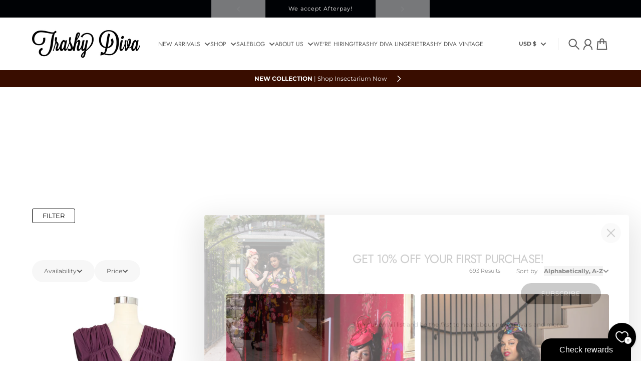

--- FILE ---
content_type: text/html; charset=utf-8
request_url: https://trashydiva.com/collections/all/size-22
body_size: 62174
content:
<!doctype html>
<html
  class="
    no-js
    section-spacing-small
    block-spacing-small
    
      scroll-animations-enabled
    
    
      image-hover-zoom-enabled
    
  "
  lang="en"
>
  <head>
    <meta charset="utf-8">
    <meta http-equiv="X-UA-Compatible" content="IE=edge">
    <meta name="viewport" content="width=device-width,initial-scale=1,maximum-scale=1">
    <meta name="theme-color" content="">
    <link rel="canonical" href="https://trashydiva.com/collections/all/size-22">
    <link rel="preconnect" href="https://cdn.shopify.com" crossorigin>

    
      <link rel="icon" type="image/png" href="//trashydiva.com/cdn/shop/files/TD_logo.png?crop=center&height=32&v=1613578525&width=32">
    

    <title>
      All &ndash; tagged "size-22" &ndash; Trashy Diva </title>

    

    

<meta property="og:site_name" content="Trashy Diva ">
<meta property="og:url" content="https://trashydiva.com/collections/all/size-22">
<meta property="og:title" content="All">
<meta property="og:type" content="website">
<meta property="og:description" content="Vintage and Retro-Inspired Clothing, Shoes, &amp; Lingerie For All Shapes in Sizes 00 - 26 New Orleans-Designed Women Owned &amp; Operated"><meta property="og:image" content="http://trashydiva.com/cdn/shop/files/TrashyDiva-dress-logo-blk.png?v=1763416611">
  <meta property="og:image:secure_url" content="https://trashydiva.com/cdn/shop/files/TrashyDiva-dress-logo-blk.png?v=1763416611">
  <meta property="og:image:width" content="1476">
  <meta property="og:image:height" content="376"><meta name="twitter:card" content="summary_large_image">
<meta name="twitter:title" content="All">
<meta name="twitter:description" content="Vintage and Retro-Inspired Clothing, Shoes, &amp; Lingerie For All Shapes in Sizes 00 - 26 New Orleans-Designed Women Owned &amp; Operated">


    <script type="module" src="//trashydiva.com/cdn/shop/t/40/assets/vendor.mjs?v=30529639322553009171768328528" defer></script>
    <script type="module" src="//trashydiva.com/cdn/shop/t/40/assets/main.mjs?v=110768709483020284781768328526" defer></script>

    <script>window.performance && window.performance.mark && window.performance.mark('shopify.content_for_header.start');</script><meta name="google-site-verification" content="NnfpiYD8JFVgmrG9GfWnIgyZwetWcfGscZTEhjGEgTo">
<meta name="google-site-verification" content="5cLmBdR3ETPh7OzXJC5zwCow-MAB4-GlMWirCp2pVUE">
<meta name="google-site-verification" content="NnfpiYD8JFVgmrG9GfWnIgyZwetWcfGscZTEhjGEgTo">
<meta id="shopify-digital-wallet" name="shopify-digital-wallet" content="/10297344058/digital_wallets/dialog">
<meta name="shopify-checkout-api-token" content="76ef85b9fec137b59227e66b48125f65">
<meta id="in-context-paypal-metadata" data-shop-id="10297344058" data-venmo-supported="true" data-environment="production" data-locale="en_US" data-paypal-v4="true" data-currency="USD">
<link rel="alternate" type="application/atom+xml" title="Feed" href="/collections/all/size-22.atom" />
<link rel="next" href="/collections/all/size-22?page=2">
<link rel="alternate" type="application/json+oembed" href="https://trashydiva.com/collections/all/size-22.oembed">
<script async="async" src="/checkouts/internal/preloads.js?locale=en-US"></script>
<link rel="preconnect" href="https://shop.app" crossorigin="anonymous">
<script async="async" src="https://shop.app/checkouts/internal/preloads.js?locale=en-US&shop_id=10297344058" crossorigin="anonymous"></script>
<script id="shopify-features" type="application/json">{"accessToken":"76ef85b9fec137b59227e66b48125f65","betas":["rich-media-storefront-analytics"],"domain":"trashydiva.com","predictiveSearch":true,"shopId":10297344058,"locale":"en"}</script>
<script>var Shopify = Shopify || {};
Shopify.shop = "trashy-diva-online.myshopify.com";
Shopify.locale = "en";
Shopify.currency = {"active":"USD","rate":"1.0"};
Shopify.country = "US";
Shopify.theme = {"name":"1\/14 Insectarium Launch","id":144967925829,"schema_name":"Essence","schema_version":"4.1.0","theme_store_id":2366,"role":"main"};
Shopify.theme.handle = "null";
Shopify.theme.style = {"id":null,"handle":null};
Shopify.cdnHost = "trashydiva.com/cdn";
Shopify.routes = Shopify.routes || {};
Shopify.routes.root = "/";</script>
<script type="module">!function(o){(o.Shopify=o.Shopify||{}).modules=!0}(window);</script>
<script>!function(o){function n(){var o=[];function n(){o.push(Array.prototype.slice.apply(arguments))}return n.q=o,n}var t=o.Shopify=o.Shopify||{};t.loadFeatures=n(),t.autoloadFeatures=n()}(window);</script>
<script>
  window.ShopifyPay = window.ShopifyPay || {};
  window.ShopifyPay.apiHost = "shop.app\/pay";
  window.ShopifyPay.redirectState = null;
</script>
<script id="shop-js-analytics" type="application/json">{"pageType":"collection"}</script>
<script defer="defer" async type="module" src="//trashydiva.com/cdn/shopifycloud/shop-js/modules/v2/client.init-shop-cart-sync_IZsNAliE.en.esm.js"></script>
<script defer="defer" async type="module" src="//trashydiva.com/cdn/shopifycloud/shop-js/modules/v2/chunk.common_0OUaOowp.esm.js"></script>
<script type="module">
  await import("//trashydiva.com/cdn/shopifycloud/shop-js/modules/v2/client.init-shop-cart-sync_IZsNAliE.en.esm.js");
await import("//trashydiva.com/cdn/shopifycloud/shop-js/modules/v2/chunk.common_0OUaOowp.esm.js");

  window.Shopify.SignInWithShop?.initShopCartSync?.({"fedCMEnabled":true,"windoidEnabled":true});

</script>
<script>
  window.Shopify = window.Shopify || {};
  if (!window.Shopify.featureAssets) window.Shopify.featureAssets = {};
  window.Shopify.featureAssets['shop-js'] = {"shop-cart-sync":["modules/v2/client.shop-cart-sync_DLOhI_0X.en.esm.js","modules/v2/chunk.common_0OUaOowp.esm.js"],"init-fed-cm":["modules/v2/client.init-fed-cm_C6YtU0w6.en.esm.js","modules/v2/chunk.common_0OUaOowp.esm.js"],"shop-button":["modules/v2/client.shop-button_BCMx7GTG.en.esm.js","modules/v2/chunk.common_0OUaOowp.esm.js"],"shop-cash-offers":["modules/v2/client.shop-cash-offers_BT26qb5j.en.esm.js","modules/v2/chunk.common_0OUaOowp.esm.js","modules/v2/chunk.modal_CGo_dVj3.esm.js"],"init-windoid":["modules/v2/client.init-windoid_B9PkRMql.en.esm.js","modules/v2/chunk.common_0OUaOowp.esm.js"],"init-shop-email-lookup-coordinator":["modules/v2/client.init-shop-email-lookup-coordinator_DZkqjsbU.en.esm.js","modules/v2/chunk.common_0OUaOowp.esm.js"],"shop-toast-manager":["modules/v2/client.shop-toast-manager_Di2EnuM7.en.esm.js","modules/v2/chunk.common_0OUaOowp.esm.js"],"shop-login-button":["modules/v2/client.shop-login-button_BtqW_SIO.en.esm.js","modules/v2/chunk.common_0OUaOowp.esm.js","modules/v2/chunk.modal_CGo_dVj3.esm.js"],"avatar":["modules/v2/client.avatar_BTnouDA3.en.esm.js"],"pay-button":["modules/v2/client.pay-button_CWa-C9R1.en.esm.js","modules/v2/chunk.common_0OUaOowp.esm.js"],"init-shop-cart-sync":["modules/v2/client.init-shop-cart-sync_IZsNAliE.en.esm.js","modules/v2/chunk.common_0OUaOowp.esm.js"],"init-customer-accounts":["modules/v2/client.init-customer-accounts_DenGwJTU.en.esm.js","modules/v2/client.shop-login-button_BtqW_SIO.en.esm.js","modules/v2/chunk.common_0OUaOowp.esm.js","modules/v2/chunk.modal_CGo_dVj3.esm.js"],"init-shop-for-new-customer-accounts":["modules/v2/client.init-shop-for-new-customer-accounts_JdHXxpS9.en.esm.js","modules/v2/client.shop-login-button_BtqW_SIO.en.esm.js","modules/v2/chunk.common_0OUaOowp.esm.js","modules/v2/chunk.modal_CGo_dVj3.esm.js"],"init-customer-accounts-sign-up":["modules/v2/client.init-customer-accounts-sign-up_D6__K_p8.en.esm.js","modules/v2/client.shop-login-button_BtqW_SIO.en.esm.js","modules/v2/chunk.common_0OUaOowp.esm.js","modules/v2/chunk.modal_CGo_dVj3.esm.js"],"checkout-modal":["modules/v2/client.checkout-modal_C_ZQDY6s.en.esm.js","modules/v2/chunk.common_0OUaOowp.esm.js","modules/v2/chunk.modal_CGo_dVj3.esm.js"],"shop-follow-button":["modules/v2/client.shop-follow-button_XetIsj8l.en.esm.js","modules/v2/chunk.common_0OUaOowp.esm.js","modules/v2/chunk.modal_CGo_dVj3.esm.js"],"lead-capture":["modules/v2/client.lead-capture_DvA72MRN.en.esm.js","modules/v2/chunk.common_0OUaOowp.esm.js","modules/v2/chunk.modal_CGo_dVj3.esm.js"],"shop-login":["modules/v2/client.shop-login_ClXNxyh6.en.esm.js","modules/v2/chunk.common_0OUaOowp.esm.js","modules/v2/chunk.modal_CGo_dVj3.esm.js"],"payment-terms":["modules/v2/client.payment-terms_CNlwjfZz.en.esm.js","modules/v2/chunk.common_0OUaOowp.esm.js","modules/v2/chunk.modal_CGo_dVj3.esm.js"]};
</script>
<script>(function() {
  var isLoaded = false;
  function asyncLoad() {
    if (isLoaded) return;
    isLoaded = true;
    var urls = ["https:\/\/app.marsello.com\/Portal\/Widget\/ScriptToInstall\/5f2d88960880c015a0ad7bac?aProvId=5f2d88880880c0103cb88f1c\u0026shop=trashy-diva-online.myshopify.com","https:\/\/static.returngo.ai\/master.returngo.ai\/returngo.min.js?shop=trashy-diva-online.myshopify.com","https:\/\/cdn.hextom.com\/js\/eventpromotionbar.js?shop=trashy-diva-online.myshopify.com","\/\/cdn.shopify.com\/proxy\/0ad870c76e28d91ae94b76e4a60950c305f017c3afb0409ed85bdcfc2fc3df4d\/bucket.useifsapp.com\/theme-files-min\/js\/ifs-script-tag-min.js?v=2\u0026shop=trashy-diva-online.myshopify.com\u0026sp-cache-control=cHVibGljLCBtYXgtYWdlPTkwMA"];
    for (var i = 0; i < urls.length; i++) {
      var s = document.createElement('script');
      s.type = 'text/javascript';
      s.async = true;
      s.src = urls[i];
      var x = document.getElementsByTagName('script')[0];
      x.parentNode.insertBefore(s, x);
    }
  };
  if(window.attachEvent) {
    window.attachEvent('onload', asyncLoad);
  } else {
    window.addEventListener('load', asyncLoad, false);
  }
})();</script>
<script id="__st">var __st={"a":10297344058,"offset":-21600,"reqid":"1127f837-9bb5-4f08-8010-1c2a2937e1fe-1768454150","pageurl":"trashydiva.com\/collections\/all\/size-22","u":"699e8628e18c","p":"collection","rtyp":"collection","rid":74200776762};</script>
<script>window.ShopifyPaypalV4VisibilityTracking = true;</script>
<script id="captcha-bootstrap">!function(){'use strict';const t='contact',e='account',n='new_comment',o=[[t,t],['blogs',n],['comments',n],[t,'customer']],c=[[e,'customer_login'],[e,'guest_login'],[e,'recover_customer_password'],[e,'create_customer']],r=t=>t.map((([t,e])=>`form[action*='/${t}']:not([data-nocaptcha='true']) input[name='form_type'][value='${e}']`)).join(','),a=t=>()=>t?[...document.querySelectorAll(t)].map((t=>t.form)):[];function s(){const t=[...o],e=r(t);return a(e)}const i='password',u='form_key',d=['recaptcha-v3-token','g-recaptcha-response','h-captcha-response',i],f=()=>{try{return window.sessionStorage}catch{return}},m='__shopify_v',_=t=>t.elements[u];function p(t,e,n=!1){try{const o=window.sessionStorage,c=JSON.parse(o.getItem(e)),{data:r}=function(t){const{data:e,action:n}=t;return t[m]||n?{data:e,action:n}:{data:t,action:n}}(c);for(const[e,n]of Object.entries(r))t.elements[e]&&(t.elements[e].value=n);n&&o.removeItem(e)}catch(o){console.error('form repopulation failed',{error:o})}}const l='form_type',E='cptcha';function T(t){t.dataset[E]=!0}const w=window,h=w.document,L='Shopify',v='ce_forms',y='captcha';let A=!1;((t,e)=>{const n=(g='f06e6c50-85a8-45c8-87d0-21a2b65856fe',I='https://cdn.shopify.com/shopifycloud/storefront-forms-hcaptcha/ce_storefront_forms_captcha_hcaptcha.v1.5.2.iife.js',D={infoText:'Protected by hCaptcha',privacyText:'Privacy',termsText:'Terms'},(t,e,n)=>{const o=w[L][v],c=o.bindForm;if(c)return c(t,g,e,D).then(n);var r;o.q.push([[t,g,e,D],n]),r=I,A||(h.body.append(Object.assign(h.createElement('script'),{id:'captcha-provider',async:!0,src:r})),A=!0)});var g,I,D;w[L]=w[L]||{},w[L][v]=w[L][v]||{},w[L][v].q=[],w[L][y]=w[L][y]||{},w[L][y].protect=function(t,e){n(t,void 0,e),T(t)},Object.freeze(w[L][y]),function(t,e,n,w,h,L){const[v,y,A,g]=function(t,e,n){const i=e?o:[],u=t?c:[],d=[...i,...u],f=r(d),m=r(i),_=r(d.filter((([t,e])=>n.includes(e))));return[a(f),a(m),a(_),s()]}(w,h,L),I=t=>{const e=t.target;return e instanceof HTMLFormElement?e:e&&e.form},D=t=>v().includes(t);t.addEventListener('submit',(t=>{const e=I(t);if(!e)return;const n=D(e)&&!e.dataset.hcaptchaBound&&!e.dataset.recaptchaBound,o=_(e),c=g().includes(e)&&(!o||!o.value);(n||c)&&t.preventDefault(),c&&!n&&(function(t){try{if(!f())return;!function(t){const e=f();if(!e)return;const n=_(t);if(!n)return;const o=n.value;o&&e.removeItem(o)}(t);const e=Array.from(Array(32),(()=>Math.random().toString(36)[2])).join('');!function(t,e){_(t)||t.append(Object.assign(document.createElement('input'),{type:'hidden',name:u})),t.elements[u].value=e}(t,e),function(t,e){const n=f();if(!n)return;const o=[...t.querySelectorAll(`input[type='${i}']`)].map((({name:t})=>t)),c=[...d,...o],r={};for(const[a,s]of new FormData(t).entries())c.includes(a)||(r[a]=s);n.setItem(e,JSON.stringify({[m]:1,action:t.action,data:r}))}(t,e)}catch(e){console.error('failed to persist form',e)}}(e),e.submit())}));const S=(t,e)=>{t&&!t.dataset[E]&&(n(t,e.some((e=>e===t))),T(t))};for(const o of['focusin','change'])t.addEventListener(o,(t=>{const e=I(t);D(e)&&S(e,y())}));const B=e.get('form_key'),M=e.get(l),P=B&&M;t.addEventListener('DOMContentLoaded',(()=>{const t=y();if(P)for(const e of t)e.elements[l].value===M&&p(e,B);[...new Set([...A(),...v().filter((t=>'true'===t.dataset.shopifyCaptcha))])].forEach((e=>S(e,t)))}))}(h,new URLSearchParams(w.location.search),n,t,e,['guest_login'])})(!0,!0)}();</script>
<script integrity="sha256-4kQ18oKyAcykRKYeNunJcIwy7WH5gtpwJnB7kiuLZ1E=" data-source-attribution="shopify.loadfeatures" defer="defer" src="//trashydiva.com/cdn/shopifycloud/storefront/assets/storefront/load_feature-a0a9edcb.js" crossorigin="anonymous"></script>
<script crossorigin="anonymous" defer="defer" src="//trashydiva.com/cdn/shopifycloud/storefront/assets/shopify_pay/storefront-65b4c6d7.js?v=20250812"></script>
<script data-source-attribution="shopify.dynamic_checkout.dynamic.init">var Shopify=Shopify||{};Shopify.PaymentButton=Shopify.PaymentButton||{isStorefrontPortableWallets:!0,init:function(){window.Shopify.PaymentButton.init=function(){};var t=document.createElement("script");t.src="https://trashydiva.com/cdn/shopifycloud/portable-wallets/latest/portable-wallets.en.js",t.type="module",document.head.appendChild(t)}};
</script>
<script data-source-attribution="shopify.dynamic_checkout.buyer_consent">
  function portableWalletsHideBuyerConsent(e){var t=document.getElementById("shopify-buyer-consent"),n=document.getElementById("shopify-subscription-policy-button");t&&n&&(t.classList.add("hidden"),t.setAttribute("aria-hidden","true"),n.removeEventListener("click",e))}function portableWalletsShowBuyerConsent(e){var t=document.getElementById("shopify-buyer-consent"),n=document.getElementById("shopify-subscription-policy-button");t&&n&&(t.classList.remove("hidden"),t.removeAttribute("aria-hidden"),n.addEventListener("click",e))}window.Shopify?.PaymentButton&&(window.Shopify.PaymentButton.hideBuyerConsent=portableWalletsHideBuyerConsent,window.Shopify.PaymentButton.showBuyerConsent=portableWalletsShowBuyerConsent);
</script>
<script data-source-attribution="shopify.dynamic_checkout.cart.bootstrap">document.addEventListener("DOMContentLoaded",(function(){function t(){return document.querySelector("shopify-accelerated-checkout-cart, shopify-accelerated-checkout")}if(t())Shopify.PaymentButton.init();else{new MutationObserver((function(e,n){t()&&(Shopify.PaymentButton.init(),n.disconnect())})).observe(document.body,{childList:!0,subtree:!0})}}));
</script>
<link id="shopify-accelerated-checkout-styles" rel="stylesheet" media="screen" href="https://trashydiva.com/cdn/shopifycloud/portable-wallets/latest/accelerated-checkout-backwards-compat.css" crossorigin="anonymous">
<style id="shopify-accelerated-checkout-cart">
        #shopify-buyer-consent {
  margin-top: 1em;
  display: inline-block;
  width: 100%;
}

#shopify-buyer-consent.hidden {
  display: none;
}

#shopify-subscription-policy-button {
  background: none;
  border: none;
  padding: 0;
  text-decoration: underline;
  font-size: inherit;
  cursor: pointer;
}

#shopify-subscription-policy-button::before {
  box-shadow: none;
}

      </style>

<script>window.performance && window.performance.mark && window.performance.mark('shopify.content_for_header.end');</script>

    <script>
      document.documentElement.className = document.documentElement.className.replace('no-js', 'js');
    </script>

    

<style>
    :root {
      --color-base-background: 255 255 255;
      --color-base-foreground: 92 92 92;
      --color-base-headings: 92 92 92;
      --color-base-accent: 92 92 92;
      --color-base-accent-foreground: 255 255 255;

      --button-primary-background: 92 92 92;
      --button-primary-background-hover: 107 107 107; --button-primary-background-active: 77 77 77;

      --button-primary-foreground: 255 255 255;

      --button-secondary-background: 0 140 203;
      --button-secondary-background-hover: 0 161 234; --button-secondary-background-active: 0 119 172;

      --button-secondary-foreground: 255 255 255;

      --color-header-background: 255 255 255;
      --color-header-foreground: 92 92 92;

      --color-footer-background: 249 249 249;
      --color-footer-foreground: 92 92 92;

      --color-product-card-background: 255 255 255;
      --color-product-card-text: 92 92 92;

      --color-sale-badge: 209 43 35;
      --color-sale-badge-text: 255 255 255;
      --color-sale-price: 209 43 35;

      --color-sold-out-badge: 92 92 92;
      --color-sold-out-badge-text: 255 255 255;

      --color-custom-badge: 10 11 12;
      --color-custom-badge-text: 255 255 255;

      --color-rating-star: 255 198 13;

      --color-in-stock-text: 22 163 74;
      --color-low-stock-text: 220 38 38;

      --color-free-shipping-bar: 92 92 92;

      --color-modal-background: 255 255 255;
      --color-modal-foreground: 92 92 92;

      --color-article-category-badge: 92 92 92;
      --color-article-category-badge-text: 255 255 255;

      --color-success: 22 163 74;
      --color-success-light: 232 246 237;

      --color-warning: 255 198 13;
      --color-warning-light: 255 249 231;

      --color-danger: 220 38 38;
      --color-danger-light: 252 233 233;

      
      
        --color-active-filter-pill: var(--color-base-foreground) / 6%;
        --color-active-filter-pill-foreground: var(--color-base-foreground);
      

      
        --color-input-accent: var(--color-base-accent);
        --color-input-accent-foreground: var(--color-base-accent-foreground);
      

      
        --color-progress-bar: var(--color-base-accent);
      

      
        --color-range-slider: var(--color-base-accent);
      

      
        --color-selected-dropdown-item: rgb(var(--color-base-accent) / 8%);
        --color-selected-dropdown-item-foreground: var(--color-base-foreground);
      

      
        --color-cart-badge: var(--button-secondary-background);
        --color-cart-badge-foreground: var(--button-secondary-foreground);
      

      

      --main-bg-number: 16646655;
    }

    
</style>



<style>
  @font-face {
  font-family: Montserrat;
  font-weight: 400;
  font-style: normal;
  font-display: swap;
  src: url("//trashydiva.com/cdn/fonts/montserrat/montserrat_n4.81949fa0ac9fd2021e16436151e8eaa539321637.woff2") format("woff2"),
       url("//trashydiva.com/cdn/fonts/montserrat/montserrat_n4.a6c632ca7b62da89c3594789ba828388aac693fe.woff") format("woff");
}

  @font-face {
  font-family: Montserrat;
  font-weight: 700;
  font-style: normal;
  font-display: swap;
  src: url("//trashydiva.com/cdn/fonts/montserrat/montserrat_n7.3c434e22befd5c18a6b4afadb1e3d77c128c7939.woff2") format("woff2"),
       url("//trashydiva.com/cdn/fonts/montserrat/montserrat_n7.5d9fa6e2cae713c8fb539a9876489d86207fe957.woff") format("woff");
}

  @font-face {
  font-family: Montserrat;
  font-weight: 400;
  font-style: italic;
  font-display: swap;
  src: url("//trashydiva.com/cdn/fonts/montserrat/montserrat_i4.5a4ea298b4789e064f62a29aafc18d41f09ae59b.woff2") format("woff2"),
       url("//trashydiva.com/cdn/fonts/montserrat/montserrat_i4.072b5869c5e0ed5b9d2021e4c2af132e16681ad2.woff") format("woff");
}

  @font-face {
  font-family: Montserrat;
  font-weight: 700;
  font-style: italic;
  font-display: swap;
  src: url("//trashydiva.com/cdn/fonts/montserrat/montserrat_i7.a0d4a463df4f146567d871890ffb3c80408e7732.woff2") format("woff2"),
       url("//trashydiva.com/cdn/fonts/montserrat/montserrat_i7.f6ec9f2a0681acc6f8152c40921d2a4d2e1a2c78.woff") format("woff");
}

  @font-face {
  font-family: Jost;
  font-weight: 400;
  font-style: normal;
  font-display: swap;
  src: url("//trashydiva.com/cdn/fonts/jost/jost_n4.d47a1b6347ce4a4c9f437608011273009d91f2b7.woff2") format("woff2"),
       url("//trashydiva.com/cdn/fonts/jost/jost_n4.791c46290e672b3f85c3d1c651ef2efa3819eadd.woff") format("woff");
}


  :root {
    --font-body-family: Montserrat, sans-serif;
    --font-body-style: normal;
    --font-body-weight: 400;
    --font-body-weight-bold: 700;

    --font-heading-family: Jost, sans-serif;
    --font-heading-style: normal;
    --font-heading-weight: 400;
    --heading-text-transform: uppercase;
    --heading-letter-spacing: -0.025em;

    --font-body-scale: 0.75;
    --font-body-letter-spacing: 0.0em;

    
        --navigation-font-family: var(--font-heading-family);
        --navigation-font-weight: var(--font-heading-weight);
        --navigation-font-style: var(--font-heading-style);
      

    --navigation-text-transform: uppercase;

    
        --button-font-family: var(--font-body-family);
        --button-font-weight: var(--font-body-weight);
        --button-font-style: var(--font-body-style);
    

    --button-text-transform: uppercase;

    
        --label-font-family: var(--font-body-family);
        --label-font-weight: var(--font-body-weight-bold);
        --label-font-style: var(--font-body-style);
      

    --label-text-transform: uppercase;


    --label-font-size: var(--size-text-sm);

    
        --product-card-font-family: var(--font-body-family);
        --product-card-font-weight: var(--font-body-weight-bold);
      

    
        --accordion-font-family: var(--font-heading-family);
        --accordion-font-weight: var(--font-heading-weight);
        --accordion-text-transform: var(--heading-text-transform);
        --accordion-letter-spacing: var(--heading-letter-spacing);
      

    --font-heading-scale: 1;
    --size-text-h0: calc(var(--size-h0-rfs) * var(--font-heading-scale));
    --size-text-h1: calc(var(--size-h1-rfs) * var(--font-heading-scale));
    --size-text-h2: calc(var(--size-h2-rfs) * var(--font-heading-scale));
    --size-text-h3: calc(var(--size-h3-rfs) * var(--font-heading-scale));
    --size-text-h4: calc(var(--size-h4-rfs) * var(--font-heading-scale));
    --size-text-h5: calc(var(--size-h5-rfs) * var(--font-heading-scale));
    --size-text-h6: calc(var(--size-h6-rfs) * var(--font-heading-scale));
  }
</style>
<style>
  :root {
    --container-max-inner-width-const: 1600px;
  }

  

  .text-center .button-group-inner {
    justify-content: center;
  }

  .text-right .button-group-inner {
    justify-content: flex-end;
  }
</style>
<style>
  :root {
    --block-corner-radius: 4px;
    --block-sm-corner-radius: calc(min(var(--block-corner-radius), .5rem));
    --block-xs-corner-radius: calc(min(var(--block-corner-radius), .25rem));

    --button-corner-radius: 24px;
    --input-corner-radius: 4px;
    --dropdown-corner-radius: 4px;

    --image-background-shade: 0.97;

    
        --color-swatch-border-radius: 9999px;
        --color-swatch-aspect-ratio: 1.0;
      

    
  }

  


  

  
</style>


<style>
  :root {
    --svg-message-danger: url("data:image/svg+xml,%3Csvg viewBox='0 0 13 13' fill='none' xmlns='http://www.w3.org/2000/svg'%3E%3Cpath d='M5.76034 2.98801L5.87883 7.7671H7.12297L7.24146 2.98801H5.76034ZM6.5009 10.2356C6.95017 10.2356 7.30563 9.89497 7.30563 9.4605C7.30563 9.02604 6.95017 8.68538 6.5009 8.68538C6.05163 8.68538 5.69615 9.02604 5.69615 9.4605C5.69615 9.89497 6.05163 10.2356 6.5009 10.2356Z' fill='white'/%3E%3C/svg%3E%0A");
    --svg-circle-check: url("data:image/svg+xml,%3Csvg viewBox='0 0 13 13' fill='none' xmlns='http://www.w3.org/2000/svg'%3E%3Cpath d='M3.01528 6.3321L5.44807 8.7649L9.98472 4.2351' stroke='white' stroke-width='1.5'/%3E%3C/svg%3E%0A");
    --svg-message-success: var(--svg-circle-check);
    --svg-message-unavailable: url("data:image/svg+xml,%3Csvg viewBox='0 0 48 48' fill='none' xmlns='http://www.w3.org/2000/svg'%3E%3Crect x='11.9792' y='16.2218' width='6' height='28' transform='rotate(-45 11.9792 16.2218)' fill='white'/%3E%3Crect x='16.2218' y='36.0208' width='6' height='28' transform='rotate(-135 16.2218 36.0208)' fill='white'/%3E%3C/svg%3E%0A");

    --svg-star: url("data:image/svg+xml,%3Csvg viewBox='0 0 64 64' fill='none' xmlns='http://www.w3.org/2000/svg'%3E%3Cg clip-path='url(%23clip0_1_2)'%3E%3Cpath d='M32 3L39.1844 25.1115H62.4338L43.6247 38.7771L50.8091 60.8885L32 47.2229L13.1909 60.8885L20.3753 38.7771L1.56619 25.1115H24.8156L32 3Z' fill='black'/%3E%3C/g%3E%3Cdefs%3E%3CclipPath id='clip0_1_2'%3E%3Crect width='64' height='64' fill='white'/%3E%3C/clipPath%3E%3C/defs%3E%3C/svg%3E%0A");
    --svg-check: url("data:image/svg+xml,%3Csvg%20viewBox=%220%200%2026%2026%22%20fill=%22none%22%20xmlns=%22http://www.w3.org/2000/svg%22%3E%0A%20%20%3Cpath%20d=%22M21.9865%206.8196L9.75033%2019.0558L4.55575%2013.8612%22%20stroke=%22currentColor%22%20stroke-width=%222.5%22%20/%3E%0A%3C/svg%3E%0A");
    --svg-checkbox-check: url("data:image/svg+xml,%3Csvg%20viewBox=%220%200%2026%2026%22%20fill=%22none%22%20xmlns=%22http://www.w3.org/2000/svg%22%3E%0A%20%20%3Cpath%20d=%22M21.9865%206.8196L9.75033%2019.0558L4.55575%2013.8612%22%20stroke=%22white%22%20stroke-width=%222.5%22%20/%3E%0A%3C/svg%3E%0A");
    --svg-chevron: url("data:image/svg+xml,%3Csvg%20class=%22icon-chevron%22%20viewBox=%220%200%2024%2024%22%20fill=%22none%22%20xmlns=%22http://www.w3.org/2000/svg%22%3E%0A%20%20%3Cpath%0A%20%20%20%20d=%22M8.00003%2020L16%2012L8.00003%204.00004%22%0A%20%20%20%20stroke=%22currentColor%22%0A%20%20%20%20stroke-width=%22var(--icon-stroke-width,%202)%22%0A%20%20%20%20stroke-linecap=%22var(--icon-stroke-linecap)%22%0A%20%20%20%20stroke-linejoin=%22var(--icon-stroke-linejoin)%22%0A%20%20%20%20vector-effect=%22non-scaling-stroke%22%20/%3E%0A%3C/svg%3E%0A");
    --svg-product-card-size-unavailable: url("data:image/svg+xml,%3Csvg xmlns='http://www.w3.org/2000/svg' version='1.1' width='30' height='30'%3E%3Cpath d='M 0,30 30,0' style='stroke:%235c5c5c;stroke-width:1'/%3E%3Cpath d='M 0,0 30,30' style='stroke:%235c5c5c;stroke-width:1'/%3E%3C/svg%3E");


    
        --icon-xs-stroke-width: 1.5px;
        --icon-sm-stroke-width: 1.75px;
        --icon-md-stroke-width: 1.875px;
        --icon-lg-stroke-width: 2px;
        --icon-xl-stroke-width: 2.5px;
      


    --icon-stroke-width: var(--icon-md-stroke-width);

    --icon-stroke-linecap: square;
    --icon-stroke-linejoin: square;
  }
</style>


    <link href="//trashydiva.com/cdn/shop/t/40/assets/main.css?v=93963754191510374781768328526" rel="stylesheet" type="text/css" media="all" />
  <!-- BEGIN app block: shopify://apps/power-tools-filter-menu/blocks/small-box/6ae6bf19-7d76-44e9-9e0e-5df155960acd --><style>
  .pt-display-smallbox ul li {
    background-color: #FFFFFF;border: 1px solid #00a5fd;border-radius: 3px;
  }
  .pt-display-smallbox ul li .collection-name {
    font-size: 13px;
  }
  .pt-display-smallbox ul li.selected {
    background-color: #00a5fd;
  }
  .pt-display-smallbox ul li.selected a {
    color: #FFFFFF;
  }
  .pt-display-smallbox ul li:hover {
    background-color: #00a5fd;
  }
  .pt-display-smallbox ul li:hover a {
    color: #FFFFFF;
  }
</style>
<!-- END app block --><!-- BEGIN app block: shopify://apps/power-tools-filter-menu/blocks/colors/6ae6bf19-7d76-44e9-9e0e-5df155960acd --><script>
  (window.powerToolsSettings = window.powerToolsSettings || {}).classes = (window.powerToolsSettings.classes || []).concat(["swatch-type-swatch"]);
</script>
<!-- BEGIN app snippet: filter-menu-colors-css --><style>
  .pt_hidden_by_embed { display: none!important; }

  .filter-menu {
    background-color: rgba(0,0,0,0);
    border-radius: 3px;
    padding: 0px;
    border: 1px solid rgba(0,0,0,0);
  }
  .filter-group .filter-clear {
    background-color: #EEE;
    color: #222;
  }
  .filter-group .filter-clear:hover {
    background-color: #DDD;
    color: #222;
  }
  .filter-group h4 {
    color: #222;
    border-bottom: 1px solid #DDD;
  }
  .filter-group + .filter-group h4 {
    border-top: 1px solid rgba(0,0,0,0);
  }
  .filter-group li a {
    text-indent: -21px;
    padding-left: 21px;
  }
  .filter-group li a, .filter-group li a:visited, .filter-group .collection-count {
    color: #222;
  }
  .filter-group .collection-count {
    color: #888;
  }
  .filter-group li.selected a {
    color: #333;
  }
  .filter-group li:hover a {
    color: #444;
  }
  i.check-icon,
  .pt-display-dropdown .filter-clear,
  .pt-display-dropdown .menu-trigger:after,
  .filter-group h4:after {
    color: #888;
  }
  .selected i.check-icon {
    color: #444;
  }
  i.check-icon:before,
  .pt-display-dropdown .filter-clear:before {
    content: "\e800";
    vertical-align: middle;
    height: 17px;
    line-height: 17px;
    width: 17px;
    font-size: 15px;
  }
  .is-safari i.check-icon:before {
    vertical-align: bottom;
  }
  a:hover i.check-icon:before {
    content: "\e801";
  }
  .selected i.check-icon:before {
    content: "\e802";
  }
  .selected a:hover i.check-icon:before {
    content: "\e803";
  }
  
  .pt-display-swatch ul li .collection-name {
    min-height: 17px;
  
    width: 27px;
    min-height: 27px;
  
  }
  .pt-display-swatch i.check-icon:before {
    content: "\e812";
  
    height: 27px;
    line-height: 27px;
    width: 27px;
    font-size: 25px;
  
  }
  .pt-display-swatch a:hover i.check-icon:before {
    content: "\e813";
  }
  .pt-display-swatch .selected i.check-icon:before {
    content: "\e814";
  }
  .pt-display-swatch .selected a:hover i.check-icon:before {
    content: "\e815";
  }.pt-display-swatch ul .filter-active-color-royal-blue .collection-name .check-icon,
  .pt-display-swatch ul .filter-active-colour-royal-blue .collection-name .check-icon,
  .pt-display-swatch ul .filter-active-royal-blue .collection-name .check-icon,
  .pt-display-swatch ul .filter-active-color_royal-blue .collection-name .check-icon,
  .pt-display-swatch ul .filter-active-colour_royal-blue .collection-name .check-icon {
    color: #4169e1;
  }.pt-display-swatch ul .filter-active-color-ivory .collection-name .check-icon,
  .pt-display-swatch ul .filter-active-colour-ivory .collection-name .check-icon,
  .pt-display-swatch ul .filter-active-ivory .collection-name .check-icon,
  .pt-display-swatch ul .filter-active-color_ivory .collection-name .check-icon,
  .pt-display-swatch ul .filter-active-colour_ivory .collection-name .check-icon {
    color: #FFFFF0;
  }.pt-display-swatch ul .filter-active-color-lavender .collection-name .check-icon,
  .pt-display-swatch ul .filter-active-colour-lavender .collection-name .check-icon,
  .pt-display-swatch ul .filter-active-lavender .collection-name .check-icon,
  .pt-display-swatch ul .filter-active-color_lavender .collection-name .check-icon,
  .pt-display-swatch ul .filter-active-colour_lavender .collection-name .check-icon {
    color: #E6E6FA;
  }.pt-display-swatch ul .filter-active-color-lilac .collection-name .check-icon,
  .pt-display-swatch ul .filter-active-colour-lilac .collection-name .check-icon,
  .pt-display-swatch ul .filter-active-lilac .collection-name .check-icon,
  .pt-display-swatch ul .filter-active-color_lilac .collection-name .check-icon,
  .pt-display-swatch ul .filter-active-colour_lilac .collection-name .check-icon {
    color: #c8a2c8;
  }.pt-display-swatch ul .filter-active-color-plum .collection-name .check-icon,
  .pt-display-swatch ul .filter-active-colour-plum .collection-name .check-icon,
  .pt-display-swatch ul .filter-active-plum .collection-name .check-icon,
  .pt-display-swatch ul .filter-active-color_plum .collection-name .check-icon,
  .pt-display-swatch ul .filter-active-colour_plum .collection-name .check-icon {
    color: #DDA0DD;
  }.pt-display-swatch ul .filter-active-color-fuchsia .collection-name .check-icon,
  .pt-display-swatch ul .filter-active-colour-fuchsia .collection-name .check-icon,
  .pt-display-swatch ul .filter-active-fuchsia .collection-name .check-icon,
  .pt-display-swatch ul .filter-active-color_fuchsia .collection-name .check-icon,
  .pt-display-swatch ul .filter-active-colour_fuchsia .collection-name .check-icon {
    color: #FF00FF;
  }.pt-display-swatch ul .filter-active-color-magenta .collection-name .check-icon,
  .pt-display-swatch ul .filter-active-colour-magenta .collection-name .check-icon,
  .pt-display-swatch ul .filter-active-magenta .collection-name .check-icon,
  .pt-display-swatch ul .filter-active-color_magenta .collection-name .check-icon,
  .pt-display-swatch ul .filter-active-colour_magenta .collection-name .check-icon {
    color: #FF00FF;
  }.pt-display-swatch ul .filter-active-color-indigo .collection-name .check-icon,
  .pt-display-swatch ul .filter-active-colour-indigo .collection-name .check-icon,
  .pt-display-swatch ul .filter-active-indigo .collection-name .check-icon,
  .pt-display-swatch ul .filter-active-color_indigo .collection-name .check-icon,
  .pt-display-swatch ul .filter-active-colour_indigo .collection-name .check-icon {
    color: #4B0082;
  }.pt-display-swatch ul .filter-active-color-peach .collection-name .check-icon,
  .pt-display-swatch ul .filter-active-colour-peach .collection-name .check-icon,
  .pt-display-swatch ul .filter-active-peach .collection-name .check-icon,
  .pt-display-swatch ul .filter-active-color_peach .collection-name .check-icon,
  .pt-display-swatch ul .filter-active-colour_peach .collection-name .check-icon {
    color: #FFDAB9;
  }.pt-display-swatch ul .filter-active-color-grape .collection-name .check-icon,
  .pt-display-swatch ul .filter-active-colour-grape .collection-name .check-icon,
  .pt-display-swatch ul .filter-active-grape .collection-name .check-icon,
  .pt-display-swatch ul .filter-active-color_grape .collection-name .check-icon,
  .pt-display-swatch ul .filter-active-colour_grape .collection-name .check-icon {
    color: #8B008B;
  }.pt-display-swatch ul .filter-active-color-teal .collection-name .check-icon,
  .pt-display-swatch ul .filter-active-colour-teal .collection-name .check-icon,
  .pt-display-swatch ul .filter-active-teal .collection-name .check-icon,
  .pt-display-swatch ul .filter-active-color_teal .collection-name .check-icon,
  .pt-display-swatch ul .filter-active-colour_teal .collection-name .check-icon {
    color: #008080;
  }.pt-display-swatch ul .filter-active-color-cyan .collection-name .check-icon,
  .pt-display-swatch ul .filter-active-colour-cyan .collection-name .check-icon,
  .pt-display-swatch ul .filter-active-cyan .collection-name .check-icon,
  .pt-display-swatch ul .filter-active-color_cyan .collection-name .check-icon,
  .pt-display-swatch ul .filter-active-colour_cyan .collection-name .check-icon {
    color: #00FFFF;
  }.pt-display-swatch ul .filter-active-color-champagne .collection-name .check-icon,
  .pt-display-swatch ul .filter-active-colour-champagne .collection-name .check-icon,
  .pt-display-swatch ul .filter-active-champagne .collection-name .check-icon,
  .pt-display-swatch ul .filter-active-color_champagne .collection-name .check-icon,
  .pt-display-swatch ul .filter-active-colour_champagne .collection-name .check-icon {
    color: #fad6a5;
  }.pt-display-swatch ul .filter-active-color-beige .collection-name .check-icon,
  .pt-display-swatch ul .filter-active-colour-beige .collection-name .check-icon,
  .pt-display-swatch ul .filter-active-beige .collection-name .check-icon,
  .pt-display-swatch ul .filter-active-color_beige .collection-name .check-icon,
  .pt-display-swatch ul .filter-active-colour_beige .collection-name .check-icon {
    color: #e4caab;
  }.pt-display-swatch ul .filter-active-color-black .collection-name .check-icon,
  .pt-display-swatch ul .filter-active-colour-black .collection-name .check-icon,
  .pt-display-swatch ul .filter-active-black .collection-name .check-icon,
  .pt-display-swatch ul .filter-active-color_black .collection-name .check-icon,
  .pt-display-swatch ul .filter-active-colour_black .collection-name .check-icon {
    color: #222;
  }.pt-display-swatch ul .filter-active-color-blue .collection-name .check-icon,
  .pt-display-swatch ul .filter-active-colour-blue .collection-name .check-icon,
  .pt-display-swatch ul .filter-active-blue .collection-name .check-icon,
  .pt-display-swatch ul .filter-active-color_blue .collection-name .check-icon,
  .pt-display-swatch ul .filter-active-colour_blue .collection-name .check-icon {
    color: #5566FF;
  }.pt-display-swatch ul .filter-active-color-brown .collection-name .check-icon,
  .pt-display-swatch ul .filter-active-colour-brown .collection-name .check-icon,
  .pt-display-swatch ul .filter-active-brown .collection-name .check-icon,
  .pt-display-swatch ul .filter-active-color_brown .collection-name .check-icon,
  .pt-display-swatch ul .filter-active-colour_brown .collection-name .check-icon {
    color: #7a4a38;
  }.pt-display-swatch ul .filter-active-color-camel .collection-name .check-icon,
  .pt-display-swatch ul .filter-active-colour-camel .collection-name .check-icon,
  .pt-display-swatch ul .filter-active-camel .collection-name .check-icon,
  .pt-display-swatch ul .filter-active-color_camel .collection-name .check-icon,
  .pt-display-swatch ul .filter-active-colour_camel .collection-name .check-icon {
    color: #c9802b;
  }.pt-display-swatch ul .filter-active-color-clear .collection-name .check-icon,
  .pt-display-swatch ul .filter-active-colour-clear .collection-name .check-icon,
  .pt-display-swatch ul .filter-active-clear .collection-name .check-icon,
  .pt-display-swatch ul .filter-active-color_clear .collection-name .check-icon,
  .pt-display-swatch ul .filter-active-colour_clear .collection-name .check-icon {
    color: #e6f5f5;
  }.pt-display-swatch ul .filter-active-color-gold .collection-name .check-icon,
  .pt-display-swatch ul .filter-active-colour-gold .collection-name .check-icon,
  .pt-display-swatch ul .filter-active-gold .collection-name .check-icon,
  .pt-display-swatch ul .filter-active-color_gold .collection-name .check-icon,
  .pt-display-swatch ul .filter-active-colour_gold .collection-name .check-icon {
    color: gold;
  }.pt-display-swatch ul .filter-active-color-green .collection-name .check-icon,
  .pt-display-swatch ul .filter-active-colour-green .collection-name .check-icon,
  .pt-display-swatch ul .filter-active-green .collection-name .check-icon,
  .pt-display-swatch ul .filter-active-color_green .collection-name .check-icon,
  .pt-display-swatch ul .filter-active-colour_green .collection-name .check-icon {
    color: #55DD99;
  }.pt-display-swatch ul .filter-active-color-gray .collection-name .check-icon,
  .pt-display-swatch ul .filter-active-colour-gray .collection-name .check-icon,
  .pt-display-swatch ul .filter-active-gray .collection-name .check-icon,
  .pt-display-swatch ul .filter-active-color_gray .collection-name .check-icon,
  .pt-display-swatch ul .filter-active-colour_gray .collection-name .check-icon {
    color: #999;
  }.pt-display-swatch ul .filter-active-color-grey .collection-name .check-icon,
  .pt-display-swatch ul .filter-active-colour-grey .collection-name .check-icon,
  .pt-display-swatch ul .filter-active-grey .collection-name .check-icon,
  .pt-display-swatch ul .filter-active-color_grey .collection-name .check-icon,
  .pt-display-swatch ul .filter-active-colour_grey .collection-name .check-icon {
    color: #999;
  }.pt-display-swatch ul .filter-active-color-leopard .collection-name .check-icon,
  .pt-display-swatch ul .filter-active-colour-leopard .collection-name .check-icon,
  .pt-display-swatch ul .filter-active-leopard .collection-name .check-icon,
  .pt-display-swatch ul .filter-active-color_leopard .collection-name .check-icon,
  .pt-display-swatch ul .filter-active-colour_leopard .collection-name .check-icon {
    color: #eb9e48;
  }.pt-display-swatch ul .filter-active-color-mint .collection-name .check-icon,
  .pt-display-swatch ul .filter-active-colour-mint .collection-name .check-icon,
  .pt-display-swatch ul .filter-active-mint .collection-name .check-icon,
  .pt-display-swatch ul .filter-active-color_mint .collection-name .check-icon,
  .pt-display-swatch ul .filter-active-colour_mint .collection-name .check-icon {
    color: #7bdea7;
  }.pt-display-swatch ul .filter-active-color-multi .collection-name .check-icon,
  .pt-display-swatch ul .filter-active-colour-multi .collection-name .check-icon,
  .pt-display-swatch ul .filter-active-multi .collection-name .check-icon,
  .pt-display-swatch ul .filter-active-color_multi .collection-name .check-icon,
  .pt-display-swatch ul .filter-active-colour_multi .collection-name .check-icon {
    color: #eb9e48;
  }.pt-display-swatch ul .filter-active-color-multi-color .collection-name .check-icon,
  .pt-display-swatch ul .filter-active-colour-multi-color .collection-name .check-icon,
  .pt-display-swatch ul .filter-active-multi-color .collection-name .check-icon,
  .pt-display-swatch ul .filter-active-color_multi-color .collection-name .check-icon,
  .pt-display-swatch ul .filter-active-colour_multi-color .collection-name .check-icon {
    color: #eb9e48;
  }.pt-display-swatch ul .filter-active-color-mustard .collection-name .check-icon,
  .pt-display-swatch ul .filter-active-colour-mustard .collection-name .check-icon,
  .pt-display-swatch ul .filter-active-mustard .collection-name .check-icon,
  .pt-display-swatch ul .filter-active-color_mustard .collection-name .check-icon,
  .pt-display-swatch ul .filter-active-colour_mustard .collection-name .check-icon {
    color: mustard;
  }.pt-display-swatch ul .filter-active-color-navy-blue .collection-name .check-icon,
  .pt-display-swatch ul .filter-active-colour-navy-blue .collection-name .check-icon,
  .pt-display-swatch ul .filter-active-navy-blue .collection-name .check-icon,
  .pt-display-swatch ul .filter-active-color_navy-blue .collection-name .check-icon,
  .pt-display-swatch ul .filter-active-colour_navy-blue .collection-name .check-icon {
    color: #000073;
  }.pt-display-swatch ul .filter-active-color-navy .collection-name .check-icon,
  .pt-display-swatch ul .filter-active-colour-navy .collection-name .check-icon,
  .pt-display-swatch ul .filter-active-navy .collection-name .check-icon,
  .pt-display-swatch ul .filter-active-color_navy .collection-name .check-icon,
  .pt-display-swatch ul .filter-active-colour_navy .collection-name .check-icon {
    color: #000073;
  }.pt-display-swatch ul .filter-active-color-nude .collection-name .check-icon,
  .pt-display-swatch ul .filter-active-colour-nude .collection-name .check-icon,
  .pt-display-swatch ul .filter-active-nude .collection-name .check-icon,
  .pt-display-swatch ul .filter-active-color_nude .collection-name .check-icon,
  .pt-display-swatch ul .filter-active-colour_nude .collection-name .check-icon {
    color: #f3e0c9;
  }.pt-display-swatch ul .filter-active-color-cream .collection-name .check-icon,
  .pt-display-swatch ul .filter-active-colour-cream .collection-name .check-icon,
  .pt-display-swatch ul .filter-active-cream .collection-name .check-icon,
  .pt-display-swatch ul .filter-active-color_cream .collection-name .check-icon,
  .pt-display-swatch ul .filter-active-colour_cream .collection-name .check-icon {
    color: #ffe9cf;
  }.pt-display-swatch ul .filter-active-color-orange .collection-name .check-icon,
  .pt-display-swatch ul .filter-active-colour-orange .collection-name .check-icon,
  .pt-display-swatch ul .filter-active-orange .collection-name .check-icon,
  .pt-display-swatch ul .filter-active-color_orange .collection-name .check-icon,
  .pt-display-swatch ul .filter-active-colour_orange .collection-name .check-icon {
    color: orange;
  }.pt-display-swatch ul .filter-active-color-pink .collection-name .check-icon,
  .pt-display-swatch ul .filter-active-colour-pink .collection-name .check-icon,
  .pt-display-swatch ul .filter-active-pink .collection-name .check-icon,
  .pt-display-swatch ul .filter-active-color_pink .collection-name .check-icon,
  .pt-display-swatch ul .filter-active-colour_pink .collection-name .check-icon {
    color: #f436a1;
  }.pt-display-swatch ul .filter-active-color-purple .collection-name .check-icon,
  .pt-display-swatch ul .filter-active-colour-purple .collection-name .check-icon,
  .pt-display-swatch ul .filter-active-purple .collection-name .check-icon,
  .pt-display-swatch ul .filter-active-color_purple .collection-name .check-icon,
  .pt-display-swatch ul .filter-active-colour_purple .collection-name .check-icon {
    color: purple;
  }.pt-display-swatch ul .filter-active-color-red .collection-name .check-icon,
  .pt-display-swatch ul .filter-active-colour-red .collection-name .check-icon,
  .pt-display-swatch ul .filter-active-red .collection-name .check-icon,
  .pt-display-swatch ul .filter-active-color_red .collection-name .check-icon,
  .pt-display-swatch ul .filter-active-colour_red .collection-name .check-icon {
    color: red;
  }.pt-display-swatch ul .filter-active-color-rose .collection-name .check-icon,
  .pt-display-swatch ul .filter-active-colour-rose .collection-name .check-icon,
  .pt-display-swatch ul .filter-active-rose .collection-name .check-icon,
  .pt-display-swatch ul .filter-active-color_rose .collection-name .check-icon,
  .pt-display-swatch ul .filter-active-colour_rose .collection-name .check-icon {
    color: #edd0d6;
  }.pt-display-swatch ul .filter-active-color-rust .collection-name .check-icon,
  .pt-display-swatch ul .filter-active-colour-rust .collection-name .check-icon,
  .pt-display-swatch ul .filter-active-rust .collection-name .check-icon,
  .pt-display-swatch ul .filter-active-color_rust .collection-name .check-icon,
  .pt-display-swatch ul .filter-active-colour_rust .collection-name .check-icon {
    color: #c34c1e;
  }.pt-display-swatch ul .filter-active-color-salmon .collection-name .check-icon,
  .pt-display-swatch ul .filter-active-colour-salmon .collection-name .check-icon,
  .pt-display-swatch ul .filter-active-salmon .collection-name .check-icon,
  .pt-display-swatch ul .filter-active-color_salmon .collection-name .check-icon,
  .pt-display-swatch ul .filter-active-colour_salmon .collection-name .check-icon {
    color: salmon;
  }.pt-display-swatch ul .filter-active-color-silver .collection-name .check-icon,
  .pt-display-swatch ul .filter-active-colour-silver .collection-name .check-icon,
  .pt-display-swatch ul .filter-active-silver .collection-name .check-icon,
  .pt-display-swatch ul .filter-active-color_silver .collection-name .check-icon,
  .pt-display-swatch ul .filter-active-colour_silver .collection-name .check-icon {
    color: silver;
  }.pt-display-swatch ul .filter-active-color-tan .collection-name .check-icon,
  .pt-display-swatch ul .filter-active-colour-tan .collection-name .check-icon,
  .pt-display-swatch ul .filter-active-tan .collection-name .check-icon,
  .pt-display-swatch ul .filter-active-color_tan .collection-name .check-icon,
  .pt-display-swatch ul .filter-active-colour_tan .collection-name .check-icon {
    color: tan;
  }.pt-display-swatch ul .filter-active-color-taupe .collection-name .check-icon,
  .pt-display-swatch ul .filter-active-colour-taupe .collection-name .check-icon,
  .pt-display-swatch ul .filter-active-taupe .collection-name .check-icon,
  .pt-display-swatch ul .filter-active-color_taupe .collection-name .check-icon,
  .pt-display-swatch ul .filter-active-colour_taupe .collection-name .check-icon {
    color: #b1a79b;
  }.pt-display-swatch ul .filter-active-color-white .collection-name .check-icon,
  .pt-display-swatch ul .filter-active-colour-white .collection-name .check-icon,
  .pt-display-swatch ul .filter-active-white .collection-name .check-icon,
  .pt-display-swatch ul .filter-active-color_white .collection-name .check-icon,
  .pt-display-swatch ul .filter-active-colour_white .collection-name .check-icon {
    color: #FFFFFF;
  }.pt-display-swatch ul .filter-active-color-wine .collection-name .check-icon,
  .pt-display-swatch ul .filter-active-colour-wine .collection-name .check-icon,
  .pt-display-swatch ul .filter-active-wine .collection-name .check-icon,
  .pt-display-swatch ul .filter-active-color_wine .collection-name .check-icon,
  .pt-display-swatch ul .filter-active-colour_wine .collection-name .check-icon {
    color: #a61a3b;
  }.pt-display-swatch ul .filter-active-color-yellow .collection-name .check-icon,
  .pt-display-swatch ul .filter-active-colour-yellow .collection-name .check-icon,
  .pt-display-swatch ul .filter-active-yellow .collection-name .check-icon,
  .pt-display-swatch ul .filter-active-color_yellow .collection-name .check-icon,
  .pt-display-swatch ul .filter-active-colour_yellow .collection-name .check-icon {
    color: yellow;
  }.pt-display-swatch ul .filter-active-color-coral .collection-name .check-icon,
  .pt-display-swatch ul .filter-active-colour-coral .collection-name .check-icon,
  .pt-display-swatch ul .filter-active-coral .collection-name .check-icon,
  .pt-display-swatch ul .filter-active-color_coral .collection-name .check-icon,
  .pt-display-swatch ul .filter-active-colour_coral .collection-name .check-icon {
    color: #FFD8CA;
  }.pt-display-swatch ul .filter-active-color-ecru .collection-name .check-icon,
  .pt-display-swatch ul .filter-active-colour-ecru .collection-name .check-icon,
  .pt-display-swatch ul .filter-active-ecru .collection-name .check-icon,
  .pt-display-swatch ul .filter-active-color_ecru .collection-name .check-icon,
  .pt-display-swatch ul .filter-active-colour_ecru .collection-name .check-icon {
    color: #F3EFE0;
  }.pt-display-swatch ul .filter-active-color-oatmeal .collection-name .check-icon,
  .pt-display-swatch ul .filter-active-colour-oatmeal .collection-name .check-icon,
  .pt-display-swatch ul .filter-active-oatmeal .collection-name .check-icon,
  .pt-display-swatch ul .filter-active-color_oatmeal .collection-name .check-icon,
  .pt-display-swatch ul .filter-active-colour_oatmeal .collection-name .check-icon {
    color: #E0DCC8;
  }.pt-display-swatch ul .filter-active-color-light-blue .collection-name .check-icon,
  .pt-display-swatch ul .filter-active-colour-light-blue .collection-name .check-icon,
  .pt-display-swatch ul .filter-active-light-blue .collection-name .check-icon,
  .pt-display-swatch ul .filter-active-color_light-blue .collection-name .check-icon,
  .pt-display-swatch ul .filter-active-colour_light-blue .collection-name .check-icon {
    color: #c5e3ed;
  }.pt-display-swatch ul .filter-active-color-cranberry .collection-name .check-icon,
  .pt-display-swatch ul .filter-active-colour-cranberry .collection-name .check-icon,
  .pt-display-swatch ul .filter-active-cranberry .collection-name .check-icon,
  .pt-display-swatch ul .filter-active-color_cranberry .collection-name .check-icon,
  .pt-display-swatch ul .filter-active-colour_cranberry .collection-name .check-icon {
    color: #9f000f;
  }.pt-display-swatch ul .filter-active-color-turquoise .collection-name .check-icon,
  .pt-display-swatch ul .filter-active-colour-turquoise .collection-name .check-icon,
  .pt-display-swatch ul .filter-active-turquoise .collection-name .check-icon,
  .pt-display-swatch ul .filter-active-color_turquoise .collection-name .check-icon,
  .pt-display-swatch ul .filter-active-colour_turquoise .collection-name .check-icon {
    color: #00c5cd;
  }.pt-display-swatch ul .filter-active-color-burgundy .collection-name .check-icon,
  .pt-display-swatch ul .filter-active-colour-burgundy .collection-name .check-icon,
  .pt-display-swatch ul .filter-active-burgundy .collection-name .check-icon,
  .pt-display-swatch ul .filter-active-color_burgundy .collection-name .check-icon,
  .pt-display-swatch ul .filter-active-colour_burgundy .collection-name .check-icon {
    color: #8c001a;
  }.pt-display-swatch ul .filter-active-color-golden .collection-name .check-icon,
  .pt-display-swatch ul .filter-active-colour-golden .collection-name .check-icon,
  .pt-display-swatch ul .filter-active-golden .collection-name .check-icon,
  .pt-display-swatch ul .filter-active-color_golden .collection-name .check-icon,
  .pt-display-swatch ul .filter-active-colour_golden .collection-name .check-icon {
    color: #ffd700;
  }.pt-display-swatch ul .filter-active-color-khaki .collection-name .check-icon,
  .pt-display-swatch ul .filter-active-colour-khaki .collection-name .check-icon,
  .pt-display-swatch ul .filter-active-khaki .collection-name .check-icon,
  .pt-display-swatch ul .filter-active-color_khaki .collection-name .check-icon,
  .pt-display-swatch ul .filter-active-colour_khaki .collection-name .check-icon {
    color: #f0e68c;
  }.pt-display-swatch ul .filter-active-color-heather-grey .collection-name .check-icon,
  .pt-display-swatch ul .filter-active-colour-heather-grey .collection-name .check-icon,
  .pt-display-swatch ul .filter-active-heather-grey .collection-name .check-icon,
  .pt-display-swatch ul .filter-active-color_heather-grey .collection-name .check-icon,
  .pt-display-swatch ul .filter-active-colour_heather-grey .collection-name .check-icon {
    color: #606060;
  }.pt-display-swatch ul .filter-active-color-heather-black .collection-name .check-icon,
  .pt-display-swatch ul .filter-active-colour-heather-black .collection-name .check-icon,
  .pt-display-swatch ul .filter-active-heather-black .collection-name .check-icon,
  .pt-display-swatch ul .filter-active-color_heather-black .collection-name .check-icon,
  .pt-display-swatch ul .filter-active-colour_heather-black .collection-name .check-icon {
    color: #303030;
  }.pt-display-swatch ul .filter-active-color-violet .collection-name .check-icon,
  .pt-display-swatch ul .filter-active-colour-violet .collection-name .check-icon,
  .pt-display-swatch ul .filter-active-violet .collection-name .check-icon,
  .pt-display-swatch ul .filter-active-color_violet .collection-name .check-icon,
  .pt-display-swatch ul .filter-active-colour_violet .collection-name .check-icon {
    color: #7F00FF;
  }.pt-display-swatch ul .filter-active-color-white .collection-name .check-icon,
  .pt-display-swatch ul .filter-active-colour-white .collection-name .check-icon,
  .pt-display-swatch ul .filter-active-white .collection-name .check-icon,
  .pt-display-swatch ul .filter-active-color_white .collection-name .check-icon,
  .pt-display-swatch ul .filter-active-colour_white .collection-name .check-icon {
    /* text-shadow: -1px 0 #888, 0 1px #888, 1px 0 #888, 0 -1px #888; */
    filter: drop-shadow(0 0 1px #333);
  }.pt-display-swatch ul .filter-active-color-ivory .collection-name .check-icon,
  .pt-display-swatch ul .filter-active-colour-ivory .collection-name .check-icon,
  .pt-display-swatch ul .filter-active-ivory .collection-name .check-icon,
  .pt-display-swatch ul .filter-active-color_ivory .collection-name .check-icon,
  .pt-display-swatch ul .filter-active-colour_ivory .collection-name .check-icon {
    /* text-shadow: -1px 0 #888, 0 1px #888, 1px 0 #888, 0 -1px #888; */
    filter: drop-shadow(0 0 1px #333);
  }.pt-display-swatch ul .filter-active-color-snow .collection-name .check-icon,
  .pt-display-swatch ul .filter-active-colour-snow .collection-name .check-icon,
  .pt-display-swatch ul .filter-active-snow .collection-name .check-icon,
  .pt-display-swatch ul .filter-active-color_snow .collection-name .check-icon,
  .pt-display-swatch ul .filter-active-colour_snow .collection-name .check-icon {
    /* text-shadow: -1px 0 #888, 0 1px #888, 1px 0 #888, 0 -1px #888; */
    filter: drop-shadow(0 0 1px #333);
  }.filter-menu .pt-display-dropdown .menu-trigger {
    color: #222;
  }

  .pt-mobile .filter-menu {
    padding-left: 0px;
    padding-right: 0px;
  }
</style>
<!-- END app snippet -->
<!-- END app block --><!-- BEGIN app block: shopify://apps/power-tools-filter-menu/blocks/fonts/6ae6bf19-7d76-44e9-9e0e-5df155960acd --><!-- BEGIN app snippet: filter-menu-fonts-css --><style>
  
  
  
  .filter-group h4 {
    font-size: 18px;
    
    font-weight: 600;
  }
  .filter-group.pt-accordion-group h4:after {
    line-height: 22px;
  }
  .pt-filter-drawer .pt-filter-drawer-header {
    font-size: 18px;
    
    font-weight: 600;
  }
  .filter-group li a, .filter-group li a:visited, .filter-group .collection-count {
    font-size: 14px;
    
    font-weight: 300;
  }
  .filter-group li div {
    line-height: 22px;
  }
  .filter-menu-none-selected li a, .has_collection_counts a {
    margin-right: 35.0px;
  }
  
  .filter-menu .pt-display-dropdown .menu-trigger {
    font-size: 14px;
    
    font-weight: 300;
    padding: 0 28px 0 15px;
    line-height: 26px;
    height: 28px;
  }
  .pt-display-smallbox ul li .collection-name {
    font-size: 14px;
  }
</style>
<!-- END app snippet -->
<!-- END app block --><!-- BEGIN app block: shopify://apps/marsello-loyalty-email-sms/blocks/widget/2f8afca8-ebe2-41cc-a30f-c0ab7d4ac8be --><script>
  (function () {
    var w = window;
    var d = document;
    var l = function () {
      var data = btoa(
        JSON.stringify({
          Provider: 0,
          SiteIdentifier: 'trashy-diva-online.myshopify.com',
          CustomerIdentifier: '',
          Timestamp: 'fe5b2b6718321a362317d578abbe882553707a40fbb23c695e58e67048e6aea4',
        })
      );
      w.marselloSettings = { token: data };
      var listener = function (event) {
        if (event.data == 'signup') {
          window.location.href = '/account/register';
        } else if (event.data == 'signin') {
          window.location.href = '/account/login';
        } else if (event.data == 'logout') {
          window.location.href = '/account/logout';
        }
      };
      window.addEventListener('message', listener, false);
      var s = d.createElement('script');
      s.type = 'text/javascript';
      s.async = true;
      s.src = 'https://pos.marsello.app/widget/trashy-diva-online.myshopify.com';
      //s.src = 'https://localhost:44464/widget/trashy-diva-online.myshopify.com';
      var x = d.getElementsByTagName('head')[0].childNodes[0];
      x.parentNode.insertBefore(s, x);
    };
    if (document.readyState === 'complete') {
      l();
    } else if (w.attachEvent) {
      w.attachEvent('onload', l);
    } else {
      w.addEventListener('load', l, false);
    }
  })();
</script>



<!-- END app block --><!-- BEGIN app block: shopify://apps/power-tools-filter-menu/blocks/apply/6ae6bf19-7d76-44e9-9e0e-5df155960acd --><script>
  (window.powerToolsSettings = window.powerToolsSettings || {}).classes = (window.powerToolsSettings.classes || []).concat("pt-apply-button");
  window.powerToolsSettings.applyEnabled = true;
</script>
<style>
@-webkit-keyframes bg-color {
  0% { background-color: #00a5fd; }
  50% { background-color: #009CEF; }
  100% { background-color: #00a5fd; }
}
@keyframes bg-color {
  0% { background-color: #00a5fd }
  50% { background-color: #009CEF; }
  100% { background-color: #00a5fd }
}
.pt-apply {
  border-radius: 3px;
  padding: 0px 0px;
  background-color: #00a5fd;border: none !important;padding: 7px 15px;
}
.pt-apply:hover {
  background-color: #009CEF;
}
.pt-apply-disabled,
.pt-apply-disabled:hover {
  background-color: #CCCCCC;
}
</style>
<!-- END app block --><!-- BEGIN app block: shopify://apps/power-tools-filter-menu/blocks/accordions/6ae6bf19-7d76-44e9-9e0e-5df155960acd --><script>
  (window.powerToolsSettings = window.powerToolsSettings || {}).groupClasses = (window.powerToolsSettings.groupClasses || []).concat(["pt-accordion-group","pt-group-expanded"]);
  (window.powerToolsSettings = window.powerToolsSettings || {}).selectedClasses = (window.powerToolsSettings.selectedClasses || []).concat("pt-group-expanded");</script>
<!-- END app block --><!-- BEGIN app block: shopify://apps/returngo-returns-exchanges/blocks/returngo-loader/c46ec5ca-ca5f-4afb-904e-7e20126a14d4 -->
<script> 
  window.returngo = window.returngo || {};
  window.returngo.loadScripts ||= [];
  
  window.returngo.settings ||= null;
  window.returngo.translations ||= null;
  window.returngo.coverageEnabled ||= Boolean();
  window.returngo.storefrontPublicToken ||= '';
  window.returngo.coveragePlaceholderUrl = 'https://cdn.shopify.com/extensions/019bb6e9-f4aa-75ad-ada2-598707e3fd0d/return-go-18/assets/coverage-block-placeholder.png';
</script>

<!-- END app block --><!-- BEGIN app block: shopify://apps/power-tools-filter-menu/blocks/view-more/6ae6bf19-7d76-44e9-9e0e-5df155960acd --><script>
  (window.powerToolsSettings = window.powerToolsSettings || {}).classes = (window.powerToolsSettings.classes || []).concat("view-more-enabled");
  Object.assign(window.powerToolsSettings, { ptViewMoreMaxCount: '10', ptViewMoreText: '' });
</script>

<!-- END app block --><!-- BEGIN app block: shopify://apps/power-tools-filter-menu/blocks/sticky/6ae6bf19-7d76-44e9-9e0e-5df155960acd --><script>
  (window.powerToolsSettings = window.powerToolsSettings || {})
  Object.assign(window.powerToolsSettings, { ptStickyModeMinWidth: "767", ptStickyOffset: "25", ptStickySelector: ".pt-filter-menu-section", ptStickyMode: "pt-sticky" });
</script>
<style>
@media screen and (min-width: 767px) {
  .pt-filter-menu-section.pt-sticky {
    position: sticky !important;
    position: -webkit-sticky !important;
    top: 25px;
    max-height: calc(90vh - 25px);
    overflow-y: auto;
    overflow-x: hidden;
  }
}
</style>
<!-- END app block --><!-- BEGIN app block: shopify://apps/power-tools-filter-menu/blocks/ajax/6ae6bf19-7d76-44e9-9e0e-5df155960acd --><script>
  (window.powerToolsSettings = window.powerToolsSettings || {}).classes = (window.powerToolsSettings.classes || []).concat(["pt-ajax-enabled"]);
  Object.assign(window.powerToolsSettings, { ptAjaxEnabled: true, ptAjaxSelector: 'main', ptAjaxScript: function() { ; } });
</script>
<script defer src="https://cdn.shopify.com/extensions/7139b1fe-57f0-40b7-b379-0e31906c0822/power-tools-filter-menu-26/assets/pt-pjax.js"></script>
<!-- END app block --><!-- BEGIN app block: shopify://apps/power-tools-filter-menu/blocks/drawer/6ae6bf19-7d76-44e9-9e0e-5df155960acd --><script>
  (window.powerToolsSettings = window.powerToolsSettings || {}).classes = (window.powerToolsSettings.classes || []).concat(['pt-filter-drawer-active']);
  window.powerToolsSettings.drawerEnabled = true;
  window.powerToolsSettings.drawerEnableMobileOnly = false
</script>
<!-- BEGIN app snippet: filter-menu-drawer-css --><style>
  .pt-drawer-container .pt-filter-drawer .pt-filter-drawer-header {
    text-transform: uppercase;
    background-color: #000;
    color: #fff;
  }
  .pt-filter-drawer-btn {
    padding: 5px 20px;
    background-color: #fff;
    border: 1px solid #000;
    border-radius: 3px;
    color: #000;
    font-size: 13px;
    line-height: 17px;
    
    font-weight: 300;
    text-transform: uppercase;
  }
  .pt-filter-drawer-btn:hover {
    background-color: #000;
    color: #fff;
  }
  .pt-drawer-container .pt-filter-drawer .filter-menu {
    padding: 15px;
  }
  .pt-drawer-container .pt-filter-drawer {
    background-color: #fff;
  }
  .pt-drawer-container .pt-filter-drawer .pt-filter-drawer-close-btn:after {
    color: #fff
  }
  .pt-drawer-container .pt-filter-drawer .filter-group-pt-apply-group {
    background-color: #fff;
    padding: 15px;
  }
</style><!-- END app snippet -->
<!-- END app block --><!-- BEGIN app block: shopify://apps/power-tools-filter-menu/blocks/drop-downs/6ae6bf19-7d76-44e9-9e0e-5df155960acd --><script>

  (window.powerToolsSettings = window.powerToolsSettings || {}).groupClasses = (window.powerToolsSettings.groupClasses || []).concat(["pt-display-dropdown"]);
  window.powerToolsSettings.forceDropdown = true;
  window.powerToolsSettings.dropdownAlt = false;
</script>
<!-- END app block --><!-- BEGIN app block: shopify://apps/seo-manager-venntov/blocks/seomanager/c54c366f-d4bb-4d52-8d2f-dd61ce8e7e12 --><!-- BEGIN app snippet: SEOManager4 -->
<meta name='seomanager' content='4.0.5' /> 


<script>
	function sm_htmldecode(str) {
		var txt = document.createElement('textarea');
		txt.innerHTML = str;
		return txt.value;
	}

	var venntov_title = sm_htmldecode("All - size-22 - size-22");
	var venntov_description = sm_htmldecode("");
	
	if (venntov_title != '') {
		document.title = venntov_title;	
	}
	else {
		document.title = "All";	
	}

	if (document.querySelector('meta[name="description"]') == null) {
		var venntov_desc = document.createElement('meta');
		venntov_desc.name = "description";
		venntov_desc.content = venntov_description;
		var venntov_head = document.head;
		venntov_head.appendChild(venntov_desc);
	} else {
		document.querySelector('meta[name="description"]').setAttribute("content", venntov_description);
	}
</script>

<script>
	var venntov_robotVals = "index, follow, max-image-preview:large, max-snippet:-1, max-video-preview:-1";
	if (venntov_robotVals !== "") {
		document.querySelectorAll("[name='robots']").forEach(e => e.remove());
		var venntov_robotMeta = document.createElement('meta');
		venntov_robotMeta.name = "robots";
		venntov_robotMeta.content = venntov_robotVals;
		var venntov_head = document.head;
		venntov_head.appendChild(venntov_robotMeta);
	}
</script>

<script>
	var venntov_googleVals = "";
	if (venntov_googleVals !== "") {
		document.querySelectorAll("[name='google']").forEach(e => e.remove());
		var venntov_googleMeta = document.createElement('meta');
		venntov_googleMeta.name = "google";
		venntov_googleMeta.content = venntov_googleVals;
		var venntov_head = document.head;
		venntov_head.appendChild(venntov_googleMeta);
	}
	</script><meta name="google-site-verification" content="LgtHY6PR_pRkMbvUed1qMXspJp4pds8ZvMNMoUMwghs" />
	<!-- JSON-LD support -->

			<script type="application/ld+json">
			{
				"@context" : "http://schema.org",
				"@type": "CollectionPage",
				"@id": "https://trashydiva.com/collections/all/size-22",
				"name": "All",
				"url": "https://trashydiva.com/collections/all/size-22","image": "https://trashydiva.com/cdn/shop/files/Plum1940s-Front.jpg?v=1762527699&width=1024","mainEntity": {
					"@type": "ItemList",
					"itemListElement": [
						{
							"@type": "ListItem",
							"position": 1,		
							"item": {
								"@id": "https://trashydiva.com/collections/all/products/1940s-dress-plum",
								"url": "https://trashydiva.com/collections/all/products/1940s-dress-plum"
							}
						},
						{
							"@type": "ListItem",
							"position": 2,		
							"item": {
								"@id": "https://trashydiva.com/collections/all/products/1940s-dress-red",
								"url": "https://trashydiva.com/collections/all/products/1940s-dress-red"
							}
						},
						{
							"@type": "ListItem",
							"position": 3,		
							"item": {
								"@id": "https://trashydiva.com/collections/all/products/1940s-dress-teal",
								"url": "https://trashydiva.com/collections/all/products/1940s-dress-teal"
							}
						},
						{
							"@type": "ListItem",
							"position": 4,		
							"item": {
								"@id": "https://trashydiva.com/collections/all/products/1940s-long-sleeve-velvet-gown-ivory-satin",
								"url": "https://trashydiva.com/collections/all/products/1940s-long-sleeve-velvet-gown-ivory-satin"
							}
						},
						{
							"@type": "ListItem",
							"position": 5,		
							"item": {
								"@id": "https://trashydiva.com/collections/all/products/alexa-tie-top-polka-dot-sunflower",
								"url": "https://trashydiva.com/collections/all/products/alexa-tie-top-polka-dot-sunflower"
							}
						},
						{
							"@type": "ListItem",
							"position": 6,		
							"item": {
								"@id": "https://trashydiva.com/collections/all/products/babe-long-sleeve-dress-black",
								"url": "https://trashydiva.com/collections/all/products/babe-long-sleeve-dress-black"
							}
						},
						{
							"@type": "ListItem",
							"position": 7,		
							"item": {
								"@id": "https://trashydiva.com/collections/all/products/babe-long-sleeve-dress-eggplant",
								"url": "https://trashydiva.com/collections/all/products/babe-long-sleeve-dress-eggplant"
							}
						},
						{
							"@type": "ListItem",
							"position": 8,		
							"item": {
								"@id": "https://trashydiva.com/collections/all/products/ballerina-dress-pleasant-street-floral",
								"url": "https://trashydiva.com/collections/all/products/ballerina-dress-pleasant-street-floral"
							}
						},
						{
							"@type": "ListItem",
							"position": 9,		
							"item": {
								"@id": "https://trashydiva.com/collections/all/products/belle-pants-hibiscus",
								"url": "https://trashydiva.com/collections/all/products/belle-pants-hibiscus"
							}
						},
						{
							"@type": "ListItem",
							"position": 10,		
							"item": {
								"@id": "https://trashydiva.com/collections/all/products/belle-pants-lucky-charms",
								"url": "https://trashydiva.com/collections/all/products/belle-pants-lucky-charms"
							}
						},
						{
							"@type": "ListItem",
							"position": 11,		
							"item": {
								"@id": "https://trashydiva.com/collections/all/products/bow-tie-marie-dress-insectarium",
								"url": "https://trashydiva.com/collections/all/products/bow-tie-marie-dress-insectarium"
							}
						},
						{
							"@type": "ListItem",
							"position": 12,		
							"item": {
								"@id": "https://trashydiva.com/collections/all/products/cami-romper-black",
								"url": "https://trashydiva.com/collections/all/products/cami-romper-black"
							}
						},
						{
							"@type": "ListItem",
							"position": 13,		
							"item": {
								"@id": "https://trashydiva.com/collections/all/products/cami-romper-red",
								"url": "https://trashydiva.com/collections/all/products/cami-romper-red"
							}
						},
						{
							"@type": "ListItem",
							"position": 14,		
							"item": {
								"@id": "https://trashydiva.com/collections/all/products/deep-cut-camilla-romper-fantastical-chartreuse",
								"url": "https://trashydiva.com/collections/all/products/deep-cut-camilla-romper-fantastical-chartreuse"
							}
						},
						{
							"@type": "ListItem",
							"position": 15,		
							"item": {
								"@id": "https://trashydiva.com/collections/all/products/high-waist-capri-pants-black",
								"url": "https://trashydiva.com/collections/all/products/high-waist-capri-pants-black"
							}
						},
						{
							"@type": "ListItem",
							"position": 16,		
							"item": {
								"@id": "https://trashydiva.com/collections/all/products/claire-long-zip-front-dress-red",
								"url": "https://trashydiva.com/collections/all/products/claire-long-zip-front-dress-red"
							}
						},
						{
							"@type": "ListItem",
							"position": 17,		
							"item": {
								"@id": "https://trashydiva.com/collections/all/products/stacia-dress-blue-teal",
								"url": "https://trashydiva.com/collections/all/products/stacia-dress-blue-teal"
							}
						},
						{
							"@type": "ListItem",
							"position": 18,		
							"item": {
								"@id": "https://trashydiva.com/collections/all/products/claire-zip-dress-fantastical-chartreuse",
								"url": "https://trashydiva.com/collections/all/products/claire-zip-dress-fantastical-chartreuse"
							}
						},
						{
							"@type": "ListItem",
							"position": 19,		
							"item": {
								"@id": "https://trashydiva.com/collections/all/products/claire-zip-dress-leopard",
								"url": "https://trashydiva.com/collections/all/products/claire-zip-dress-leopard"
							}
						},
						{
							"@type": "ListItem",
							"position": 20,		
							"item": {
								"@id": "https://trashydiva.com/collections/all/products/deep-cut-bianca-mini-dress-black",
								"url": "https://trashydiva.com/collections/all/products/deep-cut-bianca-mini-dress-black"
							}
						},
						{
							"@type": "ListItem",
							"position": 21,		
							"item": {
								"@id": "https://trashydiva.com/collections/all/products/deep-cut-bianca-mini-dress-leopard",
								"url": "https://trashydiva.com/collections/all/products/deep-cut-bianca-mini-dress-leopard"
							}
						},
						{
							"@type": "ListItem",
							"position": 22,		
							"item": {
								"@id": "https://trashydiva.com/collections/all/products/deep-cut-camilla-mini-dress-polka-dot-sunflower",
								"url": "https://trashydiva.com/collections/all/products/deep-cut-camilla-mini-dress-polka-dot-sunflower"
							}
						},
						{
							"@type": "ListItem",
							"position": 23,		
							"item": {
								"@id": "https://trashydiva.com/collections/all/products/deep-cut-camilla-mini-dress-psychedelic-dragons",
								"url": "https://trashydiva.com/collections/all/products/deep-cut-camilla-mini-dress-psychedelic-dragons"
							}
						},
						{
							"@type": "ListItem",
							"position": 24,		
							"item": {
								"@id": "https://trashydiva.com/collections/all/products/cami-romper-lucky-charms",
								"url": "https://trashydiva.com/collections/all/products/cami-romper-lucky-charms"
							}
						}]
				}
			}
			</script>

<!-- 524F4D20383A3331 --><!-- END app snippet -->

<!-- END app block --><script src="https://cdn.shopify.com/extensions/019bb6e9-f4aa-75ad-ada2-598707e3fd0d/return-go-18/assets/returngo-loader.js" type="text/javascript" defer="defer"></script>
<script src="https://cdn.shopify.com/extensions/7139b1fe-57f0-40b7-b379-0e31906c0822/power-tools-filter-menu-26/assets/filter-menu.js" type="text/javascript" defer="defer"></script>
<link href="https://cdn.shopify.com/extensions/7139b1fe-57f0-40b7-b379-0e31906c0822/power-tools-filter-menu-26/assets/filter-menu.css" rel="stylesheet" type="text/css" media="all">
<link href="https://monorail-edge.shopifysvc.com" rel="dns-prefetch">
<script>(function(){if ("sendBeacon" in navigator && "performance" in window) {try {var session_token_from_headers = performance.getEntriesByType('navigation')[0].serverTiming.find(x => x.name == '_s').description;} catch {var session_token_from_headers = undefined;}var session_cookie_matches = document.cookie.match(/_shopify_s=([^;]*)/);var session_token_from_cookie = session_cookie_matches && session_cookie_matches.length === 2 ? session_cookie_matches[1] : "";var session_token = session_token_from_headers || session_token_from_cookie || "";function handle_abandonment_event(e) {var entries = performance.getEntries().filter(function(entry) {return /monorail-edge.shopifysvc.com/.test(entry.name);});if (!window.abandonment_tracked && entries.length === 0) {window.abandonment_tracked = true;var currentMs = Date.now();var navigation_start = performance.timing.navigationStart;var payload = {shop_id: 10297344058,url: window.location.href,navigation_start,duration: currentMs - navigation_start,session_token,page_type: "collection"};window.navigator.sendBeacon("https://monorail-edge.shopifysvc.com/v1/produce", JSON.stringify({schema_id: "online_store_buyer_site_abandonment/1.1",payload: payload,metadata: {event_created_at_ms: currentMs,event_sent_at_ms: currentMs}}));}}window.addEventListener('pagehide', handle_abandonment_event);}}());</script>
<script id="web-pixels-manager-setup">(function e(e,d,r,n,o){if(void 0===o&&(o={}),!Boolean(null===(a=null===(i=window.Shopify)||void 0===i?void 0:i.analytics)||void 0===a?void 0:a.replayQueue)){var i,a;window.Shopify=window.Shopify||{};var t=window.Shopify;t.analytics=t.analytics||{};var s=t.analytics;s.replayQueue=[],s.publish=function(e,d,r){return s.replayQueue.push([e,d,r]),!0};try{self.performance.mark("wpm:start")}catch(e){}var l=function(){var e={modern:/Edge?\/(1{2}[4-9]|1[2-9]\d|[2-9]\d{2}|\d{4,})\.\d+(\.\d+|)|Firefox\/(1{2}[4-9]|1[2-9]\d|[2-9]\d{2}|\d{4,})\.\d+(\.\d+|)|Chrom(ium|e)\/(9{2}|\d{3,})\.\d+(\.\d+|)|(Maci|X1{2}).+ Version\/(15\.\d+|(1[6-9]|[2-9]\d|\d{3,})\.\d+)([,.]\d+|)( \(\w+\)|)( Mobile\/\w+|) Safari\/|Chrome.+OPR\/(9{2}|\d{3,})\.\d+\.\d+|(CPU[ +]OS|iPhone[ +]OS|CPU[ +]iPhone|CPU IPhone OS|CPU iPad OS)[ +]+(15[._]\d+|(1[6-9]|[2-9]\d|\d{3,})[._]\d+)([._]\d+|)|Android:?[ /-](13[3-9]|1[4-9]\d|[2-9]\d{2}|\d{4,})(\.\d+|)(\.\d+|)|Android.+Firefox\/(13[5-9]|1[4-9]\d|[2-9]\d{2}|\d{4,})\.\d+(\.\d+|)|Android.+Chrom(ium|e)\/(13[3-9]|1[4-9]\d|[2-9]\d{2}|\d{4,})\.\d+(\.\d+|)|SamsungBrowser\/([2-9]\d|\d{3,})\.\d+/,legacy:/Edge?\/(1[6-9]|[2-9]\d|\d{3,})\.\d+(\.\d+|)|Firefox\/(5[4-9]|[6-9]\d|\d{3,})\.\d+(\.\d+|)|Chrom(ium|e)\/(5[1-9]|[6-9]\d|\d{3,})\.\d+(\.\d+|)([\d.]+$|.*Safari\/(?![\d.]+ Edge\/[\d.]+$))|(Maci|X1{2}).+ Version\/(10\.\d+|(1[1-9]|[2-9]\d|\d{3,})\.\d+)([,.]\d+|)( \(\w+\)|)( Mobile\/\w+|) Safari\/|Chrome.+OPR\/(3[89]|[4-9]\d|\d{3,})\.\d+\.\d+|(CPU[ +]OS|iPhone[ +]OS|CPU[ +]iPhone|CPU IPhone OS|CPU iPad OS)[ +]+(10[._]\d+|(1[1-9]|[2-9]\d|\d{3,})[._]\d+)([._]\d+|)|Android:?[ /-](13[3-9]|1[4-9]\d|[2-9]\d{2}|\d{4,})(\.\d+|)(\.\d+|)|Mobile Safari.+OPR\/([89]\d|\d{3,})\.\d+\.\d+|Android.+Firefox\/(13[5-9]|1[4-9]\d|[2-9]\d{2}|\d{4,})\.\d+(\.\d+|)|Android.+Chrom(ium|e)\/(13[3-9]|1[4-9]\d|[2-9]\d{2}|\d{4,})\.\d+(\.\d+|)|Android.+(UC? ?Browser|UCWEB|U3)[ /]?(15\.([5-9]|\d{2,})|(1[6-9]|[2-9]\d|\d{3,})\.\d+)\.\d+|SamsungBrowser\/(5\.\d+|([6-9]|\d{2,})\.\d+)|Android.+MQ{2}Browser\/(14(\.(9|\d{2,})|)|(1[5-9]|[2-9]\d|\d{3,})(\.\d+|))(\.\d+|)|K[Aa][Ii]OS\/(3\.\d+|([4-9]|\d{2,})\.\d+)(\.\d+|)/},d=e.modern,r=e.legacy,n=navigator.userAgent;return n.match(d)?"modern":n.match(r)?"legacy":"unknown"}(),u="modern"===l?"modern":"legacy",c=(null!=n?n:{modern:"",legacy:""})[u],f=function(e){return[e.baseUrl,"/wpm","/b",e.hashVersion,"modern"===e.buildTarget?"m":"l",".js"].join("")}({baseUrl:d,hashVersion:r,buildTarget:u}),m=function(e){var d=e.version,r=e.bundleTarget,n=e.surface,o=e.pageUrl,i=e.monorailEndpoint;return{emit:function(e){var a=e.status,t=e.errorMsg,s=(new Date).getTime(),l=JSON.stringify({metadata:{event_sent_at_ms:s},events:[{schema_id:"web_pixels_manager_load/3.1",payload:{version:d,bundle_target:r,page_url:o,status:a,surface:n,error_msg:t},metadata:{event_created_at_ms:s}}]});if(!i)return console&&console.warn&&console.warn("[Web Pixels Manager] No Monorail endpoint provided, skipping logging."),!1;try{return self.navigator.sendBeacon.bind(self.navigator)(i,l)}catch(e){}var u=new XMLHttpRequest;try{return u.open("POST",i,!0),u.setRequestHeader("Content-Type","text/plain"),u.send(l),!0}catch(e){return console&&console.warn&&console.warn("[Web Pixels Manager] Got an unhandled error while logging to Monorail."),!1}}}}({version:r,bundleTarget:l,surface:e.surface,pageUrl:self.location.href,monorailEndpoint:e.monorailEndpoint});try{o.browserTarget=l,function(e){var d=e.src,r=e.async,n=void 0===r||r,o=e.onload,i=e.onerror,a=e.sri,t=e.scriptDataAttributes,s=void 0===t?{}:t,l=document.createElement("script"),u=document.querySelector("head"),c=document.querySelector("body");if(l.async=n,l.src=d,a&&(l.integrity=a,l.crossOrigin="anonymous"),s)for(var f in s)if(Object.prototype.hasOwnProperty.call(s,f))try{l.dataset[f]=s[f]}catch(e){}if(o&&l.addEventListener("load",o),i&&l.addEventListener("error",i),u)u.appendChild(l);else{if(!c)throw new Error("Did not find a head or body element to append the script");c.appendChild(l)}}({src:f,async:!0,onload:function(){if(!function(){var e,d;return Boolean(null===(d=null===(e=window.Shopify)||void 0===e?void 0:e.analytics)||void 0===d?void 0:d.initialized)}()){var d=window.webPixelsManager.init(e)||void 0;if(d){var r=window.Shopify.analytics;r.replayQueue.forEach((function(e){var r=e[0],n=e[1],o=e[2];d.publishCustomEvent(r,n,o)})),r.replayQueue=[],r.publish=d.publishCustomEvent,r.visitor=d.visitor,r.initialized=!0}}},onerror:function(){return m.emit({status:"failed",errorMsg:"".concat(f," has failed to load")})},sri:function(e){var d=/^sha384-[A-Za-z0-9+/=]+$/;return"string"==typeof e&&d.test(e)}(c)?c:"",scriptDataAttributes:o}),m.emit({status:"loading"})}catch(e){m.emit({status:"failed",errorMsg:(null==e?void 0:e.message)||"Unknown error"})}}})({shopId: 10297344058,storefrontBaseUrl: "https://trashydiva.com",extensionsBaseUrl: "https://extensions.shopifycdn.com/cdn/shopifycloud/web-pixels-manager",monorailEndpoint: "https://monorail-edge.shopifysvc.com/unstable/produce_batch",surface: "storefront-renderer",enabledBetaFlags: ["2dca8a86"],webPixelsConfigList: [{"id":"371195973","configuration":"{\"config\":\"{\\\"google_tag_ids\\\":[\\\"G-QQZ7W2XLN3\\\",\\\"GT-WPFK7FZ\\\",\\\"G-WJ7CBQJMTK\\\"],\\\"target_country\\\":\\\"US\\\",\\\"gtag_events\\\":[{\\\"type\\\":\\\"begin_checkout\\\",\\\"action_label\\\":[\\\"G-QQZ7W2XLN3\\\",\\\"G-WJ7CBQJMTK\\\"]},{\\\"type\\\":\\\"search\\\",\\\"action_label\\\":[\\\"G-QQZ7W2XLN3\\\",\\\"G-WJ7CBQJMTK\\\"]},{\\\"type\\\":\\\"view_item\\\",\\\"action_label\\\":[\\\"G-QQZ7W2XLN3\\\",\\\"MC-PH3JK936ZN\\\",\\\"G-WJ7CBQJMTK\\\"]},{\\\"type\\\":\\\"purchase\\\",\\\"action_label\\\":[\\\"G-QQZ7W2XLN3\\\",\\\"MC-PH3JK936ZN\\\",\\\"AW-644724860\\\/s4MbCNajy8IaEPzwtrMC\\\",\\\"G-WJ7CBQJMTK\\\"]},{\\\"type\\\":\\\"page_view\\\",\\\"action_label\\\":[\\\"G-QQZ7W2XLN3\\\",\\\"MC-PH3JK936ZN\\\",\\\"G-WJ7CBQJMTK\\\"]},{\\\"type\\\":\\\"add_payment_info\\\",\\\"action_label\\\":[\\\"G-QQZ7W2XLN3\\\",\\\"G-WJ7CBQJMTK\\\"]},{\\\"type\\\":\\\"add_to_cart\\\",\\\"action_label\\\":[\\\"G-QQZ7W2XLN3\\\",\\\"G-WJ7CBQJMTK\\\"]}],\\\"enable_monitoring_mode\\\":false}\"}","eventPayloadVersion":"v1","runtimeContext":"OPEN","scriptVersion":"b2a88bafab3e21179ed38636efcd8a93","type":"APP","apiClientId":1780363,"privacyPurposes":[],"dataSharingAdjustments":{"protectedCustomerApprovalScopes":["read_customer_address","read_customer_email","read_customer_name","read_customer_personal_data","read_customer_phone"]}},{"id":"111050821","configuration":"{\"pixel_id\":\"401323960411408\",\"pixel_type\":\"facebook_pixel\",\"metaapp_system_user_token\":\"-\"}","eventPayloadVersion":"v1","runtimeContext":"OPEN","scriptVersion":"ca16bc87fe92b6042fbaa3acc2fbdaa6","type":"APP","apiClientId":2329312,"privacyPurposes":["ANALYTICS","MARKETING","SALE_OF_DATA"],"dataSharingAdjustments":{"protectedCustomerApprovalScopes":["read_customer_address","read_customer_email","read_customer_name","read_customer_personal_data","read_customer_phone"]}},{"id":"45973573","configuration":"{\"tagID\":\"2614261497020\"}","eventPayloadVersion":"v1","runtimeContext":"STRICT","scriptVersion":"18031546ee651571ed29edbe71a3550b","type":"APP","apiClientId":3009811,"privacyPurposes":["ANALYTICS","MARKETING","SALE_OF_DATA"],"dataSharingAdjustments":{"protectedCustomerApprovalScopes":["read_customer_address","read_customer_email","read_customer_name","read_customer_personal_data","read_customer_phone"]}},{"id":"67567685","eventPayloadVersion":"v1","runtimeContext":"LAX","scriptVersion":"1","type":"CUSTOM","privacyPurposes":["ANALYTICS"],"name":"Google Analytics tag (migrated)"},{"id":"shopify-app-pixel","configuration":"{}","eventPayloadVersion":"v1","runtimeContext":"STRICT","scriptVersion":"0450","apiClientId":"shopify-pixel","type":"APP","privacyPurposes":["ANALYTICS","MARKETING"]},{"id":"shopify-custom-pixel","eventPayloadVersion":"v1","runtimeContext":"LAX","scriptVersion":"0450","apiClientId":"shopify-pixel","type":"CUSTOM","privacyPurposes":["ANALYTICS","MARKETING"]}],isMerchantRequest: false,initData: {"shop":{"name":"Trashy Diva ","paymentSettings":{"currencyCode":"USD"},"myshopifyDomain":"trashy-diva-online.myshopify.com","countryCode":"US","storefrontUrl":"https:\/\/trashydiva.com"},"customer":null,"cart":null,"checkout":null,"productVariants":[],"purchasingCompany":null},},"https://trashydiva.com/cdn","7cecd0b6w90c54c6cpe92089d5m57a67346",{"modern":"","legacy":""},{"shopId":"10297344058","storefrontBaseUrl":"https:\/\/trashydiva.com","extensionBaseUrl":"https:\/\/extensions.shopifycdn.com\/cdn\/shopifycloud\/web-pixels-manager","surface":"storefront-renderer","enabledBetaFlags":"[\"2dca8a86\"]","isMerchantRequest":"false","hashVersion":"7cecd0b6w90c54c6cpe92089d5m57a67346","publish":"custom","events":"[[\"page_viewed\",{}],[\"collection_viewed\",{\"collection\":{\"id\":\"74200776762\",\"title\":\"All\",\"productVariants\":[{\"price\":{\"amount\":168.0,\"currencyCode\":\"USD\"},\"product\":{\"title\":\"1940s Dress - Plum\",\"vendor\":\"Trashy Diva Clothing\",\"id\":\"7826976571461\",\"untranslatedTitle\":\"1940s Dress - Plum\",\"url\":\"\/products\/1940s-dress-plum\",\"type\":\"TD - Dresses\"},\"id\":\"43942275448901\",\"image\":{\"src\":\"\/\/trashydiva.com\/cdn\/shop\/files\/Plum1940s-Front.jpg?v=1762527699\"},\"sku\":\"cg-d03-plum-0\",\"title\":\"0\",\"untranslatedTitle\":\"0\"},{\"price\":{\"amount\":168.0,\"currencyCode\":\"USD\"},\"product\":{\"title\":\"1940s Dress - Red\",\"vendor\":\"Trashy Diva Clothing\",\"id\":\"7808821624901\",\"untranslatedTitle\":\"1940s Dress - Red\",\"url\":\"\/products\/1940s-dress-red\",\"type\":\"TD - Dresses\"},\"id\":\"43880542961733\",\"image\":{\"src\":\"\/\/trashydiva.com\/cdn\/shop\/files\/RedSolids-1940s1.jpg?v=1761576085\"},\"sku\":\"cg-d03-red-0\",\"title\":\"0\",\"untranslatedTitle\":\"0\"},{\"price\":{\"amount\":168.0,\"currencyCode\":\"USD\"},\"product\":{\"title\":\"1940s Dress - Teal\",\"vendor\":\"Trashy Diva Clothing\",\"id\":\"7808834207813\",\"untranslatedTitle\":\"1940s Dress - Teal\",\"url\":\"\/products\/1940s-dress-teal\",\"type\":\"TD - Dresses\"},\"id\":\"43880829911109\",\"image\":{\"src\":\"\/\/trashydiva.com\/cdn\/shop\/files\/Teal-1940sAUX1.jpg?v=1765918392\"},\"sku\":\"cg-d03-teal-0\",\"title\":\"0\",\"untranslatedTitle\":\"0\"},{\"price\":{\"amount\":398.0,\"currencyCode\":\"USD\"},\"product\":{\"title\":\"1940s Long Sleeve Gown - Ivory Velvet\",\"vendor\":\"Trashy Diva Clothing\",\"id\":\"7456651804741\",\"untranslatedTitle\":\"1940s Long Sleeve Gown - Ivory Velvet\",\"url\":\"\/products\/1940s-long-sleeve-velvet-gown-ivory-satin\",\"type\":\"TD - Dresses\"},\"id\":\"42142306205765\",\"image\":{\"src\":\"\/\/trashydiva.com\/cdn\/shop\/files\/AUXIvoryVelvet-40sDress2.jpg?v=1731626727\"},\"sku\":\"CG-D03lslong-ivoryvelvet-0\",\"title\":\"0\",\"untranslatedTitle\":\"0\"},{\"price\":{\"amount\":69.0,\"currencyCode\":\"USD\"},\"product\":{\"title\":\"Alexa Tie Top - Polka Dot Sunflower - Sale\",\"vendor\":\"Trashy Diva Clothing\",\"id\":\"7194271285317\",\"untranslatedTitle\":\"Alexa Tie Top - Polka Dot Sunflower - Sale\",\"url\":\"\/products\/alexa-tie-top-polka-dot-sunflower\",\"type\":\"TD - Tops\"},\"id\":\"41468700164165\",\"image\":{\"src\":\"\/\/trashydiva.com\/cdn\/shop\/files\/PDSAUX-TieTopSkirt3.jpg?v=1713976829\"},\"sku\":\"cg-b1479petal-polkadotsunflower-2\",\"title\":\"2\",\"untranslatedTitle\":\"2\"},{\"price\":{\"amount\":195.0,\"currencyCode\":\"USD\"},\"product\":{\"title\":\"Babe Long Sleeve Dress - Black\",\"vendor\":\"Trashy Diva Clothing\",\"id\":\"7872375554117\",\"untranslatedTitle\":\"Babe Long Sleeve Dress - Black\",\"url\":\"\/products\/babe-long-sleeve-dress-black\",\"type\":\"TD - Dresses\"},\"id\":\"44127153717317\",\"image\":{\"src\":\"\/\/trashydiva.com\/cdn\/shop\/files\/Softblack-BabeAUX1.jpg?v=1765918519\"},\"sku\":\"CG-DBABE2-Black-0\",\"title\":\"0\",\"untranslatedTitle\":\"0\"},{\"price\":{\"amount\":195.0,\"currencyCode\":\"USD\"},\"product\":{\"title\":\"Babe Long Sleeve Dress - Eggplant\",\"vendor\":\"Trashy Diva Clothing\",\"id\":\"7857510481989\",\"untranslatedTitle\":\"Babe Long Sleeve Dress - Eggplant\",\"url\":\"\/products\/babe-long-sleeve-dress-eggplant\",\"type\":\"TD - Dresses\"},\"id\":\"44034031517765\",\"image\":{\"src\":\"\/\/trashydiva.com\/cdn\/shop\/files\/AubergineAUX-Babe1.jpg?v=1764097661\"},\"sku\":\"cg-dbabe2-eggplant-00\",\"title\":\"00\",\"untranslatedTitle\":\"00\"},{\"price\":{\"amount\":98.0,\"currencyCode\":\"USD\"},\"product\":{\"title\":\"Ballerina Dress - Pleasant Street Floral - Final Sale\",\"vendor\":\"Trashy Diva Clothing\",\"id\":\"6879633965125\",\"untranslatedTitle\":\"Ballerina Dress - Pleasant Street Floral - Final Sale\",\"url\":\"\/products\/ballerina-dress-pleasant-street-floral\",\"type\":\"TD - Dresses\"},\"id\":\"40525751025733\",\"image\":{\"src\":\"\/\/trashydiva.com\/cdn\/shop\/products\/FRAux-Ballerina1.jpg?v=1678812640\"},\"sku\":\"cg-dball1-pleasantstreetfloral-00\",\"title\":\"00\",\"untranslatedTitle\":\"00\"},{\"price\":{\"amount\":148.0,\"currencyCode\":\"USD\"},\"product\":{\"title\":\"Belle Pants - Hibiscus - Sale\",\"vendor\":\"Trashy Diva Clothing\",\"id\":\"7030127984709\",\"untranslatedTitle\":\"Belle Pants - Hibiscus - Sale\",\"url\":\"\/products\/belle-pants-hibiscus\",\"type\":\"TD - Bottoms\"},\"id\":\"40969643589701\",\"image\":{\"src\":\"\/\/trashydiva.com\/cdn\/shop\/files\/HisbiscusAUX-Pants1_cb097a2a-e695-4011-ae87-cae5c5508a59.jpg?v=1706904276\"},\"sku\":\"cg-widep1-hibiscus-00\",\"title\":\"00\",\"untranslatedTitle\":\"00\"},{\"price\":{\"amount\":79.0,\"currencyCode\":\"USD\"},\"product\":{\"title\":\"Belle Pants - Lucky Charm - Final Sale\",\"vendor\":\"Trashy Diva Clothing\",\"id\":\"6965172076613\",\"untranslatedTitle\":\"Belle Pants - Lucky Charm - Final Sale\",\"url\":\"\/products\/belle-pants-lucky-charms\",\"type\":\"TD - Bottoms\"},\"id\":\"40802156314693\",\"image\":{\"src\":\"\/\/trashydiva.com\/cdn\/shop\/files\/LuckyAux-BellePants1_5f1d0c8a-a7bc-4f9f-8567-6c99461aa051.jpg?v=1700074373\"},\"sku\":\"cg-widep1-luckycharms-00\",\"title\":\"00\",\"untranslatedTitle\":\"00\"},{\"price\":{\"amount\":178.0,\"currencyCode\":\"USD\"},\"product\":{\"title\":\"Bow Tie Marie Dress - Insectarium\",\"vendor\":\"Trashy Diva Clothing\",\"id\":\"7882028253253\",\"untranslatedTitle\":\"Bow Tie Marie Dress - Insectarium\",\"url\":\"\/products\/bow-tie-marie-dress-insectarium\",\"type\":\"TD - Dresses\"},\"id\":\"44300613222469\",\"image\":{\"src\":\"\/\/trashydiva.com\/cdn\/shop\/files\/AUXStreetcar2-Insectarium.jpg?v=1768326441\"},\"sku\":\"cg-d08-17tie-Insectarium-0\",\"title\":\"0\",\"untranslatedTitle\":\"0\"},{\"price\":{\"amount\":165.0,\"currencyCode\":\"USD\"},\"product\":{\"title\":\"Cami Romper - Black\",\"vendor\":\"Trashy Diva Clothing\",\"id\":\"6917923143749\",\"untranslatedTitle\":\"Cami Romper - Black\",\"url\":\"\/products\/cami-romper-black\",\"type\":\"TD - Rompers\"},\"id\":\"40665261932613\",\"image\":{\"src\":\"\/\/trashydiva.com\/cdn\/shop\/files\/BlackSolids-RomperFront.jpg?v=1697749721\"},\"sku\":\"cg-d62lowshort-blacksolid-00\",\"title\":\"00\",\"untranslatedTitle\":\"00\"},{\"price\":{\"amount\":165.0,\"currencyCode\":\"USD\"},\"product\":{\"title\":\"Cami Romper - Red\",\"vendor\":\"Trashy Diva Clothing\",\"id\":\"7808831488069\",\"untranslatedTitle\":\"Cami Romper - Red\",\"url\":\"\/products\/cami-romper-red\",\"type\":\"TD - Rompers\"},\"id\":\"43880776990789\",\"image\":{\"src\":\"\/\/trashydiva.com\/cdn\/shop\/files\/RedSolids-Romper1.jpg?v=1761237267\"},\"sku\":\"cg-d62lowshort-00\",\"title\":\"00\",\"untranslatedTitle\":\"00\"},{\"price\":{\"amount\":178.0,\"currencyCode\":\"USD\"},\"product\":{\"title\":\"Camilla Romper - Fantastical Chartreuse\",\"vendor\":\"Trashy Diva Clothing\",\"id\":\"7627833671749\",\"untranslatedTitle\":\"Camilla Romper - Fantastical Chartreuse\",\"url\":\"\/products\/deep-cut-camilla-romper-fantastical-chartreuse\",\"type\":\"TD - Rompers\"},\"id\":\"42806710042693\",\"image\":{\"src\":\"\/\/trashydiva.com\/cdn\/shop\/files\/FCAUX-Romper1.jpg?v=1748883143\"},\"sku\":\"cg-d62lowshort-fantastical-00\",\"title\":\"00\",\"untranslatedTitle\":\"00\"},{\"price\":{\"amount\":118.0,\"currencyCode\":\"USD\"},\"product\":{\"title\":\"Capri Pants - Black\",\"vendor\":\"Trashy Diva Clothing\",\"id\":\"6907532443717\",\"untranslatedTitle\":\"Capri Pants - Black\",\"url\":\"\/products\/high-waist-capri-pants-black\",\"type\":\"TD - Bottoms\"},\"id\":\"40627984924741\",\"image\":{\"src\":\"\/\/trashydiva.com\/cdn\/shop\/files\/AstrologyAux-HalterTop2_305dfddc-8c11-49ed-8a26-91e6cc45caa0.jpg?v=1693409778\"},\"sku\":\"capripant-blacksolidastrology-00\",\"title\":\"00\",\"untranslatedTitle\":\"00\"},{\"price\":{\"amount\":228.0,\"currencyCode\":\"USD\"},\"product\":{\"title\":\"Claire Long Zip Front Dress - Red\",\"vendor\":\"Trashy Diva Clothing\",\"id\":\"7808824213573\",\"untranslatedTitle\":\"Claire Long Zip Front Dress - Red\",\"url\":\"\/products\/claire-long-zip-front-dress-red\",\"type\":\"TD - Dresses\"},\"id\":\"43880610267205\",\"image\":{\"src\":\"\/\/trashydiva.com\/cdn\/shop\/files\/RedSolids-Claire1_37de3f6f-a37e-4626-acb2-ac6c719b1a59.jpg?v=1761576065\"},\"sku\":\"cg-d07ziplong-0\",\"title\":\"0\",\"untranslatedTitle\":\"0\"},{\"price\":{\"amount\":188.0,\"currencyCode\":\"USD\"},\"product\":{\"title\":\"Claire Zip Dress - Black\",\"vendor\":\"Trashy Diva Clothing\",\"id\":\"7872342589509\",\"untranslatedTitle\":\"Claire Zip Dress - Black\",\"url\":\"\/products\/stacia-dress-blue-teal\",\"type\":\"TD - Dresses\"},\"id\":\"44127008358469\",\"image\":{\"src\":\"\/\/trashydiva.com\/cdn\/shop\/files\/Softblack-ClaireAUX2.jpg?v=1765918540\"},\"sku\":\"CG-D07zip-Black-0\",\"title\":\"0\",\"untranslatedTitle\":\"0\"},{\"price\":{\"amount\":188.0,\"currencyCode\":\"USD\"},\"product\":{\"title\":\"Claire Zip Dress - Fantastical Chartreuse\",\"vendor\":\"Trashy Diva Clothing\",\"id\":\"7628779946053\",\"untranslatedTitle\":\"Claire Zip Dress - Fantastical Chartreuse\",\"url\":\"\/products\/claire-zip-dress-fantastical-chartreuse\",\"type\":\"TD - Dresses\"},\"id\":\"42813014540357\",\"image\":{\"src\":\"\/\/trashydiva.com\/cdn\/shop\/files\/FCAUX-Claire1.jpg?v=1748882956\"},\"sku\":\"cg-d07zip-fantastical-0\",\"title\":\"0\",\"untranslatedTitle\":\"0\"},{\"price\":{\"amount\":188.0,\"currencyCode\":\"USD\"},\"product\":{\"title\":\"Claire Zip Dress - Leopard\",\"vendor\":\"Trashy Diva Clothing\",\"id\":\"7916573327429\",\"untranslatedTitle\":\"Claire Zip Dress - Leopard\",\"url\":\"\/products\/claire-zip-dress-leopard\",\"type\":\"TD - Dresses\"},\"id\":\"44482765717573\",\"image\":{\"src\":\"\/\/trashydiva.com\/cdn\/shop\/files\/Leopard-ClaireFRONT.jpg?v=1767824666\"},\"sku\":\"CG-D07Zip-Leopard-0\",\"title\":\"0\",\"untranslatedTitle\":\"0\"},{\"price\":{\"amount\":168.0,\"currencyCode\":\"USD\"},\"product\":{\"title\":\"Deep Cut Bianca Mini Dress - Black\",\"vendor\":\"Trashy Diva Clothing\",\"id\":\"7872371228741\",\"untranslatedTitle\":\"Deep Cut Bianca Mini Dress - Black\",\"url\":\"\/products\/deep-cut-bianca-mini-dress-black\",\"type\":\"TD - Dresses\"},\"id\":\"44127128092741\",\"image\":{\"src\":\"\/\/trashydiva.com\/cdn\/shop\/files\/Softblack-BiancaAUX1.jpg?v=1765918514\"},\"sku\":\"CG-DVioletta1lssh-Black-0\",\"title\":\"0\",\"untranslatedTitle\":\"0\"},{\"price\":{\"amount\":168.0,\"currencyCode\":\"USD\"},\"product\":{\"title\":\"Deep Cut Bianca Mini Dress - Leopard Print\",\"vendor\":\"Trashy Diva Clothing\",\"id\":\"7498618994757\",\"untranslatedTitle\":\"Deep Cut Bianca Mini Dress - Leopard Print\",\"url\":\"\/products\/deep-cut-bianca-mini-dress-leopard\",\"type\":\"TD - Dresses\"},\"id\":\"42317841596485\",\"image\":{\"src\":\"\/\/trashydiva.com\/cdn\/shop\/files\/LeopardAux-Bianca3.jpg?v=1738098456\"},\"sku\":\"cg-dvioletta1lsh-leopard-00\",\"title\":\"00\",\"untranslatedTitle\":\"00\"},{\"price\":{\"amount\":123.0,\"currencyCode\":\"USD\"},\"product\":{\"title\":\"Deep Cut Camilla Mini Dress - Polka Dot Sunflower - Sale\",\"vendor\":\"Trashy Diva Clothing\",\"id\":\"7199664111685\",\"untranslatedTitle\":\"Deep Cut Camilla Mini Dress - Polka Dot Sunflower - Sale\",\"url\":\"\/products\/deep-cut-camilla-mini-dress-polka-dot-sunflower\",\"type\":\"TD - Dresses\"},\"id\":\"41478833733701\",\"image\":{\"src\":\"\/\/trashydiva.com\/cdn\/shop\/files\/PDSAUX-Camilla3.jpg?v=1713977006\"},\"sku\":\"cg-d60lowmini-polkadotsunflower-00\",\"title\":\"00\",\"untranslatedTitle\":\"00\"},{\"price\":{\"amount\":124.0,\"currencyCode\":\"USD\"},\"product\":{\"title\":\"Deep Cut Camilla Mini Dress - Psychedelic Dragons - SALE\",\"vendor\":\"Trashy Diva Clothing\",\"id\":\"7556811489349\",\"untranslatedTitle\":\"Deep Cut Camilla Mini Dress - Psychedelic Dragons - SALE\",\"url\":\"\/products\/deep-cut-camilla-mini-dress-psychedelic-dragons\",\"type\":\"TD - Dresses\"},\"id\":\"42498374991941\",\"image\":{\"src\":\"\/\/trashydiva.com\/cdn\/shop\/files\/PsychedelicDragons-MiniFront.jpg?v=1741621830\"},\"sku\":\"cg-d60lowmini-psycdragons-00\",\"title\":\"00\",\"untranslatedTitle\":\"00\"},{\"price\":{\"amount\":115.0,\"currencyCode\":\"USD\"},\"product\":{\"title\":\"Deep Cut Doris Mini Dress - Lucky Charm - Sale\",\"vendor\":\"Trashy Diva Clothing\",\"id\":\"6965174796357\",\"untranslatedTitle\":\"Deep Cut Doris Mini Dress - Lucky Charm - Sale\",\"url\":\"\/products\/cami-romper-lucky-charms\",\"type\":\"TD - Dresses\"},\"id\":\"40798673272901\",\"image\":{\"src\":\"\/\/trashydiva.com\/cdn\/shop\/files\/LuckyAux-Doris2.jpg?v=1700074445\"},\"sku\":\"cg-d67-luckycharms-00\",\"title\":\"00\",\"untranslatedTitle\":\"00\"}]}}]]"});</script><script>
  window.ShopifyAnalytics = window.ShopifyAnalytics || {};
  window.ShopifyAnalytics.meta = window.ShopifyAnalytics.meta || {};
  window.ShopifyAnalytics.meta.currency = 'USD';
  var meta = {"products":[{"id":7826976571461,"gid":"gid:\/\/shopify\/Product\/7826976571461","vendor":"Trashy Diva Clothing","type":"TD - Dresses","handle":"1940s-dress-plum","variants":[{"id":43942275448901,"price":16800,"name":"1940s Dress - Plum - 0","public_title":"0","sku":"cg-d03-plum-0"},{"id":43942275481669,"price":16800,"name":"1940s Dress - Plum - 2","public_title":"2","sku":"cg-d03-plum-2"},{"id":43942275514437,"price":16800,"name":"1940s Dress - Plum - 4","public_title":"4","sku":"cg-d03-plum-4"},{"id":43942275547205,"price":16800,"name":"1940s Dress - Plum - 6","public_title":"6","sku":"cg-d03-plum-6"},{"id":43942275579973,"price":16800,"name":"1940s Dress - Plum - 8","public_title":"8","sku":"cg-d03-plum-8"},{"id":43942275612741,"price":16800,"name":"1940s Dress - Plum - 10","public_title":"10","sku":"cg-d03-plum-10"},{"id":43942275645509,"price":16800,"name":"1940s Dress - Plum - 12","public_title":"12","sku":"cg-d03-plum-12"},{"id":43942275678277,"price":16800,"name":"1940s Dress - Plum - 14","public_title":"14","sku":"cg-d03-plum-14"},{"id":43942275711045,"price":16800,"name":"1940s Dress - Plum - 16","public_title":"16","sku":"cg-d03-plum-16"},{"id":43942275743813,"price":16800,"name":"1940s Dress - Plum - 18","public_title":"18","sku":"cg-d03-plum-18"},{"id":43942275776581,"price":16800,"name":"1940s Dress - Plum - 20","public_title":"20","sku":"cg-d03-plum-20"},{"id":43942275809349,"price":16800,"name":"1940s Dress - Plum - 22","public_title":"22","sku":"cg-d03-plum-22"},{"id":43942275842117,"price":16800,"name":"1940s Dress - Plum - 24","public_title":"24","sku":"cg-d03-plum-24"},{"id":43942275874885,"price":16800,"name":"1940s Dress - Plum - 26","public_title":"26","sku":"cg-d03-plum-26"}],"remote":false},{"id":7808821624901,"gid":"gid:\/\/shopify\/Product\/7808821624901","vendor":"Trashy Diva Clothing","type":"TD - Dresses","handle":"1940s-dress-red","variants":[{"id":43880542961733,"price":16800,"name":"1940s Dress - Red - 0","public_title":"0","sku":"cg-d03-red-0"},{"id":43880542994501,"price":16800,"name":"1940s Dress - Red - 2","public_title":"2","sku":"cg-d03-red-2"},{"id":43880543027269,"price":16800,"name":"1940s Dress - Red - 4","public_title":"4","sku":"cg-d03-red-4"},{"id":43880543060037,"price":16800,"name":"1940s Dress - Red - 6","public_title":"6","sku":"cg-d03-red-6"},{"id":43880543092805,"price":16800,"name":"1940s Dress - Red - 8","public_title":"8","sku":"cg-d03-red-8"},{"id":43880543125573,"price":16800,"name":"1940s Dress - Red - 10","public_title":"10","sku":"cg-d03-red-10"},{"id":43880543158341,"price":16800,"name":"1940s Dress - Red - 12","public_title":"12","sku":"cg-d03-red-12"},{"id":43880543191109,"price":16800,"name":"1940s Dress - Red - 14","public_title":"14","sku":"cg-d03-red-14"},{"id":43880543223877,"price":16800,"name":"1940s Dress - Red - 16","public_title":"16","sku":"cg-d03-red-16"},{"id":43880543256645,"price":16800,"name":"1940s Dress - Red - 18","public_title":"18","sku":"cg-d03-red-18"},{"id":43880543289413,"price":16800,"name":"1940s Dress - Red - 20","public_title":"20","sku":"cg-d03-red-20"},{"id":43880543322181,"price":16800,"name":"1940s Dress - Red - 22","public_title":"22","sku":"cg-d03-red-22"},{"id":43880543354949,"price":16800,"name":"1940s Dress - Red - 24","public_title":"24","sku":"cg-d03-red-24"},{"id":43880543387717,"price":16800,"name":"1940s Dress - Red - 26","public_title":"26","sku":"cg-d03-red-26"}],"remote":false},{"id":7808834207813,"gid":"gid:\/\/shopify\/Product\/7808834207813","vendor":"Trashy Diva Clothing","type":"TD - Dresses","handle":"1940s-dress-teal","variants":[{"id":43880829911109,"price":16800,"name":"1940s Dress - Teal - 0","public_title":"0","sku":"cg-d03-teal-0"},{"id":43880829943877,"price":16800,"name":"1940s Dress - Teal - 2","public_title":"2","sku":"cg-d03-teal-2"},{"id":43880829976645,"price":16800,"name":"1940s Dress - Teal - 4","public_title":"4","sku":"cg-d03-teal-4"},{"id":43880830009413,"price":16800,"name":"1940s Dress - Teal - 6","public_title":"6","sku":"cg-d03-teal-6"},{"id":43880830042181,"price":16800,"name":"1940s Dress - Teal - 8","public_title":"8","sku":"cg-d03-teal-8"},{"id":43880830074949,"price":16800,"name":"1940s Dress - Teal - 10","public_title":"10","sku":"cg-d03-teal-10"},{"id":43880830107717,"price":16800,"name":"1940s Dress - Teal - 12","public_title":"12","sku":"cg-d03-teal-12"},{"id":43880830140485,"price":16800,"name":"1940s Dress - Teal - 14","public_title":"14","sku":"cg-d03-teal-14"},{"id":43880830173253,"price":16800,"name":"1940s Dress - Teal - 16","public_title":"16","sku":"cg-d03-teal-16"},{"id":43880830206021,"price":16800,"name":"1940s Dress - Teal - 18","public_title":"18","sku":"cg-d03-teal-18"},{"id":43880830238789,"price":16800,"name":"1940s Dress - Teal - 20","public_title":"20","sku":"cg-d03-teal-20"},{"id":43880830271557,"price":16800,"name":"1940s Dress - Teal - 22","public_title":"22","sku":"cg-d03-teal-22"},{"id":43880830304325,"price":16800,"name":"1940s Dress - Teal - 24","public_title":"24","sku":"cg-d03-teal-24"},{"id":43880830337093,"price":16800,"name":"1940s Dress - Teal - 26","public_title":"26","sku":"cg-d03-teal-26"}],"remote":false},{"id":7456651804741,"gid":"gid:\/\/shopify\/Product\/7456651804741","vendor":"Trashy Diva Clothing","type":"TD - Dresses","handle":"1940s-long-sleeve-velvet-gown-ivory-satin","variants":[{"id":42142306205765,"price":39800,"name":"1940s Long Sleeve Gown - Ivory Velvet - 0","public_title":"0","sku":"CG-D03lslong-ivoryvelvet-0"},{"id":42142306238533,"price":39800,"name":"1940s Long Sleeve Gown - Ivory Velvet - 2","public_title":"2","sku":"CG-D03lslong-ivoryvelvet-2"},{"id":42142306271301,"price":39800,"name":"1940s Long Sleeve Gown - Ivory Velvet - 4","public_title":"4","sku":"CG-D03lslong-ivoryvelvet-4"},{"id":42142306304069,"price":39800,"name":"1940s Long Sleeve Gown - Ivory Velvet - 6","public_title":"6","sku":"CG-D03lslong-ivoryvelvet-6"},{"id":42142306336837,"price":39800,"name":"1940s Long Sleeve Gown - Ivory Velvet - 8","public_title":"8","sku":"CG-D03lslong-ivoryvelvet-8"},{"id":42142306369605,"price":39800,"name":"1940s Long Sleeve Gown - Ivory Velvet - 10","public_title":"10","sku":"CG-D03lslong-ivoryvelvet-10"},{"id":42142306402373,"price":39800,"name":"1940s Long Sleeve Gown - Ivory Velvet - 12","public_title":"12","sku":"CG-D03lslong-ivoryvelvet-12"},{"id":42142306435141,"price":39800,"name":"1940s Long Sleeve Gown - Ivory Velvet - 14","public_title":"14","sku":"CG-D03lslong-ivoryvelvet-14"},{"id":42142306467909,"price":39800,"name":"1940s Long Sleeve Gown - Ivory Velvet - 16","public_title":"16","sku":"CG-D03lslong-ivoryvelvet-16"},{"id":42142306500677,"price":39800,"name":"1940s Long Sleeve Gown - Ivory Velvet - 18","public_title":"18","sku":"CG-D03lslong-ivoryvelvet-18"},{"id":42142306533445,"price":39800,"name":"1940s Long Sleeve Gown - Ivory Velvet - 20","public_title":"20","sku":"CG-D03lslong-ivoryvelvet-20"},{"id":42142306566213,"price":39800,"name":"1940s Long Sleeve Gown - Ivory Velvet - 22","public_title":"22","sku":"CG-D03lslong-ivoryvelvet-22"},{"id":42142306598981,"price":39800,"name":"1940s Long Sleeve Gown - Ivory Velvet - 24","public_title":"24","sku":"CG-D03lslong-ivoryvelvet-24"},{"id":42142306631749,"price":39800,"name":"1940s Long Sleeve Gown - Ivory Velvet - 26","public_title":"26","sku":"CG-D03lslong-ivoryvelvet-26"}],"remote":false},{"id":7194271285317,"gid":"gid:\/\/shopify\/Product\/7194271285317","vendor":"Trashy Diva Clothing","type":"TD - Tops","handle":"alexa-tie-top-polka-dot-sunflower","variants":[{"id":41468700164165,"price":6900,"name":"Alexa Tie Top - Polka Dot Sunflower - Sale - 2","public_title":"2","sku":"cg-b1479petal-polkadotsunflower-2"},{"id":41468700196933,"price":6900,"name":"Alexa Tie Top - Polka Dot Sunflower - Sale - 4","public_title":"4","sku":"cg-b1479petal-polkadotsunflower-4"},{"id":41468700229701,"price":6900,"name":"Alexa Tie Top - Polka Dot Sunflower - Sale - 6","public_title":"6","sku":"cg-b1479petal-polkadotsunflower-6"},{"id":41468700262469,"price":6900,"name":"Alexa Tie Top - Polka Dot Sunflower - Sale - 8","public_title":"8","sku":"cg-b1479petal-polkadotsunflower-8"},{"id":41468700295237,"price":6900,"name":"Alexa Tie Top - Polka Dot Sunflower - Sale - 10","public_title":"10","sku":"cg-b1479petal-polkadotsunflower-10"},{"id":41468700328005,"price":6900,"name":"Alexa Tie Top - Polka Dot Sunflower - Sale - 12","public_title":"12","sku":"cg-b1479petal-polkadotsunflower-12"},{"id":41468700360773,"price":6900,"name":"Alexa Tie Top - Polka Dot Sunflower - Sale - 14","public_title":"14","sku":"cg-b1479petal-polkadotsunflower-14"},{"id":41468700393541,"price":6900,"name":"Alexa Tie Top - Polka Dot Sunflower - Sale - 16","public_title":"16","sku":"cg-b1479petal-polkadotsunflower-16"},{"id":41468700426309,"price":6900,"name":"Alexa Tie Top - Polka Dot Sunflower - Sale - 18","public_title":"18","sku":"cg-b1479petal-polkadotsunflower-18"},{"id":41468700459077,"price":6900,"name":"Alexa Tie Top - Polka Dot Sunflower - Sale - 20","public_title":"20","sku":"cg-b1479petal-polkadotsunflower-20"},{"id":41468700491845,"price":6900,"name":"Alexa Tie Top - Polka Dot Sunflower - Sale - 22","public_title":"22","sku":"cg-b1479petal-polkadotsunflower-22"},{"id":41468700524613,"price":6900,"name":"Alexa Tie Top - Polka Dot Sunflower - Sale - 24","public_title":"24","sku":"cg-b1479petal-polkadotsunflower-24"}],"remote":false},{"id":7872375554117,"gid":"gid:\/\/shopify\/Product\/7872375554117","vendor":"Trashy Diva Clothing","type":"TD - Dresses","handle":"babe-long-sleeve-dress-black","variants":[{"id":44127153717317,"price":19500,"name":"Babe Long Sleeve Dress - Black - 0","public_title":"0","sku":"CG-DBABE2-Black-0"},{"id":44127153750085,"price":19500,"name":"Babe Long Sleeve Dress - Black - 2","public_title":"2","sku":"CG-DBABE2-Black-2"},{"id":44127153782853,"price":19500,"name":"Babe Long Sleeve Dress - Black - 4","public_title":"4","sku":"CG-DBABE2-Black-4"},{"id":44127153815621,"price":19500,"name":"Babe Long Sleeve Dress - Black - 6","public_title":"6","sku":"CG-DBABE2-Black-6"},{"id":44127153848389,"price":19500,"name":"Babe Long Sleeve Dress - Black - 8","public_title":"8","sku":"CG-DBABE2-Black-8"},{"id":44127153881157,"price":19500,"name":"Babe Long Sleeve Dress - Black - 10","public_title":"10","sku":"CG-DBABE2-Black-10"},{"id":44127153913925,"price":19500,"name":"Babe Long Sleeve Dress - Black - 12","public_title":"12","sku":"CG-DBABE2-Black-12"},{"id":44127153946693,"price":19500,"name":"Babe Long Sleeve Dress - Black - 14","public_title":"14","sku":"CG-DBABE2-Black-14"},{"id":44127153979461,"price":19500,"name":"Babe Long Sleeve Dress - Black - 16","public_title":"16","sku":"CG-DBABE2-Black-16"},{"id":44127154012229,"price":19500,"name":"Babe Long Sleeve Dress - Black - 18","public_title":"18","sku":"CG-DBABE2-Black-18"},{"id":44127154044997,"price":19500,"name":"Babe Long Sleeve Dress - Black - 20","public_title":"20","sku":"CG-DBABE2-Black-20"},{"id":44127154077765,"price":19500,"name":"Babe Long Sleeve Dress - Black - 22","public_title":"22","sku":"CG-DBABE2-Black-22"},{"id":44127154110533,"price":19500,"name":"Babe Long Sleeve Dress - Black - 24","public_title":"24","sku":"CG-DBABE2-Black-24"},{"id":44127154143301,"price":19500,"name":"Babe Long Sleeve Dress - Black - 26","public_title":"26","sku":"CG-DBABE2-Black-26"}],"remote":false},{"id":7857510481989,"gid":"gid:\/\/shopify\/Product\/7857510481989","vendor":"Trashy Diva Clothing","type":"TD - Dresses","handle":"babe-long-sleeve-dress-eggplant","variants":[{"id":44034031517765,"price":19500,"name":"Babe Long Sleeve Dress - Eggplant - 00","public_title":"00","sku":"cg-dbabe2-eggplant-00"},{"id":44034031550533,"price":19500,"name":"Babe Long Sleeve Dress - Eggplant - 0","public_title":"0","sku":"cg-dbabe2-eggplant-0"},{"id":44034031583301,"price":19500,"name":"Babe Long Sleeve Dress - Eggplant - 2","public_title":"2","sku":"cg-dbabe2-eggplant-2"},{"id":44034031616069,"price":19500,"name":"Babe Long Sleeve Dress - Eggplant - 4","public_title":"4","sku":"cg-dbabe2-eggplant-4"},{"id":44034031648837,"price":19500,"name":"Babe Long Sleeve Dress - Eggplant - 6","public_title":"6","sku":"cg-dbabe2-eggplant-6"},{"id":44034031681605,"price":19500,"name":"Babe Long Sleeve Dress - Eggplant - 8","public_title":"8","sku":"cg-dbabe2-eggplant-8"},{"id":44034031714373,"price":19500,"name":"Babe Long Sleeve Dress - Eggplant - 10","public_title":"10","sku":"cg-dbabe2-eggplant-10"},{"id":44034031747141,"price":19500,"name":"Babe Long Sleeve Dress - Eggplant - 12","public_title":"12","sku":"cg-dbabe2-eggplant-12"},{"id":44034031779909,"price":19500,"name":"Babe Long Sleeve Dress - Eggplant - 14","public_title":"14","sku":"cg-dbabe2-eggplant-14"},{"id":44034031812677,"price":19500,"name":"Babe Long Sleeve Dress - Eggplant - 16","public_title":"16","sku":"cg-dbabe2-eggplant-16"},{"id":44034031845445,"price":19500,"name":"Babe Long Sleeve Dress - Eggplant - 18","public_title":"18","sku":"cg-dbabe2-eggplant-18"},{"id":44034031878213,"price":19500,"name":"Babe Long Sleeve Dress - Eggplant - 20","public_title":"20","sku":"cg-dbabe2-eggplant-20"},{"id":44034031910981,"price":19500,"name":"Babe Long Sleeve Dress - Eggplant - 22","public_title":"22","sku":"cg-dbabe2-eggplant-22"},{"id":44034031943749,"price":19500,"name":"Babe Long Sleeve Dress - Eggplant - 24","public_title":"24","sku":"cg-dbabe2-eggplant-24"}],"remote":false},{"id":6879633965125,"gid":"gid:\/\/shopify\/Product\/6879633965125","vendor":"Trashy Diva Clothing","type":"TD - Dresses","handle":"ballerina-dress-pleasant-street-floral","variants":[{"id":40525751025733,"price":9800,"name":"Ballerina Dress - Pleasant Street Floral - Final Sale - 00","public_title":"00","sku":"cg-dball1-pleasantstreetfloral-00"},{"id":40525751058501,"price":9800,"name":"Ballerina Dress - Pleasant Street Floral - Final Sale - 0","public_title":"0","sku":"cg-dball1-pleasantstreetfloral-0"},{"id":40525751091269,"price":9800,"name":"Ballerina Dress - Pleasant Street Floral - Final Sale - 2","public_title":"2","sku":"cg-dball1-pleasantstreetfloral-2"},{"id":40525751124037,"price":9800,"name":"Ballerina Dress - Pleasant Street Floral - Final Sale - 4","public_title":"4","sku":"cg-dball1-pleasantstreetfloral-4"},{"id":40525751156805,"price":9800,"name":"Ballerina Dress - Pleasant Street Floral - Final Sale - 6","public_title":"6","sku":"cg-dball1-pleasantstreetfloral-6"},{"id":40525751189573,"price":9800,"name":"Ballerina Dress - Pleasant Street Floral - Final Sale - 8","public_title":"8","sku":"cg-dball1-pleasantstreetfloral-8"},{"id":40525751222341,"price":9800,"name":"Ballerina Dress - Pleasant Street Floral - Final Sale - 10","public_title":"10","sku":"cg-dball1-pleasantstreetfloral-10"},{"id":40525751255109,"price":9800,"name":"Ballerina Dress - Pleasant Street Floral - Final Sale - 12","public_title":"12","sku":"cg-dball1-pleasantstreetfloral-12"},{"id":40525751287877,"price":9800,"name":"Ballerina Dress - Pleasant Street Floral - Final Sale - 14","public_title":"14","sku":"cg-dball1-pleasantstreetfloral-14"},{"id":40525751320645,"price":9800,"name":"Ballerina Dress - Pleasant Street Floral - Final Sale - 16","public_title":"16","sku":"cg-dball1-pleasantstreetfloral-16"},{"id":40525751353413,"price":9800,"name":"Ballerina Dress - Pleasant Street Floral - Final Sale - 18","public_title":"18","sku":"cg-dball1-pleasantstreetfloral-18"},{"id":40525751386181,"price":9800,"name":"Ballerina Dress - Pleasant Street Floral - Final Sale - 20","public_title":"20","sku":"cg-dball1-pleasantstreetfloral-20"},{"id":40525751418949,"price":9800,"name":"Ballerina Dress - Pleasant Street Floral - Final Sale - 22","public_title":"22","sku":"cg-dball1-pleasantstreetfloral-22"},{"id":40525751451717,"price":9800,"name":"Ballerina Dress - Pleasant Street Floral - Final Sale - 24","public_title":"24","sku":"cg-dball1-pleasantstreetfloral-24"}],"remote":false},{"id":7030127984709,"gid":"gid:\/\/shopify\/Product\/7030127984709","vendor":"Trashy Diva Clothing","type":"TD - Bottoms","handle":"belle-pants-hibiscus","variants":[{"id":40969643589701,"price":14800,"name":"Belle Pants - Hibiscus - Sale - 00","public_title":"00","sku":"cg-widep1-hibiscus-00"},{"id":40969435217989,"price":14800,"name":"Belle Pants - Hibiscus - Sale - 0","public_title":"0","sku":"cg-widep1-hibiscus-0"},{"id":40969435250757,"price":14800,"name":"Belle Pants - Hibiscus - Sale - 2","public_title":"2","sku":"cg-widep1-hibiscus-2"},{"id":40969435283525,"price":14800,"name":"Belle Pants - Hibiscus - Sale - 4","public_title":"4","sku":"cg-widep1-hibiscus-4"},{"id":40969435316293,"price":10400,"name":"Belle Pants - Hibiscus - Sale - 6","public_title":"6","sku":"cg-widep1-hibiscus-6"},{"id":40969435349061,"price":10400,"name":"Belle Pants - Hibiscus - Sale - 8","public_title":"8","sku":"cg-widep1-hibiscus-8"},{"id":40969435381829,"price":10400,"name":"Belle Pants - Hibiscus - Sale - 10","public_title":"10","sku":"cg-widep1-hibiscus-10"},{"id":40969435414597,"price":10400,"name":"Belle Pants - Hibiscus - Sale - 12","public_title":"12","sku":"cg-widep1-hibiscus-12"},{"id":40969435447365,"price":10400,"name":"Belle Pants - Hibiscus - Sale - 14","public_title":"14","sku":"cg-widep1-hibiscus-14"},{"id":40969435480133,"price":10400,"name":"Belle Pants - Hibiscus - Sale - 16","public_title":"16","sku":"cg-widep1-hibiscus-16"},{"id":40969435512901,"price":10400,"name":"Belle Pants - Hibiscus - Sale - 18","public_title":"18","sku":"cg-widep1-hibiscus-18"},{"id":40969435545669,"price":10400,"name":"Belle Pants - Hibiscus - Sale - 20","public_title":"20","sku":"cg-widep1-hibiscus-20"},{"id":40969435578437,"price":10400,"name":"Belle Pants - Hibiscus - Sale - 22","public_title":"22","sku":"cg-widep1-hibiscus-22"},{"id":40969435611205,"price":10400,"name":"Belle Pants - Hibiscus - Sale - 24","public_title":"24","sku":"cg-widep1-hibiscus-24"}],"remote":false},{"id":6965172076613,"gid":"gid:\/\/shopify\/Product\/6965172076613","vendor":"Trashy Diva Clothing","type":"TD - Bottoms","handle":"belle-pants-lucky-charms","variants":[{"id":40802156314693,"price":7900,"name":"Belle Pants - Lucky Charm - Final Sale - 00","public_title":"00","sku":"cg-widep1-luckycharms-00"},{"id":40798671142981,"price":7900,"name":"Belle Pants - Lucky Charm - Final Sale - 0","public_title":"0","sku":"cg-widep1-luckycharms-0"},{"id":40798671175749,"price":7900,"name":"Belle Pants - Lucky Charm - Final Sale - 2","public_title":"2","sku":"cg-widep1-luckycharms-2"},{"id":40798671208517,"price":7900,"name":"Belle Pants - Lucky Charm - Final Sale - 4","public_title":"4","sku":"cg-widep1-luckycharms-4"},{"id":40798671241285,"price":7900,"name":"Belle Pants - Lucky Charm - Final Sale - 6","public_title":"6","sku":"cg-widep1-luckycharms-6"},{"id":40798671274053,"price":7900,"name":"Belle Pants - Lucky Charm - Final Sale - 8","public_title":"8","sku":"cg-widep1-luckycharms-8"},{"id":40798671306821,"price":7900,"name":"Belle Pants - Lucky Charm - Final Sale - 10","public_title":"10","sku":"cg-widep1-luckycharms-10"},{"id":40798671339589,"price":7900,"name":"Belle Pants - Lucky Charm - Final Sale - 12","public_title":"12","sku":"cg-widep1-luckycharms-12"},{"id":40798671372357,"price":7900,"name":"Belle Pants - Lucky Charm - Final Sale - 14","public_title":"14","sku":"cg-widep1-luckycharms-14"},{"id":40798671405125,"price":7900,"name":"Belle Pants - Lucky Charm - Final Sale - 16","public_title":"16","sku":"cg-widep1-luckycharms-16"},{"id":40798671437893,"price":7900,"name":"Belle Pants - Lucky Charm - Final Sale - 18","public_title":"18","sku":"cg-widep1-luckycharms-18"},{"id":40798671470661,"price":7900,"name":"Belle Pants - Lucky Charm - Final Sale - 20","public_title":"20","sku":"cg-widep1-luckycharms-20"},{"id":40798671503429,"price":7900,"name":"Belle Pants - Lucky Charm - Final Sale - 22","public_title":"22","sku":"cg-widep1-luckycharms-22"},{"id":40798671536197,"price":7900,"name":"Belle Pants - Lucky Charm - Final Sale - 24","public_title":"24","sku":"cg-widep1-luckycharms-24"}],"remote":false},{"id":7882028253253,"gid":"gid:\/\/shopify\/Product\/7882028253253","vendor":"Trashy Diva Clothing","type":"TD - Dresses","handle":"bow-tie-marie-dress-insectarium","variants":[{"id":44300613222469,"price":17800,"name":"Bow Tie Marie Dress - Insectarium - 0","public_title":"0","sku":"cg-d08-17tie-Insectarium-0"},{"id":44300613255237,"price":17800,"name":"Bow Tie Marie Dress - Insectarium - 2","public_title":"2","sku":"cg-d08-17tie-Insectarium-2"},{"id":44300613288005,"price":17800,"name":"Bow Tie Marie Dress - Insectarium - 4","public_title":"4","sku":"cg-d08-17tie-Insectarium-4"},{"id":44300613320773,"price":17800,"name":"Bow Tie Marie Dress - Insectarium - 6","public_title":"6","sku":"cg-d08-17tie-Insectarium-6"},{"id":44300613353541,"price":17800,"name":"Bow Tie Marie Dress - Insectarium - 8","public_title":"8","sku":"cg-d08-17tie-Insectarium-8"},{"id":44300613386309,"price":17800,"name":"Bow Tie Marie Dress - Insectarium - 10","public_title":"10","sku":"cg-d08-17tie-Insectarium-10"},{"id":44300613419077,"price":17800,"name":"Bow Tie Marie Dress - Insectarium - 12","public_title":"12","sku":"cg-d08-17tie-Insectarium-12"},{"id":44300613451845,"price":17800,"name":"Bow Tie Marie Dress - Insectarium - 14","public_title":"14","sku":"cg-d08-17tie-Insectarium-14"},{"id":44300613484613,"price":17800,"name":"Bow Tie Marie Dress - Insectarium - 16","public_title":"16","sku":"cg-d08-17tie-Insectarium-16"},{"id":44300613517381,"price":17800,"name":"Bow Tie Marie Dress - Insectarium - 18","public_title":"18","sku":"cg-d08-17tie-Insectarium-18"},{"id":44300613550149,"price":17800,"name":"Bow Tie Marie Dress - Insectarium - 20","public_title":"20","sku":"cg-d08-17tie-Insectarium-20"},{"id":44300613582917,"price":17800,"name":"Bow Tie Marie Dress - Insectarium - 22","public_title":"22","sku":"cg-d08-17tie-Insectarium-22"},{"id":44300613615685,"price":17800,"name":"Bow Tie Marie Dress - Insectarium - 24","public_title":"24","sku":"cg-d08-17tie-Insectarium-24"},{"id":44300613648453,"price":17800,"name":"Bow Tie Marie Dress - Insectarium - 26","public_title":"26","sku":"cg-d08-17tie-Insectarium-26"}],"remote":false},{"id":6917923143749,"gid":"gid:\/\/shopify\/Product\/6917923143749","vendor":"Trashy Diva Clothing","type":"TD - Rompers","handle":"cami-romper-black","variants":[{"id":40665261932613,"price":16500,"name":"Cami Romper - Black - 00","public_title":"00","sku":"cg-d62lowshort-blacksolid-00"},{"id":40665261506629,"price":16500,"name":"Cami Romper - Black - 0","public_title":"0","sku":"cg-d62lowshort-blacksolid-0"},{"id":40665261539397,"price":16500,"name":"Cami Romper - Black - 2","public_title":"2","sku":"cg-d62lowshort-blacksolid-2"},{"id":40665261572165,"price":16500,"name":"Cami Romper - Black - 4","public_title":"4","sku":"cg-d62lowshort-blacksolid-4"},{"id":40665261604933,"price":16500,"name":"Cami Romper - Black - 6","public_title":"6","sku":"cg-d62lowshort-blacksolid-6"},{"id":40665261637701,"price":16500,"name":"Cami Romper - Black - 8","public_title":"8","sku":"cg-d62lowshort-blacksolid-8"},{"id":40665261670469,"price":16500,"name":"Cami Romper - Black - 10","public_title":"10","sku":"cg-d62lowshort-blacksolid-10"},{"id":40665261703237,"price":16500,"name":"Cami Romper - Black - 12","public_title":"12","sku":"cg-d62lowshort-blacksolid-12"},{"id":40665261736005,"price":16500,"name":"Cami Romper - Black - 14","public_title":"14","sku":"cg-d62lowshort-blacksolid-14"},{"id":40665261768773,"price":16500,"name":"Cami Romper - Black - 16","public_title":"16","sku":"cg-d62lowshort-blacksolid-16"},{"id":40665261801541,"price":16500,"name":"Cami Romper - Black - 18","public_title":"18","sku":"cg-d62lowshort-blacksolid-18"},{"id":40665261834309,"price":16500,"name":"Cami Romper - Black - 20","public_title":"20","sku":"cg-d62lowshort-blacksolid-20"},{"id":40665261867077,"price":16500,"name":"Cami Romper - Black - 22","public_title":"22","sku":"cg-d62lowshort-blacksolid-22"},{"id":40665261899845,"price":16500,"name":"Cami Romper - Black - 24","public_title":"24","sku":"cg-d62lowshort-blacksolid-24"}],"remote":false},{"id":7808831488069,"gid":"gid:\/\/shopify\/Product\/7808831488069","vendor":"Trashy Diva Clothing","type":"TD - Rompers","handle":"cami-romper-red","variants":[{"id":43880776990789,"price":16500,"name":"Cami Romper - Red - 00","public_title":"00","sku":"cg-d62lowshort-00"},{"id":43880777023557,"price":16500,"name":"Cami Romper - Red - 0","public_title":"0","sku":"cg-d62lowshort-0"},{"id":43880777056325,"price":16500,"name":"Cami Romper - Red - 2","public_title":"2","sku":"cg-d62lowshort-2"},{"id":43880777089093,"price":16500,"name":"Cami Romper - Red - 4","public_title":"4","sku":"cg-d62lowshort-4"},{"id":43880777121861,"price":16500,"name":"Cami Romper - Red - 6","public_title":"6","sku":"cg-d62lowshort-6"},{"id":43880777154629,"price":16500,"name":"Cami Romper - Red - 8","public_title":"8","sku":"cg-d62lowshort-8"},{"id":43880777187397,"price":16500,"name":"Cami Romper - Red - 10","public_title":"10","sku":"cg-d62lowshort-10"},{"id":43880777220165,"price":16500,"name":"Cami Romper - Red - 12","public_title":"12","sku":"cg-d62lowshort-12"},{"id":43880777252933,"price":16500,"name":"Cami Romper - Red - 14","public_title":"14","sku":"cg-d62lowshort-14"},{"id":43880777285701,"price":16500,"name":"Cami Romper - Red - 16","public_title":"16","sku":"cg-d62lowshort-16"},{"id":43880777318469,"price":16500,"name":"Cami Romper - Red - 18","public_title":"18","sku":"cg-d62lowshort-18"},{"id":43880777351237,"price":16500,"name":"Cami Romper - Red - 20","public_title":"20","sku":"cg-d62lowshort-20"},{"id":43880777384005,"price":16500,"name":"Cami Romper - Red - 22","public_title":"22","sku":"cg-d62lowshort-22"},{"id":43880777416773,"price":16500,"name":"Cami Romper - Red - 24","public_title":"24","sku":"cg-d62lowshort-24"}],"remote":false},{"id":7627833671749,"gid":"gid:\/\/shopify\/Product\/7627833671749","vendor":"Trashy Diva Clothing","type":"TD - Rompers","handle":"deep-cut-camilla-romper-fantastical-chartreuse","variants":[{"id":42806710042693,"price":17800,"name":"Camilla Romper - Fantastical Chartreuse - 00","public_title":"00","sku":"cg-d62lowshort-fantastical-00"},{"id":42806710075461,"price":17800,"name":"Camilla Romper - Fantastical Chartreuse - 0","public_title":"0","sku":"cg-d62lowshort-fantastical-0"},{"id":42806710108229,"price":17800,"name":"Camilla Romper - Fantastical Chartreuse - 2","public_title":"2","sku":"cg-d62lowshort-fantastical-2"},{"id":42806710140997,"price":17800,"name":"Camilla Romper - Fantastical Chartreuse - 4","public_title":"4","sku":"cg-d62lowshort-fantastical-4"},{"id":42806710173765,"price":17800,"name":"Camilla Romper - Fantastical Chartreuse - 6","public_title":"6","sku":"cg-d62lowshort-fantastical-6"},{"id":42806710206533,"price":17800,"name":"Camilla Romper - Fantastical Chartreuse - 8","public_title":"8","sku":"cg-d62lowshort-fantastical-8"},{"id":42806710239301,"price":17800,"name":"Camilla Romper - Fantastical Chartreuse - 10","public_title":"10","sku":"cg-d62lowshort-fantastical-10"},{"id":42806710272069,"price":17800,"name":"Camilla Romper - Fantastical Chartreuse - 12","public_title":"12","sku":"cg-d62lowshort-fantastical-12"},{"id":42806710304837,"price":17800,"name":"Camilla Romper - Fantastical Chartreuse - 14","public_title":"14","sku":"cg-d62lowshort-fantastical-14"},{"id":42806710337605,"price":17800,"name":"Camilla Romper - Fantastical Chartreuse - 16","public_title":"16","sku":"cg-d62lowshort-fantastical-16"},{"id":42806710370373,"price":17800,"name":"Camilla Romper - Fantastical Chartreuse - 18","public_title":"18","sku":"cg-d62lowshort-fantastical-18"},{"id":42806710403141,"price":17800,"name":"Camilla Romper - Fantastical Chartreuse - 20","public_title":"20","sku":"cg-d62lowshort-fantastical-20"},{"id":42806710435909,"price":17800,"name":"Camilla Romper - Fantastical Chartreuse - 22","public_title":"22","sku":"cg-d62lowshort-fantastical-22"},{"id":42806710468677,"price":17800,"name":"Camilla Romper - Fantastical Chartreuse - 24","public_title":"24","sku":"cg-d62lowshort-fantastical-24"}],"remote":false},{"id":6907532443717,"gid":"gid:\/\/shopify\/Product\/6907532443717","vendor":"Trashy Diva Clothing","type":"TD - Bottoms","handle":"high-waist-capri-pants-black","variants":[{"id":40627984924741,"price":11800,"name":"Capri Pants - Black - 00","public_title":"00","sku":"capripant-blacksolidastrology-00"},{"id":40626704973893,"price":11800,"name":"Capri Pants - Black - 0","public_title":"0","sku":"capripant-blacksolidastrology-0"},{"id":40626705006661,"price":11800,"name":"Capri Pants - Black - 2","public_title":"2","sku":"capripant-blacksolidastrology-2"},{"id":40626705039429,"price":11800,"name":"Capri Pants - Black - 4","public_title":"4","sku":"capripant-blacksolidastrology-4"},{"id":40626705072197,"price":11800,"name":"Capri Pants - Black - 6","public_title":"6","sku":"capripant-blacksolidastrology-6"},{"id":40626705104965,"price":11800,"name":"Capri Pants - Black - 8","public_title":"8","sku":"capripant-blacksolidastrology-8"},{"id":40626705137733,"price":11800,"name":"Capri Pants - Black - 10","public_title":"10","sku":"capripant-blacksolidastrology-10"},{"id":40626705170501,"price":11800,"name":"Capri Pants - Black - 12","public_title":"12","sku":"capripant-blacksolidastrology-12"},{"id":40626705203269,"price":11800,"name":"Capri Pants - Black - 14","public_title":"14","sku":"capripant-blacksolidastrology-14"},{"id":40626705236037,"price":11800,"name":"Capri Pants - Black - 16","public_title":"16","sku":"capripant-blacksolidastrology-16"},{"id":40626705268805,"price":11800,"name":"Capri Pants - Black - 18","public_title":"18","sku":"capripant-blacksolidastrology-18"},{"id":40626705301573,"price":11800,"name":"Capri Pants - Black - 20","public_title":"20","sku":"capripant-blacksolidastrology-20"},{"id":40626705334341,"price":11800,"name":"Capri Pants - Black - 22","public_title":"22","sku":"capripant-blacksolidastrology-22"},{"id":40626705367109,"price":11800,"name":"Capri Pants - Black - 24","public_title":"24","sku":"capripant-blacksolidastrology-24"}],"remote":false},{"id":7808824213573,"gid":"gid:\/\/shopify\/Product\/7808824213573","vendor":"Trashy Diva Clothing","type":"TD - Dresses","handle":"claire-long-zip-front-dress-red","variants":[{"id":43880610267205,"price":22800,"name":"Claire Long Zip Front Dress - Red - 0","public_title":"0","sku":"cg-d07ziplong-0"},{"id":43880610299973,"price":22800,"name":"Claire Long Zip Front Dress - Red - 2","public_title":"2","sku":"cg-d07ziplong-2"},{"id":43880610332741,"price":22800,"name":"Claire Long Zip Front Dress - Red - 4","public_title":"4","sku":"cg-d07ziplong-4"},{"id":43880610365509,"price":22800,"name":"Claire Long Zip Front Dress - Red - 6","public_title":"6","sku":"cg-d07ziplong-6"},{"id":43880610398277,"price":22800,"name":"Claire Long Zip Front Dress - Red - 8","public_title":"8","sku":"cg-d07ziplong-8"},{"id":43880610431045,"price":22800,"name":"Claire Long Zip Front Dress - Red - 10","public_title":"10","sku":"cg-d07ziplong-10"},{"id":43880610463813,"price":22800,"name":"Claire Long Zip Front Dress - Red - 12","public_title":"12","sku":"cg-d07ziplong-12"},{"id":43880610496581,"price":22800,"name":"Claire Long Zip Front Dress - Red - 14","public_title":"14","sku":"cg-d07ziplong-14"},{"id":43880610529349,"price":22800,"name":"Claire Long Zip Front Dress - Red - 16","public_title":"16","sku":"cg-d07ziplong-16"},{"id":43880610562117,"price":22800,"name":"Claire Long Zip Front Dress - Red - 18","public_title":"18","sku":"cg-d07ziplong-18"},{"id":43880610594885,"price":22800,"name":"Claire Long Zip Front Dress - Red - 20","public_title":"20","sku":"cg-d07ziplong-20"},{"id":43880610627653,"price":22800,"name":"Claire Long Zip Front Dress - Red - 22","public_title":"22","sku":"cg-d07ziplong-22"},{"id":43880610660421,"price":22800,"name":"Claire Long Zip Front Dress - Red - 24","public_title":"24","sku":"cg-d07ziplong-24"},{"id":43880610693189,"price":22800,"name":"Claire Long Zip Front Dress - Red - 26","public_title":"26","sku":"cg-d07ziplong-26"}],"remote":false},{"id":7872342589509,"gid":"gid:\/\/shopify\/Product\/7872342589509","vendor":"Trashy Diva Clothing","type":"TD - Dresses","handle":"stacia-dress-blue-teal","variants":[{"id":44127008358469,"price":18800,"name":"Claire Zip Dress - Black - 0","public_title":"0","sku":"CG-D07zip-Black-0"},{"id":44127008391237,"price":18800,"name":"Claire Zip Dress - Black - 2","public_title":"2","sku":"CG-D07zip-Black-2"},{"id":44127008424005,"price":18800,"name":"Claire Zip Dress - Black - 4","public_title":"4","sku":"CG-D07zip-Black-4"},{"id":44127008456773,"price":18800,"name":"Claire Zip Dress - Black - 6","public_title":"6","sku":"CG-D07zip-Black-6"},{"id":44127008489541,"price":18800,"name":"Claire Zip Dress - Black - 8","public_title":"8","sku":"CG-D07zip-Black-8"},{"id":44127008522309,"price":18800,"name":"Claire Zip Dress - Black - 10","public_title":"10","sku":"CG-D07zip-Black-10"},{"id":44127008555077,"price":18800,"name":"Claire Zip Dress - Black - 12","public_title":"12","sku":"CG-D07zip-Black-12"},{"id":44127008587845,"price":18800,"name":"Claire Zip Dress - Black - 14","public_title":"14","sku":"CG-D07zip-Black-14"},{"id":44127008620613,"price":18800,"name":"Claire Zip Dress - Black - 16","public_title":"16","sku":"CG-D07zip-Black-16"},{"id":44127008653381,"price":18800,"name":"Claire Zip Dress - Black - 18","public_title":"18","sku":"CG-D07zip-Black-18"},{"id":44127008686149,"price":18800,"name":"Claire Zip Dress - Black - 20","public_title":"20","sku":"CG-D07zip-Black-20"},{"id":44127008718917,"price":18800,"name":"Claire Zip Dress - Black - 22","public_title":"22","sku":"CG-D07zip-Black-22"},{"id":44127008751685,"price":18800,"name":"Claire Zip Dress - Black - 24","public_title":"24","sku":"CG-D07zip-Black-24"},{"id":44127008784453,"price":18800,"name":"Claire Zip Dress - Black - 26","public_title":"26","sku":"CG-D07zip-Black-26"}],"remote":false},{"id":7628779946053,"gid":"gid:\/\/shopify\/Product\/7628779946053","vendor":"Trashy Diva Clothing","type":"TD - Dresses","handle":"claire-zip-dress-fantastical-chartreuse","variants":[{"id":42813014540357,"price":18800,"name":"Claire Zip Dress - Fantastical Chartreuse - 0","public_title":"0","sku":"cg-d07zip-fantastical-0"},{"id":42813014573125,"price":18800,"name":"Claire Zip Dress - Fantastical Chartreuse - 2","public_title":"2","sku":"cg-d07zip-fantastical-2"},{"id":42813014605893,"price":18800,"name":"Claire Zip Dress - Fantastical Chartreuse - 4","public_title":"4","sku":"cg-d07zip-fantastical-4"},{"id":42813014638661,"price":18800,"name":"Claire Zip Dress - Fantastical Chartreuse - 6","public_title":"6","sku":"cg-d07zip-fantastical-6"},{"id":42813014671429,"price":18800,"name":"Claire Zip Dress - Fantastical Chartreuse - 8","public_title":"8","sku":"cg-d07zip-fantastical-8"},{"id":42813014704197,"price":18800,"name":"Claire Zip Dress - Fantastical Chartreuse - 10","public_title":"10","sku":"cg-d07zip-fantastical-10"},{"id":42813014736965,"price":18800,"name":"Claire Zip Dress - Fantastical Chartreuse - 12","public_title":"12","sku":"cg-d07zip-fantastical-12"},{"id":42813014769733,"price":18800,"name":"Claire Zip Dress - Fantastical Chartreuse - 14","public_title":"14","sku":"cg-d07zip-fantastical-14"},{"id":42813014802501,"price":18800,"name":"Claire Zip Dress - Fantastical Chartreuse - 16","public_title":"16","sku":"cg-d07zip-fantastical-16"},{"id":42813014835269,"price":18800,"name":"Claire Zip Dress - Fantastical Chartreuse - 18","public_title":"18","sku":"cg-d07zip-fantastical-18"},{"id":42813014868037,"price":18800,"name":"Claire Zip Dress - Fantastical Chartreuse - 20","public_title":"20","sku":"cg-d07zip-fantastical-20"},{"id":42813014900805,"price":18800,"name":"Claire Zip Dress - Fantastical Chartreuse - 22","public_title":"22","sku":"cg-d07zip-fantastical-22"},{"id":42813014933573,"price":18800,"name":"Claire Zip Dress - Fantastical Chartreuse - 24","public_title":"24","sku":"cg-d07zip-fantastical-24"}],"remote":false},{"id":7916573327429,"gid":"gid:\/\/shopify\/Product\/7916573327429","vendor":"Trashy Diva Clothing","type":"TD - Dresses","handle":"claire-zip-dress-leopard","variants":[{"id":44482765717573,"price":18800,"name":"Claire Zip Dress - Leopard - 0","public_title":"0","sku":"CG-D07Zip-Leopard-0"},{"id":44482765750341,"price":18800,"name":"Claire Zip Dress - Leopard - 2","public_title":"2","sku":"CG-D07Zip-Leopard-2"},{"id":44482765783109,"price":18800,"name":"Claire Zip Dress - Leopard - 4","public_title":"4","sku":"CG-D07Zip-Leopard-4"},{"id":44482765815877,"price":18800,"name":"Claire Zip Dress - Leopard - 6","public_title":"6","sku":"CG-D07Zip-Leopard-6"},{"id":44482765848645,"price":18800,"name":"Claire Zip Dress - Leopard - 8","public_title":"8","sku":"CG-D07Zip-Leopard-8"},{"id":44482765881413,"price":18800,"name":"Claire Zip Dress - Leopard - 10","public_title":"10","sku":"CG-D07Zip-Leopard-10"},{"id":44482765914181,"price":18800,"name":"Claire Zip Dress - Leopard - 12","public_title":"12","sku":"CG-D07Zip-Leopard-12"},{"id":44482765946949,"price":18800,"name":"Claire Zip Dress - Leopard - 14","public_title":"14","sku":"CG-D07Zip-Leopard-14"},{"id":44482765979717,"price":18800,"name":"Claire Zip Dress - Leopard - 16","public_title":"16","sku":"CG-D07Zip-Leopard-16"},{"id":44482766012485,"price":18800,"name":"Claire Zip Dress - Leopard - 18","public_title":"18","sku":"CG-D07Zip-Leopard-18"},{"id":44482766045253,"price":18800,"name":"Claire Zip Dress - Leopard - 20","public_title":"20","sku":"CG-D07Zip-Leopard-20"},{"id":44482766078021,"price":18800,"name":"Claire Zip Dress - Leopard - 22","public_title":"22","sku":"CG-D07Zip-Leopard-22"},{"id":44482766110789,"price":18800,"name":"Claire Zip Dress - Leopard - 24","public_title":"24","sku":"CG-D07Zip-Leopard-24"},{"id":44482766143557,"price":18800,"name":"Claire Zip Dress - Leopard - 26","public_title":"26","sku":"CG-D07Zip-Leopard-26"}],"remote":false},{"id":7872371228741,"gid":"gid:\/\/shopify\/Product\/7872371228741","vendor":"Trashy Diva Clothing","type":"TD - Dresses","handle":"deep-cut-bianca-mini-dress-black","variants":[{"id":44127128092741,"price":16800,"name":"Deep Cut Bianca Mini Dress - Black - 0","public_title":"0","sku":"CG-DVioletta1lssh-Black-0"},{"id":44127128125509,"price":16800,"name":"Deep Cut Bianca Mini Dress - Black - 2","public_title":"2","sku":"CG-DVioletta1lssh-Black-2"},{"id":44127128158277,"price":16800,"name":"Deep Cut Bianca Mini Dress - Black - 4","public_title":"4","sku":"CG-DVioletta1lssh-Black-4"},{"id":44127128191045,"price":16800,"name":"Deep Cut Bianca Mini Dress - Black - 6","public_title":"6","sku":"CG-DVioletta1lssh-Black-6"},{"id":44127128223813,"price":16800,"name":"Deep Cut Bianca Mini Dress - Black - 8","public_title":"8","sku":"CG-DVioletta1lssh-Black-8"},{"id":44127128256581,"price":16800,"name":"Deep Cut Bianca Mini Dress - Black - 10","public_title":"10","sku":"CG-DVioletta1lssh-Black-10"},{"id":44127128289349,"price":16800,"name":"Deep Cut Bianca Mini Dress - Black - 12","public_title":"12","sku":"CG-DVioletta1lssh-Black-12"},{"id":44127128322117,"price":16800,"name":"Deep Cut Bianca Mini Dress - Black - 14","public_title":"14","sku":"CG-DVioletta1lssh-Black-14"},{"id":44127128354885,"price":16800,"name":"Deep Cut Bianca Mini Dress - Black - 16","public_title":"16","sku":"CG-DVioletta1lssh-Black-16"},{"id":44127128387653,"price":16800,"name":"Deep Cut Bianca Mini Dress - Black - 18","public_title":"18","sku":"CG-DVioletta1lssh-Black-18"},{"id":44127128420421,"price":16800,"name":"Deep Cut Bianca Mini Dress - Black - 20","public_title":"20","sku":"CG-DVioletta1lssh-Black-20"},{"id":44127128453189,"price":16800,"name":"Deep Cut Bianca Mini Dress - Black - 22","public_title":"22","sku":"CG-DVioletta1lssh-Black-22"},{"id":44127128485957,"price":16800,"name":"Deep Cut Bianca Mini Dress - Black - 24","public_title":"24","sku":"CG-DVioletta1lssh-Black-24"},{"id":44127128518725,"price":16800,"name":"Deep Cut Bianca Mini Dress - Black - 26","public_title":"26","sku":"CG-DVioletta1lssh-Black-26"}],"remote":false},{"id":7498618994757,"gid":"gid:\/\/shopify\/Product\/7498618994757","vendor":"Trashy Diva Clothing","type":"TD - Dresses","handle":"deep-cut-bianca-mini-dress-leopard","variants":[{"id":42317841596485,"price":16800,"name":"Deep Cut Bianca Mini Dress - Leopard Print - 00","public_title":"00","sku":"cg-dvioletta1lsh-leopard-00"},{"id":42301897113669,"price":16800,"name":"Deep Cut Bianca Mini Dress - Leopard Print - 0","public_title":"0","sku":"cg-dvioletta1lsh-leopard-0"},{"id":42301897146437,"price":16800,"name":"Deep Cut Bianca Mini Dress - Leopard Print - 2","public_title":"2","sku":"cg-dvioletta1lsh-leopard-2"},{"id":42301897179205,"price":16800,"name":"Deep Cut Bianca Mini Dress - Leopard Print - 4","public_title":"4","sku":"cg-dvioletta1lsh-leopard-4"},{"id":42301897211973,"price":16800,"name":"Deep Cut Bianca Mini Dress - Leopard Print - 6","public_title":"6","sku":"cg-dvioletta1lsh-leopard-6"},{"id":42301897244741,"price":16800,"name":"Deep Cut Bianca Mini Dress - Leopard Print - 8","public_title":"8","sku":"cg-dvioletta1lsh-leopard-8"},{"id":42301897277509,"price":16800,"name":"Deep Cut Bianca Mini Dress - Leopard Print - 10","public_title":"10","sku":"cg-dvioletta1lsh-leopard-10"},{"id":42301897310277,"price":16800,"name":"Deep Cut Bianca Mini Dress - Leopard Print - 12","public_title":"12","sku":"cg-dvioletta1lsh-leopard-12"},{"id":42301897343045,"price":16800,"name":"Deep Cut Bianca Mini Dress - Leopard Print - 14","public_title":"14","sku":"cg-dvioletta1lsh-leopard-14"},{"id":42301897375813,"price":16800,"name":"Deep Cut Bianca Mini Dress - Leopard Print - 16","public_title":"16","sku":"cg-dvioletta1lsh-leopard-16"},{"id":42301897408581,"price":16800,"name":"Deep Cut Bianca Mini Dress - Leopard Print - 18","public_title":"18","sku":"cg-dvioletta1lsh-leopard-18"},{"id":42301897441349,"price":16800,"name":"Deep Cut Bianca Mini Dress - Leopard Print - 20","public_title":"20","sku":"cg-dvioletta1lsh-leopard-20"},{"id":42301897474117,"price":16800,"name":"Deep Cut Bianca Mini Dress - Leopard Print - 22","public_title":"22","sku":"cg-dvioletta1lsh-leopard-22"},{"id":42301897506885,"price":16800,"name":"Deep Cut Bianca Mini Dress - Leopard Print - 24","public_title":"24","sku":"cg-dvioletta1lsh-leopard-24"}],"remote":false},{"id":7199664111685,"gid":"gid:\/\/shopify\/Product\/7199664111685","vendor":"Trashy Diva Clothing","type":"TD - Dresses","handle":"deep-cut-camilla-mini-dress-polka-dot-sunflower","variants":[{"id":41478833733701,"price":12300,"name":"Deep Cut Camilla Mini Dress - Polka Dot Sunflower - Sale - 00","public_title":"00","sku":"cg-d60lowmini-polkadotsunflower-00"},{"id":41478833766469,"price":12300,"name":"Deep Cut Camilla Mini Dress - Polka Dot Sunflower - Sale - 0","public_title":"0","sku":"cg-d60lowmini-polkadotsunflower-0"},{"id":41478833799237,"price":12300,"name":"Deep Cut Camilla Mini Dress - Polka Dot Sunflower - Sale - 2","public_title":"2","sku":"cg-d60lowmini-polkadotsunflower-2"},{"id":41478833832005,"price":12300,"name":"Deep Cut Camilla Mini Dress - Polka Dot Sunflower - Sale - 4","public_title":"4","sku":"cg-d60lowmini-polkadotsunflower-4"},{"id":41478833864773,"price":12300,"name":"Deep Cut Camilla Mini Dress - Polka Dot Sunflower - Sale - 6","public_title":"6","sku":"cg-d60lowmini-polkadotsunflower-6"},{"id":41478833897541,"price":12300,"name":"Deep Cut Camilla Mini Dress - Polka Dot Sunflower - Sale - 8","public_title":"8","sku":"cg-d60lowmini-polkadotsunflower-8"},{"id":41478833930309,"price":12300,"name":"Deep Cut Camilla Mini Dress - Polka Dot Sunflower - Sale - 10","public_title":"10","sku":"cg-d60lowmini-polkadotsunflower-10"},{"id":41478833995845,"price":12300,"name":"Deep Cut Camilla Mini Dress - Polka Dot Sunflower - Sale - 12","public_title":"12","sku":"cg-d60lowmini-polkadotsunflower-12"},{"id":41478834028613,"price":12300,"name":"Deep Cut Camilla Mini Dress - Polka Dot Sunflower - Sale - 14","public_title":"14","sku":"cg-d60lowmini-polkadotsunflower-14"},{"id":41478834061381,"price":12300,"name":"Deep Cut Camilla Mini Dress - Polka Dot Sunflower - Sale - 16","public_title":"16","sku":"cg-d60lowmini-polkadotsunflower-16"},{"id":41478834094149,"price":12300,"name":"Deep Cut Camilla Mini Dress - Polka Dot Sunflower - Sale - 18","public_title":"18","sku":"cg-d60lowmini-polkadotsunflower-18"},{"id":41478834126917,"price":12300,"name":"Deep Cut Camilla Mini Dress - Polka Dot Sunflower - Sale - 20","public_title":"20","sku":"cg-d60lowmini-polkadotsunflower-20"},{"id":41478834159685,"price":12300,"name":"Deep Cut Camilla Mini Dress - Polka Dot Sunflower - Sale - 22","public_title":"22","sku":"cg-d60lowmini-polkadotsunflower-22"},{"id":41478834192453,"price":12300,"name":"Deep Cut Camilla Mini Dress - Polka Dot Sunflower - Sale - 24","public_title":"24","sku":"cg-d60lowmini-polkadotsunflower-24"}],"remote":false},{"id":7556811489349,"gid":"gid:\/\/shopify\/Product\/7556811489349","vendor":"Trashy Diva Clothing","type":"TD - Dresses","handle":"deep-cut-camilla-mini-dress-psychedelic-dragons","variants":[{"id":42498374991941,"price":12400,"name":"Deep Cut Camilla Mini Dress - Psychedelic Dragons - SALE - 00","public_title":"00","sku":"cg-d60lowmini-psycdragons-00"},{"id":42498375024709,"price":12400,"name":"Deep Cut Camilla Mini Dress - Psychedelic Dragons - SALE - 0","public_title":"0","sku":"cg-d60lowmini-psycdragons-0"},{"id":42498375057477,"price":12400,"name":"Deep Cut Camilla Mini Dress - Psychedelic Dragons - SALE - 2","public_title":"2","sku":"cg-d60lowmini-psycdragons-2"},{"id":42498375090245,"price":12400,"name":"Deep Cut Camilla Mini Dress - Psychedelic Dragons - SALE - 4","public_title":"4","sku":"cg-d60lowmini-psycdragons-4"},{"id":42498375123013,"price":12400,"name":"Deep Cut Camilla Mini Dress - Psychedelic Dragons - SALE - 6","public_title":"6","sku":"cg-d60lowmini-psycdragons-6"},{"id":42498375155781,"price":12400,"name":"Deep Cut Camilla Mini Dress - Psychedelic Dragons - SALE - 8","public_title":"8","sku":"cg-d60lowmini-psycdragons-8"},{"id":42498375188549,"price":12400,"name":"Deep Cut Camilla Mini Dress - Psychedelic Dragons - SALE - 10","public_title":"10","sku":"cg-d60lowmini-psycdragons-10"},{"id":42498375221317,"price":12400,"name":"Deep Cut Camilla Mini Dress - Psychedelic Dragons - SALE - 12","public_title":"12","sku":"cg-d60lowmini-psycdragons-12"},{"id":42498375254085,"price":12400,"name":"Deep Cut Camilla Mini Dress - Psychedelic Dragons - SALE - 14","public_title":"14","sku":"cg-d60lowmini-psycdragons-14"},{"id":42498375286853,"price":12400,"name":"Deep Cut Camilla Mini Dress - Psychedelic Dragons - SALE - 16","public_title":"16","sku":"cg-d60lowmini-psycdragons-16"},{"id":42498375319621,"price":12400,"name":"Deep Cut Camilla Mini Dress - Psychedelic Dragons - SALE - 18","public_title":"18","sku":"cg-d60lowmini-psycdragons-18"},{"id":42498375352389,"price":12400,"name":"Deep Cut Camilla Mini Dress - Psychedelic Dragons - SALE - 20","public_title":"20","sku":"cg-d60lowmini-psycdragons-20"},{"id":42498375385157,"price":12400,"name":"Deep Cut Camilla Mini Dress - Psychedelic Dragons - SALE - 22","public_title":"22","sku":"cg-d60lowmini-psycdragons-22"},{"id":42498375417925,"price":12400,"name":"Deep Cut Camilla Mini Dress - Psychedelic Dragons - SALE - 24","public_title":"24","sku":"cg-d60lowmini-psycdragons-24"}],"remote":false},{"id":6965174796357,"gid":"gid:\/\/shopify\/Product\/6965174796357","vendor":"Trashy Diva Clothing","type":"TD - Dresses","handle":"cami-romper-lucky-charms","variants":[{"id":40798673272901,"price":11500,"name":"Deep Cut Doris Mini Dress - Lucky Charm - Sale - 00","public_title":"00","sku":"cg-d67-luckycharms-00"},{"id":40798673305669,"price":11500,"name":"Deep Cut Doris Mini Dress - Lucky Charm - Sale - 0","public_title":"0","sku":"cg-d67-luckycharms-0"},{"id":40798673338437,"price":11500,"name":"Deep Cut Doris Mini Dress - Lucky Charm - Sale - 2","public_title":"2","sku":"cg-d67-luckycharms-2"},{"id":40798673371205,"price":11500,"name":"Deep Cut Doris Mini Dress - Lucky Charm - Sale - 4","public_title":"4","sku":"cg-d67-luckycharms-4"},{"id":40798673403973,"price":11500,"name":"Deep Cut Doris Mini Dress - Lucky Charm - Sale - 6","public_title":"6","sku":"cg-d67-luckycharms-6"},{"id":40798673436741,"price":11500,"name":"Deep Cut Doris Mini Dress - Lucky Charm - Sale - 8","public_title":"8","sku":"cg-d67-luckycharms-8"},{"id":40798673469509,"price":11500,"name":"Deep Cut Doris Mini Dress - Lucky Charm - Sale - 10","public_title":"10","sku":"cg-d67-luckycharms-10"},{"id":40798673502277,"price":11500,"name":"Deep Cut Doris Mini Dress - Lucky Charm - Sale - 12","public_title":"12","sku":"cg-d67-luckycharms-12"},{"id":40798673535045,"price":11500,"name":"Deep Cut Doris Mini Dress - Lucky Charm - Sale - 14","public_title":"14","sku":"cg-d67-luckycharms-14"},{"id":40798673567813,"price":11500,"name":"Deep Cut Doris Mini Dress - Lucky Charm - Sale - 16","public_title":"16","sku":"cg-d67-luckycharms-16"},{"id":40798673600581,"price":11500,"name":"Deep Cut Doris Mini Dress - Lucky Charm - Sale - 18","public_title":"18","sku":"cg-d67-luckycharms-18"},{"id":40798673633349,"price":11500,"name":"Deep Cut Doris Mini Dress - Lucky Charm - Sale - 20","public_title":"20","sku":"cg-d67-luckycharms-20"},{"id":40798673666117,"price":11500,"name":"Deep Cut Doris Mini Dress - Lucky Charm - Sale - 22","public_title":"22","sku":"cg-d67-luckycharms-22"},{"id":40798673698885,"price":11500,"name":"Deep Cut Doris Mini Dress - Lucky Charm - Sale - 24","public_title":"24","sku":"cg-d67-luckycharms-24"},{"id":40872697921605,"price":11500,"name":"Deep Cut Doris Mini Dress - Lucky Charm - Sale - 26","public_title":"26","sku":"cg-d67-luckycharms-26"}],"remote":false}],"page":{"pageType":"collection","resourceType":"collection","resourceId":74200776762,"requestId":"1127f837-9bb5-4f08-8010-1c2a2937e1fe-1768454150"}};
  for (var attr in meta) {
    window.ShopifyAnalytics.meta[attr] = meta[attr];
  }
</script>
<script class="analytics">
  (function () {
    var customDocumentWrite = function(content) {
      var jquery = null;

      if (window.jQuery) {
        jquery = window.jQuery;
      } else if (window.Checkout && window.Checkout.$) {
        jquery = window.Checkout.$;
      }

      if (jquery) {
        jquery('body').append(content);
      }
    };

    var hasLoggedConversion = function(token) {
      if (token) {
        return document.cookie.indexOf('loggedConversion=' + token) !== -1;
      }
      return false;
    }

    var setCookieIfConversion = function(token) {
      if (token) {
        var twoMonthsFromNow = new Date(Date.now());
        twoMonthsFromNow.setMonth(twoMonthsFromNow.getMonth() + 2);

        document.cookie = 'loggedConversion=' + token + '; expires=' + twoMonthsFromNow;
      }
    }

    var trekkie = window.ShopifyAnalytics.lib = window.trekkie = window.trekkie || [];
    if (trekkie.integrations) {
      return;
    }
    trekkie.methods = [
      'identify',
      'page',
      'ready',
      'track',
      'trackForm',
      'trackLink'
    ];
    trekkie.factory = function(method) {
      return function() {
        var args = Array.prototype.slice.call(arguments);
        args.unshift(method);
        trekkie.push(args);
        return trekkie;
      };
    };
    for (var i = 0; i < trekkie.methods.length; i++) {
      var key = trekkie.methods[i];
      trekkie[key] = trekkie.factory(key);
    }
    trekkie.load = function(config) {
      trekkie.config = config || {};
      trekkie.config.initialDocumentCookie = document.cookie;
      var first = document.getElementsByTagName('script')[0];
      var script = document.createElement('script');
      script.type = 'text/javascript';
      script.onerror = function(e) {
        var scriptFallback = document.createElement('script');
        scriptFallback.type = 'text/javascript';
        scriptFallback.onerror = function(error) {
                var Monorail = {
      produce: function produce(monorailDomain, schemaId, payload) {
        var currentMs = new Date().getTime();
        var event = {
          schema_id: schemaId,
          payload: payload,
          metadata: {
            event_created_at_ms: currentMs,
            event_sent_at_ms: currentMs
          }
        };
        return Monorail.sendRequest("https://" + monorailDomain + "/v1/produce", JSON.stringify(event));
      },
      sendRequest: function sendRequest(endpointUrl, payload) {
        // Try the sendBeacon API
        if (window && window.navigator && typeof window.navigator.sendBeacon === 'function' && typeof window.Blob === 'function' && !Monorail.isIos12()) {
          var blobData = new window.Blob([payload], {
            type: 'text/plain'
          });

          if (window.navigator.sendBeacon(endpointUrl, blobData)) {
            return true;
          } // sendBeacon was not successful

        } // XHR beacon

        var xhr = new XMLHttpRequest();

        try {
          xhr.open('POST', endpointUrl);
          xhr.setRequestHeader('Content-Type', 'text/plain');
          xhr.send(payload);
        } catch (e) {
          console.log(e);
        }

        return false;
      },
      isIos12: function isIos12() {
        return window.navigator.userAgent.lastIndexOf('iPhone; CPU iPhone OS 12_') !== -1 || window.navigator.userAgent.lastIndexOf('iPad; CPU OS 12_') !== -1;
      }
    };
    Monorail.produce('monorail-edge.shopifysvc.com',
      'trekkie_storefront_load_errors/1.1',
      {shop_id: 10297344058,
      theme_id: 144967925829,
      app_name: "storefront",
      context_url: window.location.href,
      source_url: "//trashydiva.com/cdn/s/trekkie.storefront.55c6279c31a6628627b2ba1c5ff367020da294e2.min.js"});

        };
        scriptFallback.async = true;
        scriptFallback.src = '//trashydiva.com/cdn/s/trekkie.storefront.55c6279c31a6628627b2ba1c5ff367020da294e2.min.js';
        first.parentNode.insertBefore(scriptFallback, first);
      };
      script.async = true;
      script.src = '//trashydiva.com/cdn/s/trekkie.storefront.55c6279c31a6628627b2ba1c5ff367020da294e2.min.js';
      first.parentNode.insertBefore(script, first);
    };
    trekkie.load(
      {"Trekkie":{"appName":"storefront","development":false,"defaultAttributes":{"shopId":10297344058,"isMerchantRequest":null,"themeId":144967925829,"themeCityHash":"7330118185035090965","contentLanguage":"en","currency":"USD","eventMetadataId":"45cc7c7a-7c77-46e9-8608-5e5baf64df1b"},"isServerSideCookieWritingEnabled":true,"monorailRegion":"shop_domain","enabledBetaFlags":["65f19447"]},"Session Attribution":{},"S2S":{"facebookCapiEnabled":true,"source":"trekkie-storefront-renderer","apiClientId":580111}}
    );

    var loaded = false;
    trekkie.ready(function() {
      if (loaded) return;
      loaded = true;

      window.ShopifyAnalytics.lib = window.trekkie;

      var originalDocumentWrite = document.write;
      document.write = customDocumentWrite;
      try { window.ShopifyAnalytics.merchantGoogleAnalytics.call(this); } catch(error) {};
      document.write = originalDocumentWrite;

      window.ShopifyAnalytics.lib.page(null,{"pageType":"collection","resourceType":"collection","resourceId":74200776762,"requestId":"1127f837-9bb5-4f08-8010-1c2a2937e1fe-1768454150","shopifyEmitted":true});

      var match = window.location.pathname.match(/checkouts\/(.+)\/(thank_you|post_purchase)/)
      var token = match? match[1]: undefined;
      if (!hasLoggedConversion(token)) {
        setCookieIfConversion(token);
        window.ShopifyAnalytics.lib.track("Viewed Product Category",{"currency":"USD","category":"Collection: all","collectionName":"all","collectionId":74200776762,"nonInteraction":true},undefined,undefined,{"shopifyEmitted":true});
      }
    });


        var eventsListenerScript = document.createElement('script');
        eventsListenerScript.async = true;
        eventsListenerScript.src = "//trashydiva.com/cdn/shopifycloud/storefront/assets/shop_events_listener-3da45d37.js";
        document.getElementsByTagName('head')[0].appendChild(eventsListenerScript);

})();</script>
  <script>
  if (!window.ga || (window.ga && typeof window.ga !== 'function')) {
    window.ga = function ga() {
      (window.ga.q = window.ga.q || []).push(arguments);
      if (window.Shopify && window.Shopify.analytics && typeof window.Shopify.analytics.publish === 'function') {
        window.Shopify.analytics.publish("ga_stub_called", {}, {sendTo: "google_osp_migration"});
      }
      console.error("Shopify's Google Analytics stub called with:", Array.from(arguments), "\nSee https://help.shopify.com/manual/promoting-marketing/pixels/pixel-migration#google for more information.");
    };
    if (window.Shopify && window.Shopify.analytics && typeof window.Shopify.analytics.publish === 'function') {
      window.Shopify.analytics.publish("ga_stub_initialized", {}, {sendTo: "google_osp_migration"});
    }
  }
</script>
<script
  defer
  src="https://trashydiva.com/cdn/shopifycloud/perf-kit/shopify-perf-kit-3.0.3.min.js"
  data-application="storefront-renderer"
  data-shop-id="10297344058"
  data-render-region="gcp-us-central1"
  data-page-type="collection"
  data-theme-instance-id="144967925829"
  data-theme-name="Essence"
  data-theme-version="4.1.0"
  data-monorail-region="shop_domain"
  data-resource-timing-sampling-rate="10"
  data-shs="true"
  data-shs-beacon="true"
  data-shs-export-with-fetch="true"
  data-shs-logs-sample-rate="1"
  data-shs-beacon-endpoint="https://trashydiva.com/api/collect"
></script>
</head>
  <body
    class="
      antialiased
      collection-page
      color-background
      inputs-filled
      
    "
    data-instant-whitelist
  >
    <script>
      function setScrollbarWidth() {
        if (document.body.classList.contains('no-scroll')) return;

        const w = document.body.getBoundingClientRect().width;
        document.body.style.overflow = 'hidden';
        const w2 = document.body.getBoundingClientRect().width;
        document.body.style.overflow = null;

        document.documentElement.style.setProperty('--scrollbar-width', `${w2 - w}px`);
      }

      setScrollbarWidth();
    </script>

    <script>
  class HeightObserver extends HTMLElement {
    constructor() {
      super();

      this.resizeObserver = new ResizeObserver((entries) => {
        const variable = this.getAttribute('variable');
        if (variable && entries.length > 0) {
          document.documentElement.style.setProperty(
            `--${variable}`,
            entries[0].borderBoxSize?.length > 0
              ? `${entries[0].borderBoxSize[0].blockSize}px`
              : `${this.firstElementChild.offsetHeight}px`
          );
        }
      });

      this.mutationObserver = new MutationObserver((_, observer) => {
        if (this.firstElementChild) {
          this.resizeObserver.observe(this.firstElementChild);
          observer.disconnect();
        }
      });
    }

    connectedCallback() {
      if (this.firstElementChild) {
        this.resizeObserver.observe(this.firstElementChild);
      } else {
        this.mutationObserver.observe(this, { childList: true });
      }
    }

    disconnectedCallback() {
      this.mutationObserver.disconnect();
      this.resizeObserver.disconnect();
    }
  }

  customElements.define('height-observer', HeightObserver);
</script>


    <a class="skip-to-content-link visually-hidden" href="#MainContent">
      Skip to content
    </a>

    <template id="template-modal">
  <style>
    .overlay {
      position: fixed;
      top: 0;
      right: 0;
      bottom: 0;
      left: 0;
      background: var(--overlay-bg);
      z-index: 1900;
      display: none;
      cursor: pointer;
    }

    .panel {
      --color-background: var(--color-modal-background);
      --color-foreground: var(--color-modal-foreground);

      background: rgb(var(--color-background));
      color: rgb(var(--color-foreground));
      border-radius: var(--block-corner-radius);
      overflow: hidden;

      pointer-events: auto;
    }

    .panel.hide-scrollbar {
      scrollbar-width: none;
    }

    .panel.hide-scrollbar::-webkit-scrollbar {
      display: none;
    }

    .panel-inner {
      height: 100%;
    }

    .panel-wrapper {
      position: fixed;
      top: 0;
      right: 0;
      bottom: 0;
      left: 0;
      display: none;
      z-index: 2000;
      pointer-events: none;
    }

    :host(.modal-scrollable) .panel-inner {
      overflow-y: auto;
    }

    @keyframes dash {
      0% {
        stroke-dashoffset: 280;
      }
      50% {
        stroke-dashoffset: 75;
        transform: rotate(135deg);
      }
      100% {
        stroke-dashoffset: 280;
        transform: rotate(450deg);
      }
    }

    .loading-overlay {
      position: absolute;
      top: 0;
      left: 0;
      right: 0;
      bottom: 0;
      background: rgb(var(--color-modal-background) / 50%);
      border-radius: var(--block-corner-radius);
      display: flex;
      align-items: center;
      justify-content: center;
      z-index: 1000;
    }

    .spinner {
      width: min(15vw, 4rem);
    }

    .spinner .path {
      stroke-dasharray: 280;
      stroke-dashoffset: 0;
      transform-origin: center;
      stroke: rgb(var(--color-foreground));
      animation: dash 1.4s ease-in-out infinite;
    }

    @media (min-width: 768px) {
      .md\:max-w-\[640px\] {
        max-width: 640px;
      }
    }
  </style>

  <slot name="activator"></slot>

  <div class="panel-wrapper" part="panel-wrapper">
    <div class="panel" part="panel" tabindex="-1">
      <div class="loading-overlay" style="display: none;">
        <svg
  aria-hidden="true"
  focusable="false"
  class="spinner "
  viewBox="0 0 66 66"
  xmlns="http://www.w3.org/2000/svg"
>
  <circle class="path" fill="none" stroke-width="4" cx="33" cy="33" r="30"></circle>
</svg>

      </div>

      <div class="panel-inner" part="panel-inner">
        <slot name="content"></slot>
      </div>
    </div>
  </div>

  <div class="overlay" part="overlay"></div>
</template>
<template id="template-mobile-menu-page">
  <style>
    .wrapper {
      position: absolute;
      top: 0;
      right: 0;
      bottom: 0;
      left: 0;
      z-index: 100;
      display: flex;
      flex-direction: column;
    }

    .content {
      background: rgb(var(--color-modal-background));
      flex-grow: 1;
      overflow-x: hidden;
      overflow-y: auto;
    }

    .header {
      flex-shrink: 0;
      height: var(--mobile-menu-header-height);
      background: rgb(var(--white));
      padding: 0 1.5rem;
      display: flex;
      align-items: center;
    }

    .header-title {
      font-size: var(--size-text-base);
      font-weight: var(--weight-bold);
      font-family: var(--font-heading-family);
    }

    .header-side {
      flex-grow: 1;
      flex-basis: 0;
    }

    .header-side:last-child {
      display: flex;
      justify-content: end;
      align-items: center;
    }

    .back-button,
    .close-button {
      display: flex;
      width: 1rem;
      height: 1rem;
      background: none;
      color: rgb(var(--color-foreground));
      margin-left: auto;
      border: 0;
      padding: 0;
      margin: 0;
      -webkit-appearance: none;
      appearance: none;
    }

    .back-button svg {
      transform: scaleX(-1);
    }

    .close-button {
      width: 1rem;
      height: 1rem;
    }
  </style>

  <slot name="activator"></slot>

  <div class="wrapper" style="display: none;">
    <div class="content">
      <slot name="content"></slot>
    </div>
  </div>
</template>


    <header class="contents">
      <!-- BEGIN sections: header-group -->
<div id="shopify-section-sections--19388932980805__announcement-bar" class="shopify-section shopify-section-group-header-group section-announcement-bar"><height-observer variable="announcement-bar-height">
  <announcement-bar
    class="announcement-bar grid grid-cols-[1fr_auto_1fr] no-scroll-expand color announcement-bar--text-sm styled-links relative"
    transition="slide-y"
    speed="3000"
    autoplay="true"
    style="
      --color-background: 0 2 5;
      --color-foreground: 255 255 255;
    "
  >
    
      <button
        data-button-prev
        aria-label="Previous"
        class="flex items-center sm:justify-self-end px-3 sm:px-8 md:px-12 opacity-50 mouse:hover:opacity-100 no-js:invisible"
      >
        <div class="w-3 icon-xs-stroke -scale-x-100">
          <svg class="icon-chevron" viewBox="0 0 24 24" fill="none" xmlns="http://www.w3.org/2000/svg">
  <path
    d="M8.00003 20L16 12L8.00003 4.00004"
    stroke="currentColor"
    stroke-width="var(--icon-stroke-width, 2)"
    stroke-linecap="var(--icon-stroke-linecap)"
    stroke-linejoin="var(--icon-stroke-linejoin)"
    vector-effect="non-scaling-stroke" />
</svg>

        </div>
      </button>
    

    
      
        <div
          class="
            announcement col-start-2 row-start-1 text-center self-center py-2.5 opacity-0 pointer-events-none
             no-js:opacity-100 
          "
        >
          
            Free domestic shipping over $200
          
        </div>
      
    
      
        <div
          class="
            announcement col-start-2 row-start-1 text-center self-center py-2.5 opacity-0 pointer-events-none
            
          "
        >
          
            <a data-instant="true" href="/pages/afterpay">We accept Afterpay!</a>
          
        </div>
      
    

    
      <button
        data-button-next
        aria-label="Next"
        class="flex items-center justify-self-end sm:justify-self-start px-3 sm:px-8 md:px-12 opacity-50 mouse:hover:opacity-100 no-js:invisible"
      >
        <div class="w-3 icon-xs-stroke">
          <svg class="icon-chevron" viewBox="0 0 24 24" fill="none" xmlns="http://www.w3.org/2000/svg">
  <path
    d="M8.00003 20L16 12L8.00003 4.00004"
    stroke="currentColor"
    stroke-width="var(--icon-stroke-width, 2)"
    stroke-linecap="var(--icon-stroke-linecap)"
    stroke-linejoin="var(--icon-stroke-linejoin)"
    vector-effect="non-scaling-stroke" />
</svg>

        </div>
      </button>
    
  </announcement-bar>
</height-observer>


</div><div id="shopify-section-sections--19388932980805__header" class="shopify-section shopify-section-group-header-group section-site-header">

<style>
  #shopify-section-sections--19388932980805__header {
    --header-logo-width: 216px;
    --header-logo-width-mobile: 140px;
    --header-transparent-text-color: 255 255 255;
  }

  main > .shopify-section:first-child {
    
    --previous-section-bg-number: 16646655
  }

  
    html {
      scroll-padding-top: var(--header-height, 0px);
    }
  
</style>

<style data-transparent-header-style>
  .js main > .shopify-section:first-child [enable-transparent-header] {
    margin-top: calc(var(--header-height) * -1);
    --allow-transparent-header-padding: calc(var(--header-height) + 1rem);
  }
</style>

<sticky-header mode="scroll-up">
  <height-observer variable="header-height">
    <div
      class="
        header
        header--desktop-logo-left-nav-center
        header--mobile-logo-center
        header--transparent
        no-scroll-expand
        prevent-transition-on-load
      "
    >
      <div class="container header__container">
        <div class="header__logo"><a data-instant href="/"><span class="visually-hidden">Trashy Diva </span>
              
              
<div class="grid">
                <img src="//trashydiva.com/cdn/shop/files/Logo-Header-1.png?v=1613550082&amp;width=432" alt="" srcset="//trashydiva.com/cdn/shop/files/Logo-Header-1.png?v=1613550082&amp;width=140 140w, //trashydiva.com/cdn/shop/files/Logo-Header-1.png?v=1613550082&amp;width=280 280w, //trashydiva.com/cdn/shop/files/Logo-Header-1.png?v=1613550082&amp;width=216 216w, //trashydiva.com/cdn/shop/files/Logo-Header-1.png?v=1613550082&amp;width=432 432w" width="432" height="130" sizes="(min-width: 768px) 216px, 140px" class="header__logo-img col-start-1 row-start-1">
                <img src="//trashydiva.com/cdn/shop/files/Logo-Header-1.png?v=1613550082&amp;width=432" alt="" srcset="//trashydiva.com/cdn/shop/files/Logo-Header-1.png?v=1613550082&amp;width=140 140w, //trashydiva.com/cdn/shop/files/Logo-Header-1.png?v=1613550082&amp;width=280 280w, //trashydiva.com/cdn/shop/files/Logo-Header-1.png?v=1613550082&amp;width=216 216w, //trashydiva.com/cdn/shop/files/Logo-Header-1.png?v=1613550082&amp;width=432 432w" width="432" height="130" sizes="(min-width: 768px) 216px, 140px" class="header__logo-img--header-transparent col-start-1 row-start-1">
              </div></a></div>

        <div class="header__nav">
          <button is="menu-hamburger" class="hamburger" aria-label="Open menu">
            <div class="icon-sm md:icon-md">
              <svg viewBox="0 0 24 24" fill="none" xmlns="http://www.w3.org/2000/svg" stroke="currentColor" stroke-width="var(--icon-stroke-width)" stroke-linecap="var(--icon-stroke-linecap)" stroke-linejoin="var(--icon-stroke-linejoin)">
  <path d="M21 16L3 16" vector-effect="non-scaling-stroke"/>
  <path d="M21 8L3 8" vector-effect="non-scaling-stroke"/>
</svg>

            </div>
          </button>

          <ul class="menu list-unstyled" role="list">
            
              

              <li>
                
                  
                    
                    <dropdown-element
  max-height="false"
  offset-cross="-24"
  interaction-handler="hover"
>
  <details>
    <summary>
      <a class="menu-item" href="https://trashydiva.com/collections/new-arrivals">
        <span> New Arrivals </span>

        <div class="collapse-chevron w-3 ml-2">
          <svg class="icon-chevron" viewBox="0 0 24 24" fill="none" xmlns="http://www.w3.org/2000/svg">
  <path
    d="M8.00003 20L16 12L8.00003 4.00004"
    stroke="currentColor"
    stroke-width="var(--icon-stroke-width, 2)"
    stroke-linecap="var(--icon-stroke-linecap)"
    stroke-linejoin="var(--icon-stroke-linejoin)"
    vector-effect="non-scaling-stroke" />
</svg>

        </div>
      </a>
    </summary>

    <div class="dropdown-menu header-dropdown">
      
        
          <a data-instant class="dropdown-menu-item" href="/collections/new-clothing">
            <span> New Clothing </span>
          </a>
        
      
        
          <a data-instant class="dropdown-menu-item" href="/collections/new-accessories">
            <span> New Accessories </span>
          </a>
        
      
    </div>
  </details>
</dropdown-element>

                  
                
              </li>
            
              

              <li>
                
                  <mega-menu-horizontal
  interaction-handler="hover"
  style="--promo-image-width: 320px;"
  
  data-block-id="mega_menu_HhBAFY"
>
  <details>
    <summary>
      <a href="#" class="menu-item pb-4 -mb-4">
        Shop

        <div class="collapse-chevron w-3 ml-2">
          <svg class="icon-chevron" viewBox="0 0 24 24" fill="none" xmlns="http://www.w3.org/2000/svg">
  <path
    d="M8.00003 20L16 12L8.00003 4.00004"
    stroke="currentColor"
    stroke-width="var(--icon-stroke-width, 2)"
    stroke-linecap="var(--icon-stroke-linecap)"
    stroke-linejoin="var(--icon-stroke-linejoin)"
    vector-effect="non-scaling-stroke" />
</svg>

        </div>
      </a>
    </summary>
    <div
      class="mega-menu-horizontal absolute left-0 right-0 top-full overflow-hidden"
    >
      <div
        class="mega-menu-horizontal__inner overflow-y-auto overscroll-y-contain border-t bg-background min-h-[400px]"
      >
        <div class="container flex gap-12 xl:gap-16 pt-8 pb-16 hd:pt-12">
          <div class="grow leading-tight auto-rows-min grid grid-cols-mega-menu-horizontal-items gap-x-6 gap-y-12 styled-links break-anywhere">
            
              <div class="flex flex-col items-start">
                <a data-instant href="#" class="font-navigation inline-block">
                  Collections
                </a>
                
                  <div class="flex flex-col mt-6">
                    
                      <a data-instant href="/collections/insectarium" class="py-2 first:pt-0 last:pb-0">
                        Insectarium
                      </a>
                    
                      <a data-instant href="/collections/black-solids-collection" class="py-2 first:pt-0 last:pb-0">
                        Black Solids
                      </a>
                    
                      <a data-instant href="/collections/teal-solids" class="py-2 first:pt-0 last:pb-0">
                        Teal Solids
                      </a>
                    
                      <a data-instant href="/collections/eggplant-solids" class="py-2 first:pt-0 last:pb-0">
                        Eggplant Solids
                      </a>
                    
                      <a data-instant href="/collections/red-solids" class="py-2 first:pt-0 last:pb-0">
                        Red Solids
                      </a>
                    
                      <a data-instant href="/collections/my-pet-leopard-green" class="py-2 first:pt-0 last:pb-0">
                        My Pet Leopard 
                      </a>
                    
                      <a data-instant href="/collections/blue-fog-and-chartreuse" class="py-2 first:pt-0 last:pb-0">
                        Blue Fog & Chartreuse
                      </a>
                    
                      <a data-instant href="/collections/waves-and-waterlilies" class="py-2 first:pt-0 last:pb-0">
                        Waves and Waterlilies
                      </a>
                    
                      <a data-instant href="/collections/pineapple-collection" class="py-2 first:pt-0 last:pb-0">
                        Pineapple
                      </a>
                    
                      <a data-instant href="/collections/fantastical-chartreuse" class="py-2 first:pt-0 last:pb-0">
                        Fantastical Chartreuse
                      </a>
                    
                      <a data-instant href="/collections/french-feathers" class="py-2 first:pt-0 last:pb-0">
                        French Feathers
                      </a>
                    
                      <a data-instant href="/collections/color-psychdragons" class="py-2 first:pt-0 last:pb-0">
                        Psychedelic Dragons
                      </a>
                    
                      <a data-instant href="/collections/mini-fleur-collection" class="py-2 first:pt-0 last:pb-0">
                        Mini Fleur
                      </a>
                    
                      <a data-instant href="/collections/leopard-collection" class="py-2 first:pt-0 last:pb-0">
                        Leopard
                      </a>
                    
                      <a data-instant href="/collections/light-hunter" class="py-2 first:pt-0 last:pb-0">
                        Light Hunter Green
                      </a>
                    
                      <a data-instant href="/collections/burgundy-satin" class="py-2 first:pt-0 last:pb-0">
                        Scarlet Starlet
                      </a>
                    
                      <a data-instant href="https://trashydiva.com/collections/black-and-ivory-satin-and-velvet" class="py-2 first:pt-0 last:pb-0">
                        Bridal & Holiday Luxe
                      </a>
                    
                      <a data-instant href="/collections/dubonnet-dots" class="py-2 first:pt-0 last:pb-0">
                        Dubonnet Dots
                      </a>
                    
                      <a data-instant href="/collections/midnight-slap-and-tickle" class="py-2 first:pt-0 last:pb-0">
                        Midnight Slap and Tickle
                      </a>
                    
                      <a data-instant href="https://trashydiva.com/collections/polkadot-sunflower" class="py-2 first:pt-0 last:pb-0">
                        Polka Dot Sunflower
                      </a>
                    
                      <a data-instant href="/collections/hibiscus" class="py-2 first:pt-0 last:pb-0">
                        Hibiscus
                      </a>
                    
                      <a data-instant href="https://trashydiva.com/collections/museum-floral" class="py-2 first:pt-0 last:pb-0">
                        Museum Floral
                      </a>
                    
                      <a data-instant href="/collections/lucky-charms" class="py-2 first:pt-0 last:pb-0">
                        Lucky Charm
                      </a>
                    
                      <a data-instant href="/collections/astrology" class="py-2 first:pt-0 last:pb-0">
                        Astrology
                      </a>
                    
                      <a data-instant href="/collections/totally-tropical" class="py-2 first:pt-0 last:pb-0">
                        Totally Tropical
                      </a>
                    
                      <a data-instant href="/collections/botanist" class="py-2 first:pt-0 last:pb-0">
                        Botanist
                      </a>
                    
                      <a data-instant href="/collections/pirate-treasure" class="py-2 first:pt-0 last:pb-0">
                        Pirate Treasure
                      </a>
                    
                      <a data-instant href="/collections/pleasant-street-floral-and-fairytale-rose" class="py-2 first:pt-0 last:pb-0">
                        PLEASANT STREET FLORAL AND FAIRYTALE ROSE
                      </a>
                    
                      <a data-instant href="/collections/darkwave" class="py-2 first:pt-0 last:pb-0">
                        Darkwave
                      </a>
                    
                  </div>
                
              </div>
            
              <div class="flex flex-col items-start">
                <a data-instant href="/collections/td-dresses" class="font-navigation inline-block">
                  Clothing
                </a>
                
                  <div class="flex flex-col mt-6">
                    
                      <a data-instant href="/collections/new-clothing" class="py-2 first:pt-0 last:pb-0">
                        New Clothing
                      </a>
                    
                      <a data-instant href="/collections/td-dresses" class="py-2 first:pt-0 last:pb-0">
                        Dresses
                      </a>
                    
                      <a data-instant href="/collections/td-tops" class="py-2 first:pt-0 last:pb-0">
                        Tops
                      </a>
                    
                      <a data-instant href="/collections/bottoms" class="py-2 first:pt-0 last:pb-0">
                        Bottoms
                      </a>
                    
                      <a data-instant href="/collections/caftans" class="py-2 first:pt-0 last:pb-0">
                        Caftans
                      </a>
                    
                      <a data-instant href="/collections/td-unisex" class="py-2 first:pt-0 last:pb-0">
                        Freddy Shirts
                      </a>
                    
                      <a data-instant href="/collections/rompers-jumpsuits" class="py-2 first:pt-0 last:pb-0">
                        Rompers & Jumpsuits
                      </a>
                    
                      <a data-instant href="/collections/cardigans" class="py-2 first:pt-0 last:pb-0">
                        Cardigans
                      </a>
                    
                      <a data-instant href="/collections/td-collection-accessories" class="py-2 first:pt-0 last:pb-0">
                        Collection Accessories
                      </a>
                    
                      <a data-instant href="https://trashydiva.com/collections/jackets-and-coats-sale" class="py-2 first:pt-0 last:pb-0">
                        Coats & Jackets
                      </a>
                    
                      <a data-instant href="https://trashydivalingerie.com/collections/trashy-diva-lingerie" class="py-2 first:pt-0 last:pb-0">
                        Loungewear
                      </a>
                    
                  </div>
                
              </div>
            
              <div class="flex flex-col items-start">
                <a data-instant href="/collections/shoes-accessories" class="font-navigation inline-block">
                  Shoes & Accessories
                </a>
                
                  <div class="flex flex-col mt-6">
                    
                      <a data-instant href="/collections/new-accessories" class="py-2 first:pt-0 last:pb-0">
                        New Accessories
                      </a>
                    
                      <a data-instant href="/collections/shoes-all-styles" class="py-2 first:pt-0 last:pb-0">
                        Shoes
                      </a>
                    
                      <a data-instant href="/collections/handbags" class="py-2 first:pt-0 last:pb-0">
                        Handbags
                      </a>
                    
                      <a data-instant href="/collections/jewelry-earrings" class="py-2 first:pt-0 last:pb-0">
                        Earrings
                      </a>
                    
                      <a data-instant href="/collections/jewelry-bracelets" class="py-2 first:pt-0 last:pb-0">
                        Bracelets 
                      </a>
                    
                      <a data-instant href="/collections/cosmetics" class="py-2 first:pt-0 last:pb-0">
                        Lipstick
                      </a>
                    
                      <a data-instant href="/collections/necklace" class="py-2 first:pt-0 last:pb-0">
                        Necklaces
                      </a>
                    
                      <a data-instant href="/collections/hats" class="py-2 first:pt-0 last:pb-0">
                        Hats & Hair Accessories
                      </a>
                    
                      <a data-instant href="/collections/sunglasses" class="py-2 first:pt-0 last:pb-0">
                        Sunglasses
                      </a>
                    
                      <a data-instant href="/collections/jewelry-rings" class="py-2 first:pt-0 last:pb-0">
                        Rings & Pins
                      </a>
                    
                  </div>
                
              </div>
            
              <div class="flex flex-col items-start">
                <a data-instant href="#" class="font-navigation inline-block">
                  More
                </a>
                
                  <div class="flex flex-col mt-6">
                    
                      <a data-instant href="/collections/sale" class="py-2 first:pt-0 last:pb-0">
                        Sale
                      </a>
                    
                      <a data-instant href="https://trashy-diva-online.myshopify.com/collections/gift-card/products/gift-card?variant=20833639563322" class="py-2 first:pt-0 last:pb-0">
                        Gift Certificates
                      </a>
                    
                      <a data-instant href="/pages/size-chart" class="py-2 first:pt-0 last:pb-0">
                        Size Chart
                      </a>
                    
                  </div>
                
              </div>
            
          </div>

          
            <div class="mega-menu-horizontal__promo max-w-[50%] flex items-start gap-4">
              
                

<a
  
    href="/collections/new-clothing"
  class="inline-block"
>
  <lqip-element class="image-loader relative rounded-block overflow-hidden">
    <img src="//trashydiva.com/cdn/shop/files/SoftBlack-BabeMini-Front.jpg?v=1765996272&amp;width=640" alt="" srcset="//trashydiva.com/cdn/shop/files/SoftBlack-BabeMini-Front.jpg?v=1765996272&amp;width=320 320w, //trashydiva.com/cdn/shop/files/SoftBlack-BabeMini-Front.jpg?v=1765996272&amp;width=640 640w" width="320" height="480" loading="lazy" sizes="320px">
    <img src="//trashydiva.com/cdn/shop/files/SoftBlack-BabeMini-Front.jpg?v=1765996272&amp;width=20" alt="" srcset="//trashydiva.com/cdn/shop/files/SoftBlack-BabeMini-Front.jpg?v=1765996272&amp;width=20 20w" width="20" height="30" class="media-lq-placeholder" fetchpriority="low">
  </lqip-element>

  
    <div class="font-navigation  mt-4 text-center">New! the long sleeve babe dress</div>
  
</a>

              

              
                

<a
  
    href="/products/babe-long-sleeve-dress-eggplant"
  class="inline-block"
>
  <lqip-element class="image-loader relative rounded-block overflow-hidden">
    <img src="//trashydiva.com/cdn/shop/files/Softblack-BabeAUX2_fe0ce205-5a99-4a4b-ad0c-9a20509303fa.jpg?v=1766084015&amp;width=640" alt="" srcset="//trashydiva.com/cdn/shop/files/Softblack-BabeAUX2_fe0ce205-5a99-4a4b-ad0c-9a20509303fa.jpg?v=1766084015&amp;width=320 320w, //trashydiva.com/cdn/shop/files/Softblack-BabeAUX2_fe0ce205-5a99-4a4b-ad0c-9a20509303fa.jpg?v=1766084015&amp;width=640 640w" width="320" height="480" loading="lazy" sizes="320px">
    <img src="//trashydiva.com/cdn/shop/files/Softblack-BabeAUX2_fe0ce205-5a99-4a4b-ad0c-9a20509303fa.jpg?v=1766084015&amp;width=20" alt="" srcset="//trashydiva.com/cdn/shop/files/Softblack-BabeAUX2_fe0ce205-5a99-4a4b-ad0c-9a20509303fa.jpg?v=1766084015&amp;width=20 20w" width="20" height="30" class="media-lq-placeholder" fetchpriority="low">
  </lqip-element>

  
    <div class="font-navigation  mt-4 text-center">Also Available in Eggplant</div>
  
</a>

              
            </div>
          
        </div>
      </div>
    </div>
  </details>
</mega-menu-horizontal>

                
              </li>
            
              

              <li>
                
                  
                    <a data-instant class="menu-item" href="https://trashydiva.com/collections/sale">
                      <span> Sale </span>
                    </a>
                  
                
              </li>
            
              

              <li>
                
                  <mega-menu-horizontal
  interaction-handler="hover"
  style="--promo-image-width: 320px;"
  
  data-block-id="mega_menu_UgYUeP"
>
  <details>
    <summary>
      <a href="/blogs/news" class="menu-item pb-4 -mb-4">
        Blog

        <div class="collapse-chevron w-3 ml-2">
          <svg class="icon-chevron" viewBox="0 0 24 24" fill="none" xmlns="http://www.w3.org/2000/svg">
  <path
    d="M8.00003 20L16 12L8.00003 4.00004"
    stroke="currentColor"
    stroke-width="var(--icon-stroke-width, 2)"
    stroke-linecap="var(--icon-stroke-linecap)"
    stroke-linejoin="var(--icon-stroke-linejoin)"
    vector-effect="non-scaling-stroke" />
</svg>

        </div>
      </a>
    </summary>
    <div
      class="mega-menu-horizontal absolute left-0 right-0 top-full overflow-hidden"
    >
      <div
        class="mega-menu-horizontal__inner overflow-y-auto overscroll-y-contain border-t bg-background min-h-[400px]"
      >
        <div class="container flex gap-12 xl:gap-16 pt-8 pb-16 hd:pt-12">
          <div class="grow leading-tight auto-rows-min grid grid-cols-mega-menu-horizontal-items gap-x-6 gap-y-12 styled-links break-anywhere">
            
              <div class="flex flex-col items-start">
                <a data-instant href="/blogs/news" class="font-navigation inline-block">
                  Collection Try On Videos
                </a>
                
                  <div class="flex flex-col mt-6">
                    
                      <a data-instant href="/blogs/news/collection-try-on-eggplant-solids" class="py-2 first:pt-0 last:pb-0">
                        Eggplant Solids
                      </a>
                    
                      <a data-instant href="/blogs/news/collection-try-on-red-solids" class="py-2 first:pt-0 last:pb-0">
                        Red Solids
                      </a>
                    
                      <a data-instant href="/blogs/news/collection-try-on-my-pet-leopard" class="py-2 first:pt-0 last:pb-0">
                        My Pet Leopard
                      </a>
                    
                      <a data-instant href="/collections/blue-fog-and-chartreuse" class="py-2 first:pt-0 last:pb-0">
                        Blue Fog & Chartreuse
                      </a>
                    
                      <a data-instant href="/blogs/news/collection-try-on-pineapple" class="py-2 first:pt-0 last:pb-0">
                        Pineapple
                      </a>
                    
                      <a data-instant href="https://trashydiva.com/blogs/news/collection-try-on-fantastical-chartreuse" class="py-2 first:pt-0 last:pb-0">
                        Fantastical Chartreuse
                      </a>
                    
                      <a data-instant href="/blogs/news/collection-try-on-french-feathers" class="py-2 first:pt-0 last:pb-0">
                        French Feathers
                      </a>
                    
                      <a data-instant href="https://trashydiva.com/blogs/news/lets-try-on-psychedelic-dragons" class="py-2 first:pt-0 last:pb-0">
                        Psychedelic Dragons
                      </a>
                    
                      <a data-instant href="https://trashydiva.com/blogs/news/lets-try-on-mini-fleur" class="py-2 first:pt-0 last:pb-0">
                        Mini Fleur
                      </a>
                    
                      <a data-instant href="/blogs/news/lets-try-on-leopard" class="py-2 first:pt-0 last:pb-0">
                        Leopard
                      </a>
                    
                      <a data-instant href="/blogs/news/lets-try-on-scarlet-starlet" class="py-2 first:pt-0 last:pb-0">
                        Scarlet Starlet
                      </a>
                    
                      <a data-instant href="https://trashydiva.com/blogs/news/lets-try-on-the-bridal-holiday-luxe-collection" class="py-2 first:pt-0 last:pb-0">
                        Bridal & Holiday Luxe Collection
                      </a>
                    
                      <a data-instant href="/blogs/news/lets-try-on-dubonnet-dots" class="py-2 first:pt-0 last:pb-0">
                        Dubonnet Dots
                      </a>
                    
                      <a data-instant href="/blogs/news/lets-try-on-midnight-slap-and-tickle" class="py-2 first:pt-0 last:pb-0">
                        Midnight Slap and Tickle
                      </a>
                    
                      <a data-instant href="/blogs/news/lets-try-on-cranes" class="py-2 first:pt-0 last:pb-0">
                        Tropical Cranes
                      </a>
                    
                      <a data-instant href="https://trashydiva.com/blogs/news/lets-try-on-polka-dot-sunflower" class="py-2 first:pt-0 last:pb-0">
                        Polka Dot Sunflower
                      </a>
                    
                      <a data-instant href="/blogs/news/lets-try-on-bon-voyage" class="py-2 first:pt-0 last:pb-0">
                        Bon Voyage
                      </a>
                    
                      <a data-instant href="/blogs/news/lets-try-on-hibiscus" class="py-2 first:pt-0 last:pb-0">
                        Hibiscus
                      </a>
                    
                      <a data-instant href="https://trashydiva.com/blogs/news/lets-try-on-museum-floral" class="py-2 first:pt-0 last:pb-0">
                        Museum Floral
                      </a>
                    
                      <a data-instant href="/blogs/news/lets-try-on-tigers-eye" class="py-2 first:pt-0 last:pb-0">
                        Tigers Eye
                      </a>
                    
                      <a data-instant href="https://trashydiva.com/blogs/news/lets-try-on-lucky-charm" class="py-2 first:pt-0 last:pb-0">
                        Lucky Charm
                      </a>
                    
                      <a data-instant href="/blogs/news/lets-try-on-astrology" class="py-2 first:pt-0 last:pb-0">
                        Astrology
                      </a>
                    
                      <a data-instant href="/blogs/news/lets-try-on-totally-tropical" class="py-2 first:pt-0 last:pb-0">
                        Totally Tropical
                      </a>
                    
                      <a data-instant href="https://trashydiva.com/blogs/news/lets-try-on-botanist" class="py-2 first:pt-0 last:pb-0">
                        Botanist
                      </a>
                    
                      <a data-instant href="https://trashydiva.com/blogs/news/blog-posts-lets-try-on-pirate-treasure" class="py-2 first:pt-0 last:pb-0">
                        Pirate Treasure
                      </a>
                    
                      <a data-instant href="https://trashydiva.com/blogs/news/lets-try-on-dragon-flower" class="py-2 first:pt-0 last:pb-0">
                        Dragon Flower
                      </a>
                    
                      <a data-instant href="https://trashydiva.com/blogs/news/lets-try-on-pleasant-street-floral-and-fairytale-rose" class="py-2 first:pt-0 last:pb-0">
                        Pleasant Street Floral & Fairytale Rose
                      </a>
                    
                      <a data-instant href="/blogs/news/lets-try-on-mardi-gras-feather" class="py-2 first:pt-0 last:pb-0">
                        Mardi Gras Feather
                      </a>
                    
                      <a data-instant href="/blogs/news/lets-try-on-crawfish" class="py-2 first:pt-0 last:pb-0">
                        Crawfish
                      </a>
                    
                      <a data-instant href="/blogs/news/lets-try-on-mad-plaid" class="py-2 first:pt-0 last:pb-0">
                        Mad Plaid
                      </a>
                    
                      <a data-instant href="/blogs/news/lets-try-on-flower-power" class="py-2 first:pt-0 last:pb-0">
                        Flower Power 
                      </a>
                    
                      <a data-instant href="/blogs/news/lets-try-on-darkwave" class="py-2 first:pt-0 last:pb-0">
                        Darkwave
                      </a>
                    
                      <a data-instant href="/blogs/news/lets-try-on-carousel-ponies" class="py-2 first:pt-0 last:pb-0">
                        Carousel Ponies
                      </a>
                    
                      <a data-instant href="/blogs/news/lets-try-on-psychedelic-butterflies" class="py-2 first:pt-0 last:pb-0">
                        Psychedelic Butterflies
                      </a>
                    
                      <a data-instant href="/blogs/news/lets-try-on-polka-dot-palms" class="py-2 first:pt-0 last:pb-0">
                        Polka Dot Palms
                      </a>
                    
                      <a data-instant href="/blogs/news/lets-try-on-tutti-fruity" class="py-2 first:pt-0 last:pb-0">
                        Tutti Fruity
                      </a>
                    
                      <a data-instant href="/blogs/news/lets-try-on-gigis-zebra" class="py-2 first:pt-0 last:pb-0">
                        Gigi's Zebra
                      </a>
                    
                      <a data-instant href="/blogs/news/lets-try-on-mod-tulips" class="py-2 first:pt-0 last:pb-0">
                        Mod Tulips
                      </a>
                    
                      <a data-instant href="/blogs/news/polka-dot-rose-collection-try-on-video" class="py-2 first:pt-0 last:pb-0">
                        Polka Dot Rose
                      </a>
                    
                      <a data-instant href="/blogs/news/trashy-diva-robe-try-on-video" class="py-2 first:pt-0 last:pb-0">
                        Trashy Diva Robes
                      </a>
                    
                      <a data-instant href="/blogs/news/bubbles-try-on-video" class="py-2 first:pt-0 last:pb-0">
                        Bubbles
                      </a>
                    
                      <a data-instant href="/blogs/news/phoenix-dragons-try-on" class="py-2 first:pt-0 last:pb-0">
                        Phoenix & Dragons
                      </a>
                    
                      <a data-instant href="/blogs/news/collection-try-on-teal-solids" class="py-2 first:pt-0 last:pb-0">
                        Teal Solids
                      </a>
                    
                  </div>
                
              </div>
            
              <div class="flex flex-col items-start">
                <a data-instant href="/blogs/news" class="font-navigation inline-block">
                  How To
                </a>
                
                  <div class="flex flex-col mt-6">
                    
                      <a data-instant href="/blogs/news/wrap-scarf-hair-tutorial" class="py-2 first:pt-0 last:pb-0">
                        Braided Turban Tutorial
                      </a>
                    
                      <a data-instant href="/blogs/news/hat-care-tips-for-your-toppers" class="py-2 first:pt-0 last:pb-0">
                        Hat Care Tips
                      </a>
                    
                      <a data-instant href="/blogs/news/vintage-bakelite-jewelry-how-to-test-for-authenticity" class="py-2 first:pt-0 last:pb-0">
                        Test Bakelite for Authenticity
                      </a>
                    
                      <a data-instant href="/blogs/news/3-ways-to-style-the-rainbow-bright-turban" class="py-2 first:pt-0 last:pb-0">
                        Tie the Rainbow Bright Turban
                      </a>
                    
                      <a data-instant href="/blogs/news/luminous-lucite" class="py-2 first:pt-0 last:pb-0">
                        Learn about Lunimous Lucite
                      </a>
                    
                  </div>
                
              </div>
            
              <div class="flex flex-col items-start">
                <a data-instant href="/blogs/news" class="font-navigation inline-block">
                  Vendor Spotlight
                </a>
                
                  <div class="flex flex-col mt-6">
                    
                      <a data-instant href="/blogs/news/brand-spotlight-re-mix" class="py-2 first:pt-0 last:pb-0">
                        Re-Mix Vintage Footwear
                      </a>
                    
                  </div>
                
              </div>
            
          </div>

          
        </div>
      </div>
    </div>
  </details>
</mega-menu-horizontal>

                
              </li>
            
              

              <li>
                
                  
                    
                    <dropdown-element
  max-height="false"
  offset-cross="-24"
  interaction-handler="hover"
>
  <details>
    <summary>
      <a class="menu-item" href="#">
        <span> About Us </span>

        <div class="collapse-chevron w-3 ml-2">
          <svg class="icon-chevron" viewBox="0 0 24 24" fill="none" xmlns="http://www.w3.org/2000/svg">
  <path
    d="M8.00003 20L16 12L8.00003 4.00004"
    stroke="currentColor"
    stroke-width="var(--icon-stroke-width, 2)"
    stroke-linecap="var(--icon-stroke-linecap)"
    stroke-linejoin="var(--icon-stroke-linejoin)"
    vector-effect="non-scaling-stroke" />
</svg>

        </div>
      </a>
    </summary>

    <div class="dropdown-menu header-dropdown">
      
        
          <a data-instant class="dropdown-menu-item" href="/pages/our-story">
            <span> The History </span>
          </a>
        
      
        
          <a data-instant class="dropdown-menu-item" href="/pages/store-locations">
            <span> Locations </span>
          </a>
        
      
        
          <a data-instant class="dropdown-menu-item" href="/pages/trashy-diva-gives-back">
            <span> Communities </span>
          </a>
        
      
    </div>
  </details>
</dropdown-element>

                  
                
              </li>
            
              

              <li>
                
                  
                    <a data-instant class="menu-item" href="/pages/jobs">
                      <span> We're Hiring! </span>
                    </a>
                  
                
              </li>
            
              

              <li>
                
                  
                    <a data-instant class="menu-item" href="https://trashydivalingerie.com">
                      <span> Trashy Diva Lingerie  </span>
                    </a>
                  
                
              </li>
            
              

              <li>
                
                  
                    <a data-instant class="menu-item" href="https://www.trashydivavintage.com">
                      <span> Trashy Diva Vintage </span>
                    </a>
                  
                
              </li>
            
          </ul>
        </div>

        <div class="header__actions">
          
            

<dropdown-list
  class="max-lg:hidden"
  focus-only
  list-title="Country / region"
  offset="4"
  offset-cross="0"
  placement="top"
  lg:offset-cross="-24"
  lg:placement="bottom-start"
>
  <details class="relative">
    <summary class="flex items-center py-3 -my-3" data-dropdown-activator>
      

      
        <div
          class="
            text-sm
            font-bold
            whitespace-nowrap
            
          "
        >
          

          
USD
            $
        </div>
      

      <div class="grow"></div>

      <div class="collapse-chevron w-3 ml-2">
        <svg class="icon-chevron" viewBox="0 0 24 24" fill="none" xmlns="http://www.w3.org/2000/svg">
  <path
    d="M8.00003 20L16 12L8.00003 4.00004"
    stroke="currentColor"
    stroke-width="var(--icon-stroke-width, 2)"
    stroke-linecap="var(--icon-stroke-linecap)"
    stroke-linejoin="var(--icon-stroke-linejoin)"
    vector-effect="non-scaling-stroke" />
</svg>

      </div>
    </summary>

    <div class="dropdown-menu py-2 locale-selector-dropdown">
      <div class="dropdown-list">
        <localization-form class="leading-none"><form method="post" action="/localization" id="FooterCountryForm" accept-charset="UTF-8" class="localization-form" enctype="multipart/form-data"><input type="hidden" name="form_type" value="localization" /><input type="hidden" name="utf8" value="✓" /><input type="hidden" name="_method" value="put" /><input type="hidden" name="return_to" value="/collections/all/size-22" />

    <ul role="list"><li tabindex="-1">
          <button
            tabindex="-1"
            class="
              dropdown-list-item w-full items-center flex gap-4
              
            "
            
            data-value="AF"
          >
            

<div
  class="country-flag shrink-0"
  style="background-image: url(//trashydiva.com/cdn/shop/t/40/assets/flag-af.svg?v=102371008634537096431768328395)"
  data-iso-code="AF"
></div>


            Afghanistan (AFN ؋)
          </button>
        </li><li tabindex="-1">
          <button
            tabindex="-1"
            class="
              dropdown-list-item w-full items-center flex gap-4
              
            "
            
            data-value="AX"
          >
            

<div
  class="country-flag shrink-0"
  style="background-image: url(//trashydiva.com/cdn/shop/t/40/assets/flag-ax.svg?v=76720228939750787421768328401)"
  data-iso-code="AX"
></div>


            Åland Islands (EUR €)
          </button>
        </li><li tabindex="-1">
          <button
            tabindex="-1"
            class="
              dropdown-list-item w-full items-center flex gap-4
              
            "
            
            data-value="AL"
          >
            

<div
  class="country-flag shrink-0"
  style="background-image: url(//trashydiva.com/cdn/shop/t/40/assets/flag-al.svg?v=47113756889721916271768328397)"
  data-iso-code="AL"
></div>


            Albania (ALL L)
          </button>
        </li><li tabindex="-1">
          <button
            tabindex="-1"
            class="
              dropdown-list-item w-full items-center flex gap-4
              
            "
            
            data-value="DZ"
          >
            

<div
  class="country-flag shrink-0"
  style="background-image: url(//trashydiva.com/cdn/shop/t/40/assets/flag-dz.svg?v=164075722657699529321768328426)"
  data-iso-code="DZ"
></div>


            Algeria (DZD د.ج)
          </button>
        </li><li tabindex="-1">
          <button
            tabindex="-1"
            class="
              dropdown-list-item w-full items-center flex gap-4
              
            "
            
            data-value="AD"
          >
            

<div
  class="country-flag shrink-0"
  style="background-image: url(//trashydiva.com/cdn/shop/t/40/assets/flag-ad.svg?v=152463731026414502671768328394)"
  data-iso-code="AD"
></div>


            Andorra (EUR €)
          </button>
        </li><li tabindex="-1">
          <button
            tabindex="-1"
            class="
              dropdown-list-item w-full items-center flex gap-4
              
            "
            
            data-value="AO"
          >
            

<div
  class="country-flag shrink-0"
  style="background-image: url(//trashydiva.com/cdn/shop/t/40/assets/flag-ao.svg?v=45691347387992306981768328398)"
  data-iso-code="AO"
></div>


            Angola (USD $)
          </button>
        </li><li tabindex="-1">
          <button
            tabindex="-1"
            class="
              dropdown-list-item w-full items-center flex gap-4
              
            "
            
            data-value="AI"
          >
            

<div
  class="country-flag shrink-0"
  style="background-image: url(//trashydiva.com/cdn/shop/t/40/assets/flag-ai.svg?v=148453211234762208901768328396)"
  data-iso-code="AI"
></div>


            Anguilla (XCD $)
          </button>
        </li><li tabindex="-1">
          <button
            tabindex="-1"
            class="
              dropdown-list-item w-full items-center flex gap-4
              
            "
            
            data-value="AG"
          >
            

<div
  class="country-flag shrink-0"
  style="background-image: url(//trashydiva.com/cdn/shop/t/40/assets/flag-ag.svg?v=141440054127604985061768328396)"
  data-iso-code="AG"
></div>


            Antigua &amp; Barbuda (XCD $)
          </button>
        </li><li tabindex="-1">
          <button
            tabindex="-1"
            class="
              dropdown-list-item w-full items-center flex gap-4
              
            "
            
            data-value="AR"
          >
            

<div
  class="country-flag shrink-0"
  style="background-image: url(//trashydiva.com/cdn/shop/t/40/assets/flag-ar.svg?v=32732726949758205291768328399)"
  data-iso-code="AR"
></div>


            Argentina (USD $)
          </button>
        </li><li tabindex="-1">
          <button
            tabindex="-1"
            class="
              dropdown-list-item w-full items-center flex gap-4
              
            "
            
            data-value="AM"
          >
            

<div
  class="country-flag shrink-0"
  style="background-image: url(//trashydiva.com/cdn/shop/t/40/assets/flag-am.svg?v=73941593782852509391768328397)"
  data-iso-code="AM"
></div>


            Armenia (AMD դր.)
          </button>
        </li><li tabindex="-1">
          <button
            tabindex="-1"
            class="
              dropdown-list-item w-full items-center flex gap-4
              
            "
            
            data-value="AW"
          >
            

<div
  class="country-flag shrink-0"
  style="background-image: url(//trashydiva.com/cdn/shop/t/40/assets/flag-aw.svg?v=137684838866576448221768328401)"
  data-iso-code="AW"
></div>


            Aruba (AWG ƒ)
          </button>
        </li><li tabindex="-1">
          <button
            tabindex="-1"
            class="
              dropdown-list-item w-full items-center flex gap-4
              
            "
            
            data-value="AC"
          >
            

<div
  class="country-flag shrink-0"
  style="background-image: url(//trashydiva.com/cdn/shop/t/40/assets/flag-ac.svg?v=24819288499431755611768328394)"
  data-iso-code="AC"
></div>


            Ascension Island (SHP £)
          </button>
        </li><li tabindex="-1">
          <button
            tabindex="-1"
            class="
              dropdown-list-item w-full items-center flex gap-4
              
            "
            
            data-value="AU"
          >
            

<div
  class="country-flag shrink-0"
  style="background-image: url(//trashydiva.com/cdn/shop/t/40/assets/flag-au.svg?v=105169422470313522631768328400)"
  data-iso-code="AU"
></div>


            Australia (AUD $)
          </button>
        </li><li tabindex="-1">
          <button
            tabindex="-1"
            class="
              dropdown-list-item w-full items-center flex gap-4
              
            "
            
            data-value="AT"
          >
            

<div
  class="country-flag shrink-0"
  style="background-image: url(//trashydiva.com/cdn/shop/t/40/assets/flag-at.svg?v=139016646672101787211768328400)"
  data-iso-code="AT"
></div>


            Austria (EUR €)
          </button>
        </li><li tabindex="-1">
          <button
            tabindex="-1"
            class="
              dropdown-list-item w-full items-center flex gap-4
              
            "
            
            data-value="AZ"
          >
            

<div
  class="country-flag shrink-0"
  style="background-image: url(//trashydiva.com/cdn/shop/t/40/assets/flag-az.svg?v=80064821229915273021768328402)"
  data-iso-code="AZ"
></div>


            Azerbaijan (AZN ₼)
          </button>
        </li><li tabindex="-1">
          <button
            tabindex="-1"
            class="
              dropdown-list-item w-full items-center flex gap-4
              
            "
            
            data-value="BS"
          >
            

<div
  class="country-flag shrink-0"
  style="background-image: url(//trashydiva.com/cdn/shop/t/40/assets/flag-bs.svg?v=135820926627053239471768328410)"
  data-iso-code="BS"
></div>


            Bahamas (BSD $)
          </button>
        </li><li tabindex="-1">
          <button
            tabindex="-1"
            class="
              dropdown-list-item w-full items-center flex gap-4
              
            "
            
            data-value="BH"
          >
            

<div
  class="country-flag shrink-0"
  style="background-image: url(//trashydiva.com/cdn/shop/t/40/assets/flag-bh.svg?v=30785432254090034941768328405)"
  data-iso-code="BH"
></div>


            Bahrain (USD $)
          </button>
        </li><li tabindex="-1">
          <button
            tabindex="-1"
            class="
              dropdown-list-item w-full items-center flex gap-4
              
            "
            
            data-value="BD"
          >
            

<div
  class="country-flag shrink-0"
  style="background-image: url(//trashydiva.com/cdn/shop/t/40/assets/flag-bd.svg?v=143847811785723566231768328403)"
  data-iso-code="BD"
></div>


            Bangladesh (BDT ৳)
          </button>
        </li><li tabindex="-1">
          <button
            tabindex="-1"
            class="
              dropdown-list-item w-full items-center flex gap-4
              
            "
            
            data-value="BB"
          >
            

<div
  class="country-flag shrink-0"
  style="background-image: url(//trashydiva.com/cdn/shop/t/40/assets/flag-bb.svg?v=50002292636879097321768328403)"
  data-iso-code="BB"
></div>


            Barbados (BBD $)
          </button>
        </li><li tabindex="-1">
          <button
            tabindex="-1"
            class="
              dropdown-list-item w-full items-center flex gap-4
              
            "
            
            data-value="BY"
          >
            

<div
  class="country-flag shrink-0"
  style="background-image: url(//trashydiva.com/cdn/shop/t/40/assets/flag-by.svg?v=77054955132677248281768328411)"
  data-iso-code="BY"
></div>


            Belarus (USD $)
          </button>
        </li><li tabindex="-1">
          <button
            tabindex="-1"
            class="
              dropdown-list-item w-full items-center flex gap-4
              
            "
            
            data-value="BE"
          >
            

<div
  class="country-flag shrink-0"
  style="background-image: url(//trashydiva.com/cdn/shop/t/40/assets/flag-be.svg?v=116056209833699279871768328404)"
  data-iso-code="BE"
></div>


            Belgium (EUR €)
          </button>
        </li><li tabindex="-1">
          <button
            tabindex="-1"
            class="
              dropdown-list-item w-full items-center flex gap-4
              
            "
            
            data-value="BZ"
          >
            

<div
  class="country-flag shrink-0"
  style="background-image: url(//trashydiva.com/cdn/shop/t/40/assets/flag-bz.svg?v=16274791751588015681768328412)"
  data-iso-code="BZ"
></div>


            Belize (BZD $)
          </button>
        </li><li tabindex="-1">
          <button
            tabindex="-1"
            class="
              dropdown-list-item w-full items-center flex gap-4
              
            "
            
            data-value="BJ"
          >
            

<div
  class="country-flag shrink-0"
  style="background-image: url(//trashydiva.com/cdn/shop/t/40/assets/flag-bj.svg?v=154843462577888023621768328406)"
  data-iso-code="BJ"
></div>


            Benin (XOF Fr)
          </button>
        </li><li tabindex="-1">
          <button
            tabindex="-1"
            class="
              dropdown-list-item w-full items-center flex gap-4
              
            "
            
            data-value="BM"
          >
            

<div
  class="country-flag shrink-0"
  style="background-image: url(//trashydiva.com/cdn/shop/t/40/assets/flag-bm.svg?v=120650572056992447601768328407)"
  data-iso-code="BM"
></div>


            Bermuda (USD $)
          </button>
        </li><li tabindex="-1">
          <button
            tabindex="-1"
            class="
              dropdown-list-item w-full items-center flex gap-4
              
            "
            
            data-value="BT"
          >
            

<div
  class="country-flag shrink-0"
  style="background-image: url(//trashydiva.com/cdn/shop/t/40/assets/flag-bt.svg?v=48380112866454949621768328410)"
  data-iso-code="BT"
></div>


            Bhutan (USD $)
          </button>
        </li><li tabindex="-1">
          <button
            tabindex="-1"
            class="
              dropdown-list-item w-full items-center flex gap-4
              
            "
            
            data-value="BO"
          >
            

<div
  class="country-flag shrink-0"
  style="background-image: url(//trashydiva.com/cdn/shop/t/40/assets/flag-bo.svg?v=18865458628994971971768328408)"
  data-iso-code="BO"
></div>


            Bolivia (BOB Bs.)
          </button>
        </li><li tabindex="-1">
          <button
            tabindex="-1"
            class="
              dropdown-list-item w-full items-center flex gap-4
              
            "
            
            data-value="BA"
          >
            

<div
  class="country-flag shrink-0"
  style="background-image: url(//trashydiva.com/cdn/shop/t/40/assets/flag-ba.svg?v=138288563899342940561768328402)"
  data-iso-code="BA"
></div>


            Bosnia &amp; Herzegovina (BAM КМ)
          </button>
        </li><li tabindex="-1">
          <button
            tabindex="-1"
            class="
              dropdown-list-item w-full items-center flex gap-4
              
            "
            
            data-value="BW"
          >
            

<div
  class="country-flag shrink-0"
  style="background-image: url(//trashydiva.com/cdn/shop/t/40/assets/flag-bw.svg?v=30107253161216544461768328411)"
  data-iso-code="BW"
></div>


            Botswana (BWP P)
          </button>
        </li><li tabindex="-1">
          <button
            tabindex="-1"
            class="
              dropdown-list-item w-full items-center flex gap-4
              
            "
            
            data-value="BR"
          >
            

<div
  class="country-flag shrink-0"
  style="background-image: url(//trashydiva.com/cdn/shop/t/40/assets/flag-br.svg?v=14552840251003009531768328409)"
  data-iso-code="BR"
></div>


            Brazil (USD $)
          </button>
        </li><li tabindex="-1">
          <button
            tabindex="-1"
            class="
              dropdown-list-item w-full items-center flex gap-4
              
            "
            
            data-value="IO"
          >
            

<div
  class="country-flag shrink-0"
  style="background-image: url(//trashydiva.com/cdn/shop/t/40/assets/flag-io.svg?v=125145328271502521641768328453)"
  data-iso-code="IO"
></div>


            British Indian Ocean Territory (USD $)
          </button>
        </li><li tabindex="-1">
          <button
            tabindex="-1"
            class="
              dropdown-list-item w-full items-center flex gap-4
              
            "
            
            data-value="VG"
          >
            

<div
  class="country-flag shrink-0"
  style="background-image: url(//trashydiva.com/cdn/shop/t/40/assets/flag-vg.svg?v=40050865889725806771768328519)"
  data-iso-code="VG"
></div>


            British Virgin Islands (USD $)
          </button>
        </li><li tabindex="-1">
          <button
            tabindex="-1"
            class="
              dropdown-list-item w-full items-center flex gap-4
              
            "
            
            data-value="BN"
          >
            

<div
  class="country-flag shrink-0"
  style="background-image: url(//trashydiva.com/cdn/shop/t/40/assets/flag-bn.svg?v=32583389399784979121768328408)"
  data-iso-code="BN"
></div>


            Brunei (BND $)
          </button>
        </li><li tabindex="-1">
          <button
            tabindex="-1"
            class="
              dropdown-list-item w-full items-center flex gap-4
              
            "
            
            data-value="BG"
          >
            

<div
  class="country-flag shrink-0"
  style="background-image: url(//trashydiva.com/cdn/shop/t/40/assets/flag-bg.svg?v=171728858835412297971768328405)"
  data-iso-code="BG"
></div>


            Bulgaria (EUR €)
          </button>
        </li><li tabindex="-1">
          <button
            tabindex="-1"
            class="
              dropdown-list-item w-full items-center flex gap-4
              
            "
            
            data-value="BF"
          >
            

<div
  class="country-flag shrink-0"
  style="background-image: url(//trashydiva.com/cdn/shop/t/40/assets/flag-bf.svg?v=57154866334477421081768328404)"
  data-iso-code="BF"
></div>


            Burkina Faso (XOF Fr)
          </button>
        </li><li tabindex="-1">
          <button
            tabindex="-1"
            class="
              dropdown-list-item w-full items-center flex gap-4
              
            "
            
            data-value="BI"
          >
            

<div
  class="country-flag shrink-0"
  style="background-image: url(//trashydiva.com/cdn/shop/t/40/assets/flag-bi.svg?v=6684755830098488611768328406)"
  data-iso-code="BI"
></div>


            Burundi (BIF Fr)
          </button>
        </li><li tabindex="-1">
          <button
            tabindex="-1"
            class="
              dropdown-list-item w-full items-center flex gap-4
              
            "
            
            data-value="KH"
          >
            

<div
  class="country-flag shrink-0"
  style="background-image: url(//trashydiva.com/cdn/shop/t/40/assets/flag-kh.svg?v=2833823683047443821768328458)"
  data-iso-code="KH"
></div>


            Cambodia (KHR ៛)
          </button>
        </li><li tabindex="-1">
          <button
            tabindex="-1"
            class="
              dropdown-list-item w-full items-center flex gap-4
              
            "
            
            data-value="CM"
          >
            

<div
  class="country-flag shrink-0"
  style="background-image: url(//trashydiva.com/cdn/shop/t/40/assets/flag-cm.svg?v=164602565050631143651768328418)"
  data-iso-code="CM"
></div>


            Cameroon (XAF CFA)
          </button>
        </li><li tabindex="-1">
          <button
            tabindex="-1"
            class="
              dropdown-list-item w-full items-center flex gap-4
              
            "
            
            data-value="CA"
          >
            

<div
  class="country-flag shrink-0"
  style="background-image: url(//trashydiva.com/cdn/shop/t/40/assets/flag-ca.svg?v=171153266033728322571768328412)"
  data-iso-code="CA"
></div>


            Canada (CAD $)
          </button>
        </li><li tabindex="-1">
          <button
            tabindex="-1"
            class="
              dropdown-list-item w-full items-center flex gap-4
              
            "
            
            data-value="CV"
          >
            

<div
  class="country-flag shrink-0"
  style="background-image: url(//trashydiva.com/cdn/shop/t/40/assets/flag-cv.svg?v=154179789849433677041768328420)"
  data-iso-code="CV"
></div>


            Cape Verde (CVE $)
          </button>
        </li><li tabindex="-1">
          <button
            tabindex="-1"
            class="
              dropdown-list-item w-full items-center flex gap-4
              
            "
            
            data-value="BQ"
          >
            

<div
  class="country-flag shrink-0"
  style="background-image: url(//trashydiva.com/cdn/shop/t/40/assets/flag-bq.svg?v=123024849588373691841768328409)"
  data-iso-code="BQ"
></div>


            Caribbean Netherlands (USD $)
          </button>
        </li><li tabindex="-1">
          <button
            tabindex="-1"
            class="
              dropdown-list-item w-full items-center flex gap-4
              
            "
            
            data-value="KY"
          >
            

<div
  class="country-flag shrink-0"
  style="background-image: url(//trashydiva.com/cdn/shop/t/40/assets/flag-ky.svg?v=104593075766815246451768328461)"
  data-iso-code="KY"
></div>


            Cayman Islands (KYD $)
          </button>
        </li><li tabindex="-1">
          <button
            tabindex="-1"
            class="
              dropdown-list-item w-full items-center flex gap-4
              
            "
            
            data-value="CF"
          >
            

<div
  class="country-flag shrink-0"
  style="background-image: url(//trashydiva.com/cdn/shop/t/40/assets/flag-cf.svg?v=93275450363200244521768328414)"
  data-iso-code="CF"
></div>


            Central African Republic (XAF CFA)
          </button>
        </li><li tabindex="-1">
          <button
            tabindex="-1"
            class="
              dropdown-list-item w-full items-center flex gap-4
              
            "
            
            data-value="TD"
          >
            

<div
  class="country-flag shrink-0"
  style="background-image: url(//trashydiva.com/cdn/shop/t/40/assets/flag-td.svg?v=15333453538296103131768328507)"
  data-iso-code="TD"
></div>


            Chad (XAF CFA)
          </button>
        </li><li tabindex="-1">
          <button
            tabindex="-1"
            class="
              dropdown-list-item w-full items-center flex gap-4
              
            "
            
            data-value="CL"
          >
            

<div
  class="country-flag shrink-0"
  style="background-image: url(//trashydiva.com/cdn/shop/t/40/assets/flag-cl.svg?v=150327244599474082991768328417)"
  data-iso-code="CL"
></div>


            Chile (USD $)
          </button>
        </li><li tabindex="-1">
          <button
            tabindex="-1"
            class="
              dropdown-list-item w-full items-center flex gap-4
              
            "
            
            data-value="CN"
          >
            

<div
  class="country-flag shrink-0"
  style="background-image: url(//trashydiva.com/cdn/shop/t/40/assets/flag-cn.svg?v=112968932529403460701768328418)"
  data-iso-code="CN"
></div>


            China (CNY ¥)
          </button>
        </li><li tabindex="-1">
          <button
            tabindex="-1"
            class="
              dropdown-list-item w-full items-center flex gap-4
              
            "
            
            data-value="CX"
          >
            

<div
  class="country-flag shrink-0"
  style="background-image: url(//trashydiva.com/cdn/shop/t/40/assets/flag-cx.svg?v=136659814490337660881768328421)"
  data-iso-code="CX"
></div>


            Christmas Island (AUD $)
          </button>
        </li><li tabindex="-1">
          <button
            tabindex="-1"
            class="
              dropdown-list-item w-full items-center flex gap-4
              
            "
            
            data-value="CC"
          >
            

<div
  class="country-flag shrink-0"
  style="background-image: url(//trashydiva.com/cdn/shop/t/40/assets/flag-cc.svg?v=59764874226889214061768328413)"
  data-iso-code="CC"
></div>


            Cocos (Keeling) Islands (AUD $)
          </button>
        </li><li tabindex="-1">
          <button
            tabindex="-1"
            class="
              dropdown-list-item w-full items-center flex gap-4
              
            "
            
            data-value="CO"
          >
            

<div
  class="country-flag shrink-0"
  style="background-image: url(//trashydiva.com/cdn/shop/t/40/assets/flag-co.svg?v=14604812058634692471768328419)"
  data-iso-code="CO"
></div>


            Colombia (USD $)
          </button>
        </li><li tabindex="-1">
          <button
            tabindex="-1"
            class="
              dropdown-list-item w-full items-center flex gap-4
              
            "
            
            data-value="KM"
          >
            

<div
  class="country-flag shrink-0"
  style="background-image: url(//trashydiva.com/cdn/shop/t/40/assets/flag-km.svg?v=50158911482337482351768328459)"
  data-iso-code="KM"
></div>


            Comoros (KMF Fr)
          </button>
        </li><li tabindex="-1">
          <button
            tabindex="-1"
            class="
              dropdown-list-item w-full items-center flex gap-4
              
            "
            
            data-value="CG"
          >
            

<div
  class="country-flag shrink-0"
  style="background-image: url(//trashydiva.com/cdn/shop/t/40/assets/flag-cg.svg?v=153710187467324721011768328415)"
  data-iso-code="CG"
></div>


            Congo - Brazzaville (XAF CFA)
          </button>
        </li><li tabindex="-1">
          <button
            tabindex="-1"
            class="
              dropdown-list-item w-full items-center flex gap-4
              
            "
            
            data-value="CD"
          >
            

<div
  class="country-flag shrink-0"
  style="background-image: url(//trashydiva.com/cdn/shop/t/40/assets/flag-cd.svg?v=70535500384455633581768328413)"
  data-iso-code="CD"
></div>


            Congo - Kinshasa (CDF Fr)
          </button>
        </li><li tabindex="-1">
          <button
            tabindex="-1"
            class="
              dropdown-list-item w-full items-center flex gap-4
              
            "
            
            data-value="CK"
          >
            

<div
  class="country-flag shrink-0"
  style="background-image: url(//trashydiva.com/cdn/shop/t/40/assets/flag-ck.svg?v=73575350427306331391768328416)"
  data-iso-code="CK"
></div>


            Cook Islands (NZD $)
          </button>
        </li><li tabindex="-1">
          <button
            tabindex="-1"
            class="
              dropdown-list-item w-full items-center flex gap-4
              
            "
            
            data-value="CR"
          >
            

<div
  class="country-flag shrink-0"
  style="background-image: url(//trashydiva.com/cdn/shop/t/40/assets/flag-cr.svg?v=7488739826976215961768328420)"
  data-iso-code="CR"
></div>


            Costa Rica (CRC ₡)
          </button>
        </li><li tabindex="-1">
          <button
            tabindex="-1"
            class="
              dropdown-list-item w-full items-center flex gap-4
              
            "
            
            data-value="CI"
          >
            

<div
  class="country-flag shrink-0"
  style="background-image: url(//trashydiva.com/cdn/shop/t/40/assets/flag-ci.svg?v=151793808973457677721768328416)"
  data-iso-code="CI"
></div>


            Côte d’Ivoire (XOF Fr)
          </button>
        </li><li tabindex="-1">
          <button
            tabindex="-1"
            class="
              dropdown-list-item w-full items-center flex gap-4
              
            "
            
            data-value="HR"
          >
            

<div
  class="country-flag shrink-0"
  style="background-image: url(//trashydiva.com/cdn/shop/t/40/assets/flag-hr.svg?v=97098387284380263641768328448)"
  data-iso-code="HR"
></div>


            Croatia (EUR €)
          </button>
        </li><li tabindex="-1">
          <button
            tabindex="-1"
            class="
              dropdown-list-item w-full items-center flex gap-4
              
            "
            
            data-value="CW"
          >
            

<div
  class="country-flag shrink-0"
  style="background-image: url(//trashydiva.com/cdn/shop/t/40/assets/flag-cw.svg?v=61380025943944891711768328421)"
  data-iso-code="CW"
></div>


            Curaçao (ANG ƒ)
          </button>
        </li><li tabindex="-1">
          <button
            tabindex="-1"
            class="
              dropdown-list-item w-full items-center flex gap-4
              
            "
            
            data-value="CY"
          >
            

<div
  class="country-flag shrink-0"
  style="background-image: url(//trashydiva.com/cdn/shop/t/40/assets/flag-cy.svg?v=79596470086695475761768328422)"
  data-iso-code="CY"
></div>


            Cyprus (EUR €)
          </button>
        </li><li tabindex="-1">
          <button
            tabindex="-1"
            class="
              dropdown-list-item w-full items-center flex gap-4
              
            "
            
            data-value="CZ"
          >
            

<div
  class="country-flag shrink-0"
  style="background-image: url(//trashydiva.com/cdn/shop/t/40/assets/flag-cz.svg?v=24932766140465186631768328422)"
  data-iso-code="CZ"
></div>


            Czechia (CZK Kč)
          </button>
        </li><li tabindex="-1">
          <button
            tabindex="-1"
            class="
              dropdown-list-item w-full items-center flex gap-4
              
            "
            
            data-value="DK"
          >
            

<div
  class="country-flag shrink-0"
  style="background-image: url(//trashydiva.com/cdn/shop/t/40/assets/flag-dk.svg?v=54256925612621012501768328424)"
  data-iso-code="DK"
></div>


            Denmark (DKK kr.)
          </button>
        </li><li tabindex="-1">
          <button
            tabindex="-1"
            class="
              dropdown-list-item w-full items-center flex gap-4
              
            "
            
            data-value="DJ"
          >
            

<div
  class="country-flag shrink-0"
  style="background-image: url(//trashydiva.com/cdn/shop/t/40/assets/flag-dj.svg?v=124988224708206521111768328424)"
  data-iso-code="DJ"
></div>


            Djibouti (DJF Fdj)
          </button>
        </li><li tabindex="-1">
          <button
            tabindex="-1"
            class="
              dropdown-list-item w-full items-center flex gap-4
              
            "
            
            data-value="DM"
          >
            

<div
  class="country-flag shrink-0"
  style="background-image: url(//trashydiva.com/cdn/shop/t/40/assets/flag-dm.svg?v=17738567699803902201768328425)"
  data-iso-code="DM"
></div>


            Dominica (XCD $)
          </button>
        </li><li tabindex="-1">
          <button
            tabindex="-1"
            class="
              dropdown-list-item w-full items-center flex gap-4
              
            "
            
            data-value="DO"
          >
            

<div
  class="country-flag shrink-0"
  style="background-image: url(//trashydiva.com/cdn/shop/t/40/assets/flag-do.svg?v=72711979122711834821768328425)"
  data-iso-code="DO"
></div>


            Dominican Republic (DOP $)
          </button>
        </li><li tabindex="-1">
          <button
            tabindex="-1"
            class="
              dropdown-list-item w-full items-center flex gap-4
              
            "
            
            data-value="EC"
          >
            

<div
  class="country-flag shrink-0"
  style="background-image: url(//trashydiva.com/cdn/shop/t/40/assets/flag-ec.svg?v=9990317187969914371768328427)"
  data-iso-code="EC"
></div>


            Ecuador (USD $)
          </button>
        </li><li tabindex="-1">
          <button
            tabindex="-1"
            class="
              dropdown-list-item w-full items-center flex gap-4
              
            "
            
            data-value="EG"
          >
            

<div
  class="country-flag shrink-0"
  style="background-image: url(//trashydiva.com/cdn/shop/t/40/assets/flag-eg.svg?v=130555299032740567581768328428)"
  data-iso-code="EG"
></div>


            Egypt (EGP ج.م)
          </button>
        </li><li tabindex="-1">
          <button
            tabindex="-1"
            class="
              dropdown-list-item w-full items-center flex gap-4
              
            "
            
            data-value="SV"
          >
            

<div
  class="country-flag shrink-0"
  style="background-image: url(//trashydiva.com/cdn/shop/t/40/assets/flag-sv.svg?v=149082313143112948401768328504)"
  data-iso-code="SV"
></div>


            El Salvador (USD $)
          </button>
        </li><li tabindex="-1">
          <button
            tabindex="-1"
            class="
              dropdown-list-item w-full items-center flex gap-4
              
            "
            
            data-value="GQ"
          >
            

<div
  class="country-flag shrink-0"
  style="background-image: url(//trashydiva.com/cdn/shop/t/40/assets/flag-gq.svg?v=20694456965837757991768328443)"
  data-iso-code="GQ"
></div>


            Equatorial Guinea (XAF CFA)
          </button>
        </li><li tabindex="-1">
          <button
            tabindex="-1"
            class="
              dropdown-list-item w-full items-center flex gap-4
              
            "
            
            data-value="ER"
          >
            

<div
  class="country-flag shrink-0"
  style="background-image: url(//trashydiva.com/cdn/shop/t/40/assets/flag-er.svg?v=165230339037888119921768328429)"
  data-iso-code="ER"
></div>


            Eritrea (USD $)
          </button>
        </li><li tabindex="-1">
          <button
            tabindex="-1"
            class="
              dropdown-list-item w-full items-center flex gap-4
              
            "
            
            data-value="EE"
          >
            

<div
  class="country-flag shrink-0"
  style="background-image: url(//trashydiva.com/cdn/shop/t/40/assets/flag-ee.svg?v=170923919134893633361768328427)"
  data-iso-code="EE"
></div>


            Estonia (EUR €)
          </button>
        </li><li tabindex="-1">
          <button
            tabindex="-1"
            class="
              dropdown-list-item w-full items-center flex gap-4
              
            "
            
            data-value="SZ"
          >
            

<div
  class="country-flag shrink-0"
  style="background-image: url(//trashydiva.com/cdn/shop/t/40/assets/flag-sz.svg?v=28740984596835148221768328505)"
  data-iso-code="SZ"
></div>


            Eswatini (USD $)
          </button>
        </li><li tabindex="-1">
          <button
            tabindex="-1"
            class="
              dropdown-list-item w-full items-center flex gap-4
              
            "
            
            data-value="ET"
          >
            

<div
  class="country-flag shrink-0"
  style="background-image: url(//trashydiva.com/cdn/shop/t/40/assets/flag-et.svg?v=158089971285922488091768328431)"
  data-iso-code="ET"
></div>


            Ethiopia (ETB Br)
          </button>
        </li><li tabindex="-1">
          <button
            tabindex="-1"
            class="
              dropdown-list-item w-full items-center flex gap-4
              
            "
            
            data-value="FK"
          >
            

<div
  class="country-flag shrink-0"
  style="background-image: url(//trashydiva.com/cdn/shop/t/40/assets/flag-fk.svg?v=89587363490985005081768328433)"
  data-iso-code="FK"
></div>


            Falkland Islands (FKP £)
          </button>
        </li><li tabindex="-1">
          <button
            tabindex="-1"
            class="
              dropdown-list-item w-full items-center flex gap-4
              
            "
            
            data-value="FO"
          >
            

<div
  class="country-flag shrink-0"
  style="background-image: url(//trashydiva.com/cdn/shop/t/40/assets/flag-fo.svg?v=133205765236820650691768328434)"
  data-iso-code="FO"
></div>


            Faroe Islands (DKK kr.)
          </button>
        </li><li tabindex="-1">
          <button
            tabindex="-1"
            class="
              dropdown-list-item w-full items-center flex gap-4
              
            "
            
            data-value="FJ"
          >
            

<div
  class="country-flag shrink-0"
  style="background-image: url(//trashydiva.com/cdn/shop/t/40/assets/flag-fj.svg?v=14767758855883627891768328433)"
  data-iso-code="FJ"
></div>


            Fiji (FJD $)
          </button>
        </li><li tabindex="-1">
          <button
            tabindex="-1"
            class="
              dropdown-list-item w-full items-center flex gap-4
              
            "
            
            data-value="FI"
          >
            

<div
  class="country-flag shrink-0"
  style="background-image: url(//trashydiva.com/cdn/shop/t/40/assets/flag-fi.svg?v=124690813518252643761768328432)"
  data-iso-code="FI"
></div>


            Finland (EUR €)
          </button>
        </li><li tabindex="-1">
          <button
            tabindex="-1"
            class="
              dropdown-list-item w-full items-center flex gap-4
              
            "
            
            data-value="FR"
          >
            

<div
  class="country-flag shrink-0"
  style="background-image: url(//trashydiva.com/cdn/shop/t/40/assets/flag-fr.svg?v=6802458987513928731768328435)"
  data-iso-code="FR"
></div>


            France (EUR €)
          </button>
        </li><li tabindex="-1">
          <button
            tabindex="-1"
            class="
              dropdown-list-item w-full items-center flex gap-4
              
            "
            
            data-value="GF"
          >
            

<div
  class="country-flag shrink-0"
  style="background-image: url(//trashydiva.com/cdn/shop/t/40/assets/flag-gf.svg?v=6802458987513928731768328439)"
  data-iso-code="GF"
></div>


            French Guiana (EUR €)
          </button>
        </li><li tabindex="-1">
          <button
            tabindex="-1"
            class="
              dropdown-list-item w-full items-center flex gap-4
              
            "
            
            data-value="PF"
          >
            

<div
  class="country-flag shrink-0"
  style="background-image: url(//trashydiva.com/cdn/shop/t/40/assets/flag-pf.svg?v=38597302653988809971768328487)"
  data-iso-code="PF"
></div>


            French Polynesia (XPF Fr)
          </button>
        </li><li tabindex="-1">
          <button
            tabindex="-1"
            class="
              dropdown-list-item w-full items-center flex gap-4
              
            "
            
            data-value="TF"
          >
            

<div
  class="country-flag shrink-0"
  style="background-image: url(//trashydiva.com/cdn/shop/t/40/assets/flag-tf.svg?v=157339765201243889881768328507)"
  data-iso-code="TF"
></div>


            French Southern Territories (EUR €)
          </button>
        </li><li tabindex="-1">
          <button
            tabindex="-1"
            class="
              dropdown-list-item w-full items-center flex gap-4
              
            "
            
            data-value="GA"
          >
            

<div
  class="country-flag shrink-0"
  style="background-image: url(//trashydiva.com/cdn/shop/t/40/assets/flag-ga.svg?v=87624105428943331581768328435)"
  data-iso-code="GA"
></div>


            Gabon (XOF Fr)
          </button>
        </li><li tabindex="-1">
          <button
            tabindex="-1"
            class="
              dropdown-list-item w-full items-center flex gap-4
              
            "
            
            data-value="GM"
          >
            

<div
  class="country-flag shrink-0"
  style="background-image: url(//trashydiva.com/cdn/shop/t/40/assets/flag-gm.svg?v=117501953096032059831768328442)"
  data-iso-code="GM"
></div>


            Gambia (GMD D)
          </button>
        </li><li tabindex="-1">
          <button
            tabindex="-1"
            class="
              dropdown-list-item w-full items-center flex gap-4
              
            "
            
            data-value="GE"
          >
            

<div
  class="country-flag shrink-0"
  style="background-image: url(//trashydiva.com/cdn/shop/t/40/assets/flag-ge.svg?v=52484724016399946021768328439)"
  data-iso-code="GE"
></div>


            Georgia (USD $)
          </button>
        </li><li tabindex="-1">
          <button
            tabindex="-1"
            class="
              dropdown-list-item w-full items-center flex gap-4
              
            "
            
            data-value="DE"
          >
            

<div
  class="country-flag shrink-0"
  style="background-image: url(//trashydiva.com/cdn/shop/t/40/assets/flag-de.svg?v=1306140276901448251768328423)"
  data-iso-code="DE"
></div>


            Germany (EUR €)
          </button>
        </li><li tabindex="-1">
          <button
            tabindex="-1"
            class="
              dropdown-list-item w-full items-center flex gap-4
              
            "
            
            data-value="GH"
          >
            

<div
  class="country-flag shrink-0"
  style="background-image: url(//trashydiva.com/cdn/shop/t/40/assets/flag-gh.svg?v=108107442456626694221768328440)"
  data-iso-code="GH"
></div>


            Ghana (USD $)
          </button>
        </li><li tabindex="-1">
          <button
            tabindex="-1"
            class="
              dropdown-list-item w-full items-center flex gap-4
              
            "
            
            data-value="GI"
          >
            

<div
  class="country-flag shrink-0"
  style="background-image: url(//trashydiva.com/cdn/shop/t/40/assets/flag-gi.svg?v=51706532926178209011768328441)"
  data-iso-code="GI"
></div>


            Gibraltar (GBP £)
          </button>
        </li><li tabindex="-1">
          <button
            tabindex="-1"
            class="
              dropdown-list-item w-full items-center flex gap-4
              
            "
            
            data-value="GR"
          >
            

<div
  class="country-flag shrink-0"
  style="background-image: url(//trashydiva.com/cdn/shop/t/40/assets/flag-gr.svg?v=157959597675986292241768328444)"
  data-iso-code="GR"
></div>


            Greece (EUR €)
          </button>
        </li><li tabindex="-1">
          <button
            tabindex="-1"
            class="
              dropdown-list-item w-full items-center flex gap-4
              
            "
            
            data-value="GL"
          >
            

<div
  class="country-flag shrink-0"
  style="background-image: url(//trashydiva.com/cdn/shop/t/40/assets/flag-gl.svg?v=22699130811219271561768328441)"
  data-iso-code="GL"
></div>


            Greenland (DKK kr.)
          </button>
        </li><li tabindex="-1">
          <button
            tabindex="-1"
            class="
              dropdown-list-item w-full items-center flex gap-4
              
            "
            
            data-value="GD"
          >
            

<div
  class="country-flag shrink-0"
  style="background-image: url(//trashydiva.com/cdn/shop/t/40/assets/flag-gd.svg?v=180350330403247760571768328438)"
  data-iso-code="GD"
></div>


            Grenada (XCD $)
          </button>
        </li><li tabindex="-1">
          <button
            tabindex="-1"
            class="
              dropdown-list-item w-full items-center flex gap-4
              
            "
            
            data-value="GP"
          >
            

<div
  class="country-flag shrink-0"
  style="background-image: url(//trashydiva.com/cdn/shop/t/40/assets/flag-gp.svg?v=6802458987513928731768328443)"
  data-iso-code="GP"
></div>


            Guadeloupe (EUR €)
          </button>
        </li><li tabindex="-1">
          <button
            tabindex="-1"
            class="
              dropdown-list-item w-full items-center flex gap-4
              
            "
            
            data-value="GT"
          >
            

<div
  class="country-flag shrink-0"
  style="background-image: url(//trashydiva.com/cdn/shop/t/40/assets/flag-gt.svg?v=181315634987852396211768328445)"
  data-iso-code="GT"
></div>


            Guatemala (GTQ Q)
          </button>
        </li><li tabindex="-1">
          <button
            tabindex="-1"
            class="
              dropdown-list-item w-full items-center flex gap-4
              
            "
            
            data-value="GG"
          >
            

<div
  class="country-flag shrink-0"
  style="background-image: url(//trashydiva.com/cdn/shop/t/40/assets/flag-gg.svg?v=170162386915514641351768328440)"
  data-iso-code="GG"
></div>


            Guernsey (GBP £)
          </button>
        </li><li tabindex="-1">
          <button
            tabindex="-1"
            class="
              dropdown-list-item w-full items-center flex gap-4
              
            "
            
            data-value="GN"
          >
            

<div
  class="country-flag shrink-0"
  style="background-image: url(//trashydiva.com/cdn/shop/t/40/assets/flag-gn.svg?v=115614227113664658971768328442)"
  data-iso-code="GN"
></div>


            Guinea (GNF Fr)
          </button>
        </li><li tabindex="-1">
          <button
            tabindex="-1"
            class="
              dropdown-list-item w-full items-center flex gap-4
              
            "
            
            data-value="GW"
          >
            

<div
  class="country-flag shrink-0"
  style="background-image: url(//trashydiva.com/cdn/shop/t/40/assets/flag-gw.svg?v=98018511318724962631768328446)"
  data-iso-code="GW"
></div>


            Guinea-Bissau (XOF Fr)
          </button>
        </li><li tabindex="-1">
          <button
            tabindex="-1"
            class="
              dropdown-list-item w-full items-center flex gap-4
              
            "
            
            data-value="GY"
          >
            

<div
  class="country-flag shrink-0"
  style="background-image: url(//trashydiva.com/cdn/shop/t/40/assets/flag-gy.svg?v=136133250477145230591768328446)"
  data-iso-code="GY"
></div>


            Guyana (GYD $)
          </button>
        </li><li tabindex="-1">
          <button
            tabindex="-1"
            class="
              dropdown-list-item w-full items-center flex gap-4
              
            "
            
            data-value="HT"
          >
            

<div
  class="country-flag shrink-0"
  style="background-image: url(//trashydiva.com/cdn/shop/t/40/assets/flag-ht.svg?v=168369625951707403661768328449)"
  data-iso-code="HT"
></div>


            Haiti (USD $)
          </button>
        </li><li tabindex="-1">
          <button
            tabindex="-1"
            class="
              dropdown-list-item w-full items-center flex gap-4
              
            "
            
            data-value="HN"
          >
            

<div
  class="country-flag shrink-0"
  style="background-image: url(//trashydiva.com/cdn/shop/t/40/assets/flag-hn.svg?v=113385497803999219081768328448)"
  data-iso-code="HN"
></div>


            Honduras (HNL L)
          </button>
        </li><li tabindex="-1">
          <button
            tabindex="-1"
            class="
              dropdown-list-item w-full items-center flex gap-4
              
            "
            
            data-value="HK"
          >
            

<div
  class="country-flag shrink-0"
  style="background-image: url(//trashydiva.com/cdn/shop/t/40/assets/flag-hk.svg?v=127483359478094917381768328447)"
  data-iso-code="HK"
></div>


            Hong Kong SAR (HKD $)
          </button>
        </li><li tabindex="-1">
          <button
            tabindex="-1"
            class="
              dropdown-list-item w-full items-center flex gap-4
              
            "
            
            data-value="HU"
          >
            

<div
  class="country-flag shrink-0"
  style="background-image: url(//trashydiva.com/cdn/shop/t/40/assets/flag-hu.svg?v=55440799749037525301768328449)"
  data-iso-code="HU"
></div>


            Hungary (HUF Ft)
          </button>
        </li><li tabindex="-1">
          <button
            tabindex="-1"
            class="
              dropdown-list-item w-full items-center flex gap-4
              
            "
            
            data-value="IS"
          >
            

<div
  class="country-flag shrink-0"
  style="background-image: url(//trashydiva.com/cdn/shop/t/40/assets/flag-is.svg?v=168819781168397393151768328454)"
  data-iso-code="IS"
></div>


            Iceland (ISK kr)
          </button>
        </li><li tabindex="-1">
          <button
            tabindex="-1"
            class="
              dropdown-list-item w-full items-center flex gap-4
              
            "
            
            data-value="IN"
          >
            

<div
  class="country-flag shrink-0"
  style="background-image: url(//trashydiva.com/cdn/shop/t/40/assets/flag-in.svg?v=85376105022049396031768328452)"
  data-iso-code="IN"
></div>


            India (INR ₹)
          </button>
        </li><li tabindex="-1">
          <button
            tabindex="-1"
            class="
              dropdown-list-item w-full items-center flex gap-4
              
            "
            
            data-value="ID"
          >
            

<div
  class="country-flag shrink-0"
  style="background-image: url(//trashydiva.com/cdn/shop/t/40/assets/flag-id.svg?v=182230727066297669061768328450)"
  data-iso-code="ID"
></div>


            Indonesia (IDR Rp)
          </button>
        </li><li tabindex="-1">
          <button
            tabindex="-1"
            class="
              dropdown-list-item w-full items-center flex gap-4
              
            "
            
            data-value="IQ"
          >
            

<div
  class="country-flag shrink-0"
  style="background-image: url(//trashydiva.com/cdn/shop/t/40/assets/flag-iq.svg?v=161161062063119693621768328453)"
  data-iso-code="IQ"
></div>


            Iraq (USD $)
          </button>
        </li><li tabindex="-1">
          <button
            tabindex="-1"
            class="
              dropdown-list-item w-full items-center flex gap-4
              
            "
            
            data-value="IE"
          >
            

<div
  class="country-flag shrink-0"
  style="background-image: url(//trashydiva.com/cdn/shop/t/40/assets/flag-ie.svg?v=71096852742052411171768328451)"
  data-iso-code="IE"
></div>


            Ireland (EUR €)
          </button>
        </li><li tabindex="-1">
          <button
            tabindex="-1"
            class="
              dropdown-list-item w-full items-center flex gap-4
              
            "
            
            data-value="IM"
          >
            

<div
  class="country-flag shrink-0"
  style="background-image: url(//trashydiva.com/cdn/shop/t/40/assets/flag-im.svg?v=3391633677298762631768328452)"
  data-iso-code="IM"
></div>


            Isle of Man (GBP £)
          </button>
        </li><li tabindex="-1">
          <button
            tabindex="-1"
            class="
              dropdown-list-item w-full items-center flex gap-4
              
            "
            
            data-value="IL"
          >
            

<div
  class="country-flag shrink-0"
  style="background-image: url(//trashydiva.com/cdn/shop/t/40/assets/flag-il.svg?v=8481267055436993731768328451)"
  data-iso-code="IL"
></div>


            Israel (ILS ₪)
          </button>
        </li><li tabindex="-1">
          <button
            tabindex="-1"
            class="
              dropdown-list-item w-full items-center flex gap-4
              
            "
            
            data-value="IT"
          >
            

<div
  class="country-flag shrink-0"
  style="background-image: url(//trashydiva.com/cdn/shop/t/40/assets/flag-it.svg?v=109035522884838525271768328455)"
  data-iso-code="IT"
></div>


            Italy (EUR €)
          </button>
        </li><li tabindex="-1">
          <button
            tabindex="-1"
            class="
              dropdown-list-item w-full items-center flex gap-4
              
            "
            
            data-value="JM"
          >
            

<div
  class="country-flag shrink-0"
  style="background-image: url(//trashydiva.com/cdn/shop/t/40/assets/flag-jm.svg?v=134538630948729516801768328456)"
  data-iso-code="JM"
></div>


            Jamaica (JMD $)
          </button>
        </li><li tabindex="-1">
          <button
            tabindex="-1"
            class="
              dropdown-list-item w-full items-center flex gap-4
              
            "
            
            data-value="JP"
          >
            

<div
  class="country-flag shrink-0"
  style="background-image: url(//trashydiva.com/cdn/shop/t/40/assets/flag-jp.svg?v=32616459639266986131768328457)"
  data-iso-code="JP"
></div>


            Japan (JPY ¥)
          </button>
        </li><li tabindex="-1">
          <button
            tabindex="-1"
            class="
              dropdown-list-item w-full items-center flex gap-4
              
            "
            
            data-value="JE"
          >
            

<div
  class="country-flag shrink-0"
  style="background-image: url(//trashydiva.com/cdn/shop/t/40/assets/flag-je.svg?v=80656802485552979141768328455)"
  data-iso-code="JE"
></div>


            Jersey (USD $)
          </button>
        </li><li tabindex="-1">
          <button
            tabindex="-1"
            class="
              dropdown-list-item w-full items-center flex gap-4
              
            "
            
            data-value="JO"
          >
            

<div
  class="country-flag shrink-0"
  style="background-image: url(//trashydiva.com/cdn/shop/t/40/assets/flag-jo.svg?v=146594932828407678961768328456)"
  data-iso-code="JO"
></div>


            Jordan (USD $)
          </button>
        </li><li tabindex="-1">
          <button
            tabindex="-1"
            class="
              dropdown-list-item w-full items-center flex gap-4
              
            "
            
            data-value="KZ"
          >
            

<div
  class="country-flag shrink-0"
  style="background-image: url(//trashydiva.com/cdn/shop/t/40/assets/flag-kz.svg?v=74657930993941883361768328462)"
  data-iso-code="KZ"
></div>


            Kazakhstan (KZT ₸)
          </button>
        </li><li tabindex="-1">
          <button
            tabindex="-1"
            class="
              dropdown-list-item w-full items-center flex gap-4
              
            "
            
            data-value="KE"
          >
            

<div
  class="country-flag shrink-0"
  style="background-image: url(//trashydiva.com/cdn/shop/t/40/assets/flag-ke.svg?v=33627361983160190861768328457)"
  data-iso-code="KE"
></div>


            Kenya (KES KSh)
          </button>
        </li><li tabindex="-1">
          <button
            tabindex="-1"
            class="
              dropdown-list-item w-full items-center flex gap-4
              
            "
            
            data-value="KI"
          >
            

<div
  class="country-flag shrink-0"
  style="background-image: url(//trashydiva.com/cdn/shop/t/40/assets/flag-ki.svg?v=140024256843752149881768328459)"
  data-iso-code="KI"
></div>


            Kiribati (USD $)
          </button>
        </li><li tabindex="-1">
          <button
            tabindex="-1"
            class="
              dropdown-list-item w-full items-center flex gap-4
              
            "
            
            data-value="XK"
          >
            

<div
  class="country-flag shrink-0"
  style="background-image: url(//trashydiva.com/cdn/shop/t/40/assets/flag-xk.svg?v=160345547209987314091768328522)"
  data-iso-code="XK"
></div>


            Kosovo (EUR €)
          </button>
        </li><li tabindex="-1">
          <button
            tabindex="-1"
            class="
              dropdown-list-item w-full items-center flex gap-4
              
            "
            
            data-value="KW"
          >
            

<div
  class="country-flag shrink-0"
  style="background-image: url(//trashydiva.com/cdn/shop/t/40/assets/flag-kw.svg?v=162545995619244987011768328461)"
  data-iso-code="KW"
></div>


            Kuwait (USD $)
          </button>
        </li><li tabindex="-1">
          <button
            tabindex="-1"
            class="
              dropdown-list-item w-full items-center flex gap-4
              
            "
            
            data-value="KG"
          >
            

<div
  class="country-flag shrink-0"
  style="background-image: url(//trashydiva.com/cdn/shop/t/40/assets/flag-kg.svg?v=4516446546982478101768328458)"
  data-iso-code="KG"
></div>


            Kyrgyzstan (KGS som)
          </button>
        </li><li tabindex="-1">
          <button
            tabindex="-1"
            class="
              dropdown-list-item w-full items-center flex gap-4
              
            "
            
            data-value="LA"
          >
            

<div
  class="country-flag shrink-0"
  style="background-image: url(//trashydiva.com/cdn/shop/t/40/assets/flag-la.svg?v=40577228947810121101768328463)"
  data-iso-code="LA"
></div>


            Laos (LAK ₭)
          </button>
        </li><li tabindex="-1">
          <button
            tabindex="-1"
            class="
              dropdown-list-item w-full items-center flex gap-4
              
            "
            
            data-value="LV"
          >
            

<div
  class="country-flag shrink-0"
  style="background-image: url(//trashydiva.com/cdn/shop/t/40/assets/flag-lv.svg?v=170960974128369024041768328467)"
  data-iso-code="LV"
></div>


            Latvia (EUR €)
          </button>
        </li><li tabindex="-1">
          <button
            tabindex="-1"
            class="
              dropdown-list-item w-full items-center flex gap-4
              
            "
            
            data-value="LB"
          >
            

<div
  class="country-flag shrink-0"
  style="background-image: url(//trashydiva.com/cdn/shop/t/40/assets/flag-lb.svg?v=48138412380392068191768328463)"
  data-iso-code="LB"
></div>


            Lebanon (LBP ل.ل)
          </button>
        </li><li tabindex="-1">
          <button
            tabindex="-1"
            class="
              dropdown-list-item w-full items-center flex gap-4
              
            "
            
            data-value="LS"
          >
            

<div
  class="country-flag shrink-0"
  style="background-image: url(//trashydiva.com/cdn/shop/t/40/assets/flag-ls.svg?v=98895993146980755461768328466)"
  data-iso-code="LS"
></div>


            Lesotho (USD $)
          </button>
        </li><li tabindex="-1">
          <button
            tabindex="-1"
            class="
              dropdown-list-item w-full items-center flex gap-4
              
            "
            
            data-value="LR"
          >
            

<div
  class="country-flag shrink-0"
  style="background-image: url(//trashydiva.com/cdn/shop/t/40/assets/flag-lr.svg?v=101928727136789810191768328465)"
  data-iso-code="LR"
></div>


            Liberia (USD $)
          </button>
        </li><li tabindex="-1">
          <button
            tabindex="-1"
            class="
              dropdown-list-item w-full items-center flex gap-4
              
            "
            
            data-value="LY"
          >
            

<div
  class="country-flag shrink-0"
  style="background-image: url(//trashydiva.com/cdn/shop/t/40/assets/flag-ly.svg?v=155716923051766862081768328468)"
  data-iso-code="LY"
></div>


            Libya (USD $)
          </button>
        </li><li tabindex="-1">
          <button
            tabindex="-1"
            class="
              dropdown-list-item w-full items-center flex gap-4
              
            "
            
            data-value="LI"
          >
            

<div
  class="country-flag shrink-0"
  style="background-image: url(//trashydiva.com/cdn/shop/t/40/assets/flag-li.svg?v=177872321574542976951768328464)"
  data-iso-code="LI"
></div>


            Liechtenstein (CHF CHF)
          </button>
        </li><li tabindex="-1">
          <button
            tabindex="-1"
            class="
              dropdown-list-item w-full items-center flex gap-4
              
            "
            
            data-value="LT"
          >
            

<div
  class="country-flag shrink-0"
  style="background-image: url(//trashydiva.com/cdn/shop/t/40/assets/flag-lt.svg?v=168421370863209904341768328466)"
  data-iso-code="LT"
></div>


            Lithuania (EUR €)
          </button>
        </li><li tabindex="-1">
          <button
            tabindex="-1"
            class="
              dropdown-list-item w-full items-center flex gap-4
              
            "
            
            data-value="LU"
          >
            

<div
  class="country-flag shrink-0"
  style="background-image: url(//trashydiva.com/cdn/shop/t/40/assets/flag-lu.svg?v=111640323642788053771768328467)"
  data-iso-code="LU"
></div>


            Luxembourg (EUR €)
          </button>
        </li><li tabindex="-1">
          <button
            tabindex="-1"
            class="
              dropdown-list-item w-full items-center flex gap-4
              
            "
            
            data-value="MO"
          >
            

<div
  class="country-flag shrink-0"
  style="background-image: url(//trashydiva.com/cdn/shop/t/40/assets/flag-mo.svg?v=69905703099048088831768328474)"
  data-iso-code="MO"
></div>


            Macao SAR (MOP P)
          </button>
        </li><li tabindex="-1">
          <button
            tabindex="-1"
            class="
              dropdown-list-item w-full items-center flex gap-4
              
            "
            
            data-value="MG"
          >
            

<div
  class="country-flag shrink-0"
  style="background-image: url(//trashydiva.com/cdn/shop/t/40/assets/flag-mg.svg?v=171191964225009658961768328471)"
  data-iso-code="MG"
></div>


            Madagascar (USD $)
          </button>
        </li><li tabindex="-1">
          <button
            tabindex="-1"
            class="
              dropdown-list-item w-full items-center flex gap-4
              
            "
            
            data-value="MW"
          >
            

<div
  class="country-flag shrink-0"
  style="background-image: url(//trashydiva.com/cdn/shop/t/40/assets/flag-mw.svg?v=51736091156303142391768328478)"
  data-iso-code="MW"
></div>


            Malawi (MWK MK)
          </button>
        </li><li tabindex="-1">
          <button
            tabindex="-1"
            class="
              dropdown-list-item w-full items-center flex gap-4
              
            "
            
            data-value="MY"
          >
            

<div
  class="country-flag shrink-0"
  style="background-image: url(//trashydiva.com/cdn/shop/t/40/assets/flag-my.svg?v=139695685047649051631768328479)"
  data-iso-code="MY"
></div>


            Malaysia (MYR RM)
          </button>
        </li><li tabindex="-1">
          <button
            tabindex="-1"
            class="
              dropdown-list-item w-full items-center flex gap-4
              
            "
            
            data-value="MV"
          >
            

<div
  class="country-flag shrink-0"
  style="background-image: url(//trashydiva.com/cdn/shop/t/40/assets/flag-mv.svg?v=156298773434304457801768328477)"
  data-iso-code="MV"
></div>


            Maldives (MVR MVR)
          </button>
        </li><li tabindex="-1">
          <button
            tabindex="-1"
            class="
              dropdown-list-item w-full items-center flex gap-4
              
            "
            
            data-value="ML"
          >
            

<div
  class="country-flag shrink-0"
  style="background-image: url(//trashydiva.com/cdn/shop/t/40/assets/flag-ml.svg?v=151345328900005189821768328472)"
  data-iso-code="ML"
></div>


            Mali (XOF Fr)
          </button>
        </li><li tabindex="-1">
          <button
            tabindex="-1"
            class="
              dropdown-list-item w-full items-center flex gap-4
              
            "
            
            data-value="MT"
          >
            

<div
  class="country-flag shrink-0"
  style="background-image: url(//trashydiva.com/cdn/shop/t/40/assets/flag-mt.svg?v=14350036855030232451768328476)"
  data-iso-code="MT"
></div>


            Malta (EUR €)
          </button>
        </li><li tabindex="-1">
          <button
            tabindex="-1"
            class="
              dropdown-list-item w-full items-center flex gap-4
              
            "
            
            data-value="MQ"
          >
            

<div
  class="country-flag shrink-0"
  style="background-image: url(//trashydiva.com/cdn/shop/t/40/assets/flag-mq.svg?v=6802458987513928731768328475)"
  data-iso-code="MQ"
></div>


            Martinique (EUR €)
          </button>
        </li><li tabindex="-1">
          <button
            tabindex="-1"
            class="
              dropdown-list-item w-full items-center flex gap-4
              
            "
            
            data-value="MR"
          >
            

<div
  class="country-flag shrink-0"
  style="background-image: url(//trashydiva.com/cdn/shop/t/40/assets/flag-mr.svg?v=101257942816177184371768328475)"
  data-iso-code="MR"
></div>


            Mauritania (USD $)
          </button>
        </li><li tabindex="-1">
          <button
            tabindex="-1"
            class="
              dropdown-list-item w-full items-center flex gap-4
              
            "
            
            data-value="MU"
          >
            

<div
  class="country-flag shrink-0"
  style="background-image: url(//trashydiva.com/cdn/shop/t/40/assets/flag-mu.svg?v=154707148964362997421768328477)"
  data-iso-code="MU"
></div>


            Mauritius (MUR ₨)
          </button>
        </li><li tabindex="-1">
          <button
            tabindex="-1"
            class="
              dropdown-list-item w-full items-center flex gap-4
              
            "
            
            data-value="YT"
          >
            

<div
  class="country-flag shrink-0"
  style="background-image: url(//trashydiva.com/cdn/shop/t/40/assets/flag-yt.svg?v=6802458987513928731768328524)"
  data-iso-code="YT"
></div>


            Mayotte (EUR €)
          </button>
        </li><li tabindex="-1">
          <button
            tabindex="-1"
            class="
              dropdown-list-item w-full items-center flex gap-4
              
            "
            
            data-value="MX"
          >
            

<div
  class="country-flag shrink-0"
  style="background-image: url(//trashydiva.com/cdn/shop/t/40/assets/flag-mx.svg?v=147932825092917462421768328478)"
  data-iso-code="MX"
></div>


            Mexico (USD $)
          </button>
        </li><li tabindex="-1">
          <button
            tabindex="-1"
            class="
              dropdown-list-item w-full items-center flex gap-4
              
            "
            
            data-value="MD"
          >
            

<div
  class="country-flag shrink-0"
  style="background-image: url(//trashydiva.com/cdn/shop/t/40/assets/flag-md.svg?v=22953698415593411571768328469)"
  data-iso-code="MD"
></div>


            Moldova (MDL L)
          </button>
        </li><li tabindex="-1">
          <button
            tabindex="-1"
            class="
              dropdown-list-item w-full items-center flex gap-4
              
            "
            
            data-value="MC"
          >
            

<div
  class="country-flag shrink-0"
  style="background-image: url(//trashydiva.com/cdn/shop/t/40/assets/flag-mc.svg?v=8593693158391492981768328469)"
  data-iso-code="MC"
></div>


            Monaco (EUR €)
          </button>
        </li><li tabindex="-1">
          <button
            tabindex="-1"
            class="
              dropdown-list-item w-full items-center flex gap-4
              
            "
            
            data-value="MN"
          >
            

<div
  class="country-flag shrink-0"
  style="background-image: url(//trashydiva.com/cdn/shop/t/40/assets/flag-mn.svg?v=18665661605219789181768328473)"
  data-iso-code="MN"
></div>


            Mongolia (MNT ₮)
          </button>
        </li><li tabindex="-1">
          <button
            tabindex="-1"
            class="
              dropdown-list-item w-full items-center flex gap-4
              
            "
            
            data-value="ME"
          >
            

<div
  class="country-flag shrink-0"
  style="background-image: url(//trashydiva.com/cdn/shop/t/40/assets/flag-me.svg?v=78777907854868718961768328470)"
  data-iso-code="ME"
></div>


            Montenegro (EUR €)
          </button>
        </li><li tabindex="-1">
          <button
            tabindex="-1"
            class="
              dropdown-list-item w-full items-center flex gap-4
              
            "
            
            data-value="MS"
          >
            

<div
  class="country-flag shrink-0"
  style="background-image: url(//trashydiva.com/cdn/shop/t/40/assets/flag-ms.svg?v=131534875547074102121768328476)"
  data-iso-code="MS"
></div>


            Montserrat (XCD $)
          </button>
        </li><li tabindex="-1">
          <button
            tabindex="-1"
            class="
              dropdown-list-item w-full items-center flex gap-4
              
            "
            
            data-value="MA"
          >
            

<div
  class="country-flag shrink-0"
  style="background-image: url(//trashydiva.com/cdn/shop/t/40/assets/flag-ma.svg?v=173032611800678044221768328468)"
  data-iso-code="MA"
></div>


            Morocco (MAD د.م.)
          </button>
        </li><li tabindex="-1">
          <button
            tabindex="-1"
            class="
              dropdown-list-item w-full items-center flex gap-4
              
            "
            
            data-value="MZ"
          >
            

<div
  class="country-flag shrink-0"
  style="background-image: url(//trashydiva.com/cdn/shop/t/40/assets/flag-mz.svg?v=9348441940408437151768328479)"
  data-iso-code="MZ"
></div>


            Mozambique (USD $)
          </button>
        </li><li tabindex="-1">
          <button
            tabindex="-1"
            class="
              dropdown-list-item w-full items-center flex gap-4
              
            "
            
            data-value="MM"
          >
            

<div
  class="country-flag shrink-0"
  style="background-image: url(//trashydiva.com/cdn/shop/t/40/assets/flag-mm.svg?v=7352344787010785111768328473)"
  data-iso-code="MM"
></div>


            Myanmar (Burma) (MMK K)
          </button>
        </li><li tabindex="-1">
          <button
            tabindex="-1"
            class="
              dropdown-list-item w-full items-center flex gap-4
              
            "
            
            data-value="NA"
          >
            

<div
  class="country-flag shrink-0"
  style="background-image: url(//trashydiva.com/cdn/shop/t/40/assets/flag-na.svg?v=165867594680396401501768328480)"
  data-iso-code="NA"
></div>


            Namibia (USD $)
          </button>
        </li><li tabindex="-1">
          <button
            tabindex="-1"
            class="
              dropdown-list-item w-full items-center flex gap-4
              
            "
            
            data-value="NR"
          >
            

<div
  class="country-flag shrink-0"
  style="background-image: url(//trashydiva.com/cdn/shop/t/40/assets/flag-nr.svg?v=19426044473210355411768328484)"
  data-iso-code="NR"
></div>


            Nauru (AUD $)
          </button>
        </li><li tabindex="-1">
          <button
            tabindex="-1"
            class="
              dropdown-list-item w-full items-center flex gap-4
              
            "
            
            data-value="NP"
          >
            

<div
  class="country-flag shrink-0"
  style="background-image: url(//trashydiva.com/cdn/shop/t/40/assets/flag-np.svg?v=177385544392665238681768328484)"
  data-iso-code="NP"
></div>


            Nepal (NPR Rs.)
          </button>
        </li><li tabindex="-1">
          <button
            tabindex="-1"
            class="
              dropdown-list-item w-full items-center flex gap-4
              
            "
            
            data-value="NL"
          >
            

<div
  class="country-flag shrink-0"
  style="background-image: url(//trashydiva.com/cdn/shop/t/40/assets/flag-nl.svg?v=96074653260023906111768328483)"
  data-iso-code="NL"
></div>


            Netherlands (EUR €)
          </button>
        </li><li tabindex="-1">
          <button
            tabindex="-1"
            class="
              dropdown-list-item w-full items-center flex gap-4
              
            "
            
            data-value="NC"
          >
            

<div
  class="country-flag shrink-0"
  style="background-image: url(//trashydiva.com/cdn/shop/t/40/assets/flag-nc.svg?v=93374503691058892871768328480)"
  data-iso-code="NC"
></div>


            New Caledonia (XPF Fr)
          </button>
        </li><li tabindex="-1">
          <button
            tabindex="-1"
            class="
              dropdown-list-item w-full items-center flex gap-4
              
            "
            
            data-value="NZ"
          >
            

<div
  class="country-flag shrink-0"
  style="background-image: url(//trashydiva.com/cdn/shop/t/40/assets/flag-nz.svg?v=110801296831209571761768328485)"
  data-iso-code="NZ"
></div>


            New Zealand (NZD $)
          </button>
        </li><li tabindex="-1">
          <button
            tabindex="-1"
            class="
              dropdown-list-item w-full items-center flex gap-4
              
            "
            
            data-value="NI"
          >
            

<div
  class="country-flag shrink-0"
  style="background-image: url(//trashydiva.com/cdn/shop/t/40/assets/flag-ni.svg?v=89601082109682481171768328482)"
  data-iso-code="NI"
></div>


            Nicaragua (NIO C$)
          </button>
        </li><li tabindex="-1">
          <button
            tabindex="-1"
            class="
              dropdown-list-item w-full items-center flex gap-4
              
            "
            
            data-value="NE"
          >
            

<div
  class="country-flag shrink-0"
  style="background-image: url(//trashydiva.com/cdn/shop/t/40/assets/flag-ne.svg?v=123616456371205824471768328481)"
  data-iso-code="NE"
></div>


            Niger (XOF Fr)
          </button>
        </li><li tabindex="-1">
          <button
            tabindex="-1"
            class="
              dropdown-list-item w-full items-center flex gap-4
              
            "
            
            data-value="NG"
          >
            

<div
  class="country-flag shrink-0"
  style="background-image: url(//trashydiva.com/cdn/shop/t/40/assets/flag-ng.svg?v=141491583002656844931768328482)"
  data-iso-code="NG"
></div>


            Nigeria (NGN ₦)
          </button>
        </li><li tabindex="-1">
          <button
            tabindex="-1"
            class="
              dropdown-list-item w-full items-center flex gap-4
              
            "
            
            data-value="NU"
          >
            

<div
  class="country-flag shrink-0"
  style="background-image: url(//trashydiva.com/cdn/shop/t/40/assets/flag-nu.svg?v=170316327573088183451768328485)"
  data-iso-code="NU"
></div>


            Niue (NZD $)
          </button>
        </li><li tabindex="-1">
          <button
            tabindex="-1"
            class="
              dropdown-list-item w-full items-center flex gap-4
              
            "
            
            data-value="NF"
          >
            

<div
  class="country-flag shrink-0"
  style="background-image: url(//trashydiva.com/cdn/shop/t/40/assets/flag-nf.svg?v=44143889645950277911768328481)"
  data-iso-code="NF"
></div>


            Norfolk Island (AUD $)
          </button>
        </li><li tabindex="-1">
          <button
            tabindex="-1"
            class="
              dropdown-list-item w-full items-center flex gap-4
              
            "
            
            data-value="MK"
          >
            

<div
  class="country-flag shrink-0"
  style="background-image: url(//trashydiva.com/cdn/shop/t/40/assets/flag-mk.svg?v=85312445393469044801768328472)"
  data-iso-code="MK"
></div>


            North Macedonia (MKD ден)
          </button>
        </li><li tabindex="-1">
          <button
            tabindex="-1"
            class="
              dropdown-list-item w-full items-center flex gap-4
              
            "
            
            data-value="NO"
          >
            

<div
  class="country-flag shrink-0"
  style="background-image: url(//trashydiva.com/cdn/shop/t/40/assets/flag-no.svg?v=59618690910770124091768328483)"
  data-iso-code="NO"
></div>


            Norway (USD $)
          </button>
        </li><li tabindex="-1">
          <button
            tabindex="-1"
            class="
              dropdown-list-item w-full items-center flex gap-4
              
            "
            
            data-value="OM"
          >
            

<div
  class="country-flag shrink-0"
  style="background-image: url(//trashydiva.com/cdn/shop/t/40/assets/flag-om.svg?v=74559850705769821711768328486)"
  data-iso-code="OM"
></div>


            Oman (USD $)
          </button>
        </li><li tabindex="-1">
          <button
            tabindex="-1"
            class="
              dropdown-list-item w-full items-center flex gap-4
              
            "
            
            data-value="PK"
          >
            

<div
  class="country-flag shrink-0"
  style="background-image: url(//trashydiva.com/cdn/shop/t/40/assets/flag-pk.svg?v=163478321405397351311768328489)"
  data-iso-code="PK"
></div>


            Pakistan (PKR ₨)
          </button>
        </li><li tabindex="-1">
          <button
            tabindex="-1"
            class="
              dropdown-list-item w-full items-center flex gap-4
              
            "
            
            data-value="PS"
          >
            

<div
  class="country-flag shrink-0"
  style="background-image: url(//trashydiva.com/cdn/shop/t/40/assets/flag-ps.svg?v=91130838514738754781768328491)"
  data-iso-code="PS"
></div>


            Palestinian Territories (ILS ₪)
          </button>
        </li><li tabindex="-1">
          <button
            tabindex="-1"
            class="
              dropdown-list-item w-full items-center flex gap-4
              
            "
            
            data-value="PA"
          >
            

<div
  class="country-flag shrink-0"
  style="background-image: url(//trashydiva.com/cdn/shop/t/40/assets/flag-pa.svg?v=118366219649812767921768328486)"
  data-iso-code="PA"
></div>


            Panama (USD $)
          </button>
        </li><li tabindex="-1">
          <button
            tabindex="-1"
            class="
              dropdown-list-item w-full items-center flex gap-4
              
            "
            
            data-value="PG"
          >
            

<div
  class="country-flag shrink-0"
  style="background-image: url(//trashydiva.com/cdn/shop/t/40/assets/flag-pg.svg?v=39325304999363100651768328488)"
  data-iso-code="PG"
></div>


            Papua New Guinea (PGK K)
          </button>
        </li><li tabindex="-1">
          <button
            tabindex="-1"
            class="
              dropdown-list-item w-full items-center flex gap-4
              
            "
            
            data-value="PY"
          >
            

<div
  class="country-flag shrink-0"
  style="background-image: url(//trashydiva.com/cdn/shop/t/40/assets/flag-py.svg?v=45309554151945430951768328492)"
  data-iso-code="PY"
></div>


            Paraguay (PYG ₲)
          </button>
        </li><li tabindex="-1">
          <button
            tabindex="-1"
            class="
              dropdown-list-item w-full items-center flex gap-4
              
            "
            
            data-value="PE"
          >
            

<div
  class="country-flag shrink-0"
  style="background-image: url(//trashydiva.com/cdn/shop/t/40/assets/flag-pe.svg?v=130303069664855280151768328487)"
  data-iso-code="PE"
></div>


            Peru (PEN S/)
          </button>
        </li><li tabindex="-1">
          <button
            tabindex="-1"
            class="
              dropdown-list-item w-full items-center flex gap-4
              
            "
            
            data-value="PH"
          >
            

<div
  class="country-flag shrink-0"
  style="background-image: url(//trashydiva.com/cdn/shop/t/40/assets/flag-ph.svg?v=54048908315367833681768328488)"
  data-iso-code="PH"
></div>


            Philippines (PHP ₱)
          </button>
        </li><li tabindex="-1">
          <button
            tabindex="-1"
            class="
              dropdown-list-item w-full items-center flex gap-4
              
            "
            
            data-value="PN"
          >
            

<div
  class="country-flag shrink-0"
  style="background-image: url(//trashydiva.com/cdn/shop/t/40/assets/flag-pn.svg?v=84194000743583083871768328490)"
  data-iso-code="PN"
></div>


            Pitcairn Islands (NZD $)
          </button>
        </li><li tabindex="-1">
          <button
            tabindex="-1"
            class="
              dropdown-list-item w-full items-center flex gap-4
              
            "
            
            data-value="PL"
          >
            

<div
  class="country-flag shrink-0"
  style="background-image: url(//trashydiva.com/cdn/shop/t/40/assets/flag-pl.svg?v=19360995880480067501768328489)"
  data-iso-code="PL"
></div>


            Poland (PLN zł)
          </button>
        </li><li tabindex="-1">
          <button
            tabindex="-1"
            class="
              dropdown-list-item w-full items-center flex gap-4
              
            "
            
            data-value="PT"
          >
            

<div
  class="country-flag shrink-0"
  style="background-image: url(//trashydiva.com/cdn/shop/t/40/assets/flag-pt.svg?v=29659293821474158751768328491)"
  data-iso-code="PT"
></div>


            Portugal (EUR €)
          </button>
        </li><li tabindex="-1">
          <button
            tabindex="-1"
            class="
              dropdown-list-item w-full items-center flex gap-4
              
            "
            
            data-value="QA"
          >
            

<div
  class="country-flag shrink-0"
  style="background-image: url(//trashydiva.com/cdn/shop/t/40/assets/flag-qa.svg?v=5765681472365417861768328493)"
  data-iso-code="QA"
></div>


            Qatar (QAR ر.ق)
          </button>
        </li><li tabindex="-1">
          <button
            tabindex="-1"
            class="
              dropdown-list-item w-full items-center flex gap-4
              
            "
            
            data-value="RE"
          >
            

<div
  class="country-flag shrink-0"
  style="background-image: url(//trashydiva.com/cdn/shop/t/40/assets/flag-re.svg?v=6802458987513928731768328493)"
  data-iso-code="RE"
></div>


            Réunion (EUR €)
          </button>
        </li><li tabindex="-1">
          <button
            tabindex="-1"
            class="
              dropdown-list-item w-full items-center flex gap-4
              
            "
            
            data-value="RO"
          >
            

<div
  class="country-flag shrink-0"
  style="background-image: url(//trashydiva.com/cdn/shop/t/40/assets/flag-ro.svg?v=72103440822447111681768328494)"
  data-iso-code="RO"
></div>


            Romania (RON Lei)
          </button>
        </li><li tabindex="-1">
          <button
            tabindex="-1"
            class="
              dropdown-list-item w-full items-center flex gap-4
              
            "
            
            data-value="RU"
          >
            

<div
  class="country-flag shrink-0"
  style="background-image: url(//trashydiva.com/cdn/shop/t/40/assets/flag-ru.svg?v=60150563125152280701768328495)"
  data-iso-code="RU"
></div>


            Russia (USD $)
          </button>
        </li><li tabindex="-1">
          <button
            tabindex="-1"
            class="
              dropdown-list-item w-full items-center flex gap-4
              
            "
            
            data-value="RW"
          >
            

<div
  class="country-flag shrink-0"
  style="background-image: url(//trashydiva.com/cdn/shop/t/40/assets/flag-rw.svg?v=11172238656067807781768328495)"
  data-iso-code="RW"
></div>


            Rwanda (RWF FRw)
          </button>
        </li><li tabindex="-1">
          <button
            tabindex="-1"
            class="
              dropdown-list-item w-full items-center flex gap-4
              
            "
            
            data-value="WS"
          >
            

<div
  class="country-flag shrink-0"
  style="background-image: url(//trashydiva.com/cdn/shop/t/40/assets/flag-ws.svg?v=179726600950970393141768328522)"
  data-iso-code="WS"
></div>


            Samoa (WST T)
          </button>
        </li><li tabindex="-1">
          <button
            tabindex="-1"
            class="
              dropdown-list-item w-full items-center flex gap-4
              
            "
            
            data-value="SM"
          >
            

<div
  class="country-flag shrink-0"
  style="background-image: url(//trashydiva.com/cdn/shop/t/40/assets/flag-sm.svg?v=37384998391584101351768328501)"
  data-iso-code="SM"
></div>


            San Marino (EUR €)
          </button>
        </li><li tabindex="-1">
          <button
            tabindex="-1"
            class="
              dropdown-list-item w-full items-center flex gap-4
              
            "
            
            data-value="ST"
          >
            

<div
  class="country-flag shrink-0"
  style="background-image: url(//trashydiva.com/cdn/shop/t/40/assets/flag-st.svg?v=177757328077848104681768328504)"
  data-iso-code="ST"
></div>


            São Tomé &amp; Príncipe (STD Db)
          </button>
        </li><li tabindex="-1">
          <button
            tabindex="-1"
            class="
              dropdown-list-item w-full items-center flex gap-4
              
            "
            
            data-value="SA"
          >
            

<div
  class="country-flag shrink-0"
  style="background-image: url(//trashydiva.com/cdn/shop/t/40/assets/flag-sa.svg?v=90669502879627326601768328496)"
  data-iso-code="SA"
></div>


            Saudi Arabia (SAR ر.س)
          </button>
        </li><li tabindex="-1">
          <button
            tabindex="-1"
            class="
              dropdown-list-item w-full items-center flex gap-4
              
            "
            
            data-value="SN"
          >
            

<div
  class="country-flag shrink-0"
  style="background-image: url(//trashydiva.com/cdn/shop/t/40/assets/flag-sn.svg?v=149082325431699613611768328502)"
  data-iso-code="SN"
></div>


            Senegal (XOF Fr)
          </button>
        </li><li tabindex="-1">
          <button
            tabindex="-1"
            class="
              dropdown-list-item w-full items-center flex gap-4
              
            "
            
            data-value="RS"
          >
            

<div
  class="country-flag shrink-0"
  style="background-image: url(//trashydiva.com/cdn/shop/t/40/assets/flag-rs.svg?v=58117162952807939741768328494)"
  data-iso-code="RS"
></div>


            Serbia (RSD РСД)
          </button>
        </li><li tabindex="-1">
          <button
            tabindex="-1"
            class="
              dropdown-list-item w-full items-center flex gap-4
              
            "
            
            data-value="SC"
          >
            

<div
  class="country-flag shrink-0"
  style="background-image: url(//trashydiva.com/cdn/shop/t/40/assets/flag-sc.svg?v=169254867900509479451768328497)"
  data-iso-code="SC"
></div>


            Seychelles (USD $)
          </button>
        </li><li tabindex="-1">
          <button
            tabindex="-1"
            class="
              dropdown-list-item w-full items-center flex gap-4
              
            "
            
            data-value="SL"
          >
            

<div
  class="country-flag shrink-0"
  style="background-image: url(//trashydiva.com/cdn/shop/t/40/assets/flag-sl.svg?v=54584171055611572961768328501)"
  data-iso-code="SL"
></div>


            Sierra Leone (SLL Le)
          </button>
        </li><li tabindex="-1">
          <button
            tabindex="-1"
            class="
              dropdown-list-item w-full items-center flex gap-4
              
            "
            
            data-value="SG"
          >
            

<div
  class="country-flag shrink-0"
  style="background-image: url(//trashydiva.com/cdn/shop/t/40/assets/flag-sg.svg?v=18849066251274752131768328498)"
  data-iso-code="SG"
></div>


            Singapore (SGD $)
          </button>
        </li><li tabindex="-1">
          <button
            tabindex="-1"
            class="
              dropdown-list-item w-full items-center flex gap-4
              
            "
            
            data-value="SX"
          >
            

<div
  class="country-flag shrink-0"
  style="background-image: url(//trashydiva.com/cdn/shop/t/40/assets/flag-sx.svg?v=6417061239182987061768328505)"
  data-iso-code="SX"
></div>


            Sint Maarten (ANG ƒ)
          </button>
        </li><li tabindex="-1">
          <button
            tabindex="-1"
            class="
              dropdown-list-item w-full items-center flex gap-4
              
            "
            
            data-value="SK"
          >
            

<div
  class="country-flag shrink-0"
  style="background-image: url(//trashydiva.com/cdn/shop/t/40/assets/flag-sk.svg?v=108808962393495632311768328500)"
  data-iso-code="SK"
></div>


            Slovakia (EUR €)
          </button>
        </li><li tabindex="-1">
          <button
            tabindex="-1"
            class="
              dropdown-list-item w-full items-center flex gap-4
              
            "
            
            data-value="SI"
          >
            

<div
  class="country-flag shrink-0"
  style="background-image: url(//trashydiva.com/cdn/shop/t/40/assets/flag-si.svg?v=166876231433677974761768328499)"
  data-iso-code="SI"
></div>


            Slovenia (EUR €)
          </button>
        </li><li tabindex="-1">
          <button
            tabindex="-1"
            class="
              dropdown-list-item w-full items-center flex gap-4
              
            "
            
            data-value="SB"
          >
            

<div
  class="country-flag shrink-0"
  style="background-image: url(//trashydiva.com/cdn/shop/t/40/assets/flag-sb.svg?v=163001323921936362901768328496)"
  data-iso-code="SB"
></div>


            Solomon Islands (SBD $)
          </button>
        </li><li tabindex="-1">
          <button
            tabindex="-1"
            class="
              dropdown-list-item w-full items-center flex gap-4
              
            "
            
            data-value="SO"
          >
            

<div
  class="country-flag shrink-0"
  style="background-image: url(//trashydiva.com/cdn/shop/t/40/assets/flag-so.svg?v=99931270572653801311768328502)"
  data-iso-code="SO"
></div>


            Somalia (USD $)
          </button>
        </li><li tabindex="-1">
          <button
            tabindex="-1"
            class="
              dropdown-list-item w-full items-center flex gap-4
              
            "
            
            data-value="ZA"
          >
            

<div
  class="country-flag shrink-0"
  style="background-image: url(//trashydiva.com/cdn/shop/t/40/assets/flag-za.svg?v=60813344764799742291768328524)"
  data-iso-code="ZA"
></div>


            South Africa (USD $)
          </button>
        </li><li tabindex="-1">
          <button
            tabindex="-1"
            class="
              dropdown-list-item w-full items-center flex gap-4
              
            "
            
            data-value="GS"
          >
            

<div
  class="country-flag shrink-0"
  style="background-image: url(//trashydiva.com/cdn/shop/t/40/assets/flag-gs.svg?v=177778329159470329571768328444)"
  data-iso-code="GS"
></div>


            South Georgia &amp; South Sandwich Islands (GBP £)
          </button>
        </li><li tabindex="-1">
          <button
            tabindex="-1"
            class="
              dropdown-list-item w-full items-center flex gap-4
              
            "
            
            data-value="KR"
          >
            

<div
  class="country-flag shrink-0"
  style="background-image: url(//trashydiva.com/cdn/shop/t/40/assets/flag-kr.svg?v=108146458503167067721768328461)"
  data-iso-code="KR"
></div>


            South Korea (KRW ₩)
          </button>
        </li><li tabindex="-1">
          <button
            tabindex="-1"
            class="
              dropdown-list-item w-full items-center flex gap-4
              
            "
            
            data-value="SS"
          >
            

<div
  class="country-flag shrink-0"
  style="background-image: url(//trashydiva.com/cdn/shop/t/40/assets/flag-ss.svg?v=72545028531734572711768328503)"
  data-iso-code="SS"
></div>


            South Sudan (USD $)
          </button>
        </li><li tabindex="-1">
          <button
            tabindex="-1"
            class="
              dropdown-list-item w-full items-center flex gap-4
              
            "
            
            data-value="ES"
          >
            

<div
  class="country-flag shrink-0"
  style="background-image: url(//trashydiva.com/cdn/shop/t/40/assets/flag-es.svg?v=175003135688837696261768328431)"
  data-iso-code="ES"
></div>


            Spain (EUR €)
          </button>
        </li><li tabindex="-1">
          <button
            tabindex="-1"
            class="
              dropdown-list-item w-full items-center flex gap-4
              
            "
            
            data-value="LK"
          >
            

<div
  class="country-flag shrink-0"
  style="background-image: url(//trashydiva.com/cdn/shop/t/40/assets/flag-lk.svg?v=116018391442169750711768328464)"
  data-iso-code="LK"
></div>


            Sri Lanka (LKR ₨)
          </button>
        </li><li tabindex="-1">
          <button
            tabindex="-1"
            class="
              dropdown-list-item w-full items-center flex gap-4
              
            "
            
            data-value="BL"
          >
            

<div
  class="country-flag shrink-0"
  style="background-image: url(//trashydiva.com/cdn/shop/t/40/assets/flag-bl.svg?v=6802458987513928731768328407)"
  data-iso-code="BL"
></div>


            St. Barthélemy (EUR €)
          </button>
        </li><li tabindex="-1">
          <button
            tabindex="-1"
            class="
              dropdown-list-item w-full items-center flex gap-4
              
            "
            
            data-value="SH"
          >
            

<div
  class="country-flag shrink-0"
  style="background-image: url(//trashydiva.com/cdn/shop/t/40/assets/flag-sh.svg?v=155019626681160633601768328499)"
  data-iso-code="SH"
></div>


            St. Helena (SHP £)
          </button>
        </li><li tabindex="-1">
          <button
            tabindex="-1"
            class="
              dropdown-list-item w-full items-center flex gap-4
              
            "
            
            data-value="KN"
          >
            

<div
  class="country-flag shrink-0"
  style="background-image: url(//trashydiva.com/cdn/shop/t/40/assets/flag-kn.svg?v=4181752149016571631768328460)"
  data-iso-code="KN"
></div>


            St. Kitts &amp; Nevis (XCD $)
          </button>
        </li><li tabindex="-1">
          <button
            tabindex="-1"
            class="
              dropdown-list-item w-full items-center flex gap-4
              
            "
            
            data-value="LC"
          >
            

<div
  class="country-flag shrink-0"
  style="background-image: url(//trashydiva.com/cdn/shop/t/40/assets/flag-lc.svg?v=86460154423479789721768328463)"
  data-iso-code="LC"
></div>


            St. Lucia (XCD $)
          </button>
        </li><li tabindex="-1">
          <button
            tabindex="-1"
            class="
              dropdown-list-item w-full items-center flex gap-4
              
            "
            
            data-value="MF"
          >
            

<div
  class="country-flag shrink-0"
  style="background-image: url(//trashydiva.com/cdn/shop/t/40/assets/flag-mf.svg?v=6802458987513928731768328470)"
  data-iso-code="MF"
></div>


            St. Martin (EUR €)
          </button>
        </li><li tabindex="-1">
          <button
            tabindex="-1"
            class="
              dropdown-list-item w-full items-center flex gap-4
              
            "
            
            data-value="PM"
          >
            

<div
  class="country-flag shrink-0"
  style="background-image: url(//trashydiva.com/cdn/shop/t/40/assets/flag-pm.svg?v=6802458987513928731768328490)"
  data-iso-code="PM"
></div>


            St. Pierre &amp; Miquelon (EUR €)
          </button>
        </li><li tabindex="-1">
          <button
            tabindex="-1"
            class="
              dropdown-list-item w-full items-center flex gap-4
              
            "
            
            data-value="VC"
          >
            

<div
  class="country-flag shrink-0"
  style="background-image: url(//trashydiva.com/cdn/shop/t/40/assets/flag-vc.svg?v=18982385508230650691768328518)"
  data-iso-code="VC"
></div>


            St. Vincent &amp; Grenadines (XCD $)
          </button>
        </li><li tabindex="-1">
          <button
            tabindex="-1"
            class="
              dropdown-list-item w-full items-center flex gap-4
              
            "
            
            data-value="SD"
          >
            

<div
  class="country-flag shrink-0"
  style="background-image: url(//trashydiva.com/cdn/shop/t/40/assets/flag-sd.svg?v=158741852899991757411768328497)"
  data-iso-code="SD"
></div>


            Sudan (USD $)
          </button>
        </li><li tabindex="-1">
          <button
            tabindex="-1"
            class="
              dropdown-list-item w-full items-center flex gap-4
              
            "
            
            data-value="SR"
          >
            

<div
  class="country-flag shrink-0"
  style="background-image: url(//trashydiva.com/cdn/shop/t/40/assets/flag-sr.svg?v=175575810538737965611768328503)"
  data-iso-code="SR"
></div>


            Suriname (USD $)
          </button>
        </li><li tabindex="-1">
          <button
            tabindex="-1"
            class="
              dropdown-list-item w-full items-center flex gap-4
              
            "
            
            data-value="SJ"
          >
            

<div
  class="country-flag shrink-0"
  style="background-image: url(//trashydiva.com/cdn/shop/t/40/assets/flag-sj.svg?v=11483928058288614471768328500)"
  data-iso-code="SJ"
></div>


            Svalbard &amp; Jan Mayen (USD $)
          </button>
        </li><li tabindex="-1">
          <button
            tabindex="-1"
            class="
              dropdown-list-item w-full items-center flex gap-4
              
            "
            
            data-value="SE"
          >
            

<div
  class="country-flag shrink-0"
  style="background-image: url(//trashydiva.com/cdn/shop/t/40/assets/flag-se.svg?v=99959012058379635201768328498)"
  data-iso-code="SE"
></div>


            Sweden (SEK kr)
          </button>
        </li><li tabindex="-1">
          <button
            tabindex="-1"
            class="
              dropdown-list-item w-full items-center flex gap-4
              
            "
            
            data-value="CH"
          >
            

<div
  class="country-flag shrink-0"
  style="background-image: url(//trashydiva.com/cdn/shop/t/40/assets/flag-ch.svg?v=176687085380448406051768328415)"
  data-iso-code="CH"
></div>


            Switzerland (CHF CHF)
          </button>
        </li><li tabindex="-1">
          <button
            tabindex="-1"
            class="
              dropdown-list-item w-full items-center flex gap-4
              
            "
            
            data-value="TW"
          >
            

<div
  class="country-flag shrink-0"
  style="background-image: url(//trashydiva.com/cdn/shop/t/40/assets/flag-tw.svg?v=181229503870488921021768328513)"
  data-iso-code="TW"
></div>


            Taiwan (TWD $)
          </button>
        </li><li tabindex="-1">
          <button
            tabindex="-1"
            class="
              dropdown-list-item w-full items-center flex gap-4
              
            "
            
            data-value="TJ"
          >
            

<div
  class="country-flag shrink-0"
  style="background-image: url(//trashydiva.com/cdn/shop/t/40/assets/flag-tj.svg?v=166694629700887672721768328509)"
  data-iso-code="TJ"
></div>


            Tajikistan (TJS ЅМ)
          </button>
        </li><li tabindex="-1">
          <button
            tabindex="-1"
            class="
              dropdown-list-item w-full items-center flex gap-4
              
            "
            
            data-value="TZ"
          >
            

<div
  class="country-flag shrink-0"
  style="background-image: url(//trashydiva.com/cdn/shop/t/40/assets/flag-tz.svg?v=83342159346728420211768328514)"
  data-iso-code="TZ"
></div>


            Tanzania (TZS Sh)
          </button>
        </li><li tabindex="-1">
          <button
            tabindex="-1"
            class="
              dropdown-list-item w-full items-center flex gap-4
              
            "
            
            data-value="TH"
          >
            

<div
  class="country-flag shrink-0"
  style="background-image: url(//trashydiva.com/cdn/shop/t/40/assets/flag-th.svg?v=93375862410467470841768328508)"
  data-iso-code="TH"
></div>


            Thailand (THB ฿)
          </button>
        </li><li tabindex="-1">
          <button
            tabindex="-1"
            class="
              dropdown-list-item w-full items-center flex gap-4
              
            "
            
            data-value="TL"
          >
            

<div
  class="country-flag shrink-0"
  style="background-image: url(//trashydiva.com/cdn/shop/t/40/assets/flag-tl.svg?v=82100919348789994371768328510)"
  data-iso-code="TL"
></div>


            Timor-Leste (USD $)
          </button>
        </li><li tabindex="-1">
          <button
            tabindex="-1"
            class="
              dropdown-list-item w-full items-center flex gap-4
              
            "
            
            data-value="TG"
          >
            

<div
  class="country-flag shrink-0"
  style="background-image: url(//trashydiva.com/cdn/shop/t/40/assets/flag-tg.svg?v=131759823366542140621768328508)"
  data-iso-code="TG"
></div>


            Togo (XOF Fr)
          </button>
        </li><li tabindex="-1">
          <button
            tabindex="-1"
            class="
              dropdown-list-item w-full items-center flex gap-4
              
            "
            
            data-value="TK"
          >
            

<div
  class="country-flag shrink-0"
  style="background-image: url(//trashydiva.com/cdn/shop/t/40/assets/flag-tk.svg?v=171241441554302008221768328510)"
  data-iso-code="TK"
></div>


            Tokelau (NZD $)
          </button>
        </li><li tabindex="-1">
          <button
            tabindex="-1"
            class="
              dropdown-list-item w-full items-center flex gap-4
              
            "
            
            data-value="TO"
          >
            

<div
  class="country-flag shrink-0"
  style="background-image: url(//trashydiva.com/cdn/shop/t/40/assets/flag-to.svg?v=168689311320599482061768328511)"
  data-iso-code="TO"
></div>


            Tonga (TOP T$)
          </button>
        </li><li tabindex="-1">
          <button
            tabindex="-1"
            class="
              dropdown-list-item w-full items-center flex gap-4
              
            "
            
            data-value="TT"
          >
            

<div
  class="country-flag shrink-0"
  style="background-image: url(//trashydiva.com/cdn/shop/t/40/assets/flag-tt.svg?v=121653887100107221771768328512)"
  data-iso-code="TT"
></div>


            Trinidad &amp; Tobago (TTD $)
          </button>
        </li><li tabindex="-1">
          <button
            tabindex="-1"
            class="
              dropdown-list-item w-full items-center flex gap-4
              
            "
            
            data-value="TA"
          >
            

<div
  class="country-flag shrink-0"
  style="background-image: url(//trashydiva.com/cdn/shop/t/40/assets/flag-ta.svg?v=129788915078521093451768328506)"
  data-iso-code="TA"
></div>


            Tristan da Cunha (GBP £)
          </button>
        </li><li tabindex="-1">
          <button
            tabindex="-1"
            class="
              dropdown-list-item w-full items-center flex gap-4
              
            "
            
            data-value="TN"
          >
            

<div
  class="country-flag shrink-0"
  style="background-image: url(//trashydiva.com/cdn/shop/t/40/assets/flag-tn.svg?v=87710398835557216161768328511)"
  data-iso-code="TN"
></div>


            Tunisia (USD $)
          </button>
        </li><li tabindex="-1">
          <button
            tabindex="-1"
            class="
              dropdown-list-item w-full items-center flex gap-4
              
            "
            
            data-value="TR"
          >
            

<div
  class="country-flag shrink-0"
  style="background-image: url(//trashydiva.com/cdn/shop/t/40/assets/flag-tr.svg?v=182123253578573831231768328512)"
  data-iso-code="TR"
></div>


            Türkiye (USD $)
          </button>
        </li><li tabindex="-1">
          <button
            tabindex="-1"
            class="
              dropdown-list-item w-full items-center flex gap-4
              
            "
            
            data-value="TM"
          >
            

<div
  class="country-flag shrink-0"
  style="background-image: url(//trashydiva.com/cdn/shop/t/40/assets/flag-tm.svg?v=34992108246974317871768328510)"
  data-iso-code="TM"
></div>


            Turkmenistan (USD $)
          </button>
        </li><li tabindex="-1">
          <button
            tabindex="-1"
            class="
              dropdown-list-item w-full items-center flex gap-4
              
            "
            
            data-value="TC"
          >
            

<div
  class="country-flag shrink-0"
  style="background-image: url(//trashydiva.com/cdn/shop/t/40/assets/flag-tc.svg?v=18124760197042940761768328506)"
  data-iso-code="TC"
></div>


            Turks &amp; Caicos Islands (USD $)
          </button>
        </li><li tabindex="-1">
          <button
            tabindex="-1"
            class="
              dropdown-list-item w-full items-center flex gap-4
              
            "
            
            data-value="TV"
          >
            

<div
  class="country-flag shrink-0"
  style="background-image: url(//trashydiva.com/cdn/shop/t/40/assets/flag-tv.svg?v=31756294217067433501768328513)"
  data-iso-code="TV"
></div>


            Tuvalu (AUD $)
          </button>
        </li><li tabindex="-1">
          <button
            tabindex="-1"
            class="
              dropdown-list-item w-full items-center flex gap-4
              
            "
            
            data-value="UM"
          >
            

<div
  class="country-flag shrink-0"
  style="background-image: url(//trashydiva.com/cdn/shop/t/40/assets/flag-um.svg?v=78028004541795221211768328515)"
  data-iso-code="UM"
></div>


            U.S. Outlying Islands (USD $)
          </button>
        </li><li tabindex="-1">
          <button
            tabindex="-1"
            class="
              dropdown-list-item w-full items-center flex gap-4
              
            "
            
            data-value="UG"
          >
            

<div
  class="country-flag shrink-0"
  style="background-image: url(//trashydiva.com/cdn/shop/t/40/assets/flag-ug.svg?v=129137108794958247601768328515)"
  data-iso-code="UG"
></div>


            Uganda (UGX USh)
          </button>
        </li><li tabindex="-1">
          <button
            tabindex="-1"
            class="
              dropdown-list-item w-full items-center flex gap-4
              
            "
            
            data-value="UA"
          >
            

<div
  class="country-flag shrink-0"
  style="background-image: url(//trashydiva.com/cdn/shop/t/40/assets/flag-ua.svg?v=120769581861205792681768328514)"
  data-iso-code="UA"
></div>


            Ukraine (UAH ₴)
          </button>
        </li><li tabindex="-1">
          <button
            tabindex="-1"
            class="
              dropdown-list-item w-full items-center flex gap-4
              
            "
            
            data-value="AE"
          >
            

<div
  class="country-flag shrink-0"
  style="background-image: url(//trashydiva.com/cdn/shop/t/40/assets/flag-ae.svg?v=140899686806539700451768328395)"
  data-iso-code="AE"
></div>


            United Arab Emirates (AED د.إ)
          </button>
        </li><li tabindex="-1">
          <button
            tabindex="-1"
            class="
              dropdown-list-item w-full items-center flex gap-4
              
            "
            
            data-value="GB"
          >
            

<div
  class="country-flag shrink-0"
  style="background-image: url(//trashydiva.com/cdn/shop/t/40/assets/flag-gb.svg?v=64935461616617563461768328438)"
  data-iso-code="GB"
></div>


            United Kingdom (GBP £)
          </button>
        </li><li tabindex="-1">
          <button
            tabindex="-1"
            class="
              dropdown-list-item w-full items-center flex gap-4
              active
            "
            
              aria-current="true"
            
            data-value="US"
          >
            

<div
  class="country-flag shrink-0"
  style="background-image: url(//trashydiva.com/cdn/shop/t/40/assets/flag-us.svg?v=7502624048649369761768328516)"
  data-iso-code="US"
></div>


            United States (USD $)
          </button>
        </li><li tabindex="-1">
          <button
            tabindex="-1"
            class="
              dropdown-list-item w-full items-center flex gap-4
              
            "
            
            data-value="UY"
          >
            

<div
  class="country-flag shrink-0"
  style="background-image: url(//trashydiva.com/cdn/shop/t/40/assets/flag-uy.svg?v=93459518243374752731768328517)"
  data-iso-code="UY"
></div>


            Uruguay (UYU $U)
          </button>
        </li><li tabindex="-1">
          <button
            tabindex="-1"
            class="
              dropdown-list-item w-full items-center flex gap-4
              
            "
            
            data-value="UZ"
          >
            

<div
  class="country-flag shrink-0"
  style="background-image: url(//trashydiva.com/cdn/shop/t/40/assets/flag-uz.svg?v=142512007594128514711768328517)"
  data-iso-code="UZ"
></div>


            Uzbekistan (UZS so&#39;m)
          </button>
        </li><li tabindex="-1">
          <button
            tabindex="-1"
            class="
              dropdown-list-item w-full items-center flex gap-4
              
            "
            
            data-value="VU"
          >
            

<div
  class="country-flag shrink-0"
  style="background-image: url(//trashydiva.com/cdn/shop/t/40/assets/flag-vu.svg?v=94520788518123851671768328520)"
  data-iso-code="VU"
></div>


            Vanuatu (VUV Vt)
          </button>
        </li><li tabindex="-1">
          <button
            tabindex="-1"
            class="
              dropdown-list-item w-full items-center flex gap-4
              
            "
            
            data-value="VA"
          >
            

<div
  class="country-flag shrink-0"
  style="background-image: url(//trashydiva.com/cdn/shop/t/40/assets/flag-va.svg?v=131960363817004190561768328518)"
  data-iso-code="VA"
></div>


            Vatican City (EUR €)
          </button>
        </li><li tabindex="-1">
          <button
            tabindex="-1"
            class="
              dropdown-list-item w-full items-center flex gap-4
              
            "
            
            data-value="VE"
          >
            

<div
  class="country-flag shrink-0"
  style="background-image: url(//trashydiva.com/cdn/shop/t/40/assets/flag-ve.svg?v=43232813247325489211768328519)"
  data-iso-code="VE"
></div>


            Venezuela (USD $)
          </button>
        </li><li tabindex="-1">
          <button
            tabindex="-1"
            class="
              dropdown-list-item w-full items-center flex gap-4
              
            "
            
            data-value="VN"
          >
            

<div
  class="country-flag shrink-0"
  style="background-image: url(//trashydiva.com/cdn/shop/t/40/assets/flag-vn.svg?v=73897346568396099611768328520)"
  data-iso-code="VN"
></div>


            Vietnam (VND ₫)
          </button>
        </li><li tabindex="-1">
          <button
            tabindex="-1"
            class="
              dropdown-list-item w-full items-center flex gap-4
              
            "
            
            data-value="WF"
          >
            

<div
  class="country-flag shrink-0"
  style="background-image: url(//trashydiva.com/cdn/shop/t/40/assets/flag-wf.svg?v=6802458987513928731768328521)"
  data-iso-code="WF"
></div>


            Wallis &amp; Futuna (XPF Fr)
          </button>
        </li><li tabindex="-1">
          <button
            tabindex="-1"
            class="
              dropdown-list-item w-full items-center flex gap-4
              
            "
            
            data-value="EH"
          >
            

<div
  class="country-flag shrink-0"
  style="background-image: url(//trashydiva.com/cdn/shop/t/40/assets/flag-eh.svg?v=93788706717401423081768328428)"
  data-iso-code="EH"
></div>


            Western Sahara (MAD د.م.)
          </button>
        </li><li tabindex="-1">
          <button
            tabindex="-1"
            class="
              dropdown-list-item w-full items-center flex gap-4
              
            "
            
            data-value="YE"
          >
            

<div
  class="country-flag shrink-0"
  style="background-image: url(//trashydiva.com/cdn/shop/t/40/assets/flag-ye.svg?v=9016996085360005461768328523)"
  data-iso-code="YE"
></div>


            Yemen (YER ﷼)
          </button>
        </li><li tabindex="-1">
          <button
            tabindex="-1"
            class="
              dropdown-list-item w-full items-center flex gap-4
              
            "
            
            data-value="ZM"
          >
            

<div
  class="country-flag shrink-0"
  style="background-image: url(//trashydiva.com/cdn/shop/t/40/assets/flag-zm.svg?v=44578745997219789171768328525)"
  data-iso-code="ZM"
></div>


            Zambia (USD $)
          </button>
        </li><li tabindex="-1">
          <button
            tabindex="-1"
            class="
              dropdown-list-item w-full items-center flex gap-4
              
            "
            
            data-value="ZW"
          >
            

<div
  class="country-flag shrink-0"
  style="background-image: url(//trashydiva.com/cdn/shop/t/40/assets/flag-zw.svg?v=95965415863038026111768328525)"
  data-iso-code="ZW"
></div>


            Zimbabwe (USD $)
          </button>
        </li></ul>
    <input data-list-value type="hidden" name="country_code" value="US"></form></localization-form>

      </div>
    </div>
  </details>
</dropdown-list>

          

          

          
            <div class="header-separator max-lg:hidden"></div>
          

          <div class="flex gap-3 md:gap-4">
            
              <modal-trigger class="contents" target="#search-modal">
                <a href="/search" class="header-icon-btn">
                  <span class="sr-only">Search</span>
                  <svg viewBox="0 0 24 24" fill="none" xmlns="http://www.w3.org/2000/svg">
  <path d="M20.5 20.5L14.5 14.5" stroke="currentColor" stroke-width="var(--icon-stroke-width)" stroke-linecap="var(--icon-stroke-linecap)" stroke-linejoin="var(--icon-stroke-linejoin)" vector-effect="non-scaling-stroke" />
  <circle cx="10" cy="10" r="6.25" stroke="currentColor" stroke-width="var(--icon-stroke-width)" stroke-linecap="var(--icon-stroke-linecap)" stroke-linejoin="var(--icon-stroke-linejoin)" vector-effect="non-scaling-stroke" />
</svg>

                </a>
              </modal-trigger>
            

            
              <a
                href="/account"
                class="header-icon-btn header-auth-btn max-lg:hidden"
              >
                <span class="sr-only">Account</span>
                <svg viewBox="0 0 24 24" fill="none" xmlns="http://www.w3.org/2000/svg">
  <circle cx="12" cy="9" r="5" stroke="currentColor" stroke-width="var(--icon-stroke-width)" stroke-linecap="var(--icon-stroke-linecap)" stroke-linejoin="var(--icon-stroke-linejoin)" vector-effect="non-scaling-stroke"/>
  <path d="M19 21C19 17.134 15.866 14 12 14C8.13401 14 5 17.134 5 21" stroke="currentColor" stroke-width="var(--icon-stroke-width)" stroke-linecap="var(--icon-stroke-linecap)" stroke-linejoin="var(--icon-stroke-linejoin)" vector-effect="non-scaling-stroke"/>
</svg>

              </a>
            

            <modal-trigger
              class="contents"
              target="#cart-modal"
              
            >
              <a href="/cart" class="header-icon-btn">
                <span class="sr-only">Cart</span>

                <div class="relative">
                  <svg
  viewBox="0 0 24 24"
  fill="none"
  xmlns="http://www.w3.org/2000/svg"
  stroke="currentColor"
  stroke-width="var(--icon-stroke-width)"
  stroke-linecap="var(--icon-stroke-linecap)"
  stroke-linejoin="var(--icon-stroke-linejoin)"
>
  
      <path d="M9 11V6C9 4.34315 10.3431 3 12 3V3C13.6569 3 15 4.34315 15 6V11M4 21H20L19 8H5L4 21Z" vector-effect="non-scaling-stroke"/>
  
</svg>


                  <div class="cart-badge hidden" id="CartBubble">
                    0
                  </div>
                </div>
              </a>
            </modal-trigger>
          </div>
        </div>
      </div>
    </div>
  </height-observer>

  <div class="header-overlay"></div>
</sticky-header>



<mobile-menu
  append-to-body
  class="modal modal-drawer modal-mobile-menu modal-drawer--bottom modal-mobile-menu--bottom"
  position="bottom"
  md:position="left"
  data-mobile-menu
>
  <div class="mobile-menu mobile-menu-content flex flex-col relative" slot="content" tabindex="-1">
    <div class="flex px-8 pt-8 pb-4 md:pb-6 shrink-0" data-menu-anim-in>
      <button data-button-close aria-label="Close modal" class="icon-sm -ml-0.5">
        <svg viewBox="0 0 24 24" fill="none" xmlns="http://www.w3.org/2000/svg">
  <path d="M5 19L19 5" stroke="currentColor" stroke-width="var(--icon-stroke-width)" stroke-linecap="var(--icon-stroke-linecap)" stroke-linejoin="var(--icon-stroke-linejoin)" vector-effect="non-scaling-stroke"/>
  <path d="M5 5L19 19" stroke="currentColor" stroke-width="var(--icon-stroke-width)" stroke-linecap="var(--icon-stroke-linecap)" stroke-linejoin="var(--icon-stroke-linejoin)" vector-effect="non-scaling-stroke"/>
</svg>

      </button>
    </div>

    <div class="mobile-menu-inner flex flex-col grow overflow-y-auto">
      
        
          <div data-menu-anim-in>
            

<mobile-menu-page>
  <button class="w-full side-menu-item " slot="activator">
    New Arrivals

    <div class="collapse-chevron">
      <svg class="icon-chevron" viewBox="0 0 24 24" fill="none" xmlns="http://www.w3.org/2000/svg">
  <path
    d="M8.00003 20L16 12L8.00003 4.00004"
    stroke="currentColor"
    stroke-width="var(--icon-stroke-width, 2)"
    stroke-linecap="var(--icon-stroke-linecap)"
    stroke-linejoin="var(--icon-stroke-linejoin)"
    vector-effect="non-scaling-stroke" />
</svg>

    </div>
  </button>

  <div slot="content" tabindex="-1" class="mobile-menu-content h-full">
    <div class="px-8 pt-10 pb-6">
      <button
        class="back-button label text-sm md:text-base tracking-widest flex items-center gap-3 text-foreground/75 mb-8 md:mb-12"
        data-menu-anim-in
      >
        <div class="w-3 md:w-4 icon-xs-stroke rotate-180">
          <svg class="icon-chevron" viewBox="0 0 24 24" fill="none" xmlns="http://www.w3.org/2000/svg">
  <path
    d="M8.00003 20L16 12L8.00003 4.00004"
    stroke="currentColor"
    stroke-width="var(--icon-stroke-width, 2)"
    stroke-linecap="var(--icon-stroke-linecap)"
    stroke-linejoin="var(--icon-stroke-linejoin)"
    vector-effect="non-scaling-stroke" />
</svg>

        </div>

        
          Menu
        
      </button>

      <a href="https://trashydiva.com/collections/new-arrivals" class="h4 inline-block" data-menu-anim-in>New Arrivals</a>
    </div>

    
      
        <a data-instant data-menu-anim-in href="/collections/new-clothing" class="side-menu-item side-menu-item--sub">
          New Clothing
        </a>
      
    
      
        <a data-instant data-menu-anim-in href="/collections/new-accessories" class="side-menu-item side-menu-item--sub">
          New Accessories
        </a>
      
    

    

    
  </div>
</mobile-menu-page>

          </div>
        
      
        
          <div data-menu-anim-in>
            

<mobile-menu-page>
  <button class="w-full side-menu-item " slot="activator">
    Shop

    <div class="collapse-chevron">
      <svg class="icon-chevron" viewBox="0 0 24 24" fill="none" xmlns="http://www.w3.org/2000/svg">
  <path
    d="M8.00003 20L16 12L8.00003 4.00004"
    stroke="currentColor"
    stroke-width="var(--icon-stroke-width, 2)"
    stroke-linecap="var(--icon-stroke-linecap)"
    stroke-linejoin="var(--icon-stroke-linejoin)"
    vector-effect="non-scaling-stroke" />
</svg>

    </div>
  </button>

  <div slot="content" tabindex="-1" class="mobile-menu-content h-full">
    <div class="px-8 pt-10 pb-6">
      <button
        class="back-button label text-sm md:text-base tracking-widest flex items-center gap-3 text-foreground/75 mb-8 md:mb-12"
        data-menu-anim-in
      >
        <div class="w-3 md:w-4 icon-xs-stroke rotate-180">
          <svg class="icon-chevron" viewBox="0 0 24 24" fill="none" xmlns="http://www.w3.org/2000/svg">
  <path
    d="M8.00003 20L16 12L8.00003 4.00004"
    stroke="currentColor"
    stroke-width="var(--icon-stroke-width, 2)"
    stroke-linecap="var(--icon-stroke-linecap)"
    stroke-linejoin="var(--icon-stroke-linejoin)"
    vector-effect="non-scaling-stroke" />
</svg>

        </div>

        
          Menu
        
      </button>

      <a href="#" class="h4 inline-block" data-menu-anim-in>Shop</a>
    </div>

    
      
        <div data-menu-anim-in>
          

<mobile-menu-page>
  <button class="w-full side-menu-item  side-menu-item--sub " slot="activator">
    Collections

    <div class="collapse-chevron">
      <svg class="icon-chevron" viewBox="0 0 24 24" fill="none" xmlns="http://www.w3.org/2000/svg">
  <path
    d="M8.00003 20L16 12L8.00003 4.00004"
    stroke="currentColor"
    stroke-width="var(--icon-stroke-width, 2)"
    stroke-linecap="var(--icon-stroke-linecap)"
    stroke-linejoin="var(--icon-stroke-linejoin)"
    vector-effect="non-scaling-stroke" />
</svg>

    </div>
  </button>

  <div slot="content" tabindex="-1" class="mobile-menu-content h-full">
    <div class="px-8 pt-10 pb-6">
      <button
        class="back-button label text-sm md:text-base tracking-widest flex items-center gap-3 text-foreground/75 mb-8 md:mb-12"
        data-menu-anim-in
      >
        <div class="w-3 md:w-4 icon-xs-stroke rotate-180">
          <svg class="icon-chevron" viewBox="0 0 24 24" fill="none" xmlns="http://www.w3.org/2000/svg">
  <path
    d="M8.00003 20L16 12L8.00003 4.00004"
    stroke="currentColor"
    stroke-width="var(--icon-stroke-width, 2)"
    stroke-linecap="var(--icon-stroke-linecap)"
    stroke-linejoin="var(--icon-stroke-linejoin)"
    vector-effect="non-scaling-stroke" />
</svg>

        </div>

        
          Shop
        
      </button>

      <a href="#" class="h4 inline-block" data-menu-anim-in>Collections</a>
    </div>

    
      
        <a data-instant data-menu-anim-in href="/collections/insectarium" class="side-menu-item side-menu-item--sub">
          Insectarium
        </a>
      
    
      
        <a data-instant data-menu-anim-in href="/collections/black-solids-collection" class="side-menu-item side-menu-item--sub">
          Black Solids
        </a>
      
    
      
        <a data-instant data-menu-anim-in href="/collections/teal-solids" class="side-menu-item side-menu-item--sub">
          Teal Solids
        </a>
      
    
      
        <a data-instant data-menu-anim-in href="/collections/eggplant-solids" class="side-menu-item side-menu-item--sub">
          Eggplant Solids
        </a>
      
    
      
        <a data-instant data-menu-anim-in href="/collections/red-solids" class="side-menu-item side-menu-item--sub">
          Red Solids
        </a>
      
    
      
        <a data-instant data-menu-anim-in href="/collections/my-pet-leopard-green" class="side-menu-item side-menu-item--sub">
          My Pet Leopard 
        </a>
      
    
      
        <a data-instant data-menu-anim-in href="/collections/blue-fog-and-chartreuse" class="side-menu-item side-menu-item--sub">
          Blue Fog & Chartreuse
        </a>
      
    
      
        <a data-instant data-menu-anim-in href="/collections/waves-and-waterlilies" class="side-menu-item side-menu-item--sub">
          Waves and Waterlilies
        </a>
      
    
      
        <a data-instant data-menu-anim-in href="/collections/pineapple-collection" class="side-menu-item side-menu-item--sub">
          Pineapple
        </a>
      
    
      
        <a data-instant data-menu-anim-in href="/collections/fantastical-chartreuse" class="side-menu-item side-menu-item--sub">
          Fantastical Chartreuse
        </a>
      
    
      
        <a data-instant data-menu-anim-in href="/collections/french-feathers" class="side-menu-item side-menu-item--sub">
          French Feathers
        </a>
      
    
      
        <a data-instant data-menu-anim-in href="/collections/color-psychdragons" class="side-menu-item side-menu-item--sub">
          Psychedelic Dragons
        </a>
      
    
      
        <a data-instant data-menu-anim-in href="/collections/mini-fleur-collection" class="side-menu-item side-menu-item--sub">
          Mini Fleur
        </a>
      
    
      
        <a data-instant data-menu-anim-in href="/collections/leopard-collection" class="side-menu-item side-menu-item--sub">
          Leopard
        </a>
      
    
      
        <a data-instant data-menu-anim-in href="/collections/light-hunter" class="side-menu-item side-menu-item--sub">
          Light Hunter Green
        </a>
      
    
      
        <a data-instant data-menu-anim-in href="/collections/burgundy-satin" class="side-menu-item side-menu-item--sub">
          Scarlet Starlet
        </a>
      
    
      
        <a data-instant data-menu-anim-in href="https://trashydiva.com/collections/black-and-ivory-satin-and-velvet" class="side-menu-item side-menu-item--sub">
          Bridal & Holiday Luxe
        </a>
      
    
      
        <a data-instant data-menu-anim-in href="/collections/dubonnet-dots" class="side-menu-item side-menu-item--sub">
          Dubonnet Dots
        </a>
      
    
      
        <a data-instant data-menu-anim-in href="/collections/midnight-slap-and-tickle" class="side-menu-item side-menu-item--sub">
          Midnight Slap and Tickle
        </a>
      
    
      
        <a data-instant data-menu-anim-in href="https://trashydiva.com/collections/polkadot-sunflower" class="side-menu-item side-menu-item--sub">
          Polka Dot Sunflower
        </a>
      
    
      
        <a data-instant data-menu-anim-in href="/collections/hibiscus" class="side-menu-item side-menu-item--sub">
          Hibiscus
        </a>
      
    
      
        <a data-instant data-menu-anim-in href="https://trashydiva.com/collections/museum-floral" class="side-menu-item side-menu-item--sub">
          Museum Floral
        </a>
      
    
      
        <a data-instant data-menu-anim-in href="/collections/lucky-charms" class="side-menu-item side-menu-item--sub">
          Lucky Charm
        </a>
      
    
      
        <a data-instant data-menu-anim-in href="/collections/astrology" class="side-menu-item side-menu-item--sub">
          Astrology
        </a>
      
    
      
        <a data-instant data-menu-anim-in href="/collections/totally-tropical" class="side-menu-item side-menu-item--sub">
          Totally Tropical
        </a>
      
    
      
        <a data-instant data-menu-anim-in href="/collections/botanist" class="side-menu-item side-menu-item--sub">
          Botanist
        </a>
      
    
      
        <a data-instant data-menu-anim-in href="/collections/pirate-treasure" class="side-menu-item side-menu-item--sub">
          Pirate Treasure
        </a>
      
    
      
        <a data-instant data-menu-anim-in href="/collections/pleasant-street-floral-and-fairytale-rose" class="side-menu-item side-menu-item--sub">
          PLEASANT STREET FLORAL AND FAIRYTALE ROSE
        </a>
      
    
      
        <a data-instant data-menu-anim-in href="/collections/darkwave" class="side-menu-item side-menu-item--sub">
          Darkwave
        </a>
      
    

    

    
  </div>
</mobile-menu-page>

        </div>
      
    
      
        <div data-menu-anim-in>
          

<mobile-menu-page>
  <button class="w-full side-menu-item  side-menu-item--sub " slot="activator">
    Clothing

    <div class="collapse-chevron">
      <svg class="icon-chevron" viewBox="0 0 24 24" fill="none" xmlns="http://www.w3.org/2000/svg">
  <path
    d="M8.00003 20L16 12L8.00003 4.00004"
    stroke="currentColor"
    stroke-width="var(--icon-stroke-width, 2)"
    stroke-linecap="var(--icon-stroke-linecap)"
    stroke-linejoin="var(--icon-stroke-linejoin)"
    vector-effect="non-scaling-stroke" />
</svg>

    </div>
  </button>

  <div slot="content" tabindex="-1" class="mobile-menu-content h-full">
    <div class="px-8 pt-10 pb-6">
      <button
        class="back-button label text-sm md:text-base tracking-widest flex items-center gap-3 text-foreground/75 mb-8 md:mb-12"
        data-menu-anim-in
      >
        <div class="w-3 md:w-4 icon-xs-stroke rotate-180">
          <svg class="icon-chevron" viewBox="0 0 24 24" fill="none" xmlns="http://www.w3.org/2000/svg">
  <path
    d="M8.00003 20L16 12L8.00003 4.00004"
    stroke="currentColor"
    stroke-width="var(--icon-stroke-width, 2)"
    stroke-linecap="var(--icon-stroke-linecap)"
    stroke-linejoin="var(--icon-stroke-linejoin)"
    vector-effect="non-scaling-stroke" />
</svg>

        </div>

        
          Shop
        
      </button>

      <a href="/collections/td-dresses" class="h4 inline-block" data-menu-anim-in>Clothing</a>
    </div>

    
      
        <a data-instant data-menu-anim-in href="/collections/new-clothing" class="side-menu-item side-menu-item--sub">
          New Clothing
        </a>
      
    
      
        <a data-instant data-menu-anim-in href="/collections/td-dresses" class="side-menu-item side-menu-item--sub">
          Dresses
        </a>
      
    
      
        <a data-instant data-menu-anim-in href="/collections/td-tops" class="side-menu-item side-menu-item--sub">
          Tops
        </a>
      
    
      
        <a data-instant data-menu-anim-in href="/collections/bottoms" class="side-menu-item side-menu-item--sub">
          Bottoms
        </a>
      
    
      
        <a data-instant data-menu-anim-in href="/collections/caftans" class="side-menu-item side-menu-item--sub">
          Caftans
        </a>
      
    
      
        <a data-instant data-menu-anim-in href="/collections/td-unisex" class="side-menu-item side-menu-item--sub">
          Freddy Shirts
        </a>
      
    
      
        <a data-instant data-menu-anim-in href="/collections/rompers-jumpsuits" class="side-menu-item side-menu-item--sub">
          Rompers & Jumpsuits
        </a>
      
    
      
        <a data-instant data-menu-anim-in href="/collections/cardigans" class="side-menu-item side-menu-item--sub">
          Cardigans
        </a>
      
    
      
        <a data-instant data-menu-anim-in href="/collections/td-collection-accessories" class="side-menu-item side-menu-item--sub">
          Collection Accessories
        </a>
      
    
      
        <a data-instant data-menu-anim-in href="https://trashydiva.com/collections/jackets-and-coats-sale" class="side-menu-item side-menu-item--sub">
          Coats & Jackets
        </a>
      
    
      
        <a data-instant data-menu-anim-in href="https://trashydivalingerie.com/collections/trashy-diva-lingerie" class="side-menu-item side-menu-item--sub">
          Loungewear
        </a>
      
    

    

    
  </div>
</mobile-menu-page>

        </div>
      
    
      
        <div data-menu-anim-in>
          

<mobile-menu-page>
  <button class="w-full side-menu-item  side-menu-item--sub " slot="activator">
    Shoes & Accessories

    <div class="collapse-chevron">
      <svg class="icon-chevron" viewBox="0 0 24 24" fill="none" xmlns="http://www.w3.org/2000/svg">
  <path
    d="M8.00003 20L16 12L8.00003 4.00004"
    stroke="currentColor"
    stroke-width="var(--icon-stroke-width, 2)"
    stroke-linecap="var(--icon-stroke-linecap)"
    stroke-linejoin="var(--icon-stroke-linejoin)"
    vector-effect="non-scaling-stroke" />
</svg>

    </div>
  </button>

  <div slot="content" tabindex="-1" class="mobile-menu-content h-full">
    <div class="px-8 pt-10 pb-6">
      <button
        class="back-button label text-sm md:text-base tracking-widest flex items-center gap-3 text-foreground/75 mb-8 md:mb-12"
        data-menu-anim-in
      >
        <div class="w-3 md:w-4 icon-xs-stroke rotate-180">
          <svg class="icon-chevron" viewBox="0 0 24 24" fill="none" xmlns="http://www.w3.org/2000/svg">
  <path
    d="M8.00003 20L16 12L8.00003 4.00004"
    stroke="currentColor"
    stroke-width="var(--icon-stroke-width, 2)"
    stroke-linecap="var(--icon-stroke-linecap)"
    stroke-linejoin="var(--icon-stroke-linejoin)"
    vector-effect="non-scaling-stroke" />
</svg>

        </div>

        
          Shop
        
      </button>

      <a href="/collections/shoes-accessories" class="h4 inline-block" data-menu-anim-in>Shoes & Accessories</a>
    </div>

    
      
        <a data-instant data-menu-anim-in href="/collections/new-accessories" class="side-menu-item side-menu-item--sub">
          New Accessories
        </a>
      
    
      
        <a data-instant data-menu-anim-in href="/collections/shoes-all-styles" class="side-menu-item side-menu-item--sub">
          Shoes
        </a>
      
    
      
        <a data-instant data-menu-anim-in href="/collections/handbags" class="side-menu-item side-menu-item--sub">
          Handbags
        </a>
      
    
      
        <a data-instant data-menu-anim-in href="/collections/jewelry-earrings" class="side-menu-item side-menu-item--sub">
          Earrings
        </a>
      
    
      
        <a data-instant data-menu-anim-in href="/collections/jewelry-bracelets" class="side-menu-item side-menu-item--sub">
          Bracelets 
        </a>
      
    
      
        <a data-instant data-menu-anim-in href="/collections/cosmetics" class="side-menu-item side-menu-item--sub">
          Lipstick
        </a>
      
    
      
        <a data-instant data-menu-anim-in href="/collections/necklace" class="side-menu-item side-menu-item--sub">
          Necklaces
        </a>
      
    
      
        <a data-instant data-menu-anim-in href="/collections/hats" class="side-menu-item side-menu-item--sub">
          Hats & Hair Accessories
        </a>
      
    
      
        <a data-instant data-menu-anim-in href="/collections/sunglasses" class="side-menu-item side-menu-item--sub">
          Sunglasses
        </a>
      
    
      
        <a data-instant data-menu-anim-in href="/collections/jewelry-rings" class="side-menu-item side-menu-item--sub">
          Rings & Pins
        </a>
      
    

    

    
  </div>
</mobile-menu-page>

        </div>
      
    
      
        <div data-menu-anim-in>
          

<mobile-menu-page>
  <button class="w-full side-menu-item  side-menu-item--sub " slot="activator">
    More

    <div class="collapse-chevron">
      <svg class="icon-chevron" viewBox="0 0 24 24" fill="none" xmlns="http://www.w3.org/2000/svg">
  <path
    d="M8.00003 20L16 12L8.00003 4.00004"
    stroke="currentColor"
    stroke-width="var(--icon-stroke-width, 2)"
    stroke-linecap="var(--icon-stroke-linecap)"
    stroke-linejoin="var(--icon-stroke-linejoin)"
    vector-effect="non-scaling-stroke" />
</svg>

    </div>
  </button>

  <div slot="content" tabindex="-1" class="mobile-menu-content h-full">
    <div class="px-8 pt-10 pb-6">
      <button
        class="back-button label text-sm md:text-base tracking-widest flex items-center gap-3 text-foreground/75 mb-8 md:mb-12"
        data-menu-anim-in
      >
        <div class="w-3 md:w-4 icon-xs-stroke rotate-180">
          <svg class="icon-chevron" viewBox="0 0 24 24" fill="none" xmlns="http://www.w3.org/2000/svg">
  <path
    d="M8.00003 20L16 12L8.00003 4.00004"
    stroke="currentColor"
    stroke-width="var(--icon-stroke-width, 2)"
    stroke-linecap="var(--icon-stroke-linecap)"
    stroke-linejoin="var(--icon-stroke-linejoin)"
    vector-effect="non-scaling-stroke" />
</svg>

        </div>

        
          Shop
        
      </button>

      <a href="#" class="h4 inline-block" data-menu-anim-in>More</a>
    </div>

    
      
        <a data-instant data-menu-anim-in href="/collections/sale" class="side-menu-item side-menu-item--sub">
          Sale
        </a>
      
    
      
        <a data-instant data-menu-anim-in href="https://trashy-diva-online.myshopify.com/collections/gift-card/products/gift-card?variant=20833639563322" class="side-menu-item side-menu-item--sub">
          Gift Certificates
        </a>
      
    
      
        <a data-instant data-menu-anim-in href="/pages/size-chart" class="side-menu-item side-menu-item--sub">
          Size Chart
        </a>
      
    

    

    
  </div>
</mobile-menu-page>

        </div>
      
    

    

    
      <div class="mobile-menu-promo-images grid-carousel scroll-area-x">
        
          <div data-menu-anim-in>
            

<a
  
    href="/collections/new-clothing"
  class="inline-block"
>
  <lqip-element class="image-loader relative rounded-block overflow-hidden">
    <img src="//trashydiva.com/cdn/shop/files/SoftBlack-BabeMini-Front.jpg?v=1765996272&amp;width=1024" alt="" srcset="//trashydiva.com/cdn/shop/files/SoftBlack-BabeMini-Front.jpg?v=1765996272&amp;width=512 512w, //trashydiva.com/cdn/shop/files/SoftBlack-BabeMini-Front.jpg?v=1765996272&amp;width=1024 1024w" width="512" height="768" loading="lazy" sizes="512px">
    <img src="//trashydiva.com/cdn/shop/files/SoftBlack-BabeMini-Front.jpg?v=1765996272&amp;width=20" alt="" srcset="//trashydiva.com/cdn/shop/files/SoftBlack-BabeMini-Front.jpg?v=1765996272&amp;width=20 20w" width="20" height="30" class="media-lq-placeholder" fetchpriority="low">
  </lqip-element>

  
    <div class="font-navigation  mt-4 text-center">New! the long sleeve babe dress</div>
  
</a>

          </div>
        

        
          <div data-menu-anim-in>
            

<a
  
    href="/products/babe-long-sleeve-dress-eggplant"
  class="inline-block"
>
  <lqip-element class="image-loader relative rounded-block overflow-hidden">
    <img src="//trashydiva.com/cdn/shop/files/Softblack-BabeAUX2_fe0ce205-5a99-4a4b-ad0c-9a20509303fa.jpg?v=1766084015&amp;width=1024" alt="" srcset="//trashydiva.com/cdn/shop/files/Softblack-BabeAUX2_fe0ce205-5a99-4a4b-ad0c-9a20509303fa.jpg?v=1766084015&amp;width=512 512w, //trashydiva.com/cdn/shop/files/Softblack-BabeAUX2_fe0ce205-5a99-4a4b-ad0c-9a20509303fa.jpg?v=1766084015&amp;width=1024 1024w" width="512" height="768" loading="lazy" sizes="512px">
    <img src="//trashydiva.com/cdn/shop/files/Softblack-BabeAUX2_fe0ce205-5a99-4a4b-ad0c-9a20509303fa.jpg?v=1766084015&amp;width=20" alt="" srcset="//trashydiva.com/cdn/shop/files/Softblack-BabeAUX2_fe0ce205-5a99-4a4b-ad0c-9a20509303fa.jpg?v=1766084015&amp;width=20 20w" width="20" height="30" class="media-lq-placeholder" fetchpriority="low">
  </lqip-element>

  
    <div class="font-navigation  mt-4 text-center">Also Available in Eggplant</div>
  
</a>

          </div>
        
      </div>
    
  </div>
</mobile-menu-page>

          </div>
        
      
        
          <a href="https://trashydiva.com/collections/sale" class="side-menu-item" data-menu-anim-in>
            Sale
          </a>
        
      
        
          <div data-menu-anim-in>
            

<mobile-menu-page>
  <button class="w-full side-menu-item " slot="activator">
    Blog

    <div class="collapse-chevron">
      <svg class="icon-chevron" viewBox="0 0 24 24" fill="none" xmlns="http://www.w3.org/2000/svg">
  <path
    d="M8.00003 20L16 12L8.00003 4.00004"
    stroke="currentColor"
    stroke-width="var(--icon-stroke-width, 2)"
    stroke-linecap="var(--icon-stroke-linecap)"
    stroke-linejoin="var(--icon-stroke-linejoin)"
    vector-effect="non-scaling-stroke" />
</svg>

    </div>
  </button>

  <div slot="content" tabindex="-1" class="mobile-menu-content h-full">
    <div class="px-8 pt-10 pb-6">
      <button
        class="back-button label text-sm md:text-base tracking-widest flex items-center gap-3 text-foreground/75 mb-8 md:mb-12"
        data-menu-anim-in
      >
        <div class="w-3 md:w-4 icon-xs-stroke rotate-180">
          <svg class="icon-chevron" viewBox="0 0 24 24" fill="none" xmlns="http://www.w3.org/2000/svg">
  <path
    d="M8.00003 20L16 12L8.00003 4.00004"
    stroke="currentColor"
    stroke-width="var(--icon-stroke-width, 2)"
    stroke-linecap="var(--icon-stroke-linecap)"
    stroke-linejoin="var(--icon-stroke-linejoin)"
    vector-effect="non-scaling-stroke" />
</svg>

        </div>

        
          Menu
        
      </button>

      <a href="/blogs/news" class="h4 inline-block" data-menu-anim-in>Blog</a>
    </div>

    
      
        <div data-menu-anim-in>
          

<mobile-menu-page>
  <button class="w-full side-menu-item  side-menu-item--sub " slot="activator">
    Collection Try On Videos

    <div class="collapse-chevron">
      <svg class="icon-chevron" viewBox="0 0 24 24" fill="none" xmlns="http://www.w3.org/2000/svg">
  <path
    d="M8.00003 20L16 12L8.00003 4.00004"
    stroke="currentColor"
    stroke-width="var(--icon-stroke-width, 2)"
    stroke-linecap="var(--icon-stroke-linecap)"
    stroke-linejoin="var(--icon-stroke-linejoin)"
    vector-effect="non-scaling-stroke" />
</svg>

    </div>
  </button>

  <div slot="content" tabindex="-1" class="mobile-menu-content h-full">
    <div class="px-8 pt-10 pb-6">
      <button
        class="back-button label text-sm md:text-base tracking-widest flex items-center gap-3 text-foreground/75 mb-8 md:mb-12"
        data-menu-anim-in
      >
        <div class="w-3 md:w-4 icon-xs-stroke rotate-180">
          <svg class="icon-chevron" viewBox="0 0 24 24" fill="none" xmlns="http://www.w3.org/2000/svg">
  <path
    d="M8.00003 20L16 12L8.00003 4.00004"
    stroke="currentColor"
    stroke-width="var(--icon-stroke-width, 2)"
    stroke-linecap="var(--icon-stroke-linecap)"
    stroke-linejoin="var(--icon-stroke-linejoin)"
    vector-effect="non-scaling-stroke" />
</svg>

        </div>

        
          Blog
        
      </button>

      <a href="/blogs/news" class="h4 inline-block" data-menu-anim-in>Collection Try On Videos</a>
    </div>

    
      
        <a data-instant data-menu-anim-in href="/blogs/news/collection-try-on-eggplant-solids" class="side-menu-item side-menu-item--sub">
          Eggplant Solids
        </a>
      
    
      
        <a data-instant data-menu-anim-in href="/blogs/news/collection-try-on-red-solids" class="side-menu-item side-menu-item--sub">
          Red Solids
        </a>
      
    
      
        <a data-instant data-menu-anim-in href="/blogs/news/collection-try-on-my-pet-leopard" class="side-menu-item side-menu-item--sub">
          My Pet Leopard
        </a>
      
    
      
        <a data-instant data-menu-anim-in href="/collections/blue-fog-and-chartreuse" class="side-menu-item side-menu-item--sub">
          Blue Fog & Chartreuse
        </a>
      
    
      
        <a data-instant data-menu-anim-in href="/blogs/news/collection-try-on-pineapple" class="side-menu-item side-menu-item--sub">
          Pineapple
        </a>
      
    
      
        <a data-instant data-menu-anim-in href="https://trashydiva.com/blogs/news/collection-try-on-fantastical-chartreuse" class="side-menu-item side-menu-item--sub">
          Fantastical Chartreuse
        </a>
      
    
      
        <a data-instant data-menu-anim-in href="/blogs/news/collection-try-on-french-feathers" class="side-menu-item side-menu-item--sub">
          French Feathers
        </a>
      
    
      
        <a data-instant data-menu-anim-in href="https://trashydiva.com/blogs/news/lets-try-on-psychedelic-dragons" class="side-menu-item side-menu-item--sub">
          Psychedelic Dragons
        </a>
      
    
      
        <a data-instant data-menu-anim-in href="https://trashydiva.com/blogs/news/lets-try-on-mini-fleur" class="side-menu-item side-menu-item--sub">
          Mini Fleur
        </a>
      
    
      
        <a data-instant data-menu-anim-in href="/blogs/news/lets-try-on-leopard" class="side-menu-item side-menu-item--sub">
          Leopard
        </a>
      
    
      
        <a data-instant data-menu-anim-in href="/blogs/news/lets-try-on-scarlet-starlet" class="side-menu-item side-menu-item--sub">
          Scarlet Starlet
        </a>
      
    
      
        <a data-instant data-menu-anim-in href="https://trashydiva.com/blogs/news/lets-try-on-the-bridal-holiday-luxe-collection" class="side-menu-item side-menu-item--sub">
          Bridal & Holiday Luxe Collection
        </a>
      
    
      
        <a data-instant data-menu-anim-in href="/blogs/news/lets-try-on-dubonnet-dots" class="side-menu-item side-menu-item--sub">
          Dubonnet Dots
        </a>
      
    
      
        <a data-instant data-menu-anim-in href="/blogs/news/lets-try-on-midnight-slap-and-tickle" class="side-menu-item side-menu-item--sub">
          Midnight Slap and Tickle
        </a>
      
    
      
        <a data-instant data-menu-anim-in href="/blogs/news/lets-try-on-cranes" class="side-menu-item side-menu-item--sub">
          Tropical Cranes
        </a>
      
    
      
        <a data-instant data-menu-anim-in href="https://trashydiva.com/blogs/news/lets-try-on-polka-dot-sunflower" class="side-menu-item side-menu-item--sub">
          Polka Dot Sunflower
        </a>
      
    
      
        <a data-instant data-menu-anim-in href="/blogs/news/lets-try-on-bon-voyage" class="side-menu-item side-menu-item--sub">
          Bon Voyage
        </a>
      
    
      
        <a data-instant data-menu-anim-in href="/blogs/news/lets-try-on-hibiscus" class="side-menu-item side-menu-item--sub">
          Hibiscus
        </a>
      
    
      
        <a data-instant data-menu-anim-in href="https://trashydiva.com/blogs/news/lets-try-on-museum-floral" class="side-menu-item side-menu-item--sub">
          Museum Floral
        </a>
      
    
      
        <a data-instant data-menu-anim-in href="/blogs/news/lets-try-on-tigers-eye" class="side-menu-item side-menu-item--sub">
          Tigers Eye
        </a>
      
    
      
        <a data-instant data-menu-anim-in href="https://trashydiva.com/blogs/news/lets-try-on-lucky-charm" class="side-menu-item side-menu-item--sub">
          Lucky Charm
        </a>
      
    
      
        <a data-instant data-menu-anim-in href="/blogs/news/lets-try-on-astrology" class="side-menu-item side-menu-item--sub">
          Astrology
        </a>
      
    
      
        <a data-instant data-menu-anim-in href="/blogs/news/lets-try-on-totally-tropical" class="side-menu-item side-menu-item--sub">
          Totally Tropical
        </a>
      
    
      
        <a data-instant data-menu-anim-in href="https://trashydiva.com/blogs/news/lets-try-on-botanist" class="side-menu-item side-menu-item--sub">
          Botanist
        </a>
      
    
      
        <a data-instant data-menu-anim-in href="https://trashydiva.com/blogs/news/blog-posts-lets-try-on-pirate-treasure" class="side-menu-item side-menu-item--sub">
          Pirate Treasure
        </a>
      
    
      
        <a data-instant data-menu-anim-in href="https://trashydiva.com/blogs/news/lets-try-on-dragon-flower" class="side-menu-item side-menu-item--sub">
          Dragon Flower
        </a>
      
    
      
        <a data-instant data-menu-anim-in href="https://trashydiva.com/blogs/news/lets-try-on-pleasant-street-floral-and-fairytale-rose" class="side-menu-item side-menu-item--sub">
          Pleasant Street Floral & Fairytale Rose
        </a>
      
    
      
        <a data-instant data-menu-anim-in href="/blogs/news/lets-try-on-mardi-gras-feather" class="side-menu-item side-menu-item--sub">
          Mardi Gras Feather
        </a>
      
    
      
        <a data-instant data-menu-anim-in href="/blogs/news/lets-try-on-crawfish" class="side-menu-item side-menu-item--sub">
          Crawfish
        </a>
      
    
      
        <a data-instant data-menu-anim-in href="/blogs/news/lets-try-on-mad-plaid" class="side-menu-item side-menu-item--sub">
          Mad Plaid
        </a>
      
    
      
        <a data-instant data-menu-anim-in href="/blogs/news/lets-try-on-flower-power" class="side-menu-item side-menu-item--sub">
          Flower Power 
        </a>
      
    
      
        <a data-instant data-menu-anim-in href="/blogs/news/lets-try-on-darkwave" class="side-menu-item side-menu-item--sub">
          Darkwave
        </a>
      
    
      
        <a data-instant data-menu-anim-in href="/blogs/news/lets-try-on-carousel-ponies" class="side-menu-item side-menu-item--sub">
          Carousel Ponies
        </a>
      
    
      
        <a data-instant data-menu-anim-in href="/blogs/news/lets-try-on-psychedelic-butterflies" class="side-menu-item side-menu-item--sub">
          Psychedelic Butterflies
        </a>
      
    
      
        <a data-instant data-menu-anim-in href="/blogs/news/lets-try-on-polka-dot-palms" class="side-menu-item side-menu-item--sub">
          Polka Dot Palms
        </a>
      
    
      
        <a data-instant data-menu-anim-in href="/blogs/news/lets-try-on-tutti-fruity" class="side-menu-item side-menu-item--sub">
          Tutti Fruity
        </a>
      
    
      
        <a data-instant data-menu-anim-in href="/blogs/news/lets-try-on-gigis-zebra" class="side-menu-item side-menu-item--sub">
          Gigi's Zebra
        </a>
      
    
      
        <a data-instant data-menu-anim-in href="/blogs/news/lets-try-on-mod-tulips" class="side-menu-item side-menu-item--sub">
          Mod Tulips
        </a>
      
    
      
        <a data-instant data-menu-anim-in href="/blogs/news/polka-dot-rose-collection-try-on-video" class="side-menu-item side-menu-item--sub">
          Polka Dot Rose
        </a>
      
    
      
        <a data-instant data-menu-anim-in href="/blogs/news/trashy-diva-robe-try-on-video" class="side-menu-item side-menu-item--sub">
          Trashy Diva Robes
        </a>
      
    
      
        <a data-instant data-menu-anim-in href="/blogs/news/bubbles-try-on-video" class="side-menu-item side-menu-item--sub">
          Bubbles
        </a>
      
    
      
        <a data-instant data-menu-anim-in href="/blogs/news/phoenix-dragons-try-on" class="side-menu-item side-menu-item--sub">
          Phoenix & Dragons
        </a>
      
    
      
        <a data-instant data-menu-anim-in href="/blogs/news/collection-try-on-teal-solids" class="side-menu-item side-menu-item--sub">
          Teal Solids
        </a>
      
    

    

    
  </div>
</mobile-menu-page>

        </div>
      
    
      
        <div data-menu-anim-in>
          

<mobile-menu-page>
  <button class="w-full side-menu-item  side-menu-item--sub " slot="activator">
    How To

    <div class="collapse-chevron">
      <svg class="icon-chevron" viewBox="0 0 24 24" fill="none" xmlns="http://www.w3.org/2000/svg">
  <path
    d="M8.00003 20L16 12L8.00003 4.00004"
    stroke="currentColor"
    stroke-width="var(--icon-stroke-width, 2)"
    stroke-linecap="var(--icon-stroke-linecap)"
    stroke-linejoin="var(--icon-stroke-linejoin)"
    vector-effect="non-scaling-stroke" />
</svg>

    </div>
  </button>

  <div slot="content" tabindex="-1" class="mobile-menu-content h-full">
    <div class="px-8 pt-10 pb-6">
      <button
        class="back-button label text-sm md:text-base tracking-widest flex items-center gap-3 text-foreground/75 mb-8 md:mb-12"
        data-menu-anim-in
      >
        <div class="w-3 md:w-4 icon-xs-stroke rotate-180">
          <svg class="icon-chevron" viewBox="0 0 24 24" fill="none" xmlns="http://www.w3.org/2000/svg">
  <path
    d="M8.00003 20L16 12L8.00003 4.00004"
    stroke="currentColor"
    stroke-width="var(--icon-stroke-width, 2)"
    stroke-linecap="var(--icon-stroke-linecap)"
    stroke-linejoin="var(--icon-stroke-linejoin)"
    vector-effect="non-scaling-stroke" />
</svg>

        </div>

        
          Blog
        
      </button>

      <a href="/blogs/news" class="h4 inline-block" data-menu-anim-in>How To</a>
    </div>

    
      
        <a data-instant data-menu-anim-in href="/blogs/news/wrap-scarf-hair-tutorial" class="side-menu-item side-menu-item--sub">
          Braided Turban Tutorial
        </a>
      
    
      
        <a data-instant data-menu-anim-in href="/blogs/news/hat-care-tips-for-your-toppers" class="side-menu-item side-menu-item--sub">
          Hat Care Tips
        </a>
      
    
      
        <a data-instant data-menu-anim-in href="/blogs/news/vintage-bakelite-jewelry-how-to-test-for-authenticity" class="side-menu-item side-menu-item--sub">
          Test Bakelite for Authenticity
        </a>
      
    
      
        <a data-instant data-menu-anim-in href="/blogs/news/3-ways-to-style-the-rainbow-bright-turban" class="side-menu-item side-menu-item--sub">
          Tie the Rainbow Bright Turban
        </a>
      
    
      
        <a data-instant data-menu-anim-in href="/blogs/news/luminous-lucite" class="side-menu-item side-menu-item--sub">
          Learn about Lunimous Lucite
        </a>
      
    

    

    
  </div>
</mobile-menu-page>

        </div>
      
    
      
        <div data-menu-anim-in>
          

<mobile-menu-page>
  <button class="w-full side-menu-item  side-menu-item--sub " slot="activator">
    Vendor Spotlight

    <div class="collapse-chevron">
      <svg class="icon-chevron" viewBox="0 0 24 24" fill="none" xmlns="http://www.w3.org/2000/svg">
  <path
    d="M8.00003 20L16 12L8.00003 4.00004"
    stroke="currentColor"
    stroke-width="var(--icon-stroke-width, 2)"
    stroke-linecap="var(--icon-stroke-linecap)"
    stroke-linejoin="var(--icon-stroke-linejoin)"
    vector-effect="non-scaling-stroke" />
</svg>

    </div>
  </button>

  <div slot="content" tabindex="-1" class="mobile-menu-content h-full">
    <div class="px-8 pt-10 pb-6">
      <button
        class="back-button label text-sm md:text-base tracking-widest flex items-center gap-3 text-foreground/75 mb-8 md:mb-12"
        data-menu-anim-in
      >
        <div class="w-3 md:w-4 icon-xs-stroke rotate-180">
          <svg class="icon-chevron" viewBox="0 0 24 24" fill="none" xmlns="http://www.w3.org/2000/svg">
  <path
    d="M8.00003 20L16 12L8.00003 4.00004"
    stroke="currentColor"
    stroke-width="var(--icon-stroke-width, 2)"
    stroke-linecap="var(--icon-stroke-linecap)"
    stroke-linejoin="var(--icon-stroke-linejoin)"
    vector-effect="non-scaling-stroke" />
</svg>

        </div>

        
          Blog
        
      </button>

      <a href="/blogs/news" class="h4 inline-block" data-menu-anim-in>Vendor Spotlight</a>
    </div>

    
      
        <a data-instant data-menu-anim-in href="/blogs/news/brand-spotlight-re-mix" class="side-menu-item side-menu-item--sub">
          Re-Mix Vintage Footwear
        </a>
      
    

    

    
  </div>
</mobile-menu-page>

        </div>
      
    

    

    
  </div>
</mobile-menu-page>

          </div>
        
      
        
          <div data-menu-anim-in>
            

<mobile-menu-page>
  <button class="w-full side-menu-item " slot="activator">
    About Us

    <div class="collapse-chevron">
      <svg class="icon-chevron" viewBox="0 0 24 24" fill="none" xmlns="http://www.w3.org/2000/svg">
  <path
    d="M8.00003 20L16 12L8.00003 4.00004"
    stroke="currentColor"
    stroke-width="var(--icon-stroke-width, 2)"
    stroke-linecap="var(--icon-stroke-linecap)"
    stroke-linejoin="var(--icon-stroke-linejoin)"
    vector-effect="non-scaling-stroke" />
</svg>

    </div>
  </button>

  <div slot="content" tabindex="-1" class="mobile-menu-content h-full">
    <div class="px-8 pt-10 pb-6">
      <button
        class="back-button label text-sm md:text-base tracking-widest flex items-center gap-3 text-foreground/75 mb-8 md:mb-12"
        data-menu-anim-in
      >
        <div class="w-3 md:w-4 icon-xs-stroke rotate-180">
          <svg class="icon-chevron" viewBox="0 0 24 24" fill="none" xmlns="http://www.w3.org/2000/svg">
  <path
    d="M8.00003 20L16 12L8.00003 4.00004"
    stroke="currentColor"
    stroke-width="var(--icon-stroke-width, 2)"
    stroke-linecap="var(--icon-stroke-linecap)"
    stroke-linejoin="var(--icon-stroke-linejoin)"
    vector-effect="non-scaling-stroke" />
</svg>

        </div>

        
          Menu
        
      </button>

      <a href="#" class="h4 inline-block" data-menu-anim-in>About Us</a>
    </div>

    
      
        <a data-instant data-menu-anim-in href="/pages/our-story" class="side-menu-item side-menu-item--sub">
          The History
        </a>
      
    
      
        <a data-instant data-menu-anim-in href="/pages/store-locations" class="side-menu-item side-menu-item--sub">
          Locations
        </a>
      
    
      
        <a data-instant data-menu-anim-in href="/pages/trashy-diva-gives-back" class="side-menu-item side-menu-item--sub">
          Communities
        </a>
      
    

    

    
  </div>
</mobile-menu-page>

          </div>
        
      
        
          <a href="/pages/jobs" class="side-menu-item" data-menu-anim-in>
            We're Hiring!
          </a>
        
      
        
          <a href="https://trashydivalingerie.com" class="side-menu-item" data-menu-anim-in>
            Trashy Diva Lingerie 
          </a>
        
      
        
          <a href="https://www.trashydivavintage.com" class="side-menu-item" data-menu-anim-in>
            Trashy Diva Vintage
          </a>
        
      

      
        <div class="grow"></div>
        <hr class="mt-4 mx-8">
        <div class="px-8 pb-6 md:pb-8 flex flex-wrap gap-6 md:gap-8 mt-6 md:mt-8 max-md:text-sm" data-menu-anim-in>
          
            

<dropdown-list
  class=""
  focus-only
  list-title="Country / region"
  offset="4"
  offset-cross="0"
  placement="top"
  lg:offset-cross="-24"
  lg:placement="bottom-start"
>
  <details class="relative">
    <summary class="flex items-center py-3 -my-3" data-dropdown-activator>
      

      
        <div
          class="
            text-sm md:text-base
            font-bold
            whitespace-nowrap
            
          "
        >
          

          
USD
            $
        </div>
      

      <div class="grow"></div>

      <div class="collapse-chevron w-3 ml-2">
        <svg class="icon-chevron" viewBox="0 0 24 24" fill="none" xmlns="http://www.w3.org/2000/svg">
  <path
    d="M8.00003 20L16 12L8.00003 4.00004"
    stroke="currentColor"
    stroke-width="var(--icon-stroke-width, 2)"
    stroke-linecap="var(--icon-stroke-linecap)"
    stroke-linejoin="var(--icon-stroke-linejoin)"
    vector-effect="non-scaling-stroke" />
</svg>

      </div>
    </summary>

    <div class="dropdown-menu py-2 locale-selector-dropdown">
      <div class="dropdown-list">
        <localization-form class="leading-none"><form method="post" action="/localization" id="FooterCountryForm" accept-charset="UTF-8" class="localization-form" enctype="multipart/form-data"><input type="hidden" name="form_type" value="localization" /><input type="hidden" name="utf8" value="✓" /><input type="hidden" name="_method" value="put" /><input type="hidden" name="return_to" value="/collections/all/size-22" />

    <ul role="list"><li tabindex="-1">
          <button
            tabindex="-1"
            class="
              dropdown-list-item w-full items-center flex gap-4
              
            "
            
            data-value="AF"
          >
            

<div
  class="country-flag shrink-0"
  style="background-image: url(//trashydiva.com/cdn/shop/t/40/assets/flag-af.svg?v=102371008634537096431768328395)"
  data-iso-code="AF"
></div>


            Afghanistan (AFN ؋)
          </button>
        </li><li tabindex="-1">
          <button
            tabindex="-1"
            class="
              dropdown-list-item w-full items-center flex gap-4
              
            "
            
            data-value="AX"
          >
            

<div
  class="country-flag shrink-0"
  style="background-image: url(//trashydiva.com/cdn/shop/t/40/assets/flag-ax.svg?v=76720228939750787421768328401)"
  data-iso-code="AX"
></div>


            Åland Islands (EUR €)
          </button>
        </li><li tabindex="-1">
          <button
            tabindex="-1"
            class="
              dropdown-list-item w-full items-center flex gap-4
              
            "
            
            data-value="AL"
          >
            

<div
  class="country-flag shrink-0"
  style="background-image: url(//trashydiva.com/cdn/shop/t/40/assets/flag-al.svg?v=47113756889721916271768328397)"
  data-iso-code="AL"
></div>


            Albania (ALL L)
          </button>
        </li><li tabindex="-1">
          <button
            tabindex="-1"
            class="
              dropdown-list-item w-full items-center flex gap-4
              
            "
            
            data-value="DZ"
          >
            

<div
  class="country-flag shrink-0"
  style="background-image: url(//trashydiva.com/cdn/shop/t/40/assets/flag-dz.svg?v=164075722657699529321768328426)"
  data-iso-code="DZ"
></div>


            Algeria (DZD د.ج)
          </button>
        </li><li tabindex="-1">
          <button
            tabindex="-1"
            class="
              dropdown-list-item w-full items-center flex gap-4
              
            "
            
            data-value="AD"
          >
            

<div
  class="country-flag shrink-0"
  style="background-image: url(//trashydiva.com/cdn/shop/t/40/assets/flag-ad.svg?v=152463731026414502671768328394)"
  data-iso-code="AD"
></div>


            Andorra (EUR €)
          </button>
        </li><li tabindex="-1">
          <button
            tabindex="-1"
            class="
              dropdown-list-item w-full items-center flex gap-4
              
            "
            
            data-value="AO"
          >
            

<div
  class="country-flag shrink-0"
  style="background-image: url(//trashydiva.com/cdn/shop/t/40/assets/flag-ao.svg?v=45691347387992306981768328398)"
  data-iso-code="AO"
></div>


            Angola (USD $)
          </button>
        </li><li tabindex="-1">
          <button
            tabindex="-1"
            class="
              dropdown-list-item w-full items-center flex gap-4
              
            "
            
            data-value="AI"
          >
            

<div
  class="country-flag shrink-0"
  style="background-image: url(//trashydiva.com/cdn/shop/t/40/assets/flag-ai.svg?v=148453211234762208901768328396)"
  data-iso-code="AI"
></div>


            Anguilla (XCD $)
          </button>
        </li><li tabindex="-1">
          <button
            tabindex="-1"
            class="
              dropdown-list-item w-full items-center flex gap-4
              
            "
            
            data-value="AG"
          >
            

<div
  class="country-flag shrink-0"
  style="background-image: url(//trashydiva.com/cdn/shop/t/40/assets/flag-ag.svg?v=141440054127604985061768328396)"
  data-iso-code="AG"
></div>


            Antigua &amp; Barbuda (XCD $)
          </button>
        </li><li tabindex="-1">
          <button
            tabindex="-1"
            class="
              dropdown-list-item w-full items-center flex gap-4
              
            "
            
            data-value="AR"
          >
            

<div
  class="country-flag shrink-0"
  style="background-image: url(//trashydiva.com/cdn/shop/t/40/assets/flag-ar.svg?v=32732726949758205291768328399)"
  data-iso-code="AR"
></div>


            Argentina (USD $)
          </button>
        </li><li tabindex="-1">
          <button
            tabindex="-1"
            class="
              dropdown-list-item w-full items-center flex gap-4
              
            "
            
            data-value="AM"
          >
            

<div
  class="country-flag shrink-0"
  style="background-image: url(//trashydiva.com/cdn/shop/t/40/assets/flag-am.svg?v=73941593782852509391768328397)"
  data-iso-code="AM"
></div>


            Armenia (AMD դր.)
          </button>
        </li><li tabindex="-1">
          <button
            tabindex="-1"
            class="
              dropdown-list-item w-full items-center flex gap-4
              
            "
            
            data-value="AW"
          >
            

<div
  class="country-flag shrink-0"
  style="background-image: url(//trashydiva.com/cdn/shop/t/40/assets/flag-aw.svg?v=137684838866576448221768328401)"
  data-iso-code="AW"
></div>


            Aruba (AWG ƒ)
          </button>
        </li><li tabindex="-1">
          <button
            tabindex="-1"
            class="
              dropdown-list-item w-full items-center flex gap-4
              
            "
            
            data-value="AC"
          >
            

<div
  class="country-flag shrink-0"
  style="background-image: url(//trashydiva.com/cdn/shop/t/40/assets/flag-ac.svg?v=24819288499431755611768328394)"
  data-iso-code="AC"
></div>


            Ascension Island (SHP £)
          </button>
        </li><li tabindex="-1">
          <button
            tabindex="-1"
            class="
              dropdown-list-item w-full items-center flex gap-4
              
            "
            
            data-value="AU"
          >
            

<div
  class="country-flag shrink-0"
  style="background-image: url(//trashydiva.com/cdn/shop/t/40/assets/flag-au.svg?v=105169422470313522631768328400)"
  data-iso-code="AU"
></div>


            Australia (AUD $)
          </button>
        </li><li tabindex="-1">
          <button
            tabindex="-1"
            class="
              dropdown-list-item w-full items-center flex gap-4
              
            "
            
            data-value="AT"
          >
            

<div
  class="country-flag shrink-0"
  style="background-image: url(//trashydiva.com/cdn/shop/t/40/assets/flag-at.svg?v=139016646672101787211768328400)"
  data-iso-code="AT"
></div>


            Austria (EUR €)
          </button>
        </li><li tabindex="-1">
          <button
            tabindex="-1"
            class="
              dropdown-list-item w-full items-center flex gap-4
              
            "
            
            data-value="AZ"
          >
            

<div
  class="country-flag shrink-0"
  style="background-image: url(//trashydiva.com/cdn/shop/t/40/assets/flag-az.svg?v=80064821229915273021768328402)"
  data-iso-code="AZ"
></div>


            Azerbaijan (AZN ₼)
          </button>
        </li><li tabindex="-1">
          <button
            tabindex="-1"
            class="
              dropdown-list-item w-full items-center flex gap-4
              
            "
            
            data-value="BS"
          >
            

<div
  class="country-flag shrink-0"
  style="background-image: url(//trashydiva.com/cdn/shop/t/40/assets/flag-bs.svg?v=135820926627053239471768328410)"
  data-iso-code="BS"
></div>


            Bahamas (BSD $)
          </button>
        </li><li tabindex="-1">
          <button
            tabindex="-1"
            class="
              dropdown-list-item w-full items-center flex gap-4
              
            "
            
            data-value="BH"
          >
            

<div
  class="country-flag shrink-0"
  style="background-image: url(//trashydiva.com/cdn/shop/t/40/assets/flag-bh.svg?v=30785432254090034941768328405)"
  data-iso-code="BH"
></div>


            Bahrain (USD $)
          </button>
        </li><li tabindex="-1">
          <button
            tabindex="-1"
            class="
              dropdown-list-item w-full items-center flex gap-4
              
            "
            
            data-value="BD"
          >
            

<div
  class="country-flag shrink-0"
  style="background-image: url(//trashydiva.com/cdn/shop/t/40/assets/flag-bd.svg?v=143847811785723566231768328403)"
  data-iso-code="BD"
></div>


            Bangladesh (BDT ৳)
          </button>
        </li><li tabindex="-1">
          <button
            tabindex="-1"
            class="
              dropdown-list-item w-full items-center flex gap-4
              
            "
            
            data-value="BB"
          >
            

<div
  class="country-flag shrink-0"
  style="background-image: url(//trashydiva.com/cdn/shop/t/40/assets/flag-bb.svg?v=50002292636879097321768328403)"
  data-iso-code="BB"
></div>


            Barbados (BBD $)
          </button>
        </li><li tabindex="-1">
          <button
            tabindex="-1"
            class="
              dropdown-list-item w-full items-center flex gap-4
              
            "
            
            data-value="BY"
          >
            

<div
  class="country-flag shrink-0"
  style="background-image: url(//trashydiva.com/cdn/shop/t/40/assets/flag-by.svg?v=77054955132677248281768328411)"
  data-iso-code="BY"
></div>


            Belarus (USD $)
          </button>
        </li><li tabindex="-1">
          <button
            tabindex="-1"
            class="
              dropdown-list-item w-full items-center flex gap-4
              
            "
            
            data-value="BE"
          >
            

<div
  class="country-flag shrink-0"
  style="background-image: url(//trashydiva.com/cdn/shop/t/40/assets/flag-be.svg?v=116056209833699279871768328404)"
  data-iso-code="BE"
></div>


            Belgium (EUR €)
          </button>
        </li><li tabindex="-1">
          <button
            tabindex="-1"
            class="
              dropdown-list-item w-full items-center flex gap-4
              
            "
            
            data-value="BZ"
          >
            

<div
  class="country-flag shrink-0"
  style="background-image: url(//trashydiva.com/cdn/shop/t/40/assets/flag-bz.svg?v=16274791751588015681768328412)"
  data-iso-code="BZ"
></div>


            Belize (BZD $)
          </button>
        </li><li tabindex="-1">
          <button
            tabindex="-1"
            class="
              dropdown-list-item w-full items-center flex gap-4
              
            "
            
            data-value="BJ"
          >
            

<div
  class="country-flag shrink-0"
  style="background-image: url(//trashydiva.com/cdn/shop/t/40/assets/flag-bj.svg?v=154843462577888023621768328406)"
  data-iso-code="BJ"
></div>


            Benin (XOF Fr)
          </button>
        </li><li tabindex="-1">
          <button
            tabindex="-1"
            class="
              dropdown-list-item w-full items-center flex gap-4
              
            "
            
            data-value="BM"
          >
            

<div
  class="country-flag shrink-0"
  style="background-image: url(//trashydiva.com/cdn/shop/t/40/assets/flag-bm.svg?v=120650572056992447601768328407)"
  data-iso-code="BM"
></div>


            Bermuda (USD $)
          </button>
        </li><li tabindex="-1">
          <button
            tabindex="-1"
            class="
              dropdown-list-item w-full items-center flex gap-4
              
            "
            
            data-value="BT"
          >
            

<div
  class="country-flag shrink-0"
  style="background-image: url(//trashydiva.com/cdn/shop/t/40/assets/flag-bt.svg?v=48380112866454949621768328410)"
  data-iso-code="BT"
></div>


            Bhutan (USD $)
          </button>
        </li><li tabindex="-1">
          <button
            tabindex="-1"
            class="
              dropdown-list-item w-full items-center flex gap-4
              
            "
            
            data-value="BO"
          >
            

<div
  class="country-flag shrink-0"
  style="background-image: url(//trashydiva.com/cdn/shop/t/40/assets/flag-bo.svg?v=18865458628994971971768328408)"
  data-iso-code="BO"
></div>


            Bolivia (BOB Bs.)
          </button>
        </li><li tabindex="-1">
          <button
            tabindex="-1"
            class="
              dropdown-list-item w-full items-center flex gap-4
              
            "
            
            data-value="BA"
          >
            

<div
  class="country-flag shrink-0"
  style="background-image: url(//trashydiva.com/cdn/shop/t/40/assets/flag-ba.svg?v=138288563899342940561768328402)"
  data-iso-code="BA"
></div>


            Bosnia &amp; Herzegovina (BAM КМ)
          </button>
        </li><li tabindex="-1">
          <button
            tabindex="-1"
            class="
              dropdown-list-item w-full items-center flex gap-4
              
            "
            
            data-value="BW"
          >
            

<div
  class="country-flag shrink-0"
  style="background-image: url(//trashydiva.com/cdn/shop/t/40/assets/flag-bw.svg?v=30107253161216544461768328411)"
  data-iso-code="BW"
></div>


            Botswana (BWP P)
          </button>
        </li><li tabindex="-1">
          <button
            tabindex="-1"
            class="
              dropdown-list-item w-full items-center flex gap-4
              
            "
            
            data-value="BR"
          >
            

<div
  class="country-flag shrink-0"
  style="background-image: url(//trashydiva.com/cdn/shop/t/40/assets/flag-br.svg?v=14552840251003009531768328409)"
  data-iso-code="BR"
></div>


            Brazil (USD $)
          </button>
        </li><li tabindex="-1">
          <button
            tabindex="-1"
            class="
              dropdown-list-item w-full items-center flex gap-4
              
            "
            
            data-value="IO"
          >
            

<div
  class="country-flag shrink-0"
  style="background-image: url(//trashydiva.com/cdn/shop/t/40/assets/flag-io.svg?v=125145328271502521641768328453)"
  data-iso-code="IO"
></div>


            British Indian Ocean Territory (USD $)
          </button>
        </li><li tabindex="-1">
          <button
            tabindex="-1"
            class="
              dropdown-list-item w-full items-center flex gap-4
              
            "
            
            data-value="VG"
          >
            

<div
  class="country-flag shrink-0"
  style="background-image: url(//trashydiva.com/cdn/shop/t/40/assets/flag-vg.svg?v=40050865889725806771768328519)"
  data-iso-code="VG"
></div>


            British Virgin Islands (USD $)
          </button>
        </li><li tabindex="-1">
          <button
            tabindex="-1"
            class="
              dropdown-list-item w-full items-center flex gap-4
              
            "
            
            data-value="BN"
          >
            

<div
  class="country-flag shrink-0"
  style="background-image: url(//trashydiva.com/cdn/shop/t/40/assets/flag-bn.svg?v=32583389399784979121768328408)"
  data-iso-code="BN"
></div>


            Brunei (BND $)
          </button>
        </li><li tabindex="-1">
          <button
            tabindex="-1"
            class="
              dropdown-list-item w-full items-center flex gap-4
              
            "
            
            data-value="BG"
          >
            

<div
  class="country-flag shrink-0"
  style="background-image: url(//trashydiva.com/cdn/shop/t/40/assets/flag-bg.svg?v=171728858835412297971768328405)"
  data-iso-code="BG"
></div>


            Bulgaria (EUR €)
          </button>
        </li><li tabindex="-1">
          <button
            tabindex="-1"
            class="
              dropdown-list-item w-full items-center flex gap-4
              
            "
            
            data-value="BF"
          >
            

<div
  class="country-flag shrink-0"
  style="background-image: url(//trashydiva.com/cdn/shop/t/40/assets/flag-bf.svg?v=57154866334477421081768328404)"
  data-iso-code="BF"
></div>


            Burkina Faso (XOF Fr)
          </button>
        </li><li tabindex="-1">
          <button
            tabindex="-1"
            class="
              dropdown-list-item w-full items-center flex gap-4
              
            "
            
            data-value="BI"
          >
            

<div
  class="country-flag shrink-0"
  style="background-image: url(//trashydiva.com/cdn/shop/t/40/assets/flag-bi.svg?v=6684755830098488611768328406)"
  data-iso-code="BI"
></div>


            Burundi (BIF Fr)
          </button>
        </li><li tabindex="-1">
          <button
            tabindex="-1"
            class="
              dropdown-list-item w-full items-center flex gap-4
              
            "
            
            data-value="KH"
          >
            

<div
  class="country-flag shrink-0"
  style="background-image: url(//trashydiva.com/cdn/shop/t/40/assets/flag-kh.svg?v=2833823683047443821768328458)"
  data-iso-code="KH"
></div>


            Cambodia (KHR ៛)
          </button>
        </li><li tabindex="-1">
          <button
            tabindex="-1"
            class="
              dropdown-list-item w-full items-center flex gap-4
              
            "
            
            data-value="CM"
          >
            

<div
  class="country-flag shrink-0"
  style="background-image: url(//trashydiva.com/cdn/shop/t/40/assets/flag-cm.svg?v=164602565050631143651768328418)"
  data-iso-code="CM"
></div>


            Cameroon (XAF CFA)
          </button>
        </li><li tabindex="-1">
          <button
            tabindex="-1"
            class="
              dropdown-list-item w-full items-center flex gap-4
              
            "
            
            data-value="CA"
          >
            

<div
  class="country-flag shrink-0"
  style="background-image: url(//trashydiva.com/cdn/shop/t/40/assets/flag-ca.svg?v=171153266033728322571768328412)"
  data-iso-code="CA"
></div>


            Canada (CAD $)
          </button>
        </li><li tabindex="-1">
          <button
            tabindex="-1"
            class="
              dropdown-list-item w-full items-center flex gap-4
              
            "
            
            data-value="CV"
          >
            

<div
  class="country-flag shrink-0"
  style="background-image: url(//trashydiva.com/cdn/shop/t/40/assets/flag-cv.svg?v=154179789849433677041768328420)"
  data-iso-code="CV"
></div>


            Cape Verde (CVE $)
          </button>
        </li><li tabindex="-1">
          <button
            tabindex="-1"
            class="
              dropdown-list-item w-full items-center flex gap-4
              
            "
            
            data-value="BQ"
          >
            

<div
  class="country-flag shrink-0"
  style="background-image: url(//trashydiva.com/cdn/shop/t/40/assets/flag-bq.svg?v=123024849588373691841768328409)"
  data-iso-code="BQ"
></div>


            Caribbean Netherlands (USD $)
          </button>
        </li><li tabindex="-1">
          <button
            tabindex="-1"
            class="
              dropdown-list-item w-full items-center flex gap-4
              
            "
            
            data-value="KY"
          >
            

<div
  class="country-flag shrink-0"
  style="background-image: url(//trashydiva.com/cdn/shop/t/40/assets/flag-ky.svg?v=104593075766815246451768328461)"
  data-iso-code="KY"
></div>


            Cayman Islands (KYD $)
          </button>
        </li><li tabindex="-1">
          <button
            tabindex="-1"
            class="
              dropdown-list-item w-full items-center flex gap-4
              
            "
            
            data-value="CF"
          >
            

<div
  class="country-flag shrink-0"
  style="background-image: url(//trashydiva.com/cdn/shop/t/40/assets/flag-cf.svg?v=93275450363200244521768328414)"
  data-iso-code="CF"
></div>


            Central African Republic (XAF CFA)
          </button>
        </li><li tabindex="-1">
          <button
            tabindex="-1"
            class="
              dropdown-list-item w-full items-center flex gap-4
              
            "
            
            data-value="TD"
          >
            

<div
  class="country-flag shrink-0"
  style="background-image: url(//trashydiva.com/cdn/shop/t/40/assets/flag-td.svg?v=15333453538296103131768328507)"
  data-iso-code="TD"
></div>


            Chad (XAF CFA)
          </button>
        </li><li tabindex="-1">
          <button
            tabindex="-1"
            class="
              dropdown-list-item w-full items-center flex gap-4
              
            "
            
            data-value="CL"
          >
            

<div
  class="country-flag shrink-0"
  style="background-image: url(//trashydiva.com/cdn/shop/t/40/assets/flag-cl.svg?v=150327244599474082991768328417)"
  data-iso-code="CL"
></div>


            Chile (USD $)
          </button>
        </li><li tabindex="-1">
          <button
            tabindex="-1"
            class="
              dropdown-list-item w-full items-center flex gap-4
              
            "
            
            data-value="CN"
          >
            

<div
  class="country-flag shrink-0"
  style="background-image: url(//trashydiva.com/cdn/shop/t/40/assets/flag-cn.svg?v=112968932529403460701768328418)"
  data-iso-code="CN"
></div>


            China (CNY ¥)
          </button>
        </li><li tabindex="-1">
          <button
            tabindex="-1"
            class="
              dropdown-list-item w-full items-center flex gap-4
              
            "
            
            data-value="CX"
          >
            

<div
  class="country-flag shrink-0"
  style="background-image: url(//trashydiva.com/cdn/shop/t/40/assets/flag-cx.svg?v=136659814490337660881768328421)"
  data-iso-code="CX"
></div>


            Christmas Island (AUD $)
          </button>
        </li><li tabindex="-1">
          <button
            tabindex="-1"
            class="
              dropdown-list-item w-full items-center flex gap-4
              
            "
            
            data-value="CC"
          >
            

<div
  class="country-flag shrink-0"
  style="background-image: url(//trashydiva.com/cdn/shop/t/40/assets/flag-cc.svg?v=59764874226889214061768328413)"
  data-iso-code="CC"
></div>


            Cocos (Keeling) Islands (AUD $)
          </button>
        </li><li tabindex="-1">
          <button
            tabindex="-1"
            class="
              dropdown-list-item w-full items-center flex gap-4
              
            "
            
            data-value="CO"
          >
            

<div
  class="country-flag shrink-0"
  style="background-image: url(//trashydiva.com/cdn/shop/t/40/assets/flag-co.svg?v=14604812058634692471768328419)"
  data-iso-code="CO"
></div>


            Colombia (USD $)
          </button>
        </li><li tabindex="-1">
          <button
            tabindex="-1"
            class="
              dropdown-list-item w-full items-center flex gap-4
              
            "
            
            data-value="KM"
          >
            

<div
  class="country-flag shrink-0"
  style="background-image: url(//trashydiva.com/cdn/shop/t/40/assets/flag-km.svg?v=50158911482337482351768328459)"
  data-iso-code="KM"
></div>


            Comoros (KMF Fr)
          </button>
        </li><li tabindex="-1">
          <button
            tabindex="-1"
            class="
              dropdown-list-item w-full items-center flex gap-4
              
            "
            
            data-value="CG"
          >
            

<div
  class="country-flag shrink-0"
  style="background-image: url(//trashydiva.com/cdn/shop/t/40/assets/flag-cg.svg?v=153710187467324721011768328415)"
  data-iso-code="CG"
></div>


            Congo - Brazzaville (XAF CFA)
          </button>
        </li><li tabindex="-1">
          <button
            tabindex="-1"
            class="
              dropdown-list-item w-full items-center flex gap-4
              
            "
            
            data-value="CD"
          >
            

<div
  class="country-flag shrink-0"
  style="background-image: url(//trashydiva.com/cdn/shop/t/40/assets/flag-cd.svg?v=70535500384455633581768328413)"
  data-iso-code="CD"
></div>


            Congo - Kinshasa (CDF Fr)
          </button>
        </li><li tabindex="-1">
          <button
            tabindex="-1"
            class="
              dropdown-list-item w-full items-center flex gap-4
              
            "
            
            data-value="CK"
          >
            

<div
  class="country-flag shrink-0"
  style="background-image: url(//trashydiva.com/cdn/shop/t/40/assets/flag-ck.svg?v=73575350427306331391768328416)"
  data-iso-code="CK"
></div>


            Cook Islands (NZD $)
          </button>
        </li><li tabindex="-1">
          <button
            tabindex="-1"
            class="
              dropdown-list-item w-full items-center flex gap-4
              
            "
            
            data-value="CR"
          >
            

<div
  class="country-flag shrink-0"
  style="background-image: url(//trashydiva.com/cdn/shop/t/40/assets/flag-cr.svg?v=7488739826976215961768328420)"
  data-iso-code="CR"
></div>


            Costa Rica (CRC ₡)
          </button>
        </li><li tabindex="-1">
          <button
            tabindex="-1"
            class="
              dropdown-list-item w-full items-center flex gap-4
              
            "
            
            data-value="CI"
          >
            

<div
  class="country-flag shrink-0"
  style="background-image: url(//trashydiva.com/cdn/shop/t/40/assets/flag-ci.svg?v=151793808973457677721768328416)"
  data-iso-code="CI"
></div>


            Côte d’Ivoire (XOF Fr)
          </button>
        </li><li tabindex="-1">
          <button
            tabindex="-1"
            class="
              dropdown-list-item w-full items-center flex gap-4
              
            "
            
            data-value="HR"
          >
            

<div
  class="country-flag shrink-0"
  style="background-image: url(//trashydiva.com/cdn/shop/t/40/assets/flag-hr.svg?v=97098387284380263641768328448)"
  data-iso-code="HR"
></div>


            Croatia (EUR €)
          </button>
        </li><li tabindex="-1">
          <button
            tabindex="-1"
            class="
              dropdown-list-item w-full items-center flex gap-4
              
            "
            
            data-value="CW"
          >
            

<div
  class="country-flag shrink-0"
  style="background-image: url(//trashydiva.com/cdn/shop/t/40/assets/flag-cw.svg?v=61380025943944891711768328421)"
  data-iso-code="CW"
></div>


            Curaçao (ANG ƒ)
          </button>
        </li><li tabindex="-1">
          <button
            tabindex="-1"
            class="
              dropdown-list-item w-full items-center flex gap-4
              
            "
            
            data-value="CY"
          >
            

<div
  class="country-flag shrink-0"
  style="background-image: url(//trashydiva.com/cdn/shop/t/40/assets/flag-cy.svg?v=79596470086695475761768328422)"
  data-iso-code="CY"
></div>


            Cyprus (EUR €)
          </button>
        </li><li tabindex="-1">
          <button
            tabindex="-1"
            class="
              dropdown-list-item w-full items-center flex gap-4
              
            "
            
            data-value="CZ"
          >
            

<div
  class="country-flag shrink-0"
  style="background-image: url(//trashydiva.com/cdn/shop/t/40/assets/flag-cz.svg?v=24932766140465186631768328422)"
  data-iso-code="CZ"
></div>


            Czechia (CZK Kč)
          </button>
        </li><li tabindex="-1">
          <button
            tabindex="-1"
            class="
              dropdown-list-item w-full items-center flex gap-4
              
            "
            
            data-value="DK"
          >
            

<div
  class="country-flag shrink-0"
  style="background-image: url(//trashydiva.com/cdn/shop/t/40/assets/flag-dk.svg?v=54256925612621012501768328424)"
  data-iso-code="DK"
></div>


            Denmark (DKK kr.)
          </button>
        </li><li tabindex="-1">
          <button
            tabindex="-1"
            class="
              dropdown-list-item w-full items-center flex gap-4
              
            "
            
            data-value="DJ"
          >
            

<div
  class="country-flag shrink-0"
  style="background-image: url(//trashydiva.com/cdn/shop/t/40/assets/flag-dj.svg?v=124988224708206521111768328424)"
  data-iso-code="DJ"
></div>


            Djibouti (DJF Fdj)
          </button>
        </li><li tabindex="-1">
          <button
            tabindex="-1"
            class="
              dropdown-list-item w-full items-center flex gap-4
              
            "
            
            data-value="DM"
          >
            

<div
  class="country-flag shrink-0"
  style="background-image: url(//trashydiva.com/cdn/shop/t/40/assets/flag-dm.svg?v=17738567699803902201768328425)"
  data-iso-code="DM"
></div>


            Dominica (XCD $)
          </button>
        </li><li tabindex="-1">
          <button
            tabindex="-1"
            class="
              dropdown-list-item w-full items-center flex gap-4
              
            "
            
            data-value="DO"
          >
            

<div
  class="country-flag shrink-0"
  style="background-image: url(//trashydiva.com/cdn/shop/t/40/assets/flag-do.svg?v=72711979122711834821768328425)"
  data-iso-code="DO"
></div>


            Dominican Republic (DOP $)
          </button>
        </li><li tabindex="-1">
          <button
            tabindex="-1"
            class="
              dropdown-list-item w-full items-center flex gap-4
              
            "
            
            data-value="EC"
          >
            

<div
  class="country-flag shrink-0"
  style="background-image: url(//trashydiva.com/cdn/shop/t/40/assets/flag-ec.svg?v=9990317187969914371768328427)"
  data-iso-code="EC"
></div>


            Ecuador (USD $)
          </button>
        </li><li tabindex="-1">
          <button
            tabindex="-1"
            class="
              dropdown-list-item w-full items-center flex gap-4
              
            "
            
            data-value="EG"
          >
            

<div
  class="country-flag shrink-0"
  style="background-image: url(//trashydiva.com/cdn/shop/t/40/assets/flag-eg.svg?v=130555299032740567581768328428)"
  data-iso-code="EG"
></div>


            Egypt (EGP ج.م)
          </button>
        </li><li tabindex="-1">
          <button
            tabindex="-1"
            class="
              dropdown-list-item w-full items-center flex gap-4
              
            "
            
            data-value="SV"
          >
            

<div
  class="country-flag shrink-0"
  style="background-image: url(//trashydiva.com/cdn/shop/t/40/assets/flag-sv.svg?v=149082313143112948401768328504)"
  data-iso-code="SV"
></div>


            El Salvador (USD $)
          </button>
        </li><li tabindex="-1">
          <button
            tabindex="-1"
            class="
              dropdown-list-item w-full items-center flex gap-4
              
            "
            
            data-value="GQ"
          >
            

<div
  class="country-flag shrink-0"
  style="background-image: url(//trashydiva.com/cdn/shop/t/40/assets/flag-gq.svg?v=20694456965837757991768328443)"
  data-iso-code="GQ"
></div>


            Equatorial Guinea (XAF CFA)
          </button>
        </li><li tabindex="-1">
          <button
            tabindex="-1"
            class="
              dropdown-list-item w-full items-center flex gap-4
              
            "
            
            data-value="ER"
          >
            

<div
  class="country-flag shrink-0"
  style="background-image: url(//trashydiva.com/cdn/shop/t/40/assets/flag-er.svg?v=165230339037888119921768328429)"
  data-iso-code="ER"
></div>


            Eritrea (USD $)
          </button>
        </li><li tabindex="-1">
          <button
            tabindex="-1"
            class="
              dropdown-list-item w-full items-center flex gap-4
              
            "
            
            data-value="EE"
          >
            

<div
  class="country-flag shrink-0"
  style="background-image: url(//trashydiva.com/cdn/shop/t/40/assets/flag-ee.svg?v=170923919134893633361768328427)"
  data-iso-code="EE"
></div>


            Estonia (EUR €)
          </button>
        </li><li tabindex="-1">
          <button
            tabindex="-1"
            class="
              dropdown-list-item w-full items-center flex gap-4
              
            "
            
            data-value="SZ"
          >
            

<div
  class="country-flag shrink-0"
  style="background-image: url(//trashydiva.com/cdn/shop/t/40/assets/flag-sz.svg?v=28740984596835148221768328505)"
  data-iso-code="SZ"
></div>


            Eswatini (USD $)
          </button>
        </li><li tabindex="-1">
          <button
            tabindex="-1"
            class="
              dropdown-list-item w-full items-center flex gap-4
              
            "
            
            data-value="ET"
          >
            

<div
  class="country-flag shrink-0"
  style="background-image: url(//trashydiva.com/cdn/shop/t/40/assets/flag-et.svg?v=158089971285922488091768328431)"
  data-iso-code="ET"
></div>


            Ethiopia (ETB Br)
          </button>
        </li><li tabindex="-1">
          <button
            tabindex="-1"
            class="
              dropdown-list-item w-full items-center flex gap-4
              
            "
            
            data-value="FK"
          >
            

<div
  class="country-flag shrink-0"
  style="background-image: url(//trashydiva.com/cdn/shop/t/40/assets/flag-fk.svg?v=89587363490985005081768328433)"
  data-iso-code="FK"
></div>


            Falkland Islands (FKP £)
          </button>
        </li><li tabindex="-1">
          <button
            tabindex="-1"
            class="
              dropdown-list-item w-full items-center flex gap-4
              
            "
            
            data-value="FO"
          >
            

<div
  class="country-flag shrink-0"
  style="background-image: url(//trashydiva.com/cdn/shop/t/40/assets/flag-fo.svg?v=133205765236820650691768328434)"
  data-iso-code="FO"
></div>


            Faroe Islands (DKK kr.)
          </button>
        </li><li tabindex="-1">
          <button
            tabindex="-1"
            class="
              dropdown-list-item w-full items-center flex gap-4
              
            "
            
            data-value="FJ"
          >
            

<div
  class="country-flag shrink-0"
  style="background-image: url(//trashydiva.com/cdn/shop/t/40/assets/flag-fj.svg?v=14767758855883627891768328433)"
  data-iso-code="FJ"
></div>


            Fiji (FJD $)
          </button>
        </li><li tabindex="-1">
          <button
            tabindex="-1"
            class="
              dropdown-list-item w-full items-center flex gap-4
              
            "
            
            data-value="FI"
          >
            

<div
  class="country-flag shrink-0"
  style="background-image: url(//trashydiva.com/cdn/shop/t/40/assets/flag-fi.svg?v=124690813518252643761768328432)"
  data-iso-code="FI"
></div>


            Finland (EUR €)
          </button>
        </li><li tabindex="-1">
          <button
            tabindex="-1"
            class="
              dropdown-list-item w-full items-center flex gap-4
              
            "
            
            data-value="FR"
          >
            

<div
  class="country-flag shrink-0"
  style="background-image: url(//trashydiva.com/cdn/shop/t/40/assets/flag-fr.svg?v=6802458987513928731768328435)"
  data-iso-code="FR"
></div>


            France (EUR €)
          </button>
        </li><li tabindex="-1">
          <button
            tabindex="-1"
            class="
              dropdown-list-item w-full items-center flex gap-4
              
            "
            
            data-value="GF"
          >
            

<div
  class="country-flag shrink-0"
  style="background-image: url(//trashydiva.com/cdn/shop/t/40/assets/flag-gf.svg?v=6802458987513928731768328439)"
  data-iso-code="GF"
></div>


            French Guiana (EUR €)
          </button>
        </li><li tabindex="-1">
          <button
            tabindex="-1"
            class="
              dropdown-list-item w-full items-center flex gap-4
              
            "
            
            data-value="PF"
          >
            

<div
  class="country-flag shrink-0"
  style="background-image: url(//trashydiva.com/cdn/shop/t/40/assets/flag-pf.svg?v=38597302653988809971768328487)"
  data-iso-code="PF"
></div>


            French Polynesia (XPF Fr)
          </button>
        </li><li tabindex="-1">
          <button
            tabindex="-1"
            class="
              dropdown-list-item w-full items-center flex gap-4
              
            "
            
            data-value="TF"
          >
            

<div
  class="country-flag shrink-0"
  style="background-image: url(//trashydiva.com/cdn/shop/t/40/assets/flag-tf.svg?v=157339765201243889881768328507)"
  data-iso-code="TF"
></div>


            French Southern Territories (EUR €)
          </button>
        </li><li tabindex="-1">
          <button
            tabindex="-1"
            class="
              dropdown-list-item w-full items-center flex gap-4
              
            "
            
            data-value="GA"
          >
            

<div
  class="country-flag shrink-0"
  style="background-image: url(//trashydiva.com/cdn/shop/t/40/assets/flag-ga.svg?v=87624105428943331581768328435)"
  data-iso-code="GA"
></div>


            Gabon (XOF Fr)
          </button>
        </li><li tabindex="-1">
          <button
            tabindex="-1"
            class="
              dropdown-list-item w-full items-center flex gap-4
              
            "
            
            data-value="GM"
          >
            

<div
  class="country-flag shrink-0"
  style="background-image: url(//trashydiva.com/cdn/shop/t/40/assets/flag-gm.svg?v=117501953096032059831768328442)"
  data-iso-code="GM"
></div>


            Gambia (GMD D)
          </button>
        </li><li tabindex="-1">
          <button
            tabindex="-1"
            class="
              dropdown-list-item w-full items-center flex gap-4
              
            "
            
            data-value="GE"
          >
            

<div
  class="country-flag shrink-0"
  style="background-image: url(//trashydiva.com/cdn/shop/t/40/assets/flag-ge.svg?v=52484724016399946021768328439)"
  data-iso-code="GE"
></div>


            Georgia (USD $)
          </button>
        </li><li tabindex="-1">
          <button
            tabindex="-1"
            class="
              dropdown-list-item w-full items-center flex gap-4
              
            "
            
            data-value="DE"
          >
            

<div
  class="country-flag shrink-0"
  style="background-image: url(//trashydiva.com/cdn/shop/t/40/assets/flag-de.svg?v=1306140276901448251768328423)"
  data-iso-code="DE"
></div>


            Germany (EUR €)
          </button>
        </li><li tabindex="-1">
          <button
            tabindex="-1"
            class="
              dropdown-list-item w-full items-center flex gap-4
              
            "
            
            data-value="GH"
          >
            

<div
  class="country-flag shrink-0"
  style="background-image: url(//trashydiva.com/cdn/shop/t/40/assets/flag-gh.svg?v=108107442456626694221768328440)"
  data-iso-code="GH"
></div>


            Ghana (USD $)
          </button>
        </li><li tabindex="-1">
          <button
            tabindex="-1"
            class="
              dropdown-list-item w-full items-center flex gap-4
              
            "
            
            data-value="GI"
          >
            

<div
  class="country-flag shrink-0"
  style="background-image: url(//trashydiva.com/cdn/shop/t/40/assets/flag-gi.svg?v=51706532926178209011768328441)"
  data-iso-code="GI"
></div>


            Gibraltar (GBP £)
          </button>
        </li><li tabindex="-1">
          <button
            tabindex="-1"
            class="
              dropdown-list-item w-full items-center flex gap-4
              
            "
            
            data-value="GR"
          >
            

<div
  class="country-flag shrink-0"
  style="background-image: url(//trashydiva.com/cdn/shop/t/40/assets/flag-gr.svg?v=157959597675986292241768328444)"
  data-iso-code="GR"
></div>


            Greece (EUR €)
          </button>
        </li><li tabindex="-1">
          <button
            tabindex="-1"
            class="
              dropdown-list-item w-full items-center flex gap-4
              
            "
            
            data-value="GL"
          >
            

<div
  class="country-flag shrink-0"
  style="background-image: url(//trashydiva.com/cdn/shop/t/40/assets/flag-gl.svg?v=22699130811219271561768328441)"
  data-iso-code="GL"
></div>


            Greenland (DKK kr.)
          </button>
        </li><li tabindex="-1">
          <button
            tabindex="-1"
            class="
              dropdown-list-item w-full items-center flex gap-4
              
            "
            
            data-value="GD"
          >
            

<div
  class="country-flag shrink-0"
  style="background-image: url(//trashydiva.com/cdn/shop/t/40/assets/flag-gd.svg?v=180350330403247760571768328438)"
  data-iso-code="GD"
></div>


            Grenada (XCD $)
          </button>
        </li><li tabindex="-1">
          <button
            tabindex="-1"
            class="
              dropdown-list-item w-full items-center flex gap-4
              
            "
            
            data-value="GP"
          >
            

<div
  class="country-flag shrink-0"
  style="background-image: url(//trashydiva.com/cdn/shop/t/40/assets/flag-gp.svg?v=6802458987513928731768328443)"
  data-iso-code="GP"
></div>


            Guadeloupe (EUR €)
          </button>
        </li><li tabindex="-1">
          <button
            tabindex="-1"
            class="
              dropdown-list-item w-full items-center flex gap-4
              
            "
            
            data-value="GT"
          >
            

<div
  class="country-flag shrink-0"
  style="background-image: url(//trashydiva.com/cdn/shop/t/40/assets/flag-gt.svg?v=181315634987852396211768328445)"
  data-iso-code="GT"
></div>


            Guatemala (GTQ Q)
          </button>
        </li><li tabindex="-1">
          <button
            tabindex="-1"
            class="
              dropdown-list-item w-full items-center flex gap-4
              
            "
            
            data-value="GG"
          >
            

<div
  class="country-flag shrink-0"
  style="background-image: url(//trashydiva.com/cdn/shop/t/40/assets/flag-gg.svg?v=170162386915514641351768328440)"
  data-iso-code="GG"
></div>


            Guernsey (GBP £)
          </button>
        </li><li tabindex="-1">
          <button
            tabindex="-1"
            class="
              dropdown-list-item w-full items-center flex gap-4
              
            "
            
            data-value="GN"
          >
            

<div
  class="country-flag shrink-0"
  style="background-image: url(//trashydiva.com/cdn/shop/t/40/assets/flag-gn.svg?v=115614227113664658971768328442)"
  data-iso-code="GN"
></div>


            Guinea (GNF Fr)
          </button>
        </li><li tabindex="-1">
          <button
            tabindex="-1"
            class="
              dropdown-list-item w-full items-center flex gap-4
              
            "
            
            data-value="GW"
          >
            

<div
  class="country-flag shrink-0"
  style="background-image: url(//trashydiva.com/cdn/shop/t/40/assets/flag-gw.svg?v=98018511318724962631768328446)"
  data-iso-code="GW"
></div>


            Guinea-Bissau (XOF Fr)
          </button>
        </li><li tabindex="-1">
          <button
            tabindex="-1"
            class="
              dropdown-list-item w-full items-center flex gap-4
              
            "
            
            data-value="GY"
          >
            

<div
  class="country-flag shrink-0"
  style="background-image: url(//trashydiva.com/cdn/shop/t/40/assets/flag-gy.svg?v=136133250477145230591768328446)"
  data-iso-code="GY"
></div>


            Guyana (GYD $)
          </button>
        </li><li tabindex="-1">
          <button
            tabindex="-1"
            class="
              dropdown-list-item w-full items-center flex gap-4
              
            "
            
            data-value="HT"
          >
            

<div
  class="country-flag shrink-0"
  style="background-image: url(//trashydiva.com/cdn/shop/t/40/assets/flag-ht.svg?v=168369625951707403661768328449)"
  data-iso-code="HT"
></div>


            Haiti (USD $)
          </button>
        </li><li tabindex="-1">
          <button
            tabindex="-1"
            class="
              dropdown-list-item w-full items-center flex gap-4
              
            "
            
            data-value="HN"
          >
            

<div
  class="country-flag shrink-0"
  style="background-image: url(//trashydiva.com/cdn/shop/t/40/assets/flag-hn.svg?v=113385497803999219081768328448)"
  data-iso-code="HN"
></div>


            Honduras (HNL L)
          </button>
        </li><li tabindex="-1">
          <button
            tabindex="-1"
            class="
              dropdown-list-item w-full items-center flex gap-4
              
            "
            
            data-value="HK"
          >
            

<div
  class="country-flag shrink-0"
  style="background-image: url(//trashydiva.com/cdn/shop/t/40/assets/flag-hk.svg?v=127483359478094917381768328447)"
  data-iso-code="HK"
></div>


            Hong Kong SAR (HKD $)
          </button>
        </li><li tabindex="-1">
          <button
            tabindex="-1"
            class="
              dropdown-list-item w-full items-center flex gap-4
              
            "
            
            data-value="HU"
          >
            

<div
  class="country-flag shrink-0"
  style="background-image: url(//trashydiva.com/cdn/shop/t/40/assets/flag-hu.svg?v=55440799749037525301768328449)"
  data-iso-code="HU"
></div>


            Hungary (HUF Ft)
          </button>
        </li><li tabindex="-1">
          <button
            tabindex="-1"
            class="
              dropdown-list-item w-full items-center flex gap-4
              
            "
            
            data-value="IS"
          >
            

<div
  class="country-flag shrink-0"
  style="background-image: url(//trashydiva.com/cdn/shop/t/40/assets/flag-is.svg?v=168819781168397393151768328454)"
  data-iso-code="IS"
></div>


            Iceland (ISK kr)
          </button>
        </li><li tabindex="-1">
          <button
            tabindex="-1"
            class="
              dropdown-list-item w-full items-center flex gap-4
              
            "
            
            data-value="IN"
          >
            

<div
  class="country-flag shrink-0"
  style="background-image: url(//trashydiva.com/cdn/shop/t/40/assets/flag-in.svg?v=85376105022049396031768328452)"
  data-iso-code="IN"
></div>


            India (INR ₹)
          </button>
        </li><li tabindex="-1">
          <button
            tabindex="-1"
            class="
              dropdown-list-item w-full items-center flex gap-4
              
            "
            
            data-value="ID"
          >
            

<div
  class="country-flag shrink-0"
  style="background-image: url(//trashydiva.com/cdn/shop/t/40/assets/flag-id.svg?v=182230727066297669061768328450)"
  data-iso-code="ID"
></div>


            Indonesia (IDR Rp)
          </button>
        </li><li tabindex="-1">
          <button
            tabindex="-1"
            class="
              dropdown-list-item w-full items-center flex gap-4
              
            "
            
            data-value="IQ"
          >
            

<div
  class="country-flag shrink-0"
  style="background-image: url(//trashydiva.com/cdn/shop/t/40/assets/flag-iq.svg?v=161161062063119693621768328453)"
  data-iso-code="IQ"
></div>


            Iraq (USD $)
          </button>
        </li><li tabindex="-1">
          <button
            tabindex="-1"
            class="
              dropdown-list-item w-full items-center flex gap-4
              
            "
            
            data-value="IE"
          >
            

<div
  class="country-flag shrink-0"
  style="background-image: url(//trashydiva.com/cdn/shop/t/40/assets/flag-ie.svg?v=71096852742052411171768328451)"
  data-iso-code="IE"
></div>


            Ireland (EUR €)
          </button>
        </li><li tabindex="-1">
          <button
            tabindex="-1"
            class="
              dropdown-list-item w-full items-center flex gap-4
              
            "
            
            data-value="IM"
          >
            

<div
  class="country-flag shrink-0"
  style="background-image: url(//trashydiva.com/cdn/shop/t/40/assets/flag-im.svg?v=3391633677298762631768328452)"
  data-iso-code="IM"
></div>


            Isle of Man (GBP £)
          </button>
        </li><li tabindex="-1">
          <button
            tabindex="-1"
            class="
              dropdown-list-item w-full items-center flex gap-4
              
            "
            
            data-value="IL"
          >
            

<div
  class="country-flag shrink-0"
  style="background-image: url(//trashydiva.com/cdn/shop/t/40/assets/flag-il.svg?v=8481267055436993731768328451)"
  data-iso-code="IL"
></div>


            Israel (ILS ₪)
          </button>
        </li><li tabindex="-1">
          <button
            tabindex="-1"
            class="
              dropdown-list-item w-full items-center flex gap-4
              
            "
            
            data-value="IT"
          >
            

<div
  class="country-flag shrink-0"
  style="background-image: url(//trashydiva.com/cdn/shop/t/40/assets/flag-it.svg?v=109035522884838525271768328455)"
  data-iso-code="IT"
></div>


            Italy (EUR €)
          </button>
        </li><li tabindex="-1">
          <button
            tabindex="-1"
            class="
              dropdown-list-item w-full items-center flex gap-4
              
            "
            
            data-value="JM"
          >
            

<div
  class="country-flag shrink-0"
  style="background-image: url(//trashydiva.com/cdn/shop/t/40/assets/flag-jm.svg?v=134538630948729516801768328456)"
  data-iso-code="JM"
></div>


            Jamaica (JMD $)
          </button>
        </li><li tabindex="-1">
          <button
            tabindex="-1"
            class="
              dropdown-list-item w-full items-center flex gap-4
              
            "
            
            data-value="JP"
          >
            

<div
  class="country-flag shrink-0"
  style="background-image: url(//trashydiva.com/cdn/shop/t/40/assets/flag-jp.svg?v=32616459639266986131768328457)"
  data-iso-code="JP"
></div>


            Japan (JPY ¥)
          </button>
        </li><li tabindex="-1">
          <button
            tabindex="-1"
            class="
              dropdown-list-item w-full items-center flex gap-4
              
            "
            
            data-value="JE"
          >
            

<div
  class="country-flag shrink-0"
  style="background-image: url(//trashydiva.com/cdn/shop/t/40/assets/flag-je.svg?v=80656802485552979141768328455)"
  data-iso-code="JE"
></div>


            Jersey (USD $)
          </button>
        </li><li tabindex="-1">
          <button
            tabindex="-1"
            class="
              dropdown-list-item w-full items-center flex gap-4
              
            "
            
            data-value="JO"
          >
            

<div
  class="country-flag shrink-0"
  style="background-image: url(//trashydiva.com/cdn/shop/t/40/assets/flag-jo.svg?v=146594932828407678961768328456)"
  data-iso-code="JO"
></div>


            Jordan (USD $)
          </button>
        </li><li tabindex="-1">
          <button
            tabindex="-1"
            class="
              dropdown-list-item w-full items-center flex gap-4
              
            "
            
            data-value="KZ"
          >
            

<div
  class="country-flag shrink-0"
  style="background-image: url(//trashydiva.com/cdn/shop/t/40/assets/flag-kz.svg?v=74657930993941883361768328462)"
  data-iso-code="KZ"
></div>


            Kazakhstan (KZT ₸)
          </button>
        </li><li tabindex="-1">
          <button
            tabindex="-1"
            class="
              dropdown-list-item w-full items-center flex gap-4
              
            "
            
            data-value="KE"
          >
            

<div
  class="country-flag shrink-0"
  style="background-image: url(//trashydiva.com/cdn/shop/t/40/assets/flag-ke.svg?v=33627361983160190861768328457)"
  data-iso-code="KE"
></div>


            Kenya (KES KSh)
          </button>
        </li><li tabindex="-1">
          <button
            tabindex="-1"
            class="
              dropdown-list-item w-full items-center flex gap-4
              
            "
            
            data-value="KI"
          >
            

<div
  class="country-flag shrink-0"
  style="background-image: url(//trashydiva.com/cdn/shop/t/40/assets/flag-ki.svg?v=140024256843752149881768328459)"
  data-iso-code="KI"
></div>


            Kiribati (USD $)
          </button>
        </li><li tabindex="-1">
          <button
            tabindex="-1"
            class="
              dropdown-list-item w-full items-center flex gap-4
              
            "
            
            data-value="XK"
          >
            

<div
  class="country-flag shrink-0"
  style="background-image: url(//trashydiva.com/cdn/shop/t/40/assets/flag-xk.svg?v=160345547209987314091768328522)"
  data-iso-code="XK"
></div>


            Kosovo (EUR €)
          </button>
        </li><li tabindex="-1">
          <button
            tabindex="-1"
            class="
              dropdown-list-item w-full items-center flex gap-4
              
            "
            
            data-value="KW"
          >
            

<div
  class="country-flag shrink-0"
  style="background-image: url(//trashydiva.com/cdn/shop/t/40/assets/flag-kw.svg?v=162545995619244987011768328461)"
  data-iso-code="KW"
></div>


            Kuwait (USD $)
          </button>
        </li><li tabindex="-1">
          <button
            tabindex="-1"
            class="
              dropdown-list-item w-full items-center flex gap-4
              
            "
            
            data-value="KG"
          >
            

<div
  class="country-flag shrink-0"
  style="background-image: url(//trashydiva.com/cdn/shop/t/40/assets/flag-kg.svg?v=4516446546982478101768328458)"
  data-iso-code="KG"
></div>


            Kyrgyzstan (KGS som)
          </button>
        </li><li tabindex="-1">
          <button
            tabindex="-1"
            class="
              dropdown-list-item w-full items-center flex gap-4
              
            "
            
            data-value="LA"
          >
            

<div
  class="country-flag shrink-0"
  style="background-image: url(//trashydiva.com/cdn/shop/t/40/assets/flag-la.svg?v=40577228947810121101768328463)"
  data-iso-code="LA"
></div>


            Laos (LAK ₭)
          </button>
        </li><li tabindex="-1">
          <button
            tabindex="-1"
            class="
              dropdown-list-item w-full items-center flex gap-4
              
            "
            
            data-value="LV"
          >
            

<div
  class="country-flag shrink-0"
  style="background-image: url(//trashydiva.com/cdn/shop/t/40/assets/flag-lv.svg?v=170960974128369024041768328467)"
  data-iso-code="LV"
></div>


            Latvia (EUR €)
          </button>
        </li><li tabindex="-1">
          <button
            tabindex="-1"
            class="
              dropdown-list-item w-full items-center flex gap-4
              
            "
            
            data-value="LB"
          >
            

<div
  class="country-flag shrink-0"
  style="background-image: url(//trashydiva.com/cdn/shop/t/40/assets/flag-lb.svg?v=48138412380392068191768328463)"
  data-iso-code="LB"
></div>


            Lebanon (LBP ل.ل)
          </button>
        </li><li tabindex="-1">
          <button
            tabindex="-1"
            class="
              dropdown-list-item w-full items-center flex gap-4
              
            "
            
            data-value="LS"
          >
            

<div
  class="country-flag shrink-0"
  style="background-image: url(//trashydiva.com/cdn/shop/t/40/assets/flag-ls.svg?v=98895993146980755461768328466)"
  data-iso-code="LS"
></div>


            Lesotho (USD $)
          </button>
        </li><li tabindex="-1">
          <button
            tabindex="-1"
            class="
              dropdown-list-item w-full items-center flex gap-4
              
            "
            
            data-value="LR"
          >
            

<div
  class="country-flag shrink-0"
  style="background-image: url(//trashydiva.com/cdn/shop/t/40/assets/flag-lr.svg?v=101928727136789810191768328465)"
  data-iso-code="LR"
></div>


            Liberia (USD $)
          </button>
        </li><li tabindex="-1">
          <button
            tabindex="-1"
            class="
              dropdown-list-item w-full items-center flex gap-4
              
            "
            
            data-value="LY"
          >
            

<div
  class="country-flag shrink-0"
  style="background-image: url(//trashydiva.com/cdn/shop/t/40/assets/flag-ly.svg?v=155716923051766862081768328468)"
  data-iso-code="LY"
></div>


            Libya (USD $)
          </button>
        </li><li tabindex="-1">
          <button
            tabindex="-1"
            class="
              dropdown-list-item w-full items-center flex gap-4
              
            "
            
            data-value="LI"
          >
            

<div
  class="country-flag shrink-0"
  style="background-image: url(//trashydiva.com/cdn/shop/t/40/assets/flag-li.svg?v=177872321574542976951768328464)"
  data-iso-code="LI"
></div>


            Liechtenstein (CHF CHF)
          </button>
        </li><li tabindex="-1">
          <button
            tabindex="-1"
            class="
              dropdown-list-item w-full items-center flex gap-4
              
            "
            
            data-value="LT"
          >
            

<div
  class="country-flag shrink-0"
  style="background-image: url(//trashydiva.com/cdn/shop/t/40/assets/flag-lt.svg?v=168421370863209904341768328466)"
  data-iso-code="LT"
></div>


            Lithuania (EUR €)
          </button>
        </li><li tabindex="-1">
          <button
            tabindex="-1"
            class="
              dropdown-list-item w-full items-center flex gap-4
              
            "
            
            data-value="LU"
          >
            

<div
  class="country-flag shrink-0"
  style="background-image: url(//trashydiva.com/cdn/shop/t/40/assets/flag-lu.svg?v=111640323642788053771768328467)"
  data-iso-code="LU"
></div>


            Luxembourg (EUR €)
          </button>
        </li><li tabindex="-1">
          <button
            tabindex="-1"
            class="
              dropdown-list-item w-full items-center flex gap-4
              
            "
            
            data-value="MO"
          >
            

<div
  class="country-flag shrink-0"
  style="background-image: url(//trashydiva.com/cdn/shop/t/40/assets/flag-mo.svg?v=69905703099048088831768328474)"
  data-iso-code="MO"
></div>


            Macao SAR (MOP P)
          </button>
        </li><li tabindex="-1">
          <button
            tabindex="-1"
            class="
              dropdown-list-item w-full items-center flex gap-4
              
            "
            
            data-value="MG"
          >
            

<div
  class="country-flag shrink-0"
  style="background-image: url(//trashydiva.com/cdn/shop/t/40/assets/flag-mg.svg?v=171191964225009658961768328471)"
  data-iso-code="MG"
></div>


            Madagascar (USD $)
          </button>
        </li><li tabindex="-1">
          <button
            tabindex="-1"
            class="
              dropdown-list-item w-full items-center flex gap-4
              
            "
            
            data-value="MW"
          >
            

<div
  class="country-flag shrink-0"
  style="background-image: url(//trashydiva.com/cdn/shop/t/40/assets/flag-mw.svg?v=51736091156303142391768328478)"
  data-iso-code="MW"
></div>


            Malawi (MWK MK)
          </button>
        </li><li tabindex="-1">
          <button
            tabindex="-1"
            class="
              dropdown-list-item w-full items-center flex gap-4
              
            "
            
            data-value="MY"
          >
            

<div
  class="country-flag shrink-0"
  style="background-image: url(//trashydiva.com/cdn/shop/t/40/assets/flag-my.svg?v=139695685047649051631768328479)"
  data-iso-code="MY"
></div>


            Malaysia (MYR RM)
          </button>
        </li><li tabindex="-1">
          <button
            tabindex="-1"
            class="
              dropdown-list-item w-full items-center flex gap-4
              
            "
            
            data-value="MV"
          >
            

<div
  class="country-flag shrink-0"
  style="background-image: url(//trashydiva.com/cdn/shop/t/40/assets/flag-mv.svg?v=156298773434304457801768328477)"
  data-iso-code="MV"
></div>


            Maldives (MVR MVR)
          </button>
        </li><li tabindex="-1">
          <button
            tabindex="-1"
            class="
              dropdown-list-item w-full items-center flex gap-4
              
            "
            
            data-value="ML"
          >
            

<div
  class="country-flag shrink-0"
  style="background-image: url(//trashydiva.com/cdn/shop/t/40/assets/flag-ml.svg?v=151345328900005189821768328472)"
  data-iso-code="ML"
></div>


            Mali (XOF Fr)
          </button>
        </li><li tabindex="-1">
          <button
            tabindex="-1"
            class="
              dropdown-list-item w-full items-center flex gap-4
              
            "
            
            data-value="MT"
          >
            

<div
  class="country-flag shrink-0"
  style="background-image: url(//trashydiva.com/cdn/shop/t/40/assets/flag-mt.svg?v=14350036855030232451768328476)"
  data-iso-code="MT"
></div>


            Malta (EUR €)
          </button>
        </li><li tabindex="-1">
          <button
            tabindex="-1"
            class="
              dropdown-list-item w-full items-center flex gap-4
              
            "
            
            data-value="MQ"
          >
            

<div
  class="country-flag shrink-0"
  style="background-image: url(//trashydiva.com/cdn/shop/t/40/assets/flag-mq.svg?v=6802458987513928731768328475)"
  data-iso-code="MQ"
></div>


            Martinique (EUR €)
          </button>
        </li><li tabindex="-1">
          <button
            tabindex="-1"
            class="
              dropdown-list-item w-full items-center flex gap-4
              
            "
            
            data-value="MR"
          >
            

<div
  class="country-flag shrink-0"
  style="background-image: url(//trashydiva.com/cdn/shop/t/40/assets/flag-mr.svg?v=101257942816177184371768328475)"
  data-iso-code="MR"
></div>


            Mauritania (USD $)
          </button>
        </li><li tabindex="-1">
          <button
            tabindex="-1"
            class="
              dropdown-list-item w-full items-center flex gap-4
              
            "
            
            data-value="MU"
          >
            

<div
  class="country-flag shrink-0"
  style="background-image: url(//trashydiva.com/cdn/shop/t/40/assets/flag-mu.svg?v=154707148964362997421768328477)"
  data-iso-code="MU"
></div>


            Mauritius (MUR ₨)
          </button>
        </li><li tabindex="-1">
          <button
            tabindex="-1"
            class="
              dropdown-list-item w-full items-center flex gap-4
              
            "
            
            data-value="YT"
          >
            

<div
  class="country-flag shrink-0"
  style="background-image: url(//trashydiva.com/cdn/shop/t/40/assets/flag-yt.svg?v=6802458987513928731768328524)"
  data-iso-code="YT"
></div>


            Mayotte (EUR €)
          </button>
        </li><li tabindex="-1">
          <button
            tabindex="-1"
            class="
              dropdown-list-item w-full items-center flex gap-4
              
            "
            
            data-value="MX"
          >
            

<div
  class="country-flag shrink-0"
  style="background-image: url(//trashydiva.com/cdn/shop/t/40/assets/flag-mx.svg?v=147932825092917462421768328478)"
  data-iso-code="MX"
></div>


            Mexico (USD $)
          </button>
        </li><li tabindex="-1">
          <button
            tabindex="-1"
            class="
              dropdown-list-item w-full items-center flex gap-4
              
            "
            
            data-value="MD"
          >
            

<div
  class="country-flag shrink-0"
  style="background-image: url(//trashydiva.com/cdn/shop/t/40/assets/flag-md.svg?v=22953698415593411571768328469)"
  data-iso-code="MD"
></div>


            Moldova (MDL L)
          </button>
        </li><li tabindex="-1">
          <button
            tabindex="-1"
            class="
              dropdown-list-item w-full items-center flex gap-4
              
            "
            
            data-value="MC"
          >
            

<div
  class="country-flag shrink-0"
  style="background-image: url(//trashydiva.com/cdn/shop/t/40/assets/flag-mc.svg?v=8593693158391492981768328469)"
  data-iso-code="MC"
></div>


            Monaco (EUR €)
          </button>
        </li><li tabindex="-1">
          <button
            tabindex="-1"
            class="
              dropdown-list-item w-full items-center flex gap-4
              
            "
            
            data-value="MN"
          >
            

<div
  class="country-flag shrink-0"
  style="background-image: url(//trashydiva.com/cdn/shop/t/40/assets/flag-mn.svg?v=18665661605219789181768328473)"
  data-iso-code="MN"
></div>


            Mongolia (MNT ₮)
          </button>
        </li><li tabindex="-1">
          <button
            tabindex="-1"
            class="
              dropdown-list-item w-full items-center flex gap-4
              
            "
            
            data-value="ME"
          >
            

<div
  class="country-flag shrink-0"
  style="background-image: url(//trashydiva.com/cdn/shop/t/40/assets/flag-me.svg?v=78777907854868718961768328470)"
  data-iso-code="ME"
></div>


            Montenegro (EUR €)
          </button>
        </li><li tabindex="-1">
          <button
            tabindex="-1"
            class="
              dropdown-list-item w-full items-center flex gap-4
              
            "
            
            data-value="MS"
          >
            

<div
  class="country-flag shrink-0"
  style="background-image: url(//trashydiva.com/cdn/shop/t/40/assets/flag-ms.svg?v=131534875547074102121768328476)"
  data-iso-code="MS"
></div>


            Montserrat (XCD $)
          </button>
        </li><li tabindex="-1">
          <button
            tabindex="-1"
            class="
              dropdown-list-item w-full items-center flex gap-4
              
            "
            
            data-value="MA"
          >
            

<div
  class="country-flag shrink-0"
  style="background-image: url(//trashydiva.com/cdn/shop/t/40/assets/flag-ma.svg?v=173032611800678044221768328468)"
  data-iso-code="MA"
></div>


            Morocco (MAD د.م.)
          </button>
        </li><li tabindex="-1">
          <button
            tabindex="-1"
            class="
              dropdown-list-item w-full items-center flex gap-4
              
            "
            
            data-value="MZ"
          >
            

<div
  class="country-flag shrink-0"
  style="background-image: url(//trashydiva.com/cdn/shop/t/40/assets/flag-mz.svg?v=9348441940408437151768328479)"
  data-iso-code="MZ"
></div>


            Mozambique (USD $)
          </button>
        </li><li tabindex="-1">
          <button
            tabindex="-1"
            class="
              dropdown-list-item w-full items-center flex gap-4
              
            "
            
            data-value="MM"
          >
            

<div
  class="country-flag shrink-0"
  style="background-image: url(//trashydiva.com/cdn/shop/t/40/assets/flag-mm.svg?v=7352344787010785111768328473)"
  data-iso-code="MM"
></div>


            Myanmar (Burma) (MMK K)
          </button>
        </li><li tabindex="-1">
          <button
            tabindex="-1"
            class="
              dropdown-list-item w-full items-center flex gap-4
              
            "
            
            data-value="NA"
          >
            

<div
  class="country-flag shrink-0"
  style="background-image: url(//trashydiva.com/cdn/shop/t/40/assets/flag-na.svg?v=165867594680396401501768328480)"
  data-iso-code="NA"
></div>


            Namibia (USD $)
          </button>
        </li><li tabindex="-1">
          <button
            tabindex="-1"
            class="
              dropdown-list-item w-full items-center flex gap-4
              
            "
            
            data-value="NR"
          >
            

<div
  class="country-flag shrink-0"
  style="background-image: url(//trashydiva.com/cdn/shop/t/40/assets/flag-nr.svg?v=19426044473210355411768328484)"
  data-iso-code="NR"
></div>


            Nauru (AUD $)
          </button>
        </li><li tabindex="-1">
          <button
            tabindex="-1"
            class="
              dropdown-list-item w-full items-center flex gap-4
              
            "
            
            data-value="NP"
          >
            

<div
  class="country-flag shrink-0"
  style="background-image: url(//trashydiva.com/cdn/shop/t/40/assets/flag-np.svg?v=177385544392665238681768328484)"
  data-iso-code="NP"
></div>


            Nepal (NPR Rs.)
          </button>
        </li><li tabindex="-1">
          <button
            tabindex="-1"
            class="
              dropdown-list-item w-full items-center flex gap-4
              
            "
            
            data-value="NL"
          >
            

<div
  class="country-flag shrink-0"
  style="background-image: url(//trashydiva.com/cdn/shop/t/40/assets/flag-nl.svg?v=96074653260023906111768328483)"
  data-iso-code="NL"
></div>


            Netherlands (EUR €)
          </button>
        </li><li tabindex="-1">
          <button
            tabindex="-1"
            class="
              dropdown-list-item w-full items-center flex gap-4
              
            "
            
            data-value="NC"
          >
            

<div
  class="country-flag shrink-0"
  style="background-image: url(//trashydiva.com/cdn/shop/t/40/assets/flag-nc.svg?v=93374503691058892871768328480)"
  data-iso-code="NC"
></div>


            New Caledonia (XPF Fr)
          </button>
        </li><li tabindex="-1">
          <button
            tabindex="-1"
            class="
              dropdown-list-item w-full items-center flex gap-4
              
            "
            
            data-value="NZ"
          >
            

<div
  class="country-flag shrink-0"
  style="background-image: url(//trashydiva.com/cdn/shop/t/40/assets/flag-nz.svg?v=110801296831209571761768328485)"
  data-iso-code="NZ"
></div>


            New Zealand (NZD $)
          </button>
        </li><li tabindex="-1">
          <button
            tabindex="-1"
            class="
              dropdown-list-item w-full items-center flex gap-4
              
            "
            
            data-value="NI"
          >
            

<div
  class="country-flag shrink-0"
  style="background-image: url(//trashydiva.com/cdn/shop/t/40/assets/flag-ni.svg?v=89601082109682481171768328482)"
  data-iso-code="NI"
></div>


            Nicaragua (NIO C$)
          </button>
        </li><li tabindex="-1">
          <button
            tabindex="-1"
            class="
              dropdown-list-item w-full items-center flex gap-4
              
            "
            
            data-value="NE"
          >
            

<div
  class="country-flag shrink-0"
  style="background-image: url(//trashydiva.com/cdn/shop/t/40/assets/flag-ne.svg?v=123616456371205824471768328481)"
  data-iso-code="NE"
></div>


            Niger (XOF Fr)
          </button>
        </li><li tabindex="-1">
          <button
            tabindex="-1"
            class="
              dropdown-list-item w-full items-center flex gap-4
              
            "
            
            data-value="NG"
          >
            

<div
  class="country-flag shrink-0"
  style="background-image: url(//trashydiva.com/cdn/shop/t/40/assets/flag-ng.svg?v=141491583002656844931768328482)"
  data-iso-code="NG"
></div>


            Nigeria (NGN ₦)
          </button>
        </li><li tabindex="-1">
          <button
            tabindex="-1"
            class="
              dropdown-list-item w-full items-center flex gap-4
              
            "
            
            data-value="NU"
          >
            

<div
  class="country-flag shrink-0"
  style="background-image: url(//trashydiva.com/cdn/shop/t/40/assets/flag-nu.svg?v=170316327573088183451768328485)"
  data-iso-code="NU"
></div>


            Niue (NZD $)
          </button>
        </li><li tabindex="-1">
          <button
            tabindex="-1"
            class="
              dropdown-list-item w-full items-center flex gap-4
              
            "
            
            data-value="NF"
          >
            

<div
  class="country-flag shrink-0"
  style="background-image: url(//trashydiva.com/cdn/shop/t/40/assets/flag-nf.svg?v=44143889645950277911768328481)"
  data-iso-code="NF"
></div>


            Norfolk Island (AUD $)
          </button>
        </li><li tabindex="-1">
          <button
            tabindex="-1"
            class="
              dropdown-list-item w-full items-center flex gap-4
              
            "
            
            data-value="MK"
          >
            

<div
  class="country-flag shrink-0"
  style="background-image: url(//trashydiva.com/cdn/shop/t/40/assets/flag-mk.svg?v=85312445393469044801768328472)"
  data-iso-code="MK"
></div>


            North Macedonia (MKD ден)
          </button>
        </li><li tabindex="-1">
          <button
            tabindex="-1"
            class="
              dropdown-list-item w-full items-center flex gap-4
              
            "
            
            data-value="NO"
          >
            

<div
  class="country-flag shrink-0"
  style="background-image: url(//trashydiva.com/cdn/shop/t/40/assets/flag-no.svg?v=59618690910770124091768328483)"
  data-iso-code="NO"
></div>


            Norway (USD $)
          </button>
        </li><li tabindex="-1">
          <button
            tabindex="-1"
            class="
              dropdown-list-item w-full items-center flex gap-4
              
            "
            
            data-value="OM"
          >
            

<div
  class="country-flag shrink-0"
  style="background-image: url(//trashydiva.com/cdn/shop/t/40/assets/flag-om.svg?v=74559850705769821711768328486)"
  data-iso-code="OM"
></div>


            Oman (USD $)
          </button>
        </li><li tabindex="-1">
          <button
            tabindex="-1"
            class="
              dropdown-list-item w-full items-center flex gap-4
              
            "
            
            data-value="PK"
          >
            

<div
  class="country-flag shrink-0"
  style="background-image: url(//trashydiva.com/cdn/shop/t/40/assets/flag-pk.svg?v=163478321405397351311768328489)"
  data-iso-code="PK"
></div>


            Pakistan (PKR ₨)
          </button>
        </li><li tabindex="-1">
          <button
            tabindex="-1"
            class="
              dropdown-list-item w-full items-center flex gap-4
              
            "
            
            data-value="PS"
          >
            

<div
  class="country-flag shrink-0"
  style="background-image: url(//trashydiva.com/cdn/shop/t/40/assets/flag-ps.svg?v=91130838514738754781768328491)"
  data-iso-code="PS"
></div>


            Palestinian Territories (ILS ₪)
          </button>
        </li><li tabindex="-1">
          <button
            tabindex="-1"
            class="
              dropdown-list-item w-full items-center flex gap-4
              
            "
            
            data-value="PA"
          >
            

<div
  class="country-flag shrink-0"
  style="background-image: url(//trashydiva.com/cdn/shop/t/40/assets/flag-pa.svg?v=118366219649812767921768328486)"
  data-iso-code="PA"
></div>


            Panama (USD $)
          </button>
        </li><li tabindex="-1">
          <button
            tabindex="-1"
            class="
              dropdown-list-item w-full items-center flex gap-4
              
            "
            
            data-value="PG"
          >
            

<div
  class="country-flag shrink-0"
  style="background-image: url(//trashydiva.com/cdn/shop/t/40/assets/flag-pg.svg?v=39325304999363100651768328488)"
  data-iso-code="PG"
></div>


            Papua New Guinea (PGK K)
          </button>
        </li><li tabindex="-1">
          <button
            tabindex="-1"
            class="
              dropdown-list-item w-full items-center flex gap-4
              
            "
            
            data-value="PY"
          >
            

<div
  class="country-flag shrink-0"
  style="background-image: url(//trashydiva.com/cdn/shop/t/40/assets/flag-py.svg?v=45309554151945430951768328492)"
  data-iso-code="PY"
></div>


            Paraguay (PYG ₲)
          </button>
        </li><li tabindex="-1">
          <button
            tabindex="-1"
            class="
              dropdown-list-item w-full items-center flex gap-4
              
            "
            
            data-value="PE"
          >
            

<div
  class="country-flag shrink-0"
  style="background-image: url(//trashydiva.com/cdn/shop/t/40/assets/flag-pe.svg?v=130303069664855280151768328487)"
  data-iso-code="PE"
></div>


            Peru (PEN S/)
          </button>
        </li><li tabindex="-1">
          <button
            tabindex="-1"
            class="
              dropdown-list-item w-full items-center flex gap-4
              
            "
            
            data-value="PH"
          >
            

<div
  class="country-flag shrink-0"
  style="background-image: url(//trashydiva.com/cdn/shop/t/40/assets/flag-ph.svg?v=54048908315367833681768328488)"
  data-iso-code="PH"
></div>


            Philippines (PHP ₱)
          </button>
        </li><li tabindex="-1">
          <button
            tabindex="-1"
            class="
              dropdown-list-item w-full items-center flex gap-4
              
            "
            
            data-value="PN"
          >
            

<div
  class="country-flag shrink-0"
  style="background-image: url(//trashydiva.com/cdn/shop/t/40/assets/flag-pn.svg?v=84194000743583083871768328490)"
  data-iso-code="PN"
></div>


            Pitcairn Islands (NZD $)
          </button>
        </li><li tabindex="-1">
          <button
            tabindex="-1"
            class="
              dropdown-list-item w-full items-center flex gap-4
              
            "
            
            data-value="PL"
          >
            

<div
  class="country-flag shrink-0"
  style="background-image: url(//trashydiva.com/cdn/shop/t/40/assets/flag-pl.svg?v=19360995880480067501768328489)"
  data-iso-code="PL"
></div>


            Poland (PLN zł)
          </button>
        </li><li tabindex="-1">
          <button
            tabindex="-1"
            class="
              dropdown-list-item w-full items-center flex gap-4
              
            "
            
            data-value="PT"
          >
            

<div
  class="country-flag shrink-0"
  style="background-image: url(//trashydiva.com/cdn/shop/t/40/assets/flag-pt.svg?v=29659293821474158751768328491)"
  data-iso-code="PT"
></div>


            Portugal (EUR €)
          </button>
        </li><li tabindex="-1">
          <button
            tabindex="-1"
            class="
              dropdown-list-item w-full items-center flex gap-4
              
            "
            
            data-value="QA"
          >
            

<div
  class="country-flag shrink-0"
  style="background-image: url(//trashydiva.com/cdn/shop/t/40/assets/flag-qa.svg?v=5765681472365417861768328493)"
  data-iso-code="QA"
></div>


            Qatar (QAR ر.ق)
          </button>
        </li><li tabindex="-1">
          <button
            tabindex="-1"
            class="
              dropdown-list-item w-full items-center flex gap-4
              
            "
            
            data-value="RE"
          >
            

<div
  class="country-flag shrink-0"
  style="background-image: url(//trashydiva.com/cdn/shop/t/40/assets/flag-re.svg?v=6802458987513928731768328493)"
  data-iso-code="RE"
></div>


            Réunion (EUR €)
          </button>
        </li><li tabindex="-1">
          <button
            tabindex="-1"
            class="
              dropdown-list-item w-full items-center flex gap-4
              
            "
            
            data-value="RO"
          >
            

<div
  class="country-flag shrink-0"
  style="background-image: url(//trashydiva.com/cdn/shop/t/40/assets/flag-ro.svg?v=72103440822447111681768328494)"
  data-iso-code="RO"
></div>


            Romania (RON Lei)
          </button>
        </li><li tabindex="-1">
          <button
            tabindex="-1"
            class="
              dropdown-list-item w-full items-center flex gap-4
              
            "
            
            data-value="RU"
          >
            

<div
  class="country-flag shrink-0"
  style="background-image: url(//trashydiva.com/cdn/shop/t/40/assets/flag-ru.svg?v=60150563125152280701768328495)"
  data-iso-code="RU"
></div>


            Russia (USD $)
          </button>
        </li><li tabindex="-1">
          <button
            tabindex="-1"
            class="
              dropdown-list-item w-full items-center flex gap-4
              
            "
            
            data-value="RW"
          >
            

<div
  class="country-flag shrink-0"
  style="background-image: url(//trashydiva.com/cdn/shop/t/40/assets/flag-rw.svg?v=11172238656067807781768328495)"
  data-iso-code="RW"
></div>


            Rwanda (RWF FRw)
          </button>
        </li><li tabindex="-1">
          <button
            tabindex="-1"
            class="
              dropdown-list-item w-full items-center flex gap-4
              
            "
            
            data-value="WS"
          >
            

<div
  class="country-flag shrink-0"
  style="background-image: url(//trashydiva.com/cdn/shop/t/40/assets/flag-ws.svg?v=179726600950970393141768328522)"
  data-iso-code="WS"
></div>


            Samoa (WST T)
          </button>
        </li><li tabindex="-1">
          <button
            tabindex="-1"
            class="
              dropdown-list-item w-full items-center flex gap-4
              
            "
            
            data-value="SM"
          >
            

<div
  class="country-flag shrink-0"
  style="background-image: url(//trashydiva.com/cdn/shop/t/40/assets/flag-sm.svg?v=37384998391584101351768328501)"
  data-iso-code="SM"
></div>


            San Marino (EUR €)
          </button>
        </li><li tabindex="-1">
          <button
            tabindex="-1"
            class="
              dropdown-list-item w-full items-center flex gap-4
              
            "
            
            data-value="ST"
          >
            

<div
  class="country-flag shrink-0"
  style="background-image: url(//trashydiva.com/cdn/shop/t/40/assets/flag-st.svg?v=177757328077848104681768328504)"
  data-iso-code="ST"
></div>


            São Tomé &amp; Príncipe (STD Db)
          </button>
        </li><li tabindex="-1">
          <button
            tabindex="-1"
            class="
              dropdown-list-item w-full items-center flex gap-4
              
            "
            
            data-value="SA"
          >
            

<div
  class="country-flag shrink-0"
  style="background-image: url(//trashydiva.com/cdn/shop/t/40/assets/flag-sa.svg?v=90669502879627326601768328496)"
  data-iso-code="SA"
></div>


            Saudi Arabia (SAR ر.س)
          </button>
        </li><li tabindex="-1">
          <button
            tabindex="-1"
            class="
              dropdown-list-item w-full items-center flex gap-4
              
            "
            
            data-value="SN"
          >
            

<div
  class="country-flag shrink-0"
  style="background-image: url(//trashydiva.com/cdn/shop/t/40/assets/flag-sn.svg?v=149082325431699613611768328502)"
  data-iso-code="SN"
></div>


            Senegal (XOF Fr)
          </button>
        </li><li tabindex="-1">
          <button
            tabindex="-1"
            class="
              dropdown-list-item w-full items-center flex gap-4
              
            "
            
            data-value="RS"
          >
            

<div
  class="country-flag shrink-0"
  style="background-image: url(//trashydiva.com/cdn/shop/t/40/assets/flag-rs.svg?v=58117162952807939741768328494)"
  data-iso-code="RS"
></div>


            Serbia (RSD РСД)
          </button>
        </li><li tabindex="-1">
          <button
            tabindex="-1"
            class="
              dropdown-list-item w-full items-center flex gap-4
              
            "
            
            data-value="SC"
          >
            

<div
  class="country-flag shrink-0"
  style="background-image: url(//trashydiva.com/cdn/shop/t/40/assets/flag-sc.svg?v=169254867900509479451768328497)"
  data-iso-code="SC"
></div>


            Seychelles (USD $)
          </button>
        </li><li tabindex="-1">
          <button
            tabindex="-1"
            class="
              dropdown-list-item w-full items-center flex gap-4
              
            "
            
            data-value="SL"
          >
            

<div
  class="country-flag shrink-0"
  style="background-image: url(//trashydiva.com/cdn/shop/t/40/assets/flag-sl.svg?v=54584171055611572961768328501)"
  data-iso-code="SL"
></div>


            Sierra Leone (SLL Le)
          </button>
        </li><li tabindex="-1">
          <button
            tabindex="-1"
            class="
              dropdown-list-item w-full items-center flex gap-4
              
            "
            
            data-value="SG"
          >
            

<div
  class="country-flag shrink-0"
  style="background-image: url(//trashydiva.com/cdn/shop/t/40/assets/flag-sg.svg?v=18849066251274752131768328498)"
  data-iso-code="SG"
></div>


            Singapore (SGD $)
          </button>
        </li><li tabindex="-1">
          <button
            tabindex="-1"
            class="
              dropdown-list-item w-full items-center flex gap-4
              
            "
            
            data-value="SX"
          >
            

<div
  class="country-flag shrink-0"
  style="background-image: url(//trashydiva.com/cdn/shop/t/40/assets/flag-sx.svg?v=6417061239182987061768328505)"
  data-iso-code="SX"
></div>


            Sint Maarten (ANG ƒ)
          </button>
        </li><li tabindex="-1">
          <button
            tabindex="-1"
            class="
              dropdown-list-item w-full items-center flex gap-4
              
            "
            
            data-value="SK"
          >
            

<div
  class="country-flag shrink-0"
  style="background-image: url(//trashydiva.com/cdn/shop/t/40/assets/flag-sk.svg?v=108808962393495632311768328500)"
  data-iso-code="SK"
></div>


            Slovakia (EUR €)
          </button>
        </li><li tabindex="-1">
          <button
            tabindex="-1"
            class="
              dropdown-list-item w-full items-center flex gap-4
              
            "
            
            data-value="SI"
          >
            

<div
  class="country-flag shrink-0"
  style="background-image: url(//trashydiva.com/cdn/shop/t/40/assets/flag-si.svg?v=166876231433677974761768328499)"
  data-iso-code="SI"
></div>


            Slovenia (EUR €)
          </button>
        </li><li tabindex="-1">
          <button
            tabindex="-1"
            class="
              dropdown-list-item w-full items-center flex gap-4
              
            "
            
            data-value="SB"
          >
            

<div
  class="country-flag shrink-0"
  style="background-image: url(//trashydiva.com/cdn/shop/t/40/assets/flag-sb.svg?v=163001323921936362901768328496)"
  data-iso-code="SB"
></div>


            Solomon Islands (SBD $)
          </button>
        </li><li tabindex="-1">
          <button
            tabindex="-1"
            class="
              dropdown-list-item w-full items-center flex gap-4
              
            "
            
            data-value="SO"
          >
            

<div
  class="country-flag shrink-0"
  style="background-image: url(//trashydiva.com/cdn/shop/t/40/assets/flag-so.svg?v=99931270572653801311768328502)"
  data-iso-code="SO"
></div>


            Somalia (USD $)
          </button>
        </li><li tabindex="-1">
          <button
            tabindex="-1"
            class="
              dropdown-list-item w-full items-center flex gap-4
              
            "
            
            data-value="ZA"
          >
            

<div
  class="country-flag shrink-0"
  style="background-image: url(//trashydiva.com/cdn/shop/t/40/assets/flag-za.svg?v=60813344764799742291768328524)"
  data-iso-code="ZA"
></div>


            South Africa (USD $)
          </button>
        </li><li tabindex="-1">
          <button
            tabindex="-1"
            class="
              dropdown-list-item w-full items-center flex gap-4
              
            "
            
            data-value="GS"
          >
            

<div
  class="country-flag shrink-0"
  style="background-image: url(//trashydiva.com/cdn/shop/t/40/assets/flag-gs.svg?v=177778329159470329571768328444)"
  data-iso-code="GS"
></div>


            South Georgia &amp; South Sandwich Islands (GBP £)
          </button>
        </li><li tabindex="-1">
          <button
            tabindex="-1"
            class="
              dropdown-list-item w-full items-center flex gap-4
              
            "
            
            data-value="KR"
          >
            

<div
  class="country-flag shrink-0"
  style="background-image: url(//trashydiva.com/cdn/shop/t/40/assets/flag-kr.svg?v=108146458503167067721768328461)"
  data-iso-code="KR"
></div>


            South Korea (KRW ₩)
          </button>
        </li><li tabindex="-1">
          <button
            tabindex="-1"
            class="
              dropdown-list-item w-full items-center flex gap-4
              
            "
            
            data-value="SS"
          >
            

<div
  class="country-flag shrink-0"
  style="background-image: url(//trashydiva.com/cdn/shop/t/40/assets/flag-ss.svg?v=72545028531734572711768328503)"
  data-iso-code="SS"
></div>


            South Sudan (USD $)
          </button>
        </li><li tabindex="-1">
          <button
            tabindex="-1"
            class="
              dropdown-list-item w-full items-center flex gap-4
              
            "
            
            data-value="ES"
          >
            

<div
  class="country-flag shrink-0"
  style="background-image: url(//trashydiva.com/cdn/shop/t/40/assets/flag-es.svg?v=175003135688837696261768328431)"
  data-iso-code="ES"
></div>


            Spain (EUR €)
          </button>
        </li><li tabindex="-1">
          <button
            tabindex="-1"
            class="
              dropdown-list-item w-full items-center flex gap-4
              
            "
            
            data-value="LK"
          >
            

<div
  class="country-flag shrink-0"
  style="background-image: url(//trashydiva.com/cdn/shop/t/40/assets/flag-lk.svg?v=116018391442169750711768328464)"
  data-iso-code="LK"
></div>


            Sri Lanka (LKR ₨)
          </button>
        </li><li tabindex="-1">
          <button
            tabindex="-1"
            class="
              dropdown-list-item w-full items-center flex gap-4
              
            "
            
            data-value="BL"
          >
            

<div
  class="country-flag shrink-0"
  style="background-image: url(//trashydiva.com/cdn/shop/t/40/assets/flag-bl.svg?v=6802458987513928731768328407)"
  data-iso-code="BL"
></div>


            St. Barthélemy (EUR €)
          </button>
        </li><li tabindex="-1">
          <button
            tabindex="-1"
            class="
              dropdown-list-item w-full items-center flex gap-4
              
            "
            
            data-value="SH"
          >
            

<div
  class="country-flag shrink-0"
  style="background-image: url(//trashydiva.com/cdn/shop/t/40/assets/flag-sh.svg?v=155019626681160633601768328499)"
  data-iso-code="SH"
></div>


            St. Helena (SHP £)
          </button>
        </li><li tabindex="-1">
          <button
            tabindex="-1"
            class="
              dropdown-list-item w-full items-center flex gap-4
              
            "
            
            data-value="KN"
          >
            

<div
  class="country-flag shrink-0"
  style="background-image: url(//trashydiva.com/cdn/shop/t/40/assets/flag-kn.svg?v=4181752149016571631768328460)"
  data-iso-code="KN"
></div>


            St. Kitts &amp; Nevis (XCD $)
          </button>
        </li><li tabindex="-1">
          <button
            tabindex="-1"
            class="
              dropdown-list-item w-full items-center flex gap-4
              
            "
            
            data-value="LC"
          >
            

<div
  class="country-flag shrink-0"
  style="background-image: url(//trashydiva.com/cdn/shop/t/40/assets/flag-lc.svg?v=86460154423479789721768328463)"
  data-iso-code="LC"
></div>


            St. Lucia (XCD $)
          </button>
        </li><li tabindex="-1">
          <button
            tabindex="-1"
            class="
              dropdown-list-item w-full items-center flex gap-4
              
            "
            
            data-value="MF"
          >
            

<div
  class="country-flag shrink-0"
  style="background-image: url(//trashydiva.com/cdn/shop/t/40/assets/flag-mf.svg?v=6802458987513928731768328470)"
  data-iso-code="MF"
></div>


            St. Martin (EUR €)
          </button>
        </li><li tabindex="-1">
          <button
            tabindex="-1"
            class="
              dropdown-list-item w-full items-center flex gap-4
              
            "
            
            data-value="PM"
          >
            

<div
  class="country-flag shrink-0"
  style="background-image: url(//trashydiva.com/cdn/shop/t/40/assets/flag-pm.svg?v=6802458987513928731768328490)"
  data-iso-code="PM"
></div>


            St. Pierre &amp; Miquelon (EUR €)
          </button>
        </li><li tabindex="-1">
          <button
            tabindex="-1"
            class="
              dropdown-list-item w-full items-center flex gap-4
              
            "
            
            data-value="VC"
          >
            

<div
  class="country-flag shrink-0"
  style="background-image: url(//trashydiva.com/cdn/shop/t/40/assets/flag-vc.svg?v=18982385508230650691768328518)"
  data-iso-code="VC"
></div>


            St. Vincent &amp; Grenadines (XCD $)
          </button>
        </li><li tabindex="-1">
          <button
            tabindex="-1"
            class="
              dropdown-list-item w-full items-center flex gap-4
              
            "
            
            data-value="SD"
          >
            

<div
  class="country-flag shrink-0"
  style="background-image: url(//trashydiva.com/cdn/shop/t/40/assets/flag-sd.svg?v=158741852899991757411768328497)"
  data-iso-code="SD"
></div>


            Sudan (USD $)
          </button>
        </li><li tabindex="-1">
          <button
            tabindex="-1"
            class="
              dropdown-list-item w-full items-center flex gap-4
              
            "
            
            data-value="SR"
          >
            

<div
  class="country-flag shrink-0"
  style="background-image: url(//trashydiva.com/cdn/shop/t/40/assets/flag-sr.svg?v=175575810538737965611768328503)"
  data-iso-code="SR"
></div>


            Suriname (USD $)
          </button>
        </li><li tabindex="-1">
          <button
            tabindex="-1"
            class="
              dropdown-list-item w-full items-center flex gap-4
              
            "
            
            data-value="SJ"
          >
            

<div
  class="country-flag shrink-0"
  style="background-image: url(//trashydiva.com/cdn/shop/t/40/assets/flag-sj.svg?v=11483928058288614471768328500)"
  data-iso-code="SJ"
></div>


            Svalbard &amp; Jan Mayen (USD $)
          </button>
        </li><li tabindex="-1">
          <button
            tabindex="-1"
            class="
              dropdown-list-item w-full items-center flex gap-4
              
            "
            
            data-value="SE"
          >
            

<div
  class="country-flag shrink-0"
  style="background-image: url(//trashydiva.com/cdn/shop/t/40/assets/flag-se.svg?v=99959012058379635201768328498)"
  data-iso-code="SE"
></div>


            Sweden (SEK kr)
          </button>
        </li><li tabindex="-1">
          <button
            tabindex="-1"
            class="
              dropdown-list-item w-full items-center flex gap-4
              
            "
            
            data-value="CH"
          >
            

<div
  class="country-flag shrink-0"
  style="background-image: url(//trashydiva.com/cdn/shop/t/40/assets/flag-ch.svg?v=176687085380448406051768328415)"
  data-iso-code="CH"
></div>


            Switzerland (CHF CHF)
          </button>
        </li><li tabindex="-1">
          <button
            tabindex="-1"
            class="
              dropdown-list-item w-full items-center flex gap-4
              
            "
            
            data-value="TW"
          >
            

<div
  class="country-flag shrink-0"
  style="background-image: url(//trashydiva.com/cdn/shop/t/40/assets/flag-tw.svg?v=181229503870488921021768328513)"
  data-iso-code="TW"
></div>


            Taiwan (TWD $)
          </button>
        </li><li tabindex="-1">
          <button
            tabindex="-1"
            class="
              dropdown-list-item w-full items-center flex gap-4
              
            "
            
            data-value="TJ"
          >
            

<div
  class="country-flag shrink-0"
  style="background-image: url(//trashydiva.com/cdn/shop/t/40/assets/flag-tj.svg?v=166694629700887672721768328509)"
  data-iso-code="TJ"
></div>


            Tajikistan (TJS ЅМ)
          </button>
        </li><li tabindex="-1">
          <button
            tabindex="-1"
            class="
              dropdown-list-item w-full items-center flex gap-4
              
            "
            
            data-value="TZ"
          >
            

<div
  class="country-flag shrink-0"
  style="background-image: url(//trashydiva.com/cdn/shop/t/40/assets/flag-tz.svg?v=83342159346728420211768328514)"
  data-iso-code="TZ"
></div>


            Tanzania (TZS Sh)
          </button>
        </li><li tabindex="-1">
          <button
            tabindex="-1"
            class="
              dropdown-list-item w-full items-center flex gap-4
              
            "
            
            data-value="TH"
          >
            

<div
  class="country-flag shrink-0"
  style="background-image: url(//trashydiva.com/cdn/shop/t/40/assets/flag-th.svg?v=93375862410467470841768328508)"
  data-iso-code="TH"
></div>


            Thailand (THB ฿)
          </button>
        </li><li tabindex="-1">
          <button
            tabindex="-1"
            class="
              dropdown-list-item w-full items-center flex gap-4
              
            "
            
            data-value="TL"
          >
            

<div
  class="country-flag shrink-0"
  style="background-image: url(//trashydiva.com/cdn/shop/t/40/assets/flag-tl.svg?v=82100919348789994371768328510)"
  data-iso-code="TL"
></div>


            Timor-Leste (USD $)
          </button>
        </li><li tabindex="-1">
          <button
            tabindex="-1"
            class="
              dropdown-list-item w-full items-center flex gap-4
              
            "
            
            data-value="TG"
          >
            

<div
  class="country-flag shrink-0"
  style="background-image: url(//trashydiva.com/cdn/shop/t/40/assets/flag-tg.svg?v=131759823366542140621768328508)"
  data-iso-code="TG"
></div>


            Togo (XOF Fr)
          </button>
        </li><li tabindex="-1">
          <button
            tabindex="-1"
            class="
              dropdown-list-item w-full items-center flex gap-4
              
            "
            
            data-value="TK"
          >
            

<div
  class="country-flag shrink-0"
  style="background-image: url(//trashydiva.com/cdn/shop/t/40/assets/flag-tk.svg?v=171241441554302008221768328510)"
  data-iso-code="TK"
></div>


            Tokelau (NZD $)
          </button>
        </li><li tabindex="-1">
          <button
            tabindex="-1"
            class="
              dropdown-list-item w-full items-center flex gap-4
              
            "
            
            data-value="TO"
          >
            

<div
  class="country-flag shrink-0"
  style="background-image: url(//trashydiva.com/cdn/shop/t/40/assets/flag-to.svg?v=168689311320599482061768328511)"
  data-iso-code="TO"
></div>


            Tonga (TOP T$)
          </button>
        </li><li tabindex="-1">
          <button
            tabindex="-1"
            class="
              dropdown-list-item w-full items-center flex gap-4
              
            "
            
            data-value="TT"
          >
            

<div
  class="country-flag shrink-0"
  style="background-image: url(//trashydiva.com/cdn/shop/t/40/assets/flag-tt.svg?v=121653887100107221771768328512)"
  data-iso-code="TT"
></div>


            Trinidad &amp; Tobago (TTD $)
          </button>
        </li><li tabindex="-1">
          <button
            tabindex="-1"
            class="
              dropdown-list-item w-full items-center flex gap-4
              
            "
            
            data-value="TA"
          >
            

<div
  class="country-flag shrink-0"
  style="background-image: url(//trashydiva.com/cdn/shop/t/40/assets/flag-ta.svg?v=129788915078521093451768328506)"
  data-iso-code="TA"
></div>


            Tristan da Cunha (GBP £)
          </button>
        </li><li tabindex="-1">
          <button
            tabindex="-1"
            class="
              dropdown-list-item w-full items-center flex gap-4
              
            "
            
            data-value="TN"
          >
            

<div
  class="country-flag shrink-0"
  style="background-image: url(//trashydiva.com/cdn/shop/t/40/assets/flag-tn.svg?v=87710398835557216161768328511)"
  data-iso-code="TN"
></div>


            Tunisia (USD $)
          </button>
        </li><li tabindex="-1">
          <button
            tabindex="-1"
            class="
              dropdown-list-item w-full items-center flex gap-4
              
            "
            
            data-value="TR"
          >
            

<div
  class="country-flag shrink-0"
  style="background-image: url(//trashydiva.com/cdn/shop/t/40/assets/flag-tr.svg?v=182123253578573831231768328512)"
  data-iso-code="TR"
></div>


            Türkiye (USD $)
          </button>
        </li><li tabindex="-1">
          <button
            tabindex="-1"
            class="
              dropdown-list-item w-full items-center flex gap-4
              
            "
            
            data-value="TM"
          >
            

<div
  class="country-flag shrink-0"
  style="background-image: url(//trashydiva.com/cdn/shop/t/40/assets/flag-tm.svg?v=34992108246974317871768328510)"
  data-iso-code="TM"
></div>


            Turkmenistan (USD $)
          </button>
        </li><li tabindex="-1">
          <button
            tabindex="-1"
            class="
              dropdown-list-item w-full items-center flex gap-4
              
            "
            
            data-value="TC"
          >
            

<div
  class="country-flag shrink-0"
  style="background-image: url(//trashydiva.com/cdn/shop/t/40/assets/flag-tc.svg?v=18124760197042940761768328506)"
  data-iso-code="TC"
></div>


            Turks &amp; Caicos Islands (USD $)
          </button>
        </li><li tabindex="-1">
          <button
            tabindex="-1"
            class="
              dropdown-list-item w-full items-center flex gap-4
              
            "
            
            data-value="TV"
          >
            

<div
  class="country-flag shrink-0"
  style="background-image: url(//trashydiva.com/cdn/shop/t/40/assets/flag-tv.svg?v=31756294217067433501768328513)"
  data-iso-code="TV"
></div>


            Tuvalu (AUD $)
          </button>
        </li><li tabindex="-1">
          <button
            tabindex="-1"
            class="
              dropdown-list-item w-full items-center flex gap-4
              
            "
            
            data-value="UM"
          >
            

<div
  class="country-flag shrink-0"
  style="background-image: url(//trashydiva.com/cdn/shop/t/40/assets/flag-um.svg?v=78028004541795221211768328515)"
  data-iso-code="UM"
></div>


            U.S. Outlying Islands (USD $)
          </button>
        </li><li tabindex="-1">
          <button
            tabindex="-1"
            class="
              dropdown-list-item w-full items-center flex gap-4
              
            "
            
            data-value="UG"
          >
            

<div
  class="country-flag shrink-0"
  style="background-image: url(//trashydiva.com/cdn/shop/t/40/assets/flag-ug.svg?v=129137108794958247601768328515)"
  data-iso-code="UG"
></div>


            Uganda (UGX USh)
          </button>
        </li><li tabindex="-1">
          <button
            tabindex="-1"
            class="
              dropdown-list-item w-full items-center flex gap-4
              
            "
            
            data-value="UA"
          >
            

<div
  class="country-flag shrink-0"
  style="background-image: url(//trashydiva.com/cdn/shop/t/40/assets/flag-ua.svg?v=120769581861205792681768328514)"
  data-iso-code="UA"
></div>


            Ukraine (UAH ₴)
          </button>
        </li><li tabindex="-1">
          <button
            tabindex="-1"
            class="
              dropdown-list-item w-full items-center flex gap-4
              
            "
            
            data-value="AE"
          >
            

<div
  class="country-flag shrink-0"
  style="background-image: url(//trashydiva.com/cdn/shop/t/40/assets/flag-ae.svg?v=140899686806539700451768328395)"
  data-iso-code="AE"
></div>


            United Arab Emirates (AED د.إ)
          </button>
        </li><li tabindex="-1">
          <button
            tabindex="-1"
            class="
              dropdown-list-item w-full items-center flex gap-4
              
            "
            
            data-value="GB"
          >
            

<div
  class="country-flag shrink-0"
  style="background-image: url(//trashydiva.com/cdn/shop/t/40/assets/flag-gb.svg?v=64935461616617563461768328438)"
  data-iso-code="GB"
></div>


            United Kingdom (GBP £)
          </button>
        </li><li tabindex="-1">
          <button
            tabindex="-1"
            class="
              dropdown-list-item w-full items-center flex gap-4
              active
            "
            
              aria-current="true"
            
            data-value="US"
          >
            

<div
  class="country-flag shrink-0"
  style="background-image: url(//trashydiva.com/cdn/shop/t/40/assets/flag-us.svg?v=7502624048649369761768328516)"
  data-iso-code="US"
></div>


            United States (USD $)
          </button>
        </li><li tabindex="-1">
          <button
            tabindex="-1"
            class="
              dropdown-list-item w-full items-center flex gap-4
              
            "
            
            data-value="UY"
          >
            

<div
  class="country-flag shrink-0"
  style="background-image: url(//trashydiva.com/cdn/shop/t/40/assets/flag-uy.svg?v=93459518243374752731768328517)"
  data-iso-code="UY"
></div>


            Uruguay (UYU $U)
          </button>
        </li><li tabindex="-1">
          <button
            tabindex="-1"
            class="
              dropdown-list-item w-full items-center flex gap-4
              
            "
            
            data-value="UZ"
          >
            

<div
  class="country-flag shrink-0"
  style="background-image: url(//trashydiva.com/cdn/shop/t/40/assets/flag-uz.svg?v=142512007594128514711768328517)"
  data-iso-code="UZ"
></div>


            Uzbekistan (UZS so&#39;m)
          </button>
        </li><li tabindex="-1">
          <button
            tabindex="-1"
            class="
              dropdown-list-item w-full items-center flex gap-4
              
            "
            
            data-value="VU"
          >
            

<div
  class="country-flag shrink-0"
  style="background-image: url(//trashydiva.com/cdn/shop/t/40/assets/flag-vu.svg?v=94520788518123851671768328520)"
  data-iso-code="VU"
></div>


            Vanuatu (VUV Vt)
          </button>
        </li><li tabindex="-1">
          <button
            tabindex="-1"
            class="
              dropdown-list-item w-full items-center flex gap-4
              
            "
            
            data-value="VA"
          >
            

<div
  class="country-flag shrink-0"
  style="background-image: url(//trashydiva.com/cdn/shop/t/40/assets/flag-va.svg?v=131960363817004190561768328518)"
  data-iso-code="VA"
></div>


            Vatican City (EUR €)
          </button>
        </li><li tabindex="-1">
          <button
            tabindex="-1"
            class="
              dropdown-list-item w-full items-center flex gap-4
              
            "
            
            data-value="VE"
          >
            

<div
  class="country-flag shrink-0"
  style="background-image: url(//trashydiva.com/cdn/shop/t/40/assets/flag-ve.svg?v=43232813247325489211768328519)"
  data-iso-code="VE"
></div>


            Venezuela (USD $)
          </button>
        </li><li tabindex="-1">
          <button
            tabindex="-1"
            class="
              dropdown-list-item w-full items-center flex gap-4
              
            "
            
            data-value="VN"
          >
            

<div
  class="country-flag shrink-0"
  style="background-image: url(//trashydiva.com/cdn/shop/t/40/assets/flag-vn.svg?v=73897346568396099611768328520)"
  data-iso-code="VN"
></div>


            Vietnam (VND ₫)
          </button>
        </li><li tabindex="-1">
          <button
            tabindex="-1"
            class="
              dropdown-list-item w-full items-center flex gap-4
              
            "
            
            data-value="WF"
          >
            

<div
  class="country-flag shrink-0"
  style="background-image: url(//trashydiva.com/cdn/shop/t/40/assets/flag-wf.svg?v=6802458987513928731768328521)"
  data-iso-code="WF"
></div>


            Wallis &amp; Futuna (XPF Fr)
          </button>
        </li><li tabindex="-1">
          <button
            tabindex="-1"
            class="
              dropdown-list-item w-full items-center flex gap-4
              
            "
            
            data-value="EH"
          >
            

<div
  class="country-flag shrink-0"
  style="background-image: url(//trashydiva.com/cdn/shop/t/40/assets/flag-eh.svg?v=93788706717401423081768328428)"
  data-iso-code="EH"
></div>


            Western Sahara (MAD د.م.)
          </button>
        </li><li tabindex="-1">
          <button
            tabindex="-1"
            class="
              dropdown-list-item w-full items-center flex gap-4
              
            "
            
            data-value="YE"
          >
            

<div
  class="country-flag shrink-0"
  style="background-image: url(//trashydiva.com/cdn/shop/t/40/assets/flag-ye.svg?v=9016996085360005461768328523)"
  data-iso-code="YE"
></div>


            Yemen (YER ﷼)
          </button>
        </li><li tabindex="-1">
          <button
            tabindex="-1"
            class="
              dropdown-list-item w-full items-center flex gap-4
              
            "
            
            data-value="ZM"
          >
            

<div
  class="country-flag shrink-0"
  style="background-image: url(//trashydiva.com/cdn/shop/t/40/assets/flag-zm.svg?v=44578745997219789171768328525)"
  data-iso-code="ZM"
></div>


            Zambia (USD $)
          </button>
        </li><li tabindex="-1">
          <button
            tabindex="-1"
            class="
              dropdown-list-item w-full items-center flex gap-4
              
            "
            
            data-value="ZW"
          >
            

<div
  class="country-flag shrink-0"
  style="background-image: url(//trashydiva.com/cdn/shop/t/40/assets/flag-zw.svg?v=95965415863038026111768328525)"
  data-iso-code="ZW"
></div>


            Zimbabwe (USD $)
          </button>
        </li></ul>
    <input data-list-value type="hidden" name="country_code" value="US"></form></localization-form>

      </div>
    </div>
  </details>
</dropdown-list>

          

          

          
            <a
              href="/account"
              class="font-bold ml-auto"
            >
              Account
            </a>
          
        </div>
      
    </div>
  </div>
</mobile-menu>


<script type="application/ld+json">
  {
    "@context": "http://schema.org",
    "@type": "Organization",
    "name": "Trashy Diva ",
    
    "sameAs": [
      "",
      "https:\/\/www.facebook.com\/trashydiva",
      "",
      "https:\/\/www.instagram.com\/trashydiva",
      "",
      "",
      "",
      "",
      ""
    ],
    "url": "https:\/\/trashydiva.com"
  }
</script>
</div><div id="shopify-section-sections--19388932980805__promotion_bar_QkLJzE" class="shopify-section shopify-section-group-header-group section-promotion-bar">



<style>
  #shopify-section-sections--19388932980805__promotion_bar_QkLJzE {
    --section-bg-number: 3709740;
  }

  #shopify-section-sections--19388932980805__promotion_bar_QkLJzE + * {
    
      --previous-section-bg-number: 3709740;
    
  }
</style>


<height-observer variable="promotion-bar-height">
  <a
    class="section section--full-width section--no-padding block group" style=" 
  --color-background: 57 13 0;



  --color-foreground: 255 255 255;



"

    
      href="/collections/insectarium"
      data-instant
    
  >
    <div
      class="
        section-body flex justify-center items-center text-center headings
        py-2
        text-sm md:text-base
      "
    >
      
        <div class="grow basis-0"></div>
        <div>
          <p><strong>NEW COLLECTION</strong> | Shop Insectarium Now</p>
        </div>
        <div class="grow basis-0">
          <div class="icon-xs ml-4">
            <svg class="icon-chevron" viewBox="0 0 24 24" fill="none" xmlns="http://www.w3.org/2000/svg">
  <path
    d="M8.00003 20L16 12L8.00003 4.00004"
    stroke="currentColor"
    stroke-width="var(--icon-stroke-width, 2)"
    stroke-linecap="var(--icon-stroke-linecap)"
    stroke-linejoin="var(--icon-stroke-linejoin)"
    vector-effect="non-scaling-stroke" />
</svg>

          </div>
        </div>
      
    </div>
  </a>
</height-observer>


</div>
<!-- END sections: header-group -->
    </header>

    <!-- BEGIN sections: overlay-group -->
<div id="shopify-section-sections--19388933013573__cart-modal" class="shopify-section shopify-section-group-overlay-group"><style>
  #shopify-section-sections--19388933013573__cart-modal .button-view-cart {
    



  --button-background: 10 11 12;
  --button-background-hover: 24 26 29; --button-background-active: 0 0 0;





  }

  #shopify-section-sections--19388933013573__cart-modal .button-checkout {
    






  }
</style>

<cart-modal position="right" class="modal modal-drawer modal-drawer--right cart-modal" id="cart-modal">
  <div class="h-full" slot="content" tabindex="-1">
    
      <button
        class="modal-close absolute right-6 top-6 md:right-8 md:top-8"
        data-button-close
        aria-label="Close modal"
      >
        <svg viewBox="0 0 24 24" fill="none" xmlns="http://www.w3.org/2000/svg">
  <path d="M5 19L19 5" stroke="currentColor" stroke-width="var(--icon-stroke-width)" stroke-linecap="var(--icon-stroke-linecap)" stroke-linejoin="var(--icon-stroke-linejoin)" vector-effect="non-scaling-stroke"/>
  <path d="M5 5L19 19" stroke="currentColor" stroke-width="var(--icon-stroke-width)" stroke-linecap="var(--icon-stroke-linecap)" stroke-linejoin="var(--icon-stroke-linejoin)" vector-effect="non-scaling-stroke"/>
</svg>

      </button>

      <div class="text-center h-full flex flex-col items-center justify-center">
        <p class="text-h4">Your cart is empty</p>
        <a class="button button-primary mt-8" href="/collections/all">
          Continue shopping
        </a>
      </div>
    
  </div>
</cart-modal>


</div><div id="shopify-section-sections--19388933013573__search-modal" class="shopify-section shopify-section-group-overlay-group">

<search-modal
  position="right"
  initial-focus="input[type=search]"
  class="modal modal-drawer modal-drawer--right modal-search"
  id="search-modal"
>
  <div
    slot="content"
    tabindex="-1"
    class="p-6 md:p-8 lg:p-12 [--bleed-distance:1.5rem] md:[--bleed-distance:2rem] lg:[--bleed-distance:3rem]"
  >
    

    <div class="bleed flex items-center gap-x-2 md:gap-x-4 sticky top-0 z-10 bg-modal-background pt-4 pb-4 -mt-4 mb-2 md:mb-4">
      <form action="/search" class="input-wrapper grow">
        
        <input
          type="search"
          name="q"
          class="input has-icon-right text-base md:text-h5"
          aria-label="Search for..."
          placeholder="Search for..."
          autocorrect="off"
          autocomplete="off"
          autocapitalize="off"
          spellcheck="false"
        >
        <button class="icon-right icon-sm md:icon-lg px-4 box-content">
          <svg viewBox="0 0 24 24" fill="none" xmlns="http://www.w3.org/2000/svg">
  <path d="M20.5 20.5L14.5 14.5" stroke="currentColor" stroke-width="var(--icon-stroke-width)" stroke-linecap="var(--icon-stroke-linecap)" stroke-linejoin="var(--icon-stroke-linejoin)" vector-effect="non-scaling-stroke" />
  <circle cx="10" cy="10" r="6.25" stroke="currentColor" stroke-width="var(--icon-stroke-width)" stroke-linecap="var(--icon-stroke-linecap)" stroke-linejoin="var(--icon-stroke-linejoin)" vector-effect="non-scaling-stroke" />
</svg>

        </button>
      </form>

      
        <button class="modal-close -mr-3 md:-mr-6" data-button-close aria-label="Close modal">
          <svg viewBox="0 0 24 24" fill="none" xmlns="http://www.w3.org/2000/svg">
  <path d="M5 19L19 5" stroke="currentColor" stroke-width="var(--icon-stroke-width)" stroke-linecap="var(--icon-stroke-linecap)" stroke-linejoin="var(--icon-stroke-linejoin)" vector-effect="non-scaling-stroke"/>
  <path d="M5 5L19 19" stroke="currentColor" stroke-width="var(--icon-stroke-width)" stroke-linecap="var(--icon-stroke-linecap)" stroke-linejoin="var(--icon-stroke-linejoin)" vector-effect="non-scaling-stroke"/>
</svg>

        </button>
      
    </div>

    
      <div data-placeholder>
        
          <div class="h5 mb-4 md:mb-6">
            Popular searches
          </div>
        

        <ul class="flex flex-wrap gap-2 md:gap-3">
          
            
              <li>
                
                
                <a class="button-pill text-xs md:text-sm py-2 px-4" data-instant="true" href="/search?q=Seaside+Gown">Seaside Gown</a>
              </li>
            
          
            
              <li>
                
                
                <a class="button-pill text-xs md:text-sm py-2 px-4" data-instant="true" href="/search?q=Heather+Blazer">Heather Blazer</a>
              </li>
            
          
            
              <li>
                
                
                <a class="button-pill text-xs md:text-sm py-2 px-4" data-instant="true" href="/search?q=Gene+Dress">Gene Dress</a>
              </li>
            
          
            
              <li>
                
                
                <a class="button-pill text-xs md:text-sm py-2 px-4" data-instant="true" href="/search?q=Zip+Front+Marie">Zip Front Marie</a>
              </li>
            
          
            
              <li>
                
                
                <a class="button-pill text-xs md:text-sm py-2 px-4" data-instant="true" href="/search?q=Bridal">Bridal</a>
              </li>
            
          
        </ul>
      </div>
    

    <div
      class="hidden predictive-search"
      data-results-container
    ></div>

    <div
      class="hidden predictive-search"
      data-skeleton
    >
      <div class="">
  <div class="flex flex-col gap-6 md:gap-8">
    
      <div class="">
        <div class="mb-4 md:mb-6">
          
            <div class="skeleton w-40 h-6 md:h-8"></div>
          
        </div>

        <ul class="flex md:flex-wrap max-md:scroll-area-x max-md:bleed pb-4 -mb-4 gap-3">
          
            <li class="skeleton w-28 h-6 md:h-8 rounded-full"></li>
            <li class="skeleton w-24 h-6 md:h-8 rounded-full"></li>
            <li class="skeleton w-32 h-6 md:h-8 rounded-full"></li>
          
        </ul>
      </div>

      <hr class="last:hidden">
    

    
      <div>
        <div class="flex mb-4 md:mb-6">
          
            <div class="skeleton w-36 h-6 md:h-8"></div>
          

          
        </div>

        <div class="grid sm:grid-cols-2 gap-x-6 gap-y-6 md:gap-y-8">
          
            
              

<a data-instant href="" class="flex gap-4 md:gap-6 max-md:text-sm">
  <div class="w-16 md:w-24 shrink-0 media">
    
      <div class="skeleton w-full h-full aspect-[--product-card-image-aspect,1]"></div>
    
  </div>

  <div class="self-center grow">
    
      <div class="skeleton w-3/4 h-4 mb-2 md:mb-4"></div>
      <div class="skeleton w-1/3 h-4"></div>
    
  </div>
</a>

            
              

<a data-instant href="" class="flex gap-4 md:gap-6 max-md:text-sm">
  <div class="w-16 md:w-24 shrink-0 media">
    
      <div class="skeleton w-full h-full aspect-[--product-card-image-aspect,1]"></div>
    
  </div>

  <div class="self-center grow">
    
      <div class="skeleton w-3/4 h-4 mb-2 md:mb-4"></div>
      <div class="skeleton w-1/3 h-4"></div>
    
  </div>
</a>

            
              

<a data-instant href="" class="flex gap-4 md:gap-6 max-md:text-sm">
  <div class="w-16 md:w-24 shrink-0 media">
    
      <div class="skeleton w-full h-full aspect-[--product-card-image-aspect,1]"></div>
    
  </div>

  <div class="self-center grow">
    
      <div class="skeleton w-3/4 h-4 mb-2 md:mb-4"></div>
      <div class="skeleton w-1/3 h-4"></div>
    
  </div>
</a>

            
              

<a data-instant href="" class="flex gap-4 md:gap-6 max-md:text-sm">
  <div class="w-16 md:w-24 shrink-0 media">
    
      <div class="skeleton w-full h-full aspect-[--product-card-image-aspect,1]"></div>
    
  </div>

  <div class="self-center grow">
    
      <div class="skeleton w-3/4 h-4 mb-2 md:mb-4"></div>
      <div class="skeleton w-1/3 h-4"></div>
    
  </div>
</a>

            
              

<a data-instant href="" class="flex gap-4 md:gap-6 max-md:text-sm">
  <div class="w-16 md:w-24 shrink-0 media">
    
      <div class="skeleton w-full h-full aspect-[--product-card-image-aspect,1]"></div>
    
  </div>

  <div class="self-center grow">
    
      <div class="skeleton w-3/4 h-4 mb-2 md:mb-4"></div>
      <div class="skeleton w-1/3 h-4"></div>
    
  </div>
</a>

            
              

<a data-instant href="" class="flex gap-4 md:gap-6 max-md:text-sm">
  <div class="w-16 md:w-24 shrink-0 media">
    
      <div class="skeleton w-full h-full aspect-[--product-card-image-aspect,1]"></div>
    
  </div>

  <div class="self-center grow">
    
      <div class="skeleton w-3/4 h-4 mb-2 md:mb-4"></div>
      <div class="skeleton w-1/3 h-4"></div>
    
  </div>
</a>

            
          
        </div>
      </div>

      <hr class="last:hidden">
    

    

    
  </div>
</div>

    </div>
  </div>
</search-modal>


</div><div id="shopify-section-sections--19388933013573__privacy-banner" class="shopify-section shopify-section-group-overlay-group">

<privacy-banner class="modal privacy-banner-modal ">
  <div slot="content" tabindex="-1" class="focus:outline-none">
    <div
      class="
        flex flex-col items-stretch gap-x-6 gap-y-6
        
          sm:items-center sm:flex-row
        
      "
    >
      <div class="prose prose-sm max-w-none"><p>We use cookies and similar technologies to provide the best online shopping experience. <a href="/policies/privacy-policy" title="Privacy Policy">Privacy Policy</a></p></div>

      <div class="flex gap-2 md:gap-3">
        <button class="button-accept button button-primary text-sm grow">
          Accept
        </button>
        <button class="button-decline button button-light text-sm grow">
          Decline
        </button>
      </div>
    </div>
  </div>
</privacy-banner>


</div><div id="shopify-section-sections--19388933013573__newsletter-popup" class="shopify-section shopify-section-group-overlay-group">

<style>
  #shopify-section-sections--19388933013573__newsletter-popup {
    --image-size: 15.0rem;
  }
</style>

<newsletter-modal
  class="modal newsletter-modal newsletter-modal--bottom-right"
  initial-focus="[data-modal-title]"
  show-delay="5000"
  frequency="3"
  overlay="false"
  style="
    
    
    
  "
>
  <div slot="content" tabindex="-1" class="flex max-h-[90vh] ">
    
      <div class="media max-md:hidden w-[--image-size]">
        <img src="//trashydiva.com/cdn/shop/files/MF-LaunchPhoto3Swapto1st.jpg?v=1704311238&amp;width=1152" alt="" srcset="//trashydiva.com/cdn/shop/files/MF-LaunchPhoto3Swapto1st.jpg?v=1704311238&amp;width=576 576w, //trashydiva.com/cdn/shop/files/MF-LaunchPhoto3Swapto1st.jpg?v=1704311238&amp;width=1152 1152w" width="1152" height="1440" loading="lazy" sizes="min(576px, 100vw)">
      </div>
    

    <div
      class="
        shrink-[2] flex items-center rfs:p-14 relative w-[38rem] max-w-full
        text-left
      "
    >
      <div class="trim-margins w-full">
        
          
              <p
                class="h4 my-4 outline-0 pr-3"
                tabindex="-1"
                data-modal-title
                
              >
                GET 10% OFF YOUR FIRST PURCHASE!
              </p>
            
        
          
              <div class="my-6 md:my-8" >
                

<form method="post" action="/contact#NewsletterForm--sections--19388933013573__newsletter-popup" id="NewsletterForm--sections--19388933013573__newsletter-popup" accept-charset="UTF-8" class="w-full max-w-xl" data-form-button-loading="true"><input type="hidden" name="form_type" value="customer" /><input type="hidden" name="utf8" value="✓" />
  
    <div class="flex flex-wrap gap-y-4 gap-x-3">
      <input
        id="NewsletterEmail--sections--19388933013573__newsletter-popup"
        type="email"
        name="contact[email]"
        value=""
        class="input grow basis-64"
        aria-required="true"
        autocorrect="off"
        autocapitalize="off"
        autocomplete="email"
        aria-label="E-mail"
        placeholder="E-mail"
        required
        
      >

      <button
        type="submit"
        class="button   min-w-fit grow basis-20"
        style="





"
      >
        
          Subscribe
        
      </button>
    </div>
  

  
  <input type="hidden" name="contact[tags]" value="newsletter">
</form>

              </div>
          
        
          
              <div class="text-foreground/75 my-4 md:my-6 max-md:text-sm" >
                <p>Join our email list and be the <em>first </em>to hear about new arrivals and more.</p>
              </div>
            
        
      </div>

      <button
        class="modal-close absolute top-2 right-2 md:top-4 md:right-4"
        data-button-close
        aria-label="Close modal"
      >
        <svg viewBox="0 0 24 24" fill="none" xmlns="http://www.w3.org/2000/svg">
  <path d="M5 19L19 5" stroke="currentColor" stroke-width="var(--icon-stroke-width)" stroke-linecap="var(--icon-stroke-linecap)" stroke-linejoin="var(--icon-stroke-linejoin)" vector-effect="non-scaling-stroke"/>
  <path d="M5 5L19 19" stroke="currentColor" stroke-width="var(--icon-stroke-width)" stroke-linecap="var(--icon-stroke-linecap)" stroke-linejoin="var(--icon-stroke-linejoin)" vector-effect="non-scaling-stroke"/>
</svg>

      </button>
    </div>
  </div>
</newsletter-modal>


</div>
<!-- END sections: overlay-group -->

    
    

    <style
      data-transparent-header-style
      
        media="not all"
      
    >
      .js {
        --header-height-actual: 0px;
      }

      .js .section-site-header:not(.section-site-header--sticky) .header--transparent {
        --header-background-opacity: 0%;
        --color-header-foreground: var(--header-transparent-text-color);
      }

      .js .section-site-header .header {
        transition: 333ms background-color, 333ms color;
      }

      .js .section-site-header:not(.section-site-header--sticky) .header--transparent .header__logo-img {
        opacity: 0;
      }

      .js
        .section-site-header:not(.section-site-header--sticky)
        .header--transparent
        .header__logo-img--header-transparent {
        display: block;
      }
    </style>

    <script>
  (function () {
    function getHeaderGroupElements() {
      return document.querySelectorAll('.shopify-section-group-header-group');
    }

    function isHeaderLast() {
      const els = getHeaderGroupElements();
      if (els.length === 0) return true;
      return els[els.length - 1].classList.contains('section-site-header');
    }

    function isAllowHeaderTransparentFirst() {
      return !!document.querySelector('main > :first-child [enable-transparent-header]');
    }

    function disableStyles() {
      document.querySelectorAll('[data-transparent-header-style]').forEach((el) => {
        el.setAttribute('media', 'not all');
      });
    }

    function restoreStyles() {
      document.querySelectorAll('[data-transparent-header-style]').forEach((el) => {
        el.removeAttribute('media');
      });
    }

    if (!isHeaderLast()) {
      disableStyles();
    }

    if (window.Shopify.designMode) {
      function updateFull() {
        if (
          !isHeaderLast() ||
          !isAllowHeaderTransparentFirst() ||
          !document.querySelector('.section-site-header .header--transparent')
        ) {
          disableStyles();
        } else {
          restoreStyles();
        }
      }

      document.addEventListener('shopify:section:reorder', updateFull);
      document.addEventListener('shopify:section:load', updateFull);
      document.addEventListener('shopify:section:unload', () => setTimeout(updateFull, 100));
    }
  })();
</script>


    <scroll-animate threshold="0.2" root-margin="0px 0px -5% 0px">
      <main
        id="MainContent"
        role="main"
        tabindex="-1"
        class=""
      >
        <div id="shopify-section-template--19388932423749__main-banner" class="shopify-section section-main-collection-banner">



<style>
  #shopify-section-template--19388932423749__main-banner {
    --section-bg-number: 16646655;
  }

  #shopify-section-template--19388932423749__main-banner + * {
    
      --previous-section-bg-number: 16646655;
    
  }
</style>




<style>
  

  #shopify-section-template--19388932423749__main-banner {
    




  --media-overlay: #000000;


--media-overlay-opacity: 0.0;

  }

  @media not all and (min-width: 768px) {
    #shopify-section-template--19388932423749__main-banner {
      




  --media-overlay: #000000;


--media-overlay-opacity: 0.0;

    }
  }
</style>



<div
  class="section section--full-width section--no-padding overflow-hidden relative rfs:[--section-vertical-spacing:2.5rem] grid" style=" 


  --color-foreground: 10 11 12;



"

  
>
  

  

  <div
    class="
      page-banner__content z-10 relative trim-margins section-content-spacing
      content-middle-center md:content-middle-center
      py-8 md:py-12 xl:py-16
      
      
        row-start-1 col-start-1
      
    "
  >
    
      
      <p
        class="
          h1
          
        "
        data-animation="heading"
        data-animation-group="template--19388932423749__main-banner"
      >
        All
      </p>
    

    
  </div>
</div>



<style> #shopify-section-template--19388932423749__main-banner p {margin-top: 1em; /* or use px, rem, etc. */} #shopify-section-template--19388932423749__main-banner h2 {font-size: 32px;} #shopify-section-template--19388932423749__main-banner .grid {display: block;} #shopify-section-template--19388932423749__main-banner .media {position: relative;} </style></div><section id="shopify-section-template--19388932423749__175794569538f6ce03" class="shopify-section section">



<style>
  #shopify-section-template--19388932423749__175794569538f6ce03 {
    --section-bg-number: 16646655;
  }

  #shopify-section-template--19388932423749__175794569538f6ce03 + * {
    
      --previous-section-bg-number: var(--main-bg-number);
    
  }
</style>


<div class="section section--block  !px-0  !py-0 " style=" 




"
>
  <div class="section-body"><div id="shopify-block-ASEZPOVQramQ4RzhSY__power_tools_filter_menu_filter_menu_X8eHLd" class="shopify-block shopify-app-block pt-filter-menu-section"><!-- BEGIN app snippet: enable-settings-notice --><!-- END app snippet --><!-- BEGIN app snippet: filter-menu-css --><style>
  #shopify-section-template--19388932423749__175794569538f6ce03 {
    position: relative;
    z-index: 1;
  }
  @font-face {
    font-family: 'pt-font';
    src: url('https://cdn.shopify.com/extensions/7139b1fe-57f0-40b7-b379-0e31906c0822/power-tools-filter-menu-26/assets/pt-font-eot.png');
    src: url('https://cdn.shopify.com/extensions/7139b1fe-57f0-40b7-b379-0e31906c0822/power-tools-filter-menu-26/assets/pt-font-eot.png#iefix') format('embedded-opentype'), url('https://cdn.shopify.com/extensions/7139b1fe-57f0-40b7-b379-0e31906c0822/power-tools-filter-menu-26/assets/pt-font-ttf.png') format('truetype'), url('https://cdn.shopify.com/extensions/7139b1fe-57f0-40b7-b379-0e31906c0822/power-tools-filter-menu-26/assets/pt-font-woff.png') format('woff'), url('https://cdn.shopify.com/extensions/7139b1fe-57f0-40b7-b379-0e31906c0822/power-tools-filter-menu-26/assets/pt-font.svg#icomoon') format('svg');
    font-weight: normal;
    font-style: normal;  
  }
  .show-mobile-menu-btn .filter-menu a.pt-nav-toggle span,
  .show-mobile-menu-btn .filter-menu a.pt-nav-toggle span:before,
  .show-mobile-menu-btn .filter-menu a.pt-nav-toggle span:after {
    background: #222222;
  }
  .show-mobile-menu-btn .filter-menu a.pt-nav-toggle p {
    color: #222222;}
</style><!-- END app snippet --><!-- BEGIN app snippet: filter-menu --><!-- Filter Menu brought to you by Shopify Power Tools. Version 3.0 -->
<script>
  window.powerToolsSettings = window.powerToolsSettings || {};
  Object.assign(window.powerToolsSettings, {
    ptRoutesCollectionURL: '/collections',
    ptMobileMaxWidth: '767px'
  });
</script>
<style></style><div class="pt-filter-menu-container pt-display-mode-horizontal always-show-selected scroll-filter-groups show-mobile-menu-btn mobile-btn-xsmall mobile-hide-selected">
  <button type="button" class="pt-filter-drawer-btn"
    aria-label="Filter"
    id="pt-filter-drawer-btn">
      Filter
  </button>
  <div class="pt-filter-drawer ">
    <h4 class="pt-filter-drawer-header">Filter</h4>
    <div class="pt-filter-drawer-close-btn"></div>
    <div class="filter-menu  filter-selected-all  filter-selected-size-22 " data-total-tag-count="82">
      
      <a id="pt-nav-toggle" class="pt-nav-toggle pt-mobile-header" href="#" aria-label="Show Filters" aria-expanded="false">
        <div class="pt-mobile-burger"><span></span></div>
        <p>Filter</p>
      </a>
      
      
      <div class="filter-group refine-header">
        <h4 tab-index="0" aria-label="Filter Products">Refine</h4></div>
      
<div class="filter-group filter-group-brand has_single_item   pt-filter-mode-single ">
              <h4 tabindex="0">Brand</h4>
              <div class="scroll-content">
                <label for="search-brand">Search</label><input form='none' id="search-brand" type="text" class="fm-search-box" name="filter" placeholder="search..." style="display:none" autocomplete="off">
                <ul class="nav-brand "><li class="collection-container filter-active-trashy-diva-clothing active  ">
                            <div class="collection-name"><a class="pt-filter-link" href="/collections/trashy-diva-clothing/size-22" title="Trashy Diva"><i class="check-icon " style=""></i> Trashy Diva</a></div>
                          </li></ul>
              </div></div><div class="filter-group filter-group-type has_mutliple_items   pt-filter-mode-single ">
              <h4 tabindex="0">Type</h4>
              <div class="scroll-content">
                <label for="search-type">Search</label><input form='none' id="search-type" type="text" class="fm-search-box" name="filter" placeholder="search..." style="display:none" autocomplete="off">
                <ul class="nav-type "><li class="collection-container filter-active-td-jumpsuits active  ">
                            <div class="collection-name"><a class="pt-filter-link" href="/collections/td-jumpsuits/size-22" title="Jumpsuits"><i class="check-icon " style=""></i> Jumpsuits</a></div>
                          </li><li class="collection-container filter-active-td-rompers active  ">
                            <div class="collection-name"><a class="pt-filter-link" href="/collections/td-rompers/size-22" title="Rompers"><i class="check-icon " style=""></i> Rompers</a></div>
                          </li><li class="collection-container filter-active-td-skirts active  ">
                            <div class="collection-name"><a class="pt-filter-link" href="/collections/td-skirts/size-22" title="Skirts"><i class="check-icon " style=""></i> Skirts</a></div>
                          </li><li class="collection-container filter-active-td-tops active  ">
                            <div class="collection-name"><a class="pt-filter-link" href="/collections/td-tops/size-22" title="Tops"><i class="check-icon " style=""></i> Tops</a></div>
                          </li><li class="collection-container filter-active-td-bottoms active  ">
                            <div class="collection-name"><a class="pt-filter-link" href="/collections/td-bottoms/size-22" title="Bottoms -"><i class="check-icon " style=""></i> Bottoms -</a></div>
                          </li></ul>
              </div></div><div class="filter-group filter-group-size has_mutliple_items has_group_selected  pt-filter-mode-single ">
              <h4 tabindex="0">Size</h4>
              <div class="scroll-content">
                <label for="search-size">Search</label><input form='none' id="search-size" type="text" class="fm-search-box" name="filter" placeholder="search..." style="display:none" autocomplete="off">
                <ul class="nav-size has_selected"><li class="collection-container filter-active-size-0 active  ">
                            <div class="collection-name"><a class="pt-filter-link" href="/collections/size-0/size-22" title="0"><i class="check-icon " style=""></i> 0</a></div>
                          </li><li class="collection-container filter-active-size-2 active  ">
                            <div class="collection-name"><a class="pt-filter-link" href="/collections/size-2/size-22" title="2"><i class="check-icon " style=""></i> 2</a></div>
                          </li><li class="collection-container filter-active-size-4 active  ">
                            <div class="collection-name"><a class="pt-filter-link" href="/collections/size-4/size-22" title="4"><i class="check-icon " style=""></i> 4</a></div>
                          </li><li class="collection-container filter-active-size-6 active  ">
                            <div class="collection-name"><a class="pt-filter-link" href="/collections/size-6/size-22" title="6"><i class="check-icon " style=""></i> 6</a></div>
                          </li><li class="collection-container filter-active-size-8 active  ">
                            <div class="collection-name"><a class="pt-filter-link" href="/collections/size-8/size-22" title="8"><i class="check-icon " style=""></i> 8</a></div>
                          </li><li class="collection-container filter-active-size-10 active  ">
                            <div class="collection-name"><a class="pt-filter-link" href="/collections/size-10/size-22" title="10"><i class="check-icon " style=""></i> 10</a></div>
                          </li><li class="collection-container filter-active-size-12 active  ">
                            <div class="collection-name"><a class="pt-filter-link" href="/collections/size-12/size-22" title="12"><i class="check-icon " style=""></i> 12</a></div>
                          </li><li class="collection-container filter-active-size-14 active  ">
                            <div class="collection-name"><a class="pt-filter-link" href="/collections/size-14/size-22" title="14"><i class="check-icon " style=""></i> 14</a></div>
                          </li><li class="collection-container filter-active-size-16 active  ">
                            <div class="collection-name"><a class="pt-filter-link" href="/collections/size-16/size-22" title="16"><i class="check-icon " style=""></i> 16</a></div>
                          </li><li class="collection-container filter-active-size-18 active  ">
                            <div class="collection-name"><a class="pt-filter-link" href="/collections/size-18/size-22" title="18"><i class="check-icon " style=""></i> 18</a></div>
                          </li><li class="collection-container filter-active-size-20 active  ">
                            <div class="collection-name"><a class="pt-filter-link" href="/collections/size-20/size-22" title="20"><i class="check-icon " style=""></i> 20</a></div>
                          </li><li class="collection-container filter-active-size-22 active selected ">
                            <div class="collection-name"><a class="pt-filter-link"  href="/collections/all" title="Remove tag size-22"><i class="check-icon " style=""></i> 22</a>
</div>
                          </li><li class="collection-container filter-active-size-24 active  ">
                            <div class="collection-name"><a class="pt-filter-link" href="/collections/size-24/size-22" title="24"><i class="check-icon " style=""></i> 24</a></div>
                          </li><li class="collection-container filter-active-size-00 active  ">
                            <div class="collection-name"><a class="pt-filter-link" href="/collections/size-00/size-22" title="00"><i class="check-icon " style=""></i> 00</a></div>
                          </li><li class="collection-container filter-active-size-26 active  ">
                            <div class="collection-name"><a class="pt-filter-link" href="/collections/size-26/size-22" title="26"><i class="check-icon " style=""></i> 26</a></div>
                          </li></ul>
              </div><a class="filter-clear" href="/collections/all">clear</a></div><div class="filter-group filter-group-color has_single_item   pt-filter-mode-single ">
              <h4 tabindex="0">Color</h4>
              <div class="scroll-content">
                <label for="search-color">Search</label><input form='none' id="search-color" type="text" class="fm-search-box" name="filter" placeholder="search..." style="display:none" autocomplete="off">
                <ul class="nav-color "><li class="collection-container filter-active-color-psychdragons active  ">
                            <div class="collection-name"><a class="pt-filter-link" href="/collections/color-psychdragons/size-22" title="Psychedelic Dragons"><i class="check-icon " style=""></i> Psychedelic Dragons</a></div>
                          </li></ul>
              </div></div><div class="filter-group filter-group-pt-apply-group">
        <a class="pt-apply-group" href="#"><button class="pt-apply pt-apply-disabled" type="button">Apply</button></a>
      </div>
    </div><!-- end filter-menu -->
  </div> <!-- end filter-menu-drawer -->
</div><!-- end filter-menu-container -->
<!-- END app snippet --><!-- BEGIN app snippet: sidebar -->
<script>
  Object.assign(window.powerToolsSettings, {
    ptDisplayMode: 'horizontal'
  });




</script>


<!-- END app snippet -->
</div>
</div>
</div>


</section><div id="shopify-section-template--19388932423749__main-product-grid" class="shopify-section section-main-collection-grid relative">



<style>
  #shopify-section-template--19388932423749__main-product-grid {
    --section-bg-number: 16646655;
  }

  #shopify-section-template--19388932423749__main-product-grid + * {
    
      --previous-section-bg-number: 16646655;
    
  }
</style>


<style>
  #shopify-section-template--19388932423749__main-product-grid {
    --collection-grid-max-columns: 3;
  }
</style>

<div
  class="section section--full-width rfs:[--section-pt-max:2.5rem]"
  style="





;"
>
  
    

<div class="collection-grid horizontal-filters">
  
    <div class="collection-grid__facets">
      
        

        <div class="max-lg:hidden self-start w-full">
          

<facet-filters-form
  type="filters"
  
>
  <form id="FacetFiltersForm-">
    <div
      class="
        filters-wrapper flex flex-wrap
        
          gap-4
        
      "
    >
      

      

      
        

        
          <dropdown-element max-width="384" id="filter--filter.v.availability" data-preserve-state>
            <details>
              <summary class="button button-light button-filter gap-2">
                Availability

                <div class="collapse-chevron w-3">
                  <svg class="icon-chevron" viewBox="0 0 24 24" fill="none" xmlns="http://www.w3.org/2000/svg">
  <path
    d="M8.00003 20L16 12L8.00003 4.00004"
    stroke="currentColor"
    stroke-width="var(--icon-stroke-width, 2)"
    stroke-linecap="var(--icon-stroke-linecap)"
    stroke-linejoin="var(--icon-stroke-linejoin)"
    vector-effect="non-scaling-stroke" />
</svg>

                </div>
              </summary>
              <div class="dropdown-menu dropdown-filters styled-links">
                
                    

<fieldset>
  <legend class="visually-hidden">Availability</legend>
  <ul class="list-unstyled flex flex-wrap gap-4 flex-col" role="list">
    
      
        <li class="checkbox ">
          
            <input
              type="checkbox"
              name="filter.v.availability"
              value="1"
              id="Filter--filter.v.availability-1"
              
            >
            <label for="Filter--filter.v.availability-1">
              In stock<span class="filter-label-count">(66)</span></label>
          
        </li>
      
    
      
        <li class="checkbox ">
          
            <input
              type="checkbox"
              name="filter.v.availability"
              value="0"
              id="Filter--filter.v.availability-2"
              
            >
            <label for="Filter--filter.v.availability-2">
              Out of stock<span class="filter-label-count">(50)</span></label>
          
        </li>
      
    
  </ul>
</fieldset>

                  
              </div>
            </details>
          </dropdown-element>
        
      
        

        
          <dropdown-element max-width="384" id="filter--filter.v.price" data-preserve-state>
            <details>
              <summary class="button button-light button-filter gap-2">
                Price

                <div class="collapse-chevron w-3">
                  <svg class="icon-chevron" viewBox="0 0 24 24" fill="none" xmlns="http://www.w3.org/2000/svg">
  <path
    d="M8.00003 20L16 12L8.00003 4.00004"
    stroke="currentColor"
    stroke-width="var(--icon-stroke-width, 2)"
    stroke-linecap="var(--icon-stroke-linecap)"
    stroke-linejoin="var(--icon-stroke-linejoin)"
    vector-effect="non-scaling-stroke" />
</svg>

                </div>
              </summary>
              <div class="dropdown-menu dropdown-filters styled-links">
                
                    <div class="w-64">
                      <div class="filter-price-range">
  <price-range>
    <div class="range-group no-js:hidden mb-6">
      <input
        aria-label="Minimum price"
        type="range"
        class="range"
        min="0"
        max="398"
        data-range-min

        
          value="0"
        
      >
      <input
        aria-label="Maximum price"
        type="range"
        class="range"
        min="0"
        max="398"
        data-range-max

        
          value="398"
        
      >
    </div>

    <div class="flex items-center gap-4">
      <label class="relative grow">
        <span class="input absolute pointer-events-none bg-transparent">
          $
        </span>
        <input
          id="Filter--Price-GTE"
          name="filter.v.price.gte"
          type="number"
          class="input hide-input-arrows text-right"
          min="0"
          max="398"
          placeholder="0"
          data-input-min
          
          aria-label="Minimum price"
        >
      </label>

      <span>to</span>

      <label class="relative grow">
        <span class="input absolute pointer-events-none bg-transparent">
          $
        </span>
        <input
          id="Filter--Price-LTE"
          name="filter.v.price.lte"
          type="number"
          class="input hide-input-arrows text-right"
          min="0"
          max="398"
          placeholder="398"
          data-input-max
          
          aria-label="Maximum price"
        >
      </label>
    </div>
  </price-range>
</div>

                    </div>
                
              </div>
            </details>
          </dropdown-element>
        
      
    </div>
    
  </form>
</facet-filters-form>

        </div>

        
      

      <div class="lg:hidden">
        <facets-drawer-modal
  class="modal modal-drawer modal-drawer--left modal-drawer--mobile-bottom facets-drawer-modal"
  id="facets-drawer"
  position="bottom"
  md:position="left"
  data-preserve-state
>
  <button slot="activator" type="button" class="button button-light button-filter gap-3 md:gap-4">
    Filters
    <div class="icon-xs md:icon-sm">
      <svg viewBox="0 0 20 20" fill="none" xmlns="http://www.w3.org/2000/svg">
  <path d="M9.375 3.125C8.56687 3.125 7.87813 3.6525 7.61688 4.375H2.5V5.625H7.6175C7.87812 6.3475 8.56687 6.875 9.375 6.875C10.1831 6.875 10.8719 6.3475 11.1331 5.625H17.5V4.375H11.1325C10.8719 3.6525 10.1838 3.125 9.375 3.125ZM9.375 4.375C9.72687 4.375 10 4.64875 10 5C10 5.35188 9.72625 5.625 9.375 5.625C9.02313 5.625 8.75 5.35125 8.75 5C8.75 4.64812 9.02375 4.375 9.375 4.375ZM13.75 8.125C12.9419 8.125 12.2531 8.6525 11.9919 9.375H2.5V10.625H11.9925C12.2531 11.3475 12.9419 11.875 13.75 11.875C14.5581 11.875 15.2469 11.3475 15.5081 10.625H17.5V9.375H15.5075C15.2469 8.6525 14.5581 8.125 13.75 8.125ZM13.75 9.375C14.1019 9.375 14.375 9.64875 14.375 10C14.375 10.3519 14.1012 10.625 13.75 10.625C13.3981 10.625 13.125 10.3513 13.125 10C13.125 9.64813 13.3988 9.375 13.75 9.375ZM6.875 13.125C6.06687 13.125 5.37813 13.6525 5.11688 14.375H2.5V15.625H5.1175C5.37812 16.3475 6.06687 16.875 6.875 16.875C7.68313 16.875 8.37187 16.3475 8.63312 15.625H17.5V14.375H8.6325C8.37188 13.6525 7.68313 13.125 6.875 13.125ZM6.875 14.375C7.22687 14.375 7.5 14.6488 7.5 15C7.5 15.3519 7.22625 15.625 6.875 15.625C6.52313 15.625 6.25 15.3512 6.25 15C6.25 14.6481 6.52375 14.375 6.875 14.375Z" fill="currentColor"/>
</svg>

    </div>
  </button>

  <div slot="content" tabindex="-1" class="h-full">
    <div class="flex flex-col relative max-md:max-h-[90vh] h-full">
      <div class="flex items-center border-b mx-6 lg:mx-8 pt-6 lg:pt-8 pb-4 lg:pb-6">
        <h4 class="h5">Filters</h4>

        <button class="modal-close ml-auto relative -right-2" data-button-close aria-label="Close modal">
          <svg viewBox="0 0 24 24" fill="none" xmlns="http://www.w3.org/2000/svg">
  <path d="M5 19L19 5" stroke="currentColor" stroke-width="var(--icon-stroke-width)" stroke-linecap="var(--icon-stroke-linecap)" stroke-linejoin="var(--icon-stroke-linejoin)" vector-effect="non-scaling-stroke"/>
  <path d="M5 5L19 19" stroke="currentColor" stroke-width="var(--icon-stroke-width)" stroke-linecap="var(--icon-stroke-linecap)" stroke-linejoin="var(--icon-stroke-linejoin)" vector-effect="non-scaling-stroke"/>
</svg>

        </button>
      </div>

      <div class="grow overflow-y-auto custom-scrollbar px-6 lg:px-8">
        

<facet-filters-form
  type="filters"
  
    manual
  
>
  <form id="FacetFiltersForm-drawer">
    <div
      class="
        filters-wrapper flex flex-wrap
        
          flex-col
        
      "
    >
      

      

      
        

        
          <smooth-collapse
            class="border-b last:border-0"
            id="filter-drawer-filter.v.availability"
            data-preserve-state
          >
            <details
              
                open
              
            >
              <summary class="flex items-center justify-between cursor-pointer py-4">
                <span class="font-accordion text-h6">
                  Availability
                </span>

                <div class="collapse-chevron">
                  <svg class="icon-chevron" viewBox="0 0 24 24" fill="none" xmlns="http://www.w3.org/2000/svg">
  <path
    d="M8.00003 20L16 12L8.00003 4.00004"
    stroke="currentColor"
    stroke-width="var(--icon-stroke-width, 2)"
    stroke-linecap="var(--icon-stroke-linecap)"
    stroke-linejoin="var(--icon-stroke-linejoin)"
    vector-effect="non-scaling-stroke" />
</svg>

                </div>
              </summary>
              <div>
                <div class="pt-2 pb-8">
                  
                      

<fieldset>
  <legend class="visually-hidden">Availability</legend>
  <ul class="list-unstyled flex flex-wrap gap-4 flex-col" role="list">
    
      
        <li class="checkbox ">
          
            <input
              type="checkbox"
              name="filter.v.availability"
              value="1"
              id="Filter-drawer-filter.v.availability-1"
              
            >
            <label for="Filter-drawer-filter.v.availability-1">
              In stock<span class="filter-label-count">(66)</span></label>
          
        </li>
      
    
      
        <li class="checkbox ">
          
            <input
              type="checkbox"
              name="filter.v.availability"
              value="0"
              id="Filter-drawer-filter.v.availability-2"
              
            >
            <label for="Filter-drawer-filter.v.availability-2">
              Out of stock<span class="filter-label-count">(50)</span></label>
          
        </li>
      
    
  </ul>
</fieldset>

                    
                </div>
              </div>
            </details>
          </smooth-collapse>
        
      
        

        
          <smooth-collapse
            class="border-b last:border-0"
            id="filter-drawer-filter.v.price"
            data-preserve-state
          >
            <details
              
                open
              
            >
              <summary class="flex items-center justify-between cursor-pointer py-4">
                <span class="font-accordion text-h6">
                  Price
                </span>

                <div class="collapse-chevron">
                  <svg class="icon-chevron" viewBox="0 0 24 24" fill="none" xmlns="http://www.w3.org/2000/svg">
  <path
    d="M8.00003 20L16 12L8.00003 4.00004"
    stroke="currentColor"
    stroke-width="var(--icon-stroke-width, 2)"
    stroke-linecap="var(--icon-stroke-linecap)"
    stroke-linejoin="var(--icon-stroke-linejoin)"
    vector-effect="non-scaling-stroke" />
</svg>

                </div>
              </summary>
              <div>
                <div class="pt-2 pb-8">
                  
                      <div class="filter-price-range">
  <price-range>
    <div class="range-group no-js:hidden mb-6">
      <input
        aria-label="Minimum price"
        type="range"
        class="range"
        min="0"
        max="398"
        data-range-min

        
          value="0"
        
      >
      <input
        aria-label="Maximum price"
        type="range"
        class="range"
        min="0"
        max="398"
        data-range-max

        
          value="398"
        
      >
    </div>

    <div class="flex items-center gap-4">
      <label class="relative grow">
        <span class="input absolute pointer-events-none bg-transparent">
          $
        </span>
        <input
          id="Filter-drawer-Price-GTE"
          name="filter.v.price.gte"
          type="number"
          class="input hide-input-arrows text-right"
          min="0"
          max="398"
          placeholder="0"
          data-input-min
          
          aria-label="Minimum price"
        >
      </label>

      <span>to</span>

      <label class="relative grow">
        <span class="input absolute pointer-events-none bg-transparent">
          $
        </span>
        <input
          id="Filter-drawer-Price-LTE"
          name="filter.v.price.lte"
          type="number"
          class="input hide-input-arrows text-right"
          min="0"
          max="398"
          placeholder="398"
          data-input-max
          
          aria-label="Maximum price"
        >
      </label>
    </div>
  </price-range>
</div>

                  
                </div>
              </div>
            </details>
          </smooth-collapse>
        
      
    </div>
    
  </form>
</facet-filters-form>

      </div>

      <button class="button button-primary m-4 md:m-6" data-button-close aria-label="Close modal">
        Apply
      </button>
    </div>
  </div>
</facets-drawer-modal>

      </div>
    </div>
  

  
    <div class="collection-grid__sort">
      <facet-filters-form type="sort">
  <form id="FacetSortForm">
    <div class="flex items-center lg:ml-auto">
      <label for="SortBy" class="max-lg:hidden">
        Sort by
      </label>

      <div class="lg:hidden">
        <svg width="22" height="22" viewBox="0 0 22 22" fill="none" xmlns="http://www.w3.org/2000/svg">
  <path d="M6.41663 18.3333H8.24996V7.33333H11L7.33329 3.66667L3.66663 7.33333H6.41663V18.3333ZM18.3333 14.6667H15.5833V3.66667H13.75V14.6667H11L14.6666 18.3333L18.3333 14.6667Z" fill="currentColor"/>
</svg>

      </div>

      <div class="ml-2 lg:ml-3">
        

        <dropdown-list placement="bottom-end" list-title="Sort by">
          <details>
            <summary tabindex="-1" class="flex items-center gap-2">
              <button class="font-bold max-md:text-sm" data-dropdown-activator>
                Alphabetically, A-Z
              </button>

              <div class="w-3 collapse-chevron">
                <svg class="icon-chevron" viewBox="0 0 24 24" fill="none" xmlns="http://www.w3.org/2000/svg">
  <path
    d="M8.00003 20L16 12L8.00003 4.00004"
    stroke="currentColor"
    stroke-width="var(--icon-stroke-width, 2)"
    stroke-linecap="var(--icon-stroke-linecap)"
    stroke-linejoin="var(--icon-stroke-linejoin)"
    vector-effect="non-scaling-stroke" />
</svg>

              </div>
            </summary>
            <div class="dropdown-menu py-2">
              <ul class="dropdown-list dropdown-list--small">
                
                  <li>
                    <button data-value="manual" class="dropdown-list-item w-full" tabindex="-1">
                      Featured
                    </button>
                  </li>
                
                  <li>
                    <button data-value="best-selling" class="dropdown-list-item w-full" tabindex="-1">
                      Best selling
                    </button>
                  </li>
                
                  <li>
                    <button data-value="title-ascending" class="dropdown-list-item w-full" tabindex="-1">
                      Alphabetically, A-Z
                    </button>
                  </li>
                
                  <li>
                    <button data-value="title-descending" class="dropdown-list-item w-full" tabindex="-1">
                      Alphabetically, Z-A
                    </button>
                  </li>
                
                  <li>
                    <button data-value="price-ascending" class="dropdown-list-item w-full" tabindex="-1">
                      Price, low to high
                    </button>
                  </li>
                
                  <li>
                    <button data-value="price-descending" class="dropdown-list-item w-full" tabindex="-1">
                      Price, high to low
                    </button>
                  </li>
                
                  <li>
                    <button data-value="created-ascending" class="dropdown-list-item w-full" tabindex="-1">
                      Date, old to new
                    </button>
                  </li>
                
                  <li>
                    <button data-value="created-descending" class="dropdown-list-item w-full" tabindex="-1">
                      Date, new to old
                    </button>
                  </li>
                
              </ul>
            </div>
          </details>

          <input data-list-value type="hidden" name="sort_by" value="title-ascending">
        </dropdown-list>
      </div>
    </div>
  </form>
</facet-filters-form>

    </div>
  

  <div class="collection-grid__facets-active">
    

<section-dynamic-links>
  <div class="active-facets flex flex-wrap items-center gap-2 ">
    
      
      
    
      
      
        
      
    

    
  </div>
</section-dynamic-links>

  </div>

  
    <div class="collection-grid__results-count">
      <div class="text-sm">
        693 Results
      </div>
    </div>
  

  <div class="collection-grid__products">
    


  <ul
    class="
      products-collection-grid list-unstyled block-spacing-default products-collection-grid--mobile-two-col
      

    "
    data-container-load-more
  >
    
      

      <li>
        
            

<div class="product-card group color rounded-block " >
  <div class="relative overflow-hidden group/media">
    <a href="/products/1940s-dress-plum" tabindex="-1" data-instant aria-label="1940s Dress - Plum">
      <div
        class="media rounded-block [--aspect-ratio:--product-card-image-aspect]"
      >
        
          
            <lqip-element class="image-loader h-full">
              <img src="//trashydiva.com/cdn/shop/files/Plum1940s-Front.jpg?v=1762527699&amp;width=1440" alt="1940s Dress - Plum" srcset="//trashydiva.com/cdn/shop/files/Plum1940s-Front.jpg?v=1762527699&amp;width=360 360w, //trashydiva.com/cdn/shop/files/Plum1940s-Front.jpg?v=1762527699&amp;width=450 450w, //trashydiva.com/cdn/shop/files/Plum1940s-Front.jpg?v=1762527699&amp;width=540 540w, //trashydiva.com/cdn/shop/files/Plum1940s-Front.jpg?v=1762527699&amp;width=630 630w, //trashydiva.com/cdn/shop/files/Plum1940s-Front.jpg?v=1762527699&amp;width=720 720w, //trashydiva.com/cdn/shop/files/Plum1940s-Front.jpg?v=1762527699&amp;width=900 900w, //trashydiva.com/cdn/shop/files/Plum1940s-Front.jpg?v=1762527699&amp;width=1050 1050w, //trashydiva.com/cdn/shop/files/Plum1940s-Front.jpg?v=1762527699&amp;width=1200 1200w, //trashydiva.com/cdn/shop/files/Plum1940s-Front.jpg?v=1762527699&amp;width=1320 1320w, //trashydiva.com/cdn/shop/files/Plum1940s-Front.jpg?v=1762527699&amp;width=1440 1440w" width="1440" height="2160" loading="lazy" sizes="(min-width: 992px) max(360px, calc( min(1600px, 100vw) / 3 )), (min-width: 576px) 336px,50vw" class="product-card__image product-thumbnail-shade">

              <img src="//trashydiva.com/cdn/shop/files/Plum1940s-Front.jpg?v=1762527699&amp;width=20" alt="1940s Dress - Plum" srcset="//trashydiva.com/cdn/shop/files/Plum1940s-Front.jpg?v=1762527699&amp;width=20 20w" width="20" height="30" class="media-lq-placeholder" fetchpriority="low">
            </lqip-element>

            
              <div
                class="
                  product-card__second-image bg-background absolute inset-0 touch:hidden
                  transition-opacity duration-200 opacity-0 group-hover/media:opacity-100 z-10
                "
              >
                <img src="//trashydiva.com/cdn/shop/files/Plum1940s-Side.jpg?v=1762527699&amp;width=1440" alt="1940s Dress - Plum" srcset="//trashydiva.com/cdn/shop/files/Plum1940s-Side.jpg?v=1762527699&amp;width=360 360w, //trashydiva.com/cdn/shop/files/Plum1940s-Side.jpg?v=1762527699&amp;width=450 450w, //trashydiva.com/cdn/shop/files/Plum1940s-Side.jpg?v=1762527699&amp;width=540 540w, //trashydiva.com/cdn/shop/files/Plum1940s-Side.jpg?v=1762527699&amp;width=630 630w, //trashydiva.com/cdn/shop/files/Plum1940s-Side.jpg?v=1762527699&amp;width=720 720w, //trashydiva.com/cdn/shop/files/Plum1940s-Side.jpg?v=1762527699&amp;width=900 900w, //trashydiva.com/cdn/shop/files/Plum1940s-Side.jpg?v=1762527699&amp;width=1050 1050w, //trashydiva.com/cdn/shop/files/Plum1940s-Side.jpg?v=1762527699&amp;width=1200 1200w, //trashydiva.com/cdn/shop/files/Plum1940s-Side.jpg?v=1762527699&amp;width=1320 1320w, //trashydiva.com/cdn/shop/files/Plum1940s-Side.jpg?v=1762527699&amp;width=1440 1440w" width="1440" height="2160" loading="lazy" sizes="(min-width: 992px) max(360px, calc( min(1600px, 100vw) / 3 )), (min-width: 576px) 336px,50vw" fetchpriority="low" class="product-thumbnail-shade">
              </div>
            
          

        

        <div class="product-card__media-spinner"><svg
  aria-hidden="true"
  focusable="false"
  class="spinner "
  viewBox="0 0 66 66"
  xmlns="http://www.w3.org/2000/svg"
>
  <circle class="path" fill="none" stroke-width="4" cx="33" cy="33" r="30"></circle>
</svg>
</div>
      </div>
    </a>

    
      <div
        class="
          product-badges-container flex flex-col gap-1 md:gap-2 items-end absolute
          top-[--media-badge-offset] right-[--media-badge-offset] pointer-events-none z-10
        "
      >
        

        

        
          
        
      </div>
    

    
      <quick-add-button
        class="no-js-hidden"
        
        handle="1940s-dress-plum"
      >
        <button
          aria-label="Add to cart"
          class="
            button button-primary p-0 w-9 h-9 absolute bottom-2 right-2 rounded-full z-10
            lg:bottom-4 lg:right-4
            lg:w-12 lg:h-12
          "
        >
          <div class="icon-sm lg:icon-md">
            <svg
  viewBox="0 0 24 24"
  fill="none"
  xmlns="http://www.w3.org/2000/svg"
  stroke="currentColor"
  stroke-width="var(--icon-stroke-width)"
  stroke-linecap="var(--icon-stroke-linecap)"
  stroke-linejoin="var(--icon-stroke-linejoin)"
>
  
      <path d="M9 11V6C9 4.34315 10.3431 3 12 3V3C13.6569 3 15 4.34315 15 6V11M4 21H20L19 8H5L4 21Z" vector-effect="non-scaling-stroke"/>
  
</svg>

          </div>
        </button>
      </quick-add-button>
    
  </div>

  <div class="product-card__info pt-5 md:pt-6 flex flex-col grow max-md:text-sm text-center items-center">
    

    

    <h2 class="product-name">
      <a data-instant href="/products/1940s-dress-plum">1940s Dress - Plum</a>
    </h2>

    <div class="mt-2">
      
        
<div class="price-wrapper relative">
  <div class="flex items-center gap-4">
    <div class="price flex flex-wrap flex-row-reverse justify-end whitespace-nowrap gap-x-2">
        <span class="visually-hidden">
          Regular price
        </span>
        <span class="regular-price">
          $168.00
        </span></div></div>
  </div>

      
    </div>

    
      <div class="mt-4 empty:hidden"></div>
    

    
      <div class="product-card-sizes  justify-center "><a
            data-size-link
            href="/products/1940s-dress-plum?variant=43942275448901"
            class="
              product-card-size-option
              
            "
          >
            0
          </a><a
            data-size-link
            href="/products/1940s-dress-plum?variant=43942275481669"
            class="
              product-card-size-option
              
            "
          >
            2
          </a><a
            data-size-link
            href="/products/1940s-dress-plum?variant=43942275514437"
            class="
              product-card-size-option
              
            "
          >
            4
          </a><a
            data-size-link
            href="/products/1940s-dress-plum?variant=43942275547205"
            class="
              product-card-size-option
              
            "
          >
            6
          </a><a
            data-size-link
            href="/products/1940s-dress-plum?variant=43942275579973"
            class="
              product-card-size-option
              
            "
          >
            8
          </a><a
            data-size-link
            href="/products/1940s-dress-plum?variant=43942275612741"
            class="
              product-card-size-option
               unavailable  
            "
          >
            10
          </a><a
            data-size-link
            href="/products/1940s-dress-plum?variant=43942275645509"
            class="
              product-card-size-option
              
            "
          >
            12
          </a><a
            data-size-link
            href="/products/1940s-dress-plum?variant=43942275678277"
            class="
              product-card-size-option
              
            "
          >
            14
          </a><a
            data-size-link
            href="/products/1940s-dress-plum?variant=43942275711045"
            class="
              product-card-size-option
              
            "
          >
            16
          </a><a
            data-size-link
            href="/products/1940s-dress-plum?variant=43942275743813"
            class="
              product-card-size-option
              
            "
          >
            18
          </a><a
            data-size-link
            href="/products/1940s-dress-plum?variant=43942275776581"
            class="
              product-card-size-option
              
            "
          >
            20
          </a><a
            data-size-link
            href="/products/1940s-dress-plum?variant=43942275809349"
            class="
              product-card-size-option
              
            "
          >
            22
          </a><a
            data-size-link
            href="/products/1940s-dress-plum?variant=43942275842117"
            class="
              product-card-size-option
              
            "
          >
            24
          </a><a
            data-size-link
            href="/products/1940s-dress-plum?variant=43942275874885"
            class="
              product-card-size-option
              
            "
          >
            26
          </a></div>
    
  </div>
</div>

        
      </li>
    
      

      <li>
        
            

<div class="product-card group color rounded-block " >
  <div class="relative overflow-hidden group/media">
    <a href="/products/1940s-dress-red" tabindex="-1" data-instant aria-label="1940s Dress - Red">
      <div
        class="media rounded-block [--aspect-ratio:--product-card-image-aspect]"
      >
        
          
            <lqip-element class="image-loader h-full">
              <img src="//trashydiva.com/cdn/shop/files/RedSolids-1940s1.jpg?v=1761576085&amp;width=1440" alt="1940s Dress - Red" srcset="//trashydiva.com/cdn/shop/files/RedSolids-1940s1.jpg?v=1761576085&amp;width=360 360w, //trashydiva.com/cdn/shop/files/RedSolids-1940s1.jpg?v=1761576085&amp;width=450 450w, //trashydiva.com/cdn/shop/files/RedSolids-1940s1.jpg?v=1761576085&amp;width=540 540w, //trashydiva.com/cdn/shop/files/RedSolids-1940s1.jpg?v=1761576085&amp;width=630 630w, //trashydiva.com/cdn/shop/files/RedSolids-1940s1.jpg?v=1761576085&amp;width=720 720w, //trashydiva.com/cdn/shop/files/RedSolids-1940s1.jpg?v=1761576085&amp;width=900 900w, //trashydiva.com/cdn/shop/files/RedSolids-1940s1.jpg?v=1761576085&amp;width=1050 1050w, //trashydiva.com/cdn/shop/files/RedSolids-1940s1.jpg?v=1761576085&amp;width=1200 1200w, //trashydiva.com/cdn/shop/files/RedSolids-1940s1.jpg?v=1761576085&amp;width=1320 1320w, //trashydiva.com/cdn/shop/files/RedSolids-1940s1.jpg?v=1761576085&amp;width=1440 1440w" width="1440" height="2161" loading="lazy" sizes="(min-width: 992px) max(360px, calc( min(1600px, 100vw) / 3 )), (min-width: 576px) 336px,50vw" class="product-card__image product-thumbnail-shade">

              <img src="//trashydiva.com/cdn/shop/files/RedSolids-1940s1.jpg?v=1761576085&amp;width=20" alt="1940s Dress - Red" srcset="//trashydiva.com/cdn/shop/files/RedSolids-1940s1.jpg?v=1761576085&amp;width=20 20w" width="20" height="30" class="media-lq-placeholder" fetchpriority="low">
            </lqip-element>

            
              <div
                class="
                  product-card__second-image bg-background absolute inset-0 touch:hidden
                  transition-opacity duration-200 opacity-0 group-hover/media:opacity-100 z-10
                "
              >
                <img src="//trashydiva.com/cdn/shop/files/RedSolids-1940s2.jpg?v=1761576085&amp;width=1440" alt="1940s Dress - Red" srcset="//trashydiva.com/cdn/shop/files/RedSolids-1940s2.jpg?v=1761576085&amp;width=360 360w, //trashydiva.com/cdn/shop/files/RedSolids-1940s2.jpg?v=1761576085&amp;width=450 450w, //trashydiva.com/cdn/shop/files/RedSolids-1940s2.jpg?v=1761576085&amp;width=540 540w, //trashydiva.com/cdn/shop/files/RedSolids-1940s2.jpg?v=1761576085&amp;width=630 630w, //trashydiva.com/cdn/shop/files/RedSolids-1940s2.jpg?v=1761576085&amp;width=720 720w, //trashydiva.com/cdn/shop/files/RedSolids-1940s2.jpg?v=1761576085&amp;width=900 900w, //trashydiva.com/cdn/shop/files/RedSolids-1940s2.jpg?v=1761576085&amp;width=1050 1050w, //trashydiva.com/cdn/shop/files/RedSolids-1940s2.jpg?v=1761576085&amp;width=1200 1200w, //trashydiva.com/cdn/shop/files/RedSolids-1940s2.jpg?v=1761576085&amp;width=1320 1320w, //trashydiva.com/cdn/shop/files/RedSolids-1940s2.jpg?v=1761576085&amp;width=1440 1440w" width="1440" height="2161" loading="lazy" sizes="(min-width: 992px) max(360px, calc( min(1600px, 100vw) / 3 )), (min-width: 576px) 336px,50vw" fetchpriority="low" class="product-thumbnail-shade">
              </div>
            
          

        

        <div class="product-card__media-spinner"><svg
  aria-hidden="true"
  focusable="false"
  class="spinner "
  viewBox="0 0 66 66"
  xmlns="http://www.w3.org/2000/svg"
>
  <circle class="path" fill="none" stroke-width="4" cx="33" cy="33" r="30"></circle>
</svg>
</div>
      </div>
    </a>

    
      <div
        class="
          product-badges-container flex flex-col gap-1 md:gap-2 items-end absolute
          top-[--media-badge-offset] right-[--media-badge-offset] pointer-events-none z-10
        "
      >
        

        

        
          
        
      </div>
    

    
      <quick-add-button
        class="no-js-hidden"
        
        handle="1940s-dress-red"
      >
        <button
          aria-label="Add to cart"
          class="
            button button-primary p-0 w-9 h-9 absolute bottom-2 right-2 rounded-full z-10
            lg:bottom-4 lg:right-4
            lg:w-12 lg:h-12
          "
        >
          <div class="icon-sm lg:icon-md">
            <svg
  viewBox="0 0 24 24"
  fill="none"
  xmlns="http://www.w3.org/2000/svg"
  stroke="currentColor"
  stroke-width="var(--icon-stroke-width)"
  stroke-linecap="var(--icon-stroke-linecap)"
  stroke-linejoin="var(--icon-stroke-linejoin)"
>
  
      <path d="M9 11V6C9 4.34315 10.3431 3 12 3V3C13.6569 3 15 4.34315 15 6V11M4 21H20L19 8H5L4 21Z" vector-effect="non-scaling-stroke"/>
  
</svg>

          </div>
        </button>
      </quick-add-button>
    
  </div>

  <div class="product-card__info pt-5 md:pt-6 flex flex-col grow max-md:text-sm text-center items-center">
    

    

    <h2 class="product-name">
      <a data-instant href="/products/1940s-dress-red">1940s Dress - Red</a>
    </h2>

    <div class="mt-2">
      
        
<div class="price-wrapper relative">
  <div class="flex items-center gap-4">
    <div class="price flex flex-wrap flex-row-reverse justify-end whitespace-nowrap gap-x-2">
        <span class="visually-hidden">
          Regular price
        </span>
        <span class="regular-price">
          $168.00
        </span></div></div>
  </div>

      
    </div>

    
      <div class="mt-4 empty:hidden"></div>
    

    
      <div class="product-card-sizes  justify-center "><a
            data-size-link
            href="/products/1940s-dress-red?variant=43880542961733"
            class="
              product-card-size-option
              
            "
          >
            0
          </a><a
            data-size-link
            href="/products/1940s-dress-red?variant=43880542994501"
            class="
              product-card-size-option
              
            "
          >
            2
          </a><a
            data-size-link
            href="/products/1940s-dress-red?variant=43880543027269"
            class="
              product-card-size-option
              
            "
          >
            4
          </a><a
            data-size-link
            href="/products/1940s-dress-red?variant=43880543060037"
            class="
              product-card-size-option
              
            "
          >
            6
          </a><a
            data-size-link
            href="/products/1940s-dress-red?variant=43880543092805"
            class="
              product-card-size-option
              
            "
          >
            8
          </a><a
            data-size-link
            href="/products/1940s-dress-red?variant=43880543125573"
            class="
              product-card-size-option
              
            "
          >
            10
          </a><a
            data-size-link
            href="/products/1940s-dress-red?variant=43880543158341"
            class="
              product-card-size-option
              
            "
          >
            12
          </a><a
            data-size-link
            href="/products/1940s-dress-red?variant=43880543191109"
            class="
              product-card-size-option
              
            "
          >
            14
          </a><a
            data-size-link
            href="/products/1940s-dress-red?variant=43880543223877"
            class="
              product-card-size-option
              
            "
          >
            16
          </a><a
            data-size-link
            href="/products/1940s-dress-red?variant=43880543256645"
            class="
              product-card-size-option
              
            "
          >
            18
          </a><a
            data-size-link
            href="/products/1940s-dress-red?variant=43880543289413"
            class="
              product-card-size-option
              
            "
          >
            20
          </a><a
            data-size-link
            href="/products/1940s-dress-red?variant=43880543322181"
            class="
              product-card-size-option
              
            "
          >
            22
          </a><a
            data-size-link
            href="/products/1940s-dress-red?variant=43880543354949"
            class="
              product-card-size-option
              
            "
          >
            24
          </a><a
            data-size-link
            href="/products/1940s-dress-red?variant=43880543387717"
            class="
              product-card-size-option
              
            "
          >
            26
          </a></div>
    
  </div>
</div>

        
      </li>
    
      

      <li>
        
            

<div class="product-card group color rounded-block " >
  <div class="relative overflow-hidden group/media">
    <a href="/products/1940s-dress-teal" tabindex="-1" data-instant aria-label="1940s Dress - Teal">
      <div
        class="media rounded-block [--aspect-ratio:--product-card-image-aspect]"
      >
        
          
            <lqip-element class="image-loader h-full">
              <img src="//trashydiva.com/cdn/shop/files/Teal-1940sAUX1.jpg?v=1765918392&amp;width=1440" alt="1940s Dress - Teal" srcset="//trashydiva.com/cdn/shop/files/Teal-1940sAUX1.jpg?v=1765918392&amp;width=360 360w, //trashydiva.com/cdn/shop/files/Teal-1940sAUX1.jpg?v=1765918392&amp;width=450 450w, //trashydiva.com/cdn/shop/files/Teal-1940sAUX1.jpg?v=1765918392&amp;width=540 540w, //trashydiva.com/cdn/shop/files/Teal-1940sAUX1.jpg?v=1765918392&amp;width=630 630w, //trashydiva.com/cdn/shop/files/Teal-1940sAUX1.jpg?v=1765918392&amp;width=720 720w, //trashydiva.com/cdn/shop/files/Teal-1940sAUX1.jpg?v=1765918392&amp;width=900 900w, //trashydiva.com/cdn/shop/files/Teal-1940sAUX1.jpg?v=1765918392&amp;width=1050 1050w, //trashydiva.com/cdn/shop/files/Teal-1940sAUX1.jpg?v=1765918392&amp;width=1200 1200w, //trashydiva.com/cdn/shop/files/Teal-1940sAUX1.jpg?v=1765918392&amp;width=1320 1320w, //trashydiva.com/cdn/shop/files/Teal-1940sAUX1.jpg?v=1765918392&amp;width=1440 1440w" width="1440" height="2161" loading="lazy" sizes="(min-width: 992px) max(360px, calc( min(1600px, 100vw) / 3 )), (min-width: 576px) 336px,50vw" class="product-card__image product-thumbnail-shade">

              <img src="//trashydiva.com/cdn/shop/files/Teal-1940sAUX1.jpg?v=1765918392&amp;width=20" alt="1940s Dress - Teal" srcset="//trashydiva.com/cdn/shop/files/Teal-1940sAUX1.jpg?v=1765918392&amp;width=20 20w" width="20" height="30" class="media-lq-placeholder" fetchpriority="low">
            </lqip-element>

            
              <div
                class="
                  product-card__second-image bg-background absolute inset-0 touch:hidden
                  transition-opacity duration-200 opacity-0 group-hover/media:opacity-100 z-10
                "
              >
                <img src="//trashydiva.com/cdn/shop/files/Teal-1940sFront.jpg?v=1765921004&amp;width=1440" alt="1940s Dress - Teal" srcset="//trashydiva.com/cdn/shop/files/Teal-1940sFront.jpg?v=1765921004&amp;width=360 360w, //trashydiva.com/cdn/shop/files/Teal-1940sFront.jpg?v=1765921004&amp;width=450 450w, //trashydiva.com/cdn/shop/files/Teal-1940sFront.jpg?v=1765921004&amp;width=540 540w, //trashydiva.com/cdn/shop/files/Teal-1940sFront.jpg?v=1765921004&amp;width=630 630w, //trashydiva.com/cdn/shop/files/Teal-1940sFront.jpg?v=1765921004&amp;width=720 720w, //trashydiva.com/cdn/shop/files/Teal-1940sFront.jpg?v=1765921004&amp;width=900 900w, //trashydiva.com/cdn/shop/files/Teal-1940sFront.jpg?v=1765921004&amp;width=1050 1050w, //trashydiva.com/cdn/shop/files/Teal-1940sFront.jpg?v=1765921004&amp;width=1200 1200w, //trashydiva.com/cdn/shop/files/Teal-1940sFront.jpg?v=1765921004&amp;width=1320 1320w, //trashydiva.com/cdn/shop/files/Teal-1940sFront.jpg?v=1765921004&amp;width=1440 1440w" width="1440" height="2160" loading="lazy" sizes="(min-width: 992px) max(360px, calc( min(1600px, 100vw) / 3 )), (min-width: 576px) 336px,50vw" fetchpriority="low" class="product-thumbnail-shade">
              </div>
            
          

        

        <div class="product-card__media-spinner"><svg
  aria-hidden="true"
  focusable="false"
  class="spinner "
  viewBox="0 0 66 66"
  xmlns="http://www.w3.org/2000/svg"
>
  <circle class="path" fill="none" stroke-width="4" cx="33" cy="33" r="30"></circle>
</svg>
</div>
      </div>
    </a>

    
      <div
        class="
          product-badges-container flex flex-col gap-1 md:gap-2 items-end absolute
          top-[--media-badge-offset] right-[--media-badge-offset] pointer-events-none z-10
        "
      >
        

        

        
          
        
      </div>
    

    
      <quick-add-button
        class="no-js-hidden"
        
        handle="1940s-dress-teal"
      >
        <button
          aria-label="Add to cart"
          class="
            button button-primary p-0 w-9 h-9 absolute bottom-2 right-2 rounded-full z-10
            lg:bottom-4 lg:right-4
            lg:w-12 lg:h-12
          "
        >
          <div class="icon-sm lg:icon-md">
            <svg
  viewBox="0 0 24 24"
  fill="none"
  xmlns="http://www.w3.org/2000/svg"
  stroke="currentColor"
  stroke-width="var(--icon-stroke-width)"
  stroke-linecap="var(--icon-stroke-linecap)"
  stroke-linejoin="var(--icon-stroke-linejoin)"
>
  
      <path d="M9 11V6C9 4.34315 10.3431 3 12 3V3C13.6569 3 15 4.34315 15 6V11M4 21H20L19 8H5L4 21Z" vector-effect="non-scaling-stroke"/>
  
</svg>

          </div>
        </button>
      </quick-add-button>
    
  </div>

  <div class="product-card__info pt-5 md:pt-6 flex flex-col grow max-md:text-sm text-center items-center">
    

    

    <h2 class="product-name">
      <a data-instant href="/products/1940s-dress-teal">1940s Dress - Teal</a>
    </h2>

    <div class="mt-2">
      
        
<div class="price-wrapper relative">
  <div class="flex items-center gap-4">
    <div class="price flex flex-wrap flex-row-reverse justify-end whitespace-nowrap gap-x-2">
        <span class="visually-hidden">
          Regular price
        </span>
        <span class="regular-price">
          $168.00
        </span></div></div>
  </div>

      
    </div>

    
      <div class="mt-4 empty:hidden"></div>
    

    
      <div class="product-card-sizes  justify-center "><a
            data-size-link
            href="/products/1940s-dress-teal?variant=43880829911109"
            class="
              product-card-size-option
              
            "
          >
            0
          </a><a
            data-size-link
            href="/products/1940s-dress-teal?variant=43880829943877"
            class="
              product-card-size-option
              
            "
          >
            2
          </a><a
            data-size-link
            href="/products/1940s-dress-teal?variant=43880829976645"
            class="
              product-card-size-option
              
            "
          >
            4
          </a><a
            data-size-link
            href="/products/1940s-dress-teal?variant=43880830009413"
            class="
              product-card-size-option
              
            "
          >
            6
          </a><a
            data-size-link
            href="/products/1940s-dress-teal?variant=43880830042181"
            class="
              product-card-size-option
              
            "
          >
            8
          </a><a
            data-size-link
            href="/products/1940s-dress-teal?variant=43880830074949"
            class="
              product-card-size-option
              
            "
          >
            10
          </a><a
            data-size-link
            href="/products/1940s-dress-teal?variant=43880830107717"
            class="
              product-card-size-option
              
            "
          >
            12
          </a><a
            data-size-link
            href="/products/1940s-dress-teal?variant=43880830140485"
            class="
              product-card-size-option
              
            "
          >
            14
          </a><a
            data-size-link
            href="/products/1940s-dress-teal?variant=43880830173253"
            class="
              product-card-size-option
              
            "
          >
            16
          </a><a
            data-size-link
            href="/products/1940s-dress-teal?variant=43880830206021"
            class="
              product-card-size-option
              
            "
          >
            18
          </a><a
            data-size-link
            href="/products/1940s-dress-teal?variant=43880830238789"
            class="
              product-card-size-option
              
            "
          >
            20
          </a><a
            data-size-link
            href="/products/1940s-dress-teal?variant=43880830271557"
            class="
              product-card-size-option
              
            "
          >
            22
          </a><a
            data-size-link
            href="/products/1940s-dress-teal?variant=43880830304325"
            class="
              product-card-size-option
              
            "
          >
            24
          </a><a
            data-size-link
            href="/products/1940s-dress-teal?variant=43880830337093"
            class="
              product-card-size-option
              
            "
          >
            26
          </a></div>
    
  </div>
</div>

        
      </li>
    
      

      <li>
        
            

<div class="product-card group color rounded-block " >
  <div class="relative overflow-hidden group/media">
    <a href="/products/1940s-long-sleeve-velvet-gown-ivory-satin" tabindex="-1" data-instant aria-label="1940s Long Sleeve Gown - Ivory Velvet">
      <div
        class="media rounded-block [--aspect-ratio:--product-card-image-aspect]"
      >
        
          
            <lqip-element class="image-loader h-full">
              <img src="//trashydiva.com/cdn/shop/files/AUXIvoryVelvet-40sDress2.jpg?v=1731626727&amp;width=1440" alt="1940s Long Sleeve Gown - Ivory Velvet" srcset="//trashydiva.com/cdn/shop/files/AUXIvoryVelvet-40sDress2.jpg?v=1731626727&amp;width=360 360w, //trashydiva.com/cdn/shop/files/AUXIvoryVelvet-40sDress2.jpg?v=1731626727&amp;width=450 450w, //trashydiva.com/cdn/shop/files/AUXIvoryVelvet-40sDress2.jpg?v=1731626727&amp;width=540 540w, //trashydiva.com/cdn/shop/files/AUXIvoryVelvet-40sDress2.jpg?v=1731626727&amp;width=630 630w, //trashydiva.com/cdn/shop/files/AUXIvoryVelvet-40sDress2.jpg?v=1731626727&amp;width=720 720w, //trashydiva.com/cdn/shop/files/AUXIvoryVelvet-40sDress2.jpg?v=1731626727&amp;width=900 900w, //trashydiva.com/cdn/shop/files/AUXIvoryVelvet-40sDress2.jpg?v=1731626727&amp;width=1050 1050w, //trashydiva.com/cdn/shop/files/AUXIvoryVelvet-40sDress2.jpg?v=1731626727&amp;width=1200 1200w, //trashydiva.com/cdn/shop/files/AUXIvoryVelvet-40sDress2.jpg?v=1731626727&amp;width=1320 1320w, //trashydiva.com/cdn/shop/files/AUXIvoryVelvet-40sDress2.jpg?v=1731626727&amp;width=1440 1440w" width="1440" height="2161" loading="lazy" sizes="(min-width: 992px) max(360px, calc( min(1600px, 100vw) / 3 )), (min-width: 576px) 336px,50vw" class="product-card__image product-thumbnail-shade">

              <img src="//trashydiva.com/cdn/shop/files/AUXIvoryVelvet-40sDress2.jpg?v=1731626727&amp;width=20" alt="1940s Long Sleeve Gown - Ivory Velvet" srcset="//trashydiva.com/cdn/shop/files/AUXIvoryVelvet-40sDress2.jpg?v=1731626727&amp;width=20 20w" width="20" height="30" class="media-lq-placeholder" fetchpriority="low">
            </lqip-element>

            
              <div
                class="
                  product-card__second-image bg-background absolute inset-0 touch:hidden
                  transition-opacity duration-200 opacity-0 group-hover/media:opacity-100 z-10
                "
              >
                <img src="//trashydiva.com/cdn/shop/files/AUXBridalLuxe-40sDress.jpg?v=1731694835&amp;width=1440" alt="1940s Long Sleeve Gown - Ivory Velvet" srcset="//trashydiva.com/cdn/shop/files/AUXBridalLuxe-40sDress.jpg?v=1731694835&amp;width=360 360w, //trashydiva.com/cdn/shop/files/AUXBridalLuxe-40sDress.jpg?v=1731694835&amp;width=450 450w, //trashydiva.com/cdn/shop/files/AUXBridalLuxe-40sDress.jpg?v=1731694835&amp;width=540 540w, //trashydiva.com/cdn/shop/files/AUXBridalLuxe-40sDress.jpg?v=1731694835&amp;width=630 630w, //trashydiva.com/cdn/shop/files/AUXBridalLuxe-40sDress.jpg?v=1731694835&amp;width=720 720w, //trashydiva.com/cdn/shop/files/AUXBridalLuxe-40sDress.jpg?v=1731694835&amp;width=900 900w, //trashydiva.com/cdn/shop/files/AUXBridalLuxe-40sDress.jpg?v=1731694835&amp;width=1050 1050w, //trashydiva.com/cdn/shop/files/AUXBridalLuxe-40sDress.jpg?v=1731694835&amp;width=1200 1200w, //trashydiva.com/cdn/shop/files/AUXBridalLuxe-40sDress.jpg?v=1731694835&amp;width=1320 1320w, //trashydiva.com/cdn/shop/files/AUXBridalLuxe-40sDress.jpg?v=1731694835&amp;width=1440 1440w" width="1440" height="2161" loading="lazy" sizes="(min-width: 992px) max(360px, calc( min(1600px, 100vw) / 3 )), (min-width: 576px) 336px,50vw" fetchpriority="low" class="product-thumbnail-shade">
              </div>
            
          

        

        <div class="product-card__media-spinner"><svg
  aria-hidden="true"
  focusable="false"
  class="spinner "
  viewBox="0 0 66 66"
  xmlns="http://www.w3.org/2000/svg"
>
  <circle class="path" fill="none" stroke-width="4" cx="33" cy="33" r="30"></circle>
</svg>
</div>
      </div>
    </a>

    
      <div
        class="
          product-badges-container flex flex-col gap-1 md:gap-2 items-end absolute
          top-[--media-badge-offset] right-[--media-badge-offset] pointer-events-none z-10
        "
      >
        

        

        
          
        
      </div>
    

    
      <quick-add-button
        class="no-js-hidden"
        
        handle="1940s-long-sleeve-velvet-gown-ivory-satin"
      >
        <button
          aria-label="Add to cart"
          class="
            button button-primary p-0 w-9 h-9 absolute bottom-2 right-2 rounded-full z-10
            lg:bottom-4 lg:right-4
            lg:w-12 lg:h-12
          "
        >
          <div class="icon-sm lg:icon-md">
            <svg
  viewBox="0 0 24 24"
  fill="none"
  xmlns="http://www.w3.org/2000/svg"
  stroke="currentColor"
  stroke-width="var(--icon-stroke-width)"
  stroke-linecap="var(--icon-stroke-linecap)"
  stroke-linejoin="var(--icon-stroke-linejoin)"
>
  
      <path d="M9 11V6C9 4.34315 10.3431 3 12 3V3C13.6569 3 15 4.34315 15 6V11M4 21H20L19 8H5L4 21Z" vector-effect="non-scaling-stroke"/>
  
</svg>

          </div>
        </button>
      </quick-add-button>
    
  </div>

  <div class="product-card__info pt-5 md:pt-6 flex flex-col grow max-md:text-sm text-center items-center">
    

    

    <h2 class="product-name">
      <a data-instant href="/products/1940s-long-sleeve-velvet-gown-ivory-satin">1940s Long Sleeve Gown - Ivory Velvet</a>
    </h2>

    <div class="mt-2">
      
        
<div class="price-wrapper relative">
  <div class="flex items-center gap-4">
    <div class="price flex flex-wrap flex-row-reverse justify-end whitespace-nowrap gap-x-2">
        <span class="visually-hidden">
          Regular price
        </span>
        <span class="regular-price">
          $398.00
        </span></div></div>
  </div>

      
    </div>

    
      <div class="mt-4 empty:hidden"></div>
    

    
      <div class="product-card-sizes  justify-center "><a
            data-size-link
            href="/products/1940s-long-sleeve-velvet-gown-ivory-satin?variant=42142306205765"
            class="
              product-card-size-option
               unavailable  
            "
          >
            0
          </a><a
            data-size-link
            href="/products/1940s-long-sleeve-velvet-gown-ivory-satin?variant=42142306238533"
            class="
              product-card-size-option
               unavailable  
            "
          >
            2
          </a><a
            data-size-link
            href="/products/1940s-long-sleeve-velvet-gown-ivory-satin?variant=42142306271301"
            class="
              product-card-size-option
               unavailable  
            "
          >
            4
          </a><a
            data-size-link
            href="/products/1940s-long-sleeve-velvet-gown-ivory-satin?variant=42142306304069"
            class="
              product-card-size-option
               unavailable  
            "
          >
            6
          </a><a
            data-size-link
            href="/products/1940s-long-sleeve-velvet-gown-ivory-satin?variant=42142306336837"
            class="
              product-card-size-option
              
            "
          >
            8
          </a><a
            data-size-link
            href="/products/1940s-long-sleeve-velvet-gown-ivory-satin?variant=42142306369605"
            class="
              product-card-size-option
              
            "
          >
            10
          </a><a
            data-size-link
            href="/products/1940s-long-sleeve-velvet-gown-ivory-satin?variant=42142306402373"
            class="
              product-card-size-option
              
            "
          >
            12
          </a><a
            data-size-link
            href="/products/1940s-long-sleeve-velvet-gown-ivory-satin?variant=42142306435141"
            class="
              product-card-size-option
              
            "
          >
            14
          </a><a
            data-size-link
            href="/products/1940s-long-sleeve-velvet-gown-ivory-satin?variant=42142306467909"
            class="
              product-card-size-option
              
            "
          >
            16
          </a><a
            data-size-link
            href="/products/1940s-long-sleeve-velvet-gown-ivory-satin?variant=42142306500677"
            class="
              product-card-size-option
               unavailable  
            "
          >
            18
          </a><a
            data-size-link
            href="/products/1940s-long-sleeve-velvet-gown-ivory-satin?variant=42142306533445"
            class="
              product-card-size-option
              
            "
          >
            20
          </a><a
            data-size-link
            href="/products/1940s-long-sleeve-velvet-gown-ivory-satin?variant=42142306566213"
            class="
              product-card-size-option
              
            "
          >
            22
          </a><a
            data-size-link
            href="/products/1940s-long-sleeve-velvet-gown-ivory-satin?variant=42142306598981"
            class="
              product-card-size-option
              
            "
          >
            24
          </a><a
            data-size-link
            href="/products/1940s-long-sleeve-velvet-gown-ivory-satin?variant=42142306631749"
            class="
              product-card-size-option
              
            "
          >
            26
          </a></div>
    
  </div>
</div>

        
      </li>
    
      

      <li>
        
            

<div class="product-card group color rounded-block " >
  <div class="relative overflow-hidden group/media">
    <a href="/products/alexa-tie-top-polka-dot-sunflower" tabindex="-1" data-instant aria-label="Alexa Tie Top - Polka Dot Sunflower - Sale">
      <div
        class="media rounded-block [--aspect-ratio:--product-card-image-aspect]"
      >
        
          
            <lqip-element class="image-loader h-full">
              <img src="//trashydiva.com/cdn/shop/files/PDSAUX-TieTopSkirt3.jpg?v=1713976829&amp;width=1440" alt="Alexa Tie Top - Polka Dot Sunflower - Sale" srcset="//trashydiva.com/cdn/shop/files/PDSAUX-TieTopSkirt3.jpg?v=1713976829&amp;width=360 360w, //trashydiva.com/cdn/shop/files/PDSAUX-TieTopSkirt3.jpg?v=1713976829&amp;width=450 450w, //trashydiva.com/cdn/shop/files/PDSAUX-TieTopSkirt3.jpg?v=1713976829&amp;width=540 540w, //trashydiva.com/cdn/shop/files/PDSAUX-TieTopSkirt3.jpg?v=1713976829&amp;width=630 630w, //trashydiva.com/cdn/shop/files/PDSAUX-TieTopSkirt3.jpg?v=1713976829&amp;width=720 720w, //trashydiva.com/cdn/shop/files/PDSAUX-TieTopSkirt3.jpg?v=1713976829&amp;width=900 900w, //trashydiva.com/cdn/shop/files/PDSAUX-TieTopSkirt3.jpg?v=1713976829&amp;width=1050 1050w, //trashydiva.com/cdn/shop/files/PDSAUX-TieTopSkirt3.jpg?v=1713976829&amp;width=1200 1200w, //trashydiva.com/cdn/shop/files/PDSAUX-TieTopSkirt3.jpg?v=1713976829&amp;width=1320 1320w, //trashydiva.com/cdn/shop/files/PDSAUX-TieTopSkirt3.jpg?v=1713976829&amp;width=1440 1440w" width="1440" height="2161" loading="lazy" sizes="(min-width: 992px) max(360px, calc( min(1600px, 100vw) / 3 )), (min-width: 576px) 336px,50vw" class="product-card__image product-thumbnail-shade">

              <img src="//trashydiva.com/cdn/shop/files/PDSAUX-TieTopSkirt3.jpg?v=1713976829&amp;width=20" alt="Alexa Tie Top - Polka Dot Sunflower - Sale" srcset="//trashydiva.com/cdn/shop/files/PDSAUX-TieTopSkirt3.jpg?v=1713976829&amp;width=20 20w" width="20" height="30" class="media-lq-placeholder" fetchpriority="low">
            </lqip-element>

            
              <div
                class="
                  product-card__second-image bg-background absolute inset-0 touch:hidden
                  transition-opacity duration-200 opacity-0 group-hover/media:opacity-100 z-10
                "
              >
                <img src="//trashydiva.com/cdn/shop/files/PDSAUX-TieTopSkirt4.jpg?v=1713976829&amp;width=1440" alt="Alexa Tie Top - Polka Dot Sunflower - Sale" srcset="//trashydiva.com/cdn/shop/files/PDSAUX-TieTopSkirt4.jpg?v=1713976829&amp;width=360 360w, //trashydiva.com/cdn/shop/files/PDSAUX-TieTopSkirt4.jpg?v=1713976829&amp;width=450 450w, //trashydiva.com/cdn/shop/files/PDSAUX-TieTopSkirt4.jpg?v=1713976829&amp;width=540 540w, //trashydiva.com/cdn/shop/files/PDSAUX-TieTopSkirt4.jpg?v=1713976829&amp;width=630 630w, //trashydiva.com/cdn/shop/files/PDSAUX-TieTopSkirt4.jpg?v=1713976829&amp;width=720 720w, //trashydiva.com/cdn/shop/files/PDSAUX-TieTopSkirt4.jpg?v=1713976829&amp;width=900 900w, //trashydiva.com/cdn/shop/files/PDSAUX-TieTopSkirt4.jpg?v=1713976829&amp;width=1050 1050w, //trashydiva.com/cdn/shop/files/PDSAUX-TieTopSkirt4.jpg?v=1713976829&amp;width=1200 1200w, //trashydiva.com/cdn/shop/files/PDSAUX-TieTopSkirt4.jpg?v=1713976829&amp;width=1320 1320w, //trashydiva.com/cdn/shop/files/PDSAUX-TieTopSkirt4.jpg?v=1713976829&amp;width=1440 1440w" width="1440" height="2161" loading="lazy" sizes="(min-width: 992px) max(360px, calc( min(1600px, 100vw) / 3 )), (min-width: 576px) 336px,50vw" fetchpriority="low" class="product-thumbnail-shade">
              </div>
            
          

        

        <div class="product-card__media-spinner"><svg
  aria-hidden="true"
  focusable="false"
  class="spinner "
  viewBox="0 0 66 66"
  xmlns="http://www.w3.org/2000/svg"
>
  <circle class="path" fill="none" stroke-width="4" cx="33" cy="33" r="30"></circle>
</svg>
</div>
      </div>
    </a>

    
      <div
        class="
          product-badges-container flex flex-col gap-1 md:gap-2 items-end absolute
          top-[--media-badge-offset] right-[--media-badge-offset] pointer-events-none z-10
        "
      >
        

        

        
          
        
      </div>
    

    
      <quick-add-button
        class="no-js-hidden"
        
        handle="alexa-tie-top-polka-dot-sunflower"
      >
        <button
          aria-label="Add to cart"
          class="
            button button-primary p-0 w-9 h-9 absolute bottom-2 right-2 rounded-full z-10
            lg:bottom-4 lg:right-4
            lg:w-12 lg:h-12
          "
        >
          <div class="icon-sm lg:icon-md">
            <svg
  viewBox="0 0 24 24"
  fill="none"
  xmlns="http://www.w3.org/2000/svg"
  stroke="currentColor"
  stroke-width="var(--icon-stroke-width)"
  stroke-linecap="var(--icon-stroke-linecap)"
  stroke-linejoin="var(--icon-stroke-linejoin)"
>
  
      <path d="M9 11V6C9 4.34315 10.3431 3 12 3V3C13.6569 3 15 4.34315 15 6V11M4 21H20L19 8H5L4 21Z" vector-effect="non-scaling-stroke"/>
  
</svg>

          </div>
        </button>
      </quick-add-button>
    
  </div>

  <div class="product-card__info pt-5 md:pt-6 flex flex-col grow max-md:text-sm text-center items-center">
    

    

    <h2 class="product-name">
      <a data-instant href="/products/alexa-tie-top-polka-dot-sunflower">Alexa Tie Top - Polka Dot Sunflower - Sale</a>
    </h2>

    <div class="mt-2">
      
        
<div class="price-wrapper relative">
  <div class="flex items-center gap-4">
    <div class="price flex flex-wrap flex-row-reverse justify-end whitespace-nowrap gap-x-2">
        
        <span class="visually-hidden order-2">
          Sale price
        </span>
        <span class="sale-price order-2">
          $69.00
        </span>

        
        <span class="visually-hidden">
          Regular price
        </span>
        <s class="regular-price opacity-60">
          
            $98.00
          
        </s></div></div>
  </div>

      
    </div>

    
      <div class="mt-4 empty:hidden"></div>
    

    
      <div class="product-card-sizes  justify-center "><a
            data-size-link
            href="/products/alexa-tie-top-polka-dot-sunflower?variant=41468700164165"
            class="
              product-card-size-option
               unavailable  
            "
          >
            2
          </a><a
            data-size-link
            href="/products/alexa-tie-top-polka-dot-sunflower?variant=41468700196933"
            class="
              product-card-size-option
              
            "
          >
            4
          </a><a
            data-size-link
            href="/products/alexa-tie-top-polka-dot-sunflower?variant=41468700229701"
            class="
              product-card-size-option
               unavailable  
            "
          >
            6
          </a><a
            data-size-link
            href="/products/alexa-tie-top-polka-dot-sunflower?variant=41468700262469"
            class="
              product-card-size-option
              
            "
          >
            8
          </a><a
            data-size-link
            href="/products/alexa-tie-top-polka-dot-sunflower?variant=41468700295237"
            class="
              product-card-size-option
              
            "
          >
            10
          </a><a
            data-size-link
            href="/products/alexa-tie-top-polka-dot-sunflower?variant=41468700328005"
            class="
              product-card-size-option
              
            "
          >
            12
          </a><a
            data-size-link
            href="/products/alexa-tie-top-polka-dot-sunflower?variant=41468700360773"
            class="
              product-card-size-option
              
            "
          >
            14
          </a><a
            data-size-link
            href="/products/alexa-tie-top-polka-dot-sunflower?variant=41468700393541"
            class="
              product-card-size-option
              
            "
          >
            16
          </a><a
            data-size-link
            href="/products/alexa-tie-top-polka-dot-sunflower?variant=41468700426309"
            class="
              product-card-size-option
               unavailable  
            "
          >
            18
          </a><a
            data-size-link
            href="/products/alexa-tie-top-polka-dot-sunflower?variant=41468700459077"
            class="
              product-card-size-option
              
            "
          >
            20
          </a><a
            data-size-link
            href="/products/alexa-tie-top-polka-dot-sunflower?variant=41468700491845"
            class="
              product-card-size-option
              
            "
          >
            22
          </a><a
            data-size-link
            href="/products/alexa-tie-top-polka-dot-sunflower?variant=41468700524613"
            class="
              product-card-size-option
               unavailable  
            "
          >
            24
          </a></div>
    
  </div>
</div>

        
      </li>
    
      

      <li>
        
            

<div class="product-card group color rounded-block " >
  <div class="relative overflow-hidden group/media">
    <a href="/products/babe-long-sleeve-dress-black" tabindex="-1" data-instant aria-label="Babe Long Sleeve Dress - Black">
      <div
        class="media rounded-block [--aspect-ratio:--product-card-image-aspect]"
      >
        
          
            <lqip-element class="image-loader h-full">
              <img src="//trashydiva.com/cdn/shop/files/Softblack-BabeAUX1.jpg?v=1765918519&amp;width=1440" alt="Babe Long Sleeve Dress - Black" srcset="//trashydiva.com/cdn/shop/files/Softblack-BabeAUX1.jpg?v=1765918519&amp;width=360 360w, //trashydiva.com/cdn/shop/files/Softblack-BabeAUX1.jpg?v=1765918519&amp;width=450 450w, //trashydiva.com/cdn/shop/files/Softblack-BabeAUX1.jpg?v=1765918519&amp;width=540 540w, //trashydiva.com/cdn/shop/files/Softblack-BabeAUX1.jpg?v=1765918519&amp;width=630 630w, //trashydiva.com/cdn/shop/files/Softblack-BabeAUX1.jpg?v=1765918519&amp;width=720 720w, //trashydiva.com/cdn/shop/files/Softblack-BabeAUX1.jpg?v=1765918519&amp;width=900 900w, //trashydiva.com/cdn/shop/files/Softblack-BabeAUX1.jpg?v=1765918519&amp;width=1050 1050w, //trashydiva.com/cdn/shop/files/Softblack-BabeAUX1.jpg?v=1765918519&amp;width=1200 1200w, //trashydiva.com/cdn/shop/files/Softblack-BabeAUX1.jpg?v=1765918519&amp;width=1320 1320w, //trashydiva.com/cdn/shop/files/Softblack-BabeAUX1.jpg?v=1765918519&amp;width=1440 1440w" width="1440" height="2161" loading="lazy" sizes="(min-width: 992px) max(360px, calc( min(1600px, 100vw) / 3 )), (min-width: 576px) 336px,50vw" class="product-card__image product-thumbnail-shade">

              <img src="//trashydiva.com/cdn/shop/files/Softblack-BabeAUX1.jpg?v=1765918519&amp;width=20" alt="Babe Long Sleeve Dress - Black" srcset="//trashydiva.com/cdn/shop/files/Softblack-BabeAUX1.jpg?v=1765918519&amp;width=20 20w" width="20" height="30" class="media-lq-placeholder" fetchpriority="low">
            </lqip-element>

            
              <div
                class="
                  product-card__second-image bg-background absolute inset-0 touch:hidden
                  transition-opacity duration-200 opacity-0 group-hover/media:opacity-100 z-10
                "
              >
                <img src="//trashydiva.com/cdn/shop/files/Softblack-BabeAUX2.jpg?v=1765918519&amp;width=1440" alt="Babe Long Sleeve Dress - Black" srcset="//trashydiva.com/cdn/shop/files/Softblack-BabeAUX2.jpg?v=1765918519&amp;width=360 360w, //trashydiva.com/cdn/shop/files/Softblack-BabeAUX2.jpg?v=1765918519&amp;width=450 450w, //trashydiva.com/cdn/shop/files/Softblack-BabeAUX2.jpg?v=1765918519&amp;width=540 540w, //trashydiva.com/cdn/shop/files/Softblack-BabeAUX2.jpg?v=1765918519&amp;width=630 630w, //trashydiva.com/cdn/shop/files/Softblack-BabeAUX2.jpg?v=1765918519&amp;width=720 720w, //trashydiva.com/cdn/shop/files/Softblack-BabeAUX2.jpg?v=1765918519&amp;width=900 900w, //trashydiva.com/cdn/shop/files/Softblack-BabeAUX2.jpg?v=1765918519&amp;width=1050 1050w, //trashydiva.com/cdn/shop/files/Softblack-BabeAUX2.jpg?v=1765918519&amp;width=1200 1200w, //trashydiva.com/cdn/shop/files/Softblack-BabeAUX2.jpg?v=1765918519&amp;width=1320 1320w, //trashydiva.com/cdn/shop/files/Softblack-BabeAUX2.jpg?v=1765918519&amp;width=1440 1440w" width="1440" height="2161" loading="lazy" sizes="(min-width: 992px) max(360px, calc( min(1600px, 100vw) / 3 )), (min-width: 576px) 336px,50vw" fetchpriority="low" class="product-thumbnail-shade">
              </div>
            
          

        

        <div class="product-card__media-spinner"><svg
  aria-hidden="true"
  focusable="false"
  class="spinner "
  viewBox="0 0 66 66"
  xmlns="http://www.w3.org/2000/svg"
>
  <circle class="path" fill="none" stroke-width="4" cx="33" cy="33" r="30"></circle>
</svg>
</div>
      </div>
    </a>

    
      <div
        class="
          product-badges-container flex flex-col gap-1 md:gap-2 items-end absolute
          top-[--media-badge-offset] right-[--media-badge-offset] pointer-events-none z-10
        "
      >
        

        

        
          
        
      </div>
    

    
      <quick-add-button
        class="no-js-hidden"
        
        handle="babe-long-sleeve-dress-black"
      >
        <button
          aria-label="Add to cart"
          class="
            button button-primary p-0 w-9 h-9 absolute bottom-2 right-2 rounded-full z-10
            lg:bottom-4 lg:right-4
            lg:w-12 lg:h-12
          "
        >
          <div class="icon-sm lg:icon-md">
            <svg
  viewBox="0 0 24 24"
  fill="none"
  xmlns="http://www.w3.org/2000/svg"
  stroke="currentColor"
  stroke-width="var(--icon-stroke-width)"
  stroke-linecap="var(--icon-stroke-linecap)"
  stroke-linejoin="var(--icon-stroke-linejoin)"
>
  
      <path d="M9 11V6C9 4.34315 10.3431 3 12 3V3C13.6569 3 15 4.34315 15 6V11M4 21H20L19 8H5L4 21Z" vector-effect="non-scaling-stroke"/>
  
</svg>

          </div>
        </button>
      </quick-add-button>
    
  </div>

  <div class="product-card__info pt-5 md:pt-6 flex flex-col grow max-md:text-sm text-center items-center">
    

    

    <h2 class="product-name">
      <a data-instant href="/products/babe-long-sleeve-dress-black">Babe Long Sleeve Dress - Black</a>
    </h2>

    <div class="mt-2">
      
        
<div class="price-wrapper relative">
  <div class="flex items-center gap-4">
    <div class="price flex flex-wrap flex-row-reverse justify-end whitespace-nowrap gap-x-2">
        <span class="visually-hidden">
          Regular price
        </span>
        <span class="regular-price">
          $195.00
        </span></div></div>
  </div>

      
    </div>

    
      <div class="mt-4 empty:hidden"></div>
    

    
      <div class="product-card-sizes  justify-center "><a
            data-size-link
            href="/products/babe-long-sleeve-dress-black?variant=44127153717317"
            class="
              product-card-size-option
              
            "
          >
            0
          </a><a
            data-size-link
            href="/products/babe-long-sleeve-dress-black?variant=44127153750085"
            class="
              product-card-size-option
              
            "
          >
            2
          </a><a
            data-size-link
            href="/products/babe-long-sleeve-dress-black?variant=44127153782853"
            class="
              product-card-size-option
              
            "
          >
            4
          </a><a
            data-size-link
            href="/products/babe-long-sleeve-dress-black?variant=44127153815621"
            class="
              product-card-size-option
              
            "
          >
            6
          </a><a
            data-size-link
            href="/products/babe-long-sleeve-dress-black?variant=44127153848389"
            class="
              product-card-size-option
              
            "
          >
            8
          </a><a
            data-size-link
            href="/products/babe-long-sleeve-dress-black?variant=44127153881157"
            class="
              product-card-size-option
              
            "
          >
            10
          </a><a
            data-size-link
            href="/products/babe-long-sleeve-dress-black?variant=44127153913925"
            class="
              product-card-size-option
              
            "
          >
            12
          </a><a
            data-size-link
            href="/products/babe-long-sleeve-dress-black?variant=44127153946693"
            class="
              product-card-size-option
              
            "
          >
            14
          </a><a
            data-size-link
            href="/products/babe-long-sleeve-dress-black?variant=44127153979461"
            class="
              product-card-size-option
              
            "
          >
            16
          </a><a
            data-size-link
            href="/products/babe-long-sleeve-dress-black?variant=44127154012229"
            class="
              product-card-size-option
              
            "
          >
            18
          </a><a
            data-size-link
            href="/products/babe-long-sleeve-dress-black?variant=44127154044997"
            class="
              product-card-size-option
              
            "
          >
            20
          </a><a
            data-size-link
            href="/products/babe-long-sleeve-dress-black?variant=44127154077765"
            class="
              product-card-size-option
              
            "
          >
            22
          </a><a
            data-size-link
            href="/products/babe-long-sleeve-dress-black?variant=44127154110533"
            class="
              product-card-size-option
              
            "
          >
            24
          </a><a
            data-size-link
            href="/products/babe-long-sleeve-dress-black?variant=44127154143301"
            class="
              product-card-size-option
               unavailable  
            "
          >
            26
          </a></div>
    
  </div>
</div>

        
      </li>
    
      

      <li>
        
            

<div class="product-card group color rounded-block " >
  <div class="relative overflow-hidden group/media">
    <a href="/products/babe-long-sleeve-dress-eggplant" tabindex="-1" data-instant aria-label="Babe Long Sleeve Dress - Eggplant">
      <div
        class="media rounded-block [--aspect-ratio:--product-card-image-aspect]"
      >
        
          
            <lqip-element class="image-loader h-full">
              <img src="//trashydiva.com/cdn/shop/files/AubergineAUX-Babe1.jpg?v=1764097661&amp;width=1440" alt="Babe Long Sleeve Dress - Eggplant" srcset="//trashydiva.com/cdn/shop/files/AubergineAUX-Babe1.jpg?v=1764097661&amp;width=360 360w, //trashydiva.com/cdn/shop/files/AubergineAUX-Babe1.jpg?v=1764097661&amp;width=450 450w, //trashydiva.com/cdn/shop/files/AubergineAUX-Babe1.jpg?v=1764097661&amp;width=540 540w, //trashydiva.com/cdn/shop/files/AubergineAUX-Babe1.jpg?v=1764097661&amp;width=630 630w, //trashydiva.com/cdn/shop/files/AubergineAUX-Babe1.jpg?v=1764097661&amp;width=720 720w, //trashydiva.com/cdn/shop/files/AubergineAUX-Babe1.jpg?v=1764097661&amp;width=900 900w, //trashydiva.com/cdn/shop/files/AubergineAUX-Babe1.jpg?v=1764097661&amp;width=1050 1050w, //trashydiva.com/cdn/shop/files/AubergineAUX-Babe1.jpg?v=1764097661&amp;width=1200 1200w, //trashydiva.com/cdn/shop/files/AubergineAUX-Babe1.jpg?v=1764097661&amp;width=1320 1320w, //trashydiva.com/cdn/shop/files/AubergineAUX-Babe1.jpg?v=1764097661&amp;width=1440 1440w" width="1440" height="2161" loading="lazy" sizes="(min-width: 992px) max(360px, calc( min(1600px, 100vw) / 3 )), (min-width: 576px) 336px,50vw" class="product-card__image product-thumbnail-shade">

              <img src="//trashydiva.com/cdn/shop/files/AubergineAUX-Babe1.jpg?v=1764097661&amp;width=20" alt="Babe Long Sleeve Dress - Eggplant" srcset="//trashydiva.com/cdn/shop/files/AubergineAUX-Babe1.jpg?v=1764097661&amp;width=20 20w" width="20" height="30" class="media-lq-placeholder" fetchpriority="low">
            </lqip-element>

            
              <div
                class="
                  product-card__second-image bg-background absolute inset-0 touch:hidden
                  transition-opacity duration-200 opacity-0 group-hover/media:opacity-100 z-10
                "
              >
                <img src="//trashydiva.com/cdn/shop/files/AubergineAUX-Babe2.jpg?v=1764097662&amp;width=1440" alt="Babe Long Sleeve Dress - Eggplant" srcset="//trashydiva.com/cdn/shop/files/AubergineAUX-Babe2.jpg?v=1764097662&amp;width=360 360w, //trashydiva.com/cdn/shop/files/AubergineAUX-Babe2.jpg?v=1764097662&amp;width=450 450w, //trashydiva.com/cdn/shop/files/AubergineAUX-Babe2.jpg?v=1764097662&amp;width=540 540w, //trashydiva.com/cdn/shop/files/AubergineAUX-Babe2.jpg?v=1764097662&amp;width=630 630w, //trashydiva.com/cdn/shop/files/AubergineAUX-Babe2.jpg?v=1764097662&amp;width=720 720w, //trashydiva.com/cdn/shop/files/AubergineAUX-Babe2.jpg?v=1764097662&amp;width=900 900w, //trashydiva.com/cdn/shop/files/AubergineAUX-Babe2.jpg?v=1764097662&amp;width=1050 1050w, //trashydiva.com/cdn/shop/files/AubergineAUX-Babe2.jpg?v=1764097662&amp;width=1200 1200w, //trashydiva.com/cdn/shop/files/AubergineAUX-Babe2.jpg?v=1764097662&amp;width=1320 1320w, //trashydiva.com/cdn/shop/files/AubergineAUX-Babe2.jpg?v=1764097662&amp;width=1440 1440w" width="1440" height="2161" loading="lazy" sizes="(min-width: 992px) max(360px, calc( min(1600px, 100vw) / 3 )), (min-width: 576px) 336px,50vw" fetchpriority="low" class="product-thumbnail-shade">
              </div>
            
          

        

        <div class="product-card__media-spinner"><svg
  aria-hidden="true"
  focusable="false"
  class="spinner "
  viewBox="0 0 66 66"
  xmlns="http://www.w3.org/2000/svg"
>
  <circle class="path" fill="none" stroke-width="4" cx="33" cy="33" r="30"></circle>
</svg>
</div>
      </div>
    </a>

    
      <div
        class="
          product-badges-container flex flex-col gap-1 md:gap-2 items-end absolute
          top-[--media-badge-offset] right-[--media-badge-offset] pointer-events-none z-10
        "
      >
        

        

        
          
        
      </div>
    

    
      <quick-add-button
        class="no-js-hidden"
        
        handle="babe-long-sleeve-dress-eggplant"
      >
        <button
          aria-label="Add to cart"
          class="
            button button-primary p-0 w-9 h-9 absolute bottom-2 right-2 rounded-full z-10
            lg:bottom-4 lg:right-4
            lg:w-12 lg:h-12
          "
        >
          <div class="icon-sm lg:icon-md">
            <svg
  viewBox="0 0 24 24"
  fill="none"
  xmlns="http://www.w3.org/2000/svg"
  stroke="currentColor"
  stroke-width="var(--icon-stroke-width)"
  stroke-linecap="var(--icon-stroke-linecap)"
  stroke-linejoin="var(--icon-stroke-linejoin)"
>
  
      <path d="M9 11V6C9 4.34315 10.3431 3 12 3V3C13.6569 3 15 4.34315 15 6V11M4 21H20L19 8H5L4 21Z" vector-effect="non-scaling-stroke"/>
  
</svg>

          </div>
        </button>
      </quick-add-button>
    
  </div>

  <div class="product-card__info pt-5 md:pt-6 flex flex-col grow max-md:text-sm text-center items-center">
    

    

    <h2 class="product-name">
      <a data-instant href="/products/babe-long-sleeve-dress-eggplant">Babe Long Sleeve Dress - Eggplant</a>
    </h2>

    <div class="mt-2">
      
        
<div class="price-wrapper relative">
  <div class="flex items-center gap-4">
    <div class="price flex flex-wrap flex-row-reverse justify-end whitespace-nowrap gap-x-2">
        <span class="visually-hidden">
          Regular price
        </span>
        <span class="regular-price">
          $195.00
        </span></div></div>
  </div>

      
    </div>

    
      <div class="mt-4 empty:hidden"></div>
    

    
      <div class="product-card-sizes  justify-center "><a
            data-size-link
            href="/products/babe-long-sleeve-dress-eggplant?variant=44034031517765"
            class="
              product-card-size-option
               unavailable  
            "
          >
            00
          </a><a
            data-size-link
            href="/products/babe-long-sleeve-dress-eggplant?variant=44034031550533"
            class="
              product-card-size-option
              
            "
          >
            0
          </a><a
            data-size-link
            href="/products/babe-long-sleeve-dress-eggplant?variant=44034031583301"
            class="
              product-card-size-option
              
            "
          >
            2
          </a><a
            data-size-link
            href="/products/babe-long-sleeve-dress-eggplant?variant=44034031616069"
            class="
              product-card-size-option
              
            "
          >
            4
          </a><a
            data-size-link
            href="/products/babe-long-sleeve-dress-eggplant?variant=44034031648837"
            class="
              product-card-size-option
              
            "
          >
            6
          </a><a
            data-size-link
            href="/products/babe-long-sleeve-dress-eggplant?variant=44034031681605"
            class="
              product-card-size-option
              
            "
          >
            8
          </a><a
            data-size-link
            href="/products/babe-long-sleeve-dress-eggplant?variant=44034031714373"
            class="
              product-card-size-option
              
            "
          >
            10
          </a><a
            data-size-link
            href="/products/babe-long-sleeve-dress-eggplant?variant=44034031747141"
            class="
              product-card-size-option
              
            "
          >
            12
          </a><a
            data-size-link
            href="/products/babe-long-sleeve-dress-eggplant?variant=44034031779909"
            class="
              product-card-size-option
              
            "
          >
            14
          </a><a
            data-size-link
            href="/products/babe-long-sleeve-dress-eggplant?variant=44034031812677"
            class="
              product-card-size-option
              
            "
          >
            16
          </a><a
            data-size-link
            href="/products/babe-long-sleeve-dress-eggplant?variant=44034031845445"
            class="
              product-card-size-option
              
            "
          >
            18
          </a><a
            data-size-link
            href="/products/babe-long-sleeve-dress-eggplant?variant=44034031878213"
            class="
              product-card-size-option
              
            "
          >
            20
          </a><a
            data-size-link
            href="/products/babe-long-sleeve-dress-eggplant?variant=44034031910981"
            class="
              product-card-size-option
              
            "
          >
            22
          </a><a
            data-size-link
            href="/products/babe-long-sleeve-dress-eggplant?variant=44034031943749"
            class="
              product-card-size-option
              
            "
          >
            24
          </a></div>
    
  </div>
</div>

        
      </li>
    
      

      <li>
        
            

<div class="product-card group color rounded-block " >
  <div class="relative overflow-hidden group/media">
    <a href="/products/ballerina-dress-pleasant-street-floral" tabindex="-1" data-instant aria-label="Ballerina Dress - Pleasant Street Floral - Final Sale">
      <div
        class="media rounded-block [--aspect-ratio:--product-card-image-aspect]"
      >
        
          
            <lqip-element class="image-loader h-full">
              <img src="//trashydiva.com/cdn/shop/products/FRAux-Ballerina1.jpg?v=1678812640&amp;width=1440" alt="Ballerina Dress - Pleasant Street Floral - Final Sale" srcset="//trashydiva.com/cdn/shop/products/FRAux-Ballerina1.jpg?v=1678812640&amp;width=360 360w, //trashydiva.com/cdn/shop/products/FRAux-Ballerina1.jpg?v=1678812640&amp;width=450 450w, //trashydiva.com/cdn/shop/products/FRAux-Ballerina1.jpg?v=1678812640&amp;width=540 540w, //trashydiva.com/cdn/shop/products/FRAux-Ballerina1.jpg?v=1678812640&amp;width=630 630w, //trashydiva.com/cdn/shop/products/FRAux-Ballerina1.jpg?v=1678812640&amp;width=720 720w, //trashydiva.com/cdn/shop/products/FRAux-Ballerina1.jpg?v=1678812640&amp;width=900 900w, //trashydiva.com/cdn/shop/products/FRAux-Ballerina1.jpg?v=1678812640&amp;width=1050 1050w, //trashydiva.com/cdn/shop/products/FRAux-Ballerina1.jpg?v=1678812640&amp;width=1200 1200w, //trashydiva.com/cdn/shop/products/FRAux-Ballerina1.jpg?v=1678812640&amp;width=1320 1320w, //trashydiva.com/cdn/shop/products/FRAux-Ballerina1.jpg?v=1678812640&amp;width=1440 1440w" width="1440" height="2161" loading="lazy" sizes="(min-width: 992px) max(360px, calc( min(1600px, 100vw) / 3 )), (min-width: 576px) 336px,50vw" class="product-card__image product-thumbnail-shade">

              <img src="//trashydiva.com/cdn/shop/products/FRAux-Ballerina1.jpg?v=1678812640&amp;width=20" alt="Ballerina Dress - Pleasant Street Floral - Final Sale" srcset="//trashydiva.com/cdn/shop/products/FRAux-Ballerina1.jpg?v=1678812640&amp;width=20 20w" width="20" height="30" class="media-lq-placeholder" fetchpriority="low">
            </lqip-element>

            
              <div
                class="
                  product-card__second-image bg-background absolute inset-0 touch:hidden
                  transition-opacity duration-200 opacity-0 group-hover/media:opacity-100 z-10
                "
              >
                <img src="//trashydiva.com/cdn/shop/products/FRAux-Ballerina2.jpg?v=1678812640&amp;width=1440" alt="Ballerina Dress - Pleasant Street Floral - Final Sale" srcset="//trashydiva.com/cdn/shop/products/FRAux-Ballerina2.jpg?v=1678812640&amp;width=360 360w, //trashydiva.com/cdn/shop/products/FRAux-Ballerina2.jpg?v=1678812640&amp;width=450 450w, //trashydiva.com/cdn/shop/products/FRAux-Ballerina2.jpg?v=1678812640&amp;width=540 540w, //trashydiva.com/cdn/shop/products/FRAux-Ballerina2.jpg?v=1678812640&amp;width=630 630w, //trashydiva.com/cdn/shop/products/FRAux-Ballerina2.jpg?v=1678812640&amp;width=720 720w, //trashydiva.com/cdn/shop/products/FRAux-Ballerina2.jpg?v=1678812640&amp;width=900 900w, //trashydiva.com/cdn/shop/products/FRAux-Ballerina2.jpg?v=1678812640&amp;width=1050 1050w, //trashydiva.com/cdn/shop/products/FRAux-Ballerina2.jpg?v=1678812640&amp;width=1200 1200w, //trashydiva.com/cdn/shop/products/FRAux-Ballerina2.jpg?v=1678812640&amp;width=1320 1320w, //trashydiva.com/cdn/shop/products/FRAux-Ballerina2.jpg?v=1678812640&amp;width=1440 1440w" width="1440" height="2161" loading="lazy" sizes="(min-width: 992px) max(360px, calc( min(1600px, 100vw) / 3 )), (min-width: 576px) 336px,50vw" fetchpriority="low" class="product-thumbnail-shade">
              </div>
            
          

        

        <div class="product-card__media-spinner"><svg
  aria-hidden="true"
  focusable="false"
  class="spinner "
  viewBox="0 0 66 66"
  xmlns="http://www.w3.org/2000/svg"
>
  <circle class="path" fill="none" stroke-width="4" cx="33" cy="33" r="30"></circle>
</svg>
</div>
      </div>
    </a>

    
      <div
        class="
          product-badges-container flex flex-col gap-1 md:gap-2 items-end absolute
          top-[--media-badge-offset] right-[--media-badge-offset] pointer-events-none z-10
        "
      >
        

        

        
          
        
      </div>
    

    
      <quick-add-button
        class="no-js-hidden"
        
        handle="ballerina-dress-pleasant-street-floral"
      >
        <button
          aria-label="Add to cart"
          class="
            button button-primary p-0 w-9 h-9 absolute bottom-2 right-2 rounded-full z-10
            lg:bottom-4 lg:right-4
            lg:w-12 lg:h-12
          "
        >
          <div class="icon-sm lg:icon-md">
            <svg
  viewBox="0 0 24 24"
  fill="none"
  xmlns="http://www.w3.org/2000/svg"
  stroke="currentColor"
  stroke-width="var(--icon-stroke-width)"
  stroke-linecap="var(--icon-stroke-linecap)"
  stroke-linejoin="var(--icon-stroke-linejoin)"
>
  
      <path d="M9 11V6C9 4.34315 10.3431 3 12 3V3C13.6569 3 15 4.34315 15 6V11M4 21H20L19 8H5L4 21Z" vector-effect="non-scaling-stroke"/>
  
</svg>

          </div>
        </button>
      </quick-add-button>
    
  </div>

  <div class="product-card__info pt-5 md:pt-6 flex flex-col grow max-md:text-sm text-center items-center">
    

    

    <h2 class="product-name">
      <a data-instant href="/products/ballerina-dress-pleasant-street-floral">Ballerina Dress - Pleasant Street Floral - Final Sale</a>
    </h2>

    <div class="mt-2">
      
        
<div class="price-wrapper relative">
  <div class="flex items-center gap-4">
    <div class="price flex flex-wrap flex-row-reverse justify-end whitespace-nowrap gap-x-2">
        
        <span class="visually-hidden order-2">
          Sale price
        </span>
        <span class="sale-price order-2">
          $98.00
        </span>

        
        <span class="visually-hidden">
          Regular price
        </span>
        <s class="regular-price opacity-60">
          
            $196.00
          
        </s></div></div>
  </div>

      
    </div>

    
      <div class="mt-4 empty:hidden"></div>
    

    
      <div class="product-card-sizes  justify-center "><a
            data-size-link
            href="/products/ballerina-dress-pleasant-street-floral?variant=40525751025733"
            class="
              product-card-size-option
               unavailable  
            "
          >
            00
          </a><a
            data-size-link
            href="/products/ballerina-dress-pleasant-street-floral?variant=40525751058501"
            class="
              product-card-size-option
               unavailable  
            "
          >
            0
          </a><a
            data-size-link
            href="/products/ballerina-dress-pleasant-street-floral?variant=40525751091269"
            class="
              product-card-size-option
               unavailable  
            "
          >
            2
          </a><a
            data-size-link
            href="/products/ballerina-dress-pleasant-street-floral?variant=40525751124037"
            class="
              product-card-size-option
              
            "
          >
            4
          </a><a
            data-size-link
            href="/products/ballerina-dress-pleasant-street-floral?variant=40525751156805"
            class="
              product-card-size-option
               unavailable  
            "
          >
            6
          </a><a
            data-size-link
            href="/products/ballerina-dress-pleasant-street-floral?variant=40525751189573"
            class="
              product-card-size-option
              
            "
          >
            8
          </a><a
            data-size-link
            href="/products/ballerina-dress-pleasant-street-floral?variant=40525751222341"
            class="
              product-card-size-option
              
            "
          >
            10
          </a><a
            data-size-link
            href="/products/ballerina-dress-pleasant-street-floral?variant=40525751255109"
            class="
              product-card-size-option
              
            "
          >
            12
          </a><a
            data-size-link
            href="/products/ballerina-dress-pleasant-street-floral?variant=40525751287877"
            class="
              product-card-size-option
               unavailable  
            "
          >
            14
          </a><a
            data-size-link
            href="/products/ballerina-dress-pleasant-street-floral?variant=40525751320645"
            class="
              product-card-size-option
              
            "
          >
            16
          </a><a
            data-size-link
            href="/products/ballerina-dress-pleasant-street-floral?variant=40525751353413"
            class="
              product-card-size-option
               unavailable  
            "
          >
            18
          </a><a
            data-size-link
            href="/products/ballerina-dress-pleasant-street-floral?variant=40525751386181"
            class="
              product-card-size-option
               unavailable  
            "
          >
            20
          </a><a
            data-size-link
            href="/products/ballerina-dress-pleasant-street-floral?variant=40525751418949"
            class="
              product-card-size-option
              
            "
          >
            22
          </a><a
            data-size-link
            href="/products/ballerina-dress-pleasant-street-floral?variant=40525751451717"
            class="
              product-card-size-option
              
            "
          >
            24
          </a></div>
    
  </div>
</div>

        
      </li>
    
      

      <li>
        
            

<div class="product-card group color rounded-block " >
  <div class="relative overflow-hidden group/media">
    <a href="/products/belle-pants-hibiscus" tabindex="-1" data-instant aria-label="Belle Pants - Hibiscus - Sale">
      <div
        class="media rounded-block [--aspect-ratio:--product-card-image-aspect]"
      >
        
          
            <lqip-element class="image-loader h-full">
              <img src="//trashydiva.com/cdn/shop/files/HisbiscusAUX-Pants1_cb097a2a-e695-4011-ae87-cae5c5508a59.jpg?v=1706904276&amp;width=1440" alt="Belle Pants - Hibiscus - Sale" srcset="//trashydiva.com/cdn/shop/files/HisbiscusAUX-Pants1_cb097a2a-e695-4011-ae87-cae5c5508a59.jpg?v=1706904276&amp;width=360 360w, //trashydiva.com/cdn/shop/files/HisbiscusAUX-Pants1_cb097a2a-e695-4011-ae87-cae5c5508a59.jpg?v=1706904276&amp;width=450 450w, //trashydiva.com/cdn/shop/files/HisbiscusAUX-Pants1_cb097a2a-e695-4011-ae87-cae5c5508a59.jpg?v=1706904276&amp;width=540 540w, //trashydiva.com/cdn/shop/files/HisbiscusAUX-Pants1_cb097a2a-e695-4011-ae87-cae5c5508a59.jpg?v=1706904276&amp;width=630 630w, //trashydiva.com/cdn/shop/files/HisbiscusAUX-Pants1_cb097a2a-e695-4011-ae87-cae5c5508a59.jpg?v=1706904276&amp;width=720 720w, //trashydiva.com/cdn/shop/files/HisbiscusAUX-Pants1_cb097a2a-e695-4011-ae87-cae5c5508a59.jpg?v=1706904276&amp;width=900 900w, //trashydiva.com/cdn/shop/files/HisbiscusAUX-Pants1_cb097a2a-e695-4011-ae87-cae5c5508a59.jpg?v=1706904276&amp;width=1050 1050w, //trashydiva.com/cdn/shop/files/HisbiscusAUX-Pants1_cb097a2a-e695-4011-ae87-cae5c5508a59.jpg?v=1706904276&amp;width=1200 1200w, //trashydiva.com/cdn/shop/files/HisbiscusAUX-Pants1_cb097a2a-e695-4011-ae87-cae5c5508a59.jpg?v=1706904276&amp;width=1320 1320w, //trashydiva.com/cdn/shop/files/HisbiscusAUX-Pants1_cb097a2a-e695-4011-ae87-cae5c5508a59.jpg?v=1706904276&amp;width=1440 1440w" width="1440" height="2161" loading="lazy" sizes="(min-width: 992px) max(360px, calc( min(1600px, 100vw) / 3 )), (min-width: 576px) 336px,50vw" class="product-card__image product-thumbnail-shade">

              <img src="//trashydiva.com/cdn/shop/files/HisbiscusAUX-Pants1_cb097a2a-e695-4011-ae87-cae5c5508a59.jpg?v=1706904276&amp;width=20" alt="Belle Pants - Hibiscus - Sale" srcset="//trashydiva.com/cdn/shop/files/HisbiscusAUX-Pants1_cb097a2a-e695-4011-ae87-cae5c5508a59.jpg?v=1706904276&amp;width=20 20w" width="20" height="30" class="media-lq-placeholder" fetchpriority="low">
            </lqip-element>

            
              <div
                class="
                  product-card__second-image bg-background absolute inset-0 touch:hidden
                  transition-opacity duration-200 opacity-0 group-hover/media:opacity-100 z-10
                "
              >
                <img src="//trashydiva.com/cdn/shop/files/HisbiscusAUX-Pants2.jpg?v=1706904275&amp;width=1440" alt="Belle Pants - Hibiscus - Sale" srcset="//trashydiva.com/cdn/shop/files/HisbiscusAUX-Pants2.jpg?v=1706904275&amp;width=360 360w, //trashydiva.com/cdn/shop/files/HisbiscusAUX-Pants2.jpg?v=1706904275&amp;width=450 450w, //trashydiva.com/cdn/shop/files/HisbiscusAUX-Pants2.jpg?v=1706904275&amp;width=540 540w, //trashydiva.com/cdn/shop/files/HisbiscusAUX-Pants2.jpg?v=1706904275&amp;width=630 630w, //trashydiva.com/cdn/shop/files/HisbiscusAUX-Pants2.jpg?v=1706904275&amp;width=720 720w, //trashydiva.com/cdn/shop/files/HisbiscusAUX-Pants2.jpg?v=1706904275&amp;width=900 900w, //trashydiva.com/cdn/shop/files/HisbiscusAUX-Pants2.jpg?v=1706904275&amp;width=1050 1050w, //trashydiva.com/cdn/shop/files/HisbiscusAUX-Pants2.jpg?v=1706904275&amp;width=1200 1200w, //trashydiva.com/cdn/shop/files/HisbiscusAUX-Pants2.jpg?v=1706904275&amp;width=1320 1320w, //trashydiva.com/cdn/shop/files/HisbiscusAUX-Pants2.jpg?v=1706904275&amp;width=1440 1440w" width="1440" height="2161" loading="lazy" sizes="(min-width: 992px) max(360px, calc( min(1600px, 100vw) / 3 )), (min-width: 576px) 336px,50vw" fetchpriority="low" class="product-thumbnail-shade">
              </div>
            
          

        

        <div class="product-card__media-spinner"><svg
  aria-hidden="true"
  focusable="false"
  class="spinner "
  viewBox="0 0 66 66"
  xmlns="http://www.w3.org/2000/svg"
>
  <circle class="path" fill="none" stroke-width="4" cx="33" cy="33" r="30"></circle>
</svg>
</div>
      </div>
    </a>

    
      <div
        class="
          product-badges-container flex flex-col gap-1 md:gap-2 items-end absolute
          top-[--media-badge-offset] right-[--media-badge-offset] pointer-events-none z-10
        "
      >
        

        

        
          
        
      </div>
    

    
      <quick-add-button
        class="no-js-hidden"
        
        handle="belle-pants-hibiscus"
      >
        <button
          aria-label="Add to cart"
          class="
            button button-primary p-0 w-9 h-9 absolute bottom-2 right-2 rounded-full z-10
            lg:bottom-4 lg:right-4
            lg:w-12 lg:h-12
          "
        >
          <div class="icon-sm lg:icon-md">
            <svg
  viewBox="0 0 24 24"
  fill="none"
  xmlns="http://www.w3.org/2000/svg"
  stroke="currentColor"
  stroke-width="var(--icon-stroke-width)"
  stroke-linecap="var(--icon-stroke-linecap)"
  stroke-linejoin="var(--icon-stroke-linejoin)"
>
  
      <path d="M9 11V6C9 4.34315 10.3431 3 12 3V3C13.6569 3 15 4.34315 15 6V11M4 21H20L19 8H5L4 21Z" vector-effect="non-scaling-stroke"/>
  
</svg>

          </div>
        </button>
      </quick-add-button>
    
  </div>

  <div class="product-card__info pt-5 md:pt-6 flex flex-col grow max-md:text-sm text-center items-center">
    

    

    <h2 class="product-name">
      <a data-instant href="/products/belle-pants-hibiscus">Belle Pants - Hibiscus - Sale</a>
    </h2>

    <div class="mt-2">
      
        
<div class="price-wrapper relative">
  <div class="flex items-center gap-4">
    <div class="price flex flex-wrap flex-row-reverse justify-end whitespace-nowrap gap-x-2">
        
        <span class="visually-hidden order-2">
          Sale price
        </span>
        <span class="sale-price order-2">
          <span class="price-from">From</span> $104.00
        </span>

        
        <span class="visually-hidden">
          Regular price
        </span>
        <s class="regular-price opacity-60">
          
            $148.00
          
        </s></div></div>
  </div>

      
    </div>

    
      <div class="mt-4 empty:hidden"></div>
    

    
      <div class="product-card-sizes  justify-center "><a
            data-size-link
            href="/products/belle-pants-hibiscus?variant=40969643589701"
            class="
              product-card-size-option
              
            "
          >
            00
          </a><a
            data-size-link
            href="/products/belle-pants-hibiscus?variant=40969435217989"
            class="
              product-card-size-option
              
            "
          >
            0
          </a><a
            data-size-link
            href="/products/belle-pants-hibiscus?variant=40969435250757"
            class="
              product-card-size-option
              
            "
          >
            2
          </a><a
            data-size-link
            href="/products/belle-pants-hibiscus?variant=40969435283525"
            class="
              product-card-size-option
              
            "
          >
            4
          </a><a
            data-size-link
            href="/products/belle-pants-hibiscus?variant=40969435316293"
            class="
              product-card-size-option
              
            "
          >
            6
          </a><a
            data-size-link
            href="/products/belle-pants-hibiscus?variant=40969435349061"
            class="
              product-card-size-option
              
            "
          >
            8
          </a><a
            data-size-link
            href="/products/belle-pants-hibiscus?variant=40969435381829"
            class="
              product-card-size-option
              
            "
          >
            10
          </a><a
            data-size-link
            href="/products/belle-pants-hibiscus?variant=40969435414597"
            class="
              product-card-size-option
              
            "
          >
            12
          </a><a
            data-size-link
            href="/products/belle-pants-hibiscus?variant=40969435447365"
            class="
              product-card-size-option
              
            "
          >
            14
          </a><a
            data-size-link
            href="/products/belle-pants-hibiscus?variant=40969435480133"
            class="
              product-card-size-option
              
            "
          >
            16
          </a><a
            data-size-link
            href="/products/belle-pants-hibiscus?variant=40969435512901"
            class="
              product-card-size-option
              
            "
          >
            18
          </a><a
            data-size-link
            href="/products/belle-pants-hibiscus?variant=40969435545669"
            class="
              product-card-size-option
              
            "
          >
            20
          </a><a
            data-size-link
            href="/products/belle-pants-hibiscus?variant=40969435578437"
            class="
              product-card-size-option
              
            "
          >
            22
          </a><a
            data-size-link
            href="/products/belle-pants-hibiscus?variant=40969435611205"
            class="
              product-card-size-option
              
            "
          >
            24
          </a></div>
    
  </div>
</div>

        
      </li>
    
      

      <li>
        
            

<div class="product-card group color rounded-block " >
  <div class="relative overflow-hidden group/media">
    <a href="/products/belle-pants-lucky-charms" tabindex="-1" data-instant aria-label="Belle Pants - Lucky Charm - Final Sale">
      <div
        class="media rounded-block [--aspect-ratio:--product-card-image-aspect]"
      >
        
          
            <lqip-element class="image-loader h-full">
              <img src="//trashydiva.com/cdn/shop/files/LuckyAux-BellePants1_5f1d0c8a-a7bc-4f9f-8567-6c99461aa051.jpg?v=1700074373&amp;width=1440" alt="Belle Pants - Lucky Charm - Final Sale" srcset="//trashydiva.com/cdn/shop/files/LuckyAux-BellePants1_5f1d0c8a-a7bc-4f9f-8567-6c99461aa051.jpg?v=1700074373&amp;width=360 360w, //trashydiva.com/cdn/shop/files/LuckyAux-BellePants1_5f1d0c8a-a7bc-4f9f-8567-6c99461aa051.jpg?v=1700074373&amp;width=450 450w, //trashydiva.com/cdn/shop/files/LuckyAux-BellePants1_5f1d0c8a-a7bc-4f9f-8567-6c99461aa051.jpg?v=1700074373&amp;width=540 540w, //trashydiva.com/cdn/shop/files/LuckyAux-BellePants1_5f1d0c8a-a7bc-4f9f-8567-6c99461aa051.jpg?v=1700074373&amp;width=630 630w, //trashydiva.com/cdn/shop/files/LuckyAux-BellePants1_5f1d0c8a-a7bc-4f9f-8567-6c99461aa051.jpg?v=1700074373&amp;width=720 720w, //trashydiva.com/cdn/shop/files/LuckyAux-BellePants1_5f1d0c8a-a7bc-4f9f-8567-6c99461aa051.jpg?v=1700074373&amp;width=900 900w, //trashydiva.com/cdn/shop/files/LuckyAux-BellePants1_5f1d0c8a-a7bc-4f9f-8567-6c99461aa051.jpg?v=1700074373&amp;width=1050 1050w, //trashydiva.com/cdn/shop/files/LuckyAux-BellePants1_5f1d0c8a-a7bc-4f9f-8567-6c99461aa051.jpg?v=1700074373&amp;width=1200 1200w, //trashydiva.com/cdn/shop/files/LuckyAux-BellePants1_5f1d0c8a-a7bc-4f9f-8567-6c99461aa051.jpg?v=1700074373&amp;width=1320 1320w, //trashydiva.com/cdn/shop/files/LuckyAux-BellePants1_5f1d0c8a-a7bc-4f9f-8567-6c99461aa051.jpg?v=1700074373&amp;width=1440 1440w" width="1440" height="2162" loading="lazy" sizes="(min-width: 992px) max(360px, calc( min(1600px, 100vw) / 3 )), (min-width: 576px) 336px,50vw" class="product-card__image product-thumbnail-shade">

              <img src="//trashydiva.com/cdn/shop/files/LuckyAux-BellePants1_5f1d0c8a-a7bc-4f9f-8567-6c99461aa051.jpg?v=1700074373&amp;width=20" alt="Belle Pants - Lucky Charm - Final Sale" srcset="//trashydiva.com/cdn/shop/files/LuckyAux-BellePants1_5f1d0c8a-a7bc-4f9f-8567-6c99461aa051.jpg?v=1700074373&amp;width=20 20w" width="20" height="30" class="media-lq-placeholder" fetchpriority="low">
            </lqip-element>

            
              <div
                class="
                  product-card__second-image bg-background absolute inset-0 touch:hidden
                  transition-opacity duration-200 opacity-0 group-hover/media:opacity-100 z-10
                "
              >
                <img src="//trashydiva.com/cdn/shop/files/LuckyAux-HeatherBlazer1_d32c93a4-704c-47b6-b1d7-d9f2ec62aa7e.jpg?v=1700074378&amp;width=1440" alt="Belle Pants - Lucky Charm - Final Sale" srcset="//trashydiva.com/cdn/shop/files/LuckyAux-HeatherBlazer1_d32c93a4-704c-47b6-b1d7-d9f2ec62aa7e.jpg?v=1700074378&amp;width=360 360w, //trashydiva.com/cdn/shop/files/LuckyAux-HeatherBlazer1_d32c93a4-704c-47b6-b1d7-d9f2ec62aa7e.jpg?v=1700074378&amp;width=450 450w, //trashydiva.com/cdn/shop/files/LuckyAux-HeatherBlazer1_d32c93a4-704c-47b6-b1d7-d9f2ec62aa7e.jpg?v=1700074378&amp;width=540 540w, //trashydiva.com/cdn/shop/files/LuckyAux-HeatherBlazer1_d32c93a4-704c-47b6-b1d7-d9f2ec62aa7e.jpg?v=1700074378&amp;width=630 630w, //trashydiva.com/cdn/shop/files/LuckyAux-HeatherBlazer1_d32c93a4-704c-47b6-b1d7-d9f2ec62aa7e.jpg?v=1700074378&amp;width=720 720w, //trashydiva.com/cdn/shop/files/LuckyAux-HeatherBlazer1_d32c93a4-704c-47b6-b1d7-d9f2ec62aa7e.jpg?v=1700074378&amp;width=900 900w, //trashydiva.com/cdn/shop/files/LuckyAux-HeatherBlazer1_d32c93a4-704c-47b6-b1d7-d9f2ec62aa7e.jpg?v=1700074378&amp;width=1050 1050w, //trashydiva.com/cdn/shop/files/LuckyAux-HeatherBlazer1_d32c93a4-704c-47b6-b1d7-d9f2ec62aa7e.jpg?v=1700074378&amp;width=1200 1200w, //trashydiva.com/cdn/shop/files/LuckyAux-HeatherBlazer1_d32c93a4-704c-47b6-b1d7-d9f2ec62aa7e.jpg?v=1700074378&amp;width=1320 1320w, //trashydiva.com/cdn/shop/files/LuckyAux-HeatherBlazer1_d32c93a4-704c-47b6-b1d7-d9f2ec62aa7e.jpg?v=1700074378&amp;width=1440 1440w" width="1440" height="2161" loading="lazy" sizes="(min-width: 992px) max(360px, calc( min(1600px, 100vw) / 3 )), (min-width: 576px) 336px,50vw" fetchpriority="low" class="product-thumbnail-shade">
              </div>
            
          

        

        <div class="product-card__media-spinner"><svg
  aria-hidden="true"
  focusable="false"
  class="spinner "
  viewBox="0 0 66 66"
  xmlns="http://www.w3.org/2000/svg"
>
  <circle class="path" fill="none" stroke-width="4" cx="33" cy="33" r="30"></circle>
</svg>
</div>
      </div>
    </a>

    
      <div
        class="
          product-badges-container flex flex-col gap-1 md:gap-2 items-end absolute
          top-[--media-badge-offset] right-[--media-badge-offset] pointer-events-none z-10
        "
      >
        

        

        
          
        
      </div>
    

    
      <quick-add-button
        class="no-js-hidden"
        
        handle="belle-pants-lucky-charms"
      >
        <button
          aria-label="Add to cart"
          class="
            button button-primary p-0 w-9 h-9 absolute bottom-2 right-2 rounded-full z-10
            lg:bottom-4 lg:right-4
            lg:w-12 lg:h-12
          "
        >
          <div class="icon-sm lg:icon-md">
            <svg
  viewBox="0 0 24 24"
  fill="none"
  xmlns="http://www.w3.org/2000/svg"
  stroke="currentColor"
  stroke-width="var(--icon-stroke-width)"
  stroke-linecap="var(--icon-stroke-linecap)"
  stroke-linejoin="var(--icon-stroke-linejoin)"
>
  
      <path d="M9 11V6C9 4.34315 10.3431 3 12 3V3C13.6569 3 15 4.34315 15 6V11M4 21H20L19 8H5L4 21Z" vector-effect="non-scaling-stroke"/>
  
</svg>

          </div>
        </button>
      </quick-add-button>
    
  </div>

  <div class="product-card__info pt-5 md:pt-6 flex flex-col grow max-md:text-sm text-center items-center">
    

    

    <h2 class="product-name">
      <a data-instant href="/products/belle-pants-lucky-charms">Belle Pants - Lucky Charm - Final Sale</a>
    </h2>

    <div class="mt-2">
      
        
<div class="price-wrapper relative">
  <div class="flex items-center gap-4">
    <div class="price flex flex-wrap flex-row-reverse justify-end whitespace-nowrap gap-x-2">
        
        <span class="visually-hidden order-2">
          Sale price
        </span>
        <span class="sale-price order-2">
          $79.00
        </span>

        
        <span class="visually-hidden">
          Regular price
        </span>
        <s class="regular-price opacity-60">
          
            $159.00
          
        </s></div></div>
  </div>

      
    </div>

    
      <div class="mt-4 empty:hidden"></div>
    

    
      <div class="product-card-sizes  justify-center "><a
            data-size-link
            href="/products/belle-pants-lucky-charms?variant=40802156314693"
            class="
              product-card-size-option
              
            "
          >
            00
          </a><a
            data-size-link
            href="/products/belle-pants-lucky-charms?variant=40798671142981"
            class="
              product-card-size-option
              
            "
          >
            0
          </a><a
            data-size-link
            href="/products/belle-pants-lucky-charms?variant=40798671175749"
            class="
              product-card-size-option
              
            "
          >
            2
          </a><a
            data-size-link
            href="/products/belle-pants-lucky-charms?variant=40798671208517"
            class="
              product-card-size-option
              
            "
          >
            4
          </a><a
            data-size-link
            href="/products/belle-pants-lucky-charms?variant=40798671241285"
            class="
              product-card-size-option
              
            "
          >
            6
          </a><a
            data-size-link
            href="/products/belle-pants-lucky-charms?variant=40798671274053"
            class="
              product-card-size-option
               unavailable  
            "
          >
            8
          </a><a
            data-size-link
            href="/products/belle-pants-lucky-charms?variant=40798671306821"
            class="
              product-card-size-option
               unavailable  
            "
          >
            10
          </a><a
            data-size-link
            href="/products/belle-pants-lucky-charms?variant=40798671339589"
            class="
              product-card-size-option
              
            "
          >
            12
          </a><a
            data-size-link
            href="/products/belle-pants-lucky-charms?variant=40798671372357"
            class="
              product-card-size-option
              
            "
          >
            14
          </a><a
            data-size-link
            href="/products/belle-pants-lucky-charms?variant=40798671405125"
            class="
              product-card-size-option
               unavailable  
            "
          >
            16
          </a><a
            data-size-link
            href="/products/belle-pants-lucky-charms?variant=40798671437893"
            class="
              product-card-size-option
               unavailable  
            "
          >
            18
          </a><a
            data-size-link
            href="/products/belle-pants-lucky-charms?variant=40798671470661"
            class="
              product-card-size-option
              
            "
          >
            20
          </a><a
            data-size-link
            href="/products/belle-pants-lucky-charms?variant=40798671503429"
            class="
              product-card-size-option
              
            "
          >
            22
          </a><a
            data-size-link
            href="/products/belle-pants-lucky-charms?variant=40798671536197"
            class="
              product-card-size-option
              
            "
          >
            24
          </a></div>
    
  </div>
</div>

        
      </li>
    
      

      <li>
        
            

<div class="product-card group color rounded-block " >
  <div class="relative overflow-hidden group/media">
    <a href="/products/bow-tie-marie-dress-insectarium" tabindex="-1" data-instant aria-label="Bow Tie Marie Dress - Insectarium">
      <div
        class="media rounded-block [--aspect-ratio:--product-card-image-aspect]"
      >
        
          
            <lqip-element class="image-loader h-full">
              <img src="//trashydiva.com/cdn/shop/files/AUXStreetcar2-Insectarium.jpg?v=1768326441&amp;width=1440" alt="Bow Tie Marie Dress - Insectarium" srcset="//trashydiva.com/cdn/shop/files/AUXStreetcar2-Insectarium.jpg?v=1768326441&amp;width=360 360w, //trashydiva.com/cdn/shop/files/AUXStreetcar2-Insectarium.jpg?v=1768326441&amp;width=450 450w, //trashydiva.com/cdn/shop/files/AUXStreetcar2-Insectarium.jpg?v=1768326441&amp;width=540 540w, //trashydiva.com/cdn/shop/files/AUXStreetcar2-Insectarium.jpg?v=1768326441&amp;width=630 630w, //trashydiva.com/cdn/shop/files/AUXStreetcar2-Insectarium.jpg?v=1768326441&amp;width=720 720w, //trashydiva.com/cdn/shop/files/AUXStreetcar2-Insectarium.jpg?v=1768326441&amp;width=900 900w, //trashydiva.com/cdn/shop/files/AUXStreetcar2-Insectarium.jpg?v=1768326441&amp;width=1050 1050w, //trashydiva.com/cdn/shop/files/AUXStreetcar2-Insectarium.jpg?v=1768326441&amp;width=1200 1200w, //trashydiva.com/cdn/shop/files/AUXStreetcar2-Insectarium.jpg?v=1768326441&amp;width=1320 1320w, //trashydiva.com/cdn/shop/files/AUXStreetcar2-Insectarium.jpg?v=1768326441&amp;width=1440 1440w" width="1440" height="2161" loading="lazy" sizes="(min-width: 992px) max(360px, calc( min(1600px, 100vw) / 3 )), (min-width: 576px) 336px,50vw" class="product-card__image product-thumbnail-shade">

              <img src="//trashydiva.com/cdn/shop/files/AUXStreetcar2-Insectarium.jpg?v=1768326441&amp;width=20" alt="Bow Tie Marie Dress - Insectarium" srcset="//trashydiva.com/cdn/shop/files/AUXStreetcar2-Insectarium.jpg?v=1768326441&amp;width=20 20w" width="20" height="30" class="media-lq-placeholder" fetchpriority="low">
            </lqip-element>

            
              <div
                class="
                  product-card__second-image bg-background absolute inset-0 touch:hidden
                  transition-opacity duration-200 opacity-0 group-hover/media:opacity-100 z-10
                "
              >
                <img src="//trashydiva.com/cdn/shop/files/Insectarium-BowTieMarieFRONT1.jpg?v=1768407678&amp;width=1440" alt="Bow Tie Marie Dress - Insectarium" srcset="//trashydiva.com/cdn/shop/files/Insectarium-BowTieMarieFRONT1.jpg?v=1768407678&amp;width=360 360w, //trashydiva.com/cdn/shop/files/Insectarium-BowTieMarieFRONT1.jpg?v=1768407678&amp;width=450 450w, //trashydiva.com/cdn/shop/files/Insectarium-BowTieMarieFRONT1.jpg?v=1768407678&amp;width=540 540w, //trashydiva.com/cdn/shop/files/Insectarium-BowTieMarieFRONT1.jpg?v=1768407678&amp;width=630 630w, //trashydiva.com/cdn/shop/files/Insectarium-BowTieMarieFRONT1.jpg?v=1768407678&amp;width=720 720w, //trashydiva.com/cdn/shop/files/Insectarium-BowTieMarieFRONT1.jpg?v=1768407678&amp;width=900 900w, //trashydiva.com/cdn/shop/files/Insectarium-BowTieMarieFRONT1.jpg?v=1768407678&amp;width=1050 1050w, //trashydiva.com/cdn/shop/files/Insectarium-BowTieMarieFRONT1.jpg?v=1768407678&amp;width=1200 1200w, //trashydiva.com/cdn/shop/files/Insectarium-BowTieMarieFRONT1.jpg?v=1768407678&amp;width=1320 1320w, //trashydiva.com/cdn/shop/files/Insectarium-BowTieMarieFRONT1.jpg?v=1768407678&amp;width=1440 1440w" width="1440" height="2160" loading="lazy" sizes="(min-width: 992px) max(360px, calc( min(1600px, 100vw) / 3 )), (min-width: 576px) 336px,50vw" fetchpriority="low" class="product-thumbnail-shade">
              </div>
            
          

        

        <div class="product-card__media-spinner"><svg
  aria-hidden="true"
  focusable="false"
  class="spinner "
  viewBox="0 0 66 66"
  xmlns="http://www.w3.org/2000/svg"
>
  <circle class="path" fill="none" stroke-width="4" cx="33" cy="33" r="30"></circle>
</svg>
</div>
      </div>
    </a>

    
      <div
        class="
          product-badges-container flex flex-col gap-1 md:gap-2 items-end absolute
          top-[--media-badge-offset] right-[--media-badge-offset] pointer-events-none z-10
        "
      >
        

        

        
          
        
      </div>
    

    
      <quick-add-button
        class="no-js-hidden"
        
        handle="bow-tie-marie-dress-insectarium"
      >
        <button
          aria-label="Add to cart"
          class="
            button button-primary p-0 w-9 h-9 absolute bottom-2 right-2 rounded-full z-10
            lg:bottom-4 lg:right-4
            lg:w-12 lg:h-12
          "
        >
          <div class="icon-sm lg:icon-md">
            <svg
  viewBox="0 0 24 24"
  fill="none"
  xmlns="http://www.w3.org/2000/svg"
  stroke="currentColor"
  stroke-width="var(--icon-stroke-width)"
  stroke-linecap="var(--icon-stroke-linecap)"
  stroke-linejoin="var(--icon-stroke-linejoin)"
>
  
      <path d="M9 11V6C9 4.34315 10.3431 3 12 3V3C13.6569 3 15 4.34315 15 6V11M4 21H20L19 8H5L4 21Z" vector-effect="non-scaling-stroke"/>
  
</svg>

          </div>
        </button>
      </quick-add-button>
    
  </div>

  <div class="product-card__info pt-5 md:pt-6 flex flex-col grow max-md:text-sm text-center items-center">
    

    

    <h2 class="product-name">
      <a data-instant href="/products/bow-tie-marie-dress-insectarium">Bow Tie Marie Dress - Insectarium</a>
    </h2>

    <div class="mt-2">
      
        
<div class="price-wrapper relative">
  <div class="flex items-center gap-4">
    <div class="price flex flex-wrap flex-row-reverse justify-end whitespace-nowrap gap-x-2">
        <span class="visually-hidden">
          Regular price
        </span>
        <span class="regular-price">
          $178.00
        </span></div></div>
  </div>

      
    </div>

    
      <div class="mt-4 empty:hidden"></div>
    

    
      <div class="product-card-sizes  justify-center "><a
            data-size-link
            href="/products/bow-tie-marie-dress-insectarium?variant=44300613222469"
            class="
              product-card-size-option
              
            "
          >
            0
          </a><a
            data-size-link
            href="/products/bow-tie-marie-dress-insectarium?variant=44300613255237"
            class="
              product-card-size-option
              
            "
          >
            2
          </a><a
            data-size-link
            href="/products/bow-tie-marie-dress-insectarium?variant=44300613288005"
            class="
              product-card-size-option
              
            "
          >
            4
          </a><a
            data-size-link
            href="/products/bow-tie-marie-dress-insectarium?variant=44300613320773"
            class="
              product-card-size-option
              
            "
          >
            6
          </a><a
            data-size-link
            href="/products/bow-tie-marie-dress-insectarium?variant=44300613353541"
            class="
              product-card-size-option
              
            "
          >
            8
          </a><a
            data-size-link
            href="/products/bow-tie-marie-dress-insectarium?variant=44300613386309"
            class="
              product-card-size-option
              
            "
          >
            10
          </a><a
            data-size-link
            href="/products/bow-tie-marie-dress-insectarium?variant=44300613419077"
            class="
              product-card-size-option
              
            "
          >
            12
          </a><a
            data-size-link
            href="/products/bow-tie-marie-dress-insectarium?variant=44300613451845"
            class="
              product-card-size-option
              
            "
          >
            14
          </a><a
            data-size-link
            href="/products/bow-tie-marie-dress-insectarium?variant=44300613484613"
            class="
              product-card-size-option
              
            "
          >
            16
          </a><a
            data-size-link
            href="/products/bow-tie-marie-dress-insectarium?variant=44300613517381"
            class="
              product-card-size-option
               unavailable  
            "
          >
            18
          </a><a
            data-size-link
            href="/products/bow-tie-marie-dress-insectarium?variant=44300613550149"
            class="
              product-card-size-option
               unavailable  
            "
          >
            20
          </a><a
            data-size-link
            href="/products/bow-tie-marie-dress-insectarium?variant=44300613582917"
            class="
              product-card-size-option
              
            "
          >
            22
          </a><a
            data-size-link
            href="/products/bow-tie-marie-dress-insectarium?variant=44300613615685"
            class="
              product-card-size-option
              
            "
          >
            24
          </a><a
            data-size-link
            href="/products/bow-tie-marie-dress-insectarium?variant=44300613648453"
            class="
              product-card-size-option
              
            "
          >
            26
          </a></div>
    
  </div>
</div>

        
      </li>
    
      

      <li>
        
            

<div class="product-card group color rounded-block " >
  <div class="relative overflow-hidden group/media">
    <a href="/products/cami-romper-black" tabindex="-1" data-instant aria-label="Cami Romper - Black">
      <div
        class="media rounded-block [--aspect-ratio:--product-card-image-aspect]"
      >
        
          
            <lqip-element class="image-loader h-full">
              <img src="//trashydiva.com/cdn/shop/files/BlackSolids-RomperFront.jpg?v=1697749721&amp;width=1440" alt="Cami Romper - Black" srcset="//trashydiva.com/cdn/shop/files/BlackSolids-RomperFront.jpg?v=1697749721&amp;width=360 360w, //trashydiva.com/cdn/shop/files/BlackSolids-RomperFront.jpg?v=1697749721&amp;width=450 450w, //trashydiva.com/cdn/shop/files/BlackSolids-RomperFront.jpg?v=1697749721&amp;width=540 540w, //trashydiva.com/cdn/shop/files/BlackSolids-RomperFront.jpg?v=1697749721&amp;width=630 630w, //trashydiva.com/cdn/shop/files/BlackSolids-RomperFront.jpg?v=1697749721&amp;width=720 720w, //trashydiva.com/cdn/shop/files/BlackSolids-RomperFront.jpg?v=1697749721&amp;width=900 900w, //trashydiva.com/cdn/shop/files/BlackSolids-RomperFront.jpg?v=1697749721&amp;width=1050 1050w, //trashydiva.com/cdn/shop/files/BlackSolids-RomperFront.jpg?v=1697749721&amp;width=1200 1200w, //trashydiva.com/cdn/shop/files/BlackSolids-RomperFront.jpg?v=1697749721&amp;width=1320 1320w, //trashydiva.com/cdn/shop/files/BlackSolids-RomperFront.jpg?v=1697749721&amp;width=1440 1440w" width="1440" height="2160" loading="lazy" sizes="(min-width: 992px) max(360px, calc( min(1600px, 100vw) / 3 )), (min-width: 576px) 336px,50vw" class="product-card__image product-thumbnail-shade">

              <img src="//trashydiva.com/cdn/shop/files/BlackSolids-RomperFront.jpg?v=1697749721&amp;width=20" alt="Cami Romper - Black" srcset="//trashydiva.com/cdn/shop/files/BlackSolids-RomperFront.jpg?v=1697749721&amp;width=20 20w" width="20" height="30" class="media-lq-placeholder" fetchpriority="low">
            </lqip-element>

            
              <div
                class="
                  product-card__second-image bg-background absolute inset-0 touch:hidden
                  transition-opacity duration-200 opacity-0 group-hover/media:opacity-100 z-10
                "
              >
                <img src="//trashydiva.com/cdn/shop/files/BlackSolids-RomperSide.jpg?v=1697749721&amp;width=1440" alt="Cami Romper - Black" srcset="//trashydiva.com/cdn/shop/files/BlackSolids-RomperSide.jpg?v=1697749721&amp;width=360 360w, //trashydiva.com/cdn/shop/files/BlackSolids-RomperSide.jpg?v=1697749721&amp;width=450 450w, //trashydiva.com/cdn/shop/files/BlackSolids-RomperSide.jpg?v=1697749721&amp;width=540 540w, //trashydiva.com/cdn/shop/files/BlackSolids-RomperSide.jpg?v=1697749721&amp;width=630 630w, //trashydiva.com/cdn/shop/files/BlackSolids-RomperSide.jpg?v=1697749721&amp;width=720 720w, //trashydiva.com/cdn/shop/files/BlackSolids-RomperSide.jpg?v=1697749721&amp;width=900 900w, //trashydiva.com/cdn/shop/files/BlackSolids-RomperSide.jpg?v=1697749721&amp;width=1050 1050w, //trashydiva.com/cdn/shop/files/BlackSolids-RomperSide.jpg?v=1697749721&amp;width=1200 1200w, //trashydiva.com/cdn/shop/files/BlackSolids-RomperSide.jpg?v=1697749721&amp;width=1320 1320w, //trashydiva.com/cdn/shop/files/BlackSolids-RomperSide.jpg?v=1697749721&amp;width=1440 1440w" width="1440" height="2160" loading="lazy" sizes="(min-width: 992px) max(360px, calc( min(1600px, 100vw) / 3 )), (min-width: 576px) 336px,50vw" fetchpriority="low" class="product-thumbnail-shade">
              </div>
            
          

        

        <div class="product-card__media-spinner"><svg
  aria-hidden="true"
  focusable="false"
  class="spinner "
  viewBox="0 0 66 66"
  xmlns="http://www.w3.org/2000/svg"
>
  <circle class="path" fill="none" stroke-width="4" cx="33" cy="33" r="30"></circle>
</svg>
</div>
      </div>
    </a>

    
      <div
        class="
          product-badges-container flex flex-col gap-1 md:gap-2 items-end absolute
          top-[--media-badge-offset] right-[--media-badge-offset] pointer-events-none z-10
        "
      >
        

        

        
          
        
      </div>
    

    
      <quick-add-button
        class="no-js-hidden"
        
        handle="cami-romper-black"
      >
        <button
          aria-label="Add to cart"
          class="
            button button-primary p-0 w-9 h-9 absolute bottom-2 right-2 rounded-full z-10
            lg:bottom-4 lg:right-4
            lg:w-12 lg:h-12
          "
        >
          <div class="icon-sm lg:icon-md">
            <svg
  viewBox="0 0 24 24"
  fill="none"
  xmlns="http://www.w3.org/2000/svg"
  stroke="currentColor"
  stroke-width="var(--icon-stroke-width)"
  stroke-linecap="var(--icon-stroke-linecap)"
  stroke-linejoin="var(--icon-stroke-linejoin)"
>
  
      <path d="M9 11V6C9 4.34315 10.3431 3 12 3V3C13.6569 3 15 4.34315 15 6V11M4 21H20L19 8H5L4 21Z" vector-effect="non-scaling-stroke"/>
  
</svg>

          </div>
        </button>
      </quick-add-button>
    
  </div>

  <div class="product-card__info pt-5 md:pt-6 flex flex-col grow max-md:text-sm text-center items-center">
    

    

    <h2 class="product-name">
      <a data-instant href="/products/cami-romper-black">Cami Romper - Black</a>
    </h2>

    <div class="mt-2">
      
        
<div class="price-wrapper relative">
  <div class="flex items-center gap-4">
    <div class="price flex flex-wrap flex-row-reverse justify-end whitespace-nowrap gap-x-2">
        <span class="visually-hidden">
          Regular price
        </span>
        <span class="regular-price">
          $165.00
        </span></div></div>
  </div>

      
    </div>

    
      <div class="mt-4 empty:hidden"></div>
    

    
      <div class="product-card-sizes  justify-center "><a
            data-size-link
            href="/products/cami-romper-black?variant=40665261932613"
            class="
              product-card-size-option
              
            "
          >
            00
          </a><a
            data-size-link
            href="/products/cami-romper-black?variant=40665261506629"
            class="
              product-card-size-option
               unavailable  
            "
          >
            0
          </a><a
            data-size-link
            href="/products/cami-romper-black?variant=40665261539397"
            class="
              product-card-size-option
              
            "
          >
            2
          </a><a
            data-size-link
            href="/products/cami-romper-black?variant=40665261572165"
            class="
              product-card-size-option
              
            "
          >
            4
          </a><a
            data-size-link
            href="/products/cami-romper-black?variant=40665261604933"
            class="
              product-card-size-option
              
            "
          >
            6
          </a><a
            data-size-link
            href="/products/cami-romper-black?variant=40665261637701"
            class="
              product-card-size-option
              
            "
          >
            8
          </a><a
            data-size-link
            href="/products/cami-romper-black?variant=40665261670469"
            class="
              product-card-size-option
              
            "
          >
            10
          </a><a
            data-size-link
            href="/products/cami-romper-black?variant=40665261703237"
            class="
              product-card-size-option
              
            "
          >
            12
          </a><a
            data-size-link
            href="/products/cami-romper-black?variant=40665261736005"
            class="
              product-card-size-option
               unavailable  
            "
          >
            14
          </a><a
            data-size-link
            href="/products/cami-romper-black?variant=40665261768773"
            class="
              product-card-size-option
              
            "
          >
            16
          </a><a
            data-size-link
            href="/products/cami-romper-black?variant=40665261801541"
            class="
              product-card-size-option
              
            "
          >
            18
          </a><a
            data-size-link
            href="/products/cami-romper-black?variant=40665261834309"
            class="
              product-card-size-option
               unavailable  
            "
          >
            20
          </a><a
            data-size-link
            href="/products/cami-romper-black?variant=40665261867077"
            class="
              product-card-size-option
              
            "
          >
            22
          </a><a
            data-size-link
            href="/products/cami-romper-black?variant=40665261899845"
            class="
              product-card-size-option
              
            "
          >
            24
          </a></div>
    
  </div>
</div>

        
      </li>
    
      

      <li>
        
            

<div class="product-card group color rounded-block " >
  <div class="relative overflow-hidden group/media">
    <a href="/products/cami-romper-red" tabindex="-1" data-instant aria-label="Cami Romper - Red">
      <div
        class="media rounded-block [--aspect-ratio:--product-card-image-aspect]"
      >
        
          
            <lqip-element class="image-loader h-full">
              <img src="//trashydiva.com/cdn/shop/files/RedSolids-Romper1.jpg?v=1761237267&amp;width=1440" alt="Cami Romper - Red" srcset="//trashydiva.com/cdn/shop/files/RedSolids-Romper1.jpg?v=1761237267&amp;width=360 360w, //trashydiva.com/cdn/shop/files/RedSolids-Romper1.jpg?v=1761237267&amp;width=450 450w, //trashydiva.com/cdn/shop/files/RedSolids-Romper1.jpg?v=1761237267&amp;width=540 540w, //trashydiva.com/cdn/shop/files/RedSolids-Romper1.jpg?v=1761237267&amp;width=630 630w, //trashydiva.com/cdn/shop/files/RedSolids-Romper1.jpg?v=1761237267&amp;width=720 720w, //trashydiva.com/cdn/shop/files/RedSolids-Romper1.jpg?v=1761237267&amp;width=900 900w, //trashydiva.com/cdn/shop/files/RedSolids-Romper1.jpg?v=1761237267&amp;width=1050 1050w, //trashydiva.com/cdn/shop/files/RedSolids-Romper1.jpg?v=1761237267&amp;width=1200 1200w, //trashydiva.com/cdn/shop/files/RedSolids-Romper1.jpg?v=1761237267&amp;width=1320 1320w, //trashydiva.com/cdn/shop/files/RedSolids-Romper1.jpg?v=1761237267&amp;width=1440 1440w" width="1440" height="2161" loading="lazy" sizes="(min-width: 992px) max(360px, calc( min(1600px, 100vw) / 3 )), (min-width: 576px) 336px,50vw" class="product-card__image product-thumbnail-shade">

              <img src="//trashydiva.com/cdn/shop/files/RedSolids-Romper1.jpg?v=1761237267&amp;width=20" alt="Cami Romper - Red" srcset="//trashydiva.com/cdn/shop/files/RedSolids-Romper1.jpg?v=1761237267&amp;width=20 20w" width="20" height="30" class="media-lq-placeholder" fetchpriority="low">
            </lqip-element>

            
              <div
                class="
                  product-card__second-image bg-background absolute inset-0 touch:hidden
                  transition-opacity duration-200 opacity-0 group-hover/media:opacity-100 z-10
                "
              >
                <img src="//trashydiva.com/cdn/shop/files/RedSolids-Romper-Front.jpg?v=1761237267&amp;width=1440" alt="Cami Romper - Red" srcset="//trashydiva.com/cdn/shop/files/RedSolids-Romper-Front.jpg?v=1761237267&amp;width=360 360w, //trashydiva.com/cdn/shop/files/RedSolids-Romper-Front.jpg?v=1761237267&amp;width=450 450w, //trashydiva.com/cdn/shop/files/RedSolids-Romper-Front.jpg?v=1761237267&amp;width=540 540w, //trashydiva.com/cdn/shop/files/RedSolids-Romper-Front.jpg?v=1761237267&amp;width=630 630w, //trashydiva.com/cdn/shop/files/RedSolids-Romper-Front.jpg?v=1761237267&amp;width=720 720w, //trashydiva.com/cdn/shop/files/RedSolids-Romper-Front.jpg?v=1761237267&amp;width=900 900w, //trashydiva.com/cdn/shop/files/RedSolids-Romper-Front.jpg?v=1761237267&amp;width=1050 1050w, //trashydiva.com/cdn/shop/files/RedSolids-Romper-Front.jpg?v=1761237267&amp;width=1200 1200w, //trashydiva.com/cdn/shop/files/RedSolids-Romper-Front.jpg?v=1761237267&amp;width=1320 1320w, //trashydiva.com/cdn/shop/files/RedSolids-Romper-Front.jpg?v=1761237267&amp;width=1440 1440w" width="1440" height="2160" loading="lazy" sizes="(min-width: 992px) max(360px, calc( min(1600px, 100vw) / 3 )), (min-width: 576px) 336px,50vw" fetchpriority="low" class="product-thumbnail-shade">
              </div>
            
          

        

        <div class="product-card__media-spinner"><svg
  aria-hidden="true"
  focusable="false"
  class="spinner "
  viewBox="0 0 66 66"
  xmlns="http://www.w3.org/2000/svg"
>
  <circle class="path" fill="none" stroke-width="4" cx="33" cy="33" r="30"></circle>
</svg>
</div>
      </div>
    </a>

    
      <div
        class="
          product-badges-container flex flex-col gap-1 md:gap-2 items-end absolute
          top-[--media-badge-offset] right-[--media-badge-offset] pointer-events-none z-10
        "
      >
        

        

        
          
        
      </div>
    

    
      <quick-add-button
        class="no-js-hidden"
        
        handle="cami-romper-red"
      >
        <button
          aria-label="Add to cart"
          class="
            button button-primary p-0 w-9 h-9 absolute bottom-2 right-2 rounded-full z-10
            lg:bottom-4 lg:right-4
            lg:w-12 lg:h-12
          "
        >
          <div class="icon-sm lg:icon-md">
            <svg
  viewBox="0 0 24 24"
  fill="none"
  xmlns="http://www.w3.org/2000/svg"
  stroke="currentColor"
  stroke-width="var(--icon-stroke-width)"
  stroke-linecap="var(--icon-stroke-linecap)"
  stroke-linejoin="var(--icon-stroke-linejoin)"
>
  
      <path d="M9 11V6C9 4.34315 10.3431 3 12 3V3C13.6569 3 15 4.34315 15 6V11M4 21H20L19 8H5L4 21Z" vector-effect="non-scaling-stroke"/>
  
</svg>

          </div>
        </button>
      </quick-add-button>
    
  </div>

  <div class="product-card__info pt-5 md:pt-6 flex flex-col grow max-md:text-sm text-center items-center">
    

    

    <h2 class="product-name">
      <a data-instant href="/products/cami-romper-red">Cami Romper - Red</a>
    </h2>

    <div class="mt-2">
      
        
<div class="price-wrapper relative">
  <div class="flex items-center gap-4">
    <div class="price flex flex-wrap flex-row-reverse justify-end whitespace-nowrap gap-x-2">
        <span class="visually-hidden">
          Regular price
        </span>
        <span class="regular-price">
          $165.00
        </span></div></div>
  </div>

      
    </div>

    
      <div class="mt-4 empty:hidden"></div>
    

    
      <div class="product-card-sizes  justify-center "><a
            data-size-link
            href="/products/cami-romper-red?variant=43880776990789"
            class="
              product-card-size-option
               unavailable  
            "
          >
            00
          </a><a
            data-size-link
            href="/products/cami-romper-red?variant=43880777023557"
            class="
              product-card-size-option
              
            "
          >
            0
          </a><a
            data-size-link
            href="/products/cami-romper-red?variant=43880777056325"
            class="
              product-card-size-option
              
            "
          >
            2
          </a><a
            data-size-link
            href="/products/cami-romper-red?variant=43880777089093"
            class="
              product-card-size-option
              
            "
          >
            4
          </a><a
            data-size-link
            href="/products/cami-romper-red?variant=43880777121861"
            class="
              product-card-size-option
              
            "
          >
            6
          </a><a
            data-size-link
            href="/products/cami-romper-red?variant=43880777154629"
            class="
              product-card-size-option
              
            "
          >
            8
          </a><a
            data-size-link
            href="/products/cami-romper-red?variant=43880777187397"
            class="
              product-card-size-option
              
            "
          >
            10
          </a><a
            data-size-link
            href="/products/cami-romper-red?variant=43880777220165"
            class="
              product-card-size-option
              
            "
          >
            12
          </a><a
            data-size-link
            href="/products/cami-romper-red?variant=43880777252933"
            class="
              product-card-size-option
              
            "
          >
            14
          </a><a
            data-size-link
            href="/products/cami-romper-red?variant=43880777285701"
            class="
              product-card-size-option
              
            "
          >
            16
          </a><a
            data-size-link
            href="/products/cami-romper-red?variant=43880777318469"
            class="
              product-card-size-option
              
            "
          >
            18
          </a><a
            data-size-link
            href="/products/cami-romper-red?variant=43880777351237"
            class="
              product-card-size-option
              
            "
          >
            20
          </a><a
            data-size-link
            href="/products/cami-romper-red?variant=43880777384005"
            class="
              product-card-size-option
              
            "
          >
            22
          </a><a
            data-size-link
            href="/products/cami-romper-red?variant=43880777416773"
            class="
              product-card-size-option
              
            "
          >
            24
          </a></div>
    
  </div>
</div>

        
      </li>
    
      

      <li>
        
            

<div class="product-card group color rounded-block " >
  <div class="relative overflow-hidden group/media">
    <a href="/products/deep-cut-camilla-romper-fantastical-chartreuse" tabindex="-1" data-instant aria-label="Camilla Romper - Fantastical Chartreuse">
      <div
        class="media rounded-block [--aspect-ratio:--product-card-image-aspect]"
      >
        
          
            <lqip-element class="image-loader h-full">
              <img src="//trashydiva.com/cdn/shop/files/FCAUX-Romper1.jpg?v=1748883143&amp;width=1440" alt="Camilla Romper - Fantastical Chartreuse" srcset="//trashydiva.com/cdn/shop/files/FCAUX-Romper1.jpg?v=1748883143&amp;width=360 360w, //trashydiva.com/cdn/shop/files/FCAUX-Romper1.jpg?v=1748883143&amp;width=450 450w, //trashydiva.com/cdn/shop/files/FCAUX-Romper1.jpg?v=1748883143&amp;width=540 540w, //trashydiva.com/cdn/shop/files/FCAUX-Romper1.jpg?v=1748883143&amp;width=630 630w, //trashydiva.com/cdn/shop/files/FCAUX-Romper1.jpg?v=1748883143&amp;width=720 720w, //trashydiva.com/cdn/shop/files/FCAUX-Romper1.jpg?v=1748883143&amp;width=900 900w, //trashydiva.com/cdn/shop/files/FCAUX-Romper1.jpg?v=1748883143&amp;width=1050 1050w, //trashydiva.com/cdn/shop/files/FCAUX-Romper1.jpg?v=1748883143&amp;width=1200 1200w, //trashydiva.com/cdn/shop/files/FCAUX-Romper1.jpg?v=1748883143&amp;width=1320 1320w, //trashydiva.com/cdn/shop/files/FCAUX-Romper1.jpg?v=1748883143&amp;width=1440 1440w" width="1440" height="2161" loading="lazy" sizes="(min-width: 992px) max(360px, calc( min(1600px, 100vw) / 3 )), (min-width: 576px) 336px,50vw" class="product-card__image product-thumbnail-shade">

              <img src="//trashydiva.com/cdn/shop/files/FCAUX-Romper1.jpg?v=1748883143&amp;width=20" alt="Camilla Romper - Fantastical Chartreuse" srcset="//trashydiva.com/cdn/shop/files/FCAUX-Romper1.jpg?v=1748883143&amp;width=20 20w" width="20" height="30" class="media-lq-placeholder" fetchpriority="low">
            </lqip-element>

            
              <div
                class="
                  product-card__second-image bg-background absolute inset-0 touch:hidden
                  transition-opacity duration-200 opacity-0 group-hover/media:opacity-100 z-10
                "
              >
                <img src="//trashydiva.com/cdn/shop/files/FCAUX-Romper2.jpg?v=1748883143&amp;width=1440" alt="Camilla Romper - Fantastical Chartreuse" srcset="//trashydiva.com/cdn/shop/files/FCAUX-Romper2.jpg?v=1748883143&amp;width=360 360w, //trashydiva.com/cdn/shop/files/FCAUX-Romper2.jpg?v=1748883143&amp;width=450 450w, //trashydiva.com/cdn/shop/files/FCAUX-Romper2.jpg?v=1748883143&amp;width=540 540w, //trashydiva.com/cdn/shop/files/FCAUX-Romper2.jpg?v=1748883143&amp;width=630 630w, //trashydiva.com/cdn/shop/files/FCAUX-Romper2.jpg?v=1748883143&amp;width=720 720w, //trashydiva.com/cdn/shop/files/FCAUX-Romper2.jpg?v=1748883143&amp;width=900 900w, //trashydiva.com/cdn/shop/files/FCAUX-Romper2.jpg?v=1748883143&amp;width=1050 1050w, //trashydiva.com/cdn/shop/files/FCAUX-Romper2.jpg?v=1748883143&amp;width=1200 1200w, //trashydiva.com/cdn/shop/files/FCAUX-Romper2.jpg?v=1748883143&amp;width=1320 1320w, //trashydiva.com/cdn/shop/files/FCAUX-Romper2.jpg?v=1748883143&amp;width=1440 1440w" width="1440" height="2161" loading="lazy" sizes="(min-width: 992px) max(360px, calc( min(1600px, 100vw) / 3 )), (min-width: 576px) 336px,50vw" fetchpriority="low" class="product-thumbnail-shade">
              </div>
            
          

        

        <div class="product-card__media-spinner"><svg
  aria-hidden="true"
  focusable="false"
  class="spinner "
  viewBox="0 0 66 66"
  xmlns="http://www.w3.org/2000/svg"
>
  <circle class="path" fill="none" stroke-width="4" cx="33" cy="33" r="30"></circle>
</svg>
</div>
      </div>
    </a>

    
      <div
        class="
          product-badges-container flex flex-col gap-1 md:gap-2 items-end absolute
          top-[--media-badge-offset] right-[--media-badge-offset] pointer-events-none z-10
        "
      >
        

        

        
          
        
      </div>
    

    
      <quick-add-button
        class="no-js-hidden"
        
        handle="deep-cut-camilla-romper-fantastical-chartreuse"
      >
        <button
          aria-label="Add to cart"
          class="
            button button-primary p-0 w-9 h-9 absolute bottom-2 right-2 rounded-full z-10
            lg:bottom-4 lg:right-4
            lg:w-12 lg:h-12
          "
        >
          <div class="icon-sm lg:icon-md">
            <svg
  viewBox="0 0 24 24"
  fill="none"
  xmlns="http://www.w3.org/2000/svg"
  stroke="currentColor"
  stroke-width="var(--icon-stroke-width)"
  stroke-linecap="var(--icon-stroke-linecap)"
  stroke-linejoin="var(--icon-stroke-linejoin)"
>
  
      <path d="M9 11V6C9 4.34315 10.3431 3 12 3V3C13.6569 3 15 4.34315 15 6V11M4 21H20L19 8H5L4 21Z" vector-effect="non-scaling-stroke"/>
  
</svg>

          </div>
        </button>
      </quick-add-button>
    
  </div>

  <div class="product-card__info pt-5 md:pt-6 flex flex-col grow max-md:text-sm text-center items-center">
    

    

    <h2 class="product-name">
      <a data-instant href="/products/deep-cut-camilla-romper-fantastical-chartreuse">Camilla Romper - Fantastical Chartreuse</a>
    </h2>

    <div class="mt-2">
      
        
<div class="price-wrapper relative">
  <div class="flex items-center gap-4">
    <div class="price flex flex-wrap flex-row-reverse justify-end whitespace-nowrap gap-x-2">
        <span class="visually-hidden">
          Regular price
        </span>
        <span class="regular-price">
          $178.00
        </span></div></div>
  </div>

      
    </div>

    
      <div class="mt-4 empty:hidden"></div>
    

    
      <div class="product-card-sizes  justify-center "><a
            data-size-link
            href="/products/deep-cut-camilla-romper-fantastical-chartreuse?variant=42806710042693"
            class="
              product-card-size-option
              
            "
          >
            00
          </a><a
            data-size-link
            href="/products/deep-cut-camilla-romper-fantastical-chartreuse?variant=42806710075461"
            class="
              product-card-size-option
              
            "
          >
            0
          </a><a
            data-size-link
            href="/products/deep-cut-camilla-romper-fantastical-chartreuse?variant=42806710108229"
            class="
              product-card-size-option
              
            "
          >
            2
          </a><a
            data-size-link
            href="/products/deep-cut-camilla-romper-fantastical-chartreuse?variant=42806710140997"
            class="
              product-card-size-option
              
            "
          >
            4
          </a><a
            data-size-link
            href="/products/deep-cut-camilla-romper-fantastical-chartreuse?variant=42806710173765"
            class="
              product-card-size-option
              
            "
          >
            6
          </a><a
            data-size-link
            href="/products/deep-cut-camilla-romper-fantastical-chartreuse?variant=42806710206533"
            class="
              product-card-size-option
              
            "
          >
            8
          </a><a
            data-size-link
            href="/products/deep-cut-camilla-romper-fantastical-chartreuse?variant=42806710239301"
            class="
              product-card-size-option
              
            "
          >
            10
          </a><a
            data-size-link
            href="/products/deep-cut-camilla-romper-fantastical-chartreuse?variant=42806710272069"
            class="
              product-card-size-option
              
            "
          >
            12
          </a><a
            data-size-link
            href="/products/deep-cut-camilla-romper-fantastical-chartreuse?variant=42806710304837"
            class="
              product-card-size-option
              
            "
          >
            14
          </a><a
            data-size-link
            href="/products/deep-cut-camilla-romper-fantastical-chartreuse?variant=42806710337605"
            class="
              product-card-size-option
              
            "
          >
            16
          </a><a
            data-size-link
            href="/products/deep-cut-camilla-romper-fantastical-chartreuse?variant=42806710370373"
            class="
              product-card-size-option
              
            "
          >
            18
          </a><a
            data-size-link
            href="/products/deep-cut-camilla-romper-fantastical-chartreuse?variant=42806710403141"
            class="
              product-card-size-option
              
            "
          >
            20
          </a><a
            data-size-link
            href="/products/deep-cut-camilla-romper-fantastical-chartreuse?variant=42806710435909"
            class="
              product-card-size-option
              
            "
          >
            22
          </a><a
            data-size-link
            href="/products/deep-cut-camilla-romper-fantastical-chartreuse?variant=42806710468677"
            class="
              product-card-size-option
              
            "
          >
            24
          </a></div>
    
  </div>
</div>

        
      </li>
    
      

      <li>
        
            

<div class="product-card group color rounded-block " >
  <div class="relative overflow-hidden group/media">
    <a href="/products/high-waist-capri-pants-black" tabindex="-1" data-instant aria-label="Capri Pants - Black">
      <div
        class="media rounded-block [--aspect-ratio:--product-card-image-aspect]"
      >
        
          
            <lqip-element class="image-loader h-full">
              <img src="//trashydiva.com/cdn/shop/files/AstrologyAux-HalterTop2_305dfddc-8c11-49ed-8a26-91e6cc45caa0.jpg?v=1693409778&amp;width=1440" alt="Capri Pants - Black" srcset="//trashydiva.com/cdn/shop/files/AstrologyAux-HalterTop2_305dfddc-8c11-49ed-8a26-91e6cc45caa0.jpg?v=1693409778&amp;width=360 360w, //trashydiva.com/cdn/shop/files/AstrologyAux-HalterTop2_305dfddc-8c11-49ed-8a26-91e6cc45caa0.jpg?v=1693409778&amp;width=450 450w, //trashydiva.com/cdn/shop/files/AstrologyAux-HalterTop2_305dfddc-8c11-49ed-8a26-91e6cc45caa0.jpg?v=1693409778&amp;width=540 540w, //trashydiva.com/cdn/shop/files/AstrologyAux-HalterTop2_305dfddc-8c11-49ed-8a26-91e6cc45caa0.jpg?v=1693409778&amp;width=630 630w, //trashydiva.com/cdn/shop/files/AstrologyAux-HalterTop2_305dfddc-8c11-49ed-8a26-91e6cc45caa0.jpg?v=1693409778&amp;width=720 720w, //trashydiva.com/cdn/shop/files/AstrologyAux-HalterTop2_305dfddc-8c11-49ed-8a26-91e6cc45caa0.jpg?v=1693409778&amp;width=900 900w, //trashydiva.com/cdn/shop/files/AstrologyAux-HalterTop2_305dfddc-8c11-49ed-8a26-91e6cc45caa0.jpg?v=1693409778&amp;width=1050 1050w, //trashydiva.com/cdn/shop/files/AstrologyAux-HalterTop2_305dfddc-8c11-49ed-8a26-91e6cc45caa0.jpg?v=1693409778&amp;width=1200 1200w, //trashydiva.com/cdn/shop/files/AstrologyAux-HalterTop2_305dfddc-8c11-49ed-8a26-91e6cc45caa0.jpg?v=1693409778&amp;width=1320 1320w, //trashydiva.com/cdn/shop/files/AstrologyAux-HalterTop2_305dfddc-8c11-49ed-8a26-91e6cc45caa0.jpg?v=1693409778&amp;width=1440 1440w" width="1440" height="2161" loading="lazy" sizes="(min-width: 992px) max(360px, calc( min(1600px, 100vw) / 3 )), (min-width: 576px) 336px,50vw" class="product-card__image product-thumbnail-shade">

              <img src="//trashydiva.com/cdn/shop/files/AstrologyAux-HalterTop2_305dfddc-8c11-49ed-8a26-91e6cc45caa0.jpg?v=1693409778&amp;width=20" alt="Capri Pants - Black" srcset="//trashydiva.com/cdn/shop/files/AstrologyAux-HalterTop2_305dfddc-8c11-49ed-8a26-91e6cc45caa0.jpg?v=1693409778&amp;width=20 20w" width="20" height="30" class="media-lq-placeholder" fetchpriority="low">
            </lqip-element>

            
              <div
                class="
                  product-card__second-image bg-background absolute inset-0 touch:hidden
                  transition-opacity duration-200 opacity-0 group-hover/media:opacity-100 z-10
                "
              >
                <img src="//trashydiva.com/cdn/shop/files/AstrologyAux-NinaTop2_d1084841-cbd7-4d29-9d97-07cdf12adb8a.jpg?v=1693409778&amp;width=1440" alt="Capri Pants - Black" srcset="//trashydiva.com/cdn/shop/files/AstrologyAux-NinaTop2_d1084841-cbd7-4d29-9d97-07cdf12adb8a.jpg?v=1693409778&amp;width=360 360w, //trashydiva.com/cdn/shop/files/AstrologyAux-NinaTop2_d1084841-cbd7-4d29-9d97-07cdf12adb8a.jpg?v=1693409778&amp;width=450 450w, //trashydiva.com/cdn/shop/files/AstrologyAux-NinaTop2_d1084841-cbd7-4d29-9d97-07cdf12adb8a.jpg?v=1693409778&amp;width=540 540w, //trashydiva.com/cdn/shop/files/AstrologyAux-NinaTop2_d1084841-cbd7-4d29-9d97-07cdf12adb8a.jpg?v=1693409778&amp;width=630 630w, //trashydiva.com/cdn/shop/files/AstrologyAux-NinaTop2_d1084841-cbd7-4d29-9d97-07cdf12adb8a.jpg?v=1693409778&amp;width=720 720w, //trashydiva.com/cdn/shop/files/AstrologyAux-NinaTop2_d1084841-cbd7-4d29-9d97-07cdf12adb8a.jpg?v=1693409778&amp;width=900 900w, //trashydiva.com/cdn/shop/files/AstrologyAux-NinaTop2_d1084841-cbd7-4d29-9d97-07cdf12adb8a.jpg?v=1693409778&amp;width=1050 1050w, //trashydiva.com/cdn/shop/files/AstrologyAux-NinaTop2_d1084841-cbd7-4d29-9d97-07cdf12adb8a.jpg?v=1693409778&amp;width=1200 1200w, //trashydiva.com/cdn/shop/files/AstrologyAux-NinaTop2_d1084841-cbd7-4d29-9d97-07cdf12adb8a.jpg?v=1693409778&amp;width=1320 1320w, //trashydiva.com/cdn/shop/files/AstrologyAux-NinaTop2_d1084841-cbd7-4d29-9d97-07cdf12adb8a.jpg?v=1693409778&amp;width=1440 1440w" width="1440" height="2161" loading="lazy" sizes="(min-width: 992px) max(360px, calc( min(1600px, 100vw) / 3 )), (min-width: 576px) 336px,50vw" fetchpriority="low" class="product-thumbnail-shade">
              </div>
            
          

        

        <div class="product-card__media-spinner"><svg
  aria-hidden="true"
  focusable="false"
  class="spinner "
  viewBox="0 0 66 66"
  xmlns="http://www.w3.org/2000/svg"
>
  <circle class="path" fill="none" stroke-width="4" cx="33" cy="33" r="30"></circle>
</svg>
</div>
      </div>
    </a>

    
      <div
        class="
          product-badges-container flex flex-col gap-1 md:gap-2 items-end absolute
          top-[--media-badge-offset] right-[--media-badge-offset] pointer-events-none z-10
        "
      >
        

        

        
          
        
      </div>
    

    
      <quick-add-button
        class="no-js-hidden"
        
        handle="high-waist-capri-pants-black"
      >
        <button
          aria-label="Add to cart"
          class="
            button button-primary p-0 w-9 h-9 absolute bottom-2 right-2 rounded-full z-10
            lg:bottom-4 lg:right-4
            lg:w-12 lg:h-12
          "
        >
          <div class="icon-sm lg:icon-md">
            <svg
  viewBox="0 0 24 24"
  fill="none"
  xmlns="http://www.w3.org/2000/svg"
  stroke="currentColor"
  stroke-width="var(--icon-stroke-width)"
  stroke-linecap="var(--icon-stroke-linecap)"
  stroke-linejoin="var(--icon-stroke-linejoin)"
>
  
      <path d="M9 11V6C9 4.34315 10.3431 3 12 3V3C13.6569 3 15 4.34315 15 6V11M4 21H20L19 8H5L4 21Z" vector-effect="non-scaling-stroke"/>
  
</svg>

          </div>
        </button>
      </quick-add-button>
    
  </div>

  <div class="product-card__info pt-5 md:pt-6 flex flex-col grow max-md:text-sm text-center items-center">
    

    

    <h2 class="product-name">
      <a data-instant href="/products/high-waist-capri-pants-black">Capri Pants - Black</a>
    </h2>

    <div class="mt-2">
      
        
<div class="price-wrapper relative">
  <div class="flex items-center gap-4">
    <div class="price flex flex-wrap flex-row-reverse justify-end whitespace-nowrap gap-x-2">
        <span class="visually-hidden">
          Regular price
        </span>
        <span class="regular-price">
          $118.00
        </span></div></div>
  </div>

      
    </div>

    
      <div class="mt-4 empty:hidden"></div>
    

    
      <div class="product-card-sizes  justify-center "><a
            data-size-link
            href="/products/high-waist-capri-pants-black?variant=40627984924741"
            class="
              product-card-size-option
               unavailable  
            "
          >
            00
          </a><a
            data-size-link
            href="/products/high-waist-capri-pants-black?variant=40626704973893"
            class="
              product-card-size-option
              
            "
          >
            0
          </a><a
            data-size-link
            href="/products/high-waist-capri-pants-black?variant=40626705006661"
            class="
              product-card-size-option
              
            "
          >
            2
          </a><a
            data-size-link
            href="/products/high-waist-capri-pants-black?variant=40626705039429"
            class="
              product-card-size-option
              
            "
          >
            4
          </a><a
            data-size-link
            href="/products/high-waist-capri-pants-black?variant=40626705072197"
            class="
              product-card-size-option
              
            "
          >
            6
          </a><a
            data-size-link
            href="/products/high-waist-capri-pants-black?variant=40626705104965"
            class="
              product-card-size-option
              
            "
          >
            8
          </a><a
            data-size-link
            href="/products/high-waist-capri-pants-black?variant=40626705137733"
            class="
              product-card-size-option
              
            "
          >
            10
          </a><a
            data-size-link
            href="/products/high-waist-capri-pants-black?variant=40626705170501"
            class="
              product-card-size-option
              
            "
          >
            12
          </a><a
            data-size-link
            href="/products/high-waist-capri-pants-black?variant=40626705203269"
            class="
              product-card-size-option
              
            "
          >
            14
          </a><a
            data-size-link
            href="/products/high-waist-capri-pants-black?variant=40626705236037"
            class="
              product-card-size-option
              
            "
          >
            16
          </a><a
            data-size-link
            href="/products/high-waist-capri-pants-black?variant=40626705268805"
            class="
              product-card-size-option
               unavailable  
            "
          >
            18
          </a><a
            data-size-link
            href="/products/high-waist-capri-pants-black?variant=40626705301573"
            class="
              product-card-size-option
               unavailable  
            "
          >
            20
          </a><a
            data-size-link
            href="/products/high-waist-capri-pants-black?variant=40626705334341"
            class="
              product-card-size-option
              
            "
          >
            22
          </a><a
            data-size-link
            href="/products/high-waist-capri-pants-black?variant=40626705367109"
            class="
              product-card-size-option
              
            "
          >
            24
          </a></div>
    
  </div>
</div>

        
      </li>
    
      

      <li>
        
            

<div class="product-card group color rounded-block " >
  <div class="relative overflow-hidden group/media">
    <a href="/products/claire-long-zip-front-dress-red" tabindex="-1" data-instant aria-label="Claire Long Zip Front Dress - Red">
      <div
        class="media rounded-block [--aspect-ratio:--product-card-image-aspect]"
      >
        
          
            <lqip-element class="image-loader h-full">
              <img src="//trashydiva.com/cdn/shop/files/RedSolids-Claire1_37de3f6f-a37e-4626-acb2-ac6c719b1a59.jpg?v=1761576065&amp;width=1440" alt="Claire Long Zip Front Dress - Red" srcset="//trashydiva.com/cdn/shop/files/RedSolids-Claire1_37de3f6f-a37e-4626-acb2-ac6c719b1a59.jpg?v=1761576065&amp;width=360 360w, //trashydiva.com/cdn/shop/files/RedSolids-Claire1_37de3f6f-a37e-4626-acb2-ac6c719b1a59.jpg?v=1761576065&amp;width=450 450w, //trashydiva.com/cdn/shop/files/RedSolids-Claire1_37de3f6f-a37e-4626-acb2-ac6c719b1a59.jpg?v=1761576065&amp;width=540 540w, //trashydiva.com/cdn/shop/files/RedSolids-Claire1_37de3f6f-a37e-4626-acb2-ac6c719b1a59.jpg?v=1761576065&amp;width=630 630w, //trashydiva.com/cdn/shop/files/RedSolids-Claire1_37de3f6f-a37e-4626-acb2-ac6c719b1a59.jpg?v=1761576065&amp;width=720 720w, //trashydiva.com/cdn/shop/files/RedSolids-Claire1_37de3f6f-a37e-4626-acb2-ac6c719b1a59.jpg?v=1761576065&amp;width=900 900w, //trashydiva.com/cdn/shop/files/RedSolids-Claire1_37de3f6f-a37e-4626-acb2-ac6c719b1a59.jpg?v=1761576065&amp;width=1050 1050w, //trashydiva.com/cdn/shop/files/RedSolids-Claire1_37de3f6f-a37e-4626-acb2-ac6c719b1a59.jpg?v=1761576065&amp;width=1200 1200w, //trashydiva.com/cdn/shop/files/RedSolids-Claire1_37de3f6f-a37e-4626-acb2-ac6c719b1a59.jpg?v=1761576065&amp;width=1320 1320w, //trashydiva.com/cdn/shop/files/RedSolids-Claire1_37de3f6f-a37e-4626-acb2-ac6c719b1a59.jpg?v=1761576065&amp;width=1440 1440w" width="1440" height="2161" loading="lazy" sizes="(min-width: 992px) max(360px, calc( min(1600px, 100vw) / 3 )), (min-width: 576px) 336px,50vw" class="product-card__image product-thumbnail-shade">

              <img src="//trashydiva.com/cdn/shop/files/RedSolids-Claire1_37de3f6f-a37e-4626-acb2-ac6c719b1a59.jpg?v=1761576065&amp;width=20" alt="Claire Long Zip Front Dress - Red" srcset="//trashydiva.com/cdn/shop/files/RedSolids-Claire1_37de3f6f-a37e-4626-acb2-ac6c719b1a59.jpg?v=1761576065&amp;width=20 20w" width="20" height="30" class="media-lq-placeholder" fetchpriority="low">
            </lqip-element>

            
              <div
                class="
                  product-card__second-image bg-background absolute inset-0 touch:hidden
                  transition-opacity duration-200 opacity-0 group-hover/media:opacity-100 z-10
                "
              >
                <img src="//trashydiva.com/cdn/shop/files/RedSolids-Claire-Front.jpg?v=1761576070&amp;width=1440" alt="Claire Long Zip Front Dress - Red" srcset="//trashydiva.com/cdn/shop/files/RedSolids-Claire-Front.jpg?v=1761576070&amp;width=360 360w, //trashydiva.com/cdn/shop/files/RedSolids-Claire-Front.jpg?v=1761576070&amp;width=450 450w, //trashydiva.com/cdn/shop/files/RedSolids-Claire-Front.jpg?v=1761576070&amp;width=540 540w, //trashydiva.com/cdn/shop/files/RedSolids-Claire-Front.jpg?v=1761576070&amp;width=630 630w, //trashydiva.com/cdn/shop/files/RedSolids-Claire-Front.jpg?v=1761576070&amp;width=720 720w, //trashydiva.com/cdn/shop/files/RedSolids-Claire-Front.jpg?v=1761576070&amp;width=900 900w, //trashydiva.com/cdn/shop/files/RedSolids-Claire-Front.jpg?v=1761576070&amp;width=1050 1050w, //trashydiva.com/cdn/shop/files/RedSolids-Claire-Front.jpg?v=1761576070&amp;width=1200 1200w, //trashydiva.com/cdn/shop/files/RedSolids-Claire-Front.jpg?v=1761576070&amp;width=1320 1320w, //trashydiva.com/cdn/shop/files/RedSolids-Claire-Front.jpg?v=1761576070&amp;width=1440 1440w" width="1440" height="2161" loading="lazy" sizes="(min-width: 992px) max(360px, calc( min(1600px, 100vw) / 3 )), (min-width: 576px) 336px,50vw" fetchpriority="low" class="product-thumbnail-shade">
              </div>
            
          

        

        <div class="product-card__media-spinner"><svg
  aria-hidden="true"
  focusable="false"
  class="spinner "
  viewBox="0 0 66 66"
  xmlns="http://www.w3.org/2000/svg"
>
  <circle class="path" fill="none" stroke-width="4" cx="33" cy="33" r="30"></circle>
</svg>
</div>
      </div>
    </a>

    
      <div
        class="
          product-badges-container flex flex-col gap-1 md:gap-2 items-end absolute
          top-[--media-badge-offset] right-[--media-badge-offset] pointer-events-none z-10
        "
      >
        

        

        
          
        
      </div>
    

    
      <quick-add-button
        class="no-js-hidden"
        
        handle="claire-long-zip-front-dress-red"
      >
        <button
          aria-label="Add to cart"
          class="
            button button-primary p-0 w-9 h-9 absolute bottom-2 right-2 rounded-full z-10
            lg:bottom-4 lg:right-4
            lg:w-12 lg:h-12
          "
        >
          <div class="icon-sm lg:icon-md">
            <svg
  viewBox="0 0 24 24"
  fill="none"
  xmlns="http://www.w3.org/2000/svg"
  stroke="currentColor"
  stroke-width="var(--icon-stroke-width)"
  stroke-linecap="var(--icon-stroke-linecap)"
  stroke-linejoin="var(--icon-stroke-linejoin)"
>
  
      <path d="M9 11V6C9 4.34315 10.3431 3 12 3V3C13.6569 3 15 4.34315 15 6V11M4 21H20L19 8H5L4 21Z" vector-effect="non-scaling-stroke"/>
  
</svg>

          </div>
        </button>
      </quick-add-button>
    
  </div>

  <div class="product-card__info pt-5 md:pt-6 flex flex-col grow max-md:text-sm text-center items-center">
    

    

    <h2 class="product-name">
      <a data-instant href="/products/claire-long-zip-front-dress-red">Claire Long Zip Front Dress - Red</a>
    </h2>

    <div class="mt-2">
      
        
<div class="price-wrapper relative">
  <div class="flex items-center gap-4">
    <div class="price flex flex-wrap flex-row-reverse justify-end whitespace-nowrap gap-x-2">
        <span class="visually-hidden">
          Regular price
        </span>
        <span class="regular-price">
          $228.00
        </span></div></div>
  </div>

      
    </div>

    
      <div class="mt-4 empty:hidden"></div>
    

    
      <div class="product-card-sizes  justify-center "><a
            data-size-link
            href="/products/claire-long-zip-front-dress-red?variant=43880610267205"
            class="
              product-card-size-option
              
            "
          >
            0
          </a><a
            data-size-link
            href="/products/claire-long-zip-front-dress-red?variant=43880610299973"
            class="
              product-card-size-option
               unavailable  
            "
          >
            2
          </a><a
            data-size-link
            href="/products/claire-long-zip-front-dress-red?variant=43880610332741"
            class="
              product-card-size-option
              
            "
          >
            4
          </a><a
            data-size-link
            href="/products/claire-long-zip-front-dress-red?variant=43880610365509"
            class="
              product-card-size-option
              
            "
          >
            6
          </a><a
            data-size-link
            href="/products/claire-long-zip-front-dress-red?variant=43880610398277"
            class="
              product-card-size-option
              
            "
          >
            8
          </a><a
            data-size-link
            href="/products/claire-long-zip-front-dress-red?variant=43880610431045"
            class="
              product-card-size-option
              
            "
          >
            10
          </a><a
            data-size-link
            href="/products/claire-long-zip-front-dress-red?variant=43880610463813"
            class="
              product-card-size-option
              
            "
          >
            12
          </a><a
            data-size-link
            href="/products/claire-long-zip-front-dress-red?variant=43880610496581"
            class="
              product-card-size-option
              
            "
          >
            14
          </a><a
            data-size-link
            href="/products/claire-long-zip-front-dress-red?variant=43880610529349"
            class="
              product-card-size-option
              
            "
          >
            16
          </a><a
            data-size-link
            href="/products/claire-long-zip-front-dress-red?variant=43880610562117"
            class="
              product-card-size-option
              
            "
          >
            18
          </a><a
            data-size-link
            href="/products/claire-long-zip-front-dress-red?variant=43880610594885"
            class="
              product-card-size-option
              
            "
          >
            20
          </a><a
            data-size-link
            href="/products/claire-long-zip-front-dress-red?variant=43880610627653"
            class="
              product-card-size-option
              
            "
          >
            22
          </a><a
            data-size-link
            href="/products/claire-long-zip-front-dress-red?variant=43880610660421"
            class="
              product-card-size-option
              
            "
          >
            24
          </a><a
            data-size-link
            href="/products/claire-long-zip-front-dress-red?variant=43880610693189"
            class="
              product-card-size-option
              
            "
          >
            26
          </a></div>
    
  </div>
</div>

        
      </li>
    
      

      <li>
        
            

<div class="product-card group color rounded-block " >
  <div class="relative overflow-hidden group/media">
    <a href="/products/stacia-dress-blue-teal" tabindex="-1" data-instant aria-label="Claire Zip Dress - Black">
      <div
        class="media rounded-block [--aspect-ratio:--product-card-image-aspect]"
      >
        
          
            <lqip-element class="image-loader h-full">
              <img src="//trashydiva.com/cdn/shop/files/Softblack-ClaireAUX2.jpg?v=1765918540&amp;width=1440" alt="Claire Zip Dress - Black" srcset="//trashydiva.com/cdn/shop/files/Softblack-ClaireAUX2.jpg?v=1765918540&amp;width=360 360w, //trashydiva.com/cdn/shop/files/Softblack-ClaireAUX2.jpg?v=1765918540&amp;width=450 450w, //trashydiva.com/cdn/shop/files/Softblack-ClaireAUX2.jpg?v=1765918540&amp;width=540 540w, //trashydiva.com/cdn/shop/files/Softblack-ClaireAUX2.jpg?v=1765918540&amp;width=630 630w, //trashydiva.com/cdn/shop/files/Softblack-ClaireAUX2.jpg?v=1765918540&amp;width=720 720w, //trashydiva.com/cdn/shop/files/Softblack-ClaireAUX2.jpg?v=1765918540&amp;width=900 900w, //trashydiva.com/cdn/shop/files/Softblack-ClaireAUX2.jpg?v=1765918540&amp;width=1050 1050w, //trashydiva.com/cdn/shop/files/Softblack-ClaireAUX2.jpg?v=1765918540&amp;width=1200 1200w, //trashydiva.com/cdn/shop/files/Softblack-ClaireAUX2.jpg?v=1765918540&amp;width=1320 1320w, //trashydiva.com/cdn/shop/files/Softblack-ClaireAUX2.jpg?v=1765918540&amp;width=1440 1440w" width="1440" height="2161" loading="lazy" sizes="(min-width: 992px) max(360px, calc( min(1600px, 100vw) / 3 )), (min-width: 576px) 336px,50vw" class="product-card__image product-thumbnail-shade">

              <img src="//trashydiva.com/cdn/shop/files/Softblack-ClaireAUX2.jpg?v=1765918540&amp;width=20" alt="Claire Zip Dress - Black" srcset="//trashydiva.com/cdn/shop/files/Softblack-ClaireAUX2.jpg?v=1765918540&amp;width=20 20w" width="20" height="30" class="media-lq-placeholder" fetchpriority="low">
            </lqip-element>

            
              <div
                class="
                  product-card__second-image bg-background absolute inset-0 touch:hidden
                  transition-opacity duration-200 opacity-0 group-hover/media:opacity-100 z-10
                "
              >
                <img src="//trashydiva.com/cdn/shop/files/Softblack-ClaireAUX1.jpg?v=1765918540&amp;width=1440" alt="Claire Zip Dress - Black" srcset="//trashydiva.com/cdn/shop/files/Softblack-ClaireAUX1.jpg?v=1765918540&amp;width=360 360w, //trashydiva.com/cdn/shop/files/Softblack-ClaireAUX1.jpg?v=1765918540&amp;width=450 450w, //trashydiva.com/cdn/shop/files/Softblack-ClaireAUX1.jpg?v=1765918540&amp;width=540 540w, //trashydiva.com/cdn/shop/files/Softblack-ClaireAUX1.jpg?v=1765918540&amp;width=630 630w, //trashydiva.com/cdn/shop/files/Softblack-ClaireAUX1.jpg?v=1765918540&amp;width=720 720w, //trashydiva.com/cdn/shop/files/Softblack-ClaireAUX1.jpg?v=1765918540&amp;width=900 900w, //trashydiva.com/cdn/shop/files/Softblack-ClaireAUX1.jpg?v=1765918540&amp;width=1050 1050w, //trashydiva.com/cdn/shop/files/Softblack-ClaireAUX1.jpg?v=1765918540&amp;width=1200 1200w, //trashydiva.com/cdn/shop/files/Softblack-ClaireAUX1.jpg?v=1765918540&amp;width=1320 1320w, //trashydiva.com/cdn/shop/files/Softblack-ClaireAUX1.jpg?v=1765918540&amp;width=1440 1440w" width="1440" height="2161" loading="lazy" sizes="(min-width: 992px) max(360px, calc( min(1600px, 100vw) / 3 )), (min-width: 576px) 336px,50vw" fetchpriority="low" class="product-thumbnail-shade">
              </div>
            
          

        

        <div class="product-card__media-spinner"><svg
  aria-hidden="true"
  focusable="false"
  class="spinner "
  viewBox="0 0 66 66"
  xmlns="http://www.w3.org/2000/svg"
>
  <circle class="path" fill="none" stroke-width="4" cx="33" cy="33" r="30"></circle>
</svg>
</div>
      </div>
    </a>

    
      <div
        class="
          product-badges-container flex flex-col gap-1 md:gap-2 items-end absolute
          top-[--media-badge-offset] right-[--media-badge-offset] pointer-events-none z-10
        "
      >
        

        

        
          
        
      </div>
    

    
      <quick-add-button
        class="no-js-hidden"
        
        handle="stacia-dress-blue-teal"
      >
        <button
          aria-label="Add to cart"
          class="
            button button-primary p-0 w-9 h-9 absolute bottom-2 right-2 rounded-full z-10
            lg:bottom-4 lg:right-4
            lg:w-12 lg:h-12
          "
        >
          <div class="icon-sm lg:icon-md">
            <svg
  viewBox="0 0 24 24"
  fill="none"
  xmlns="http://www.w3.org/2000/svg"
  stroke="currentColor"
  stroke-width="var(--icon-stroke-width)"
  stroke-linecap="var(--icon-stroke-linecap)"
  stroke-linejoin="var(--icon-stroke-linejoin)"
>
  
      <path d="M9 11V6C9 4.34315 10.3431 3 12 3V3C13.6569 3 15 4.34315 15 6V11M4 21H20L19 8H5L4 21Z" vector-effect="non-scaling-stroke"/>
  
</svg>

          </div>
        </button>
      </quick-add-button>
    
  </div>

  <div class="product-card__info pt-5 md:pt-6 flex flex-col grow max-md:text-sm text-center items-center">
    

    

    <h2 class="product-name">
      <a data-instant href="/products/stacia-dress-blue-teal">Claire Zip Dress - Black</a>
    </h2>

    <div class="mt-2">
      
        
<div class="price-wrapper relative">
  <div class="flex items-center gap-4">
    <div class="price flex flex-wrap flex-row-reverse justify-end whitespace-nowrap gap-x-2">
        <span class="visually-hidden">
          Regular price
        </span>
        <span class="regular-price">
          $188.00
        </span></div></div>
  </div>

      
    </div>

    
      <div class="mt-4 empty:hidden"></div>
    

    
      <div class="product-card-sizes  justify-center "><a
            data-size-link
            href="/products/stacia-dress-blue-teal?variant=44127008358469"
            class="
              product-card-size-option
              
            "
          >
            0
          </a><a
            data-size-link
            href="/products/stacia-dress-blue-teal?variant=44127008391237"
            class="
              product-card-size-option
              
            "
          >
            2
          </a><a
            data-size-link
            href="/products/stacia-dress-blue-teal?variant=44127008424005"
            class="
              product-card-size-option
              
            "
          >
            4
          </a><a
            data-size-link
            href="/products/stacia-dress-blue-teal?variant=44127008456773"
            class="
              product-card-size-option
              
            "
          >
            6
          </a><a
            data-size-link
            href="/products/stacia-dress-blue-teal?variant=44127008489541"
            class="
              product-card-size-option
              
            "
          >
            8
          </a><a
            data-size-link
            href="/products/stacia-dress-blue-teal?variant=44127008522309"
            class="
              product-card-size-option
              
            "
          >
            10
          </a><a
            data-size-link
            href="/products/stacia-dress-blue-teal?variant=44127008555077"
            class="
              product-card-size-option
              
            "
          >
            12
          </a><a
            data-size-link
            href="/products/stacia-dress-blue-teal?variant=44127008587845"
            class="
              product-card-size-option
              
            "
          >
            14
          </a><a
            data-size-link
            href="/products/stacia-dress-blue-teal?variant=44127008620613"
            class="
              product-card-size-option
              
            "
          >
            16
          </a><a
            data-size-link
            href="/products/stacia-dress-blue-teal?variant=44127008653381"
            class="
              product-card-size-option
              
            "
          >
            18
          </a><a
            data-size-link
            href="/products/stacia-dress-blue-teal?variant=44127008686149"
            class="
              product-card-size-option
              
            "
          >
            20
          </a><a
            data-size-link
            href="/products/stacia-dress-blue-teal?variant=44127008718917"
            class="
              product-card-size-option
              
            "
          >
            22
          </a><a
            data-size-link
            href="/products/stacia-dress-blue-teal?variant=44127008751685"
            class="
              product-card-size-option
              
            "
          >
            24
          </a><a
            data-size-link
            href="/products/stacia-dress-blue-teal?variant=44127008784453"
            class="
              product-card-size-option
               unavailable  
            "
          >
            26
          </a></div>
    
  </div>
</div>

        
      </li>
    
      

      <li>
        
            

<div class="product-card group color rounded-block " >
  <div class="relative overflow-hidden group/media">
    <a href="/products/claire-zip-dress-fantastical-chartreuse" tabindex="-1" data-instant aria-label="Claire Zip Dress - Fantastical Chartreuse">
      <div
        class="media rounded-block [--aspect-ratio:--product-card-image-aspect]"
      >
        
          
            <lqip-element class="image-loader h-full">
              <img src="//trashydiva.com/cdn/shop/files/FCAUX-Claire1.jpg?v=1748882956&amp;width=1440" alt="Claire Zip Dress - Fantastical Chartreuse" srcset="//trashydiva.com/cdn/shop/files/FCAUX-Claire1.jpg?v=1748882956&amp;width=360 360w, //trashydiva.com/cdn/shop/files/FCAUX-Claire1.jpg?v=1748882956&amp;width=450 450w, //trashydiva.com/cdn/shop/files/FCAUX-Claire1.jpg?v=1748882956&amp;width=540 540w, //trashydiva.com/cdn/shop/files/FCAUX-Claire1.jpg?v=1748882956&amp;width=630 630w, //trashydiva.com/cdn/shop/files/FCAUX-Claire1.jpg?v=1748882956&amp;width=720 720w, //trashydiva.com/cdn/shop/files/FCAUX-Claire1.jpg?v=1748882956&amp;width=900 900w, //trashydiva.com/cdn/shop/files/FCAUX-Claire1.jpg?v=1748882956&amp;width=1050 1050w, //trashydiva.com/cdn/shop/files/FCAUX-Claire1.jpg?v=1748882956&amp;width=1200 1200w, //trashydiva.com/cdn/shop/files/FCAUX-Claire1.jpg?v=1748882956&amp;width=1320 1320w, //trashydiva.com/cdn/shop/files/FCAUX-Claire1.jpg?v=1748882956&amp;width=1440 1440w" width="1440" height="2161" loading="lazy" sizes="(min-width: 992px) max(360px, calc( min(1600px, 100vw) / 3 )), (min-width: 576px) 336px,50vw" class="product-card__image product-thumbnail-shade">

              <img src="//trashydiva.com/cdn/shop/files/FCAUX-Claire1.jpg?v=1748882956&amp;width=20" alt="Claire Zip Dress - Fantastical Chartreuse" srcset="//trashydiva.com/cdn/shop/files/FCAUX-Claire1.jpg?v=1748882956&amp;width=20 20w" width="20" height="30" class="media-lq-placeholder" fetchpriority="low">
            </lqip-element>

            
              <div
                class="
                  product-card__second-image bg-background absolute inset-0 touch:hidden
                  transition-opacity duration-200 opacity-0 group-hover/media:opacity-100 z-10
                "
              >
                <img src="//trashydiva.com/cdn/shop/files/FCAUX-Claire3.jpg?v=1748883028&amp;width=1440" alt="Claire Zip Dress - Fantastical Chartreuse" srcset="//trashydiva.com/cdn/shop/files/FCAUX-Claire3.jpg?v=1748883028&amp;width=360 360w, //trashydiva.com/cdn/shop/files/FCAUX-Claire3.jpg?v=1748883028&amp;width=450 450w, //trashydiva.com/cdn/shop/files/FCAUX-Claire3.jpg?v=1748883028&amp;width=540 540w, //trashydiva.com/cdn/shop/files/FCAUX-Claire3.jpg?v=1748883028&amp;width=630 630w, //trashydiva.com/cdn/shop/files/FCAUX-Claire3.jpg?v=1748883028&amp;width=720 720w, //trashydiva.com/cdn/shop/files/FCAUX-Claire3.jpg?v=1748883028&amp;width=900 900w, //trashydiva.com/cdn/shop/files/FCAUX-Claire3.jpg?v=1748883028&amp;width=1050 1050w, //trashydiva.com/cdn/shop/files/FCAUX-Claire3.jpg?v=1748883028&amp;width=1200 1200w, //trashydiva.com/cdn/shop/files/FCAUX-Claire3.jpg?v=1748883028&amp;width=1320 1320w, //trashydiva.com/cdn/shop/files/FCAUX-Claire3.jpg?v=1748883028&amp;width=1440 1440w" width="1440" height="2161" loading="lazy" sizes="(min-width: 992px) max(360px, calc( min(1600px, 100vw) / 3 )), (min-width: 576px) 336px,50vw" fetchpriority="low" class="product-thumbnail-shade">
              </div>
            
          

        

        <div class="product-card__media-spinner"><svg
  aria-hidden="true"
  focusable="false"
  class="spinner "
  viewBox="0 0 66 66"
  xmlns="http://www.w3.org/2000/svg"
>
  <circle class="path" fill="none" stroke-width="4" cx="33" cy="33" r="30"></circle>
</svg>
</div>
      </div>
    </a>

    
      <div
        class="
          product-badges-container flex flex-col gap-1 md:gap-2 items-end absolute
          top-[--media-badge-offset] right-[--media-badge-offset] pointer-events-none z-10
        "
      >
        

        

        
          
        
      </div>
    

    
      <quick-add-button
        class="no-js-hidden"
        
        handle="claire-zip-dress-fantastical-chartreuse"
      >
        <button
          aria-label="Add to cart"
          class="
            button button-primary p-0 w-9 h-9 absolute bottom-2 right-2 rounded-full z-10
            lg:bottom-4 lg:right-4
            lg:w-12 lg:h-12
          "
        >
          <div class="icon-sm lg:icon-md">
            <svg
  viewBox="0 0 24 24"
  fill="none"
  xmlns="http://www.w3.org/2000/svg"
  stroke="currentColor"
  stroke-width="var(--icon-stroke-width)"
  stroke-linecap="var(--icon-stroke-linecap)"
  stroke-linejoin="var(--icon-stroke-linejoin)"
>
  
      <path d="M9 11V6C9 4.34315 10.3431 3 12 3V3C13.6569 3 15 4.34315 15 6V11M4 21H20L19 8H5L4 21Z" vector-effect="non-scaling-stroke"/>
  
</svg>

          </div>
        </button>
      </quick-add-button>
    
  </div>

  <div class="product-card__info pt-5 md:pt-6 flex flex-col grow max-md:text-sm text-center items-center">
    

    

    <h2 class="product-name">
      <a data-instant href="/products/claire-zip-dress-fantastical-chartreuse">Claire Zip Dress - Fantastical Chartreuse</a>
    </h2>

    <div class="mt-2">
      
        
<div class="price-wrapper relative">
  <div class="flex items-center gap-4">
    <div class="price flex flex-wrap flex-row-reverse justify-end whitespace-nowrap gap-x-2">
        <span class="visually-hidden">
          Regular price
        </span>
        <span class="regular-price">
          $188.00
        </span></div></div>
  </div>

      
    </div>

    
      <div class="mt-4 empty:hidden"></div>
    

    
      <div class="product-card-sizes  justify-center "><a
            data-size-link
            href="/products/claire-zip-dress-fantastical-chartreuse?variant=42813014540357"
            class="
              product-card-size-option
              
            "
          >
            0
          </a><a
            data-size-link
            href="/products/claire-zip-dress-fantastical-chartreuse?variant=42813014573125"
            class="
              product-card-size-option
              
            "
          >
            2
          </a><a
            data-size-link
            href="/products/claire-zip-dress-fantastical-chartreuse?variant=42813014605893"
            class="
              product-card-size-option
              
            "
          >
            4
          </a><a
            data-size-link
            href="/products/claire-zip-dress-fantastical-chartreuse?variant=42813014638661"
            class="
              product-card-size-option
              
            "
          >
            6
          </a><a
            data-size-link
            href="/products/claire-zip-dress-fantastical-chartreuse?variant=42813014671429"
            class="
              product-card-size-option
              
            "
          >
            8
          </a><a
            data-size-link
            href="/products/claire-zip-dress-fantastical-chartreuse?variant=42813014704197"
            class="
              product-card-size-option
              
            "
          >
            10
          </a><a
            data-size-link
            href="/products/claire-zip-dress-fantastical-chartreuse?variant=42813014736965"
            class="
              product-card-size-option
              
            "
          >
            12
          </a><a
            data-size-link
            href="/products/claire-zip-dress-fantastical-chartreuse?variant=42813014769733"
            class="
              product-card-size-option
              
            "
          >
            14
          </a><a
            data-size-link
            href="/products/claire-zip-dress-fantastical-chartreuse?variant=42813014802501"
            class="
              product-card-size-option
               unavailable  
            "
          >
            16
          </a><a
            data-size-link
            href="/products/claire-zip-dress-fantastical-chartreuse?variant=42813014835269"
            class="
              product-card-size-option
               unavailable  
            "
          >
            18
          </a><a
            data-size-link
            href="/products/claire-zip-dress-fantastical-chartreuse?variant=42813014868037"
            class="
              product-card-size-option
               unavailable  
            "
          >
            20
          </a><a
            data-size-link
            href="/products/claire-zip-dress-fantastical-chartreuse?variant=42813014900805"
            class="
              product-card-size-option
              
            "
          >
            22
          </a><a
            data-size-link
            href="/products/claire-zip-dress-fantastical-chartreuse?variant=42813014933573"
            class="
              product-card-size-option
               unavailable  
            "
          >
            24
          </a></div>
    
  </div>
</div>

        
      </li>
    
      

      <li>
        
            

<div class="product-card group color rounded-block " >
  <div class="relative overflow-hidden group/media">
    <a href="/products/claire-zip-dress-leopard" tabindex="-1" data-instant aria-label="Claire Zip Dress - Leopard">
      <div
        class="media rounded-block [--aspect-ratio:--product-card-image-aspect]"
      >
        
          
            <lqip-element class="image-loader h-full">
              <img src="//trashydiva.com/cdn/shop/files/Leopard-ClaireFRONT.jpg?v=1767824666&amp;width=1440" alt="Claire Zip Dress - Leopard" srcset="//trashydiva.com/cdn/shop/files/Leopard-ClaireFRONT.jpg?v=1767824666&amp;width=360 360w, //trashydiva.com/cdn/shop/files/Leopard-ClaireFRONT.jpg?v=1767824666&amp;width=450 450w, //trashydiva.com/cdn/shop/files/Leopard-ClaireFRONT.jpg?v=1767824666&amp;width=540 540w, //trashydiva.com/cdn/shop/files/Leopard-ClaireFRONT.jpg?v=1767824666&amp;width=630 630w, //trashydiva.com/cdn/shop/files/Leopard-ClaireFRONT.jpg?v=1767824666&amp;width=720 720w, //trashydiva.com/cdn/shop/files/Leopard-ClaireFRONT.jpg?v=1767824666&amp;width=900 900w, //trashydiva.com/cdn/shop/files/Leopard-ClaireFRONT.jpg?v=1767824666&amp;width=1050 1050w, //trashydiva.com/cdn/shop/files/Leopard-ClaireFRONT.jpg?v=1767824666&amp;width=1200 1200w, //trashydiva.com/cdn/shop/files/Leopard-ClaireFRONT.jpg?v=1767824666&amp;width=1320 1320w, //trashydiva.com/cdn/shop/files/Leopard-ClaireFRONT.jpg?v=1767824666&amp;width=1440 1440w" width="1440" height="2160" loading="lazy" sizes="(min-width: 992px) max(360px, calc( min(1600px, 100vw) / 3 )), (min-width: 576px) 336px,50vw" class="product-card__image product-thumbnail-shade">

              <img src="//trashydiva.com/cdn/shop/files/Leopard-ClaireFRONT.jpg?v=1767824666&amp;width=20" alt="Claire Zip Dress - Leopard" srcset="//trashydiva.com/cdn/shop/files/Leopard-ClaireFRONT.jpg?v=1767824666&amp;width=20 20w" width="20" height="30" class="media-lq-placeholder" fetchpriority="low">
            </lqip-element>

            
              <div
                class="
                  product-card__second-image bg-background absolute inset-0 touch:hidden
                  transition-opacity duration-200 opacity-0 group-hover/media:opacity-100 z-10
                "
              >
                <img src="//trashydiva.com/cdn/shop/files/Leopard-ClaireSide.jpg?v=1767824666&amp;width=1440" alt="Claire Zip Dress - Leopard" srcset="//trashydiva.com/cdn/shop/files/Leopard-ClaireSide.jpg?v=1767824666&amp;width=360 360w, //trashydiva.com/cdn/shop/files/Leopard-ClaireSide.jpg?v=1767824666&amp;width=450 450w, //trashydiva.com/cdn/shop/files/Leopard-ClaireSide.jpg?v=1767824666&amp;width=540 540w, //trashydiva.com/cdn/shop/files/Leopard-ClaireSide.jpg?v=1767824666&amp;width=630 630w, //trashydiva.com/cdn/shop/files/Leopard-ClaireSide.jpg?v=1767824666&amp;width=720 720w, //trashydiva.com/cdn/shop/files/Leopard-ClaireSide.jpg?v=1767824666&amp;width=900 900w, //trashydiva.com/cdn/shop/files/Leopard-ClaireSide.jpg?v=1767824666&amp;width=1050 1050w, //trashydiva.com/cdn/shop/files/Leopard-ClaireSide.jpg?v=1767824666&amp;width=1200 1200w, //trashydiva.com/cdn/shop/files/Leopard-ClaireSide.jpg?v=1767824666&amp;width=1320 1320w, //trashydiva.com/cdn/shop/files/Leopard-ClaireSide.jpg?v=1767824666&amp;width=1440 1440w" width="1440" height="2160" loading="lazy" sizes="(min-width: 992px) max(360px, calc( min(1600px, 100vw) / 3 )), (min-width: 576px) 336px,50vw" fetchpriority="low" class="product-thumbnail-shade">
              </div>
            
          

        

        <div class="product-card__media-spinner"><svg
  aria-hidden="true"
  focusable="false"
  class="spinner "
  viewBox="0 0 66 66"
  xmlns="http://www.w3.org/2000/svg"
>
  <circle class="path" fill="none" stroke-width="4" cx="33" cy="33" r="30"></circle>
</svg>
</div>
      </div>
    </a>

    
      <div
        class="
          product-badges-container flex flex-col gap-1 md:gap-2 items-end absolute
          top-[--media-badge-offset] right-[--media-badge-offset] pointer-events-none z-10
        "
      >
        

        

        
          
        
      </div>
    

    
      <quick-add-button
        class="no-js-hidden"
        
        handle="claire-zip-dress-leopard"
      >
        <button
          aria-label="Add to cart"
          class="
            button button-primary p-0 w-9 h-9 absolute bottom-2 right-2 rounded-full z-10
            lg:bottom-4 lg:right-4
            lg:w-12 lg:h-12
          "
        >
          <div class="icon-sm lg:icon-md">
            <svg
  viewBox="0 0 24 24"
  fill="none"
  xmlns="http://www.w3.org/2000/svg"
  stroke="currentColor"
  stroke-width="var(--icon-stroke-width)"
  stroke-linecap="var(--icon-stroke-linecap)"
  stroke-linejoin="var(--icon-stroke-linejoin)"
>
  
      <path d="M9 11V6C9 4.34315 10.3431 3 12 3V3C13.6569 3 15 4.34315 15 6V11M4 21H20L19 8H5L4 21Z" vector-effect="non-scaling-stroke"/>
  
</svg>

          </div>
        </button>
      </quick-add-button>
    
  </div>

  <div class="product-card__info pt-5 md:pt-6 flex flex-col grow max-md:text-sm text-center items-center">
    

    

    <h2 class="product-name">
      <a data-instant href="/products/claire-zip-dress-leopard">Claire Zip Dress - Leopard</a>
    </h2>

    <div class="mt-2">
      
        
<div class="price-wrapper relative">
  <div class="flex items-center gap-4">
    <div class="price flex flex-wrap flex-row-reverse justify-end whitespace-nowrap gap-x-2">
        <span class="visually-hidden">
          Regular price
        </span>
        <span class="regular-price">
          $188.00
        </span></div></div>
  </div>

      
    </div>

    
      <div class="mt-4 empty:hidden"></div>
    

    
      <div class="product-card-sizes  justify-center "><a
            data-size-link
            href="/products/claire-zip-dress-leopard?variant=44482765717573"
            class="
              product-card-size-option
              
            "
          >
            0
          </a><a
            data-size-link
            href="/products/claire-zip-dress-leopard?variant=44482765750341"
            class="
              product-card-size-option
              
            "
          >
            2
          </a><a
            data-size-link
            href="/products/claire-zip-dress-leopard?variant=44482765783109"
            class="
              product-card-size-option
              
            "
          >
            4
          </a><a
            data-size-link
            href="/products/claire-zip-dress-leopard?variant=44482765815877"
            class="
              product-card-size-option
              
            "
          >
            6
          </a><a
            data-size-link
            href="/products/claire-zip-dress-leopard?variant=44482765848645"
            class="
              product-card-size-option
              
            "
          >
            8
          </a><a
            data-size-link
            href="/products/claire-zip-dress-leopard?variant=44482765881413"
            class="
              product-card-size-option
              
            "
          >
            10
          </a><a
            data-size-link
            href="/products/claire-zip-dress-leopard?variant=44482765914181"
            class="
              product-card-size-option
              
            "
          >
            12
          </a><a
            data-size-link
            href="/products/claire-zip-dress-leopard?variant=44482765946949"
            class="
              product-card-size-option
              
            "
          >
            14
          </a><a
            data-size-link
            href="/products/claire-zip-dress-leopard?variant=44482765979717"
            class="
              product-card-size-option
              
            "
          >
            16
          </a><a
            data-size-link
            href="/products/claire-zip-dress-leopard?variant=44482766012485"
            class="
              product-card-size-option
              
            "
          >
            18
          </a><a
            data-size-link
            href="/products/claire-zip-dress-leopard?variant=44482766045253"
            class="
              product-card-size-option
              
            "
          >
            20
          </a><a
            data-size-link
            href="/products/claire-zip-dress-leopard?variant=44482766078021"
            class="
              product-card-size-option
              
            "
          >
            22
          </a><a
            data-size-link
            href="/products/claire-zip-dress-leopard?variant=44482766110789"
            class="
              product-card-size-option
              
            "
          >
            24
          </a><a
            data-size-link
            href="/products/claire-zip-dress-leopard?variant=44482766143557"
            class="
              product-card-size-option
              
            "
          >
            26
          </a></div>
    
  </div>
</div>

        
      </li>
    
      

      <li>
        
            

<div class="product-card group color rounded-block " >
  <div class="relative overflow-hidden group/media">
    <a href="/products/deep-cut-bianca-mini-dress-black" tabindex="-1" data-instant aria-label="Deep Cut Bianca Mini Dress - Black">
      <div
        class="media rounded-block [--aspect-ratio:--product-card-image-aspect]"
      >
        
          
            <lqip-element class="image-loader h-full">
              <img src="//trashydiva.com/cdn/shop/files/Softblack-BiancaAUX1.jpg?v=1765918514&amp;width=1440" alt="Deep Cut Bianca Mini Dress - Black" srcset="//trashydiva.com/cdn/shop/files/Softblack-BiancaAUX1.jpg?v=1765918514&amp;width=360 360w, //trashydiva.com/cdn/shop/files/Softblack-BiancaAUX1.jpg?v=1765918514&amp;width=450 450w, //trashydiva.com/cdn/shop/files/Softblack-BiancaAUX1.jpg?v=1765918514&amp;width=540 540w, //trashydiva.com/cdn/shop/files/Softblack-BiancaAUX1.jpg?v=1765918514&amp;width=630 630w, //trashydiva.com/cdn/shop/files/Softblack-BiancaAUX1.jpg?v=1765918514&amp;width=720 720w, //trashydiva.com/cdn/shop/files/Softblack-BiancaAUX1.jpg?v=1765918514&amp;width=900 900w, //trashydiva.com/cdn/shop/files/Softblack-BiancaAUX1.jpg?v=1765918514&amp;width=1050 1050w, //trashydiva.com/cdn/shop/files/Softblack-BiancaAUX1.jpg?v=1765918514&amp;width=1200 1200w, //trashydiva.com/cdn/shop/files/Softblack-BiancaAUX1.jpg?v=1765918514&amp;width=1320 1320w, //trashydiva.com/cdn/shop/files/Softblack-BiancaAUX1.jpg?v=1765918514&amp;width=1440 1440w" width="1440" height="2161" loading="lazy" sizes="(min-width: 992px) max(360px, calc( min(1600px, 100vw) / 3 )), (min-width: 576px) 336px,50vw" class="product-card__image product-thumbnail-shade">

              <img src="//trashydiva.com/cdn/shop/files/Softblack-BiancaAUX1.jpg?v=1765918514&amp;width=20" alt="Deep Cut Bianca Mini Dress - Black" srcset="//trashydiva.com/cdn/shop/files/Softblack-BiancaAUX1.jpg?v=1765918514&amp;width=20 20w" width="20" height="30" class="media-lq-placeholder" fetchpriority="low">
            </lqip-element>

            
              <div
                class="
                  product-card__second-image bg-background absolute inset-0 touch:hidden
                  transition-opacity duration-200 opacity-0 group-hover/media:opacity-100 z-10
                "
              >
                <img src="//trashydiva.com/cdn/shop/files/Softblack-BiancaAUX2.jpg?v=1765918514&amp;width=1440" alt="Deep Cut Bianca Mini Dress - Black" srcset="//trashydiva.com/cdn/shop/files/Softblack-BiancaAUX2.jpg?v=1765918514&amp;width=360 360w, //trashydiva.com/cdn/shop/files/Softblack-BiancaAUX2.jpg?v=1765918514&amp;width=450 450w, //trashydiva.com/cdn/shop/files/Softblack-BiancaAUX2.jpg?v=1765918514&amp;width=540 540w, //trashydiva.com/cdn/shop/files/Softblack-BiancaAUX2.jpg?v=1765918514&amp;width=630 630w, //trashydiva.com/cdn/shop/files/Softblack-BiancaAUX2.jpg?v=1765918514&amp;width=720 720w, //trashydiva.com/cdn/shop/files/Softblack-BiancaAUX2.jpg?v=1765918514&amp;width=900 900w, //trashydiva.com/cdn/shop/files/Softblack-BiancaAUX2.jpg?v=1765918514&amp;width=1050 1050w, //trashydiva.com/cdn/shop/files/Softblack-BiancaAUX2.jpg?v=1765918514&amp;width=1200 1200w, //trashydiva.com/cdn/shop/files/Softblack-BiancaAUX2.jpg?v=1765918514&amp;width=1320 1320w, //trashydiva.com/cdn/shop/files/Softblack-BiancaAUX2.jpg?v=1765918514&amp;width=1440 1440w" width="1440" height="2161" loading="lazy" sizes="(min-width: 992px) max(360px, calc( min(1600px, 100vw) / 3 )), (min-width: 576px) 336px,50vw" fetchpriority="low" class="product-thumbnail-shade">
              </div>
            
          

        

        <div class="product-card__media-spinner"><svg
  aria-hidden="true"
  focusable="false"
  class="spinner "
  viewBox="0 0 66 66"
  xmlns="http://www.w3.org/2000/svg"
>
  <circle class="path" fill="none" stroke-width="4" cx="33" cy="33" r="30"></circle>
</svg>
</div>
      </div>
    </a>

    
      <div
        class="
          product-badges-container flex flex-col gap-1 md:gap-2 items-end absolute
          top-[--media-badge-offset] right-[--media-badge-offset] pointer-events-none z-10
        "
      >
        

        

        
          
        
      </div>
    

    
      <quick-add-button
        class="no-js-hidden"
        
        handle="deep-cut-bianca-mini-dress-black"
      >
        <button
          aria-label="Add to cart"
          class="
            button button-primary p-0 w-9 h-9 absolute bottom-2 right-2 rounded-full z-10
            lg:bottom-4 lg:right-4
            lg:w-12 lg:h-12
          "
        >
          <div class="icon-sm lg:icon-md">
            <svg
  viewBox="0 0 24 24"
  fill="none"
  xmlns="http://www.w3.org/2000/svg"
  stroke="currentColor"
  stroke-width="var(--icon-stroke-width)"
  stroke-linecap="var(--icon-stroke-linecap)"
  stroke-linejoin="var(--icon-stroke-linejoin)"
>
  
      <path d="M9 11V6C9 4.34315 10.3431 3 12 3V3C13.6569 3 15 4.34315 15 6V11M4 21H20L19 8H5L4 21Z" vector-effect="non-scaling-stroke"/>
  
</svg>

          </div>
        </button>
      </quick-add-button>
    
  </div>

  <div class="product-card__info pt-5 md:pt-6 flex flex-col grow max-md:text-sm text-center items-center">
    

    

    <h2 class="product-name">
      <a data-instant href="/products/deep-cut-bianca-mini-dress-black">Deep Cut Bianca Mini Dress - Black</a>
    </h2>

    <div class="mt-2">
      
        
<div class="price-wrapper relative">
  <div class="flex items-center gap-4">
    <div class="price flex flex-wrap flex-row-reverse justify-end whitespace-nowrap gap-x-2">
        <span class="visually-hidden">
          Regular price
        </span>
        <span class="regular-price">
          $168.00
        </span></div></div>
  </div>

      
    </div>

    
      <div class="mt-4 empty:hidden"></div>
    

    
      <div class="product-card-sizes  justify-center "><a
            data-size-link
            href="/products/deep-cut-bianca-mini-dress-black?variant=44127128092741"
            class="
              product-card-size-option
              
            "
          >
            0
          </a><a
            data-size-link
            href="/products/deep-cut-bianca-mini-dress-black?variant=44127128125509"
            class="
              product-card-size-option
              
            "
          >
            2
          </a><a
            data-size-link
            href="/products/deep-cut-bianca-mini-dress-black?variant=44127128158277"
            class="
              product-card-size-option
              
            "
          >
            4
          </a><a
            data-size-link
            href="/products/deep-cut-bianca-mini-dress-black?variant=44127128191045"
            class="
              product-card-size-option
              
            "
          >
            6
          </a><a
            data-size-link
            href="/products/deep-cut-bianca-mini-dress-black?variant=44127128223813"
            class="
              product-card-size-option
              
            "
          >
            8
          </a><a
            data-size-link
            href="/products/deep-cut-bianca-mini-dress-black?variant=44127128256581"
            class="
              product-card-size-option
              
            "
          >
            10
          </a><a
            data-size-link
            href="/products/deep-cut-bianca-mini-dress-black?variant=44127128289349"
            class="
              product-card-size-option
              
            "
          >
            12
          </a><a
            data-size-link
            href="/products/deep-cut-bianca-mini-dress-black?variant=44127128322117"
            class="
              product-card-size-option
              
            "
          >
            14
          </a><a
            data-size-link
            href="/products/deep-cut-bianca-mini-dress-black?variant=44127128354885"
            class="
              product-card-size-option
              
            "
          >
            16
          </a><a
            data-size-link
            href="/products/deep-cut-bianca-mini-dress-black?variant=44127128387653"
            class="
              product-card-size-option
              
            "
          >
            18
          </a><a
            data-size-link
            href="/products/deep-cut-bianca-mini-dress-black?variant=44127128420421"
            class="
              product-card-size-option
              
            "
          >
            20
          </a><a
            data-size-link
            href="/products/deep-cut-bianca-mini-dress-black?variant=44127128453189"
            class="
              product-card-size-option
              
            "
          >
            22
          </a><a
            data-size-link
            href="/products/deep-cut-bianca-mini-dress-black?variant=44127128485957"
            class="
              product-card-size-option
              
            "
          >
            24
          </a><a
            data-size-link
            href="/products/deep-cut-bianca-mini-dress-black?variant=44127128518725"
            class="
              product-card-size-option
               unavailable  
            "
          >
            26
          </a></div>
    
  </div>
</div>

        
      </li>
    
      

      <li>
        
            

<div class="product-card group color rounded-block " >
  <div class="relative overflow-hidden group/media">
    <a href="/products/deep-cut-bianca-mini-dress-leopard" tabindex="-1" data-instant aria-label="Deep Cut Bianca Mini Dress - Leopard Print">
      <div
        class="media rounded-block [--aspect-ratio:--product-card-image-aspect]"
      >
        
          
            <lqip-element class="image-loader h-full">
              <img src="//trashydiva.com/cdn/shop/files/LeopardAux-Bianca3.jpg?v=1738098456&amp;width=1440" alt="Deep Cut Bianca Mini Dress - Leopard Print" srcset="//trashydiva.com/cdn/shop/files/LeopardAux-Bianca3.jpg?v=1738098456&amp;width=360 360w, //trashydiva.com/cdn/shop/files/LeopardAux-Bianca3.jpg?v=1738098456&amp;width=450 450w, //trashydiva.com/cdn/shop/files/LeopardAux-Bianca3.jpg?v=1738098456&amp;width=540 540w, //trashydiva.com/cdn/shop/files/LeopardAux-Bianca3.jpg?v=1738098456&amp;width=630 630w, //trashydiva.com/cdn/shop/files/LeopardAux-Bianca3.jpg?v=1738098456&amp;width=720 720w, //trashydiva.com/cdn/shop/files/LeopardAux-Bianca3.jpg?v=1738098456&amp;width=900 900w, //trashydiva.com/cdn/shop/files/LeopardAux-Bianca3.jpg?v=1738098456&amp;width=1050 1050w, //trashydiva.com/cdn/shop/files/LeopardAux-Bianca3.jpg?v=1738098456&amp;width=1200 1200w, //trashydiva.com/cdn/shop/files/LeopardAux-Bianca3.jpg?v=1738098456&amp;width=1320 1320w, //trashydiva.com/cdn/shop/files/LeopardAux-Bianca3.jpg?v=1738098456&amp;width=1440 1440w" width="1440" height="2161" loading="lazy" sizes="(min-width: 992px) max(360px, calc( min(1600px, 100vw) / 3 )), (min-width: 576px) 336px,50vw" class="product-card__image product-thumbnail-shade">

              <img src="//trashydiva.com/cdn/shop/files/LeopardAux-Bianca3.jpg?v=1738098456&amp;width=20" alt="Deep Cut Bianca Mini Dress - Leopard Print" srcset="//trashydiva.com/cdn/shop/files/LeopardAux-Bianca3.jpg?v=1738098456&amp;width=20 20w" width="20" height="30" class="media-lq-placeholder" fetchpriority="low">
            </lqip-element>

            
              <div
                class="
                  product-card__second-image bg-background absolute inset-0 touch:hidden
                  transition-opacity duration-200 opacity-0 group-hover/media:opacity-100 z-10
                "
              >
                <img src="//trashydiva.com/cdn/shop/files/Leopard-MiniFront.jpg?v=1738098456&amp;width=1440" alt="Deep Cut Bianca Mini Dress - Leopard Print" srcset="//trashydiva.com/cdn/shop/files/Leopard-MiniFront.jpg?v=1738098456&amp;width=360 360w, //trashydiva.com/cdn/shop/files/Leopard-MiniFront.jpg?v=1738098456&amp;width=450 450w, //trashydiva.com/cdn/shop/files/Leopard-MiniFront.jpg?v=1738098456&amp;width=540 540w, //trashydiva.com/cdn/shop/files/Leopard-MiniFront.jpg?v=1738098456&amp;width=630 630w, //trashydiva.com/cdn/shop/files/Leopard-MiniFront.jpg?v=1738098456&amp;width=720 720w, //trashydiva.com/cdn/shop/files/Leopard-MiniFront.jpg?v=1738098456&amp;width=900 900w, //trashydiva.com/cdn/shop/files/Leopard-MiniFront.jpg?v=1738098456&amp;width=1050 1050w, //trashydiva.com/cdn/shop/files/Leopard-MiniFront.jpg?v=1738098456&amp;width=1200 1200w, //trashydiva.com/cdn/shop/files/Leopard-MiniFront.jpg?v=1738098456&amp;width=1320 1320w, //trashydiva.com/cdn/shop/files/Leopard-MiniFront.jpg?v=1738098456&amp;width=1440 1440w" width="1440" height="2160" loading="lazy" sizes="(min-width: 992px) max(360px, calc( min(1600px, 100vw) / 3 )), (min-width: 576px) 336px,50vw" fetchpriority="low" class="product-thumbnail-shade">
              </div>
            
          

        

        <div class="product-card__media-spinner"><svg
  aria-hidden="true"
  focusable="false"
  class="spinner "
  viewBox="0 0 66 66"
  xmlns="http://www.w3.org/2000/svg"
>
  <circle class="path" fill="none" stroke-width="4" cx="33" cy="33" r="30"></circle>
</svg>
</div>
      </div>
    </a>

    
      <div
        class="
          product-badges-container flex flex-col gap-1 md:gap-2 items-end absolute
          top-[--media-badge-offset] right-[--media-badge-offset] pointer-events-none z-10
        "
      >
        

        

        
          
        
      </div>
    

    
      <quick-add-button
        class="no-js-hidden"
        
        handle="deep-cut-bianca-mini-dress-leopard"
      >
        <button
          aria-label="Add to cart"
          class="
            button button-primary p-0 w-9 h-9 absolute bottom-2 right-2 rounded-full z-10
            lg:bottom-4 lg:right-4
            lg:w-12 lg:h-12
          "
        >
          <div class="icon-sm lg:icon-md">
            <svg
  viewBox="0 0 24 24"
  fill="none"
  xmlns="http://www.w3.org/2000/svg"
  stroke="currentColor"
  stroke-width="var(--icon-stroke-width)"
  stroke-linecap="var(--icon-stroke-linecap)"
  stroke-linejoin="var(--icon-stroke-linejoin)"
>
  
      <path d="M9 11V6C9 4.34315 10.3431 3 12 3V3C13.6569 3 15 4.34315 15 6V11M4 21H20L19 8H5L4 21Z" vector-effect="non-scaling-stroke"/>
  
</svg>

          </div>
        </button>
      </quick-add-button>
    
  </div>

  <div class="product-card__info pt-5 md:pt-6 flex flex-col grow max-md:text-sm text-center items-center">
    

    

    <h2 class="product-name">
      <a data-instant href="/products/deep-cut-bianca-mini-dress-leopard">Deep Cut Bianca Mini Dress - Leopard Print</a>
    </h2>

    <div class="mt-2">
      
        
<div class="price-wrapper relative">
  <div class="flex items-center gap-4">
    <div class="price flex flex-wrap flex-row-reverse justify-end whitespace-nowrap gap-x-2">
        <span class="visually-hidden">
          Regular price
        </span>
        <span class="regular-price">
          $168.00
        </span></div></div>
  </div>

      
    </div>

    
      <div class="mt-4 empty:hidden"></div>
    

    
      <div class="product-card-sizes  justify-center "><a
            data-size-link
            href="/products/deep-cut-bianca-mini-dress-leopard?variant=42317841596485"
            class="
              product-card-size-option
              
            "
          >
            00
          </a><a
            data-size-link
            href="/products/deep-cut-bianca-mini-dress-leopard?variant=42301897113669"
            class="
              product-card-size-option
              
            "
          >
            0
          </a><a
            data-size-link
            href="/products/deep-cut-bianca-mini-dress-leopard?variant=42301897146437"
            class="
              product-card-size-option
              
            "
          >
            2
          </a><a
            data-size-link
            href="/products/deep-cut-bianca-mini-dress-leopard?variant=42301897179205"
            class="
              product-card-size-option
              
            "
          >
            4
          </a><a
            data-size-link
            href="/products/deep-cut-bianca-mini-dress-leopard?variant=42301897211973"
            class="
              product-card-size-option
              
            "
          >
            6
          </a><a
            data-size-link
            href="/products/deep-cut-bianca-mini-dress-leopard?variant=42301897244741"
            class="
              product-card-size-option
              
            "
          >
            8
          </a><a
            data-size-link
            href="/products/deep-cut-bianca-mini-dress-leopard?variant=42301897277509"
            class="
              product-card-size-option
              
            "
          >
            10
          </a><a
            data-size-link
            href="/products/deep-cut-bianca-mini-dress-leopard?variant=42301897310277"
            class="
              product-card-size-option
              
            "
          >
            12
          </a><a
            data-size-link
            href="/products/deep-cut-bianca-mini-dress-leopard?variant=42301897343045"
            class="
              product-card-size-option
              
            "
          >
            14
          </a><a
            data-size-link
            href="/products/deep-cut-bianca-mini-dress-leopard?variant=42301897375813"
            class="
              product-card-size-option
               unavailable  
            "
          >
            16
          </a><a
            data-size-link
            href="/products/deep-cut-bianca-mini-dress-leopard?variant=42301897408581"
            class="
              product-card-size-option
               unavailable  
            "
          >
            18
          </a><a
            data-size-link
            href="/products/deep-cut-bianca-mini-dress-leopard?variant=42301897441349"
            class="
              product-card-size-option
               unavailable  
            "
          >
            20
          </a><a
            data-size-link
            href="/products/deep-cut-bianca-mini-dress-leopard?variant=42301897474117"
            class="
              product-card-size-option
              
            "
          >
            22
          </a><a
            data-size-link
            href="/products/deep-cut-bianca-mini-dress-leopard?variant=42301897506885"
            class="
              product-card-size-option
              
            "
          >
            24
          </a></div>
    
  </div>
</div>

        
      </li>
    
      

      <li>
        
            

<div class="product-card group color rounded-block " >
  <div class="relative overflow-hidden group/media">
    <a href="/products/deep-cut-camilla-mini-dress-polka-dot-sunflower" tabindex="-1" data-instant aria-label="Deep Cut Camilla Mini Dress - Polka Dot Sunflower - Sale">
      <div
        class="media rounded-block [--aspect-ratio:--product-card-image-aspect]"
      >
        
          
            <lqip-element class="image-loader h-full">
              <img src="//trashydiva.com/cdn/shop/files/PDSAUX-Camilla3.jpg?v=1713977006&amp;width=1440" alt="Deep Cut Camilla Mini Dress - Polka Dot Sunflower - Sale" srcset="//trashydiva.com/cdn/shop/files/PDSAUX-Camilla3.jpg?v=1713977006&amp;width=360 360w, //trashydiva.com/cdn/shop/files/PDSAUX-Camilla3.jpg?v=1713977006&amp;width=450 450w, //trashydiva.com/cdn/shop/files/PDSAUX-Camilla3.jpg?v=1713977006&amp;width=540 540w, //trashydiva.com/cdn/shop/files/PDSAUX-Camilla3.jpg?v=1713977006&amp;width=630 630w, //trashydiva.com/cdn/shop/files/PDSAUX-Camilla3.jpg?v=1713977006&amp;width=720 720w, //trashydiva.com/cdn/shop/files/PDSAUX-Camilla3.jpg?v=1713977006&amp;width=900 900w, //trashydiva.com/cdn/shop/files/PDSAUX-Camilla3.jpg?v=1713977006&amp;width=1050 1050w, //trashydiva.com/cdn/shop/files/PDSAUX-Camilla3.jpg?v=1713977006&amp;width=1200 1200w, //trashydiva.com/cdn/shop/files/PDSAUX-Camilla3.jpg?v=1713977006&amp;width=1320 1320w, //trashydiva.com/cdn/shop/files/PDSAUX-Camilla3.jpg?v=1713977006&amp;width=1440 1440w" width="1440" height="2162" loading="lazy" sizes="(min-width: 992px) max(360px, calc( min(1600px, 100vw) / 3 )), (min-width: 576px) 336px,50vw" class="product-card__image product-thumbnail-shade">

              <img src="//trashydiva.com/cdn/shop/files/PDSAUX-Camilla3.jpg?v=1713977006&amp;width=20" alt="Deep Cut Camilla Mini Dress - Polka Dot Sunflower - Sale" srcset="//trashydiva.com/cdn/shop/files/PDSAUX-Camilla3.jpg?v=1713977006&amp;width=20 20w" width="20" height="30" class="media-lq-placeholder" fetchpriority="low">
            </lqip-element>

            
              <div
                class="
                  product-card__second-image bg-background absolute inset-0 touch:hidden
                  transition-opacity duration-200 opacity-0 group-hover/media:opacity-100 z-10
                "
              >
                <img src="//trashydiva.com/cdn/shop/files/PDSAUX-Camilla4.jpg?v=1713977006&amp;width=1440" alt="Deep Cut Camilla Mini Dress - Polka Dot Sunflower - Sale" srcset="//trashydiva.com/cdn/shop/files/PDSAUX-Camilla4.jpg?v=1713977006&amp;width=360 360w, //trashydiva.com/cdn/shop/files/PDSAUX-Camilla4.jpg?v=1713977006&amp;width=450 450w, //trashydiva.com/cdn/shop/files/PDSAUX-Camilla4.jpg?v=1713977006&amp;width=540 540w, //trashydiva.com/cdn/shop/files/PDSAUX-Camilla4.jpg?v=1713977006&amp;width=630 630w, //trashydiva.com/cdn/shop/files/PDSAUX-Camilla4.jpg?v=1713977006&amp;width=720 720w, //trashydiva.com/cdn/shop/files/PDSAUX-Camilla4.jpg?v=1713977006&amp;width=900 900w, //trashydiva.com/cdn/shop/files/PDSAUX-Camilla4.jpg?v=1713977006&amp;width=1050 1050w, //trashydiva.com/cdn/shop/files/PDSAUX-Camilla4.jpg?v=1713977006&amp;width=1200 1200w, //trashydiva.com/cdn/shop/files/PDSAUX-Camilla4.jpg?v=1713977006&amp;width=1320 1320w, //trashydiva.com/cdn/shop/files/PDSAUX-Camilla4.jpg?v=1713977006&amp;width=1440 1440w" width="1440" height="2160" loading="lazy" sizes="(min-width: 992px) max(360px, calc( min(1600px, 100vw) / 3 )), (min-width: 576px) 336px,50vw" fetchpriority="low" class="product-thumbnail-shade">
              </div>
            
          

        

        <div class="product-card__media-spinner"><svg
  aria-hidden="true"
  focusable="false"
  class="spinner "
  viewBox="0 0 66 66"
  xmlns="http://www.w3.org/2000/svg"
>
  <circle class="path" fill="none" stroke-width="4" cx="33" cy="33" r="30"></circle>
</svg>
</div>
      </div>
    </a>

    
      <div
        class="
          product-badges-container flex flex-col gap-1 md:gap-2 items-end absolute
          top-[--media-badge-offset] right-[--media-badge-offset] pointer-events-none z-10
        "
      >
        

        

        
          
        
      </div>
    

    
      <quick-add-button
        class="no-js-hidden"
        
        handle="deep-cut-camilla-mini-dress-polka-dot-sunflower"
      >
        <button
          aria-label="Add to cart"
          class="
            button button-primary p-0 w-9 h-9 absolute bottom-2 right-2 rounded-full z-10
            lg:bottom-4 lg:right-4
            lg:w-12 lg:h-12
          "
        >
          <div class="icon-sm lg:icon-md">
            <svg
  viewBox="0 0 24 24"
  fill="none"
  xmlns="http://www.w3.org/2000/svg"
  stroke="currentColor"
  stroke-width="var(--icon-stroke-width)"
  stroke-linecap="var(--icon-stroke-linecap)"
  stroke-linejoin="var(--icon-stroke-linejoin)"
>
  
      <path d="M9 11V6C9 4.34315 10.3431 3 12 3V3C13.6569 3 15 4.34315 15 6V11M4 21H20L19 8H5L4 21Z" vector-effect="non-scaling-stroke"/>
  
</svg>

          </div>
        </button>
      </quick-add-button>
    
  </div>

  <div class="product-card__info pt-5 md:pt-6 flex flex-col grow max-md:text-sm text-center items-center">
    

    

    <h2 class="product-name">
      <a data-instant href="/products/deep-cut-camilla-mini-dress-polka-dot-sunflower">Deep Cut Camilla Mini Dress - Polka Dot Sunflower - Sale</a>
    </h2>

    <div class="mt-2">
      
        
<div class="price-wrapper relative">
  <div class="flex items-center gap-4">
    <div class="price flex flex-wrap flex-row-reverse justify-end whitespace-nowrap gap-x-2">
        
        <span class="visually-hidden order-2">
          Sale price
        </span>
        <span class="sale-price order-2">
          $123.00
        </span>

        
        <span class="visually-hidden">
          Regular price
        </span>
        <s class="regular-price opacity-60">
          
            $176.00
          
        </s></div></div>
  </div>

      
    </div>

    
      <div class="mt-4 empty:hidden"></div>
    

    
      <div class="product-card-sizes  justify-center "><a
            data-size-link
            href="/products/deep-cut-camilla-mini-dress-polka-dot-sunflower?variant=41478833733701"
            class="
              product-card-size-option
               unavailable  
            "
          >
            00
          </a><a
            data-size-link
            href="/products/deep-cut-camilla-mini-dress-polka-dot-sunflower?variant=41478833766469"
            class="
              product-card-size-option
               unavailable  
            "
          >
            0
          </a><a
            data-size-link
            href="/products/deep-cut-camilla-mini-dress-polka-dot-sunflower?variant=41478833799237"
            class="
              product-card-size-option
               unavailable  
            "
          >
            2
          </a><a
            data-size-link
            href="/products/deep-cut-camilla-mini-dress-polka-dot-sunflower?variant=41478833832005"
            class="
              product-card-size-option
               unavailable  
            "
          >
            4
          </a><a
            data-size-link
            href="/products/deep-cut-camilla-mini-dress-polka-dot-sunflower?variant=41478833864773"
            class="
              product-card-size-option
               unavailable  
            "
          >
            6
          </a><a
            data-size-link
            href="/products/deep-cut-camilla-mini-dress-polka-dot-sunflower?variant=41478833897541"
            class="
              product-card-size-option
               unavailable  
            "
          >
            8
          </a><a
            data-size-link
            href="/products/deep-cut-camilla-mini-dress-polka-dot-sunflower?variant=41478833930309"
            class="
              product-card-size-option
               unavailable  
            "
          >
            10
          </a><a
            data-size-link
            href="/products/deep-cut-camilla-mini-dress-polka-dot-sunflower?variant=41478833995845"
            class="
              product-card-size-option
               unavailable  
            "
          >
            12
          </a><a
            data-size-link
            href="/products/deep-cut-camilla-mini-dress-polka-dot-sunflower?variant=41478834028613"
            class="
              product-card-size-option
               unavailable  
            "
          >
            14
          </a><a
            data-size-link
            href="/products/deep-cut-camilla-mini-dress-polka-dot-sunflower?variant=41478834061381"
            class="
              product-card-size-option
               unavailable  
            "
          >
            16
          </a><a
            data-size-link
            href="/products/deep-cut-camilla-mini-dress-polka-dot-sunflower?variant=41478834094149"
            class="
              product-card-size-option
              
            "
          >
            18
          </a><a
            data-size-link
            href="/products/deep-cut-camilla-mini-dress-polka-dot-sunflower?variant=41478834126917"
            class="
              product-card-size-option
              
            "
          >
            20
          </a><a
            data-size-link
            href="/products/deep-cut-camilla-mini-dress-polka-dot-sunflower?variant=41478834159685"
            class="
              product-card-size-option
              
            "
          >
            22
          </a><a
            data-size-link
            href="/products/deep-cut-camilla-mini-dress-polka-dot-sunflower?variant=41478834192453"
            class="
              product-card-size-option
              
            "
          >
            24
          </a></div>
    
  </div>
</div>

        
      </li>
    
      

      <li>
        
            

<div class="product-card group color rounded-block " >
  <div class="relative overflow-hidden group/media">
    <a href="/products/deep-cut-camilla-mini-dress-psychedelic-dragons" tabindex="-1" data-instant aria-label="Deep Cut Camilla Mini Dress - Psychedelic Dragons - SALE">
      <div
        class="media rounded-block [--aspect-ratio:--product-card-image-aspect]"
      >
        
          
            <lqip-element class="image-loader h-full">
              <img src="//trashydiva.com/cdn/shop/files/PsychedelicDragons-MiniFront.jpg?v=1741621830&amp;width=1440" alt="Deep Cut Camilla Mini Dress - Psychedelic Dragons - SALE" srcset="//trashydiva.com/cdn/shop/files/PsychedelicDragons-MiniFront.jpg?v=1741621830&amp;width=360 360w, //trashydiva.com/cdn/shop/files/PsychedelicDragons-MiniFront.jpg?v=1741621830&amp;width=450 450w, //trashydiva.com/cdn/shop/files/PsychedelicDragons-MiniFront.jpg?v=1741621830&amp;width=540 540w, //trashydiva.com/cdn/shop/files/PsychedelicDragons-MiniFront.jpg?v=1741621830&amp;width=630 630w, //trashydiva.com/cdn/shop/files/PsychedelicDragons-MiniFront.jpg?v=1741621830&amp;width=720 720w, //trashydiva.com/cdn/shop/files/PsychedelicDragons-MiniFront.jpg?v=1741621830&amp;width=900 900w, //trashydiva.com/cdn/shop/files/PsychedelicDragons-MiniFront.jpg?v=1741621830&amp;width=1050 1050w, //trashydiva.com/cdn/shop/files/PsychedelicDragons-MiniFront.jpg?v=1741621830&amp;width=1200 1200w, //trashydiva.com/cdn/shop/files/PsychedelicDragons-MiniFront.jpg?v=1741621830&amp;width=1320 1320w, //trashydiva.com/cdn/shop/files/PsychedelicDragons-MiniFront.jpg?v=1741621830&amp;width=1440 1440w" width="1440" height="2160" loading="lazy" sizes="(min-width: 992px) max(360px, calc( min(1600px, 100vw) / 3 )), (min-width: 576px) 336px,50vw" class="product-card__image product-thumbnail-shade">

              <img src="//trashydiva.com/cdn/shop/files/PsychedelicDragons-MiniFront.jpg?v=1741621830&amp;width=20" alt="Deep Cut Camilla Mini Dress - Psychedelic Dragons - SALE" srcset="//trashydiva.com/cdn/shop/files/PsychedelicDragons-MiniFront.jpg?v=1741621830&amp;width=20 20w" width="20" height="30" class="media-lq-placeholder" fetchpriority="low">
            </lqip-element>

            
              <div
                class="
                  product-card__second-image bg-background absolute inset-0 touch:hidden
                  transition-opacity duration-200 opacity-0 group-hover/media:opacity-100 z-10
                "
              >
                <img src="//trashydiva.com/cdn/shop/files/PsychedelicDragons-MiniDressSide.jpg?v=1741621845&amp;width=1440" alt="Deep Cut Camilla Mini Dress - Psychedelic Dragons - SALE" srcset="//trashydiva.com/cdn/shop/files/PsychedelicDragons-MiniDressSide.jpg?v=1741621845&amp;width=360 360w, //trashydiva.com/cdn/shop/files/PsychedelicDragons-MiniDressSide.jpg?v=1741621845&amp;width=450 450w, //trashydiva.com/cdn/shop/files/PsychedelicDragons-MiniDressSide.jpg?v=1741621845&amp;width=540 540w, //trashydiva.com/cdn/shop/files/PsychedelicDragons-MiniDressSide.jpg?v=1741621845&amp;width=630 630w, //trashydiva.com/cdn/shop/files/PsychedelicDragons-MiniDressSide.jpg?v=1741621845&amp;width=720 720w, //trashydiva.com/cdn/shop/files/PsychedelicDragons-MiniDressSide.jpg?v=1741621845&amp;width=900 900w, //trashydiva.com/cdn/shop/files/PsychedelicDragons-MiniDressSide.jpg?v=1741621845&amp;width=1050 1050w, //trashydiva.com/cdn/shop/files/PsychedelicDragons-MiniDressSide.jpg?v=1741621845&amp;width=1200 1200w, //trashydiva.com/cdn/shop/files/PsychedelicDragons-MiniDressSide.jpg?v=1741621845&amp;width=1320 1320w, //trashydiva.com/cdn/shop/files/PsychedelicDragons-MiniDressSide.jpg?v=1741621845&amp;width=1440 1440w" width="1440" height="2160" loading="lazy" sizes="(min-width: 992px) max(360px, calc( min(1600px, 100vw) / 3 )), (min-width: 576px) 336px,50vw" fetchpriority="low" class="product-thumbnail-shade">
              </div>
            
          

        

        <div class="product-card__media-spinner"><svg
  aria-hidden="true"
  focusable="false"
  class="spinner "
  viewBox="0 0 66 66"
  xmlns="http://www.w3.org/2000/svg"
>
  <circle class="path" fill="none" stroke-width="4" cx="33" cy="33" r="30"></circle>
</svg>
</div>
      </div>
    </a>

    
      <div
        class="
          product-badges-container flex flex-col gap-1 md:gap-2 items-end absolute
          top-[--media-badge-offset] right-[--media-badge-offset] pointer-events-none z-10
        "
      >
        

        

        
          
        
      </div>
    

    
      <quick-add-button
        class="no-js-hidden"
        
        handle="deep-cut-camilla-mini-dress-psychedelic-dragons"
      >
        <button
          aria-label="Add to cart"
          class="
            button button-primary p-0 w-9 h-9 absolute bottom-2 right-2 rounded-full z-10
            lg:bottom-4 lg:right-4
            lg:w-12 lg:h-12
          "
        >
          <div class="icon-sm lg:icon-md">
            <svg
  viewBox="0 0 24 24"
  fill="none"
  xmlns="http://www.w3.org/2000/svg"
  stroke="currentColor"
  stroke-width="var(--icon-stroke-width)"
  stroke-linecap="var(--icon-stroke-linecap)"
  stroke-linejoin="var(--icon-stroke-linejoin)"
>
  
      <path d="M9 11V6C9 4.34315 10.3431 3 12 3V3C13.6569 3 15 4.34315 15 6V11M4 21H20L19 8H5L4 21Z" vector-effect="non-scaling-stroke"/>
  
</svg>

          </div>
        </button>
      </quick-add-button>
    
  </div>

  <div class="product-card__info pt-5 md:pt-6 flex flex-col grow max-md:text-sm text-center items-center">
    

    

    <h2 class="product-name">
      <a data-instant href="/products/deep-cut-camilla-mini-dress-psychedelic-dragons">Deep Cut Camilla Mini Dress - Psychedelic Dragons - SALE</a>
    </h2>

    <div class="mt-2">
      
        
<div class="price-wrapper relative">
  <div class="flex items-center gap-4">
    <div class="price flex flex-wrap flex-row-reverse justify-end whitespace-nowrap gap-x-2">
        
        <span class="visually-hidden order-2">
          Sale price
        </span>
        <span class="sale-price order-2">
          $124.00
        </span>

        
        <span class="visually-hidden">
          Regular price
        </span>
        <s class="regular-price opacity-60">
          
            $176.00
          
        </s></div></div>
  </div>

      
    </div>

    
      <div class="mt-4 empty:hidden"></div>
    

    
      <div class="product-card-sizes  justify-center "><a
            data-size-link
            href="/products/deep-cut-camilla-mini-dress-psychedelic-dragons?variant=42498374991941"
            class="
              product-card-size-option
              
            "
          >
            00
          </a><a
            data-size-link
            href="/products/deep-cut-camilla-mini-dress-psychedelic-dragons?variant=42498375024709"
            class="
              product-card-size-option
               unavailable  
            "
          >
            0
          </a><a
            data-size-link
            href="/products/deep-cut-camilla-mini-dress-psychedelic-dragons?variant=42498375057477"
            class="
              product-card-size-option
              
            "
          >
            2
          </a><a
            data-size-link
            href="/products/deep-cut-camilla-mini-dress-psychedelic-dragons?variant=42498375090245"
            class="
              product-card-size-option
              
            "
          >
            4
          </a><a
            data-size-link
            href="/products/deep-cut-camilla-mini-dress-psychedelic-dragons?variant=42498375123013"
            class="
              product-card-size-option
               unavailable  
            "
          >
            6
          </a><a
            data-size-link
            href="/products/deep-cut-camilla-mini-dress-psychedelic-dragons?variant=42498375155781"
            class="
              product-card-size-option
               unavailable  
            "
          >
            8
          </a><a
            data-size-link
            href="/products/deep-cut-camilla-mini-dress-psychedelic-dragons?variant=42498375188549"
            class="
              product-card-size-option
               unavailable  
            "
          >
            10
          </a><a
            data-size-link
            href="/products/deep-cut-camilla-mini-dress-psychedelic-dragons?variant=42498375221317"
            class="
              product-card-size-option
              
            "
          >
            12
          </a><a
            data-size-link
            href="/products/deep-cut-camilla-mini-dress-psychedelic-dragons?variant=42498375254085"
            class="
              product-card-size-option
              
            "
          >
            14
          </a><a
            data-size-link
            href="/products/deep-cut-camilla-mini-dress-psychedelic-dragons?variant=42498375286853"
            class="
              product-card-size-option
               unavailable  
            "
          >
            16
          </a><a
            data-size-link
            href="/products/deep-cut-camilla-mini-dress-psychedelic-dragons?variant=42498375319621"
            class="
              product-card-size-option
               unavailable  
            "
          >
            18
          </a><a
            data-size-link
            href="/products/deep-cut-camilla-mini-dress-psychedelic-dragons?variant=42498375352389"
            class="
              product-card-size-option
              
            "
          >
            20
          </a><a
            data-size-link
            href="/products/deep-cut-camilla-mini-dress-psychedelic-dragons?variant=42498375385157"
            class="
              product-card-size-option
              
            "
          >
            22
          </a><a
            data-size-link
            href="/products/deep-cut-camilla-mini-dress-psychedelic-dragons?variant=42498375417925"
            class="
              product-card-size-option
               unavailable  
            "
          >
            24
          </a></div>
    
  </div>
</div>

        
      </li>
    
      

      <li>
        
            

<div class="product-card group color rounded-block " >
  <div class="relative overflow-hidden group/media">
    <a href="/products/cami-romper-lucky-charms" tabindex="-1" data-instant aria-label="Deep Cut Doris Mini Dress - Lucky Charm - Sale">
      <div
        class="media rounded-block [--aspect-ratio:--product-card-image-aspect]"
      >
        
          
            <lqip-element class="image-loader h-full">
              <img src="//trashydiva.com/cdn/shop/files/LuckyAux-Doris2.jpg?v=1700074445&amp;width=1440" alt="Deep Cut Doris Mini Dress - Lucky Charm - Sale" srcset="//trashydiva.com/cdn/shop/files/LuckyAux-Doris2.jpg?v=1700074445&amp;width=360 360w, //trashydiva.com/cdn/shop/files/LuckyAux-Doris2.jpg?v=1700074445&amp;width=450 450w, //trashydiva.com/cdn/shop/files/LuckyAux-Doris2.jpg?v=1700074445&amp;width=540 540w, //trashydiva.com/cdn/shop/files/LuckyAux-Doris2.jpg?v=1700074445&amp;width=630 630w, //trashydiva.com/cdn/shop/files/LuckyAux-Doris2.jpg?v=1700074445&amp;width=720 720w, //trashydiva.com/cdn/shop/files/LuckyAux-Doris2.jpg?v=1700074445&amp;width=900 900w, //trashydiva.com/cdn/shop/files/LuckyAux-Doris2.jpg?v=1700074445&amp;width=1050 1050w, //trashydiva.com/cdn/shop/files/LuckyAux-Doris2.jpg?v=1700074445&amp;width=1200 1200w, //trashydiva.com/cdn/shop/files/LuckyAux-Doris2.jpg?v=1700074445&amp;width=1320 1320w, //trashydiva.com/cdn/shop/files/LuckyAux-Doris2.jpg?v=1700074445&amp;width=1440 1440w" width="1440" height="2161" loading="lazy" sizes="(min-width: 992px) max(360px, calc( min(1600px, 100vw) / 3 )), (min-width: 576px) 336px,50vw" class="product-card__image product-thumbnail-shade">

              <img src="//trashydiva.com/cdn/shop/files/LuckyAux-Doris2.jpg?v=1700074445&amp;width=20" alt="Deep Cut Doris Mini Dress - Lucky Charm - Sale" srcset="//trashydiva.com/cdn/shop/files/LuckyAux-Doris2.jpg?v=1700074445&amp;width=20 20w" width="20" height="30" class="media-lq-placeholder" fetchpriority="low">
            </lqip-element>

            
              <div
                class="
                  product-card__second-image bg-background absolute inset-0 touch:hidden
                  transition-opacity duration-200 opacity-0 group-hover/media:opacity-100 z-10
                "
              >
                <img src="//trashydiva.com/cdn/shop/files/LuckyAux-Doris1.jpg?v=1700074445&amp;width=1440" alt="Deep Cut Doris Mini Dress - Lucky Charm - Sale" srcset="//trashydiva.com/cdn/shop/files/LuckyAux-Doris1.jpg?v=1700074445&amp;width=360 360w, //trashydiva.com/cdn/shop/files/LuckyAux-Doris1.jpg?v=1700074445&amp;width=450 450w, //trashydiva.com/cdn/shop/files/LuckyAux-Doris1.jpg?v=1700074445&amp;width=540 540w, //trashydiva.com/cdn/shop/files/LuckyAux-Doris1.jpg?v=1700074445&amp;width=630 630w, //trashydiva.com/cdn/shop/files/LuckyAux-Doris1.jpg?v=1700074445&amp;width=720 720w, //trashydiva.com/cdn/shop/files/LuckyAux-Doris1.jpg?v=1700074445&amp;width=900 900w, //trashydiva.com/cdn/shop/files/LuckyAux-Doris1.jpg?v=1700074445&amp;width=1050 1050w, //trashydiva.com/cdn/shop/files/LuckyAux-Doris1.jpg?v=1700074445&amp;width=1200 1200w, //trashydiva.com/cdn/shop/files/LuckyAux-Doris1.jpg?v=1700074445&amp;width=1320 1320w, //trashydiva.com/cdn/shop/files/LuckyAux-Doris1.jpg?v=1700074445&amp;width=1440 1440w" width="1440" height="2161" loading="lazy" sizes="(min-width: 992px) max(360px, calc( min(1600px, 100vw) / 3 )), (min-width: 576px) 336px,50vw" fetchpriority="low" class="product-thumbnail-shade">
              </div>
            
          

        

        <div class="product-card__media-spinner"><svg
  aria-hidden="true"
  focusable="false"
  class="spinner "
  viewBox="0 0 66 66"
  xmlns="http://www.w3.org/2000/svg"
>
  <circle class="path" fill="none" stroke-width="4" cx="33" cy="33" r="30"></circle>
</svg>
</div>
      </div>
    </a>

    
      <div
        class="
          product-badges-container flex flex-col gap-1 md:gap-2 items-end absolute
          top-[--media-badge-offset] right-[--media-badge-offset] pointer-events-none z-10
        "
      >
        

        

        
          
        
      </div>
    

    
      <quick-add-button
        class="no-js-hidden"
        
        handle="cami-romper-lucky-charms"
      >
        <button
          aria-label="Add to cart"
          class="
            button button-primary p-0 w-9 h-9 absolute bottom-2 right-2 rounded-full z-10
            lg:bottom-4 lg:right-4
            lg:w-12 lg:h-12
          "
        >
          <div class="icon-sm lg:icon-md">
            <svg
  viewBox="0 0 24 24"
  fill="none"
  xmlns="http://www.w3.org/2000/svg"
  stroke="currentColor"
  stroke-width="var(--icon-stroke-width)"
  stroke-linecap="var(--icon-stroke-linecap)"
  stroke-linejoin="var(--icon-stroke-linejoin)"
>
  
      <path d="M9 11V6C9 4.34315 10.3431 3 12 3V3C13.6569 3 15 4.34315 15 6V11M4 21H20L19 8H5L4 21Z" vector-effect="non-scaling-stroke"/>
  
</svg>

          </div>
        </button>
      </quick-add-button>
    
  </div>

  <div class="product-card__info pt-5 md:pt-6 flex flex-col grow max-md:text-sm text-center items-center">
    

    

    <h2 class="product-name">
      <a data-instant href="/products/cami-romper-lucky-charms">Deep Cut Doris Mini Dress - Lucky Charm - Sale</a>
    </h2>

    <div class="mt-2">
      
        
<div class="price-wrapper relative">
  <div class="flex items-center gap-4">
    <div class="price flex flex-wrap flex-row-reverse justify-end whitespace-nowrap gap-x-2">
        
        <span class="visually-hidden order-2">
          Sale price
        </span>
        <span class="sale-price order-2">
          $115.00
        </span>

        
        <span class="visually-hidden">
          Regular price
        </span>
        <s class="regular-price opacity-60">
          
            $165.00
          
        </s></div></div>
  </div>

      
    </div>

    
      <div class="mt-4 empty:hidden"></div>
    

    
      <div class="product-card-sizes  justify-center "><a
            data-size-link
            href="/products/cami-romper-lucky-charms?variant=40798673272901"
            class="
              product-card-size-option
              
            "
          >
            00
          </a><a
            data-size-link
            href="/products/cami-romper-lucky-charms?variant=40798673305669"
            class="
              product-card-size-option
              
            "
          >
            0
          </a><a
            data-size-link
            href="/products/cami-romper-lucky-charms?variant=40798673338437"
            class="
              product-card-size-option
              
            "
          >
            2
          </a><a
            data-size-link
            href="/products/cami-romper-lucky-charms?variant=40798673371205"
            class="
              product-card-size-option
              
            "
          >
            4
          </a><a
            data-size-link
            href="/products/cami-romper-lucky-charms?variant=40798673403973"
            class="
              product-card-size-option
              
            "
          >
            6
          </a><a
            data-size-link
            href="/products/cami-romper-lucky-charms?variant=40798673436741"
            class="
              product-card-size-option
              
            "
          >
            8
          </a><a
            data-size-link
            href="/products/cami-romper-lucky-charms?variant=40798673469509"
            class="
              product-card-size-option
              
            "
          >
            10
          </a><a
            data-size-link
            href="/products/cami-romper-lucky-charms?variant=40798673502277"
            class="
              product-card-size-option
              
            "
          >
            12
          </a><a
            data-size-link
            href="/products/cami-romper-lucky-charms?variant=40798673535045"
            class="
              product-card-size-option
              
            "
          >
            14
          </a><a
            data-size-link
            href="/products/cami-romper-lucky-charms?variant=40798673567813"
            class="
              product-card-size-option
              
            "
          >
            16
          </a><a
            data-size-link
            href="/products/cami-romper-lucky-charms?variant=40798673600581"
            class="
              product-card-size-option
               unavailable  
            "
          >
            18
          </a><a
            data-size-link
            href="/products/cami-romper-lucky-charms?variant=40798673633349"
            class="
              product-card-size-option
              
            "
          >
            20
          </a><a
            data-size-link
            href="/products/cami-romper-lucky-charms?variant=40798673666117"
            class="
              product-card-size-option
              
            "
          >
            22
          </a><a
            data-size-link
            href="/products/cami-romper-lucky-charms?variant=40798673698885"
            class="
              product-card-size-option
               unavailable  
            "
          >
            24
          </a><a
            data-size-link
            href="/products/cami-romper-lucky-charms?variant=40872697921605"
            class="
              product-card-size-option
              
            "
          >
            26
          </a></div>
    
  </div>
</div>

        
      </li>
    
  </ul>
  
    
  
  

  <pagination-load-more class="flex justify-center mt-12 max-md:text-sm">
    <div class="pagination-load-more flex flex-col items-center text-center w-full max-w-xs">
      <div class="progress-bar w-full">
        <div class="progress-bar-inner" style="width: 36%"></div>
      </div>

      <p class="mt-4">
        Showing 24 of 66
      </p>

      <a href="/collections/all/size-22?page=2" class="button button-primary mt-4 md:mt-6">
        Load more
      </a>

      <div class="message message-danger text-danger mt-6"></div>
    </div>
  </pagination-load-more>


  



  </div>
</div>

  
</div>


</div>
        <!-- BEGIN sections: footer-group -->
<div id="shopify-section-sections--19388932948037__email_signup_xLpgKN" class="shopify-section shopify-section-group-footer-group">



<style>
  #shopify-section-sections--19388932948037__email_signup_xLpgKN {
    --section-bg-number: 16646655;
  }

  #shopify-section-sections--19388932948037__email_signup_xLpgKN + * {
    
      --previous-section-bg-number: 16646655;
    
  }
</style>


<div class="section section--full-width section--first-pt-0 " style=" 




"
>
  <div class="section-body ">
    

    <div
      class="
        
          text-center
        
      "
    >
      

      


  
    <div
      class="
        section-header
        section-content-spacing
        rfs:mb-12
        
        prose-align
        
      "
    >
      


  
  <p
    class="heading h2"
    data-animation="heading"
    data-animation-group="sections--19388932948037__email_signup_xLpgKN"
  >
    Get 10% off your first order!
  </p>



  <div
    class="prose  inline-block"
    data-animation="paragraph"
    data-animation-group="sections--19388932948037__email_signup_xLpgKN"
  >
    <p>Sign up to our email list for <em>first dibs</em> on fresh arrivals, future discounts, and more.</p>
  </div>




    </div>
  



      <div
        class="inline-flex max-w-xl w-full"
        data-animation="block"
        data-animation-group="sections--19388932948037__email_signup_xLpgKN"
      >
        

<form method="post" action="/contact#NewsletterForm--sections--19388932948037__email_signup_xLpgKN" id="NewsletterForm--sections--19388932948037__email_signup_xLpgKN" accept-charset="UTF-8" class="w-full max-w-xl" data-form-button-loading="true"><input type="hidden" name="form_type" value="customer" /><input type="hidden" name="utf8" value="✓" />
  
    <div class="flex flex-wrap gap-y-4 gap-x-3">
      <input
        id="NewsletterEmail--sections--19388932948037__email_signup_xLpgKN"
        type="email"
        name="contact[email]"
        value=""
        class="input grow basis-64"
        aria-required="true"
        autocorrect="off"
        autocapitalize="off"
        autocomplete="email"
        aria-label="E-mail"
        placeholder="E-mail"
        required
        
      >

      <button
        type="submit"
        class="button   min-w-fit grow basis-20"
        style="





"
      >
        
          Subscribe
        
      </button>
    </div>
  

  
  <input type="hidden" name="contact[tags]" value="newsletter">
</form>

      </div>
    </div>
  </div>
</div>


</div><footer id="shopify-section-sections--19388932948037__footer" class="shopify-section shopify-section-group-footer-group section-footer">

<style>
  #shopify-section-sections--19388932948037__footer {
    --section-bg-number: 16254969;
  }

  #shopify-section-sections--19388932948037__footer + * {
    
      --previous-section-bg-number: 16254969;
    
  }
</style>


<div class="section section--full-width footer overflow-hidden" style=" 




"
>
  <div class="footer__blocks">
    
      
          <div
            data-animation="block"
            data-animation-group="sections--19388932948037__footer"
            class="footer-block--text"
            
          >
            
            <p class="font-bold mb-4">About us</p>
            <div class="prose max-md:text-sm">
              <p>Founded on the idea that modern clothing can be unique, affordable, and inclusively sized, the Trashy Diva brand features limited edition styles in a 00 - 26 size range inspired by a near-30 year collection of vintage and antique clothing and textiles.</p><p>As a woman-owned and operated small business, we have proudly helped thousands discover their new favorite dress.</p>
            </div>
          </div>
        
    
      
          <div
            data-animation="block"
            data-animation-group="sections--19388932948037__footer"
            class="footer-block--links styled-links"
            
          >
            
              <p class="font-bold mb-4">Main menu</p>
            
            <ul class="flex flex-col gap-3">
              
                <li>
                  <a data-instant href="https://trashydiva.com/collections/new-arrivals">
                    New Arrivals
                  </a>
                </li>
              
                <li>
                  <a data-instant href="#">
                    Shop
                  </a>
                </li>
              
                <li>
                  <a data-instant href="https://trashydiva.com/collections/sale">
                    Sale
                  </a>
                </li>
              
                <li>
                  <a data-instant href="/blogs/news">
                    Blog
                  </a>
                </li>
              
                <li>
                  <a data-instant href="#">
                    About Us
                  </a>
                </li>
              
                <li>
                  <a data-instant href="/pages/jobs">
                    We're Hiring!
                  </a>
                </li>
              
                <li>
                  <a data-instant href="https://trashydivalingerie.com">
                    Trashy Diva Lingerie 
                  </a>
                </li>
              
                <li>
                  <a data-instant href="https://www.trashydivavintage.com">
                    Trashy Diva Vintage
                  </a>
                </li>
              
            </ul>
          </div>
        
    
      
          <div
            data-animation="block"
            data-animation-group="sections--19388932948037__footer"
            class="footer-block--links styled-links"
            
          >
            
              <p class="font-bold mb-4">Customer Service</p>
            
            <ul class="flex flex-col gap-3">
              
                <li>
                  <a data-instant href="/pages/contact-us">
                    Contact Us
                  </a>
                </li>
              
                <li>
                  <a data-instant href="/pages/store-policies">
                    Store Policies - Orders, Returns and Exchanges
                  </a>
                </li>
              
                <li>
                  <a data-instant href="https://trashydiva.com/a/service?">
                    Begin a Return or Exchange
                  </a>
                </li>
              
                <li>
                  <a data-instant href="/pages/styling-services">
                    Styling Services
                  </a>
                </li>
              
                <li>
                  <a data-instant href="https://trashy-diva-online.myshopify.com/collections/gift-card/products/gift-card?variant=20833639563322">
                    Gift Certificates
                  </a>
                </li>
              
                <li>
                  <a data-instant href="/pages/size-chart">
                    Size Chart
                  </a>
                </li>
              
                <li>
                  <a data-instant href="/pages/afterpay">
                    Afterpay
                  </a>
                </li>
              
                <li>
                  <a data-instant href="/pages/rewards">
                    Rewards
                  </a>
                </li>
              
            </ul>
          </div>
        
    
  </div>

  <div class="flex xl:items-center max-xl:flex-col gap-y-8 md:gap-y-12">
    <div class="footer__country-lang flex gap-8 max-xl:justify-center empty:hidden">

<dropdown-list
  class=""
  focus-only
  list-title="Country / region"
  offset="4"
  offset-cross="0"
  placement="top"
  lg:offset-cross="-24"
  lg:placement="top-start"
>
  <details class="relative">
    <summary class="flex items-center py-3 -my-3" data-dropdown-activator>
      
        

<div
  class="country-flag cursor-pointer"
  style="background-image: url(//trashydiva.com/cdn/shop/t/40/assets/flag-us.svg?v=7502624048649369761768328516)"
  data-iso-code="US"
></div>

      

      
        <div
          class="
            text-sm
            font-bold
            whitespace-nowrap
             ml-3 
          "
        >
          
            United States
          

          
(USD
            $)
        </div>
      

      <div class="grow"></div>

      <div class="collapse-chevron w-3 ml-2">
        <svg class="icon-chevron" viewBox="0 0 24 24" fill="none" xmlns="http://www.w3.org/2000/svg">
  <path
    d="M8.00003 20L16 12L8.00003 4.00004"
    stroke="currentColor"
    stroke-width="var(--icon-stroke-width, 2)"
    stroke-linecap="var(--icon-stroke-linecap)"
    stroke-linejoin="var(--icon-stroke-linejoin)"
    vector-effect="non-scaling-stroke" />
</svg>

      </div>
    </summary>

    <div class="dropdown-menu py-2 locale-selector-dropdown">
      <div class="dropdown-list">
        <localization-form class="leading-none"><form method="post" action="/localization" id="FooterCountryForm" accept-charset="UTF-8" class="localization-form" enctype="multipart/form-data"><input type="hidden" name="form_type" value="localization" /><input type="hidden" name="utf8" value="✓" /><input type="hidden" name="_method" value="put" /><input type="hidden" name="return_to" value="/collections/all/size-22" />

    <ul role="list"><li tabindex="-1">
          <button
            tabindex="-1"
            class="
              dropdown-list-item w-full items-center flex gap-4
              
            "
            
            data-value="AF"
          >
            

<div
  class="country-flag shrink-0"
  style="background-image: url(//trashydiva.com/cdn/shop/t/40/assets/flag-af.svg?v=102371008634537096431768328395)"
  data-iso-code="AF"
></div>


            Afghanistan (AFN ؋)
          </button>
        </li><li tabindex="-1">
          <button
            tabindex="-1"
            class="
              dropdown-list-item w-full items-center flex gap-4
              
            "
            
            data-value="AX"
          >
            

<div
  class="country-flag shrink-0"
  style="background-image: url(//trashydiva.com/cdn/shop/t/40/assets/flag-ax.svg?v=76720228939750787421768328401)"
  data-iso-code="AX"
></div>


            Åland Islands (EUR €)
          </button>
        </li><li tabindex="-1">
          <button
            tabindex="-1"
            class="
              dropdown-list-item w-full items-center flex gap-4
              
            "
            
            data-value="AL"
          >
            

<div
  class="country-flag shrink-0"
  style="background-image: url(//trashydiva.com/cdn/shop/t/40/assets/flag-al.svg?v=47113756889721916271768328397)"
  data-iso-code="AL"
></div>


            Albania (ALL L)
          </button>
        </li><li tabindex="-1">
          <button
            tabindex="-1"
            class="
              dropdown-list-item w-full items-center flex gap-4
              
            "
            
            data-value="DZ"
          >
            

<div
  class="country-flag shrink-0"
  style="background-image: url(//trashydiva.com/cdn/shop/t/40/assets/flag-dz.svg?v=164075722657699529321768328426)"
  data-iso-code="DZ"
></div>


            Algeria (DZD د.ج)
          </button>
        </li><li tabindex="-1">
          <button
            tabindex="-1"
            class="
              dropdown-list-item w-full items-center flex gap-4
              
            "
            
            data-value="AD"
          >
            

<div
  class="country-flag shrink-0"
  style="background-image: url(//trashydiva.com/cdn/shop/t/40/assets/flag-ad.svg?v=152463731026414502671768328394)"
  data-iso-code="AD"
></div>


            Andorra (EUR €)
          </button>
        </li><li tabindex="-1">
          <button
            tabindex="-1"
            class="
              dropdown-list-item w-full items-center flex gap-4
              
            "
            
            data-value="AO"
          >
            

<div
  class="country-flag shrink-0"
  style="background-image: url(//trashydiva.com/cdn/shop/t/40/assets/flag-ao.svg?v=45691347387992306981768328398)"
  data-iso-code="AO"
></div>


            Angola (USD $)
          </button>
        </li><li tabindex="-1">
          <button
            tabindex="-1"
            class="
              dropdown-list-item w-full items-center flex gap-4
              
            "
            
            data-value="AI"
          >
            

<div
  class="country-flag shrink-0"
  style="background-image: url(//trashydiva.com/cdn/shop/t/40/assets/flag-ai.svg?v=148453211234762208901768328396)"
  data-iso-code="AI"
></div>


            Anguilla (XCD $)
          </button>
        </li><li tabindex="-1">
          <button
            tabindex="-1"
            class="
              dropdown-list-item w-full items-center flex gap-4
              
            "
            
            data-value="AG"
          >
            

<div
  class="country-flag shrink-0"
  style="background-image: url(//trashydiva.com/cdn/shop/t/40/assets/flag-ag.svg?v=141440054127604985061768328396)"
  data-iso-code="AG"
></div>


            Antigua &amp; Barbuda (XCD $)
          </button>
        </li><li tabindex="-1">
          <button
            tabindex="-1"
            class="
              dropdown-list-item w-full items-center flex gap-4
              
            "
            
            data-value="AR"
          >
            

<div
  class="country-flag shrink-0"
  style="background-image: url(//trashydiva.com/cdn/shop/t/40/assets/flag-ar.svg?v=32732726949758205291768328399)"
  data-iso-code="AR"
></div>


            Argentina (USD $)
          </button>
        </li><li tabindex="-1">
          <button
            tabindex="-1"
            class="
              dropdown-list-item w-full items-center flex gap-4
              
            "
            
            data-value="AM"
          >
            

<div
  class="country-flag shrink-0"
  style="background-image: url(//trashydiva.com/cdn/shop/t/40/assets/flag-am.svg?v=73941593782852509391768328397)"
  data-iso-code="AM"
></div>


            Armenia (AMD դր.)
          </button>
        </li><li tabindex="-1">
          <button
            tabindex="-1"
            class="
              dropdown-list-item w-full items-center flex gap-4
              
            "
            
            data-value="AW"
          >
            

<div
  class="country-flag shrink-0"
  style="background-image: url(//trashydiva.com/cdn/shop/t/40/assets/flag-aw.svg?v=137684838866576448221768328401)"
  data-iso-code="AW"
></div>


            Aruba (AWG ƒ)
          </button>
        </li><li tabindex="-1">
          <button
            tabindex="-1"
            class="
              dropdown-list-item w-full items-center flex gap-4
              
            "
            
            data-value="AC"
          >
            

<div
  class="country-flag shrink-0"
  style="background-image: url(//trashydiva.com/cdn/shop/t/40/assets/flag-ac.svg?v=24819288499431755611768328394)"
  data-iso-code="AC"
></div>


            Ascension Island (SHP £)
          </button>
        </li><li tabindex="-1">
          <button
            tabindex="-1"
            class="
              dropdown-list-item w-full items-center flex gap-4
              
            "
            
            data-value="AU"
          >
            

<div
  class="country-flag shrink-0"
  style="background-image: url(//trashydiva.com/cdn/shop/t/40/assets/flag-au.svg?v=105169422470313522631768328400)"
  data-iso-code="AU"
></div>


            Australia (AUD $)
          </button>
        </li><li tabindex="-1">
          <button
            tabindex="-1"
            class="
              dropdown-list-item w-full items-center flex gap-4
              
            "
            
            data-value="AT"
          >
            

<div
  class="country-flag shrink-0"
  style="background-image: url(//trashydiva.com/cdn/shop/t/40/assets/flag-at.svg?v=139016646672101787211768328400)"
  data-iso-code="AT"
></div>


            Austria (EUR €)
          </button>
        </li><li tabindex="-1">
          <button
            tabindex="-1"
            class="
              dropdown-list-item w-full items-center flex gap-4
              
            "
            
            data-value="AZ"
          >
            

<div
  class="country-flag shrink-0"
  style="background-image: url(//trashydiva.com/cdn/shop/t/40/assets/flag-az.svg?v=80064821229915273021768328402)"
  data-iso-code="AZ"
></div>


            Azerbaijan (AZN ₼)
          </button>
        </li><li tabindex="-1">
          <button
            tabindex="-1"
            class="
              dropdown-list-item w-full items-center flex gap-4
              
            "
            
            data-value="BS"
          >
            

<div
  class="country-flag shrink-0"
  style="background-image: url(//trashydiva.com/cdn/shop/t/40/assets/flag-bs.svg?v=135820926627053239471768328410)"
  data-iso-code="BS"
></div>


            Bahamas (BSD $)
          </button>
        </li><li tabindex="-1">
          <button
            tabindex="-1"
            class="
              dropdown-list-item w-full items-center flex gap-4
              
            "
            
            data-value="BH"
          >
            

<div
  class="country-flag shrink-0"
  style="background-image: url(//trashydiva.com/cdn/shop/t/40/assets/flag-bh.svg?v=30785432254090034941768328405)"
  data-iso-code="BH"
></div>


            Bahrain (USD $)
          </button>
        </li><li tabindex="-1">
          <button
            tabindex="-1"
            class="
              dropdown-list-item w-full items-center flex gap-4
              
            "
            
            data-value="BD"
          >
            

<div
  class="country-flag shrink-0"
  style="background-image: url(//trashydiva.com/cdn/shop/t/40/assets/flag-bd.svg?v=143847811785723566231768328403)"
  data-iso-code="BD"
></div>


            Bangladesh (BDT ৳)
          </button>
        </li><li tabindex="-1">
          <button
            tabindex="-1"
            class="
              dropdown-list-item w-full items-center flex gap-4
              
            "
            
            data-value="BB"
          >
            

<div
  class="country-flag shrink-0"
  style="background-image: url(//trashydiva.com/cdn/shop/t/40/assets/flag-bb.svg?v=50002292636879097321768328403)"
  data-iso-code="BB"
></div>


            Barbados (BBD $)
          </button>
        </li><li tabindex="-1">
          <button
            tabindex="-1"
            class="
              dropdown-list-item w-full items-center flex gap-4
              
            "
            
            data-value="BY"
          >
            

<div
  class="country-flag shrink-0"
  style="background-image: url(//trashydiva.com/cdn/shop/t/40/assets/flag-by.svg?v=77054955132677248281768328411)"
  data-iso-code="BY"
></div>


            Belarus (USD $)
          </button>
        </li><li tabindex="-1">
          <button
            tabindex="-1"
            class="
              dropdown-list-item w-full items-center flex gap-4
              
            "
            
            data-value="BE"
          >
            

<div
  class="country-flag shrink-0"
  style="background-image: url(//trashydiva.com/cdn/shop/t/40/assets/flag-be.svg?v=116056209833699279871768328404)"
  data-iso-code="BE"
></div>


            Belgium (EUR €)
          </button>
        </li><li tabindex="-1">
          <button
            tabindex="-1"
            class="
              dropdown-list-item w-full items-center flex gap-4
              
            "
            
            data-value="BZ"
          >
            

<div
  class="country-flag shrink-0"
  style="background-image: url(//trashydiva.com/cdn/shop/t/40/assets/flag-bz.svg?v=16274791751588015681768328412)"
  data-iso-code="BZ"
></div>


            Belize (BZD $)
          </button>
        </li><li tabindex="-1">
          <button
            tabindex="-1"
            class="
              dropdown-list-item w-full items-center flex gap-4
              
            "
            
            data-value="BJ"
          >
            

<div
  class="country-flag shrink-0"
  style="background-image: url(//trashydiva.com/cdn/shop/t/40/assets/flag-bj.svg?v=154843462577888023621768328406)"
  data-iso-code="BJ"
></div>


            Benin (XOF Fr)
          </button>
        </li><li tabindex="-1">
          <button
            tabindex="-1"
            class="
              dropdown-list-item w-full items-center flex gap-4
              
            "
            
            data-value="BM"
          >
            

<div
  class="country-flag shrink-0"
  style="background-image: url(//trashydiva.com/cdn/shop/t/40/assets/flag-bm.svg?v=120650572056992447601768328407)"
  data-iso-code="BM"
></div>


            Bermuda (USD $)
          </button>
        </li><li tabindex="-1">
          <button
            tabindex="-1"
            class="
              dropdown-list-item w-full items-center flex gap-4
              
            "
            
            data-value="BT"
          >
            

<div
  class="country-flag shrink-0"
  style="background-image: url(//trashydiva.com/cdn/shop/t/40/assets/flag-bt.svg?v=48380112866454949621768328410)"
  data-iso-code="BT"
></div>


            Bhutan (USD $)
          </button>
        </li><li tabindex="-1">
          <button
            tabindex="-1"
            class="
              dropdown-list-item w-full items-center flex gap-4
              
            "
            
            data-value="BO"
          >
            

<div
  class="country-flag shrink-0"
  style="background-image: url(//trashydiva.com/cdn/shop/t/40/assets/flag-bo.svg?v=18865458628994971971768328408)"
  data-iso-code="BO"
></div>


            Bolivia (BOB Bs.)
          </button>
        </li><li tabindex="-1">
          <button
            tabindex="-1"
            class="
              dropdown-list-item w-full items-center flex gap-4
              
            "
            
            data-value="BA"
          >
            

<div
  class="country-flag shrink-0"
  style="background-image: url(//trashydiva.com/cdn/shop/t/40/assets/flag-ba.svg?v=138288563899342940561768328402)"
  data-iso-code="BA"
></div>


            Bosnia &amp; Herzegovina (BAM КМ)
          </button>
        </li><li tabindex="-1">
          <button
            tabindex="-1"
            class="
              dropdown-list-item w-full items-center flex gap-4
              
            "
            
            data-value="BW"
          >
            

<div
  class="country-flag shrink-0"
  style="background-image: url(//trashydiva.com/cdn/shop/t/40/assets/flag-bw.svg?v=30107253161216544461768328411)"
  data-iso-code="BW"
></div>


            Botswana (BWP P)
          </button>
        </li><li tabindex="-1">
          <button
            tabindex="-1"
            class="
              dropdown-list-item w-full items-center flex gap-4
              
            "
            
            data-value="BR"
          >
            

<div
  class="country-flag shrink-0"
  style="background-image: url(//trashydiva.com/cdn/shop/t/40/assets/flag-br.svg?v=14552840251003009531768328409)"
  data-iso-code="BR"
></div>


            Brazil (USD $)
          </button>
        </li><li tabindex="-1">
          <button
            tabindex="-1"
            class="
              dropdown-list-item w-full items-center flex gap-4
              
            "
            
            data-value="IO"
          >
            

<div
  class="country-flag shrink-0"
  style="background-image: url(//trashydiva.com/cdn/shop/t/40/assets/flag-io.svg?v=125145328271502521641768328453)"
  data-iso-code="IO"
></div>


            British Indian Ocean Territory (USD $)
          </button>
        </li><li tabindex="-1">
          <button
            tabindex="-1"
            class="
              dropdown-list-item w-full items-center flex gap-4
              
            "
            
            data-value="VG"
          >
            

<div
  class="country-flag shrink-0"
  style="background-image: url(//trashydiva.com/cdn/shop/t/40/assets/flag-vg.svg?v=40050865889725806771768328519)"
  data-iso-code="VG"
></div>


            British Virgin Islands (USD $)
          </button>
        </li><li tabindex="-1">
          <button
            tabindex="-1"
            class="
              dropdown-list-item w-full items-center flex gap-4
              
            "
            
            data-value="BN"
          >
            

<div
  class="country-flag shrink-0"
  style="background-image: url(//trashydiva.com/cdn/shop/t/40/assets/flag-bn.svg?v=32583389399784979121768328408)"
  data-iso-code="BN"
></div>


            Brunei (BND $)
          </button>
        </li><li tabindex="-1">
          <button
            tabindex="-1"
            class="
              dropdown-list-item w-full items-center flex gap-4
              
            "
            
            data-value="BG"
          >
            

<div
  class="country-flag shrink-0"
  style="background-image: url(//trashydiva.com/cdn/shop/t/40/assets/flag-bg.svg?v=171728858835412297971768328405)"
  data-iso-code="BG"
></div>


            Bulgaria (EUR €)
          </button>
        </li><li tabindex="-1">
          <button
            tabindex="-1"
            class="
              dropdown-list-item w-full items-center flex gap-4
              
            "
            
            data-value="BF"
          >
            

<div
  class="country-flag shrink-0"
  style="background-image: url(//trashydiva.com/cdn/shop/t/40/assets/flag-bf.svg?v=57154866334477421081768328404)"
  data-iso-code="BF"
></div>


            Burkina Faso (XOF Fr)
          </button>
        </li><li tabindex="-1">
          <button
            tabindex="-1"
            class="
              dropdown-list-item w-full items-center flex gap-4
              
            "
            
            data-value="BI"
          >
            

<div
  class="country-flag shrink-0"
  style="background-image: url(//trashydiva.com/cdn/shop/t/40/assets/flag-bi.svg?v=6684755830098488611768328406)"
  data-iso-code="BI"
></div>


            Burundi (BIF Fr)
          </button>
        </li><li tabindex="-1">
          <button
            tabindex="-1"
            class="
              dropdown-list-item w-full items-center flex gap-4
              
            "
            
            data-value="KH"
          >
            

<div
  class="country-flag shrink-0"
  style="background-image: url(//trashydiva.com/cdn/shop/t/40/assets/flag-kh.svg?v=2833823683047443821768328458)"
  data-iso-code="KH"
></div>


            Cambodia (KHR ៛)
          </button>
        </li><li tabindex="-1">
          <button
            tabindex="-1"
            class="
              dropdown-list-item w-full items-center flex gap-4
              
            "
            
            data-value="CM"
          >
            

<div
  class="country-flag shrink-0"
  style="background-image: url(//trashydiva.com/cdn/shop/t/40/assets/flag-cm.svg?v=164602565050631143651768328418)"
  data-iso-code="CM"
></div>


            Cameroon (XAF CFA)
          </button>
        </li><li tabindex="-1">
          <button
            tabindex="-1"
            class="
              dropdown-list-item w-full items-center flex gap-4
              
            "
            
            data-value="CA"
          >
            

<div
  class="country-flag shrink-0"
  style="background-image: url(//trashydiva.com/cdn/shop/t/40/assets/flag-ca.svg?v=171153266033728322571768328412)"
  data-iso-code="CA"
></div>


            Canada (CAD $)
          </button>
        </li><li tabindex="-1">
          <button
            tabindex="-1"
            class="
              dropdown-list-item w-full items-center flex gap-4
              
            "
            
            data-value="CV"
          >
            

<div
  class="country-flag shrink-0"
  style="background-image: url(//trashydiva.com/cdn/shop/t/40/assets/flag-cv.svg?v=154179789849433677041768328420)"
  data-iso-code="CV"
></div>


            Cape Verde (CVE $)
          </button>
        </li><li tabindex="-1">
          <button
            tabindex="-1"
            class="
              dropdown-list-item w-full items-center flex gap-4
              
            "
            
            data-value="BQ"
          >
            

<div
  class="country-flag shrink-0"
  style="background-image: url(//trashydiva.com/cdn/shop/t/40/assets/flag-bq.svg?v=123024849588373691841768328409)"
  data-iso-code="BQ"
></div>


            Caribbean Netherlands (USD $)
          </button>
        </li><li tabindex="-1">
          <button
            tabindex="-1"
            class="
              dropdown-list-item w-full items-center flex gap-4
              
            "
            
            data-value="KY"
          >
            

<div
  class="country-flag shrink-0"
  style="background-image: url(//trashydiva.com/cdn/shop/t/40/assets/flag-ky.svg?v=104593075766815246451768328461)"
  data-iso-code="KY"
></div>


            Cayman Islands (KYD $)
          </button>
        </li><li tabindex="-1">
          <button
            tabindex="-1"
            class="
              dropdown-list-item w-full items-center flex gap-4
              
            "
            
            data-value="CF"
          >
            

<div
  class="country-flag shrink-0"
  style="background-image: url(//trashydiva.com/cdn/shop/t/40/assets/flag-cf.svg?v=93275450363200244521768328414)"
  data-iso-code="CF"
></div>


            Central African Republic (XAF CFA)
          </button>
        </li><li tabindex="-1">
          <button
            tabindex="-1"
            class="
              dropdown-list-item w-full items-center flex gap-4
              
            "
            
            data-value="TD"
          >
            

<div
  class="country-flag shrink-0"
  style="background-image: url(//trashydiva.com/cdn/shop/t/40/assets/flag-td.svg?v=15333453538296103131768328507)"
  data-iso-code="TD"
></div>


            Chad (XAF CFA)
          </button>
        </li><li tabindex="-1">
          <button
            tabindex="-1"
            class="
              dropdown-list-item w-full items-center flex gap-4
              
            "
            
            data-value="CL"
          >
            

<div
  class="country-flag shrink-0"
  style="background-image: url(//trashydiva.com/cdn/shop/t/40/assets/flag-cl.svg?v=150327244599474082991768328417)"
  data-iso-code="CL"
></div>


            Chile (USD $)
          </button>
        </li><li tabindex="-1">
          <button
            tabindex="-1"
            class="
              dropdown-list-item w-full items-center flex gap-4
              
            "
            
            data-value="CN"
          >
            

<div
  class="country-flag shrink-0"
  style="background-image: url(//trashydiva.com/cdn/shop/t/40/assets/flag-cn.svg?v=112968932529403460701768328418)"
  data-iso-code="CN"
></div>


            China (CNY ¥)
          </button>
        </li><li tabindex="-1">
          <button
            tabindex="-1"
            class="
              dropdown-list-item w-full items-center flex gap-4
              
            "
            
            data-value="CX"
          >
            

<div
  class="country-flag shrink-0"
  style="background-image: url(//trashydiva.com/cdn/shop/t/40/assets/flag-cx.svg?v=136659814490337660881768328421)"
  data-iso-code="CX"
></div>


            Christmas Island (AUD $)
          </button>
        </li><li tabindex="-1">
          <button
            tabindex="-1"
            class="
              dropdown-list-item w-full items-center flex gap-4
              
            "
            
            data-value="CC"
          >
            

<div
  class="country-flag shrink-0"
  style="background-image: url(//trashydiva.com/cdn/shop/t/40/assets/flag-cc.svg?v=59764874226889214061768328413)"
  data-iso-code="CC"
></div>


            Cocos (Keeling) Islands (AUD $)
          </button>
        </li><li tabindex="-1">
          <button
            tabindex="-1"
            class="
              dropdown-list-item w-full items-center flex gap-4
              
            "
            
            data-value="CO"
          >
            

<div
  class="country-flag shrink-0"
  style="background-image: url(//trashydiva.com/cdn/shop/t/40/assets/flag-co.svg?v=14604812058634692471768328419)"
  data-iso-code="CO"
></div>


            Colombia (USD $)
          </button>
        </li><li tabindex="-1">
          <button
            tabindex="-1"
            class="
              dropdown-list-item w-full items-center flex gap-4
              
            "
            
            data-value="KM"
          >
            

<div
  class="country-flag shrink-0"
  style="background-image: url(//trashydiva.com/cdn/shop/t/40/assets/flag-km.svg?v=50158911482337482351768328459)"
  data-iso-code="KM"
></div>


            Comoros (KMF Fr)
          </button>
        </li><li tabindex="-1">
          <button
            tabindex="-1"
            class="
              dropdown-list-item w-full items-center flex gap-4
              
            "
            
            data-value="CG"
          >
            

<div
  class="country-flag shrink-0"
  style="background-image: url(//trashydiva.com/cdn/shop/t/40/assets/flag-cg.svg?v=153710187467324721011768328415)"
  data-iso-code="CG"
></div>


            Congo - Brazzaville (XAF CFA)
          </button>
        </li><li tabindex="-1">
          <button
            tabindex="-1"
            class="
              dropdown-list-item w-full items-center flex gap-4
              
            "
            
            data-value="CD"
          >
            

<div
  class="country-flag shrink-0"
  style="background-image: url(//trashydiva.com/cdn/shop/t/40/assets/flag-cd.svg?v=70535500384455633581768328413)"
  data-iso-code="CD"
></div>


            Congo - Kinshasa (CDF Fr)
          </button>
        </li><li tabindex="-1">
          <button
            tabindex="-1"
            class="
              dropdown-list-item w-full items-center flex gap-4
              
            "
            
            data-value="CK"
          >
            

<div
  class="country-flag shrink-0"
  style="background-image: url(//trashydiva.com/cdn/shop/t/40/assets/flag-ck.svg?v=73575350427306331391768328416)"
  data-iso-code="CK"
></div>


            Cook Islands (NZD $)
          </button>
        </li><li tabindex="-1">
          <button
            tabindex="-1"
            class="
              dropdown-list-item w-full items-center flex gap-4
              
            "
            
            data-value="CR"
          >
            

<div
  class="country-flag shrink-0"
  style="background-image: url(//trashydiva.com/cdn/shop/t/40/assets/flag-cr.svg?v=7488739826976215961768328420)"
  data-iso-code="CR"
></div>


            Costa Rica (CRC ₡)
          </button>
        </li><li tabindex="-1">
          <button
            tabindex="-1"
            class="
              dropdown-list-item w-full items-center flex gap-4
              
            "
            
            data-value="CI"
          >
            

<div
  class="country-flag shrink-0"
  style="background-image: url(//trashydiva.com/cdn/shop/t/40/assets/flag-ci.svg?v=151793808973457677721768328416)"
  data-iso-code="CI"
></div>


            Côte d’Ivoire (XOF Fr)
          </button>
        </li><li tabindex="-1">
          <button
            tabindex="-1"
            class="
              dropdown-list-item w-full items-center flex gap-4
              
            "
            
            data-value="HR"
          >
            

<div
  class="country-flag shrink-0"
  style="background-image: url(//trashydiva.com/cdn/shop/t/40/assets/flag-hr.svg?v=97098387284380263641768328448)"
  data-iso-code="HR"
></div>


            Croatia (EUR €)
          </button>
        </li><li tabindex="-1">
          <button
            tabindex="-1"
            class="
              dropdown-list-item w-full items-center flex gap-4
              
            "
            
            data-value="CW"
          >
            

<div
  class="country-flag shrink-0"
  style="background-image: url(//trashydiva.com/cdn/shop/t/40/assets/flag-cw.svg?v=61380025943944891711768328421)"
  data-iso-code="CW"
></div>


            Curaçao (ANG ƒ)
          </button>
        </li><li tabindex="-1">
          <button
            tabindex="-1"
            class="
              dropdown-list-item w-full items-center flex gap-4
              
            "
            
            data-value="CY"
          >
            

<div
  class="country-flag shrink-0"
  style="background-image: url(//trashydiva.com/cdn/shop/t/40/assets/flag-cy.svg?v=79596470086695475761768328422)"
  data-iso-code="CY"
></div>


            Cyprus (EUR €)
          </button>
        </li><li tabindex="-1">
          <button
            tabindex="-1"
            class="
              dropdown-list-item w-full items-center flex gap-4
              
            "
            
            data-value="CZ"
          >
            

<div
  class="country-flag shrink-0"
  style="background-image: url(//trashydiva.com/cdn/shop/t/40/assets/flag-cz.svg?v=24932766140465186631768328422)"
  data-iso-code="CZ"
></div>


            Czechia (CZK Kč)
          </button>
        </li><li tabindex="-1">
          <button
            tabindex="-1"
            class="
              dropdown-list-item w-full items-center flex gap-4
              
            "
            
            data-value="DK"
          >
            

<div
  class="country-flag shrink-0"
  style="background-image: url(//trashydiva.com/cdn/shop/t/40/assets/flag-dk.svg?v=54256925612621012501768328424)"
  data-iso-code="DK"
></div>


            Denmark (DKK kr.)
          </button>
        </li><li tabindex="-1">
          <button
            tabindex="-1"
            class="
              dropdown-list-item w-full items-center flex gap-4
              
            "
            
            data-value="DJ"
          >
            

<div
  class="country-flag shrink-0"
  style="background-image: url(//trashydiva.com/cdn/shop/t/40/assets/flag-dj.svg?v=124988224708206521111768328424)"
  data-iso-code="DJ"
></div>


            Djibouti (DJF Fdj)
          </button>
        </li><li tabindex="-1">
          <button
            tabindex="-1"
            class="
              dropdown-list-item w-full items-center flex gap-4
              
            "
            
            data-value="DM"
          >
            

<div
  class="country-flag shrink-0"
  style="background-image: url(//trashydiva.com/cdn/shop/t/40/assets/flag-dm.svg?v=17738567699803902201768328425)"
  data-iso-code="DM"
></div>


            Dominica (XCD $)
          </button>
        </li><li tabindex="-1">
          <button
            tabindex="-1"
            class="
              dropdown-list-item w-full items-center flex gap-4
              
            "
            
            data-value="DO"
          >
            

<div
  class="country-flag shrink-0"
  style="background-image: url(//trashydiva.com/cdn/shop/t/40/assets/flag-do.svg?v=72711979122711834821768328425)"
  data-iso-code="DO"
></div>


            Dominican Republic (DOP $)
          </button>
        </li><li tabindex="-1">
          <button
            tabindex="-1"
            class="
              dropdown-list-item w-full items-center flex gap-4
              
            "
            
            data-value="EC"
          >
            

<div
  class="country-flag shrink-0"
  style="background-image: url(//trashydiva.com/cdn/shop/t/40/assets/flag-ec.svg?v=9990317187969914371768328427)"
  data-iso-code="EC"
></div>


            Ecuador (USD $)
          </button>
        </li><li tabindex="-1">
          <button
            tabindex="-1"
            class="
              dropdown-list-item w-full items-center flex gap-4
              
            "
            
            data-value="EG"
          >
            

<div
  class="country-flag shrink-0"
  style="background-image: url(//trashydiva.com/cdn/shop/t/40/assets/flag-eg.svg?v=130555299032740567581768328428)"
  data-iso-code="EG"
></div>


            Egypt (EGP ج.م)
          </button>
        </li><li tabindex="-1">
          <button
            tabindex="-1"
            class="
              dropdown-list-item w-full items-center flex gap-4
              
            "
            
            data-value="SV"
          >
            

<div
  class="country-flag shrink-0"
  style="background-image: url(//trashydiva.com/cdn/shop/t/40/assets/flag-sv.svg?v=149082313143112948401768328504)"
  data-iso-code="SV"
></div>


            El Salvador (USD $)
          </button>
        </li><li tabindex="-1">
          <button
            tabindex="-1"
            class="
              dropdown-list-item w-full items-center flex gap-4
              
            "
            
            data-value="GQ"
          >
            

<div
  class="country-flag shrink-0"
  style="background-image: url(//trashydiva.com/cdn/shop/t/40/assets/flag-gq.svg?v=20694456965837757991768328443)"
  data-iso-code="GQ"
></div>


            Equatorial Guinea (XAF CFA)
          </button>
        </li><li tabindex="-1">
          <button
            tabindex="-1"
            class="
              dropdown-list-item w-full items-center flex gap-4
              
            "
            
            data-value="ER"
          >
            

<div
  class="country-flag shrink-0"
  style="background-image: url(//trashydiva.com/cdn/shop/t/40/assets/flag-er.svg?v=165230339037888119921768328429)"
  data-iso-code="ER"
></div>


            Eritrea (USD $)
          </button>
        </li><li tabindex="-1">
          <button
            tabindex="-1"
            class="
              dropdown-list-item w-full items-center flex gap-4
              
            "
            
            data-value="EE"
          >
            

<div
  class="country-flag shrink-0"
  style="background-image: url(//trashydiva.com/cdn/shop/t/40/assets/flag-ee.svg?v=170923919134893633361768328427)"
  data-iso-code="EE"
></div>


            Estonia (EUR €)
          </button>
        </li><li tabindex="-1">
          <button
            tabindex="-1"
            class="
              dropdown-list-item w-full items-center flex gap-4
              
            "
            
            data-value="SZ"
          >
            

<div
  class="country-flag shrink-0"
  style="background-image: url(//trashydiva.com/cdn/shop/t/40/assets/flag-sz.svg?v=28740984596835148221768328505)"
  data-iso-code="SZ"
></div>


            Eswatini (USD $)
          </button>
        </li><li tabindex="-1">
          <button
            tabindex="-1"
            class="
              dropdown-list-item w-full items-center flex gap-4
              
            "
            
            data-value="ET"
          >
            

<div
  class="country-flag shrink-0"
  style="background-image: url(//trashydiva.com/cdn/shop/t/40/assets/flag-et.svg?v=158089971285922488091768328431)"
  data-iso-code="ET"
></div>


            Ethiopia (ETB Br)
          </button>
        </li><li tabindex="-1">
          <button
            tabindex="-1"
            class="
              dropdown-list-item w-full items-center flex gap-4
              
            "
            
            data-value="FK"
          >
            

<div
  class="country-flag shrink-0"
  style="background-image: url(//trashydiva.com/cdn/shop/t/40/assets/flag-fk.svg?v=89587363490985005081768328433)"
  data-iso-code="FK"
></div>


            Falkland Islands (FKP £)
          </button>
        </li><li tabindex="-1">
          <button
            tabindex="-1"
            class="
              dropdown-list-item w-full items-center flex gap-4
              
            "
            
            data-value="FO"
          >
            

<div
  class="country-flag shrink-0"
  style="background-image: url(//trashydiva.com/cdn/shop/t/40/assets/flag-fo.svg?v=133205765236820650691768328434)"
  data-iso-code="FO"
></div>


            Faroe Islands (DKK kr.)
          </button>
        </li><li tabindex="-1">
          <button
            tabindex="-1"
            class="
              dropdown-list-item w-full items-center flex gap-4
              
            "
            
            data-value="FJ"
          >
            

<div
  class="country-flag shrink-0"
  style="background-image: url(//trashydiva.com/cdn/shop/t/40/assets/flag-fj.svg?v=14767758855883627891768328433)"
  data-iso-code="FJ"
></div>


            Fiji (FJD $)
          </button>
        </li><li tabindex="-1">
          <button
            tabindex="-1"
            class="
              dropdown-list-item w-full items-center flex gap-4
              
            "
            
            data-value="FI"
          >
            

<div
  class="country-flag shrink-0"
  style="background-image: url(//trashydiva.com/cdn/shop/t/40/assets/flag-fi.svg?v=124690813518252643761768328432)"
  data-iso-code="FI"
></div>


            Finland (EUR €)
          </button>
        </li><li tabindex="-1">
          <button
            tabindex="-1"
            class="
              dropdown-list-item w-full items-center flex gap-4
              
            "
            
            data-value="FR"
          >
            

<div
  class="country-flag shrink-0"
  style="background-image: url(//trashydiva.com/cdn/shop/t/40/assets/flag-fr.svg?v=6802458987513928731768328435)"
  data-iso-code="FR"
></div>


            France (EUR €)
          </button>
        </li><li tabindex="-1">
          <button
            tabindex="-1"
            class="
              dropdown-list-item w-full items-center flex gap-4
              
            "
            
            data-value="GF"
          >
            

<div
  class="country-flag shrink-0"
  style="background-image: url(//trashydiva.com/cdn/shop/t/40/assets/flag-gf.svg?v=6802458987513928731768328439)"
  data-iso-code="GF"
></div>


            French Guiana (EUR €)
          </button>
        </li><li tabindex="-1">
          <button
            tabindex="-1"
            class="
              dropdown-list-item w-full items-center flex gap-4
              
            "
            
            data-value="PF"
          >
            

<div
  class="country-flag shrink-0"
  style="background-image: url(//trashydiva.com/cdn/shop/t/40/assets/flag-pf.svg?v=38597302653988809971768328487)"
  data-iso-code="PF"
></div>


            French Polynesia (XPF Fr)
          </button>
        </li><li tabindex="-1">
          <button
            tabindex="-1"
            class="
              dropdown-list-item w-full items-center flex gap-4
              
            "
            
            data-value="TF"
          >
            

<div
  class="country-flag shrink-0"
  style="background-image: url(//trashydiva.com/cdn/shop/t/40/assets/flag-tf.svg?v=157339765201243889881768328507)"
  data-iso-code="TF"
></div>


            French Southern Territories (EUR €)
          </button>
        </li><li tabindex="-1">
          <button
            tabindex="-1"
            class="
              dropdown-list-item w-full items-center flex gap-4
              
            "
            
            data-value="GA"
          >
            

<div
  class="country-flag shrink-0"
  style="background-image: url(//trashydiva.com/cdn/shop/t/40/assets/flag-ga.svg?v=87624105428943331581768328435)"
  data-iso-code="GA"
></div>


            Gabon (XOF Fr)
          </button>
        </li><li tabindex="-1">
          <button
            tabindex="-1"
            class="
              dropdown-list-item w-full items-center flex gap-4
              
            "
            
            data-value="GM"
          >
            

<div
  class="country-flag shrink-0"
  style="background-image: url(//trashydiva.com/cdn/shop/t/40/assets/flag-gm.svg?v=117501953096032059831768328442)"
  data-iso-code="GM"
></div>


            Gambia (GMD D)
          </button>
        </li><li tabindex="-1">
          <button
            tabindex="-1"
            class="
              dropdown-list-item w-full items-center flex gap-4
              
            "
            
            data-value="GE"
          >
            

<div
  class="country-flag shrink-0"
  style="background-image: url(//trashydiva.com/cdn/shop/t/40/assets/flag-ge.svg?v=52484724016399946021768328439)"
  data-iso-code="GE"
></div>


            Georgia (USD $)
          </button>
        </li><li tabindex="-1">
          <button
            tabindex="-1"
            class="
              dropdown-list-item w-full items-center flex gap-4
              
            "
            
            data-value="DE"
          >
            

<div
  class="country-flag shrink-0"
  style="background-image: url(//trashydiva.com/cdn/shop/t/40/assets/flag-de.svg?v=1306140276901448251768328423)"
  data-iso-code="DE"
></div>


            Germany (EUR €)
          </button>
        </li><li tabindex="-1">
          <button
            tabindex="-1"
            class="
              dropdown-list-item w-full items-center flex gap-4
              
            "
            
            data-value="GH"
          >
            

<div
  class="country-flag shrink-0"
  style="background-image: url(//trashydiva.com/cdn/shop/t/40/assets/flag-gh.svg?v=108107442456626694221768328440)"
  data-iso-code="GH"
></div>


            Ghana (USD $)
          </button>
        </li><li tabindex="-1">
          <button
            tabindex="-1"
            class="
              dropdown-list-item w-full items-center flex gap-4
              
            "
            
            data-value="GI"
          >
            

<div
  class="country-flag shrink-0"
  style="background-image: url(//trashydiva.com/cdn/shop/t/40/assets/flag-gi.svg?v=51706532926178209011768328441)"
  data-iso-code="GI"
></div>


            Gibraltar (GBP £)
          </button>
        </li><li tabindex="-1">
          <button
            tabindex="-1"
            class="
              dropdown-list-item w-full items-center flex gap-4
              
            "
            
            data-value="GR"
          >
            

<div
  class="country-flag shrink-0"
  style="background-image: url(//trashydiva.com/cdn/shop/t/40/assets/flag-gr.svg?v=157959597675986292241768328444)"
  data-iso-code="GR"
></div>


            Greece (EUR €)
          </button>
        </li><li tabindex="-1">
          <button
            tabindex="-1"
            class="
              dropdown-list-item w-full items-center flex gap-4
              
            "
            
            data-value="GL"
          >
            

<div
  class="country-flag shrink-0"
  style="background-image: url(//trashydiva.com/cdn/shop/t/40/assets/flag-gl.svg?v=22699130811219271561768328441)"
  data-iso-code="GL"
></div>


            Greenland (DKK kr.)
          </button>
        </li><li tabindex="-1">
          <button
            tabindex="-1"
            class="
              dropdown-list-item w-full items-center flex gap-4
              
            "
            
            data-value="GD"
          >
            

<div
  class="country-flag shrink-0"
  style="background-image: url(//trashydiva.com/cdn/shop/t/40/assets/flag-gd.svg?v=180350330403247760571768328438)"
  data-iso-code="GD"
></div>


            Grenada (XCD $)
          </button>
        </li><li tabindex="-1">
          <button
            tabindex="-1"
            class="
              dropdown-list-item w-full items-center flex gap-4
              
            "
            
            data-value="GP"
          >
            

<div
  class="country-flag shrink-0"
  style="background-image: url(//trashydiva.com/cdn/shop/t/40/assets/flag-gp.svg?v=6802458987513928731768328443)"
  data-iso-code="GP"
></div>


            Guadeloupe (EUR €)
          </button>
        </li><li tabindex="-1">
          <button
            tabindex="-1"
            class="
              dropdown-list-item w-full items-center flex gap-4
              
            "
            
            data-value="GT"
          >
            

<div
  class="country-flag shrink-0"
  style="background-image: url(//trashydiva.com/cdn/shop/t/40/assets/flag-gt.svg?v=181315634987852396211768328445)"
  data-iso-code="GT"
></div>


            Guatemala (GTQ Q)
          </button>
        </li><li tabindex="-1">
          <button
            tabindex="-1"
            class="
              dropdown-list-item w-full items-center flex gap-4
              
            "
            
            data-value="GG"
          >
            

<div
  class="country-flag shrink-0"
  style="background-image: url(//trashydiva.com/cdn/shop/t/40/assets/flag-gg.svg?v=170162386915514641351768328440)"
  data-iso-code="GG"
></div>


            Guernsey (GBP £)
          </button>
        </li><li tabindex="-1">
          <button
            tabindex="-1"
            class="
              dropdown-list-item w-full items-center flex gap-4
              
            "
            
            data-value="GN"
          >
            

<div
  class="country-flag shrink-0"
  style="background-image: url(//trashydiva.com/cdn/shop/t/40/assets/flag-gn.svg?v=115614227113664658971768328442)"
  data-iso-code="GN"
></div>


            Guinea (GNF Fr)
          </button>
        </li><li tabindex="-1">
          <button
            tabindex="-1"
            class="
              dropdown-list-item w-full items-center flex gap-4
              
            "
            
            data-value="GW"
          >
            

<div
  class="country-flag shrink-0"
  style="background-image: url(//trashydiva.com/cdn/shop/t/40/assets/flag-gw.svg?v=98018511318724962631768328446)"
  data-iso-code="GW"
></div>


            Guinea-Bissau (XOF Fr)
          </button>
        </li><li tabindex="-1">
          <button
            tabindex="-1"
            class="
              dropdown-list-item w-full items-center flex gap-4
              
            "
            
            data-value="GY"
          >
            

<div
  class="country-flag shrink-0"
  style="background-image: url(//trashydiva.com/cdn/shop/t/40/assets/flag-gy.svg?v=136133250477145230591768328446)"
  data-iso-code="GY"
></div>


            Guyana (GYD $)
          </button>
        </li><li tabindex="-1">
          <button
            tabindex="-1"
            class="
              dropdown-list-item w-full items-center flex gap-4
              
            "
            
            data-value="HT"
          >
            

<div
  class="country-flag shrink-0"
  style="background-image: url(//trashydiva.com/cdn/shop/t/40/assets/flag-ht.svg?v=168369625951707403661768328449)"
  data-iso-code="HT"
></div>


            Haiti (USD $)
          </button>
        </li><li tabindex="-1">
          <button
            tabindex="-1"
            class="
              dropdown-list-item w-full items-center flex gap-4
              
            "
            
            data-value="HN"
          >
            

<div
  class="country-flag shrink-0"
  style="background-image: url(//trashydiva.com/cdn/shop/t/40/assets/flag-hn.svg?v=113385497803999219081768328448)"
  data-iso-code="HN"
></div>


            Honduras (HNL L)
          </button>
        </li><li tabindex="-1">
          <button
            tabindex="-1"
            class="
              dropdown-list-item w-full items-center flex gap-4
              
            "
            
            data-value="HK"
          >
            

<div
  class="country-flag shrink-0"
  style="background-image: url(//trashydiva.com/cdn/shop/t/40/assets/flag-hk.svg?v=127483359478094917381768328447)"
  data-iso-code="HK"
></div>


            Hong Kong SAR (HKD $)
          </button>
        </li><li tabindex="-1">
          <button
            tabindex="-1"
            class="
              dropdown-list-item w-full items-center flex gap-4
              
            "
            
            data-value="HU"
          >
            

<div
  class="country-flag shrink-0"
  style="background-image: url(//trashydiva.com/cdn/shop/t/40/assets/flag-hu.svg?v=55440799749037525301768328449)"
  data-iso-code="HU"
></div>


            Hungary (HUF Ft)
          </button>
        </li><li tabindex="-1">
          <button
            tabindex="-1"
            class="
              dropdown-list-item w-full items-center flex gap-4
              
            "
            
            data-value="IS"
          >
            

<div
  class="country-flag shrink-0"
  style="background-image: url(//trashydiva.com/cdn/shop/t/40/assets/flag-is.svg?v=168819781168397393151768328454)"
  data-iso-code="IS"
></div>


            Iceland (ISK kr)
          </button>
        </li><li tabindex="-1">
          <button
            tabindex="-1"
            class="
              dropdown-list-item w-full items-center flex gap-4
              
            "
            
            data-value="IN"
          >
            

<div
  class="country-flag shrink-0"
  style="background-image: url(//trashydiva.com/cdn/shop/t/40/assets/flag-in.svg?v=85376105022049396031768328452)"
  data-iso-code="IN"
></div>


            India (INR ₹)
          </button>
        </li><li tabindex="-1">
          <button
            tabindex="-1"
            class="
              dropdown-list-item w-full items-center flex gap-4
              
            "
            
            data-value="ID"
          >
            

<div
  class="country-flag shrink-0"
  style="background-image: url(//trashydiva.com/cdn/shop/t/40/assets/flag-id.svg?v=182230727066297669061768328450)"
  data-iso-code="ID"
></div>


            Indonesia (IDR Rp)
          </button>
        </li><li tabindex="-1">
          <button
            tabindex="-1"
            class="
              dropdown-list-item w-full items-center flex gap-4
              
            "
            
            data-value="IQ"
          >
            

<div
  class="country-flag shrink-0"
  style="background-image: url(//trashydiva.com/cdn/shop/t/40/assets/flag-iq.svg?v=161161062063119693621768328453)"
  data-iso-code="IQ"
></div>


            Iraq (USD $)
          </button>
        </li><li tabindex="-1">
          <button
            tabindex="-1"
            class="
              dropdown-list-item w-full items-center flex gap-4
              
            "
            
            data-value="IE"
          >
            

<div
  class="country-flag shrink-0"
  style="background-image: url(//trashydiva.com/cdn/shop/t/40/assets/flag-ie.svg?v=71096852742052411171768328451)"
  data-iso-code="IE"
></div>


            Ireland (EUR €)
          </button>
        </li><li tabindex="-1">
          <button
            tabindex="-1"
            class="
              dropdown-list-item w-full items-center flex gap-4
              
            "
            
            data-value="IM"
          >
            

<div
  class="country-flag shrink-0"
  style="background-image: url(//trashydiva.com/cdn/shop/t/40/assets/flag-im.svg?v=3391633677298762631768328452)"
  data-iso-code="IM"
></div>


            Isle of Man (GBP £)
          </button>
        </li><li tabindex="-1">
          <button
            tabindex="-1"
            class="
              dropdown-list-item w-full items-center flex gap-4
              
            "
            
            data-value="IL"
          >
            

<div
  class="country-flag shrink-0"
  style="background-image: url(//trashydiva.com/cdn/shop/t/40/assets/flag-il.svg?v=8481267055436993731768328451)"
  data-iso-code="IL"
></div>


            Israel (ILS ₪)
          </button>
        </li><li tabindex="-1">
          <button
            tabindex="-1"
            class="
              dropdown-list-item w-full items-center flex gap-4
              
            "
            
            data-value="IT"
          >
            

<div
  class="country-flag shrink-0"
  style="background-image: url(//trashydiva.com/cdn/shop/t/40/assets/flag-it.svg?v=109035522884838525271768328455)"
  data-iso-code="IT"
></div>


            Italy (EUR €)
          </button>
        </li><li tabindex="-1">
          <button
            tabindex="-1"
            class="
              dropdown-list-item w-full items-center flex gap-4
              
            "
            
            data-value="JM"
          >
            

<div
  class="country-flag shrink-0"
  style="background-image: url(//trashydiva.com/cdn/shop/t/40/assets/flag-jm.svg?v=134538630948729516801768328456)"
  data-iso-code="JM"
></div>


            Jamaica (JMD $)
          </button>
        </li><li tabindex="-1">
          <button
            tabindex="-1"
            class="
              dropdown-list-item w-full items-center flex gap-4
              
            "
            
            data-value="JP"
          >
            

<div
  class="country-flag shrink-0"
  style="background-image: url(//trashydiva.com/cdn/shop/t/40/assets/flag-jp.svg?v=32616459639266986131768328457)"
  data-iso-code="JP"
></div>


            Japan (JPY ¥)
          </button>
        </li><li tabindex="-1">
          <button
            tabindex="-1"
            class="
              dropdown-list-item w-full items-center flex gap-4
              
            "
            
            data-value="JE"
          >
            

<div
  class="country-flag shrink-0"
  style="background-image: url(//trashydiva.com/cdn/shop/t/40/assets/flag-je.svg?v=80656802485552979141768328455)"
  data-iso-code="JE"
></div>


            Jersey (USD $)
          </button>
        </li><li tabindex="-1">
          <button
            tabindex="-1"
            class="
              dropdown-list-item w-full items-center flex gap-4
              
            "
            
            data-value="JO"
          >
            

<div
  class="country-flag shrink-0"
  style="background-image: url(//trashydiva.com/cdn/shop/t/40/assets/flag-jo.svg?v=146594932828407678961768328456)"
  data-iso-code="JO"
></div>


            Jordan (USD $)
          </button>
        </li><li tabindex="-1">
          <button
            tabindex="-1"
            class="
              dropdown-list-item w-full items-center flex gap-4
              
            "
            
            data-value="KZ"
          >
            

<div
  class="country-flag shrink-0"
  style="background-image: url(//trashydiva.com/cdn/shop/t/40/assets/flag-kz.svg?v=74657930993941883361768328462)"
  data-iso-code="KZ"
></div>


            Kazakhstan (KZT ₸)
          </button>
        </li><li tabindex="-1">
          <button
            tabindex="-1"
            class="
              dropdown-list-item w-full items-center flex gap-4
              
            "
            
            data-value="KE"
          >
            

<div
  class="country-flag shrink-0"
  style="background-image: url(//trashydiva.com/cdn/shop/t/40/assets/flag-ke.svg?v=33627361983160190861768328457)"
  data-iso-code="KE"
></div>


            Kenya (KES KSh)
          </button>
        </li><li tabindex="-1">
          <button
            tabindex="-1"
            class="
              dropdown-list-item w-full items-center flex gap-4
              
            "
            
            data-value="KI"
          >
            

<div
  class="country-flag shrink-0"
  style="background-image: url(//trashydiva.com/cdn/shop/t/40/assets/flag-ki.svg?v=140024256843752149881768328459)"
  data-iso-code="KI"
></div>


            Kiribati (USD $)
          </button>
        </li><li tabindex="-1">
          <button
            tabindex="-1"
            class="
              dropdown-list-item w-full items-center flex gap-4
              
            "
            
            data-value="XK"
          >
            

<div
  class="country-flag shrink-0"
  style="background-image: url(//trashydiva.com/cdn/shop/t/40/assets/flag-xk.svg?v=160345547209987314091768328522)"
  data-iso-code="XK"
></div>


            Kosovo (EUR €)
          </button>
        </li><li tabindex="-1">
          <button
            tabindex="-1"
            class="
              dropdown-list-item w-full items-center flex gap-4
              
            "
            
            data-value="KW"
          >
            

<div
  class="country-flag shrink-0"
  style="background-image: url(//trashydiva.com/cdn/shop/t/40/assets/flag-kw.svg?v=162545995619244987011768328461)"
  data-iso-code="KW"
></div>


            Kuwait (USD $)
          </button>
        </li><li tabindex="-1">
          <button
            tabindex="-1"
            class="
              dropdown-list-item w-full items-center flex gap-4
              
            "
            
            data-value="KG"
          >
            

<div
  class="country-flag shrink-0"
  style="background-image: url(//trashydiva.com/cdn/shop/t/40/assets/flag-kg.svg?v=4516446546982478101768328458)"
  data-iso-code="KG"
></div>


            Kyrgyzstan (KGS som)
          </button>
        </li><li tabindex="-1">
          <button
            tabindex="-1"
            class="
              dropdown-list-item w-full items-center flex gap-4
              
            "
            
            data-value="LA"
          >
            

<div
  class="country-flag shrink-0"
  style="background-image: url(//trashydiva.com/cdn/shop/t/40/assets/flag-la.svg?v=40577228947810121101768328463)"
  data-iso-code="LA"
></div>


            Laos (LAK ₭)
          </button>
        </li><li tabindex="-1">
          <button
            tabindex="-1"
            class="
              dropdown-list-item w-full items-center flex gap-4
              
            "
            
            data-value="LV"
          >
            

<div
  class="country-flag shrink-0"
  style="background-image: url(//trashydiva.com/cdn/shop/t/40/assets/flag-lv.svg?v=170960974128369024041768328467)"
  data-iso-code="LV"
></div>


            Latvia (EUR €)
          </button>
        </li><li tabindex="-1">
          <button
            tabindex="-1"
            class="
              dropdown-list-item w-full items-center flex gap-4
              
            "
            
            data-value="LB"
          >
            

<div
  class="country-flag shrink-0"
  style="background-image: url(//trashydiva.com/cdn/shop/t/40/assets/flag-lb.svg?v=48138412380392068191768328463)"
  data-iso-code="LB"
></div>


            Lebanon (LBP ل.ل)
          </button>
        </li><li tabindex="-1">
          <button
            tabindex="-1"
            class="
              dropdown-list-item w-full items-center flex gap-4
              
            "
            
            data-value="LS"
          >
            

<div
  class="country-flag shrink-0"
  style="background-image: url(//trashydiva.com/cdn/shop/t/40/assets/flag-ls.svg?v=98895993146980755461768328466)"
  data-iso-code="LS"
></div>


            Lesotho (USD $)
          </button>
        </li><li tabindex="-1">
          <button
            tabindex="-1"
            class="
              dropdown-list-item w-full items-center flex gap-4
              
            "
            
            data-value="LR"
          >
            

<div
  class="country-flag shrink-0"
  style="background-image: url(//trashydiva.com/cdn/shop/t/40/assets/flag-lr.svg?v=101928727136789810191768328465)"
  data-iso-code="LR"
></div>


            Liberia (USD $)
          </button>
        </li><li tabindex="-1">
          <button
            tabindex="-1"
            class="
              dropdown-list-item w-full items-center flex gap-4
              
            "
            
            data-value="LY"
          >
            

<div
  class="country-flag shrink-0"
  style="background-image: url(//trashydiva.com/cdn/shop/t/40/assets/flag-ly.svg?v=155716923051766862081768328468)"
  data-iso-code="LY"
></div>


            Libya (USD $)
          </button>
        </li><li tabindex="-1">
          <button
            tabindex="-1"
            class="
              dropdown-list-item w-full items-center flex gap-4
              
            "
            
            data-value="LI"
          >
            

<div
  class="country-flag shrink-0"
  style="background-image: url(//trashydiva.com/cdn/shop/t/40/assets/flag-li.svg?v=177872321574542976951768328464)"
  data-iso-code="LI"
></div>


            Liechtenstein (CHF CHF)
          </button>
        </li><li tabindex="-1">
          <button
            tabindex="-1"
            class="
              dropdown-list-item w-full items-center flex gap-4
              
            "
            
            data-value="LT"
          >
            

<div
  class="country-flag shrink-0"
  style="background-image: url(//trashydiva.com/cdn/shop/t/40/assets/flag-lt.svg?v=168421370863209904341768328466)"
  data-iso-code="LT"
></div>


            Lithuania (EUR €)
          </button>
        </li><li tabindex="-1">
          <button
            tabindex="-1"
            class="
              dropdown-list-item w-full items-center flex gap-4
              
            "
            
            data-value="LU"
          >
            

<div
  class="country-flag shrink-0"
  style="background-image: url(//trashydiva.com/cdn/shop/t/40/assets/flag-lu.svg?v=111640323642788053771768328467)"
  data-iso-code="LU"
></div>


            Luxembourg (EUR €)
          </button>
        </li><li tabindex="-1">
          <button
            tabindex="-1"
            class="
              dropdown-list-item w-full items-center flex gap-4
              
            "
            
            data-value="MO"
          >
            

<div
  class="country-flag shrink-0"
  style="background-image: url(//trashydiva.com/cdn/shop/t/40/assets/flag-mo.svg?v=69905703099048088831768328474)"
  data-iso-code="MO"
></div>


            Macao SAR (MOP P)
          </button>
        </li><li tabindex="-1">
          <button
            tabindex="-1"
            class="
              dropdown-list-item w-full items-center flex gap-4
              
            "
            
            data-value="MG"
          >
            

<div
  class="country-flag shrink-0"
  style="background-image: url(//trashydiva.com/cdn/shop/t/40/assets/flag-mg.svg?v=171191964225009658961768328471)"
  data-iso-code="MG"
></div>


            Madagascar (USD $)
          </button>
        </li><li tabindex="-1">
          <button
            tabindex="-1"
            class="
              dropdown-list-item w-full items-center flex gap-4
              
            "
            
            data-value="MW"
          >
            

<div
  class="country-flag shrink-0"
  style="background-image: url(//trashydiva.com/cdn/shop/t/40/assets/flag-mw.svg?v=51736091156303142391768328478)"
  data-iso-code="MW"
></div>


            Malawi (MWK MK)
          </button>
        </li><li tabindex="-1">
          <button
            tabindex="-1"
            class="
              dropdown-list-item w-full items-center flex gap-4
              
            "
            
            data-value="MY"
          >
            

<div
  class="country-flag shrink-0"
  style="background-image: url(//trashydiva.com/cdn/shop/t/40/assets/flag-my.svg?v=139695685047649051631768328479)"
  data-iso-code="MY"
></div>


            Malaysia (MYR RM)
          </button>
        </li><li tabindex="-1">
          <button
            tabindex="-1"
            class="
              dropdown-list-item w-full items-center flex gap-4
              
            "
            
            data-value="MV"
          >
            

<div
  class="country-flag shrink-0"
  style="background-image: url(//trashydiva.com/cdn/shop/t/40/assets/flag-mv.svg?v=156298773434304457801768328477)"
  data-iso-code="MV"
></div>


            Maldives (MVR MVR)
          </button>
        </li><li tabindex="-1">
          <button
            tabindex="-1"
            class="
              dropdown-list-item w-full items-center flex gap-4
              
            "
            
            data-value="ML"
          >
            

<div
  class="country-flag shrink-0"
  style="background-image: url(//trashydiva.com/cdn/shop/t/40/assets/flag-ml.svg?v=151345328900005189821768328472)"
  data-iso-code="ML"
></div>


            Mali (XOF Fr)
          </button>
        </li><li tabindex="-1">
          <button
            tabindex="-1"
            class="
              dropdown-list-item w-full items-center flex gap-4
              
            "
            
            data-value="MT"
          >
            

<div
  class="country-flag shrink-0"
  style="background-image: url(//trashydiva.com/cdn/shop/t/40/assets/flag-mt.svg?v=14350036855030232451768328476)"
  data-iso-code="MT"
></div>


            Malta (EUR €)
          </button>
        </li><li tabindex="-1">
          <button
            tabindex="-1"
            class="
              dropdown-list-item w-full items-center flex gap-4
              
            "
            
            data-value="MQ"
          >
            

<div
  class="country-flag shrink-0"
  style="background-image: url(//trashydiva.com/cdn/shop/t/40/assets/flag-mq.svg?v=6802458987513928731768328475)"
  data-iso-code="MQ"
></div>


            Martinique (EUR €)
          </button>
        </li><li tabindex="-1">
          <button
            tabindex="-1"
            class="
              dropdown-list-item w-full items-center flex gap-4
              
            "
            
            data-value="MR"
          >
            

<div
  class="country-flag shrink-0"
  style="background-image: url(//trashydiva.com/cdn/shop/t/40/assets/flag-mr.svg?v=101257942816177184371768328475)"
  data-iso-code="MR"
></div>


            Mauritania (USD $)
          </button>
        </li><li tabindex="-1">
          <button
            tabindex="-1"
            class="
              dropdown-list-item w-full items-center flex gap-4
              
            "
            
            data-value="MU"
          >
            

<div
  class="country-flag shrink-0"
  style="background-image: url(//trashydiva.com/cdn/shop/t/40/assets/flag-mu.svg?v=154707148964362997421768328477)"
  data-iso-code="MU"
></div>


            Mauritius (MUR ₨)
          </button>
        </li><li tabindex="-1">
          <button
            tabindex="-1"
            class="
              dropdown-list-item w-full items-center flex gap-4
              
            "
            
            data-value="YT"
          >
            

<div
  class="country-flag shrink-0"
  style="background-image: url(//trashydiva.com/cdn/shop/t/40/assets/flag-yt.svg?v=6802458987513928731768328524)"
  data-iso-code="YT"
></div>


            Mayotte (EUR €)
          </button>
        </li><li tabindex="-1">
          <button
            tabindex="-1"
            class="
              dropdown-list-item w-full items-center flex gap-4
              
            "
            
            data-value="MX"
          >
            

<div
  class="country-flag shrink-0"
  style="background-image: url(//trashydiva.com/cdn/shop/t/40/assets/flag-mx.svg?v=147932825092917462421768328478)"
  data-iso-code="MX"
></div>


            Mexico (USD $)
          </button>
        </li><li tabindex="-1">
          <button
            tabindex="-1"
            class="
              dropdown-list-item w-full items-center flex gap-4
              
            "
            
            data-value="MD"
          >
            

<div
  class="country-flag shrink-0"
  style="background-image: url(//trashydiva.com/cdn/shop/t/40/assets/flag-md.svg?v=22953698415593411571768328469)"
  data-iso-code="MD"
></div>


            Moldova (MDL L)
          </button>
        </li><li tabindex="-1">
          <button
            tabindex="-1"
            class="
              dropdown-list-item w-full items-center flex gap-4
              
            "
            
            data-value="MC"
          >
            

<div
  class="country-flag shrink-0"
  style="background-image: url(//trashydiva.com/cdn/shop/t/40/assets/flag-mc.svg?v=8593693158391492981768328469)"
  data-iso-code="MC"
></div>


            Monaco (EUR €)
          </button>
        </li><li tabindex="-1">
          <button
            tabindex="-1"
            class="
              dropdown-list-item w-full items-center flex gap-4
              
            "
            
            data-value="MN"
          >
            

<div
  class="country-flag shrink-0"
  style="background-image: url(//trashydiva.com/cdn/shop/t/40/assets/flag-mn.svg?v=18665661605219789181768328473)"
  data-iso-code="MN"
></div>


            Mongolia (MNT ₮)
          </button>
        </li><li tabindex="-1">
          <button
            tabindex="-1"
            class="
              dropdown-list-item w-full items-center flex gap-4
              
            "
            
            data-value="ME"
          >
            

<div
  class="country-flag shrink-0"
  style="background-image: url(//trashydiva.com/cdn/shop/t/40/assets/flag-me.svg?v=78777907854868718961768328470)"
  data-iso-code="ME"
></div>


            Montenegro (EUR €)
          </button>
        </li><li tabindex="-1">
          <button
            tabindex="-1"
            class="
              dropdown-list-item w-full items-center flex gap-4
              
            "
            
            data-value="MS"
          >
            

<div
  class="country-flag shrink-0"
  style="background-image: url(//trashydiva.com/cdn/shop/t/40/assets/flag-ms.svg?v=131534875547074102121768328476)"
  data-iso-code="MS"
></div>


            Montserrat (XCD $)
          </button>
        </li><li tabindex="-1">
          <button
            tabindex="-1"
            class="
              dropdown-list-item w-full items-center flex gap-4
              
            "
            
            data-value="MA"
          >
            

<div
  class="country-flag shrink-0"
  style="background-image: url(//trashydiva.com/cdn/shop/t/40/assets/flag-ma.svg?v=173032611800678044221768328468)"
  data-iso-code="MA"
></div>


            Morocco (MAD د.م.)
          </button>
        </li><li tabindex="-1">
          <button
            tabindex="-1"
            class="
              dropdown-list-item w-full items-center flex gap-4
              
            "
            
            data-value="MZ"
          >
            

<div
  class="country-flag shrink-0"
  style="background-image: url(//trashydiva.com/cdn/shop/t/40/assets/flag-mz.svg?v=9348441940408437151768328479)"
  data-iso-code="MZ"
></div>


            Mozambique (USD $)
          </button>
        </li><li tabindex="-1">
          <button
            tabindex="-1"
            class="
              dropdown-list-item w-full items-center flex gap-4
              
            "
            
            data-value="MM"
          >
            

<div
  class="country-flag shrink-0"
  style="background-image: url(//trashydiva.com/cdn/shop/t/40/assets/flag-mm.svg?v=7352344787010785111768328473)"
  data-iso-code="MM"
></div>


            Myanmar (Burma) (MMK K)
          </button>
        </li><li tabindex="-1">
          <button
            tabindex="-1"
            class="
              dropdown-list-item w-full items-center flex gap-4
              
            "
            
            data-value="NA"
          >
            

<div
  class="country-flag shrink-0"
  style="background-image: url(//trashydiva.com/cdn/shop/t/40/assets/flag-na.svg?v=165867594680396401501768328480)"
  data-iso-code="NA"
></div>


            Namibia (USD $)
          </button>
        </li><li tabindex="-1">
          <button
            tabindex="-1"
            class="
              dropdown-list-item w-full items-center flex gap-4
              
            "
            
            data-value="NR"
          >
            

<div
  class="country-flag shrink-0"
  style="background-image: url(//trashydiva.com/cdn/shop/t/40/assets/flag-nr.svg?v=19426044473210355411768328484)"
  data-iso-code="NR"
></div>


            Nauru (AUD $)
          </button>
        </li><li tabindex="-1">
          <button
            tabindex="-1"
            class="
              dropdown-list-item w-full items-center flex gap-4
              
            "
            
            data-value="NP"
          >
            

<div
  class="country-flag shrink-0"
  style="background-image: url(//trashydiva.com/cdn/shop/t/40/assets/flag-np.svg?v=177385544392665238681768328484)"
  data-iso-code="NP"
></div>


            Nepal (NPR Rs.)
          </button>
        </li><li tabindex="-1">
          <button
            tabindex="-1"
            class="
              dropdown-list-item w-full items-center flex gap-4
              
            "
            
            data-value="NL"
          >
            

<div
  class="country-flag shrink-0"
  style="background-image: url(//trashydiva.com/cdn/shop/t/40/assets/flag-nl.svg?v=96074653260023906111768328483)"
  data-iso-code="NL"
></div>


            Netherlands (EUR €)
          </button>
        </li><li tabindex="-1">
          <button
            tabindex="-1"
            class="
              dropdown-list-item w-full items-center flex gap-4
              
            "
            
            data-value="NC"
          >
            

<div
  class="country-flag shrink-0"
  style="background-image: url(//trashydiva.com/cdn/shop/t/40/assets/flag-nc.svg?v=93374503691058892871768328480)"
  data-iso-code="NC"
></div>


            New Caledonia (XPF Fr)
          </button>
        </li><li tabindex="-1">
          <button
            tabindex="-1"
            class="
              dropdown-list-item w-full items-center flex gap-4
              
            "
            
            data-value="NZ"
          >
            

<div
  class="country-flag shrink-0"
  style="background-image: url(//trashydiva.com/cdn/shop/t/40/assets/flag-nz.svg?v=110801296831209571761768328485)"
  data-iso-code="NZ"
></div>


            New Zealand (NZD $)
          </button>
        </li><li tabindex="-1">
          <button
            tabindex="-1"
            class="
              dropdown-list-item w-full items-center flex gap-4
              
            "
            
            data-value="NI"
          >
            

<div
  class="country-flag shrink-0"
  style="background-image: url(//trashydiva.com/cdn/shop/t/40/assets/flag-ni.svg?v=89601082109682481171768328482)"
  data-iso-code="NI"
></div>


            Nicaragua (NIO C$)
          </button>
        </li><li tabindex="-1">
          <button
            tabindex="-1"
            class="
              dropdown-list-item w-full items-center flex gap-4
              
            "
            
            data-value="NE"
          >
            

<div
  class="country-flag shrink-0"
  style="background-image: url(//trashydiva.com/cdn/shop/t/40/assets/flag-ne.svg?v=123616456371205824471768328481)"
  data-iso-code="NE"
></div>


            Niger (XOF Fr)
          </button>
        </li><li tabindex="-1">
          <button
            tabindex="-1"
            class="
              dropdown-list-item w-full items-center flex gap-4
              
            "
            
            data-value="NG"
          >
            

<div
  class="country-flag shrink-0"
  style="background-image: url(//trashydiva.com/cdn/shop/t/40/assets/flag-ng.svg?v=141491583002656844931768328482)"
  data-iso-code="NG"
></div>


            Nigeria (NGN ₦)
          </button>
        </li><li tabindex="-1">
          <button
            tabindex="-1"
            class="
              dropdown-list-item w-full items-center flex gap-4
              
            "
            
            data-value="NU"
          >
            

<div
  class="country-flag shrink-0"
  style="background-image: url(//trashydiva.com/cdn/shop/t/40/assets/flag-nu.svg?v=170316327573088183451768328485)"
  data-iso-code="NU"
></div>


            Niue (NZD $)
          </button>
        </li><li tabindex="-1">
          <button
            tabindex="-1"
            class="
              dropdown-list-item w-full items-center flex gap-4
              
            "
            
            data-value="NF"
          >
            

<div
  class="country-flag shrink-0"
  style="background-image: url(//trashydiva.com/cdn/shop/t/40/assets/flag-nf.svg?v=44143889645950277911768328481)"
  data-iso-code="NF"
></div>


            Norfolk Island (AUD $)
          </button>
        </li><li tabindex="-1">
          <button
            tabindex="-1"
            class="
              dropdown-list-item w-full items-center flex gap-4
              
            "
            
            data-value="MK"
          >
            

<div
  class="country-flag shrink-0"
  style="background-image: url(//trashydiva.com/cdn/shop/t/40/assets/flag-mk.svg?v=85312445393469044801768328472)"
  data-iso-code="MK"
></div>


            North Macedonia (MKD ден)
          </button>
        </li><li tabindex="-1">
          <button
            tabindex="-1"
            class="
              dropdown-list-item w-full items-center flex gap-4
              
            "
            
            data-value="NO"
          >
            

<div
  class="country-flag shrink-0"
  style="background-image: url(//trashydiva.com/cdn/shop/t/40/assets/flag-no.svg?v=59618690910770124091768328483)"
  data-iso-code="NO"
></div>


            Norway (USD $)
          </button>
        </li><li tabindex="-1">
          <button
            tabindex="-1"
            class="
              dropdown-list-item w-full items-center flex gap-4
              
            "
            
            data-value="OM"
          >
            

<div
  class="country-flag shrink-0"
  style="background-image: url(//trashydiva.com/cdn/shop/t/40/assets/flag-om.svg?v=74559850705769821711768328486)"
  data-iso-code="OM"
></div>


            Oman (USD $)
          </button>
        </li><li tabindex="-1">
          <button
            tabindex="-1"
            class="
              dropdown-list-item w-full items-center flex gap-4
              
            "
            
            data-value="PK"
          >
            

<div
  class="country-flag shrink-0"
  style="background-image: url(//trashydiva.com/cdn/shop/t/40/assets/flag-pk.svg?v=163478321405397351311768328489)"
  data-iso-code="PK"
></div>


            Pakistan (PKR ₨)
          </button>
        </li><li tabindex="-1">
          <button
            tabindex="-1"
            class="
              dropdown-list-item w-full items-center flex gap-4
              
            "
            
            data-value="PS"
          >
            

<div
  class="country-flag shrink-0"
  style="background-image: url(//trashydiva.com/cdn/shop/t/40/assets/flag-ps.svg?v=91130838514738754781768328491)"
  data-iso-code="PS"
></div>


            Palestinian Territories (ILS ₪)
          </button>
        </li><li tabindex="-1">
          <button
            tabindex="-1"
            class="
              dropdown-list-item w-full items-center flex gap-4
              
            "
            
            data-value="PA"
          >
            

<div
  class="country-flag shrink-0"
  style="background-image: url(//trashydiva.com/cdn/shop/t/40/assets/flag-pa.svg?v=118366219649812767921768328486)"
  data-iso-code="PA"
></div>


            Panama (USD $)
          </button>
        </li><li tabindex="-1">
          <button
            tabindex="-1"
            class="
              dropdown-list-item w-full items-center flex gap-4
              
            "
            
            data-value="PG"
          >
            

<div
  class="country-flag shrink-0"
  style="background-image: url(//trashydiva.com/cdn/shop/t/40/assets/flag-pg.svg?v=39325304999363100651768328488)"
  data-iso-code="PG"
></div>


            Papua New Guinea (PGK K)
          </button>
        </li><li tabindex="-1">
          <button
            tabindex="-1"
            class="
              dropdown-list-item w-full items-center flex gap-4
              
            "
            
            data-value="PY"
          >
            

<div
  class="country-flag shrink-0"
  style="background-image: url(//trashydiva.com/cdn/shop/t/40/assets/flag-py.svg?v=45309554151945430951768328492)"
  data-iso-code="PY"
></div>


            Paraguay (PYG ₲)
          </button>
        </li><li tabindex="-1">
          <button
            tabindex="-1"
            class="
              dropdown-list-item w-full items-center flex gap-4
              
            "
            
            data-value="PE"
          >
            

<div
  class="country-flag shrink-0"
  style="background-image: url(//trashydiva.com/cdn/shop/t/40/assets/flag-pe.svg?v=130303069664855280151768328487)"
  data-iso-code="PE"
></div>


            Peru (PEN S/)
          </button>
        </li><li tabindex="-1">
          <button
            tabindex="-1"
            class="
              dropdown-list-item w-full items-center flex gap-4
              
            "
            
            data-value="PH"
          >
            

<div
  class="country-flag shrink-0"
  style="background-image: url(//trashydiva.com/cdn/shop/t/40/assets/flag-ph.svg?v=54048908315367833681768328488)"
  data-iso-code="PH"
></div>


            Philippines (PHP ₱)
          </button>
        </li><li tabindex="-1">
          <button
            tabindex="-1"
            class="
              dropdown-list-item w-full items-center flex gap-4
              
            "
            
            data-value="PN"
          >
            

<div
  class="country-flag shrink-0"
  style="background-image: url(//trashydiva.com/cdn/shop/t/40/assets/flag-pn.svg?v=84194000743583083871768328490)"
  data-iso-code="PN"
></div>


            Pitcairn Islands (NZD $)
          </button>
        </li><li tabindex="-1">
          <button
            tabindex="-1"
            class="
              dropdown-list-item w-full items-center flex gap-4
              
            "
            
            data-value="PL"
          >
            

<div
  class="country-flag shrink-0"
  style="background-image: url(//trashydiva.com/cdn/shop/t/40/assets/flag-pl.svg?v=19360995880480067501768328489)"
  data-iso-code="PL"
></div>


            Poland (PLN zł)
          </button>
        </li><li tabindex="-1">
          <button
            tabindex="-1"
            class="
              dropdown-list-item w-full items-center flex gap-4
              
            "
            
            data-value="PT"
          >
            

<div
  class="country-flag shrink-0"
  style="background-image: url(//trashydiva.com/cdn/shop/t/40/assets/flag-pt.svg?v=29659293821474158751768328491)"
  data-iso-code="PT"
></div>


            Portugal (EUR €)
          </button>
        </li><li tabindex="-1">
          <button
            tabindex="-1"
            class="
              dropdown-list-item w-full items-center flex gap-4
              
            "
            
            data-value="QA"
          >
            

<div
  class="country-flag shrink-0"
  style="background-image: url(//trashydiva.com/cdn/shop/t/40/assets/flag-qa.svg?v=5765681472365417861768328493)"
  data-iso-code="QA"
></div>


            Qatar (QAR ر.ق)
          </button>
        </li><li tabindex="-1">
          <button
            tabindex="-1"
            class="
              dropdown-list-item w-full items-center flex gap-4
              
            "
            
            data-value="RE"
          >
            

<div
  class="country-flag shrink-0"
  style="background-image: url(//trashydiva.com/cdn/shop/t/40/assets/flag-re.svg?v=6802458987513928731768328493)"
  data-iso-code="RE"
></div>


            Réunion (EUR €)
          </button>
        </li><li tabindex="-1">
          <button
            tabindex="-1"
            class="
              dropdown-list-item w-full items-center flex gap-4
              
            "
            
            data-value="RO"
          >
            

<div
  class="country-flag shrink-0"
  style="background-image: url(//trashydiva.com/cdn/shop/t/40/assets/flag-ro.svg?v=72103440822447111681768328494)"
  data-iso-code="RO"
></div>


            Romania (RON Lei)
          </button>
        </li><li tabindex="-1">
          <button
            tabindex="-1"
            class="
              dropdown-list-item w-full items-center flex gap-4
              
            "
            
            data-value="RU"
          >
            

<div
  class="country-flag shrink-0"
  style="background-image: url(//trashydiva.com/cdn/shop/t/40/assets/flag-ru.svg?v=60150563125152280701768328495)"
  data-iso-code="RU"
></div>


            Russia (USD $)
          </button>
        </li><li tabindex="-1">
          <button
            tabindex="-1"
            class="
              dropdown-list-item w-full items-center flex gap-4
              
            "
            
            data-value="RW"
          >
            

<div
  class="country-flag shrink-0"
  style="background-image: url(//trashydiva.com/cdn/shop/t/40/assets/flag-rw.svg?v=11172238656067807781768328495)"
  data-iso-code="RW"
></div>


            Rwanda (RWF FRw)
          </button>
        </li><li tabindex="-1">
          <button
            tabindex="-1"
            class="
              dropdown-list-item w-full items-center flex gap-4
              
            "
            
            data-value="WS"
          >
            

<div
  class="country-flag shrink-0"
  style="background-image: url(//trashydiva.com/cdn/shop/t/40/assets/flag-ws.svg?v=179726600950970393141768328522)"
  data-iso-code="WS"
></div>


            Samoa (WST T)
          </button>
        </li><li tabindex="-1">
          <button
            tabindex="-1"
            class="
              dropdown-list-item w-full items-center flex gap-4
              
            "
            
            data-value="SM"
          >
            

<div
  class="country-flag shrink-0"
  style="background-image: url(//trashydiva.com/cdn/shop/t/40/assets/flag-sm.svg?v=37384998391584101351768328501)"
  data-iso-code="SM"
></div>


            San Marino (EUR €)
          </button>
        </li><li tabindex="-1">
          <button
            tabindex="-1"
            class="
              dropdown-list-item w-full items-center flex gap-4
              
            "
            
            data-value="ST"
          >
            

<div
  class="country-flag shrink-0"
  style="background-image: url(//trashydiva.com/cdn/shop/t/40/assets/flag-st.svg?v=177757328077848104681768328504)"
  data-iso-code="ST"
></div>


            São Tomé &amp; Príncipe (STD Db)
          </button>
        </li><li tabindex="-1">
          <button
            tabindex="-1"
            class="
              dropdown-list-item w-full items-center flex gap-4
              
            "
            
            data-value="SA"
          >
            

<div
  class="country-flag shrink-0"
  style="background-image: url(//trashydiva.com/cdn/shop/t/40/assets/flag-sa.svg?v=90669502879627326601768328496)"
  data-iso-code="SA"
></div>


            Saudi Arabia (SAR ر.س)
          </button>
        </li><li tabindex="-1">
          <button
            tabindex="-1"
            class="
              dropdown-list-item w-full items-center flex gap-4
              
            "
            
            data-value="SN"
          >
            

<div
  class="country-flag shrink-0"
  style="background-image: url(//trashydiva.com/cdn/shop/t/40/assets/flag-sn.svg?v=149082325431699613611768328502)"
  data-iso-code="SN"
></div>


            Senegal (XOF Fr)
          </button>
        </li><li tabindex="-1">
          <button
            tabindex="-1"
            class="
              dropdown-list-item w-full items-center flex gap-4
              
            "
            
            data-value="RS"
          >
            

<div
  class="country-flag shrink-0"
  style="background-image: url(//trashydiva.com/cdn/shop/t/40/assets/flag-rs.svg?v=58117162952807939741768328494)"
  data-iso-code="RS"
></div>


            Serbia (RSD РСД)
          </button>
        </li><li tabindex="-1">
          <button
            tabindex="-1"
            class="
              dropdown-list-item w-full items-center flex gap-4
              
            "
            
            data-value="SC"
          >
            

<div
  class="country-flag shrink-0"
  style="background-image: url(//trashydiva.com/cdn/shop/t/40/assets/flag-sc.svg?v=169254867900509479451768328497)"
  data-iso-code="SC"
></div>


            Seychelles (USD $)
          </button>
        </li><li tabindex="-1">
          <button
            tabindex="-1"
            class="
              dropdown-list-item w-full items-center flex gap-4
              
            "
            
            data-value="SL"
          >
            

<div
  class="country-flag shrink-0"
  style="background-image: url(//trashydiva.com/cdn/shop/t/40/assets/flag-sl.svg?v=54584171055611572961768328501)"
  data-iso-code="SL"
></div>


            Sierra Leone (SLL Le)
          </button>
        </li><li tabindex="-1">
          <button
            tabindex="-1"
            class="
              dropdown-list-item w-full items-center flex gap-4
              
            "
            
            data-value="SG"
          >
            

<div
  class="country-flag shrink-0"
  style="background-image: url(//trashydiva.com/cdn/shop/t/40/assets/flag-sg.svg?v=18849066251274752131768328498)"
  data-iso-code="SG"
></div>


            Singapore (SGD $)
          </button>
        </li><li tabindex="-1">
          <button
            tabindex="-1"
            class="
              dropdown-list-item w-full items-center flex gap-4
              
            "
            
            data-value="SX"
          >
            

<div
  class="country-flag shrink-0"
  style="background-image: url(//trashydiva.com/cdn/shop/t/40/assets/flag-sx.svg?v=6417061239182987061768328505)"
  data-iso-code="SX"
></div>


            Sint Maarten (ANG ƒ)
          </button>
        </li><li tabindex="-1">
          <button
            tabindex="-1"
            class="
              dropdown-list-item w-full items-center flex gap-4
              
            "
            
            data-value="SK"
          >
            

<div
  class="country-flag shrink-0"
  style="background-image: url(//trashydiva.com/cdn/shop/t/40/assets/flag-sk.svg?v=108808962393495632311768328500)"
  data-iso-code="SK"
></div>


            Slovakia (EUR €)
          </button>
        </li><li tabindex="-1">
          <button
            tabindex="-1"
            class="
              dropdown-list-item w-full items-center flex gap-4
              
            "
            
            data-value="SI"
          >
            

<div
  class="country-flag shrink-0"
  style="background-image: url(//trashydiva.com/cdn/shop/t/40/assets/flag-si.svg?v=166876231433677974761768328499)"
  data-iso-code="SI"
></div>


            Slovenia (EUR €)
          </button>
        </li><li tabindex="-1">
          <button
            tabindex="-1"
            class="
              dropdown-list-item w-full items-center flex gap-4
              
            "
            
            data-value="SB"
          >
            

<div
  class="country-flag shrink-0"
  style="background-image: url(//trashydiva.com/cdn/shop/t/40/assets/flag-sb.svg?v=163001323921936362901768328496)"
  data-iso-code="SB"
></div>


            Solomon Islands (SBD $)
          </button>
        </li><li tabindex="-1">
          <button
            tabindex="-1"
            class="
              dropdown-list-item w-full items-center flex gap-4
              
            "
            
            data-value="SO"
          >
            

<div
  class="country-flag shrink-0"
  style="background-image: url(//trashydiva.com/cdn/shop/t/40/assets/flag-so.svg?v=99931270572653801311768328502)"
  data-iso-code="SO"
></div>


            Somalia (USD $)
          </button>
        </li><li tabindex="-1">
          <button
            tabindex="-1"
            class="
              dropdown-list-item w-full items-center flex gap-4
              
            "
            
            data-value="ZA"
          >
            

<div
  class="country-flag shrink-0"
  style="background-image: url(//trashydiva.com/cdn/shop/t/40/assets/flag-za.svg?v=60813344764799742291768328524)"
  data-iso-code="ZA"
></div>


            South Africa (USD $)
          </button>
        </li><li tabindex="-1">
          <button
            tabindex="-1"
            class="
              dropdown-list-item w-full items-center flex gap-4
              
            "
            
            data-value="GS"
          >
            

<div
  class="country-flag shrink-0"
  style="background-image: url(//trashydiva.com/cdn/shop/t/40/assets/flag-gs.svg?v=177778329159470329571768328444)"
  data-iso-code="GS"
></div>


            South Georgia &amp; South Sandwich Islands (GBP £)
          </button>
        </li><li tabindex="-1">
          <button
            tabindex="-1"
            class="
              dropdown-list-item w-full items-center flex gap-4
              
            "
            
            data-value="KR"
          >
            

<div
  class="country-flag shrink-0"
  style="background-image: url(//trashydiva.com/cdn/shop/t/40/assets/flag-kr.svg?v=108146458503167067721768328461)"
  data-iso-code="KR"
></div>


            South Korea (KRW ₩)
          </button>
        </li><li tabindex="-1">
          <button
            tabindex="-1"
            class="
              dropdown-list-item w-full items-center flex gap-4
              
            "
            
            data-value="SS"
          >
            

<div
  class="country-flag shrink-0"
  style="background-image: url(//trashydiva.com/cdn/shop/t/40/assets/flag-ss.svg?v=72545028531734572711768328503)"
  data-iso-code="SS"
></div>


            South Sudan (USD $)
          </button>
        </li><li tabindex="-1">
          <button
            tabindex="-1"
            class="
              dropdown-list-item w-full items-center flex gap-4
              
            "
            
            data-value="ES"
          >
            

<div
  class="country-flag shrink-0"
  style="background-image: url(//trashydiva.com/cdn/shop/t/40/assets/flag-es.svg?v=175003135688837696261768328431)"
  data-iso-code="ES"
></div>


            Spain (EUR €)
          </button>
        </li><li tabindex="-1">
          <button
            tabindex="-1"
            class="
              dropdown-list-item w-full items-center flex gap-4
              
            "
            
            data-value="LK"
          >
            

<div
  class="country-flag shrink-0"
  style="background-image: url(//trashydiva.com/cdn/shop/t/40/assets/flag-lk.svg?v=116018391442169750711768328464)"
  data-iso-code="LK"
></div>


            Sri Lanka (LKR ₨)
          </button>
        </li><li tabindex="-1">
          <button
            tabindex="-1"
            class="
              dropdown-list-item w-full items-center flex gap-4
              
            "
            
            data-value="BL"
          >
            

<div
  class="country-flag shrink-0"
  style="background-image: url(//trashydiva.com/cdn/shop/t/40/assets/flag-bl.svg?v=6802458987513928731768328407)"
  data-iso-code="BL"
></div>


            St. Barthélemy (EUR €)
          </button>
        </li><li tabindex="-1">
          <button
            tabindex="-1"
            class="
              dropdown-list-item w-full items-center flex gap-4
              
            "
            
            data-value="SH"
          >
            

<div
  class="country-flag shrink-0"
  style="background-image: url(//trashydiva.com/cdn/shop/t/40/assets/flag-sh.svg?v=155019626681160633601768328499)"
  data-iso-code="SH"
></div>


            St. Helena (SHP £)
          </button>
        </li><li tabindex="-1">
          <button
            tabindex="-1"
            class="
              dropdown-list-item w-full items-center flex gap-4
              
            "
            
            data-value="KN"
          >
            

<div
  class="country-flag shrink-0"
  style="background-image: url(//trashydiva.com/cdn/shop/t/40/assets/flag-kn.svg?v=4181752149016571631768328460)"
  data-iso-code="KN"
></div>


            St. Kitts &amp; Nevis (XCD $)
          </button>
        </li><li tabindex="-1">
          <button
            tabindex="-1"
            class="
              dropdown-list-item w-full items-center flex gap-4
              
            "
            
            data-value="LC"
          >
            

<div
  class="country-flag shrink-0"
  style="background-image: url(//trashydiva.com/cdn/shop/t/40/assets/flag-lc.svg?v=86460154423479789721768328463)"
  data-iso-code="LC"
></div>


            St. Lucia (XCD $)
          </button>
        </li><li tabindex="-1">
          <button
            tabindex="-1"
            class="
              dropdown-list-item w-full items-center flex gap-4
              
            "
            
            data-value="MF"
          >
            

<div
  class="country-flag shrink-0"
  style="background-image: url(//trashydiva.com/cdn/shop/t/40/assets/flag-mf.svg?v=6802458987513928731768328470)"
  data-iso-code="MF"
></div>


            St. Martin (EUR €)
          </button>
        </li><li tabindex="-1">
          <button
            tabindex="-1"
            class="
              dropdown-list-item w-full items-center flex gap-4
              
            "
            
            data-value="PM"
          >
            

<div
  class="country-flag shrink-0"
  style="background-image: url(//trashydiva.com/cdn/shop/t/40/assets/flag-pm.svg?v=6802458987513928731768328490)"
  data-iso-code="PM"
></div>


            St. Pierre &amp; Miquelon (EUR €)
          </button>
        </li><li tabindex="-1">
          <button
            tabindex="-1"
            class="
              dropdown-list-item w-full items-center flex gap-4
              
            "
            
            data-value="VC"
          >
            

<div
  class="country-flag shrink-0"
  style="background-image: url(//trashydiva.com/cdn/shop/t/40/assets/flag-vc.svg?v=18982385508230650691768328518)"
  data-iso-code="VC"
></div>


            St. Vincent &amp; Grenadines (XCD $)
          </button>
        </li><li tabindex="-1">
          <button
            tabindex="-1"
            class="
              dropdown-list-item w-full items-center flex gap-4
              
            "
            
            data-value="SD"
          >
            

<div
  class="country-flag shrink-0"
  style="background-image: url(//trashydiva.com/cdn/shop/t/40/assets/flag-sd.svg?v=158741852899991757411768328497)"
  data-iso-code="SD"
></div>


            Sudan (USD $)
          </button>
        </li><li tabindex="-1">
          <button
            tabindex="-1"
            class="
              dropdown-list-item w-full items-center flex gap-4
              
            "
            
            data-value="SR"
          >
            

<div
  class="country-flag shrink-0"
  style="background-image: url(//trashydiva.com/cdn/shop/t/40/assets/flag-sr.svg?v=175575810538737965611768328503)"
  data-iso-code="SR"
></div>


            Suriname (USD $)
          </button>
        </li><li tabindex="-1">
          <button
            tabindex="-1"
            class="
              dropdown-list-item w-full items-center flex gap-4
              
            "
            
            data-value="SJ"
          >
            

<div
  class="country-flag shrink-0"
  style="background-image: url(//trashydiva.com/cdn/shop/t/40/assets/flag-sj.svg?v=11483928058288614471768328500)"
  data-iso-code="SJ"
></div>


            Svalbard &amp; Jan Mayen (USD $)
          </button>
        </li><li tabindex="-1">
          <button
            tabindex="-1"
            class="
              dropdown-list-item w-full items-center flex gap-4
              
            "
            
            data-value="SE"
          >
            

<div
  class="country-flag shrink-0"
  style="background-image: url(//trashydiva.com/cdn/shop/t/40/assets/flag-se.svg?v=99959012058379635201768328498)"
  data-iso-code="SE"
></div>


            Sweden (SEK kr)
          </button>
        </li><li tabindex="-1">
          <button
            tabindex="-1"
            class="
              dropdown-list-item w-full items-center flex gap-4
              
            "
            
            data-value="CH"
          >
            

<div
  class="country-flag shrink-0"
  style="background-image: url(//trashydiva.com/cdn/shop/t/40/assets/flag-ch.svg?v=176687085380448406051768328415)"
  data-iso-code="CH"
></div>


            Switzerland (CHF CHF)
          </button>
        </li><li tabindex="-1">
          <button
            tabindex="-1"
            class="
              dropdown-list-item w-full items-center flex gap-4
              
            "
            
            data-value="TW"
          >
            

<div
  class="country-flag shrink-0"
  style="background-image: url(//trashydiva.com/cdn/shop/t/40/assets/flag-tw.svg?v=181229503870488921021768328513)"
  data-iso-code="TW"
></div>


            Taiwan (TWD $)
          </button>
        </li><li tabindex="-1">
          <button
            tabindex="-1"
            class="
              dropdown-list-item w-full items-center flex gap-4
              
            "
            
            data-value="TJ"
          >
            

<div
  class="country-flag shrink-0"
  style="background-image: url(//trashydiva.com/cdn/shop/t/40/assets/flag-tj.svg?v=166694629700887672721768328509)"
  data-iso-code="TJ"
></div>


            Tajikistan (TJS ЅМ)
          </button>
        </li><li tabindex="-1">
          <button
            tabindex="-1"
            class="
              dropdown-list-item w-full items-center flex gap-4
              
            "
            
            data-value="TZ"
          >
            

<div
  class="country-flag shrink-0"
  style="background-image: url(//trashydiva.com/cdn/shop/t/40/assets/flag-tz.svg?v=83342159346728420211768328514)"
  data-iso-code="TZ"
></div>


            Tanzania (TZS Sh)
          </button>
        </li><li tabindex="-1">
          <button
            tabindex="-1"
            class="
              dropdown-list-item w-full items-center flex gap-4
              
            "
            
            data-value="TH"
          >
            

<div
  class="country-flag shrink-0"
  style="background-image: url(//trashydiva.com/cdn/shop/t/40/assets/flag-th.svg?v=93375862410467470841768328508)"
  data-iso-code="TH"
></div>


            Thailand (THB ฿)
          </button>
        </li><li tabindex="-1">
          <button
            tabindex="-1"
            class="
              dropdown-list-item w-full items-center flex gap-4
              
            "
            
            data-value="TL"
          >
            

<div
  class="country-flag shrink-0"
  style="background-image: url(//trashydiva.com/cdn/shop/t/40/assets/flag-tl.svg?v=82100919348789994371768328510)"
  data-iso-code="TL"
></div>


            Timor-Leste (USD $)
          </button>
        </li><li tabindex="-1">
          <button
            tabindex="-1"
            class="
              dropdown-list-item w-full items-center flex gap-4
              
            "
            
            data-value="TG"
          >
            

<div
  class="country-flag shrink-0"
  style="background-image: url(//trashydiva.com/cdn/shop/t/40/assets/flag-tg.svg?v=131759823366542140621768328508)"
  data-iso-code="TG"
></div>


            Togo (XOF Fr)
          </button>
        </li><li tabindex="-1">
          <button
            tabindex="-1"
            class="
              dropdown-list-item w-full items-center flex gap-4
              
            "
            
            data-value="TK"
          >
            

<div
  class="country-flag shrink-0"
  style="background-image: url(//trashydiva.com/cdn/shop/t/40/assets/flag-tk.svg?v=171241441554302008221768328510)"
  data-iso-code="TK"
></div>


            Tokelau (NZD $)
          </button>
        </li><li tabindex="-1">
          <button
            tabindex="-1"
            class="
              dropdown-list-item w-full items-center flex gap-4
              
            "
            
            data-value="TO"
          >
            

<div
  class="country-flag shrink-0"
  style="background-image: url(//trashydiva.com/cdn/shop/t/40/assets/flag-to.svg?v=168689311320599482061768328511)"
  data-iso-code="TO"
></div>


            Tonga (TOP T$)
          </button>
        </li><li tabindex="-1">
          <button
            tabindex="-1"
            class="
              dropdown-list-item w-full items-center flex gap-4
              
            "
            
            data-value="TT"
          >
            

<div
  class="country-flag shrink-0"
  style="background-image: url(//trashydiva.com/cdn/shop/t/40/assets/flag-tt.svg?v=121653887100107221771768328512)"
  data-iso-code="TT"
></div>


            Trinidad &amp; Tobago (TTD $)
          </button>
        </li><li tabindex="-1">
          <button
            tabindex="-1"
            class="
              dropdown-list-item w-full items-center flex gap-4
              
            "
            
            data-value="TA"
          >
            

<div
  class="country-flag shrink-0"
  style="background-image: url(//trashydiva.com/cdn/shop/t/40/assets/flag-ta.svg?v=129788915078521093451768328506)"
  data-iso-code="TA"
></div>


            Tristan da Cunha (GBP £)
          </button>
        </li><li tabindex="-1">
          <button
            tabindex="-1"
            class="
              dropdown-list-item w-full items-center flex gap-4
              
            "
            
            data-value="TN"
          >
            

<div
  class="country-flag shrink-0"
  style="background-image: url(//trashydiva.com/cdn/shop/t/40/assets/flag-tn.svg?v=87710398835557216161768328511)"
  data-iso-code="TN"
></div>


            Tunisia (USD $)
          </button>
        </li><li tabindex="-1">
          <button
            tabindex="-1"
            class="
              dropdown-list-item w-full items-center flex gap-4
              
            "
            
            data-value="TR"
          >
            

<div
  class="country-flag shrink-0"
  style="background-image: url(//trashydiva.com/cdn/shop/t/40/assets/flag-tr.svg?v=182123253578573831231768328512)"
  data-iso-code="TR"
></div>


            Türkiye (USD $)
          </button>
        </li><li tabindex="-1">
          <button
            tabindex="-1"
            class="
              dropdown-list-item w-full items-center flex gap-4
              
            "
            
            data-value="TM"
          >
            

<div
  class="country-flag shrink-0"
  style="background-image: url(//trashydiva.com/cdn/shop/t/40/assets/flag-tm.svg?v=34992108246974317871768328510)"
  data-iso-code="TM"
></div>


            Turkmenistan (USD $)
          </button>
        </li><li tabindex="-1">
          <button
            tabindex="-1"
            class="
              dropdown-list-item w-full items-center flex gap-4
              
            "
            
            data-value="TC"
          >
            

<div
  class="country-flag shrink-0"
  style="background-image: url(//trashydiva.com/cdn/shop/t/40/assets/flag-tc.svg?v=18124760197042940761768328506)"
  data-iso-code="TC"
></div>


            Turks &amp; Caicos Islands (USD $)
          </button>
        </li><li tabindex="-1">
          <button
            tabindex="-1"
            class="
              dropdown-list-item w-full items-center flex gap-4
              
            "
            
            data-value="TV"
          >
            

<div
  class="country-flag shrink-0"
  style="background-image: url(//trashydiva.com/cdn/shop/t/40/assets/flag-tv.svg?v=31756294217067433501768328513)"
  data-iso-code="TV"
></div>


            Tuvalu (AUD $)
          </button>
        </li><li tabindex="-1">
          <button
            tabindex="-1"
            class="
              dropdown-list-item w-full items-center flex gap-4
              
            "
            
            data-value="UM"
          >
            

<div
  class="country-flag shrink-0"
  style="background-image: url(//trashydiva.com/cdn/shop/t/40/assets/flag-um.svg?v=78028004541795221211768328515)"
  data-iso-code="UM"
></div>


            U.S. Outlying Islands (USD $)
          </button>
        </li><li tabindex="-1">
          <button
            tabindex="-1"
            class="
              dropdown-list-item w-full items-center flex gap-4
              
            "
            
            data-value="UG"
          >
            

<div
  class="country-flag shrink-0"
  style="background-image: url(//trashydiva.com/cdn/shop/t/40/assets/flag-ug.svg?v=129137108794958247601768328515)"
  data-iso-code="UG"
></div>


            Uganda (UGX USh)
          </button>
        </li><li tabindex="-1">
          <button
            tabindex="-1"
            class="
              dropdown-list-item w-full items-center flex gap-4
              
            "
            
            data-value="UA"
          >
            

<div
  class="country-flag shrink-0"
  style="background-image: url(//trashydiva.com/cdn/shop/t/40/assets/flag-ua.svg?v=120769581861205792681768328514)"
  data-iso-code="UA"
></div>


            Ukraine (UAH ₴)
          </button>
        </li><li tabindex="-1">
          <button
            tabindex="-1"
            class="
              dropdown-list-item w-full items-center flex gap-4
              
            "
            
            data-value="AE"
          >
            

<div
  class="country-flag shrink-0"
  style="background-image: url(//trashydiva.com/cdn/shop/t/40/assets/flag-ae.svg?v=140899686806539700451768328395)"
  data-iso-code="AE"
></div>


            United Arab Emirates (AED د.إ)
          </button>
        </li><li tabindex="-1">
          <button
            tabindex="-1"
            class="
              dropdown-list-item w-full items-center flex gap-4
              
            "
            
            data-value="GB"
          >
            

<div
  class="country-flag shrink-0"
  style="background-image: url(//trashydiva.com/cdn/shop/t/40/assets/flag-gb.svg?v=64935461616617563461768328438)"
  data-iso-code="GB"
></div>


            United Kingdom (GBP £)
          </button>
        </li><li tabindex="-1">
          <button
            tabindex="-1"
            class="
              dropdown-list-item w-full items-center flex gap-4
              active
            "
            
              aria-current="true"
            
            data-value="US"
          >
            

<div
  class="country-flag shrink-0"
  style="background-image: url(//trashydiva.com/cdn/shop/t/40/assets/flag-us.svg?v=7502624048649369761768328516)"
  data-iso-code="US"
></div>


            United States (USD $)
          </button>
        </li><li tabindex="-1">
          <button
            tabindex="-1"
            class="
              dropdown-list-item w-full items-center flex gap-4
              
            "
            
            data-value="UY"
          >
            

<div
  class="country-flag shrink-0"
  style="background-image: url(//trashydiva.com/cdn/shop/t/40/assets/flag-uy.svg?v=93459518243374752731768328517)"
  data-iso-code="UY"
></div>


            Uruguay (UYU $U)
          </button>
        </li><li tabindex="-1">
          <button
            tabindex="-1"
            class="
              dropdown-list-item w-full items-center flex gap-4
              
            "
            
            data-value="UZ"
          >
            

<div
  class="country-flag shrink-0"
  style="background-image: url(//trashydiva.com/cdn/shop/t/40/assets/flag-uz.svg?v=142512007594128514711768328517)"
  data-iso-code="UZ"
></div>


            Uzbekistan (UZS so&#39;m)
          </button>
        </li><li tabindex="-1">
          <button
            tabindex="-1"
            class="
              dropdown-list-item w-full items-center flex gap-4
              
            "
            
            data-value="VU"
          >
            

<div
  class="country-flag shrink-0"
  style="background-image: url(//trashydiva.com/cdn/shop/t/40/assets/flag-vu.svg?v=94520788518123851671768328520)"
  data-iso-code="VU"
></div>


            Vanuatu (VUV Vt)
          </button>
        </li><li tabindex="-1">
          <button
            tabindex="-1"
            class="
              dropdown-list-item w-full items-center flex gap-4
              
            "
            
            data-value="VA"
          >
            

<div
  class="country-flag shrink-0"
  style="background-image: url(//trashydiva.com/cdn/shop/t/40/assets/flag-va.svg?v=131960363817004190561768328518)"
  data-iso-code="VA"
></div>


            Vatican City (EUR €)
          </button>
        </li><li tabindex="-1">
          <button
            tabindex="-1"
            class="
              dropdown-list-item w-full items-center flex gap-4
              
            "
            
            data-value="VE"
          >
            

<div
  class="country-flag shrink-0"
  style="background-image: url(//trashydiva.com/cdn/shop/t/40/assets/flag-ve.svg?v=43232813247325489211768328519)"
  data-iso-code="VE"
></div>


            Venezuela (USD $)
          </button>
        </li><li tabindex="-1">
          <button
            tabindex="-1"
            class="
              dropdown-list-item w-full items-center flex gap-4
              
            "
            
            data-value="VN"
          >
            

<div
  class="country-flag shrink-0"
  style="background-image: url(//trashydiva.com/cdn/shop/t/40/assets/flag-vn.svg?v=73897346568396099611768328520)"
  data-iso-code="VN"
></div>


            Vietnam (VND ₫)
          </button>
        </li><li tabindex="-1">
          <button
            tabindex="-1"
            class="
              dropdown-list-item w-full items-center flex gap-4
              
            "
            
            data-value="WF"
          >
            

<div
  class="country-flag shrink-0"
  style="background-image: url(//trashydiva.com/cdn/shop/t/40/assets/flag-wf.svg?v=6802458987513928731768328521)"
  data-iso-code="WF"
></div>


            Wallis &amp; Futuna (XPF Fr)
          </button>
        </li><li tabindex="-1">
          <button
            tabindex="-1"
            class="
              dropdown-list-item w-full items-center flex gap-4
              
            "
            
            data-value="EH"
          >
            

<div
  class="country-flag shrink-0"
  style="background-image: url(//trashydiva.com/cdn/shop/t/40/assets/flag-eh.svg?v=93788706717401423081768328428)"
  data-iso-code="EH"
></div>


            Western Sahara (MAD د.م.)
          </button>
        </li><li tabindex="-1">
          <button
            tabindex="-1"
            class="
              dropdown-list-item w-full items-center flex gap-4
              
            "
            
            data-value="YE"
          >
            

<div
  class="country-flag shrink-0"
  style="background-image: url(//trashydiva.com/cdn/shop/t/40/assets/flag-ye.svg?v=9016996085360005461768328523)"
  data-iso-code="YE"
></div>


            Yemen (YER ﷼)
          </button>
        </li><li tabindex="-1">
          <button
            tabindex="-1"
            class="
              dropdown-list-item w-full items-center flex gap-4
              
            "
            
            data-value="ZM"
          >
            

<div
  class="country-flag shrink-0"
  style="background-image: url(//trashydiva.com/cdn/shop/t/40/assets/flag-zm.svg?v=44578745997219789171768328525)"
  data-iso-code="ZM"
></div>


            Zambia (USD $)
          </button>
        </li><li tabindex="-1">
          <button
            tabindex="-1"
            class="
              dropdown-list-item w-full items-center flex gap-4
              
            "
            
            data-value="ZW"
          >
            

<div
  class="country-flag shrink-0"
  style="background-image: url(//trashydiva.com/cdn/shop/t/40/assets/flag-zw.svg?v=95965415863038026111768328525)"
  data-iso-code="ZW"
></div>


            Zimbabwe (USD $)
          </button>
        </li></ul>
    <input data-list-value type="hidden" name="country_code" value="US"></form></localization-form>

      </div>
    </div>
  </details>
</dropdown-list>
</div>

    <div class="spacer max-xl:hidden"></div>

    
      <ul class="footer__list-social empty:hidden " role="list"><li class="list-social__item">
      <a
        href="https://www.facebook.com/trashydiva"
        target="_blank"
        class="link list-social__link"
      >
        <svg aria-hidden="true" focusable="false" class="icon icon-facebook" viewBox="0 0 18 18">
  <path fill="currentColor" d="M16.42.61c.27 0 .5.1.69.28.19.2.28.42.28.7v15.44c0 .27-.1.5-.28.69a.94.94 0 01-.7.28h-4.39v-6.7h2.25l.31-2.65h-2.56v-1.7c0-.4.1-.72.28-.93.18-.2.5-.32 1-.32h1.37V3.35c-.6-.06-1.27-.1-2.01-.1-1.01 0-1.83.3-2.45.9-.62.6-.93 1.44-.93 2.53v1.97H7.04v2.65h2.24V18H.98c-.28 0-.5-.1-.7-.28a.94.94 0 01-.28-.7V1.59c0-.27.1-.5.28-.69a.94.94 0 01.7-.28h15.44z">
</svg>

        <span class="visually-hidden">Facebook</span>
      </a>
    </li><li class="list-social__item">
      <a
        href="https://www.instagram.com/trashydiva"
        target="_blank"
        class="link list-social__link"
      >
        <svg aria-hidden="true" focusable="false" class="icon icon-instagram" viewBox="0 0 18 18">
  <path fill="currentColor" d="M8.77 1.58c2.34 0 2.62.01 3.54.05.86.04 1.32.18 1.63.3.41.17.7.35 1.01.66.3.3.5.6.65 1 .12.32.27.78.3 1.64.05.92.06 1.2.06 3.54s-.01 2.62-.05 3.54a4.79 4.79 0 01-.3 1.63c-.17.41-.35.7-.66 1.01-.3.3-.6.5-1.01.66-.31.12-.77.26-1.63.3-.92.04-1.2.05-3.54.05s-2.62 0-3.55-.05a4.79 4.79 0 01-1.62-.3c-.42-.16-.7-.35-1.01-.66-.31-.3-.5-.6-.66-1a4.87 4.87 0 01-.3-1.64c-.04-.92-.05-1.2-.05-3.54s0-2.62.05-3.54c.04-.86.18-1.32.3-1.63.16-.41.35-.7.66-1.01.3-.3.6-.5 1-.65.32-.12.78-.27 1.63-.3.93-.05 1.2-.06 3.55-.06zm0-1.58C6.39 0 6.09.01 5.15.05c-.93.04-1.57.2-2.13.4-.57.23-1.06.54-1.55 1.02C1 1.96.7 2.45.46 3.02c-.22.56-.37 1.2-.4 2.13C0 6.1 0 6.4 0 8.77s.01 2.68.05 3.61c.04.94.2 1.57.4 2.13.23.58.54 1.07 1.02 1.56.49.48.98.78 1.55 1.01.56.22 1.2.37 2.13.4.94.05 1.24.06 3.62.06 2.39 0 2.68-.01 3.62-.05.93-.04 1.57-.2 2.13-.41a4.27 4.27 0 001.55-1.01c.49-.49.79-.98 1.01-1.56.22-.55.37-1.19.41-2.13.04-.93.05-1.23.05-3.61 0-2.39 0-2.68-.05-3.62a6.47 6.47 0 00-.4-2.13 4.27 4.27 0 00-1.02-1.55A4.35 4.35 0 0014.52.46a6.43 6.43 0 00-2.13-.41A69 69 0 008.77 0z"/>
  <path fill="currentColor" d="M8.8 4a4.5 4.5 0 100 9 4.5 4.5 0 000-9zm0 7.43a2.92 2.92 0 110-5.85 2.92 2.92 0 010 5.85zM13.43 5a1.05 1.05 0 100-2.1 1.05 1.05 0 000 2.1z">
</svg>

        <span class="visually-hidden">Instagram</span>
      </a>
    </li></ul>

    
</div>

  <hr class="border-separator -mx-co mt-8 md:mt-12">

  <div class="footer__bottom items-center">

    <p class="text-foreground text-sm text-opacity-50 ml-0 xl:ml-auto">
      <span>
        &copy; 2026
        <a href="/" title="">Trashy Diva </a>,
      </span>
      <span><a target="_blank" rel="nofollow" href="https://www.shopify.com?utm_campaign=poweredby&amp;utm_medium=shopify&amp;utm_source=onlinestore">Powered by Shopify</a></span>
    </p>
  </div>
</div>


</footer>
<!-- END sections: footer-group -->
      </main>

      
    </scroll-animate>

    <ul hidden>
      <li id="A11y-RefreshPageMessage">Choosing a selection results in a full page refresh.</li>
    </ul>

    <x-modal position="center-center" class="modal bottom-modal bottom-modal-lg" id="variant-added-modal">
      <div slot="content" tabindex="-1" class="w-full p-8 md:px-10"></div>
    </x-modal>

    <quick-add-modal
  class="modal bottom-modal quick-add-modal shopify-section"
  id="quick-add-modal"
  position="center-center"
  hide-scrollbar
>
  <div slot="content" tabindex="-1" class="md:grid md:grid-cols-2">
    <div data-media-container class="hidden md:block"></div>

    <div class="relative md:border-solid md:border-l md:border-separator">
      <button
        class="modal-close mb-8 absolute right-3 md:right-4 top-3 md:top-4  z-[1000]"
        data-button-close
        aria-label="Close modal"
      >
        <svg viewBox="0 0 24 24" fill="none" xmlns="http://www.w3.org/2000/svg">
  <path d="M5 19L19 5" stroke="currentColor" stroke-width="var(--icon-stroke-width)" stroke-linecap="var(--icon-stroke-linecap)" stroke-linejoin="var(--icon-stroke-linejoin)" vector-effect="non-scaling-stroke"/>
  <path d="M5 5L19 19" stroke="currentColor" stroke-width="var(--icon-stroke-width)" stroke-linecap="var(--icon-stroke-linecap)" stroke-linejoin="var(--icon-stroke-linejoin)" vector-effect="non-scaling-stroke"/>
</svg>

      </button>
      <div
        class="p-6 sm:p-8 md:p-10 trim-margins flex items-end md:items-center child:w-full"
        data-product-info-container
      ></div>
    </div>
  </div>
</quick-add-modal>


    <div class="loading-overlay" data-main-loading-overlay style="display: none;">
      <svg
  aria-hidden="true"
  focusable="false"
  class="spinner "
  viewBox="0 0 66 66"
  xmlns="http://www.w3.org/2000/svg"
>
  <circle class="path" fill="none" stroke-width="4" cx="33" cy="33" r="30"></circle>
</svg>

    </div>

    <notification-wrapper
      class="notification-wrapper flex lg:justify-center fixed bottom-0 left-0 right-0 z-[1000]"
      style="display: none;"
    >
      <div
        class="notification bg-base-accent text-base-accent-foreground max-lg:w-full lg:mb-8 px-6 py-4 lg:rounded-full"
      ></div>
    </notification-wrapper>

    <script>
      window.enableRevealOnScrollAnimations = true;

      window.addedToCartNotification = "drawer";

      window.variantStrings = {
        addToCart: `Add to cart`,
        soldOut: `Sold out`,
        unavailable: `Unavailable`,
      };

      window.cartStrings = {
        error: `There was an error while updating your cart. Please try again.`,
        quantityError: `You can only add [quantity] of this item to your cart.`,
      };

      window.routes = {
        cart_add_url: '/cart/add.js',
        cart_url: '/cart.js',
        cart_change_url: '/cart/change.js',
        cart_update_url: '/cart/update.js',
        predictive_search_url: '/search/suggest',
        product_recommendations_url: '/recommendations/products',
        search_url: '/search'
      };

      window._t = {
        share: {
          copied_to_clipboard: 'Link copied to clipboard',
        },
        pagination: {
          load_more_error: 'Failed to load products',
        },
        sections: {
          cart: {
            add_note: 'Add order note',
            edit_note: 'Edit order note',
          },
          shipping_estimator: {
            no_rates: 'No shipping rates found for this location.',
          }
        }
      };

      window.svgs = {
        chevron: `<svg class="icon-chevron" viewBox="0 0 24 24" fill="none" xmlns="http://www.w3.org/2000/svg">
  <path
    d="M8.00003 20L16 12L8.00003 4.00004"
    stroke="currentColor"
    stroke-width="var(--icon-stroke-width, 2)"
    stroke-linecap="var(--icon-stroke-linecap)"
    stroke-linejoin="var(--icon-stroke-linejoin)"
    vector-effect="non-scaling-stroke" />
</svg>
`,
        times: `<svg viewBox="0 0 24 24" fill="none" xmlns="http://www.w3.org/2000/svg">
  <path d="M5 19L19 5" stroke="currentColor" stroke-width="var(--icon-stroke-width)" stroke-linecap="var(--icon-stroke-linecap)" stroke-linejoin="var(--icon-stroke-linejoin)" vector-effect="non-scaling-stroke"/>
  <path d="M5 5L19 19" stroke="currentColor" stroke-width="var(--icon-stroke-width)" stroke-linecap="var(--icon-stroke-linecap)" stroke-linejoin="var(--icon-stroke-linejoin)" vector-effect="non-scaling-stroke"/>
</svg>
`,
        zoom_in: `<svg
  viewBox="0 0 24 24"
  fill="none"
  xmlns="http://www.w3.org/2000/svg"
  stroke="currentColor"
  stroke-width="var(--icon-stroke-width)"
  stroke-linecap="var(--icon-stroke-linecap)"
  stroke-linejoin="var(--icon-stroke-linejoin)"
>
  <circle cx="10" cy="10" r="7"  vector-effect="non-scaling-stroke"/>
  <path d="M20 20L15 15"  vector-effect="non-scaling-stroke"/>
  <path d="M10 7V13" vector-effect="non-scaling-stroke" class="icon-zoom-in-v-bar"/>
  <path d="M13 10H7" vector-effect="non-scaling-stroke"/>
</svg>
`,
        zoom_out: `<svg viewBox="0 0 24 24" fill="none" xmlns="http://www.w3.org/2000/svg">
  <circle cx="10" cy="10" r="7" stroke="currentColor" stroke-width="var(--icon-stroke-width)" stroke-linecap="var(--icon-stroke-linecap)" stroke-linejoin="var(--icon-stroke-linejoin)" vector-effect="non-scaling-stroke"/>
  <path d="M20 20L15 15" stroke="currentColor" stroke-width="var(--icon-stroke-width)" stroke-linecap="var(--icon-stroke-linecap)" stroke-linejoin="var(--icon-stroke-linejoin)" vector-effect="non-scaling-stroke"/>
  <path d="M13 10H7" stroke="currentColor" stroke-width="var(--icon-stroke-width)" stroke-linecap="var(--icon-stroke-linecap)" stroke-linejoin="var(--icon-stroke-linejoin)" vector-effect="non-scaling-stroke"/>
</svg>
`,
      };

      

      
    </script>
  <div id="shopify-block-Ad3BsTFFLOTdHUW5IT__14197025361042770389" class="shopify-block shopify-app-block">

  <script>
    window.WishlistKingAppLoaderURL = "https://cdn.shopify.com/extensions/019a6435-2700-705e-910c-5eafab3282ce/swish-app-216/assets/app-loader.js";
  </script>
  <script id="wkAppSettings" type="application/json">
    {
      "assets": {
        "themeCssFile": null,
        "localeJsonFile": "locale-en.json",
        "appBaseCss": "https://cdn.shopify.com/extensions/019a6435-2700-705e-910c-5eafab3282ce/swish-app-216/assets/app-base.css",
        "componentWishlistButtonBlockJs": "https://cdn.shopify.com/extensions/019a6435-2700-705e-910c-5eafab3282ce/swish-app-216/assets/component-wishlist-button-block.js",
        "componentWishlistLinkJs": "https://cdn.shopify.com/extensions/019a6435-2700-705e-910c-5eafab3282ce/swish-app-216/assets/component-wishlist-link.js",
        "componentWishlistLinkCss": "https://cdn.shopify.com/extensions/019a6435-2700-705e-910c-5eafab3282ce/swish-app-216/assets/component-wishlist-link.css",
        "componentWishlistLinkBlockJs": "https://cdn.shopify.com/extensions/019a6435-2700-705e-910c-5eafab3282ce/swish-app-216/assets/component-wishlist-link-block.js",
        "componentWishlistPageBundleJs": "https://cdn.shopify.com/extensions/019a6435-2700-705e-910c-5eafab3282ce/swish-app-216/assets/component-wishlist-page-bundle.js",
        "componentWishlistPageBundleCss": "https://cdn.shopify.com/extensions/019a6435-2700-705e-910c-5eafab3282ce/swish-app-216/assets/component-wishlist-page-bundle.css",
        "componentWishlistLinkFloatingJs": "https://cdn.shopify.com/extensions/019a6435-2700-705e-910c-5eafab3282ce/swish-app-216/assets/component-wishlist-link-floating.js",
        "componentWishlistLinkFloatingCss": "https://cdn.shopify.com/extensions/019a6435-2700-705e-910c-5eafab3282ce/swish-app-216/assets/component-wishlist-link-floating.css",
        "componentWishlistButtonCollectionJs": "https://cdn.shopify.com/extensions/019a6435-2700-705e-910c-5eafab3282ce/swish-app-216/assets/component-wishlist-button-collection.js",
        "componentWishlistButtonCollectionCss": "https://cdn.shopify.com/extensions/019a6435-2700-705e-910c-5eafab3282ce/swish-app-216/assets/component-wishlist-button-collection.css",
        "componentWishlistButtonProductJs": "https://cdn.shopify.com/extensions/019a6435-2700-705e-910c-5eafab3282ce/swish-app-216/assets/component-wishlist-button-product.js",
        "componentWishlistButtonProductCss": "https://cdn.shopify.com/extensions/019a6435-2700-705e-910c-5eafab3282ce/swish-app-216/assets/component-wishlist-button-product.css",
        "componentSaveForLaterCss": "https://cdn.shopify.com/extensions/019a6435-2700-705e-910c-5eafab3282ce/swish-app-216/assets/component-save-for-later.css",
        "componentAccountDialogCss": "https://cdn.shopify.com/extensions/019a6435-2700-705e-910c-5eafab3282ce/swish-app-216/assets/component-account-dialog.css"
      },
      "config": {
        "apiHost": "https:\/\/api.appmate.io\/v2",
        "customerId": null,
        "customerEmail": null,
        "customerTags": null,
        "customerName": null,
        "shopName": "Trashy Diva ",
        "shopDomain": "trashydiva.com",
        "shopPermanentDomain": "trashy-diva-online.myshopify.com",
        "shopMoneyFormat": "${{amount}}",
        "shopMoneyFormatWithCurrency": "${{amount}} USD",
        "shopCustomerAccountsEnabled": true,
        "fileUrl": "\/\/trashydiva.com\/cdn\/shop\/files\/?38612",
        "storefrontAccessToken": "6041a19822702f047f7c7b88fbe3c190",
        "storefrontVersion": "2024-10",
        "localeIsoCode": "en",
        "token": "59419a41be27802a51daf345a48f3dc17d2a77085c1b0b8dd253178417f72b28"
      },
      "settings": {
        "general": {
          "appLoading": "LAZY",
          "wishlistPath": "\/apps\/wishlist",
          "wishlistAccessMode": "UNRESTRICTED",
          "wishlistMode": "PRODUCT"
        },
        "money": {
          "withCurrency": true
        },
        "integrations": {
          "wishlistAnalytics": {
            "enabled": true
          },
          "klaviyo": {
            "enabled": false
          },
          "metaPixel": {
            "enabled": true
          },
          "googleAnalytics": {
            "enabled": true
          }
        }
      },
      "collectionButtons": {
        "productLinkSelector": ".card \u003e div:not(.card__inner) .card__heading \u003e .full-unstyled-link[href*=\"\/products\/\"]",
        "injectMethod": "insertAfter",
        "injectReferenceJs": "(target, app) => target",
        "floatingReferenceJs": "(target, app) => target.closest(\".card\").find(\".card__media\")",
        "productHandleJs": "(target, app) => app.theme.getProductHandle(target.element.href)",
        "productVariantJs": "(target, app) => app.theme.getVariantId(target.element.href)"
      }
    }
  </script>
  
    <script type="module" src="https://cdn.shopify.com/extensions/019a6435-2700-705e-910c-5eafab3282ce/swish-app-216/assets/block-app-settings.js"></script>
  
  <style>
    :root {
      --wk-color-solid-button-label: 255, 255, 255;
      --wk-color-accent-1: 0, 0, 0;
      --wk-color-accent-2: 0, 0, 0;
      --wk-color-outline-button-label: 0, 0, 0;
      --wk-color-background-1: 255, 255, 255;
      --wk-color-background-2: 255, 255, 255;
      --wk-color-text: 0, 0, 0;
      --wk-button-min-height: 45px;
      --wk-button-border-width: 1px;
      --wk-button-border-radius: 0px;
      --wk-input-min-height: 45px;
      --wk-input-border-width: 1px;
      --wk-input-border-radius: 0px;
      --wk-shadow-opacity: 15%;
      --wk-shadow-horizontal-offset: 0px;
      --wk-shadow-vertical-offset: 2px;
      --wk-shadow-blur: 4px;
      --wk-font-text-scale: 1.0;
    }
  </style>


</div><div id="shopify-block-AMUNrV3pyVWZIS3hHN__3915993389370480168" class="shopify-block shopify-app-block">
  <script type="module" src="https://cdn.shopify.com/extensions/019a6435-2700-705e-910c-5eafab3282ce/swish-app-216/assets/block-wishlist-link-floating.js"></script>

<wishlist-link-floating
  class="wk-hidden"
  
  
    show-counter
  
  
  counter-placement="bottom-end"
  counter-offset="-8"
></wishlist-link-floating>
<style>
  wishlist-link-floating {
    --button-border-width: 2px;
    --counter-border-width: 1px;

    --button-background: rgb(var(--wk-color-accent-1));
    --button-border: solid var(--button-border-width) rgb(var(--wk-color-accent-1));
    --icon-stroke: rgb(var(--wk-color-solid-button-label));

    --counter-background: rgb(var(--wk-color-background-1));
    --counter-border: solid var(--counter-border-width) rgb(var(--wk-color-accent-1));
    --counter-color: rgb(var(--wk-color-accent-1));

    --icon-size: 24px;
    --icon-stroke-width: 2px;
    --counter-size: 16px;
    --counter-offset-vertical: -5px;
    --counter-offset-horizontal: 0px;

    --button-offset-bottom: 20px;
    --button-offset-right: 10px;

    --button-box-shadow: var(--wk-shadow-horizontal-offset) var(--wk-shadow-vertical-offset) var(--wk-shadow-blur) 0 rgba(0, 0, 0, var(--wk-shadow-opacity));
    --button-size: 56px;
    --button-border-radius: 40px;
  }
</style>

</div><div id="shopify-block-Ad3dMNC9MUXE0SUFMQ__5757554718459800803" class="shopify-block shopify-app-block pt-sort-by-block"><div style="display:none;" class="filter-group filter-group-sort-orders ">
  <script>
    (window.powerToolsSettings = window.powerToolsSettings || {}).classes = (window.powerToolsSettings.classes || []).concat(['pt-show-sort-by']);
    Object.assign(window.powerToolsSettings, { ptSortByEnabled: true, ptDefaultSort: 'title-ascending' });
  </script><h4>Sort By</h4>
  <div class="scroll-content">
    <ul class="nav-sort-orders"><li class="active" data-sort-option="manual"><div class="collection-name"><a href="/collections/all/size-22?sort_by=manual" class="pt-filter-link">Featured</a></div></li><li class="active" data-sort-option="price-ascending"><div class="collection-name"><a href="/collections/all/size-22?sort_by=price-ascending" class="pt-filter-link">Price: Low to High</a></div></li><li class="active" data-sort-option="price-descending"><div class="collection-name"><a href="/collections/all/size-22?sort_by=price-descending" class="pt-filter-link">Price: High to Low</a></div></li><li class="active" data-sort-option="created-descending"><div class="collection-name"><a href="/collections/all/size-22?sort_by=created-descending" class="pt-filter-link">Newest</a></div></li><li class="active" data-sort-option="created-ascending"><div class="collection-name"><a href="/collections/all/size-22?sort_by=created-ascending" class="pt-filter-link">Newest Last</a></div></li><li class="active" data-sort-option="best-selling"><div class="collection-name"><a href="/collections/all/size-22?sort_by=best-selling" class="pt-filter-link">Best Selling</a></div></li><li class="active" data-sort-option="title-ascending"><div class="collection-name"><a href="/collections/all/size-22" class="pt-filter-link">A to Z</a></div></li><li class="active" data-sort-option="title-descending"><div class="collection-name"><a href="/collections/all/size-22?sort_by=title-descending" class="pt-filter-link">Z to A</a></div></li></ul>
  </div>
</div></div><div id="shopify-block-AM0JIZ1hhYzgwcENia__11254466806377166470" class="shopify-block shopify-app-block">

<script>
var sizeChartsRelentless = window.sizeChartsRelentless || {};
sizeChartsRelentless.metafield = sizeChartsRelentless.metafield || {};
sizeChartsRelentless.blocks = sizeChartsRelentless.blocks || {};




</script>



</div><div id="shopify-block-Ad3lHck9Ccldkb2R1R__12526071353035850722" class="shopify-block shopify-app-block">
  <script defer src="https://backinstock.useamp.com/widget/12294_1767153927.js?category=bis&v=6"></script>


<script id="back-in-stock-helper-embedded">
  var _BISConfig = _BISConfig || {};

  

  
</script>

<script id="preorders-helper-embedded">
  
</script>


<script defer type="module" src="https://cdn.shopify.com/extensions/019b9143-b34a-7558-8c27-bda299a106fc/back-in-stock-48/assets/preorder-product-page-updater.js"></script>




</div><div id="shopify-block-ANE4wZWpEQU9nQkpJY__6680288666557934739" class="shopify-block shopify-app-block"><script id="wkWishlistPage" type="application/json">
  {
    "showVendor": false,
    "showProductTitle": true,
    "showPrice": true,
    "showShareButton": true,
    "showBuyAllButton": false,
    "showClearButton": false,
    "moveToCart": false,
    "ctaButton": "add-to-cart",
    "productOptions": "dropdowns",
    "wishlistEmptyLink": "\/collections\/all",
    "removeButtonStyle": "icon"
  }
</script>

  <script type="module" src="https://cdn.shopify.com/extensions/019a6435-2700-705e-910c-5eafab3282ce/swish-app-216/assets/block-wishlist-page.js"></script>

<style>
  wishlist-page {
    --text-color: var(--wk-color-text);
    --page-max-width: 1200px;
    --page-padding-top: 30px;
    --page-padding-bottom: 80px;
    --button-min-height: var(--wk-button-min-height);
    --button-border-width: var(--wk-button-border-width);
    --button-border-radius: var(--wk-button-border-radius);
    --input-min-height: var(--wk-input-min-height);
    --input-border-width: var(--wk-input-border-width);
    --input-border-radius: var(--wk-input-border-radius);

    --grid-columns-xs: 1;
    --grid-columns-sm: 2;
    --grid-columns-md: 2;
    --grid-columns-lg: 3;
    --grid-columns-xl: 4;

    --cta-button-background: rgb(var(--wk-color-accent-1));
    --cta-button-border: solid var(--button-border-width) rgb(var(--wk-color-accent-1));
    --cta-button-color: rgb(var(--wk-color-solid-button-label));

    --variant-input-background: rgb(var(--wk-color-background-1));
    --variant-input-border: solid var(--input-border-width) rgba(var(--wk-color-text));
    --variant-input-color: rgb(var(--wk-color-text));
    --variant-input-selected-background: var(--variant-input-background);
    --variant-input-selected-border: solid var(--input-border-width) rgba(var(--wk-color-text));
    --variant-input-selected-color: var(--variant-input-color);
    --variant-input-selected-shadow: 0 0 0 var(--input-border-width) rgb(var(--wk-color-text));

    --price-justify-content: center;

    --option-select-label-display: none;

    --image-aspect-ratio: 1/1;
    --image-object-fit: cover;
    --meta-text-align: center;
  }
</style>

</div><div id="shopify-block-ASFd4aGtkL1V1dGtKa__13655089695959051254" class="shopify-block shopify-app-block"><script id="wkThemeCode" type="application/json">
  {
    "customIconsUrl": null,
    "addToCartJsUrl": null,
    "productCardJsUrl": null,
    "wishlistPageJsUrl": null,
    "eventSubscribersJsUrl": null,
    "localeJsonUrl": null,
    "customCssUrl": "https:\/\/cdn.appmate.io\/themecode\/trashy-diva-online\/main\/custom.css?v=1713481611805186",
    "collectionButtonsJsUrl": null,
    "productPageButtonsJsUrl": "https:\/\/cdn.appmate.io\/themecode\/trashy-diva-online\/main\/product-page-buttons.js?v=1713481144495946",
    "headerLinkJsUrl": "https:\/\/cdn.appmate.io\/themecode\/trashy-diva-online\/main\/header-link.js?v=1713481538576396",
    "wishlistLinkHeadlessJsUrl": null,
    "wishlistButtonHeadlessJsUrl": null,
    "saveForLaterJsUrl": null,
    "customDataUrl": null,
    "addWishlistToCartJsUrl": null,
    "accountDialogUrl": null
  }
</script>

  <script type="module" src="https://cdn.shopify.com/extensions/019a6435-2700-705e-910c-5eafab3282ce/swish-app-216/assets/block-code-access.js"></script>


</div><div id="shopify-block-AYUlraVkxNys5bytlS__4139971114690857691" class="shopify-block shopify-app-block">
<script id="wkCollectionButtons" type="application/json">
  {
    "injectMethod": "insertAfter",
    "buttonPlacement": "top-end",
    "productLinkSelector": "",
    "injectReferenceJs": "(target, app) => target",
    "floatingReferenceJs": "(target, app) => target",
    "productHandleJs": "(target, app) => app.theme.getProductHandle(target.element.href)",
    "productVariantJs": "(target, app) => app.theme.getVariantId(target.element.href)",
    "integration": {
      "productLinkSelector": "",
      "injectReferenceJs": "(target, app) => target",
      "floatingReferenceJs": "(target, app) => target",
      "productHandleJs": "(target, app) => app.theme.getProductHandle(target.element.href)",
      "productVariantJs": "(target, app) => app.theme.getVariantId(target.element.href)"
    }
  }
</script>

  <script type="module" src="https://cdn.shopify.com/extensions/019a6435-2700-705e-910c-5eafab3282ce/swish-app-216/assets/block-wishlist-button-collection.js"></script>

<style>
  wishlist-button-collection {
    --icon-size: 18px;
    --icon-stroke-width: 1px;
    --button-offset-vertical: 0px;
    --button-offset-horizontal: 0px;
    --button-background-size: 34px;
    --button-background-border-radius: 24px;
    --button-border-width: 1px;
    --button-background-opacity: 85%;

    --button-background: none;
    --button-border: none;
    --icon-stroke: rgb(var(--wk-color-accent-1));

    
  }
</style>

</div></body>
</html>


--- FILE ---
content_type: text/css
request_url: https://app.marsello.com/Scripts/dist/Home/react/bundle/marselloStyle.css
body_size: 5784
content:
.marsello_overlay{z-index:9999998 !important;transition:all .5s;width:100%;height:100%;position:fixed;z-index:10;display:block;background-color:rgba(0,0,0,.2);left:0;top:0}.marsello_overlay.hide{background-color:rgba(0,0,0,0);position:absolute;pointer-events:none}iframe#marsello-widget{z-index:9999999 !important;width:100%;height:100%}iframe#marsello-widget.Basic{max-width:500px !important;max-height:650px;margin:auto;left:0;right:0;top:0;bottom:0;border-radius:15px}iframe#marsello-widget.Basic .widget__container{grid-template-rows:100%;grid-template-columns:50% 50%;position:relative;height:100%;min-height:100%}iframe#marsello-widget.Basic .widget__container .widget__content{height:100%;overflow:hidden}iframe#marsello-widget.Center{max-width:1000px !important;max-height:650px;margin:auto;left:0;right:0;top:0;bottom:0;border-radius:15px}iframe#marsello-widget.Center .widget__container{grid-template-rows:100%;grid-template-columns:50% 50%;position:relative;height:100%;min-height:100%}iframe#marsello-widget.Center .widget__container .widget__image{background-size:cover;background-repeat:no-repeat}iframe#marsello-widget.Center .widget__container .widget__content{height:100%;overflow:hidden}iframe#marsello-widget.Slide{top:0}iframe#marsello-widget.Slide .widget__container{height:100%;display:block;position:relative}iframe#marsello-widget.Slide .widget__container .widget__image{height:200px;display:block;background-position:center;background-size:100% auto}iframe#marsello-widget.Slide .widget__container .widget__content{height:calc(100% - 200px)}iframe#marsello-widget.Float{max-width:500px !important;height:calc(100% - 40px);position:fixed;right:0;top:0;margin:20px;border-radius:20px}iframe#marsello-widget.Float .widget__container{height:100%;display:block;position:relative}iframe#marsello-widget.Float .widget__container .widget__image{height:200px;display:block;background-position:center;background-size:100% auto}iframe#marsello-widget.Float .widget__container .widget__content{height:calc(100% - 200px)}iframe#marsello-widget.mobileLayout{max-width:100%;border-radius:0}#marsello-area iframe{border:0;position:fixed}#marsello-area iframe#marsello-tab{z-index:9999997}#marsello-area iframe#marsello-tab.Circle{width:60px;height:60px}#marsello-area iframe#marsello-tab.Circle.BottomRight{right:10px;bottom:10px}#marsello-area iframe#marsello-tab.Circle.BottomLeft{left:10px;bottom:10px}#marsello-area iframe#marsello-tab.Circle.BottomMiddle{right:0;left:0;margin:auto;bottom:10px}#marsello-area iframe#marsello-tab.Circle.LeftSide{top:0;bottom:0;margin:auto;left:10px}#marsello-area iframe#marsello-tab.Circle.RightSide{top:0;bottom:0;margin:auto;right:10px}#marsello-area iframe#marsello-tab.RoundedFloat{width:180px;height:45px}#marsello-area iframe#marsello-tab.RoundedFloat.BottomRight{right:10px;bottom:10px}#marsello-area iframe#marsello-tab.RoundedFloat.BottomLeft{left:10px;bottom:10px}#marsello-area iframe#marsello-tab.RoundedFloat.BottomMiddle{right:0;left:0;margin:auto;bottom:10px}#marsello-area iframe#marsello-tab.RoundedFloat.LeftSide{top:0;bottom:0;margin:auto;left:10px;transform:rotate(90deg) translate(0%, 140%)}#marsello-area iframe#marsello-tab.RoundedFloat.RightSide{top:0;bottom:0;margin:auto;right:10px;transform:rotate(-90deg) translate(0%, 140%)}#marsello-area iframe#marsello-tab.RoundedSide{width:180px;height:45px}#marsello-area iframe#marsello-tab.RoundedSide.BottomRight{right:20px;bottom:0}#marsello-area iframe#marsello-tab.RoundedSide.BottomLeft{left:20px;bottom:0}#marsello-area iframe#marsello-tab.RoundedSide.BottomMiddle{right:0;left:0;margin:auto;bottom:0}#marsello-area iframe#marsello-tab.RoundedSide.LeftSide{top:0;bottom:0;margin:auto;left:0;transform:rotate(90deg) translate(0%, 150%)}#marsello-area iframe#marsello-tab.RoundedSide.RightSide{top:0;bottom:0;margin:auto;right:0;transform:rotate(-90deg) translate(0%, 150%)}
iframe#marsello-widget.Float{-webkit-animation:MarselloFloatIn .5s;animation:MarselloFloatIn .5s;animation-iteration-count:1;transform:scale(1)}iframe#marsello-widget.Float.hide{-webkit-animation:MarselloFloatOut .5s;animation:MarselloFloatOut .5s;animation-iteration-count:1;transform:scale(0)}iframe#marsello-widget.Slide{-webkit-animation:MarselloSlideIn .5s;animation:MarselloSlideIn .5s;animation-iteration-count:1;max-width:500px !important;height:100%;position:fixed;right:0}iframe#marsello-widget.Slide.hide{-webkit-animation:MarselloSlideOut .5s;animation:MarselloSlideOut .5s;animation-iteration-count:1;right:-500px}iframe#marsello-widget.Center{-webkit-animation:MarselloFadeIn .5s;animation:MarselloFadeIn .5s;animation-iteration-count:1;display:block}iframe#marsello-widget.Center.hide{-webkit-animation:MarselloFadeOut .5s;animation:MarselloFadeOut .5s;animation-iteration-count:1;pointer-events:none;opacity:0;transform:translate(-200%)}iframe#marsello-widget.Basic{-webkit-animation:MarselloFadeIn .5s;animation:MarselloFadeIn .5s;animation-iteration-count:1;display:block}iframe#marsello-widget.Basic.hide{-webkit-animation:MarselloFadeOut .5s;animation:MarselloFadeOut .5s;animation-iteration-count:1;pointer-events:none;opacity:0;transform:translate(-200%)}@keyframes MarselloFloatIn{0%{transform:scale(0)}20%{transform:scale(0)}100%{transform:scale(1)}}@keyframes MarselloFloatOut{0%{transform:scale(1)}20%{transform:scale(1)}100%{transform:scale(0)}}@keyframes MarselloSlideIn{0%{right:-500px}20%{right:-500px}100%{right:0}}@keyframes MarselloSlideOut{0%{right:0}20%{right:0}100%{right:-500px}}@keyframes MarselloFadeIn{0%{opacity:0;display:none}1%{opacity:0;display:block}20%{opacity:0;display:block}100%{opacity:1;display:block}}@keyframes MarselloFadeOut{0%{opacity:1;display:block;transform:translate(0)}20%{opacity:1;display:block;transform:translate(0)}99%{opacity:0;display:block;transform:translate(0)}100%{opacity:0;display:none;transform:translate(-200%)}}
